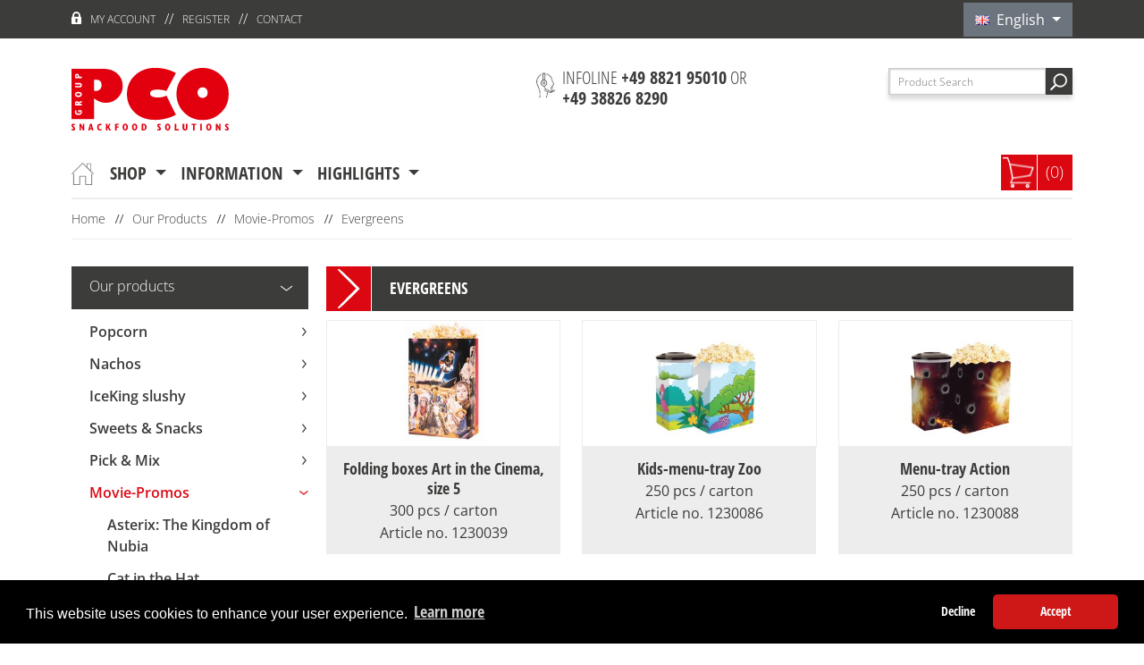

--- FILE ---
content_type: text/html; charset=UTF-8
request_url: https://www.pco-group.com/de-gb/category/our-products/movie-promos/dauerbrenner
body_size: 17345
content:
<!DOCTYPE html PUBLIC "-//W3C//DTD XHTML 1.0 Strict//EN" "http://www.w3.org/TR/xhtml1/DTD/xhtml1-strict.dtd">
<html xmlns="http://www.w3.org/1999/xhtml" xml:lang="de" lang="de">
<head>
  <meta http-equiv="Content-Type" content="text/html; charset=utf-8" />
  <meta charset="utf-8" content="" />
  <meta name="viewport" content="width=device-width, initial-scale=1.0, user-scalable=0" />
  <meta name="description" content="PCO Group: popcorn, nachos, equipment. Delicious popcorn, nachos, cotton candy and organic snacks for the food trade - professional popcorn machines, corn and all the ingredients for cinemas and restaurants" />
  <meta name="keywords" content="popcorn, nachos, tortillas, dips, popcorn machine, cotton candy, organic popcorn, snacks, corn, chips, machine, warmer, organic, poppy, equipment, cheese dip, salsadip, texmex, cinema, film, toffee, salsa, cheese, drinking cups, popcorn bags, nacho bowls, microwave popcorn, chocolate popcorn, toffee popcorn" />
  <meta name="robots" content="INDEX,FOLLOW" />

  <title>PCO Group - Snack Food Solutions</title>

  <link rel="icon" href="/favicon.ico" type="image/x-icon" />
  <link rel="shortcut icon" href="/favicon.ico" type="image/x-icon" />

    <script type="text/javascript" src="/modern/legacy/jquery/jquery.min.js"></script>
  <script type="text/javascript" src="/modern/legacy/popper/popper.min.js"></script>
  <script type="text/javascript" src="/modern/legacy/bootstrap/js/bootstrap.min.js"></script>

    <script type="module" crossorigin src="/modern/assets/index-CtHUol0b.js"></script>
<link rel="stylesheet" crossorigin href="/modern/assets/index-uirsoL_w.css">



    
    <link rel="stylesheet" type="text/css" href="/css/styles.css" media="all" />

</head>
<body class="mycategories">


  <div id="myToastContainer" class="toast-container position-fixed top-0 end-0 p-3 mt-5 mr-3"></div>

  <!-- Bootstrap Confirm Modal -->
  <div class="modal fade" id="confirmModal" tabindex="-1" aria-labelledby="confirmModalLabel" aria-hidden="true">
    <div class="modal-dialog">
      <div class="modal-content">
        <div class="modal-body" id="confirmModalMessage" style="line-height: 120%; font-weight: bold;">
          Möchten Sie fortfahren?
        </div>
        <div class="modal-footer">
          <button type="button" class="btn btn-secondary" data-bs-dismiss="modal" id="cancelButton">no</button>
          <button type="button" class="btn btn-primary" id="confirmButton" style="background-color: #db0812;">Yes</button>
        </div>
      </div>
    </div>
  </div>


      <section class="content slide header d-none d-lg-block">
      <div class="darkgrayBg">
        <div class="mainContent grid">
          <div class="logIn" id="logIn">
            <div class="newCustomer">
              <span class="headline">no customer yet?</span>
              <span class="linkTo"><a class="textLink" style="color:#db0812;" href="/de-gb/customer/registerform">// create a new account</a></span>
            </div>
            <div class="logInField">
              <form id="login-form" action="/de-gb/login" method="post">
                <span class="headline">Login for customers</span>
                <input class="input-text required-entry validate-email" type="email" placeholder="Enter email address" name="_username" value="" />
                <input class="input-text required-entry validate-password" type="password" placeholder="Enter password" name="_password" value="" />
                <input type="hidden" name="_csrf_token" value="a8cc352cb71.CqZOEQ-TPQLAKl2NwvHV-KaVhQySPtT1BeOVX9Masps.ZvAZYkPxcDakZijsm5Svu9PT43-mVKSScIysaox29slk1yFIVvxwW7obaQ" />
                <button type="submit" class="buttonHolder login" id="login-submit"></button>
                <span>
                  <a class="textLink" style="color:#db0812;" href="/de-gb/customer/forgotpassword">// Forgot Password</a>
                </span>
              </form>
            </div>
            <div class="clear"></div>
          </div>
        </div>
      </div>

      <div class="topHeader">
        <div class="mainContent grid">
          <div class="shortLinks" style="padding-top: 3px">
            <ul>
              <ul class="links">
                                  <li class="lock" id="logInClick">
                    <a href="#">My account</a>
                  </li>
                  <li> //</li>
                  <li class="register-link">
                    <a href="/de-gb/customer/registerform">register</a>
                  </li>
                  <li> //</li>
                                <li>
                  <a href="/de-gb/contact" title="Contact form">Contact</a>
                </li>
              </ul>
            </ul>
          </div>
          <div class="customerSwitcher">
                      </div>
          <div class="languageSwitcher">
            <div class="dropdown">
              <button class="btn btn-secondary dropdown-toggle" type="button" data-bs-toggle="dropdown" aria-expanded="false">
                language              </button>
              <ul class="dropdown-menu">
                                  <li>
                    <a href="javascript:void(0);" onclick="MYSHOP.change_language(jQuery(this).attr('data-lang'));" class="dropdown-item flagge_de " data-lang="de">
                      <img src="/modern/icons/famfamfam-flags/de.png" alt="de" />&nbsp;&nbsp;German
                    </a>
                  </li>
                                  <li>
                    <a href="javascript:void(0);" onclick="MYSHOP.change_language(jQuery(this).attr('data-lang'));" class="dropdown-item flagge_gb lang_active" data-lang="gb">
                      <img src="/modern/icons/famfamfam-flags/gb.png" alt="gb" />&nbsp;&nbsp;English
                    </a>
                  </li>
                                  <li>
                    <a href="javascript:void(0);" onclick="MYSHOP.change_language(jQuery(this).attr('data-lang'));" class="dropdown-item flagge_es " data-lang="es">
                      <img src="/modern/icons/famfamfam-flags/es.png" alt="es" />&nbsp;&nbsp;Spanish
                    </a>
                  </li>
                                  <li>
                    <a href="javascript:void(0);" onclick="MYSHOP.change_language(jQuery(this).attr('data-lang'));" class="dropdown-item flagge_hu " data-lang="hu">
                      <img src="/modern/icons/famfamfam-flags/hu.png" alt="hu" />&nbsp;&nbsp;Hungarian
                    </a>
                  </li>
                                  <li>
                    <a href="javascript:void(0);" onclick="MYSHOP.change_language(jQuery(this).attr('data-lang'));" class="dropdown-item flagge_it " data-lang="it">
                      <img src="/modern/icons/famfamfam-flags/it.png" alt="it" />&nbsp;&nbsp;Italian
                    </a>
                  </li>
                                  <li>
                    <a href="javascript:void(0);" onclick="MYSHOP.change_language(jQuery(this).attr('data-lang'));" class="dropdown-item flagge_nl " data-lang="nl">
                      <img src="/modern/icons/famfamfam-flags/nl.png" alt="nl" />&nbsp;&nbsp;Dutch
                    </a>
                  </li>
                                  <li>
                    <a href="javascript:void(0);" onclick="MYSHOP.change_language(jQuery(this).attr('data-lang'));" class="dropdown-item flagge_pl " data-lang="pl">
                      <img src="/modern/icons/famfamfam-flags/pl.png" alt="pl" />&nbsp;&nbsp;Polish
                    </a>
                  </li>
                                  <li>
                    <a href="javascript:void(0);" onclick="MYSHOP.change_language(jQuery(this).attr('data-lang'));" class="dropdown-item flagge_ro " data-lang="ro">
                      <img src="/modern/icons/famfamfam-flags/ro.png" alt="ro" />&nbsp;&nbsp;Romanian
                    </a>
                  </li>
                              </ul>
            </div>
          </div>

          <div class="clear"></div>
        </div>
      </div>
      <header>
        <div class="mainContent grid">
          <div class="headerRow">
            <div class="mainLogo">
              <a href="/de-gb/index">
                <img src="/skin/frontend/pco/responsive/images/svg/logo/pco_logo.svg" alt="PCO Group - Logo" />
              </a>
            </div>
            <div class="rightBox">
              <div class="hotline">
                <div>
                  <span class="text">infoline</span>
                  <span class="number one">+49 8821 95010</span>
                  <span class="text">or</span>
                  <span class="number two">+49 38826 8290</span>
                </div>
              </div>
              <div class="search">
                <form id="search_mini_form" action="/de-gb/search/result" method="get">
                  <div class="form-search">
                    <input id="search" type="search" placeholder="Product Search" name="search" value="" class="input-text" maxlength="128" />
                    <input type="submit" value="">
                    <div id="search_autocomplete" class="search-autocomplete"></div>
                  </div>
                </form>
              </div>
            </div>
          </div>
        </div>
      </header>

      <div class="mainContent grid headNav">
        <div class="navigationRow">
          <div class="navigationHolder">

            <nav class="navbar navbar-expand-lg">
              <ul class="navbar-nav">
                <li class="nav-item home">
                  <a class="nav-link" href="/de-gb/index">&nbsp;</a>
                </li>
                <li class="nav-item dropdown">
                  <a class="nav-link dropdown-toggle" data-bs-toggle="dropdown" aria-expanded="false" role="button" href="/de-gb/category/our-products">
                    Shop                  </a>
                  <div class="dropdown-menu p-3" aria-labelledby="multiColumnDropdown" style="width: 600px;">
                    <div class="row">
                      <div class="col-md-6">
                                                  <a class="dropdown-item" href="/de-gb/category/our-products/popcorn">Popcorn</a>
                                                  <a class="dropdown-item" href="/de-gb/category/our-products/nachos">Nachos</a>
                                                  <a class="dropdown-item" href="/de-gb/category/our-products/iceking-slushy">IceKing slushy</a>
                                                  <a class="dropdown-item" href="/de-gb/category/our-products/snacks">Sweets &amp; Snacks</a>
                                                  <a class="dropdown-item" href="/de-gb/category/our-products/pick-mix">Pick &amp; Mix</a>
                                                  <a class="dropdown-item" href="/de-gb/category/our-products/movie-promos">Movie-Promos</a>
                                                  <a class="dropdown-item" href="/de-gb/category/our-products/merchandise-9321">Merchandise</a>
                                              </div>
                      <div class="col-md-6">
                                                  <a class="dropdown-item" href="/de-gb/category/our-products/seasonal-articles-7571">Seasonal Articles</a>
                                                  <a class="dropdown-item" href="/de-gb/category/our-products/drink-cups-accessories">Drink Cups &amp; Accessories</a>
                                                  <a class="dropdown-item" href="/de-gb/category/our-products/drinks">Drinks</a>
                                                  <a class="dropdown-item" href="/de-gb/category/our-products/machines-equipment">Machines &amp; Equipment</a>
                                                  <a class="dropdown-item" href="/de-gb/category/our-products/3d-glasses">3D-Glasses</a>
                                                  <a class="dropdown-item" href="/de-gb/category/our-products/hygiene-cleaning">Hygiene &amp; Cleaning </a>
                                              </div>
                    </div>
                  </div>
                </li>

                                  <li class="nav-item dropdown">
                    <a class="nav-link dropdown-toggle" data-bs-toggle="dropdown" aria-expanded="false" role="button" href="/de-gb/about-pco" title="information">
                      information                    </a>
                    <div class="dropdown-menu p-3" aria-labelledby="multiColumnDropdown" style="width: 600px;">
                      <div class="row">
                        <div class="col-md-6">
                                                                                                                                                                                                                                                      <a href="/de-gb/about-pco" class="dropdown-item" title="About Us">About Us</a>
                                                                                                                                                                      <a href="/de-gb/fair-dates" class="dropdown-item" title="Fair Dates">Fair Dates</a>
                                                                                                                                                                                                                            <a href="/de-gb/technical-support" class="dropdown-item" title="Technical Support">Technical Support</a>
                                                                                                                                                                                                                                                                                  <a href="/de-gb/locations" class="dropdown-item" title="Locations">Locations</a>
                                                                                                                                                                                                                                                                                                                                                                                                                                                                                                                                                                                                                                                                                                                                                                                                                                                                                                                                                                                                                                                                                                                                                                                                                                                                                                                  </div>
                        <div class="col-md-6">
                                                                                                                                                                                                                                                                                                            <a href="/de-gb/catalog" class="dropdown-item" title="Full Catalog">Full Catalog</a>
                                                                                                                                                                                                                            <a href="/de-gb/private-label" class="dropdown-item" title="Private Label">Private Label</a>
                                                                                                                                                                                                                                                                                                                                                                                                                                                                                                                                                                                                                                                                                                                                                                                                                                              <a href="/de-gb/job-advertisement" class="dropdown-item" title="Job Advertisement">Job Advertisement</a>
                                                                                                                                                                                                                                                                                                                                                                                                                                                                                                                                                                                                                                                                                                                                                                                                            </div>
                      </div>
                    </div>
                  </li>
                
                                  <li class="nav-item dropdown">
                    <a class="nav-link dropdown-toggle" data-bs-toggle="dropdown" aria-expanded="false" role="button" href="/de-gb/highlights">
                      Highlights                    </a>
                    <div class="dropdown-menu p-3" aria-labelledby="multiColumnDropdown" style="width: 600px;">
                      <div class="row">
                        <div class="col-md-6">
                                                                                                                                                                                                                                                                                                                                                                                                                                                                                                                                                                                                                                                                                                                                                                                                                  <a href="/de-gb/highlights" class="dropdown-item" title="Highlights">Highlights</a>
                                                                                                                <a href="/de-gb/multiway" class="dropdown-item" title="Reusable">Reusable</a>
                                                                                                                                                                                                                            <a href="/de-gb/induction" class="dropdown-item" title="Induction Popcorn Machine">Induction Popcorn Machine</a>
                                                                                                                                                                                                                                                                                                                                                                                                                                                                                                                                                                                                                                                                                                                                                                                                                                                                                                                                                                                                                                    </div>
                        <div class="col-md-6">
                                                                                                                                                                                                                                                                                                                                                                                                                                                                                                                                                                                                                                                                                                                                                                                                                                                                                                                                                                                                                                                                                                <a href="/de-gb/nachos-neue-verpackungseinheit" class="dropdown-item" title="Nachos - New packaging unit">Nachos - New packaging unit</a>
                                                                                                                <a href="/de-gb/kesselpopcorn" class="dropdown-item" title="Kettle Popcorn">Kettle Popcorn</a>
                                                                                                                <a href="/de-gb/icekingslushy" class="dropdown-item" title="Iceking Slushy">Iceking Slushy</a>
                                                                                                                                                                                                                                                                                                                                                                                                                                                                                                                                                                                                                                                                                                                                                                                                                                                                  </div>
                      </div>
                    </div>
                  </li>
                              </ul>
            </nav>

          </div>
          <div class="shortOptionHolder">
                          <div class="cartHolder">
                <div class="cart">
                  <a href="/de-gb/checkout/cart/">
                    <span class="icon"></span>
                    <span class="number">(0)</span>
                  </a>
                </div>
                <div class="cartContent"></div>
              </div>

              <!-- + nur bei loggedin -->
              
                        <div class="clear"></div>
          </div>

          <div class="clear"></div>
          <div style="border-top:2px solid #ededed;height:0;"></div>

                <div class="breadcrumb">
      <ul>
        <li class="home ">
          <a href="/" title="To home page">Home</a>
        </li>
                  <li class="category8 ">
            <a href="/de-gb/category/our-products" title="Our Products">Our Products</a>
          </li>
                  <li class="category8 ">
            <a href="/de-gb/category/our-products/movie-promos" title="Movie-Promos">Movie-Promos</a>
          </li>
                  <li class="category8 ">
            <a href="/de-gb/category/our-products/movie-promos/dauerbrenner" title="Evergreens">Evergreens</a>
          </li>
              </ul>
    </div>
  
        </div>
      </div>
    </section>
  
      <section class="d-lg-none">
      <nav class="navbar navbar-expand-lg navbar-dark bg-dark">
        <div class="container-fluid">
          <a class="navbar-brand" href="/de-gb/index">
            <img src="/skin/frontend/pco/responsive/images/svg/logo/pco_logo.svg" alt="Logo" height="40">
          </a>

          <!-- Mobile Toggle Button -->
          <button class="navbar-toggler" type="button" data-bs-toggle="offcanvas" data-bs-target="#mobileNav">
            <span class="navbar-toggler-icon"></span>
          </button>

          <!-- Offcanvas Menü -->
          <div class="offcanvas offcanvas-end bg-dark text-white" tabindex="-1" id="mobileNav">
            <div class="offcanvas-header">
              <h5 class="offcanvas-title">
                <a class="navbar-brand" href="/de-gb/index">
                  <img src="/skin/frontend/pco/responsive/images/svg/logo/pco_logo.svg" alt="Logo" height="40">
                </a>
              </h5>
              <button type="button" class="btn-close btn-close-white" data-bs-dismiss="offcanvas"></button>
            </div>
            <div class="offcanvas-body">
              <div class="dropdown mb-3">
                <button class="btn btn-secondary dropdown-toggle w-100" type="button" data-bs-toggle="dropdown">
                  language                </button>
                <ul class="dropdown-menu">
                                      <li>
                      <a href="javascript:void(0);" onclick="MYSHOP.change_language(jQuery(this).attr('data-lang'));" class="dropdown-item flagge_de " data-lang="de">
                        <img src="/modern/icons/famfamfam-flags/de.png" alt="de" />&nbsp;&nbsp;german
                      </a>
                    </li>
                                      <li>
                      <a href="javascript:void(0);" onclick="MYSHOP.change_language(jQuery(this).attr('data-lang'));" class="dropdown-item flagge_gb lang_active" data-lang="gb">
                        <img src="/modern/icons/famfamfam-flags/gb.png" alt="gb" />&nbsp;&nbsp;english
                      </a>
                    </li>
                                      <li>
                      <a href="javascript:void(0);" onclick="MYSHOP.change_language(jQuery(this).attr('data-lang'));" class="dropdown-item flagge_es " data-lang="es">
                        <img src="/modern/icons/famfamfam-flags/es.png" alt="es" />&nbsp;&nbsp;spanish
                      </a>
                    </li>
                                      <li>
                      <a href="javascript:void(0);" onclick="MYSHOP.change_language(jQuery(this).attr('data-lang'));" class="dropdown-item flagge_hu " data-lang="hu">
                        <img src="/modern/icons/famfamfam-flags/hu.png" alt="hu" />&nbsp;&nbsp;hungarian
                      </a>
                    </li>
                                      <li>
                      <a href="javascript:void(0);" onclick="MYSHOP.change_language(jQuery(this).attr('data-lang'));" class="dropdown-item flagge_it " data-lang="it">
                        <img src="/modern/icons/famfamfam-flags/it.png" alt="it" />&nbsp;&nbsp;italian
                      </a>
                    </li>
                                      <li>
                      <a href="javascript:void(0);" onclick="MYSHOP.change_language(jQuery(this).attr('data-lang'));" class="dropdown-item flagge_nl " data-lang="nl">
                        <img src="/modern/icons/famfamfam-flags/nl.png" alt="nl" />&nbsp;&nbsp;dutch
                      </a>
                    </li>
                                      <li>
                      <a href="javascript:void(0);" onclick="MYSHOP.change_language(jQuery(this).attr('data-lang'));" class="dropdown-item flagge_pl " data-lang="pl">
                        <img src="/modern/icons/famfamfam-flags/pl.png" alt="pl" />&nbsp;&nbsp;polish
                      </a>
                    </li>
                                      <li>
                      <a href="javascript:void(0);" onclick="MYSHOP.change_language(jQuery(this).attr('data-lang'));" class="dropdown-item flagge_ro " data-lang="ro">
                        <img src="/modern/icons/famfamfam-flags/ro.png" alt="ro" />&nbsp;&nbsp;romanian
                      </a>
                    </li>
                                  </ul>
              </div>

              <div class="mb-3">
                                  <a href="/de-gb/login" class="btn btn-outline-light w-100 mb-2">
                    Log in                  </a>
                  <a href="/de-gb/customer/registerform" class="btn btn-outline-light w-100 mb-2">
                    register                  </a>
                              </div>

              <!-- Suche -->
              <form id="search_mini_form_mobile" action="/de-gb/search/result" method="get">
                <div class="input-group">
                  <input type="search" class="form-control" placeholder="Product Search" name="search" value="">
                  <button class="btn btn-outline-light" type="submit">🔍</button>
                </div>
              </form>

              <h2 class="mt-3 mb-0">
                Navigation
              </h2>
              <ul class="mainnavi">
                <li>
                  <a href="/de-gb/category/our-products">
                    Shop                  </a>
                  <ul>
                                          <li>
                        <a href="/de-gb/category/our-products/popcorn">Popcorn</a>
                      </li>
                                          <li>
                        <a href="/de-gb/category/our-products/nachos">Nachos</a>
                      </li>
                                          <li>
                        <a href="/de-gb/category/our-products/iceking-slushy">IceKing slushy</a>
                      </li>
                                          <li>
                        <a href="/de-gb/category/our-products/snacks">Sweets &amp; Snacks</a>
                      </li>
                                          <li>
                        <a href="/de-gb/category/our-products/pick-mix">Pick &amp; Mix</a>
                      </li>
                                          <li>
                        <a href="/de-gb/category/our-products/movie-promos">Movie-Promos</a>
                      </li>
                                          <li>
                        <a href="/de-gb/category/our-products/merchandise-9321">Merchandise</a>
                      </li>
                                          <li>
                        <a href="/de-gb/category/our-products/seasonal-articles-7571">Seasonal Articles</a>
                      </li>
                                          <li>
                        <a href="/de-gb/category/our-products/drink-cups-accessories">Drink Cups &amp; Accessories</a>
                      </li>
                                          <li>
                        <a href="/de-gb/category/our-products/drinks">Drinks</a>
                      </li>
                                          <li>
                        <a href="/de-gb/category/our-products/machines-equipment">Machines &amp; Equipment</a>
                      </li>
                                          <li>
                        <a href="/de-gb/category/our-products/3d-glasses">3D-Glasses</a>
                      </li>
                                          <li>
                        <a href="/de-gb/category/our-products/hygiene-cleaning">Hygiene &amp; Cleaning </a>
                      </li>
                                      </ul>
                </li>
                <li>
                  <a href="/de-gb/about-pco" title="information">information</a>
                  <ul>
                                                                                                                                                                                                <li>
                          <a href="/de-gb/about-pco" title="About Us">About Us</a>
                        </li>
                                                                                        <li>
                          <a href="/de-gb/catalog" title="Full Catalog">Full Catalog</a>
                        </li>
                                                                                        <li>
                          <a href="/de-gb/fair-dates" title="Fair Dates">Fair Dates</a>
                        </li>
                                                                                                                                  <li>
                          <a href="/de-gb/private-label" title="Private Label">Private Label</a>
                        </li>
                                                                                        <li>
                          <a href="/de-gb/technical-support" title="Technical Support">Technical Support</a>
                        </li>
                                                                                                                                                                                                                      <li>
                          <a href="/de-gb/locations" title="Locations">Locations</a>
                        </li>
                                                                                                                                                                                                                                                                                                                                                                                                                                        <li>
                          <a href="/de-gb/job-advertisement" title="Job Advertisement">Job Advertisement</a>
                        </li>
                                                                                                                                                                                                                                                                                                                                                                                                                                                                                                                                                                                                                              </ul>
                </li>
                <li>
                  <a href="/de-gb/highlights">Highlights</a>
                  <ul>
                                                                                                                                                                                                                                                                                                                                                                                                                                                                                                                                                                                                                                    <li>
                          <a href="/de-gb/highlights" title="Highlights">Highlights</a>
                        </li>
                                                                                        <li>
                          <a href="/de-gb/multiway" title="Reusable">Reusable</a>
                        </li>
                                                                                                                                                                            <li>
                          <a href="/de-gb/induction" title="Induction Popcorn Machine">Induction Popcorn Machine</a>
                        </li>
                                                                                        <li>
                          <a href="/de-gb/nachos-neue-verpackungseinheit" title="Nachos - New packaging unit">Nachos - New packaging unit</a>
                        </li>
                                                                                        <li>
                          <a href="/de-gb/kesselpopcorn" title="Kettle Popcorn">Kettle Popcorn</a>
                        </li>
                                                                                        <li>
                          <a href="/de-gb/icekingslushy" title="Iceking Slushy">Iceking Slushy</a>
                        </li>
                                                                                                                                                                                                                                                                                                                                                                                                                                                                                                                                                                                                                                                                        </ul>
                </li>
                                                                                                                          <li>
                      <a href="/de-gb/index" title="Homepage">Homepage</a>
                    </li>
                                                                                                                                                                                                                                                                                                                                                                                                                                                                                                                                                                                                                                                                                                                                              <li>
                      <a href="/de-gb/contact" title="Contact">Contact</a>
                    </li>
                                                                        <li>
                      <a href="/de-gb/terms-of-service" title="Terms of Service">Terms of Service</a>
                    </li>
                                                                        <li>
                      <a href="/de-gb/impressum" title="Imprint">Imprint</a>
                    </li>
                                                                        <li>
                      <a href="/de-gb/privacy" title="Privacy">Privacy</a>
                    </li>
                                                                                                                                                                                                                                                                                                                                                                  </ul>

              <br />
              <br />
              <br />

              
              <br />
              <br />
              <br />
              <br />
              <br />
              <br />

            </div>
          </div>
        </div>
      </nav>
    </section>
  

  <section class="content slide">
    <div class="mainContent gridBox">
      <div>
        <noscript>
          <div class="global-site-notice noscript">
            <div class="notice-inner">
              <p>
                <strong>JavaScript seems to be disabled in your browser.</strong><br />
                You must activate JavaScript in your browser in order to be able to use all the functions in this shop.
              </p>
            </div>
          </div>
        </noscript>
      </div>
    </div>
  </section>



  <section class="content slide">
    <div class="mainContent gridBox">
      <aside>

                  <div class="categoryBox" style="margin-bottom: 100px;">
            <div class="header toggleMenu">Our products</div>

            <div class="navContent">

                                                                                                  
                                                                                                                                        
                  <ul class=" active" data-parent-level="0" data-parent-handle="our-products">
                                          
                                                                                                
                                                                                                    
                        
                                                                          
                        <li class="toggleCategory hasChildren" data-node-level="1" data-node-handle="popcorn">
                          <a class="" href="/de-gb/category/our-products/popcorn">
                            <div>
                              Popcorn
                            </div>
                                                          <div class="dropdown-arrow">
                                <span></span>
                              </div>
                                                      </a>
                                          
                                                                                                                                        
                  <ul class="subMenuCategory" data-parent-level="1" data-parent-handle="popcorn">
                                          
                                                                                                
                                                                                                    
                        
                        
                        <li class="toggle hasChildren" data-node-level="2" data-node-handle="popcorn-ingredients">
                          <a class="toggle" href="/de-gb/category/our-products/popcorn/popcorn-ingredients">
                            <div>
                              Ingredients
                            </div>
                                                      </a>
                                          
                                                                                                                                        
                  <ul class="subSubMenuCategory" data-parent-level="2" data-parent-handle="popcorn-ingredients">
                                          
                                                                                                
                                                                          
                        
                                                                          
                        <li class=" " data-node-level="3" data-node-handle="corn">
                          <a class="" href="/de-gb/category/our-products/popcorn/popcorn-ingredients/corn">
                            <div>
                              Corn
                            </div>
                                                      </a>
                                          
                                                                                                                                        
                  <ul class="subSubMenuCategory" data-parent-level="3" data-parent-handle="corn">
                                      </ul>
                              
                        </li>
                                                                
                                                                                                
                                                                          
                        
                                                                          
                        <li class=" " data-node-level="3" data-node-handle="popcorn-oil">
                          <a class="" href="/de-gb/category/our-products/popcorn/popcorn-ingredients/popcorn-oil">
                            <div>
                              Popcorn Oil
                            </div>
                                                      </a>
                                          
                                                                                                                                        
                  <ul class="subSubMenuCategory" data-parent-level="3" data-parent-handle="popcorn-oil">
                                      </ul>
                              
                        </li>
                                                                
                                                                                                
                                                                          
                        
                                                                          
                        <li class=" " data-node-level="3" data-node-handle="popcorn-sugar">
                          <a class="" href="/de-gb/category/our-products/popcorn/popcorn-ingredients/popcorn-sugar">
                            <div>
                              Popcorn Sugar
                            </div>
                                                      </a>
                                          
                                                                                                                                        
                  <ul class="subSubMenuCategory" data-parent-level="3" data-parent-handle="popcorn-sugar">
                                      </ul>
                              
                        </li>
                                                                
                                                                                                
                                                                          
                        
                                                                          
                        <li class=" " data-node-level="3" data-node-handle="popcorn-salt">
                          <a class="" href="/de-gb/category/our-products/popcorn/popcorn-ingredients/popcorn-salt">
                            <div>
                              Popcorn Salt
                            </div>
                                                      </a>
                                          
                                                                                                                                        
                  <ul class="subSubMenuCategory" data-parent-level="3" data-parent-handle="popcorn-salt">
                                      </ul>
                              
                        </li>
                                                                
                                                                                                
                                                                          
                        
                                                                          
                        <li class=" " data-node-level="3" data-node-handle="popcorn-aroma">
                          <a class="" href="/de-gb/category/our-products/popcorn/popcorn-ingredients/popcorn-aroma">
                            <div>
                              Popcorn Flavour
                            </div>
                                                      </a>
                                          
                                                                                                                                        
                  <ul class="subSubMenuCategory" data-parent-level="3" data-parent-handle="popcorn-aroma">
                                      </ul>
                              
                        </li>
                                                            </ul>
                              
                        </li>
                                                                
                                                                                                
                                                                                                    
                        
                        
                        <li class="toggle hasChildren" data-node-level="2" data-node-handle="packaging">
                          <a class="toggle" href="/de-gb/category/our-products/popcorn/packaging">
                            <div>
                              Packaging
                            </div>
                                                      </a>
                                          
                                                                                                                                        
                  <ul class="subSubMenuCategory" data-parent-level="2" data-parent-handle="packaging">
                                          
                                                                                                
                                                                          
                        
                                                                          
                        <li class=" " data-node-level="3" data-node-handle="popcorn-bags">
                          <a class="" href="/de-gb/category/our-products/popcorn/packaging/popcorn-bags">
                            <div>
                              Popcorn Bags
                            </div>
                                                      </a>
                                          
                                                                                                                                        
                  <ul class="subSubMenuCategory" data-parent-level="3" data-parent-handle="popcorn-bags">
                                      </ul>
                              
                        </li>
                                                                
                                                                                                
                                                                          
                        
                                                                          
                        <li class=" " data-node-level="3" data-node-handle="popcorn-tubs">
                          <a class="" href="/de-gb/category/our-products/popcorn/packaging/popcorn-tubs">
                            <div>
                              Popcorn Tubs
                            </div>
                                                      </a>
                                          
                                                                                                                                        
                  <ul class="subSubMenuCategory" data-parent-level="3" data-parent-handle="popcorn-tubs">
                                      </ul>
                              
                        </li>
                                                                
                                                                                                
                                                                          
                        
                                                                          
                        <li class=" " data-node-level="3" data-node-handle="mehrweg">
                          <a class="" href="/de-gb/category/our-products/popcorn/packaging/mehrweg">
                            <div>
                              Mehrweg
                            </div>
                                                      </a>
                                          
                                                                                                                                        
                  <ul class="subSubMenuCategory" data-parent-level="3" data-parent-handle="mehrweg">
                                      </ul>
                              
                        </li>
                                                                
                                                                                                
                                                                          
                        
                                                                          
                        <li class=" " data-node-level="3" data-node-handle="crash-boxes">
                          <a class="" href="/de-gb/category/our-products/popcorn/packaging/crash-boxes">
                            <div>
                              Popcorn Trays
                            </div>
                                                      </a>
                                          
                                                                                                                                        
                  <ul class="subSubMenuCategory" data-parent-level="3" data-parent-handle="crash-boxes">
                                      </ul>
                              
                        </li>
                                                                
                                                                                                
                                                                          
                        
                                                                          
                        <li class=" " data-node-level="3" data-node-handle="boxes-trays">
                          <a class="" href="/de-gb/category/our-products/popcorn/packaging/boxes-trays">
                            <div>
                              Crash Boxes
                            </div>
                                                      </a>
                                          
                                                                                                                                        
                  <ul class="subSubMenuCategory" data-parent-level="3" data-parent-handle="boxes-trays">
                                      </ul>
                              
                        </li>
                                                                
                                                                                                
                                                                          
                        
                                                                          
                        <li class=" " data-node-level="3" data-node-handle="storage-bags">
                          <a class="" href="/de-gb/category/our-products/popcorn/packaging/storage-bags">
                            <div>
                              Storage Bags
                            </div>
                                                      </a>
                                          
                                                                                                                                        
                  <ul class="subSubMenuCategory" data-parent-level="3" data-parent-handle="storage-bags">
                                      </ul>
                              
                        </li>
                                                            </ul>
                              
                        </li>
                                                                
                                                                                                
                                                                                                    
                        
                        
                        <li class="toggle hasChildren" data-node-level="2" data-node-handle="popcorn-equipment">
                          <a class="toggle" href="/de-gb/category/our-products/popcorn/popcorn-equipment">
                            <div>
                              Equipment
                            </div>
                                                      </a>
                                          
                                                                                                                                        
                  <ul class="subSubMenuCategory" data-parent-level="2" data-parent-handle="popcorn-equipment">
                                          
                                                                                                
                                                                          
                        
                                                                          
                        <li class=" " data-node-level="3" data-node-handle="popcorn-popper">
                          <a class="" href="/de-gb/category/our-products/popcorn/popcorn-equipment/popcorn-popper">
                            <div>
                              Popcorn Popper
                            </div>
                                                      </a>
                                          
                                                                                                                                        
                  <ul class="subSubMenuCategory" data-parent-level="3" data-parent-handle="popcorn-popper">
                                      </ul>
                              
                        </li>
                                                                
                                                                                                
                                                                          
                        
                                                                          
                        <li class=" " data-node-level="3" data-node-handle="oil-pumps-for-popcorn-popper">
                          <a class="" href="/de-gb/category/our-products/popcorn/popcorn-equipment/oil-pumps-for-popcorn-popper">
                            <div>
                              Oil Pumps for Popcorn Popper
                            </div>
                                                      </a>
                                          
                                                                                                                                        
                  <ul class="subSubMenuCategory" data-parent-level="3" data-parent-handle="oil-pumps-for-popcorn-popper">
                                      </ul>
                              
                        </li>
                                                                
                                                                                                
                                                                          
                        
                                                                          
                        <li class=" " data-node-level="3" data-node-handle="popcorn-warmer">
                          <a class="" href="/de-gb/category/our-products/popcorn/popcorn-equipment/popcorn-warmer">
                            <div>
                              Popcorn Warmer
                            </div>
                                                      </a>
                                          
                                                                                                                                        
                  <ul class="subSubMenuCategory" data-parent-level="3" data-parent-handle="popcorn-warmer">
                                      </ul>
                              
                        </li>
                                                                
                                                                                                
                                                                          
                        
                                                                          
                        <li class=" " data-node-level="3" data-node-handle="popcorn-bases">
                          <a class="" href="/de-gb/category/our-products/popcorn/popcorn-equipment/popcorn-bases">
                            <div>
                              Popcorn Bases
                            </div>
                                                      </a>
                                          
                                                                                                                                        
                  <ul class="subSubMenuCategory" data-parent-level="3" data-parent-handle="popcorn-bases">
                                      </ul>
                              
                        </li>
                                                                
                                                                                                
                                                                          
                        
                                                                          
                        <li class=" " data-node-level="3" data-node-handle="carameliser-45">
                          <a class="" href="/de-gb/category/our-products/popcorn/popcorn-equipment/carameliser-45">
                            <div>
                              caramelizer
                            </div>
                                                      </a>
                                          
                                                                                                                                        
                  <ul class="subSubMenuCategory" data-parent-level="3" data-parent-handle="carameliser-45">
                                      </ul>
                              
                        </li>
                                                                
                                                                                                
                                                                          
                        
                                                                          
                        <li class=" " data-node-level="3" data-node-handle="accessories">
                          <a class="" href="/de-gb/category/our-products/popcorn/popcorn-equipment/accessories">
                            <div>
                              Accessories
                            </div>
                                                      </a>
                                          
                                                                                                                                        
                  <ul class="subSubMenuCategory" data-parent-level="3" data-parent-handle="accessories">
                                      </ul>
                              
                        </li>
                                                            </ul>
                              
                        </li>
                                                                
                                                                                                
                                                                                                    
                        
                        
                        <li class="toggle hasChildren" data-node-level="2" data-node-handle="popcorn-specials">
                          <a class="toggle" href="/de-gb/category/our-products/popcorn/popcorn-specials">
                            <div>
                              Popcorn-Specials
                            </div>
                                                      </a>
                                          
                                                                                                                                        
                  <ul class="subSubMenuCategory" data-parent-level="2" data-parent-handle="popcorn-specials">
                                                                                    
                                                                                                
                                                                          
                        
                                                                          
                        <li class=" " data-node-level="3" data-node-handle="crunchy-popcorn">
                          <a class="" href="/de-gb/category/our-products/popcorn/popcorn-specials/crunchy-popcorn">
                            <div>
                              Crunchy Popcorn
                            </div>
                                                      </a>
                                          
                                                                                                                                        
                  <ul class="subSubMenuCategory" data-parent-level="3" data-parent-handle="crunchy-popcorn">
                                      </ul>
                              
                        </li>
                                                                                                          
                                                                                                
                                                                          
                        
                                                                          
                        <li class=" " data-node-level="3" data-node-handle="toffee-popcorn">
                          <a class="" href="/de-gb/category/our-products/popcorn/popcorn-specials/toffee-popcorn">
                            <div>
                              Toffee Popcorn
                            </div>
                                                      </a>
                                          
                                                                                                                                        
                  <ul class="subSubMenuCategory" data-parent-level="3" data-parent-handle="toffee-popcorn">
                                      </ul>
                              
                        </li>
                                                                
                                                                                                
                                                                          
                        
                                                                          
                        <li class=" " data-node-level="3" data-node-handle="premium-choco-popcorn">
                          <a class="" href="/de-gb/category/our-products/popcorn/popcorn-specials/premium-choco-popcorn">
                            <div>
                              Premium Choco Popcorn
                            </div>
                                                      </a>
                                          
                                                                                                                                        
                  <ul class="subSubMenuCategory" data-parent-level="3" data-parent-handle="premium-choco-popcorn">
                                      </ul>
                              
                        </li>
                                                                
                                                                                                
                                                                          
                        
                                                                          
                        <li class=" " data-node-level="3" data-node-handle="choco-popcorn">
                          <a class="" href="/de-gb/category/our-products/popcorn/popcorn-specials/choco-popcorn">
                            <div>
                              Choco Popcorn
                            </div>
                                                      </a>
                                          
                                                                                                                                        
                  <ul class="subSubMenuCategory" data-parent-level="3" data-parent-handle="choco-popcorn">
                                      </ul>
                              
                        </li>
                                                                
                                                                                                
                                                                          
                        
                                                                          
                        <li class=" " data-node-level="3" data-node-handle="sweet-and-salty-popcorn">
                          <a class="" href="/de-gb/category/our-products/popcorn/popcorn-specials/sweet-and-salty-popcorn">
                            <div>
                              Sweet and salty Popcorn
                            </div>
                                                      </a>
                                          
                                                                                                                                        
                  <ul class="subSubMenuCategory" data-parent-level="3" data-parent-handle="sweet-and-salty-popcorn">
                                      </ul>
                              
                        </li>
                                                            </ul>
                              
                        </li>
                                                                
                                                                                                
                                                                                                    
                        
                                                                          
                        <li class="toggle " data-node-level="2" data-node-handle="kesselpopcorn">
                          <a class="" href="/de-gb/category/our-products/popcorn/kesselpopcorn">
                            <div>
                              Kettle Popcorn
                            </div>
                                                      </a>
                                          
                                                                                                                                        
                  <ul class="subSubMenuCategory" data-parent-level="2" data-parent-handle="kesselpopcorn">
                                      </ul>
                              
                        </li>
                                                            </ul>
                              
                        </li>
                                                                
                                                                                                
                                                                                                    
                        
                                                                          
                        <li class="toggleCategory hasChildren" data-node-level="1" data-node-handle="nachos">
                          <a class="" href="/de-gb/category/our-products/nachos">
                            <div>
                              Nachos
                            </div>
                                                          <div class="dropdown-arrow">
                                <span></span>
                              </div>
                                                      </a>
                                          
                                                                                                                                        
                  <ul class="subMenuCategory" data-parent-level="1" data-parent-handle="nachos">
                                          
                                                                                                
                                                                                                    
                        
                        
                        <li class="toggle hasChildren" data-node-level="2" data-node-handle="nachos-25">
                          <a class="toggle" href="/de-gb/category/our-products/nachos/nachos-25">
                            <div>
                              Ingredients
                            </div>
                                                      </a>
                                          
                                                                                                                                        
                  <ul class="subSubMenuCategory" data-parent-level="2" data-parent-handle="nachos-25">
                                          
                                                                                                
                                                                          
                        
                                                                          
                        <li class=" " data-node-level="3" data-node-handle="nachos-26">
                          <a class="" href="/de-gb/category/our-products/nachos/nachos-25/nachos-26">
                            <div>
                              Nachos
                            </div>
                                                      </a>
                                          
                                                                                                                                        
                  <ul class="subSubMenuCategory" data-parent-level="3" data-parent-handle="nachos-26">
                                      </ul>
                              
                        </li>
                                                                
                                                                                                
                                                                          
                        
                                                                          
                        <li class=" " data-node-level="3" data-node-handle="dips">
                          <a class="" href="/de-gb/category/our-products/nachos/nachos-25/dips">
                            <div>
                              Dips
                            </div>
                                                      </a>
                                          
                                                                                                                                        
                  <ul class="subSubMenuCategory" data-parent-level="3" data-parent-handle="dips">
                                      </ul>
                              
                        </li>
                                                                
                                                                                                
                                                                          
                        
                                                                          
                        <li class=" " data-node-level="3" data-node-handle="nachos-with-dip">
                          <a class="" href="/de-gb/category/our-products/nachos/nachos-25/nachos-with-dip">
                            <div>
                              Nachos with Dip
                            </div>
                                                      </a>
                                          
                                                                                                                                        
                  <ul class="subSubMenuCategory" data-parent-level="3" data-parent-handle="nachos-with-dip">
                                      </ul>
                              
                        </li>
                                                                
                                                                                                
                                                                          
                        
                                                                          
                        <li class=" " data-node-level="3" data-node-handle="jalape-o-peppers">
                          <a class="" href="/de-gb/category/our-products/nachos/nachos-25/jalape-o-peppers">
                            <div>
                              Jalapeño Peppers 
                            </div>
                                                      </a>
                                          
                                                                                                                                        
                  <ul class="subSubMenuCategory" data-parent-level="3" data-parent-handle="jalape-o-peppers">
                                      </ul>
                              
                        </li>
                                                            </ul>
                              
                        </li>
                                                                
                                                                                                
                                                                                                    
                        
                        
                        <li class="toggle hasChildren" data-node-level="2" data-node-handle="nacho-trays">
                          <a class="toggle" href="/de-gb/category/our-products/nachos/nacho-trays">
                            <div>
                              Packaging
                            </div>
                                                      </a>
                                          
                                                                                                                                        
                  <ul class="subSubMenuCategory" data-parent-level="2" data-parent-handle="nacho-trays">
                                          
                                                                                                
                                                                          
                        
                                                                          
                        <li class=" " data-node-level="3" data-node-handle="nachotrays">
                          <a class="" href="/de-gb/category/our-products/nachos/nacho-trays/nachotrays">
                            <div>
                              Nacho Trays
                            </div>
                                                      </a>
                                          
                                                                                                                                        
                  <ul class="subSubMenuCategory" data-parent-level="3" data-parent-handle="nachotrays">
                                      </ul>
                              
                        </li>
                                                                
                                                                                                
                                                                          
                        
                                                                          
                        <li class=" " data-node-level="3" data-node-handle="diptrays">
                          <a class="" href="/de-gb/category/our-products/nachos/nacho-trays/diptrays">
                            <div>
                              Dip Trays
                            </div>
                                                      </a>
                                          
                                                                                                                                        
                  <ul class="subSubMenuCategory" data-parent-level="3" data-parent-handle="diptrays">
                                      </ul>
                              
                        </li>
                                                            </ul>
                              
                        </li>
                                                                
                                                                                                
                                                                                                    
                        
                        
                        <li class="toggle hasChildren" data-node-level="2" data-node-handle="nachos-equipment">
                          <a class="toggle" href="/de-gb/category/our-products/nachos/nachos-equipment">
                            <div>
                              Equipment
                            </div>
                                                      </a>
                                          
                                                                                                                                        
                  <ul class="subSubMenuCategory" data-parent-level="2" data-parent-handle="nachos-equipment">
                                          
                                                                                                
                                                                          
                        
                                                                          
                        <li class=" " data-node-level="3" data-node-handle="nacho-warmer">
                          <a class="" href="/de-gb/category/our-products/nachos/nachos-equipment/nacho-warmer">
                            <div>
                              Nacho Warmer
                            </div>
                                                      </a>
                                          
                                                                                                                                        
                  <ul class="subSubMenuCategory" data-parent-level="3" data-parent-handle="nacho-warmer">
                                      </ul>
                              
                        </li>
                                                                
                                                                                                
                                                                          
                        
                                                                          
                        <li class=" " data-node-level="3" data-node-handle="nacho-combo-warmer">
                          <a class="" href="/de-gb/category/our-products/nachos/nachos-equipment/nacho-combo-warmer">
                            <div>
                              Nacho Combo Warmer
                            </div>
                                                      </a>
                                          
                                                                                                                                        
                  <ul class="subSubMenuCategory" data-parent-level="3" data-parent-handle="nacho-combo-warmer">
                                      </ul>
                              
                        </li>
                                                                
                                                                                                
                                                                          
                        
                                                                          
                        <li class=" " data-node-level="3" data-node-handle="dispenser-for-dips">
                          <a class="" href="/de-gb/category/our-products/nachos/nachos-equipment/dispenser-for-dips">
                            <div>
                              Dispenser for Dips
                            </div>
                                                      </a>
                                          
                                                                                                                                        
                  <ul class="subSubMenuCategory" data-parent-level="3" data-parent-handle="dispenser-for-dips">
                                      </ul>
                              
                        </li>
                                                                
                                                                                                
                                                                          
                        
                                                                          
                        <li class=" " data-node-level="3" data-node-handle="accessories-69">
                          <a class="" href="/de-gb/category/our-products/nachos/nachos-equipment/accessories-69">
                            <div>
                              Accessories
                            </div>
                                                      </a>
                                          
                                                                                                                                        
                  <ul class="subSubMenuCategory" data-parent-level="3" data-parent-handle="accessories-69">
                                      </ul>
                              
                        </li>
                                                            </ul>
                              
                        </li>
                                                            </ul>
                              
                        </li>
                                                                
                                                                                                
                                                                                                    
                        
                                                                          
                        <li class="toggleCategory hasChildren" data-node-level="1" data-node-handle="iceking-slushy">
                          <a class="" href="/de-gb/category/our-products/iceking-slushy">
                            <div>
                              IceKing slushy
                            </div>
                                                          <div class="dropdown-arrow">
                                <span></span>
                              </div>
                                                      </a>
                                          
                                                                                                                                        
                  <ul class="subMenuCategory" data-parent-level="1" data-parent-handle="iceking-slushy">
                                          
                                                                                                
                                                                                                    
                        
                        
                        <li class="toggle hasChildren" data-node-level="2" data-node-handle="ingredients-77">
                          <a class="toggle" href="/de-gb/category/our-products/iceking-slushy/ingredients-77">
                            <div>
                              Ingredients
                            </div>
                                                      </a>
                                          
                                                                                                                                        
                  <ul class="subSubMenuCategory" data-parent-level="2" data-parent-handle="ingredients-77">
                                          
                                                                                                
                                                                          
                        
                                                                          
                        <li class=" " data-node-level="3" data-node-handle="slushy-sirup">
                          <a class="" href="/de-gb/category/our-products/iceking-slushy/ingredients-77/slushy-sirup">
                            <div>
                              slushy Syrup
                            </div>
                                                      </a>
                                          
                                                                                                                                        
                  <ul class="subSubMenuCategory" data-parent-level="3" data-parent-handle="slushy-sirup">
                                      </ul>
                              
                        </li>
                                                                                                      </ul>
                              
                        </li>
                                                                
                                                                                                
                                                                                                    
                        
                        
                        <li class="toggle hasChildren" data-node-level="2" data-node-handle="packaging-80">
                          <a class="toggle" href="/de-gb/category/our-products/iceking-slushy/packaging-80">
                            <div>
                              Packaging
                            </div>
                                                      </a>
                                          
                                                                                                                                        
                  <ul class="subSubMenuCategory" data-parent-level="2" data-parent-handle="packaging-80">
                                          
                                                                                                
                                                                          
                        
                                                                          
                        <li class=" " data-node-level="3" data-node-handle="slushy-flutes">
                          <a class="" href="/de-gb/category/our-products/iceking-slushy/packaging-80/slushy-flutes">
                            <div>
                              slushy Flutes
                            </div>
                                                      </a>
                                          
                                                                                                                                        
                  <ul class="subSubMenuCategory" data-parent-level="3" data-parent-handle="slushy-flutes">
                                      </ul>
                              
                        </li>
                                                                
                                                                                                
                                                                          
                        
                                                                          
                        <li class=" " data-node-level="3" data-node-handle="slushy-cups">
                          <a class="" href="/de-gb/category/our-products/iceking-slushy/packaging-80/slushy-cups">
                            <div>
                              slushy Cups
                            </div>
                                                      </a>
                                          
                                                                                                                                        
                  <ul class="subSubMenuCategory" data-parent-level="3" data-parent-handle="slushy-cups">
                                      </ul>
                              
                        </li>
                                                            </ul>
                              
                        </li>
                                                                
                                                                                                
                                                                                                    
                        
                        
                        <li class="toggle hasChildren" data-node-level="2" data-node-handle="equipment">
                          <a class="toggle" href="/de-gb/category/our-products/iceking-slushy/equipment">
                            <div>
                              Equipment
                            </div>
                                                      </a>
                                          
                                                                                                                                        
                  <ul class="subSubMenuCategory" data-parent-level="2" data-parent-handle="equipment">
                                          
                                                                                                
                                                                          
                        
                                                                          
                        <li class=" " data-node-level="3" data-node-handle="machines-for-slush">
                          <a class="" href="/de-gb/category/our-products/iceking-slushy/equipment/machines-for-slush">
                            <div>
                              Machines for Slush
                            </div>
                                                      </a>
                                          
                                                                                                                                        
                  <ul class="subSubMenuCategory" data-parent-level="3" data-parent-handle="machines-for-slush">
                                      </ul>
                              
                        </li>
                                                                
                                                                                                
                                                                          
                        
                                                                          
                        <li class=" " data-node-level="3" data-node-handle="bases">
                          <a class="" href="/de-gb/category/our-products/iceking-slushy/equipment/bases">
                            <div>
                              Bases
                            </div>
                                                      </a>
                                          
                                                                                                                                        
                  <ul class="subSubMenuCategory" data-parent-level="3" data-parent-handle="bases">
                                      </ul>
                              
                        </li>
                                                                
                                                                                                
                                                                          
                        
                                                                          
                        <li class=" " data-node-level="3" data-node-handle="accessories-88">
                          <a class="" href="/de-gb/category/our-products/iceking-slushy/equipment/accessories-88">
                            <div>
                              Accessories
                            </div>
                                                      </a>
                                          
                                                                                                                                        
                  <ul class="subSubMenuCategory" data-parent-level="3" data-parent-handle="accessories-88">
                                      </ul>
                              
                        </li>
                                                            </ul>
                              
                        </li>
                                                            </ul>
                              
                        </li>
                                                                
                                                                                                
                                                                                                    
                        
                                                                          
                        <li class="toggleCategory hasChildren" data-node-level="1" data-node-handle="snacks">
                          <a class="" href="/de-gb/category/our-products/snacks">
                            <div>
                              Sweets &amp; Snacks
                            </div>
                                                          <div class="dropdown-arrow">
                                <span></span>
                              </div>
                                                      </a>
                                          
                                                                                                                                        
                  <ul class="subMenuCategory" data-parent-level="1" data-parent-handle="snacks">
                                          
                                                                                                
                                                                                                    
                        
                        
                        <li class="toggle hasChildren" data-node-level="2" data-node-handle="popcorn-specials-202">
                          <a class="toggle" href="/de-gb/category/our-products/snacks/popcorn-specials-202">
                            <div>
                              Popcorn-Specials
                            </div>
                                                      </a>
                                          
                                                                                                                                        
                  <ul class="subSubMenuCategory" data-parent-level="2" data-parent-handle="popcorn-specials-202">
                                                                                    
                                                                                                
                                                                          
                        
                                                                          
                        <li class=" " data-node-level="3" data-node-handle="crunchy-popcorn-229">
                          <a class="" href="/de-gb/category/our-products/snacks/popcorn-specials-202/crunchy-popcorn-229">
                            <div>
                              Crunchy Popcorn
                            </div>
                                                      </a>
                                          
                                                                                                                                        
                  <ul class="subSubMenuCategory" data-parent-level="3" data-parent-handle="crunchy-popcorn-229">
                                      </ul>
                              
                        </li>
                                                                                                          
                                                                                                
                                                                          
                        
                                                                          
                        <li class=" " data-node-level="3" data-node-handle="toffee-popcorn-205">
                          <a class="" href="/de-gb/category/our-products/snacks/popcorn-specials-202/toffee-popcorn-205">
                            <div>
                              Toffee Popcorn
                            </div>
                                                      </a>
                                          
                                                                                                                                        
                  <ul class="subSubMenuCategory" data-parent-level="3" data-parent-handle="toffee-popcorn-205">
                                      </ul>
                              
                        </li>
                                                                
                                                                                                
                                                                          
                        
                                                                          
                        <li class=" " data-node-level="3" data-node-handle="premium-choco-popcorn-207">
                          <a class="" href="/de-gb/category/our-products/snacks/popcorn-specials-202/premium-choco-popcorn-207">
                            <div>
                              Premium Choco Popcorn
                            </div>
                                                      </a>
                                          
                                                                                                                                        
                  <ul class="subSubMenuCategory" data-parent-level="3" data-parent-handle="premium-choco-popcorn-207">
                                      </ul>
                              
                        </li>
                                                                
                                                                                                
                                                                          
                        
                                                                          
                        <li class=" " data-node-level="3" data-node-handle="choco-popcorn-208">
                          <a class="" href="/de-gb/category/our-products/snacks/popcorn-specials-202/choco-popcorn-208">
                            <div>
                              Choco Popcorn
                            </div>
                                                      </a>
                                          
                                                                                                                                        
                  <ul class="subSubMenuCategory" data-parent-level="3" data-parent-handle="choco-popcorn-208">
                                      </ul>
                              
                        </li>
                                                                
                                                                                                
                                                                          
                        
                                                                          
                        <li class=" " data-node-level="3" data-node-handle="sweet-and-salty-popcorn-209">
                          <a class="" href="/de-gb/category/our-products/snacks/popcorn-specials-202/sweet-and-salty-popcorn-209">
                            <div>
                              Sweet and salty Popcorn
                            </div>
                                                      </a>
                                          
                                                                                                                                        
                  <ul class="subSubMenuCategory" data-parent-level="3" data-parent-handle="sweet-and-salty-popcorn-209">
                                      </ul>
                              
                        </li>
                                                            </ul>
                              
                        </li>
                                                                
                                                                                                
                                                                                                    
                        
                        
                        <li class="toggle hasChildren" data-node-level="2" data-node-handle="nachos-dips">
                          <a class="toggle" href="/de-gb/category/our-products/snacks/nachos-dips">
                            <div>
                              Nachos &amp; Dips
                            </div>
                                                      </a>
                                          
                                                                                                                                        
                  <ul class="subSubMenuCategory" data-parent-level="2" data-parent-handle="nachos-dips">
                                          
                                                                                                
                                                                          
                        
                                                                          
                        <li class=" " data-node-level="3" data-node-handle="nachos-212">
                          <a class="" href="/de-gb/category/our-products/snacks/nachos-dips/nachos-212">
                            <div>
                              Nachos
                            </div>
                                                      </a>
                                          
                                                                                                                                        
                  <ul class="subSubMenuCategory" data-parent-level="3" data-parent-handle="nachos-212">
                                      </ul>
                              
                        </li>
                                                                
                                                                                                
                                                                          
                        
                                                                          
                        <li class=" " data-node-level="3" data-node-handle="dips-213">
                          <a class="" href="/de-gb/category/our-products/snacks/nachos-dips/dips-213">
                            <div>
                              Dips
                            </div>
                                                      </a>
                                          
                                                                                                                                        
                  <ul class="subSubMenuCategory" data-parent-level="3" data-parent-handle="dips-213">
                                      </ul>
                              
                        </li>
                                                                
                                                                                                
                                                                          
                        
                                                                          
                        <li class=" " data-node-level="3" data-node-handle="nachos-with-dip-214">
                          <a class="" href="/de-gb/category/our-products/snacks/nachos-dips/nachos-with-dip-214">
                            <div>
                              Nachos with Dip
                            </div>
                                                      </a>
                                          
                                                                                                                                        
                  <ul class="subSubMenuCategory" data-parent-level="3" data-parent-handle="nachos-with-dip-214">
                                      </ul>
                              
                        </li>
                                                                
                                                                                                
                                                                          
                        
                                                                          
                        <li class=" " data-node-level="3" data-node-handle="jalape-o-peppers-215">
                          <a class="" href="/de-gb/category/our-products/snacks/nachos-dips/jalape-o-peppers-215">
                            <div>
                              Jalapeño Peppers 
                            </div>
                                                      </a>
                                          
                                                                                                                                        
                  <ul class="subSubMenuCategory" data-parent-level="3" data-parent-handle="jalape-o-peppers-215">
                                      </ul>
                              
                        </li>
                                                            </ul>
                              
                        </li>
                                                                
                                                                                                
                                                                                                    
                        
                                                                          
                        <li class="toggle " data-node-level="2" data-node-handle="crunchy-rolls-chocolate">
                          <a class="" href="/de-gb/category/our-products/snacks/crunchy-rolls-chocolate">
                            <div>
                              Crunchy Rolls Chocolate
                            </div>
                                                      </a>
                                          
                                                                                                                                        
                  <ul class="subSubMenuCategory" data-parent-level="2" data-parent-handle="crunchy-rolls-chocolate">
                                      </ul>
                              
                        </li>
                                                                
                                                                                                
                                                                                                    
                        
                                                                          
                        <li class="toggle " data-node-level="2" data-node-handle="crunchy-crisps">
                          <a class="" href="/de-gb/category/our-products/snacks/crunchy-crisps">
                            <div>
                              Crunchy Crisps
                            </div>
                                                      </a>
                                          
                                                                                                                                        
                  <ul class="subSubMenuCategory" data-parent-level="2" data-parent-handle="crunchy-crisps">
                                      </ul>
                              
                        </li>
                                                                
                                                                                                
                                                                                                    
                        
                        
                        <li class="toggle hasChildren" data-node-level="2" data-node-handle="confiserie">
                          <a class="toggle" href="/de-gb/category/our-products/snacks/confiserie">
                            <div>
                              Confectionery 
                            </div>
                                                      </a>
                                          
                                                                                                                                        
                  <ul class="subSubMenuCategory" data-parent-level="2" data-parent-handle="confiserie">
                                                                                    
                                                                                                
                                                                          
                        
                                                                          
                        <li class=" " data-node-level="3" data-node-handle="sweets">
                          <a class="" href="/de-gb/category/our-products/snacks/confiserie/sweets">
                            <div>
                              Sweets
                            </div>
                                                      </a>
                                          
                                                                                                                                        
                  <ul class="subSubMenuCategory" data-parent-level="3" data-parent-handle="sweets">
                                      </ul>
                              
                        </li>
                                                                
                                                                                                
                                                                          
                        
                                                                          
                        <li class=" " data-node-level="3" data-node-handle="equipment-102">
                          <a class="" href="/de-gb/category/our-products/snacks/confiserie/equipment-102">
                            <div>
                              Equipment
                            </div>
                                                      </a>
                                          
                                                                                                                                        
                  <ul class="subSubMenuCategory" data-parent-level="3" data-parent-handle="equipment-102">
                                      </ul>
                              
                        </li>
                                                            </ul>
                              
                        </li>
                                                                
                                                                                                
                                                                                                    
                        
                        
                        <li class="toggle hasChildren" data-node-level="2" data-node-handle="movie-mix">
                          <a class="toggle" href="/de-gb/category/our-products/snacks/movie-mix">
                            <div>
                              Movie Mix
                            </div>
                                                      </a>
                                          
                                                                                                                                        
                  <ul class="subSubMenuCategory" data-parent-level="2" data-parent-handle="movie-mix">
                                          
                                                                                                
                                                                          
                        
                                                                          
                        <li class=" " data-node-level="3" data-node-handle="sweets-104">
                          <a class="" href="/de-gb/category/our-products/snacks/movie-mix/sweets-104">
                            <div>
                              Sweets
                            </div>
                                                      </a>
                                          
                                                                                                                                        
                  <ul class="subSubMenuCategory" data-parent-level="3" data-parent-handle="sweets-104">
                                      </ul>
                              
                        </li>
                                                                
                                                                                                
                                                                          
                        
                                                                          
                        <li class=" " data-node-level="3" data-node-handle="equipment-105">
                          <a class="" href="/de-gb/category/our-products/snacks/movie-mix/equipment-105">
                            <div>
                              Equipment
                            </div>
                                                      </a>
                                          
                                                                                                                                        
                  <ul class="subSubMenuCategory" data-parent-level="3" data-parent-handle="equipment-105">
                                      </ul>
                              
                        </li>
                                                            </ul>
                              
                        </li>
                                                                
                                                                                                
                                                                                                    
                        
                                                                          
                        <li class="toggle " data-node-level="2" data-node-handle="hombre-nuts">
                          <a class="" href="/de-gb/category/our-products/snacks/hombre-nuts">
                            <div>
                              Hombre Nuts
                            </div>
                                                      </a>
                                          
                                                                                                                                        
                  <ul class="subSubMenuCategory" data-parent-level="2" data-parent-handle="hombre-nuts">
                                      </ul>
                              
                        </li>
                                                                
                                                                                                
                                                                                                    
                        
                        
                        <li class="toggle hasChildren" data-node-level="2" data-node-handle="cotton-candy">
                          <a class="toggle" href="/de-gb/category/our-products/snacks/cotton-candy">
                            <div>
                              Cotton Candy
                            </div>
                                                      </a>
                                          
                                                                                                                                        
                  <ul class="subSubMenuCategory" data-parent-level="2" data-parent-handle="cotton-candy">
                                          
                                                                                                
                                                                          
                        
                                                                          
                        <li class=" " data-node-level="3" data-node-handle="sweet-cotton-candy">
                          <a class="" href="/de-gb/category/our-products/snacks/cotton-candy/sweet-cotton-candy">
                            <div>
                              Sweet Cotton Candy
                            </div>
                                                      </a>
                                          
                                                                                                                                        
                  <ul class="subSubMenuCategory" data-parent-level="3" data-parent-handle="sweet-cotton-candy">
                                      </ul>
                              
                        </li>
                                                                
                                                                                                
                                                                          
                        
                                                                          
                        <li class=" " data-node-level="3" data-node-handle="sweet-and-salty-cotton-candy">
                          <a class="" href="/de-gb/category/our-products/snacks/cotton-candy/sweet-and-salty-cotton-candy">
                            <div>
                              Sour Cotton Candy
                            </div>
                                                      </a>
                                          
                                                                                                                                        
                  <ul class="subSubMenuCategory" data-parent-level="3" data-parent-handle="sweet-and-salty-cotton-candy">
                                      </ul>
                              
                        </li>
                                                                
                                                                                                
                                                                          
                        
                                                                          
                        <li class=" " data-node-level="3" data-node-handle="equipment-111">
                          <a class="" href="/de-gb/category/our-products/snacks/cotton-candy/equipment-111">
                            <div>
                              Equipment
                            </div>
                                                      </a>
                                          
                                                                                                                                        
                  <ul class="subSubMenuCategory" data-parent-level="3" data-parent-handle="equipment-111">
                                      </ul>
                              
                        </li>
                                                            </ul>
                              
                        </li>
                                                                
                                                                                                
                                                                                                    
                        
                                                                          
                        <li class="toggle " data-node-level="2" data-node-handle="miscellaneous-sweets">
                          <a class="" href="/de-gb/category/our-products/snacks/miscellaneous-sweets">
                            <div>
                              Miscellaneous Sweets
                            </div>
                                                      </a>
                                          
                                                                                                                                        
                  <ul class="subSubMenuCategory" data-parent-level="2" data-parent-handle="miscellaneous-sweets">
                                      </ul>
                              
                        </li>
                                                                
                                                                                                
                                                                                                    
                        
                                                                          
                        <li class="toggle " data-node-level="2" data-node-handle="chips-co">
                          <a class="" href="/de-gb/category/our-products/snacks/chips-co">
                            <div>
                              Chips &amp; Co.
                            </div>
                                                      </a>
                                          
                                                                                                                                        
                  <ul class="subSubMenuCategory" data-parent-level="2" data-parent-handle="chips-co">
                                      </ul>
                              
                        </li>
                                                            </ul>
                              
                        </li>
                                                                
                                                                                                
                                                                                                    
                        
                                                                          
                        <li class="toggleCategory hasChildren" data-node-level="1" data-node-handle="pick-mix">
                          <a class="" href="/de-gb/category/our-products/pick-mix">
                            <div>
                              Pick &amp; Mix
                            </div>
                                                          <div class="dropdown-arrow">
                                <span></span>
                              </div>
                                                      </a>
                                          
                                                                                                                                        
                  <ul class="subMenuCategory" data-parent-level="1" data-parent-handle="pick-mix">
                                          
                                                                                                
                                                                                                    
                        
                        
                        <li class="toggle hasChildren" data-node-level="2" data-node-handle="ingredients">
                          <a class="toggle" href="/de-gb/category/our-products/pick-mix/ingredients">
                            <div>
                              Ingredients
                            </div>
                                                      </a>
                                          
                                                                                                                                        
                  <ul class="subSubMenuCategory" data-parent-level="2" data-parent-handle="ingredients">
                                          
                                                                                                
                                                                          
                        
                                                                          
                        <li class=" " data-node-level="3" data-node-handle="fruit-jelly">
                          <a class="" href="/de-gb/category/our-products/pick-mix/ingredients/fruit-jelly">
                            <div>
                              Fruit Jelly
                            </div>
                                                      </a>
                                          
                                                                                                                                        
                  <ul class="subSubMenuCategory" data-parent-level="3" data-parent-handle="fruit-jelly">
                                      </ul>
                              
                        </li>
                                                                
                                                                                                
                                                                          
                        
                                                                          
                        <li class=" " data-node-level="3" data-node-handle="jelly-beans">
                          <a class="" href="/de-gb/category/our-products/pick-mix/ingredients/jelly-beans">
                            <div>
                              Jelly Beans
                            </div>
                                                      </a>
                                          
                                                                                                                                        
                  <ul class="subSubMenuCategory" data-parent-level="3" data-parent-handle="jelly-beans">
                                      </ul>
                              
                        </li>
                                                                
                                                                                                
                                                                          
                        
                                                                          
                        <li class=" " data-node-level="3" data-node-handle="marshmallow">
                          <a class="" href="/de-gb/category/our-products/pick-mix/ingredients/marshmallow">
                            <div>
                              Marshmallow
                            </div>
                                                      </a>
                                          
                                                                                                                                        
                  <ul class="subSubMenuCategory" data-parent-level="3" data-parent-handle="marshmallow">
                                      </ul>
                              
                        </li>
                                                                
                                                                                                
                                                                          
                        
                                                                          
                        <li class=" " data-node-level="3" data-node-handle="licorice">
                          <a class="" href="/de-gb/category/our-products/pick-mix/ingredients/licorice">
                            <div>
                              Liquorice
                            </div>
                                                      </a>
                                          
                                                                                                                                        
                  <ul class="subSubMenuCategory" data-parent-level="3" data-parent-handle="licorice">
                                      </ul>
                              
                        </li>
                                                                
                                                                                                
                                                                          
                        
                                                                          
                        <li class=" " data-node-level="3" data-node-handle="vegan">
                          <a class="" href="/de-gb/category/our-products/pick-mix/ingredients/vegan">
                            <div>
                              Vegan Products
                            </div>
                                                      </a>
                                          
                                                                                                                                        
                  <ul class="subSubMenuCategory" data-parent-level="3" data-parent-handle="vegan">
                                      </ul>
                              
                        </li>
                                                                
                                                                                                
                                                                          
                        
                                                                          
                        <li class=" " data-node-level="3" data-node-handle="halal-products">
                          <a class="" href="/de-gb/category/our-products/pick-mix/ingredients/halal-products">
                            <div>
                              Halal Products
                            </div>
                                                      </a>
                                          
                                                                                                                                        
                  <ul class="subSubMenuCategory" data-parent-level="3" data-parent-handle="halal-products">
                                      </ul>
                              
                        </li>
                                                                
                                                                                                
                                                                          
                        
                                                                          
                        <li class=" " data-node-level="3" data-node-handle="other-varieties">
                          <a class="" href="/de-gb/category/our-products/pick-mix/ingredients/other-varieties">
                            <div>
                              Other Varieties
                            </div>
                                                      </a>
                                          
                                                                                                                                        
                  <ul class="subSubMenuCategory" data-parent-level="3" data-parent-handle="other-varieties">
                                      </ul>
                              
                        </li>
                                                            </ul>
                              
                        </li>
                                                                
                                                                                                
                                                                                                    
                        
                        
                        <li class="toggle hasChildren" data-node-level="2" data-node-handle="packaging-32">
                          <a class="toggle" href="/de-gb/category/our-products/pick-mix/packaging-32">
                            <div>
                              Packaging
                            </div>
                                                      </a>
                                          
                                                                                                                                        
                  <ul class="subSubMenuCategory" data-parent-level="2" data-parent-handle="packaging-32">
                                          
                                                                                                
                                                                          
                        
                                                                          
                        <li class=" " data-node-level="3" data-node-handle="folding-boxes">
                          <a class="" href="/de-gb/category/our-products/pick-mix/packaging-32/folding-boxes">
                            <div>
                              Folding boxes
                            </div>
                                                      </a>
                                          
                                                                                                                                        
                  <ul class="subSubMenuCategory" data-parent-level="3" data-parent-handle="folding-boxes">
                                      </ul>
                              
                        </li>
                                                                                                          
                                                                                                
                                                                          
                        
                                                                          
                        <li class=" " data-node-level="3" data-node-handle="bags">
                          <a class="" href="/de-gb/category/our-products/pick-mix/packaging-32/bags">
                            <div>
                              Bags
                            </div>
                                                      </a>
                                          
                                                                                                                                        
                  <ul class="subSubMenuCategory" data-parent-level="3" data-parent-handle="bags">
                                      </ul>
                              
                        </li>
                                                            </ul>
                              
                        </li>
                                                                
                                                                                                
                                                                                                    
                        
                        
                        <li class="toggle hasChildren" data-node-level="2" data-node-handle="pick-mix-equipment">
                          <a class="toggle" href="/de-gb/category/our-products/pick-mix/pick-mix-equipment">
                            <div>
                              Equipment
                            </div>
                                                      </a>
                                          
                                                                                                                                        
                  <ul class="subSubMenuCategory" data-parent-level="2" data-parent-handle="pick-mix-equipment">
                                          
                                                                                                
                                                                          
                        
                                                                          
                        <li class=" " data-node-level="3" data-node-handle="stands">
                          <a class="" href="/de-gb/category/our-products/pick-mix/pick-mix-equipment/stands">
                            <div>
                              Stands
                            </div>
                                                      </a>
                                          
                                                                                                                                        
                  <ul class="subSubMenuCategory" data-parent-level="3" data-parent-handle="stands">
                                      </ul>
                              
                        </li>
                                                                
                                                                                                
                                                                          
                        
                                                                          
                        <li class=" " data-node-level="3" data-node-handle="accessories-100">
                          <a class="" href="/de-gb/category/our-products/pick-mix/pick-mix-equipment/accessories-100">
                            <div>
                              Accessories
                            </div>
                                                      </a>
                                          
                                                                                                                                        
                  <ul class="subSubMenuCategory" data-parent-level="3" data-parent-handle="accessories-100">
                                      </ul>
                              
                        </li>
                                                            </ul>
                              
                        </li>
                                                            </ul>
                              
                        </li>
                                                                
                                                                                                
                                                                                                    
                                                                          
                                                                          
                        <li class="toggleCategory active hasChildren" data-node-level="1" data-node-handle="movie-promos">
                          <a class="" href="/de-gb/category/our-products/movie-promos">
                            <div>
                              Movie-Promos
                            </div>
                                                          <div class="dropdown-arrow">
                                <span></span>
                              </div>
                                                      </a>
                                          
                                                                                                                                                                                  
                  <ul class="subMenuCategory active" data-parent-level="1" data-parent-handle="movie-promos">
                                                                                    
                                                                                                
                                                                                                    
                        
                                                                          
                        <li class="toggle " data-node-level="2" data-node-handle="asterix--the-kingdom-of-nubia">
                          <a class="" href="/de-gb/category/our-products/movie-promos/asterix--the-kingdom-of-nubia">
                            <div>
                              Asterix: The Kingdom of Nubia
                            </div>
                                                      </a>
                                          
                                                                                                                                        
                  <ul class="subSubMenuCategory" data-parent-level="2" data-parent-handle="asterix--the-kingdom-of-nubia">
                                      </ul>
                              
                        </li>
                                                                
                                                                                                
                                                                                                    
                        
                                                                          
                        <li class="toggle " data-node-level="2" data-node-handle="cat-in-the-hat">
                          <a class="" href="/de-gb/category/our-products/movie-promos/cat-in-the-hat">
                            <div>
                              Cat in the Hat
                            </div>
                                                      </a>
                                          
                                                                                                                                        
                  <ul class="subSubMenuCategory" data-parent-level="2" data-parent-handle="cat-in-the-hat">
                                      </ul>
                              
                        </li>
                                                                
                                                                                                
                                                                                                    
                        
                                                                          
                        <li class="toggle " data-node-level="2" data-node-handle="shaun-das-schaf---spuk-im-kuerbisfeld">
                          <a class="" href="/de-gb/category/our-products/movie-promos/shaun-das-schaf---spuk-im-kuerbisfeld">
                            <div>
                              Shaun das Schaf - Spuk im Kürbisfeld
                            </div>
                                                      </a>
                                          
                                                                                                                                        
                  <ul class="subSubMenuCategory" data-parent-level="2" data-parent-handle="shaun-das-schaf---spuk-im-kuerbisfeld">
                                      </ul>
                              
                        </li>
                                                                
                                                                                                
                                                                                                    
                        
                                                                          
                        <li class="toggle " data-node-level="2" data-node-handle="harry-potter---25th-anniversary">
                          <a class="" href="/de-gb/category/our-products/movie-promos/harry-potter---25th-anniversary">
                            <div>
                              Harry Potter - 25th Anniversary
                            </div>
                                                      </a>
                                          
                                                                                                                                        
                  <ul class="subSubMenuCategory" data-parent-level="2" data-parent-handle="harry-potter---25th-anniversary">
                                      </ul>
                              
                        </li>
                                                                
                                                                                                
                                                                                                    
                        
                                                                          
                        <li class="toggle " data-node-level="2" data-node-handle="fast---furious-25th-anniversary">
                          <a class="" href="/de-gb/category/our-products/movie-promos/fast---furious-25th-anniversary">
                            <div>
                              Fast &amp; Furious 25th Anniversary
                            </div>
                                                      </a>
                                          
                                                                                                                                        
                  <ul class="subSubMenuCategory" data-parent-level="2" data-parent-handle="fast---furious-25th-anniversary">
                                      </ul>
                              
                        </li>
                                                                
                                                                                                
                                                                                                    
                        
                                                                          
                        <li class="toggle " data-node-level="2" data-node-handle="steckerlfischfiasko">
                          <a class="" href="/de-gb/category/our-products/movie-promos/steckerlfischfiasko">
                            <div>
                              Steckerlfischfiasko
                            </div>
                                                      </a>
                                          
                                                                                                                                        
                  <ul class="subSubMenuCategory" data-parent-level="2" data-parent-handle="steckerlfischfiasko">
                                      </ul>
                              
                        </li>
                                                                
                                                                                                
                                                                                                    
                        
                                                                          
                        <li class="toggle " data-node-level="2" data-node-handle="paw-patrol-3">
                          <a class="" href="/de-gb/category/our-products/movie-promos/paw-patrol-3">
                            <div>
                              Paw Patrol 3
                            </div>
                                                      </a>
                                          
                                                                                                                                        
                  <ul class="subSubMenuCategory" data-parent-level="2" data-parent-handle="paw-patrol-3">
                                      </ul>
                              
                        </li>
                                                                
                                                                                                
                                                                                                    
                        
                                                                          
                        <li class="toggle " data-node-level="2" data-node-handle="minions-3">
                          <a class="" href="/de-gb/category/our-products/movie-promos/minions-3">
                            <div>
                              Minions 3
                            </div>
                                                      </a>
                                          
                                                                                                                                        
                  <ul class="subSubMenuCategory" data-parent-level="2" data-parent-handle="minions-3">
                                      </ul>
                              
                        </li>
                                                                
                                                                                                
                                                                                                    
                        
                                                                          
                        <li class="toggle " data-node-level="2" data-node-handle="the-odyssey">
                          <a class="" href="/de-gb/category/our-products/movie-promos/the-odyssey">
                            <div>
                              The Odyssey
                            </div>
                                                      </a>
                                          
                                                                                                                                        
                  <ul class="subSubMenuCategory" data-parent-level="2" data-parent-handle="the-odyssey">
                                      </ul>
                              
                        </li>
                                                                
                                                                                                
                                                                                                    
                        
                                                                          
                        <li class="toggle " data-node-level="2" data-node-handle="supergirl--woman-of-tomorrow">
                          <a class="" href="/de-gb/category/our-products/movie-promos/supergirl--woman-of-tomorrow">
                            <div>
                              Supergirl: Woman of Tomorrow
                            </div>
                                                      </a>
                                          
                                                                                                                                        
                  <ul class="subSubMenuCategory" data-parent-level="2" data-parent-handle="supergirl--woman-of-tomorrow">
                                      </ul>
                              
                        </li>
                                                                
                                                                                                
                                                                                                    
                        
                                                                          
                        <li class="toggle " data-node-level="2" data-node-handle="masters-of-the-universe-9317">
                          <a class="" href="/de-gb/category/our-products/movie-promos/masters-of-the-universe-9317">
                            <div>
                              Masters of the Universe
                            </div>
                                                      </a>
                                          
                                                                                                                                        
                  <ul class="subSubMenuCategory" data-parent-level="2" data-parent-handle="masters-of-the-universe-9317">
                                      </ul>
                              
                        </li>
                                                                
                                                                                                
                                                                                                    
                        
                                                                          
                        <li class="toggle " data-node-level="2" data-node-handle="top-gun-40th-anniversary">
                          <a class="" href="/de-gb/category/our-products/movie-promos/top-gun-40th-anniversary">
                            <div>
                              Top Gun 40th Anniversary
                            </div>
                                                      </a>
                                          
                                                                                                                                        
                  <ul class="subSubMenuCategory" data-parent-level="2" data-parent-handle="top-gun-40th-anniversary">
                                      </ul>
                              
                        </li>
                                                                
                                                                                                
                                                                                                    
                        
                                                                          
                        <li class="toggle " data-node-level="2" data-node-handle="mortal-kombat-2">
                          <a class="" href="/de-gb/category/our-products/movie-promos/mortal-kombat-2">
                            <div>
                              Mortal Kombat 2
                            </div>
                                                      </a>
                                          
                                                                                                                                        
                  <ul class="subSubMenuCategory" data-parent-level="2" data-parent-handle="mortal-kombat-2">
                                      </ul>
                              
                        </li>
                                                                
                                                                                                
                                                                                                    
                        
                                                                          
                        <li class="toggle " data-node-level="2" data-node-handle="super-mario-galaxy">
                          <a class="" href="/de-gb/category/our-products/movie-promos/super-mario-galaxy">
                            <div>
                              Super Mario Galaxy
                            </div>
                                                      </a>
                                          
                                                                                                                                        
                  <ul class="subSubMenuCategory" data-parent-level="2" data-parent-handle="super-mario-galaxy">
                                      </ul>
                              
                        </li>
                                                                
                                                                                                
                                                                                                    
                        
                                                                          
                        <li class="toggle " data-node-level="2" data-node-handle="scream-vii">
                          <a class="" href="/de-gb/category/our-products/movie-promos/scream-vii">
                            <div>
                              Scream VII
                            </div>
                                                      </a>
                                          
                                                                                                                                        
                  <ul class="subSubMenuCategory" data-parent-level="2" data-parent-handle="scream-vii">
                                      </ul>
                              
                        </li>
                                                                
                                                                                                
                                                                                                    
                        
                                                                          
                        <li class="toggle " data-node-level="2" data-node-handle="goat">
                          <a class="" href="/de-gb/category/our-products/movie-promos/goat">
                            <div>
                              GOAT
                            </div>
                                                      </a>
                                          
                                                                                                                                        
                  <ul class="subSubMenuCategory" data-parent-level="2" data-parent-handle="goat">
                                      </ul>
                              
                        </li>
                                                                
                                                                                                
                                                                                                    
                        
                                                                          
                        <li class="toggle " data-node-level="2" data-node-handle="die-drei-------toteninsel--only-de-">
                          <a class="" href="/de-gb/category/our-products/movie-promos/die-drei-------toteninsel--only-de-">
                            <div>
                              Die Drei ??? - Toteninsel (only DE + AT + CH)
                            </div>
                                                      </a>
                                          
                                                                                                                                        
                  <ul class="subSubMenuCategory" data-parent-level="2" data-parent-handle="die-drei-------toteninsel--only-de-">
                                      </ul>
                              
                        </li>
                                                                
                                                                                                
                                                                                                    
                        
                                                                          
                        <li class="toggle " data-node-level="2" data-node-handle="the-spongebob-movie-4">
                          <a class="" href="/de-gb/category/our-products/movie-promos/the-spongebob-movie-4">
                            <div>
                              The Spongebob Movie 4
                            </div>
                                                      </a>
                                          
                                                                                                                                        
                  <ul class="subSubMenuCategory" data-parent-level="2" data-parent-handle="the-spongebob-movie-4">
                                      </ul>
                              
                        </li>
                                                                
                                                                                                
                                                                                                    
                        
                                                                          
                        <li class="toggle " data-node-level="2" data-node-handle="avatar-3">
                          <a class="" href="/de-gb/category/our-products/movie-promos/avatar-3">
                            <div>
                              Avatar 3 - nur DE + IT
                            </div>
                                                      </a>
                                          
                                                                                                                                        
                  <ul class="subSubMenuCategory" data-parent-level="2" data-parent-handle="avatar-3">
                                      </ul>
                              
                        </li>
                                                                
                                                                                                
                                                                                                    
                        
                                                                          
                        <li class="toggle " data-node-level="2" data-node-handle="zoomania-2---nur-de---it">
                          <a class="" href="/de-gb/category/our-products/movie-promos/zoomania-2---nur-de---it">
                            <div>
                              Zoomania 2 - nur DE + IT
                            </div>
                                                      </a>
                                          
                                                                                                                                        
                  <ul class="subSubMenuCategory" data-parent-level="2" data-parent-handle="zoomania-2---nur-de---it">
                                      </ul>
                              
                        </li>
                                                                
                                                                                                
                                                                                                    
                        
                                                                          
                        <li class="toggle " data-node-level="2" data-node-handle="wicked-part-2">
                          <a class="" href="/de-gb/category/our-products/movie-promos/wicked-part-2">
                            <div>
                              Wicked: For good
                            </div>
                                                      </a>
                                          
                                                                                                                                        
                  <ul class="subSubMenuCategory" data-parent-level="2" data-parent-handle="wicked-part-2">
                                      </ul>
                              
                        </li>
                                                                
                                                                                                
                                                                                                    
                        
                                                                          
                        <li class="toggle " data-node-level="2" data-node-handle="die-schule-der-magischen-tiere-4---only-de--at--ch">
                          <a class="" href="/de-gb/category/our-products/movie-promos/die-schule-der-magischen-tiere-4---only-de--at--ch">
                            <div>
                              Die Schule der magischen Tiere 4 (only DE, AT, CH)
                            </div>
                                                      </a>
                                          
                                                                                                                                        
                  <ul class="subSubMenuCategory" data-parent-level="2" data-parent-handle="die-schule-der-magischen-tiere-4---only-de--at--ch">
                                      </ul>
                              
                        </li>
                                                                
                                                                                                
                                                                                                    
                        
                                                                          
                        <li class="toggle " data-node-level="2" data-node-handle="gabby-s-dollhouse---the-movie">
                          <a class="" href="/de-gb/category/our-products/movie-promos/gabby-s-dollhouse---the-movie">
                            <div>
                              Gabby&#039;s Dollhouse - The Movie
                            </div>
                                                      </a>
                                          
                                                                                                                                        
                  <ul class="subSubMenuCategory" data-parent-level="2" data-parent-handle="gabby-s-dollhouse---the-movie">
                                      </ul>
                              
                        </li>
                                                                
                                                                                                
                                                                                                    
                        
                                                                          
                        <li class="toggle " data-node-level="2" data-node-handle="das-kanu-des-manitu">
                          <a class="" href="/de-gb/category/our-products/movie-promos/das-kanu-des-manitu">
                            <div>
                              Das Kanu des Manitu - only DE, AT, CH
                            </div>
                                                      </a>
                                          
                                                                                                                                        
                  <ul class="subSubMenuCategory" data-parent-level="2" data-parent-handle="das-kanu-des-manitu">
                                      </ul>
                              
                        </li>
                                                                
                                                                                                
                                                                                                    
                        
                                                                          
                        <li class="toggle " data-node-level="2" data-node-handle="bad-guys-2">
                          <a class="" href="/de-gb/category/our-products/movie-promos/bad-guys-2">
                            <div>
                              Bad Guys 2
                            </div>
                                                      </a>
                                          
                                                                                                                                        
                  <ul class="subSubMenuCategory" data-parent-level="2" data-parent-handle="bad-guys-2">
                                      </ul>
                              
                        </li>
                                                                
                                                                                                
                                                                                                    
                        
                                                                          
                        <li class="toggle " data-node-level="2" data-node-handle="the-smurfs-musical">
                          <a class="" href="/de-gb/category/our-products/movie-promos/the-smurfs-musical">
                            <div>
                              The Smurfs Movie
                            </div>
                                                      </a>
                                          
                                                                                                                                        
                  <ul class="subSubMenuCategory" data-parent-level="2" data-parent-handle="the-smurfs-musical">
                                      </ul>
                              
                        </li>
                                                                
                                                                                                
                                                                                                    
                        
                                                                          
                        <li class="toggle " data-node-level="2" data-node-handle="superman--legacy">
                          <a class="" href="/de-gb/category/our-products/movie-promos/superman--legacy">
                            <div>
                              Superman: Legacy
                            </div>
                                                      </a>
                                          
                                                                                                                                        
                  <ul class="subSubMenuCategory" data-parent-level="2" data-parent-handle="superman--legacy">
                                      </ul>
                              
                        </li>
                                                                
                                                                                                
                                                                                                    
                        
                                                                          
                        <li class="toggle " data-node-level="2" data-node-handle="jurassic-world-4-9258">
                          <a class="" href="/de-gb/category/our-products/movie-promos/jurassic-world-4-9258">
                            <div>
                              Jurassic World 4
                            </div>
                                                      </a>
                                          
                                                                                                                                        
                  <ul class="subSubMenuCategory" data-parent-level="2" data-parent-handle="jurassic-world-4-9258">
                                      </ul>
                              
                        </li>
                                                                
                                                                                                
                                                                                                    
                        
                                                                          
                        <li class="toggle " data-node-level="2" data-node-handle="how-to-train-your-dragon---live-action">
                          <a class="" href="/de-gb/category/our-products/movie-promos/how-to-train-your-dragon---live-action">
                            <div>
                              How to train your dragon - live action
                            </div>
                                                      </a>
                                          
                                                                                                                                        
                  <ul class="subSubMenuCategory" data-parent-level="2" data-parent-handle="how-to-train-your-dragon---live-action">
                                      </ul>
                              
                        </li>
                                                                
                                                                                                
                                                                                                    
                        
                                                                          
                        <li class="toggle " data-node-level="2" data-node-handle="captain-america--brave-new-world">
                          <a class="" href="/de-gb/category/our-products/movie-promos/captain-america--brave-new-world">
                            <div>
                              Captain America: Brave New World
                            </div>
                                                      </a>
                                          
                                                                                                                                        
                  <ul class="subSubMenuCategory" data-parent-level="2" data-parent-handle="captain-america--brave-new-world">
                                      </ul>
                              
                        </li>
                                                                
                                                                                                
                                                                                                    
                        
                                                                          
                        <li class="toggle " data-node-level="2" data-node-handle="paddington-in-peru">
                          <a class="" href="/de-gb/category/our-products/movie-promos/paddington-in-peru">
                            <div>
                              Paddington in Peru
                            </div>
                                                      </a>
                                          
                                                                                                                                        
                  <ul class="subSubMenuCategory" data-parent-level="2" data-parent-handle="paddington-in-peru">
                                      </ul>
                              
                        </li>
                                                                
                                                                                                
                                                                                                    
                        
                                                                          
                        <li class="toggle " data-node-level="2" data-node-handle="sonic-the-hedgehog-3">
                          <a class="" href="/de-gb/category/our-products/movie-promos/sonic-the-hedgehog-3">
                            <div>
                              Sonic the Hedgehog 3
                            </div>
                                                      </a>
                                          
                                                                                                                                        
                  <ul class="subSubMenuCategory" data-parent-level="2" data-parent-handle="sonic-the-hedgehog-3">
                                      </ul>
                              
                        </li>
                                                                
                                                                                                
                                                                                                    
                        
                                                                          
                        <li class="toggle " data-node-level="2" data-node-handle="the-lord-of-the-rings--the-war-of-the-rohirrim">
                          <a class="" href="/de-gb/category/our-products/movie-promos/the-lord-of-the-rings--the-war-of-the-rohirrim">
                            <div>
                              The Lord of the Rings: The War of the Rohirrim
                            </div>
                                                      </a>
                                          
                                                                                                                                        
                  <ul class="subSubMenuCategory" data-parent-level="2" data-parent-handle="the-lord-of-the-rings--the-war-of-the-rohirrim">
                                      </ul>
                              
                        </li>
                                                                                                          
                                                                                                
                                                                                                    
                                                                          
                                                                          
                        <li class="toggle active " data-node-level="2" data-node-handle="dauerbrenner">
                          <a class="" href="/de-gb/category/our-products/movie-promos/dauerbrenner">
                            <div>
                              Evergreens
                            </div>
                                                      </a>
                                          
                                                                                                                                                                                  
                  <ul class="subSubMenuCategory active" data-parent-level="2" data-parent-handle="dauerbrenner">
                                      </ul>
                              
                        </li>
                                                                                                                                                </ul>
                              
                        </li>
                                                                
                                                                                                
                                                                                                    
                        
                                                                          
                        <li class="toggleCategory hasChildren" data-node-level="1" data-node-handle="merchandise-9321">
                          <a class="" href="/de-gb/category/our-products/merchandise-9321">
                            <div>
                              Merchandise
                            </div>
                                                          <div class="dropdown-arrow">
                                <span></span>
                              </div>
                                                      </a>
                                          
                                                                                                                                        
                  <ul class="subMenuCategory" data-parent-level="1" data-parent-handle="merchandise-9321">
                                          
                                                                                                
                                                                                                    
                        
                                                                          
                        <li class="toggle " data-node-level="2" data-node-handle="filmdosen-9340">
                          <a class="" href="/de-gb/category/our-products/merchandise-9321/filmdosen-9340">
                            <div>
                              Filmdosen
                            </div>
                                                      </a>
                                          
                                                                                                                                        
                  <ul class="subSubMenuCategory" data-parent-level="2" data-parent-handle="filmdosen-9340">
                                      </ul>
                              
                        </li>
                                                                
                                                                                                
                                                                                                    
                        
                                                                          
                        <li class="toggle " data-node-level="2" data-node-handle="banksy-9335">
                          <a class="" href="/de-gb/category/our-products/merchandise-9321/banksy-9335">
                            <div>
                              Banksy
                            </div>
                                                      </a>
                                          
                                                                                                                                        
                  <ul class="subSubMenuCategory" data-parent-level="2" data-parent-handle="banksy-9335">
                                      </ul>
                              
                        </li>
                                                                
                                                                                                
                                                                                                    
                        
                                                                          
                        <li class="toggle " data-node-level="2" data-node-handle="paw-patrol-dino-movie">
                          <a class="" href="/de-gb/category/our-products/merchandise-9321/paw-patrol-dino-movie">
                            <div>
                              Paw Patrol
                            </div>
                                                      </a>
                                          
                                                                                                                                        
                  <ul class="subSubMenuCategory" data-parent-level="2" data-parent-handle="paw-patrol-dino-movie">
                                      </ul>
                              
                        </li>
                                                                
                                                                                                
                                                                                                    
                        
                                                                          
                        <li class="toggle " data-node-level="2" data-node-handle="avatar-3-9323">
                          <a class="" href="/de-gb/category/our-products/merchandise-9321/avatar-3-9323">
                            <div>
                              Avatar
                            </div>
                                                      </a>
                                          
                                                                                                                                        
                  <ul class="subSubMenuCategory" data-parent-level="2" data-parent-handle="avatar-3-9323">
                                      </ul>
                              
                        </li>
                                                                
                                                                                                
                                                                                                    
                        
                                                                          
                        <li class="toggle " data-node-level="2" data-node-handle="harry-potter">
                          <a class="" href="/de-gb/category/our-products/merchandise-9321/harry-potter">
                            <div>
                              Harry Potter
                            </div>
                                                      </a>
                                          
                                                                                                                                        
                  <ul class="subSubMenuCategory" data-parent-level="2" data-parent-handle="harry-potter">
                                      </ul>
                              
                        </li>
                                                                
                                                                                                
                                                                                                    
                        
                                                                          
                        <li class="toggle " data-node-level="2" data-node-handle="one-piece">
                          <a class="" href="/de-gb/category/our-products/merchandise-9321/one-piece">
                            <div>
                              One Piece
                            </div>
                                                      </a>
                                          
                                                                                                                                        
                  <ul class="subSubMenuCategory" data-parent-level="2" data-parent-handle="one-piece">
                                      </ul>
                              
                        </li>
                                                                
                                                                                                
                                                                                                    
                        
                                                                          
                        <li class="toggle " data-node-level="2" data-node-handle="minions-3-9326">
                          <a class="" href="/de-gb/category/our-products/merchandise-9321/minions-3-9326">
                            <div>
                              Minions
                            </div>
                                                      </a>
                                          
                                                                                                                                        
                  <ul class="subSubMenuCategory" data-parent-level="2" data-parent-handle="minions-3-9326">
                                      </ul>
                              
                        </li>
                                                                
                                                                                                
                                                                                                    
                        
                                                                          
                        <li class="toggle " data-node-level="2" data-node-handle="lilo---stitch">
                          <a class="" href="/de-gb/category/our-products/merchandise-9321/lilo---stitch">
                            <div>
                              Lilo &amp; Stitch
                            </div>
                                                      </a>
                                          
                                                                                                                                        
                  <ul class="subSubMenuCategory" data-parent-level="2" data-parent-handle="lilo---stitch">
                                      </ul>
                              
                        </li>
                                                                
                                                                                                
                                                                                                    
                        
                                                                          
                        <li class="toggle " data-node-level="2" data-node-handle="marvel">
                          <a class="" href="/de-gb/category/our-products/merchandise-9321/marvel">
                            <div>
                              Marvel
                            </div>
                                                      </a>
                                          
                                                                                                                                        
                  <ul class="subSubMenuCategory" data-parent-level="2" data-parent-handle="marvel">
                                      </ul>
                              
                        </li>
                                                                
                                                                                                
                                                                                                    
                        
                                                                          
                        <li class="toggle " data-node-level="2" data-node-handle="toy-story">
                          <a class="" href="/de-gb/category/our-products/merchandise-9321/toy-story">
                            <div>
                              Toy Story
                            </div>
                                                      </a>
                                          
                                                                                                                                        
                  <ul class="subSubMenuCategory" data-parent-level="2" data-parent-handle="toy-story">
                                      </ul>
                              
                        </li>
                                                                
                                                                                                
                                                                                                    
                        
                                                                          
                        <li class="toggle " data-node-level="2" data-node-handle="scream">
                          <a class="" href="/de-gb/category/our-products/merchandise-9321/scream">
                            <div>
                              Scream
                            </div>
                                                      </a>
                                          
                                                                                                                                        
                  <ul class="subSubMenuCategory" data-parent-level="2" data-parent-handle="scream">
                                      </ul>
                              
                        </li>
                                                                
                                                                                                
                                                                                                    
                        
                                                                          
                        <li class="toggle " data-node-level="2" data-node-handle="super-mario">
                          <a class="" href="/de-gb/category/our-products/merchandise-9321/super-mario">
                            <div>
                              Super Mario
                            </div>
                                                      </a>
                                          
                                                                                                                                        
                  <ul class="subSubMenuCategory" data-parent-level="2" data-parent-handle="super-mario">
                                      </ul>
                              
                        </li>
                                                                
                                                                                                
                                                                                                    
                        
                                                                          
                        <li class="toggle " data-node-level="2" data-node-handle="michael-jackson">
                          <a class="" href="/de-gb/category/our-products/merchandise-9321/michael-jackson">
                            <div>
                              Michael Jackson
                            </div>
                                                      </a>
                                          
                                                                                                                                        
                  <ul class="subSubMenuCategory" data-parent-level="2" data-parent-handle="michael-jackson">
                                      </ul>
                              
                        </li>
                                                                
                                                                                                
                                                                                                    
                        
                                                                          
                        <li class="toggle " data-node-level="2" data-node-handle="mandalorian">
                          <a class="" href="/de-gb/category/our-products/merchandise-9321/mandalorian">
                            <div>
                              Mandalorian
                            </div>
                                                      </a>
                                          
                                                                                                                                        
                  <ul class="subSubMenuCategory" data-parent-level="2" data-parent-handle="mandalorian">
                                      </ul>
                              
                        </li>
                                                                
                                                                                                
                                                                                                    
                        
                                                                          
                        <li class="toggle " data-node-level="2" data-node-handle="spiderman">
                          <a class="" href="/de-gb/category/our-products/merchandise-9321/spiderman">
                            <div>
                              Spider-Man
                            </div>
                                                      </a>
                                          
                                                                                                                                        
                  <ul class="subSubMenuCategory" data-parent-level="2" data-parent-handle="spiderman">
                                      </ul>
                              
                        </li>
                                                                
                                                                                                
                                                                                                    
                        
                                                                          
                        <li class="toggle " data-node-level="2" data-node-handle="der-teufel-traegt-prada">
                          <a class="" href="/de-gb/category/our-products/merchandise-9321/der-teufel-traegt-prada">
                            <div>
                              Der Teufel trägt Prada
                            </div>
                                                      </a>
                                          
                                                                                                                                        
                  <ul class="subSubMenuCategory" data-parent-level="2" data-parent-handle="der-teufel-traegt-prada">
                                      </ul>
                              
                        </li>
                                                            </ul>
                              
                        </li>
                                                                
                                                                                                
                                                                                                    
                        
                                                                          
                        <li class="toggleCategory hasChildren" data-node-level="1" data-node-handle="seasonal-articles-7571">
                          <a class="" href="/de-gb/category/our-products/seasonal-articles-7571">
                            <div>
                              Seasonal Articles
                            </div>
                                                          <div class="dropdown-arrow">
                                <span></span>
                              </div>
                                                      </a>
                                          
                                                                                                                                        
                  <ul class="subMenuCategory" data-parent-level="1" data-parent-handle="seasonal-articles-7571">
                                                                                    
                                                                                                
                                                                                                    
                        
                                                                          
                        <li class="toggle " data-node-level="2" data-node-handle="christmas-2025">
                          <a class="" href="/de-gb/category/our-products/seasonal-articles-7571/christmas-2025">
                            <div>
                              Christmas 2025
                            </div>
                                                      </a>
                                          
                                                                                                                                        
                  <ul class="subSubMenuCategory" data-parent-level="2" data-parent-handle="christmas-2025">
                                      </ul>
                              
                        </li>
                                                                
                                                                                                
                                                                                                    
                        
                                                                          
                        <li class="toggle " data-node-level="2" data-node-handle="valentine-s-day">
                          <a class="" href="/de-gb/category/our-products/seasonal-articles-7571/valentine-s-day">
                            <div>
                              Valentine&#039;s Day 2026
                            </div>
                                                      </a>
                                          
                                                                                                                                        
                  <ul class="subSubMenuCategory" data-parent-level="2" data-parent-handle="valentine-s-day">
                                      </ul>
                              
                        </li>
                                                                
                                                                                                
                                                                                                    
                        
                                                                          
                        <li class="toggle " data-node-level="2" data-node-handle="easter-2026">
                          <a class="" href="/de-gb/category/our-products/seasonal-articles-7571/easter-2026">
                            <div>
                              Easter 2026
                            </div>
                                                      </a>
                                          
                                                                                                                                        
                  <ul class="subSubMenuCategory" data-parent-level="2" data-parent-handle="easter-2026">
                                      </ul>
                              
                        </li>
                                                            </ul>
                              
                        </li>
                                                                
                                                                                                
                                                                                                    
                        
                                                                          
                        <li class="toggleCategory hasChildren" data-node-level="1" data-node-handle="drink-cups-accessories">
                          <a class="" href="/de-gb/category/our-products/drink-cups-accessories">
                            <div>
                              Drink Cups &amp; Accessories
                            </div>
                                                          <div class="dropdown-arrow">
                                <span></span>
                              </div>
                                                      </a>
                                          
                                                                                                                                        
                  <ul class="subMenuCategory" data-parent-level="1" data-parent-handle="drink-cups-accessories">
                                          
                                                                                                
                                                                                                    
                        
                        
                        <li class="toggle hasChildren" data-node-level="2" data-node-handle="drink-cups">
                          <a class="toggle" href="/de-gb/category/our-products/drink-cups-accessories/drink-cups">
                            <div>
                              Drink Cups
                            </div>
                                                      </a>
                                          
                                                                                                                                        
                  <ul class="subSubMenuCategory" data-parent-level="2" data-parent-handle="drink-cups">
                                          
                                                                                                
                                                                          
                        
                                                                          
                        <li class=" " data-node-level="3" data-node-handle="re-usable-cups-9153">
                          <a class="" href="/de-gb/category/our-products/drink-cups-accessories/drink-cups/re-usable-cups-9153">
                            <div>
                              reusable cup
                            </div>
                                                      </a>
                                          
                                                                                                                                        
                  <ul class="subSubMenuCategory" data-parent-level="3" data-parent-handle="re-usable-cups-9153">
                                      </ul>
                              
                        </li>
                                                                
                                                                                                
                                                                          
                        
                                                                          
                        <li class=" " data-node-level="3" data-node-handle="coca-cola">
                          <a class="" href="/de-gb/category/our-products/drink-cups-accessories/drink-cups/coca-cola">
                            <div>
                              Coca-Cola
                            </div>
                                                      </a>
                                          
                                                                                                                                        
                  <ul class="subSubMenuCategory" data-parent-level="3" data-parent-handle="coca-cola">
                                      </ul>
                              
                        </li>
                                                                
                                                                                                
                                                                          
                        
                                                                          
                        <li class=" " data-node-level="3" data-node-handle="pepsi">
                          <a class="" href="/de-gb/category/our-products/drink-cups-accessories/drink-cups/pepsi">
                            <div>
                              Pepsi
                            </div>
                                                      </a>
                                          
                                                                                                                                        
                  <ul class="subSubMenuCategory" data-parent-level="3" data-parent-handle="pepsi">
                                      </ul>
                              
                        </li>
                                                                
                                                                                                
                                                                          
                        
                                                                          
                        <li class=" " data-node-level="3" data-node-handle="afri-cola">
                          <a class="" href="/de-gb/category/our-products/drink-cups-accessories/drink-cups/afri-cola">
                            <div>
                              afri cola
                            </div>
                                                      </a>
                                          
                                                                                                                                        
                  <ul class="subSubMenuCategory" data-parent-level="3" data-parent-handle="afri-cola">
                                      </ul>
                              
                        </li>
                                                                
                                                                                                
                                                                          
                        
                                                                          
                        <li class=" " data-node-level="3" data-node-handle="cold-drinks">
                          <a class="" href="/de-gb/category/our-products/drink-cups-accessories/drink-cups/cold-drinks">
                            <div>
                              Cold Drinks
                            </div>
                                                      </a>
                                          
                                                                                                                                        
                  <ul class="subSubMenuCategory" data-parent-level="3" data-parent-handle="cold-drinks">
                                      </ul>
                              
                        </li>
                                                                
                                                                                                
                                                                          
                        
                                                                          
                        <li class=" " data-node-level="3" data-node-handle="hot-drinks">
                          <a class="" href="/de-gb/category/our-products/drink-cups-accessories/drink-cups/hot-drinks">
                            <div>
                              Hot Drinks
                            </div>
                                                      </a>
                                          
                                                                                                                                        
                  <ul class="subSubMenuCategory" data-parent-level="3" data-parent-handle="hot-drinks">
                                      </ul>
                              
                        </li>
                                                            </ul>
                              
                        </li>
                                                                
                                                                                                
                                                                                                    
                        
                                                                          
                        <li class="toggle " data-node-level="2" data-node-handle="lids-for-drink-cups">
                          <a class="" href="/de-gb/category/our-products/drink-cups-accessories/lids-for-drink-cups">
                            <div>
                              Lids for Drink Cups
                            </div>
                                                      </a>
                                          
                                                                                                                                        
                  <ul class="subSubMenuCategory" data-parent-level="2" data-parent-handle="lids-for-drink-cups">
                                      </ul>
                              
                        </li>
                                                                
                                                                                                
                                                                                                    
                        
                                                                          
                        <li class="toggle " data-node-level="2" data-node-handle="straws">
                          <a class="" href="/de-gb/category/our-products/drink-cups-accessories/straws">
                            <div>
                              Straws
                            </div>
                                                      </a>
                                          
                                                                                                                                        
                  <ul class="subSubMenuCategory" data-parent-level="2" data-parent-handle="straws">
                                      </ul>
                              
                        </li>
                                                                
                                                                                                
                                                                                                    
                        
                                                                          
                        <li class="toggle " data-node-level="2" data-node-handle="dispenser">
                          <a class="" href="/de-gb/category/our-products/drink-cups-accessories/dispenser">
                            <div>
                              Dispenser
                            </div>
                                                      </a>
                                          
                                                                                                                                        
                  <ul class="subSubMenuCategory" data-parent-level="2" data-parent-handle="dispenser">
                                      </ul>
                              
                        </li>
                                                            </ul>
                              
                        </li>
                                                                
                                                                                                
                                                                                                    
                        
                                                                          
                        <li class="toggleCategory hasChildren" data-node-level="1" data-node-handle="drinks">
                          <a class="" href="/de-gb/category/our-products/drinks">
                            <div>
                              Drinks
                            </div>
                                                          <div class="dropdown-arrow">
                                <span></span>
                              </div>
                                                      </a>
                                          
                                                                                                                                        
                  <ul class="subMenuCategory" data-parent-level="1" data-parent-handle="drinks">
                                                                                    
                                                                                                
                                                                                                    
                        
                                                                          
                        <li class="toggle " data-node-level="2" data-node-handle="wine-sparkling-wine">
                          <a class="" href="/de-gb/category/our-products/drinks/wine-sparkling-wine">
                            <div>
                              Wine &amp; Sparkling Wine
                            </div>
                                                      </a>
                                          
                                                                                                                                        
                  <ul class="subSubMenuCategory" data-parent-level="2" data-parent-handle="wine-sparkling-wine">
                                      </ul>
                              
                        </li>
                                                                
                                                                                                
                                                                                                    
                        
                                                                          
                        <li class="toggle " data-node-level="2" data-node-handle="miscellaneous">
                          <a class="" href="/de-gb/category/our-products/drinks/miscellaneous">
                            <div>
                              Non -alcoholic
                            </div>
                                                      </a>
                                          
                                                                                                                                        
                  <ul class="subSubMenuCategory" data-parent-level="2" data-parent-handle="miscellaneous">
                                      </ul>
                              
                        </li>
                                                                
                                                                                                
                                                                                                    
                        
                                                                          
                        <li class="toggle " data-node-level="2" data-node-handle="mit-alkohol">
                          <a class="" href="/de-gb/category/our-products/drinks/mit-alkohol">
                            <div>
                              mit Alkohol
                            </div>
                                                      </a>
                                          
                                                                                                                                        
                  <ul class="subSubMenuCategory" data-parent-level="2" data-parent-handle="mit-alkohol">
                                      </ul>
                              
                        </li>
                                                            </ul>
                              
                        </li>
                                                                
                                                                                                
                                                                                                    
                        
                                                                          
                        <li class="toggleCategory hasChildren" data-node-level="1" data-node-handle="machines-equipment">
                          <a class="" href="/de-gb/category/our-products/machines-equipment">
                            <div>
                              Machines &amp; Equipment
                            </div>
                                                          <div class="dropdown-arrow">
                                <span></span>
                              </div>
                                                      </a>
                                          
                                                                                                                                        
                  <ul class="subMenuCategory" data-parent-level="1" data-parent-handle="machines-equipment">
                                          
                                                                                                
                                                                                                    
                        
                        
                        <li class="toggle hasChildren" data-node-level="2" data-node-handle="popcorn-equipment-151">
                          <a class="toggle" href="/de-gb/category/our-products/machines-equipment/popcorn-equipment-151">
                            <div>
                              Equipment
                            </div>
                                                      </a>
                                          
                                                                                                                                        
                  <ul class="subSubMenuCategory" data-parent-level="2" data-parent-handle="popcorn-equipment-151">
                                          
                                                                                                
                                                                          
                        
                                                                          
                        <li class=" " data-node-level="3" data-node-handle="popcorn-machines">
                          <a class="" href="/de-gb/category/our-products/machines-equipment/popcorn-equipment-151/popcorn-machines">
                            <div>
                              Popcorn Popper
                            </div>
                                                      </a>
                                          
                                                                                                                                        
                  <ul class="subSubMenuCategory" data-parent-level="3" data-parent-handle="popcorn-machines">
                                      </ul>
                              
                        </li>
                                                                
                                                                                                
                                                                          
                        
                                                                          
                        <li class=" " data-node-level="3" data-node-handle="oil-pumps-for-popcorn-machines">
                          <a class="" href="/de-gb/category/our-products/machines-equipment/popcorn-equipment-151/oil-pumps-for-popcorn-machines">
                            <div>
                              Oil Pumps for Popcorn Machines
                            </div>
                                                      </a>
                                          
                                                                                                                                        
                  <ul class="subSubMenuCategory" data-parent-level="3" data-parent-handle="oil-pumps-for-popcorn-machines">
                                      </ul>
                              
                        </li>
                                                                
                                                                                                
                                                                          
                        
                                                                          
                        <li class=" " data-node-level="3" data-node-handle="popcorn-warmer-172">
                          <a class="" href="/de-gb/category/our-products/machines-equipment/popcorn-equipment-151/popcorn-warmer-172">
                            <div>
                              Popcorn Warmer
                            </div>
                                                      </a>
                                          
                                                                                                                                        
                  <ul class="subSubMenuCategory" data-parent-level="3" data-parent-handle="popcorn-warmer-172">
                                      </ul>
                              
                        </li>
                                                                
                                                                                                
                                                                          
                        
                                                                          
                        <li class=" " data-node-level="3" data-node-handle="bases-for-popcorn-machines">
                          <a class="" href="/de-gb/category/our-products/machines-equipment/popcorn-equipment-151/bases-for-popcorn-machines">
                            <div>
                              Bases for Popcorn Machines
                            </div>
                                                      </a>
                                          
                                                                                                                                        
                  <ul class="subSubMenuCategory" data-parent-level="3" data-parent-handle="bases-for-popcorn-machines">
                                      </ul>
                              
                        </li>
                                                                
                                                                                                
                                                                          
                        
                                                                          
                        <li class=" " data-node-level="3" data-node-handle="karamellisierer">
                          <a class="" href="/de-gb/category/our-products/machines-equipment/popcorn-equipment-151/karamellisierer">
                            <div>
                              Carameliser
                            </div>
                                                      </a>
                                          
                                                                                                                                        
                  <ul class="subSubMenuCategory" data-parent-level="3" data-parent-handle="karamellisierer">
                                      </ul>
                              
                        </li>
                                                                
                                                                                                
                                                                          
                        
                                                                          
                        <li class=" " data-node-level="3" data-node-handle="accessories-175">
                          <a class="" href="/de-gb/category/our-products/machines-equipment/popcorn-equipment-151/accessories-175">
                            <div>
                              Accessories
                            </div>
                                                      </a>
                                          
                                                                                                                                        
                  <ul class="subSubMenuCategory" data-parent-level="3" data-parent-handle="accessories-175">
                                      </ul>
                              
                        </li>
                                                            </ul>
                              
                        </li>
                                                                
                                                                                                
                                                                                                    
                        
                        
                        <li class="toggle hasChildren" data-node-level="2" data-node-handle="nacho-equipment">
                          <a class="toggle" href="/de-gb/category/our-products/machines-equipment/nacho-equipment">
                            <div>
                              Nachos &amp; Dips
                            </div>
                                                      </a>
                                          
                                                                                                                                        
                  <ul class="subSubMenuCategory" data-parent-level="2" data-parent-handle="nacho-equipment">
                                          
                                                                                                
                                                                          
                        
                                                                          
                        <li class=" " data-node-level="3" data-node-handle="nacho-warmer-165">
                          <a class="" href="/de-gb/category/our-products/machines-equipment/nacho-equipment/nacho-warmer-165">
                            <div>
                              Nacho Warmer
                            </div>
                                                      </a>
                                          
                                                                                                                                        
                  <ul class="subSubMenuCategory" data-parent-level="3" data-parent-handle="nacho-warmer-165">
                                      </ul>
                              
                        </li>
                                                                
                                                                                                
                                                                          
                        
                                                                          
                        <li class=" " data-node-level="3" data-node-handle="nacho-combi-warmer">
                          <a class="" href="/de-gb/category/our-products/machines-equipment/nacho-equipment/nacho-combi-warmer">
                            <div>
                              Nacho Combo Warmer
                            </div>
                                                      </a>
                                          
                                                                                                                                        
                  <ul class="subSubMenuCategory" data-parent-level="3" data-parent-handle="nacho-combi-warmer">
                                      </ul>
                              
                        </li>
                                                                
                                                                                                
                                                                          
                        
                                                                          
                        <li class=" " data-node-level="3" data-node-handle="dispenser-for-dips-169">
                          <a class="" href="/de-gb/category/our-products/machines-equipment/nacho-equipment/dispenser-for-dips-169">
                            <div>
                              Dispenser for Dips
                            </div>
                                                      </a>
                                          
                                                                                                                                        
                  <ul class="subSubMenuCategory" data-parent-level="3" data-parent-handle="dispenser-for-dips-169">
                                      </ul>
                              
                        </li>
                                                                
                                                                                                
                                                                          
                        
                                                                          
                        <li class=" " data-node-level="3" data-node-handle="accessories-168">
                          <a class="" href="/de-gb/category/our-products/machines-equipment/nacho-equipment/accessories-168">
                            <div>
                              Accessories
                            </div>
                                                      </a>
                                          
                                                                                                                                        
                  <ul class="subSubMenuCategory" data-parent-level="3" data-parent-handle="accessories-168">
                                      </ul>
                              
                        </li>
                                                            </ul>
                              
                        </li>
                                                                
                                                                                                
                                                                                                    
                        
                        
                        <li class="toggle hasChildren" data-node-level="2" data-node-handle="slush-equipment">
                          <a class="toggle" href="/de-gb/category/our-products/machines-equipment/slush-equipment">
                            <div>
                              Slush
                            </div>
                                                      </a>
                                          
                                                                                                                                        
                  <ul class="subSubMenuCategory" data-parent-level="2" data-parent-handle="slush-equipment">
                                          
                                                                                                
                                                                          
                        
                                                                          
                        <li class=" " data-node-level="3" data-node-handle="slush-machines">
                          <a class="" href="/de-gb/category/our-products/machines-equipment/slush-equipment/slush-machines">
                            <div>
                              Slush Machines
                            </div>
                                                      </a>
                                          
                                                                                                                                        
                  <ul class="subSubMenuCategory" data-parent-level="3" data-parent-handle="slush-machines">
                                      </ul>
                              
                        </li>
                                                                
                                                                                                
                                                                          
                        
                                                                          
                        <li class=" " data-node-level="3" data-node-handle="bases-163">
                          <a class="" href="/de-gb/category/our-products/machines-equipment/slush-equipment/bases-163">
                            <div>
                              Bases
                            </div>
                                                      </a>
                                          
                                                                                                                                        
                  <ul class="subSubMenuCategory" data-parent-level="3" data-parent-handle="bases-163">
                                      </ul>
                              
                        </li>
                                                                
                                                                                                
                                                                          
                        
                                                                          
                        <li class=" " data-node-level="3" data-node-handle="accessories-164">
                          <a class="" href="/de-gb/category/our-products/machines-equipment/slush-equipment/accessories-164">
                            <div>
                              Accessories
                            </div>
                                                      </a>
                                          
                                                                                                                                        
                  <ul class="subSubMenuCategory" data-parent-level="3" data-parent-handle="accessories-164">
                                      </ul>
                              
                        </li>
                                                            </ul>
                              
                        </li>
                                                                                                          
                                                                                                
                                                                                                    
                        
                                                                          
                        <li class="toggle " data-node-level="2" data-node-handle="cotton-candy-machines">
                          <a class="" href="/de-gb/category/our-products/machines-equipment/cotton-candy-machines">
                            <div>
                              Cotton Candy
                            </div>
                                                      </a>
                                          
                                                                                                                                        
                  <ul class="subSubMenuCategory" data-parent-level="2" data-parent-handle="cotton-candy-machines">
                                      </ul>
                              
                        </li>
                                                                
                                                                                                
                                                                                                    
                        
                                                                          
                        <li class="toggle " data-node-level="2" data-node-handle="childrenseats">
                          <a class="" href="/de-gb/category/our-products/machines-equipment/childrenseats">
                            <div>
                              Childrenseats 
                            </div>
                                                      </a>
                                          
                                                                                                                                        
                  <ul class="subSubMenuCategory" data-parent-level="2" data-parent-handle="childrenseats">
                                      </ul>
                              
                        </li>
                                                                
                                                                                                
                                                                                                    
                        
                                                                          
                        <li class="toggle " data-node-level="2" data-node-handle="miscellaneous-machines">
                          <a class="" href="/de-gb/category/our-products/machines-equipment/miscellaneous-machines">
                            <div>
                              Miscellaneous Machines
                            </div>
                                                      </a>
                                          
                                                                                                                                        
                  <ul class="subSubMenuCategory" data-parent-level="2" data-parent-handle="miscellaneous-machines">
                                      </ul>
                              
                        </li>
                                                            </ul>
                              
                        </li>
                                                                
                                                                                                
                                                                                                    
                        
                                                                          
                        <li class="toggleCategory " data-node-level="1" data-node-handle="3d-glasses">
                          <a class="" href="/de-gb/category/our-products/3d-glasses">
                            <div>
                              3D-Glasses
                            </div>
                                                          <div class="dropdown-arrow">
                                <span></span>
                              </div>
                                                      </a>
                                          
                                                                                                                                        
                  <ul class="subMenuCategory" data-parent-level="1" data-parent-handle="3d-glasses">
                                      </ul>
                              
                        </li>
                                                                
                                                                                                
                                                                                                    
                        
                                                                          
                        <li class="toggleCategory hasChildren" data-node-level="1" data-node-handle="hygiene-cleaning">
                          <a class="" href="/de-gb/category/our-products/hygiene-cleaning">
                            <div>
                              Hygiene &amp; Cleaning 
                            </div>
                                                          <div class="dropdown-arrow">
                                <span></span>
                              </div>
                                                      </a>
                                          
                                                                                                                                        
                  <ul class="subMenuCategory" data-parent-level="1" data-parent-handle="hygiene-cleaning">
                                                                                    
                                                                                                
                                                                                                    
                        
                                                                          
                        <li class="toggle " data-node-level="2" data-node-handle="desinfektion">
                          <a class="" href="/de-gb/category/our-products/hygiene-cleaning/desinfektion">
                            <div>
                              Disinfectants &amp; dispenser
                            </div>
                                                      </a>
                                          
                                                                                                                                        
                  <ul class="subSubMenuCategory" data-parent-level="2" data-parent-handle="desinfektion">
                                      </ul>
                              
                        </li>
                                                                
                                                                                                
                                                                                                    
                        
                                                                          
                        <li class="toggle " data-node-level="2" data-node-handle="cleaning-agents">
                          <a class="" href="/de-gb/category/our-products/hygiene-cleaning/cleaning-agents">
                            <div>
                              Cleaning Agents
                            </div>
                                                      </a>
                                          
                                                                                                                                        
                  <ul class="subSubMenuCategory" data-parent-level="2" data-parent-handle="cleaning-agents">
                                      </ul>
                              
                        </li>
                                                                
                                                                                                
                                                                                                    
                        
                                                                          
                        <li class="toggle " data-node-level="2" data-node-handle="napkins">
                          <a class="" href="/de-gb/category/our-products/hygiene-cleaning/napkins">
                            <div>
                              Napkins
                            </div>
                                                      </a>
                                          
                                                                                                                                        
                  <ul class="subSubMenuCategory" data-parent-level="2" data-parent-handle="napkins">
                                      </ul>
                              
                        </li>
                                                                
                                                                                                
                                                                                                    
                        
                                                                          
                        <li class="toggle " data-node-level="2" data-node-handle="toilet-paper">
                          <a class="" href="/de-gb/category/our-products/hygiene-cleaning/toilet-paper">
                            <div>
                              Toilet paper
                            </div>
                                                      </a>
                                          
                                                                                                                                        
                  <ul class="subSubMenuCategory" data-parent-level="2" data-parent-handle="toilet-paper">
                                      </ul>
                              
                        </li>
                                                                
                                                                                                
                                                                                                    
                        
                                                                          
                        <li class="toggle " data-node-level="2" data-node-handle="towel-paper">
                          <a class="" href="/de-gb/category/our-products/hygiene-cleaning/towel-paper">
                            <div>
                              Towel Paper
                            </div>
                                                      </a>
                                          
                                                                                                                                        
                  <ul class="subSubMenuCategory" data-parent-level="2" data-parent-handle="towel-paper">
                                      </ul>
                              
                        </li>
                                                                
                                                                                                
                                                                                                    
                        
                                                                          
                        <li class="toggle " data-node-level="2" data-node-handle="refuse-bags">
                          <a class="" href="/de-gb/category/our-products/hygiene-cleaning/refuse-bags">
                            <div>
                              Refuse Bags
                            </div>
                                                      </a>
                                          
                                                                                                                                        
                  <ul class="subSubMenuCategory" data-parent-level="2" data-parent-handle="refuse-bags">
                                      </ul>
                              
                        </li>
                                                                
                                                                                                
                                                                                                    
                        
                                                                          
                        <li class="toggle " data-node-level="2" data-node-handle="wc-hygiene">
                          <a class="" href="/de-gb/category/our-products/hygiene-cleaning/wc-hygiene">
                            <div>
                              WC-Hygiene
                            </div>
                                                      </a>
                                          
                                                                                                                                        
                  <ul class="subSubMenuCategory" data-parent-level="2" data-parent-handle="wc-hygiene">
                                      </ul>
                              
                        </li>
                                                                
                                                                                                
                                                                                                    
                        
                                                                          
                        <li class="toggle " data-node-level="2" data-node-handle="sponges-and-cloths">
                          <a class="" href="/de-gb/category/our-products/hygiene-cleaning/sponges-and-cloths">
                            <div>
                              Sponges &amp; Cloths
                            </div>
                                                      </a>
                                          
                                                                                                                                        
                  <ul class="subSubMenuCategory" data-parent-level="2" data-parent-handle="sponges-and-cloths">
                                      </ul>
                              
                        </li>
                                                                
                                                                                                
                                                                                                    
                        
                                                                          
                        <li class="toggle " data-node-level="2" data-node-handle="gloves">
                          <a class="" href="/de-gb/category/our-products/hygiene-cleaning/gloves">
                            <div>
                              Gloves
                            </div>
                                                      </a>
                                          
                                                                                                                                        
                  <ul class="subSubMenuCategory" data-parent-level="2" data-parent-handle="gloves">
                                      </ul>
                              
                        </li>
                                                                
                                                                                                
                                                                                                    
                        
                        
                        <li class="toggle hasChildren" data-node-level="2" data-node-handle="equipment-145">
                          <a class="toggle" href="/de-gb/category/our-products/hygiene-cleaning/equipment-145">
                            <div>
                              Equipment
                            </div>
                                                      </a>
                                          
                                                                                                                                        
                  <ul class="subSubMenuCategory" data-parent-level="2" data-parent-handle="equipment-145">
                                          
                                                                                                
                                                                          
                        
                                                                          
                        <li class=" " data-node-level="3" data-node-handle="desinfektionsspender">
                          <a class="" href="/de-gb/category/our-products/hygiene-cleaning/equipment-145/desinfektionsspender">
                            <div>
                              Disinfection Dispenser
                            </div>
                                                      </a>
                                          
                                                                                                                                        
                  <ul class="subSubMenuCategory" data-parent-level="3" data-parent-handle="desinfektionsspender">
                                      </ul>
                              
                        </li>
                                                                
                                                                                                
                                                                          
                        
                                                                          
                        <li class=" " data-node-level="3" data-node-handle="paper-dispenser">
                          <a class="" href="/de-gb/category/our-products/hygiene-cleaning/equipment-145/paper-dispenser">
                            <div>
                              Paper Dispenser
                            </div>
                                                      </a>
                                          
                                                                                                                                        
                  <ul class="subSubMenuCategory" data-parent-level="3" data-parent-handle="paper-dispenser">
                                      </ul>
                              
                        </li>
                                                                
                                                                                                
                                                                          
                        
                                                                          
                        <li class=" " data-node-level="3" data-node-handle="towel-dispenser">
                          <a class="" href="/de-gb/category/our-products/hygiene-cleaning/equipment-145/towel-dispenser">
                            <div>
                              Towel Dispenser
                            </div>
                                                      </a>
                                          
                                                                                                                                        
                  <ul class="subSubMenuCategory" data-parent-level="3" data-parent-handle="towel-dispenser">
                                      </ul>
                              
                        </li>
                                                                
                                                                                                
                                                                          
                        
                                                                          
                        <li class=" " data-node-level="3" data-node-handle="napkins-dispenser">
                          <a class="" href="/de-gb/category/our-products/hygiene-cleaning/equipment-145/napkins-dispenser">
                            <div>
                              Napkins Dispenser
                            </div>
                                                      </a>
                                          
                                                                                                                                        
                  <ul class="subSubMenuCategory" data-parent-level="3" data-parent-handle="napkins-dispenser">
                                      </ul>
                              
                        </li>
                                                                
                                                                                                
                                                                          
                        
                                                                          
                        <li class=" " data-node-level="3" data-node-handle="soap-dispenser">
                          <a class="" href="/de-gb/category/our-products/hygiene-cleaning/equipment-145/soap-dispenser">
                            <div>
                              Soap Dispenser
                            </div>
                                                      </a>
                                          
                                                                                                                                        
                  <ul class="subSubMenuCategory" data-parent-level="3" data-parent-handle="soap-dispenser">
                                      </ul>
                              
                        </li>
                                                                
                                                                                                
                                                                          
                        
                                                                          
                        <li class=" " data-node-level="3" data-node-handle="fragrance-dispenser">
                          <a class="" href="/de-gb/category/our-products/hygiene-cleaning/equipment-145/fragrance-dispenser">
                            <div>
                              Fragrance Dispenser
                            </div>
                                                      </a>
                                          
                                                                                                                                        
                  <ul class="subSubMenuCategory" data-parent-level="3" data-parent-handle="fragrance-dispenser">
                                      </ul>
                              
                        </li>
                                                            </ul>
                              
                        </li>
                                                                
                                                                                                
                                                                                                    
                        
                                                                          
                        <li class="toggle " data-node-level="2" data-node-handle="miscellaneous-144">
                          <a class="" href="/de-gb/category/our-products/hygiene-cleaning/miscellaneous-144">
                            <div>
                              Miscellaneous 
                            </div>
                                                      </a>
                                          
                                                                                                                                        
                  <ul class="subSubMenuCategory" data-parent-level="2" data-parent-handle="miscellaneous-144">
                                      </ul>
                              
                        </li>
                                                            </ul>
                              
                        </li>
                                                            </ul>
                              
                                                

            </div>
          </div>
        
                
      </aside>
      <div class="columnRight">

        
  
    
            
      <!--
        Kategorie-Info:
        katid: 251
        kategorietyp: default
      -->

      <div class="categoryHeader" style="width: 99%;">
        <div class="categoryBar">
          <div class="icon">
            <img src="/images/categories/placeholder_icon.svg" alt="dauerbrenner" style="filter: invert(100%);max-height: 50px;">
          </div>
                      <span class="categoryName" style="width:95%;">
              Evergreens
            </span>
                  </div>
        <div class="image" style="min-height: 60px;">
                  </div>
                              </div>

    
    
  
  
      
          <div class="products list row">
        
          
            <!--PriceType:blue/ArtFlag:A-->

            
              <div class="col-sm-6 col-lg-4 productItem">
                <div class="image ">
                  <a href="/de-gb/product/1230039--folding-boxes-art-in-the-cinema--size-5" title="Folding boxes Art in the Cinema, size 5" class="product-image">
                    <img src="https://www.pco-group.com/media/cache/pic215/mnt/webgrafik/1000x1000/1230039.jpg" alt="Folding boxes Art in the Cinema, size 5" width="135" height="135" />
                  </a>
                </div>
                <!-- product-badge-row nach image damit z-index höher -->
                <div class="product-badge-row">
                                  </div>
                <div class="productInfo">
                  <div class="productTitle match" style="height: 94px;">
                    <a href="/de-gb/product/1230039--folding-boxes-art-in-the-cinema--size-5" title="Folding boxes Art in the Cinema, size 5 : 1230039">
                      Folding boxes Art in the Cinema, size 5
                                              <span>300 pcs / carton</span>
                                          </a>
                    <a href="/de-gb/product/1230039--folding-boxes-art-in-the-cinema--size-5" title="Folding boxes Art in the Cinema, size 5 : 1230039">
                      <div class="custom-stock-status-flag" style="position: relative">
                        <span style="display: inline-block;">Article no. 1230039</span>
                      </div>
                    </a>
                  </div>
                                  </div>
                <div class="cartOptions">
                                  </div>
              </div>

            
          
        
          
            <!--PriceType:blue/ArtFlag:A-->

            
              <div class="col-sm-6 col-lg-4 productItem">
                <div class="image ">
                  <a href="/de-gb/product/1230086--kids-menu-tray-zoo" title="Kids-menu-tray Zoo" class="product-image">
                    <img src="https://www.pco-group.com/media/cache/pic215/mnt/webgrafik/1000x1000/1230086.jpg" alt="Kids-menu-tray Zoo" width="135" height="135" />
                  </a>
                </div>
                <!-- product-badge-row nach image damit z-index höher -->
                <div class="product-badge-row">
                                  </div>
                <div class="productInfo">
                  <div class="productTitle match" style="height: 94px;">
                    <a href="/de-gb/product/1230086--kids-menu-tray-zoo" title="Kids-menu-tray Zoo : 1230086">
                      Kids-menu-tray Zoo
                                              <span>250 pcs / carton</span>
                                          </a>
                    <a href="/de-gb/product/1230086--kids-menu-tray-zoo" title="Kids-menu-tray Zoo : 1230086">
                      <div class="custom-stock-status-flag" style="position: relative">
                        <span style="display: inline-block;">Article no. 1230086</span>
                      </div>
                    </a>
                  </div>
                                  </div>
                <div class="cartOptions">
                                  </div>
              </div>

            
          
        
          
            <!--PriceType:blue/ArtFlag:A-->

            
              <div class="col-sm-6 col-lg-4 productItem">
                <div class="image ">
                  <a href="/de-gb/product/1230088--menu-tray-action" title="Menu-tray Action" class="product-image">
                    <img src="https://www.pco-group.com/media/cache/pic215/mnt/webgrafik/1000x1000/1230088.jpg" alt="Menu-tray Action" width="135" height="135" />
                  </a>
                </div>
                <!-- product-badge-row nach image damit z-index höher -->
                <div class="product-badge-row">
                                  </div>
                <div class="productInfo">
                  <div class="productTitle match" style="height: 94px;">
                    <a href="/de-gb/product/1230088--menu-tray-action" title="Menu-tray Action : 1230088">
                      Menu-tray Action
                                              <span>250 pcs / carton</span>
                                          </a>
                    <a href="/de-gb/product/1230088--menu-tray-action" title="Menu-tray Action : 1230088">
                      <div class="custom-stock-status-flag" style="position: relative">
                        <span style="display: inline-block;">Article no. 1230088</span>
                      </div>
                    </a>
                  </div>
                                  </div>
                <div class="cartOptions">
                                  </div>
              </div>

            
          
        
          
            <!--PriceType:blue/ArtFlag:A-->

            
              <div class="col-sm-6 col-lg-4 productItem">
                <div class="image ">
                  <a href="/de-gb/product/1230090--menu-tray-comic" title="Menu-tray Comic" class="product-image">
                    <img src="https://www.pco-group.com/media/cache/pic215/mnt/webgrafik/1000x1000/1230090.jpg" alt="Menu-tray Comic" width="135" height="135" />
                  </a>
                </div>
                <!-- product-badge-row nach image damit z-index höher -->
                <div class="product-badge-row">
                                  </div>
                <div class="productInfo">
                  <div class="productTitle match" style="height: 94px;">
                    <a href="/de-gb/product/1230090--menu-tray-comic" title="Menu-tray Comic : 1230090">
                      Menu-tray Comic
                                              <span>250 pcs / carton</span>
                                          </a>
                    <a href="/de-gb/product/1230090--menu-tray-comic" title="Menu-tray Comic : 1230090">
                      <div class="custom-stock-status-flag" style="position: relative">
                        <span style="display: inline-block;">Article no. 1230090</span>
                      </div>
                    </a>
                  </div>
                                  </div>
                <div class="cartOptions">
                                  </div>
              </div>

            
          
        
          
            <!--PriceType:blue/ArtFlag:A-->

            
              <div class="col-sm-6 col-lg-4 productItem">
                <div class="image ">
                  <a href="/de-gb/product/1230035--folding-boxes-art-in-the-cinema--size-1" title="Folding boxes Art in the Cinema, size 1" class="product-image">
                    <img src="https://www.pco-group.com/media/cache/pic215/mnt/webgrafik/1000x1000/1230035.jpg" alt="Folding boxes Art in the Cinema, size 1" width="135" height="135" />
                  </a>
                </div>
                <!-- product-badge-row nach image damit z-index höher -->
                <div class="product-badge-row">
                                  </div>
                <div class="productInfo">
                  <div class="productTitle match" style="height: 94px;">
                    <a href="/de-gb/product/1230035--folding-boxes-art-in-the-cinema--size-1" title="Folding boxes Art in the Cinema, size 1 : 1230035">
                      Folding boxes Art in the Cinema, size 1
                                              <span>300 pcs / carton</span>
                                          </a>
                    <a href="/de-gb/product/1230035--folding-boxes-art-in-the-cinema--size-1" title="Folding boxes Art in the Cinema, size 1 : 1230035">
                      <div class="custom-stock-status-flag" style="position: relative">
                        <span style="display: inline-block;">Article no. 1230035</span>
                      </div>
                    </a>
                  </div>
                                  </div>
                <div class="cartOptions">
                                  </div>
              </div>

            
          
        
          
            <!--PriceType:blue/ArtFlag:A-->

            
              <div class="col-sm-6 col-lg-4 productItem">
                <div class="image ">
                  <a href="/de-gb/product/1230036--folding-boxes-art-in-the-cinema--size-2" title="Folding boxes Art in the Cinema, size 2" class="product-image">
                    <img src="https://www.pco-group.com/media/cache/pic215/mnt/webgrafik/1000x1000/1230036.jpg" alt="Folding boxes Art in the Cinema, size 2" width="135" height="135" />
                  </a>
                </div>
                <!-- product-badge-row nach image damit z-index höher -->
                <div class="product-badge-row">
                                  </div>
                <div class="productInfo">
                  <div class="productTitle match" style="height: 94px;">
                    <a href="/de-gb/product/1230036--folding-boxes-art-in-the-cinema--size-2" title="Folding boxes Art in the Cinema, size 2 : 1230036">
                      Folding boxes Art in the Cinema, size 2
                                              <span>300 pcs / carton</span>
                                          </a>
                    <a href="/de-gb/product/1230036--folding-boxes-art-in-the-cinema--size-2" title="Folding boxes Art in the Cinema, size 2 : 1230036">
                      <div class="custom-stock-status-flag" style="position: relative">
                        <span style="display: inline-block;">Article no. 1230036</span>
                      </div>
                    </a>
                  </div>
                                  </div>
                <div class="cartOptions">
                                  </div>
              </div>

            
          
        
          
            <!--PriceType:blue/ArtFlag:A-->

            
              <div class="col-sm-6 col-lg-4 productItem">
                <div class="image ">
                  <a href="/de-gb/product/1230037--folding-boxes-art-in-the-cinema--size-3" title="Folding boxes Art in the Cinema, size 3" class="product-image">
                    <img src="https://www.pco-group.com/media/cache/pic215/mnt/webgrafik/1000x1000/1230037.jpg" alt="Folding boxes Art in the Cinema, size 3" width="135" height="135" />
                  </a>
                </div>
                <!-- product-badge-row nach image damit z-index höher -->
                <div class="product-badge-row">
                                  </div>
                <div class="productInfo">
                  <div class="productTitle match" style="height: 94px;">
                    <a href="/de-gb/product/1230037--folding-boxes-art-in-the-cinema--size-3" title="Folding boxes Art in the Cinema, size 3 : 1230037">
                      Folding boxes Art in the Cinema, size 3
                                              <span>300 pcs / carton</span>
                                          </a>
                    <a href="/de-gb/product/1230037--folding-boxes-art-in-the-cinema--size-3" title="Folding boxes Art in the Cinema, size 3 : 1230037">
                      <div class="custom-stock-status-flag" style="position: relative">
                        <span style="display: inline-block;">Article no. 1230037</span>
                      </div>
                    </a>
                  </div>
                                  </div>
                <div class="cartOptions">
                                  </div>
              </div>

            
          
        
          
            <!--PriceType:blue/ArtFlag:A-->

            
              <div class="col-sm-6 col-lg-4 productItem">
                <div class="image ">
                  <a href="/de-gb/product/1230038--folding-boxes-art-in-the-cinema--size-4" title="Folding boxes Art in the Cinema, size 4" class="product-image">
                    <img src="https://www.pco-group.com/media/cache/pic215/mnt/webgrafik/1000x1000/1230038.jpg" alt="Folding boxes Art in the Cinema, size 4" width="135" height="135" />
                  </a>
                </div>
                <!-- product-badge-row nach image damit z-index höher -->
                <div class="product-badge-row">
                                  </div>
                <div class="productInfo">
                  <div class="productTitle match" style="height: 94px;">
                    <a href="/de-gb/product/1230038--folding-boxes-art-in-the-cinema--size-4" title="Folding boxes Art in the Cinema, size 4 : 1230038">
                      Folding boxes Art in the Cinema, size 4
                                              <span>300 pcs / carton</span>
                                          </a>
                    <a href="/de-gb/product/1230038--folding-boxes-art-in-the-cinema--size-4" title="Folding boxes Art in the Cinema, size 4 : 1230038">
                      <div class="custom-stock-status-flag" style="position: relative">
                        <span style="display: inline-block;">Article no. 1230038</span>
                      </div>
                    </a>
                  </div>
                                  </div>
                <div class="cartOptions">
                                  </div>
              </div>

            
          
        
          
            <!--PriceType:blue/ArtFlag:A-->

            
              <div class="col-sm-6 col-lg-4 productItem">
                <div class="image ">
                  <a href="/de-gb/product/1220033--tin-bucket-art-in-the-cinema--130-oz" title="Tin bucket Art in the Cinema, size 4" class="product-image">
                    <img src="https://www.pco-group.com/media/cache/pic215/mnt/webgrafik/1000x1000/1220033.jpg" alt="Tin bucket Art in the Cinema, size 4" width="135" height="135" />
                  </a>
                </div>
                <!-- product-badge-row nach image damit z-index höher -->
                <div class="product-badge-row">
                                  </div>
                <div class="productInfo">
                  <div class="productTitle match" style="height: 94px;">
                    <a href="/de-gb/product/1220033--tin-bucket-art-in-the-cinema--130-oz" title="Tin bucket Art in the Cinema, size 4 : 1220033">
                      Tin bucket Art in the Cinema, size 4
                                              <span>20 pcs / carton</span>
                                          </a>
                    <a href="/de-gb/product/1220033--tin-bucket-art-in-the-cinema--130-oz" title="Tin bucket Art in the Cinema, size 4 : 1220033">
                      <div class="custom-stock-status-flag" style="position: relative">
                        <span style="display: inline-block;">Article no. 1220033</span>
                      </div>
                    </a>
                  </div>
                                  </div>
                <div class="cartOptions">
                                  </div>
              </div>

            
          
        
          
            <!--PriceType:blue/ArtFlag:A-->

            
              <div class="col-sm-6 col-lg-4 productItem">
                <div class="image ">
                  <a href="/de-gb/product/3130057--iml-drink-cup-action--0-75-l" title="IML drink cups Action, 0.75 l" class="product-image">
                    <img src="https://www.pco-group.com/media/cache/pic215/mnt/webgrafik/1000x1000/3130057.jpg" alt="IML drink cups Action, 0.75 l" width="135" height="135" />
                  </a>
                </div>
                <!-- product-badge-row nach image damit z-index höher -->
                <div class="product-badge-row">
                                  </div>
                <div class="productInfo">
                  <div class="productTitle match" style="height: 94px;">
                    <a href="/de-gb/product/3130057--iml-drink-cup-action--0-75-l" title="IML drink cups Action, 0.75 l : 3130057">
                      IML drink cups Action, 0.75 l
                                              <span>250 pcs / carton</span>
                                          </a>
                    <a href="/de-gb/product/3130057--iml-drink-cup-action--0-75-l" title="IML drink cups Action, 0.75 l : 3130057">
                      <div class="custom-stock-status-flag" style="position: relative">
                        <span style="display: inline-block;">Article no. 3130057</span>
                      </div>
                    </a>
                  </div>
                                  </div>
                <div class="cartOptions">
                                  </div>
              </div>

            
          
        
          
            <!--PriceType:blue/ArtFlag:A-->

            
              <div class="col-sm-6 col-lg-4 productItem">
                <div class="image ">
                  <a href="/de-gb/product/3140022--cup--touch-" title="Cup Art in the Cinema &quot;Touch&quot;" class="product-image">
                    <img src="https://www.pco-group.com/media/cache/pic215/mnt/webgrafik/1000x1000/3140022.jpg" alt="Cup Art in the Cinema &quot;Touch&quot;" width="135" height="135" />
                  </a>
                </div>
                <!-- product-badge-row nach image damit z-index höher -->
                <div class="product-badge-row">
                                  </div>
                <div class="productInfo">
                  <div class="productTitle match" style="height: 94px;">
                    <a href="/de-gb/product/3140022--cup--touch-" title="Cup Art in the Cinema &quot;Touch&quot; : 3140022">
                      Cup Art in the Cinema &quot;Touch&quot;
                                              <span>48 pcs / carton</span>
                                          </a>
                    <a href="/de-gb/product/3140022--cup--touch-" title="Cup Art in the Cinema &quot;Touch&quot; : 3140022">
                      <div class="custom-stock-status-flag" style="position: relative">
                        <span style="display: inline-block;">Article no. 3140022</span>
                      </div>
                    </a>
                  </div>
                                  </div>
                <div class="cartOptions">
                                  </div>
              </div>

            
          
        
          
            <!--PriceType:blue/ArtFlag:A-->

            
              <div class="col-sm-6 col-lg-4 productItem">
                <div class="image ">
                  <a href="/de-gb/product/3140024--cup--shooting-break-" title="Cup Art in th eCinema &quot;Shooting Break&quot;" class="product-image">
                    <img src="https://www.pco-group.com/media/cache/pic215/mnt/webgrafik/1000x1000/3140024.jpg" alt="Cup Art in th eCinema &quot;Shooting Break&quot;" width="135" height="135" />
                  </a>
                </div>
                <!-- product-badge-row nach image damit z-index höher -->
                <div class="product-badge-row">
                                  </div>
                <div class="productInfo">
                  <div class="productTitle match" style="height: 94px;">
                    <a href="/de-gb/product/3140024--cup--shooting-break-" title="Cup Art in th eCinema &quot;Shooting Break&quot; : 3140024">
                      Cup Art in th eCinema &quot;Shooting Break&quot;
                                              <span>48 pcs / carton</span>
                                          </a>
                    <a href="/de-gb/product/3140024--cup--shooting-break-" title="Cup Art in th eCinema &quot;Shooting Break&quot; : 3140024">
                      <div class="custom-stock-status-flag" style="position: relative">
                        <span style="display: inline-block;">Article no. 3140024</span>
                      </div>
                    </a>
                  </div>
                                  </div>
                <div class="cartOptions">
                                  </div>
              </div>

            
          
        
          
            <!--PriceType:blue/ArtFlag:A-->

            
              <div class="col-sm-6 col-lg-4 productItem">
                <div class="image ">
                  <a href="/de-gb/product/6190033--cinema-gift-cans-art-in-the-cinema--160-x-20-mm" title="Advertising" class="product-image">
                    <img src="https://www.pco-group.com/media/cache/pic215/mnt/webgrafik/1000x1000/6190033.jpg" alt="Advertising" width="135" height="135" />
                  </a>
                </div>
                <!-- product-badge-row nach image damit z-index höher -->
                <div class="product-badge-row">
                                  </div>
                <div class="productInfo">
                  <div class="productTitle match" style="height: 94px;">
                    <a href="/de-gb/product/6190033--cinema-gift-cans-art-in-the-cinema--160-x-20-mm" title="Advertising : 6190033">
                      Advertising
                                              <span>96 pieces/box</span>
                                          </a>
                    <a href="/de-gb/product/6190033--cinema-gift-cans-art-in-the-cinema--160-x-20-mm" title="Advertising : 6190033">
                      <div class="custom-stock-status-flag" style="position: relative">
                        <span style="display: inline-block;">Article no. 6190033</span>
                      </div>
                    </a>
                  </div>
                                  </div>
                <div class="cartOptions">
                                  </div>
              </div>

            
          
              </div>

      <div class="pager">
        <div class="pages">
          <ol>
                                          <li class="page current">
                  1
                </li>
              
                                    </ol>
        </div>
      </div>

    
  
  
                      
  
                  <div class="categoryHeader ">
          <div class="description">
                      </div>
        </div>
          
        
  

      </div>
      <div class="clear"></div>
    </div>
  </section>



  <footer class="content slide">
    <div class="mainContent gridBox">
      <div class="footer">
        <div class="footer">
          <!-- box one -->
          <div class="box small4 footerItem">
            <div class="headline">
              <img src="/skin/frontend/pco/responsive/images/svg/logo/pco_logo_footer.svg" alt="PCO Logo">
            </div>
            <div class="text">
              At PCO you will find everything to do with popcorn, nachos, slush, confectionery and snack items - from Pick & Mix to cotton candy.
            </div>
          </div>
          <!-- box two -->
          <div class="box small4 footerItem">
            <div class="headline">
              <h4>Info &amp; General</h4>
            </div>
            <div class="text footerlinks">
              <ul>
                                                                                                                          <li>
                      <a href="/de-gb/index" title="Homepage">Homepage</a>
                    </li>
                                                                        <li>
                      <a href="/de-gb/about-pco" title="About Us">About Us</a>
                    </li>
                                                                                                                                                                                                                <li>
                      <a href="/de-gb/technical-support" title="Technical Support">Technical Support</a>
                    </li>
                                                                                                                                                                              <li>
                      <a href="/de-gb/locations" title="Locations">Locations</a>
                    </li>
                                                                                                                                                                                                                                                                                                                                                                                          <li>
                      <a href="/de-gb/contact" title="Contact">Contact</a>
                    </li>
                                                                        <li>
                      <a href="/de-gb/terms-of-service" title="Terms of Service">Terms of Service</a>
                    </li>
                                                                        <li>
                      <a href="/de-gb/impressum" title="Imprint">Imprint</a>
                    </li>
                                                                        <li>
                      <a href="/de-gb/privacy" title="Privacy">Privacy</a>
                    </li>
                                                                                                                                                                                                                                                                                                                                                                  </ul>
            </div>
          </div>
          <!-- box three -->
          <div class="box small4 footerItem">
            <div class="headline">
              <h4>Contact</h4>
            </div>
            <div class="text">
              PCO Group GmbH
              <div class="contactInfosFooter">
                <div style="margin-top:0;">
                  <span class="mail">
                    <a href="#">info@pco-group.com</a>
                    <a target="_blank" href="/">https://www.pco-group.com</a>
                  </span>
                </div>
                <div>
                  <span class="pin">
                    <span>Hupfleitenweg 10</span>
                    <span>D-82467 Garmisch-Partenkirchen</span>
                  </span>
                  <span class="phone">
                    phone <a href="tel:+49 8821 9501 0">+49 8821 9501 0</a>
                  </span>
                </div>
                <div>
                  <span class="pin">
                    <span>Holmer Berg 15-17</span>
                    <span>D-23942 Dassow</span>
                  </span>
                  <span class="phone">
                    phone <a href="tel:+49 38826 829 0">+49 38826 829 0</a>
                  </span>
                </div>
              </div>
            </div>
          </div>
          <!-- box four -->
          <div class="box small4 footerItem">
            <div class="headline">
              <h4>Newsletter</h4>
            </div>
            <a href="/de-gb/newsletter">
              <button class="button hvr-sweep-to-top">To subscribe to the newsletter</button>
            </a>z
          </div>
          <div class="clear"></div>
        </div>
      </div>
    </div>
    <section class="copyright">
      <div class="mainContent grid">
        <span>&copy; PCO Group GmbH 2023</span>
      </div>
    </section>
    <div class="footer">
    </div>
  </footer>


  <script type="text/javascript" src="/modern/legacy/cookieconsent/cookieconsent.min.js"></script>
  <script type="text/javascript" src="/js/lib/modernizr.custom.87720.js"></script>
  <script type="text/javascript" src="/modern/legacy/jquery-match-height/jquery.matchHeight-min.js"></script>
  <script type="text/javascript" src="/modern/legacy/jquery-ui/jquery-ui.min.js"></script>
  <script type="text/javascript" src="/modern/legacy/datatables.net/dataTables.min.js"></script>
  <script type="text/javascript" src="/modern/legacy/datatables.net-dt/dataTables.dataTables.min.js"></script>
  <script type="text/javascript" src="/modern/legacy/me.javascriptlib/Classes/MeMisc.js"></script>
  <script type="text/javascript" src="/js/functions.js"></script>
  <script type="text/javascript" src="/js/shop.js"></script>

  <script type="text/javascript">
		/**
		 * --------------------------------------
		 * ME-INIT : Shop-Objekt initialisieren
		 * --------------------------------------
		 */
		let MYSHOP = new Shop({
			'countrycode': 'de',
			'language': 'gb'
		});
  </script>

  <script type="text/javascript" src="/js/init.js"></script>

  <script type="text/javascript">
		jQuery(document).ready(function ()
		{
			// Translations
			MYSHOP.translations = {"JS-Moechten-Sie-diesen-Posten-wirklich-loeschen":"Do you really want to delete this post?","JS-Sind-Sie-sicher-dass-Sie-diese-Vorbestellung-stornieren-moechten":"Are you sure you want to cancel this pre-order?","JS-Die-folgenden-Artikel-konnten-nicht-hinzugefuegt-werden":"The following items could not be added","JS-Moechten-Sie-wirklich-Artikelnummern-sortieren-ihre-bisherige-sortierung-geht-verloren":"Do you really want to sort by item number? Your previous sorting will be lost.","washboxes_not_available":"There are no wash boxes available","no_products_in_cart":"There are no items in the shopping cart","quantity-must-be-a-number":"The quantity must be a number and must be at least 1","At-least-one-branch-must-be-ticked":"At least one branch must be ticked","Bitte-loese-das-Captcha":"Please solve the captcha","Sie-haben-Waschboxen-zugeordnet-Moechten-Sie-diese-reinigen-lassen":"You have assigned wash boxes. Would you like to have these cleaned?","Do-you-really-want-to-delete-the-wishlist":"Do you really want to delete the wishlist?","Do-you-really-want-to-delete-the-product-from-wishlist":"Do you really want to delete the product from wishlist?","Gratis-Artikel-wurde-hinzugefuegt":"Free items have been added"};

			// ShortCart aktualisieren
			MYSHOP.cart_shortcart_refresh();

			/* Onload-Message direkt nach dem Load der Seite ausgeben */
      		});
  </script>


</body>
</html>

<!--
Remote-IP: 3.145.43.42
Proxy-IP: 81.201.34.8
Proxy-Host: webserver5.pco-group.com
Application-Environment: prod
-->


--- FILE ---
content_type: text/css
request_url: https://www.pco-group.com/modern/assets/index-uirsoL_w.css
body_size: 173640
content:
@charset "UTF-8";:root{--f-button-width: 40px;--f-button-height: 40px;--f-button-border: 0;--f-button-border-radius: 0;--f-button-color: #374151;--f-button-bg: #f8f8f8;--f-button-shadow: none;--f-button-transition: all .15s ease;--f-button-transform: none;--f-button-outline-width: 1px;--f-button-outline-color: rgba(0, 0, 0, .7);--f-button-svg-width: 20px;--f-button-svg-height: 20px;--f-button-svg-stroke-width: 1.5;--f-button-svg-fill: none;--f-button-svg-filter: none;--f-button-svg-opacity: 1;--f-button-svg-disabled-opacity: .5;--f-button-svg-transition: opacity .15s ease;--f-button-svg-transform: none}.f-button{width:var(--f-button-width);height:var(--f-button-height);border:var(--f-button-border);border-radius:var(--f-button-border-radius);color:var(--f-button-color);background:var(--f-button-bg);box-shadow:var(--f-button-shadow);transform:var(--f-button-transform);transition:var(--f-button-transition);-webkit-backdrop-filter:var(--f-button-backdrop-filter);backdrop-filter:var(--f-button-backdrop-filter);display:flex;justify-content:center;align-items:center;box-sizing:content-box;position:relative;margin:0;padding:0;pointer-events:all;cursor:pointer;overflow:hidden}@media (hover: hover){.f-button:hover:not([aria-disabled]){color:var(--f-button-hover-color, var(--f-button-color));background-color:var(--f-button-hover-bg, var(--f-button-bg))}}.f-button:active:not([aria-disabled]){color:var(--f-button-active-color, var(--f-button-hover-color, var(--f-button-color)));background-color:var(--f-button-active-bg, var(--f-button-hover-bg, var(--f-button-bg)))}.f-button:focus{outline:none}.f-button:focus-visible{outline:var(--f-button-outline-width) solid var(--f-button-outline-color);outline-offset:var(--f-button-outline-offset);position:relative;z-index:1}.f-button svg{width:var(--f-button-svg-width);height:var(--f-button-svg-height);transform:var(--f-button-svg-transform);fill:var(--f-button-svg-fill);filter:var(--f-button-svg-filter);opacity:var(--f-button-svg-opacity, 1);transition:var(--f-button-svg-transition);stroke:currentColor;stroke-width:var(--f-button-svg-stroke-width);stroke-linecap:round;stroke-linejoin:round;pointer-events:none}.f-button[aria-disabled]{cursor:default}.f-button[aria-disabled] svg{opacity:var(--f-button-svg-disabled-opacity)}:root{--f-spinner-color-1: rgba(0, 0, 0, .1);--f-spinner-color-2: rgba(17, 24, 28, .8);--f-spinner-width: 50px;--f-spinner-height: 50px;--f-spinner-border-radius: 50%;--f-spinner-border-width: 4px}.f-spinner{position:absolute;top:50%;left:50%;margin:calc(var(--f-spinner-width) * -.5) 0 0 calc(var(--f-spinner-height) * -.5);padding:0;width:var(--f-spinner-width);height:var(--f-spinner-height);border-radius:var(--f-spinner-border-radius);border:var(--f-spinner-border-width) solid var(--f-spinner-color-1);border-top-color:var(--f-spinner-color-2);animation:f-spinner .75s linear infinite,f-fadeIn .2s ease .2s both}@keyframes f-spinner{to{transform:rotate(360deg)}}.f-panzoom,.f-zoomable{position:relative;overflow:hidden;display:flex;align-items:center;flex-direction:column}.f-panzoom:before,.f-panzoom:after,.f-zoomable:before,.f-zoomable:after{display:block;content:""}.f-panzoom:not(.has-controls):before,.f-zoomable:not(.has-controls):before{margin-bottom:auto}.f-panzoom:after,.f-zoomable:after{margin-top:auto}.f-panzoom__wrapper{position:relative;min-width:0;min-height:0;max-width:100%;max-height:100%}.f-panzoom__wrapper.will-zoom-out{cursor:zoom-out}.f-panzoom__wrapper.can-drag{cursor:move;cursor:grab}.f-panzoom__wrapper.will-zoom-in{cursor:zoom-in}.f-panzoom__wrapper.is-dragging{cursor:move;cursor:grabbing}.f-panzoom__wrapper.has-error{display:none}.f-panzoom__content{min-width:0;min-height:0;max-width:100%;max-height:100%}.f-panzoom__content.is-lazyloading,.f-panzoom__content.has-lazyerror{visibility:hidden}img.f-panzoom__content{vertical-align:top;object-fit:contain;transition:none;-webkit-user-select:none;user-select:none}.f-panzoom__wrapper>img.f-panzoom__content{visibility:hidden}.f-panzoom__viewport{display:block;position:absolute;top:0;left:0;width:100%;height:100%;z-index:1}.f-panzoom__viewport>.f-panzoom__content{display:block;width:100%;height:100%;object-fit:fill}picture.f-panzoom__content img{vertical-align:top;width:100%;height:auto;max-height:100%;object-fit:contain;transition:none;-webkit-user-select:none;user-select:none}.f-fadeIn{animation:var(--f-transition-duration, .2s) var(--f-transition-easing, ease) var(--f-transition-delay, 0s) both f-fadeIn;z-index:2}.f-fadeOut{animation:var(--f-transition-duration, .2s) var(--f-transition-easing, ease) var(--f-transition-delay, 0s) both f-fadeOut;z-index:1}@keyframes f-fadeIn{0%{opacity:0}to{opacity:1}}@keyframes f-fadeOut{to{opacity:0}}.f-crossfadeIn{animation:var(--f-transition-duration, .2s) ease both f-crossfadeIn;z-index:2}.f-crossfadeOut{animation:calc(var(--f-transition-duration, .2s) * .2) ease calc(var(--f-transition-duration, .2s) * .8) both f-crossfadeOut;z-index:1}@keyframes f-crossfadeIn{0%{opacity:0}to{opacity:1}}@keyframes f-crossfadeOut{to{opacity:0}}.is-horizontal .f-slideIn.from-next{animation:var(--f-transition-duration, .85s) cubic-bezier(.16,1,.3,1) f-slideInNextX}.is-horizontal .f-slideIn.from-prev{animation:var(--f-transition-duration, .85s) cubic-bezier(.16,1,.3,1) f-slideInPrevX}.is-horizontal .f-slideOut.to-next{animation:var(--f-transition-duration, .85s) cubic-bezier(.16,1,.3,1) f-slideOutNextX}.is-horizontal .f-slideOut.to-prev{animation:var(--f-transition-duration, .85s) cubic-bezier(.16,1,.3,1) f-slideOutPrevX}@keyframes f-slideInPrevX{0%{transform:translate(calc(100% + var(--f-carousel-gap, 0)))}to{transform:translateZ(0)}}@keyframes f-slideInNextX{0%{transform:translate(calc(-100% - var(--f-carousel-gap, 0)))}to{transform:translateZ(0)}}@keyframes f-slideOutNextX{to{transform:translate(calc(-100% - var(--f-carousel-gap, 0)))}}@keyframes f-slideOutPrevX{to{transform:translate(calc(100% + var(--f-carousel-gap, 0)))}}.is-vertical .f-slideIn.from-next{animation:var(--f-transition-duration, .85s) cubic-bezier(.16,1,.3,1) f-slideInNextY}.is-vertical .f-slideIn.from-prev{animation:var(--f-transition-duration, .85s) cubic-bezier(.16,1,.3,1) f-slideInPrevY}.is-vertical .f-slideOut.to-next{animation:var(--f-transition-duration, .85s) cubic-bezier(.16,1,.3,1) f-slideOutNextY}.is-vertical .f-slideOut.to-prev{animation:var(--f-transition-duration, .85s) cubic-bezier(.16,1,.3,1) f-slideOutPrevY}@keyframes f-slideInPrevY{0%{transform:translateY(calc(100% + var(--f-carousel-gap, 0)))}to{transform:translateZ(0)}}@keyframes f-slideInNextY{0%{transform:translateY(calc(-100% - var(--f-carousel-gap, 0)))}to{transform:translateZ(0)}}@keyframes f-slideOutNextY{to{transform:translateY(calc(-100% - var(--f-carousel-gap, 0)))}}@keyframes f-slideOutPrevY{to{transform:translateY(calc(100% + var(--f-carousel-gap, 0)))}}.f-zoomInUp{animation:var(--f-transition-duration, .3s) ease both f-zoomInUp}.f-zoomOutDown{animation:var(--f-transition-duration, .3s) ease both f-zoomOutDown}@keyframes f-zoomInUp{0%{transform:scale(var(--f-zoomInUp-scale, .975)) translate3d(var(--f-zoomInUp-x, 0),var(--f-zoomInUp-y, 16px),0);opacity:var(--f-zoomInUp-opacity, 0)}to{transform:scale(1) translateZ(0);opacity:1}}@keyframes f-zoomOutDown{to{transform:scale(var(--f-zoomOutDown-scale, .975)) translate3d(var(--f-zoomOutDown-x, 0),var(--f-zoomOutDown-y, 16px),0);opacity:0}}.f-throwOutUp{animation:var(--f-throwOutUp-duration, .2s) ease-out both f-throwOutUp}.f-throwOutDown{animation:var(--f-throwOutDown-duration, .2s) ease-out both f-throwOutDown}@keyframes f-throwOutUp{to{transform:translate3d(0,calc(var(--f-throwOutUp-y, 150px) * -1),0);opacity:0}}@keyframes f-throwOutDown{to{transform:translate3d(0,var(--f-throwOutDown-y, 150px),0);opacity:0}}.f-carousel__slide.has-html{overflow:auto}.f-html{position:relative;margin:var(--f-html-margin, 0);padding:var(--f-html-padding, 2rem);color:var(--f-html-color, currentColor);background:var(--f-html-bg)}.f-html.is-error{text-align:center}.has-iframe .f-html,.has-pdf .f-html,.has-gmap .f-html{box-sizing:border-box;min-height:1px;overflow:visible;width:100%;height:100%}.has-pdf .f-html,.has-gmap .f-html{padding:0}.f-iframe{display:block;margin:0;border:0;height:100%;width:100%}.f-caption{align-self:center;flex-shrink:0;max-width:100%;max-height:calc(80vh - 100px);overflow:auto;margin:var(--f-caption-margin);padding:var(--f-caption-padding, 16px 4px);overflow-wrap:anywhere;line-height:var(--f-caption-line-height);color:var(--f-caption-color);background:var(--f-caption-bg);font:var(--f-caption-font)}.has-html5video .f-html,.has-youtube .f-html,.has-vimeo .f-html{padding:0;width:100%;height:100%;max-width:var(--f-video-width, 960px);max-height:var(--f-video-height, 540px);aspect-ratio:var(--f-video-aspect-ratio);min-height:1px;overflow:visible;background:var(--f-video-bg, rgba(0, 0, 0, .9))}.f-html5video{border:0;display:block;height:100%;width:100%;background:transparent}.f-button.is-arrow{--f-button-width: var(--f-arrow-width, 46px);--f-button-height: var(--f-arrow-height, 46px);--f-button-svg-width: var(--f-arrow-svg-width, 24px);--f-button-svg-height: var(--f-arrow-svg-height, 24px);--f-button-svg-stroke-width: var(--f-arrow-svg-stroke-width, 1.75);--f-button-border-radius: var(--f-arrow-border-radius, unset);--f-button-bg: var(--f-arrow-bg, transparent);--f-button-hover-bg: var(--f-arrow-hover-bg, var(--f-arrow-bg));--f-button-active-bg: var(--f-arrow-active-bg, var(--f-arrow-hover-bg));--f-button-shadow: var(--f-arrow-shadow);--f-button-color: var(--f-arrow-color);--f-button-hover-color: var(--f-arrow-hover-color, var(--f-arrow-color));--f-button-active-color: var( --f-arrow-active-color, var(--f-arrow-hover-color) );overflow:visible}.f-button.is-arrow.is-prev,.f-button.is-arrow.is-next{position:absolute;transform:translate(0);z-index:20}.is-horizontal .f-button.is-arrow.is-prev,.is-horizontal .f-button.is-arrow.is-next{inset:50% auto auto;transform:translateY(-50%)}.is-horizontal.is-ltr .f-button.is-arrow.is-prev{left:var(--f-arrow-pos, 0)}.is-horizontal.is-ltr .f-button.is-arrow.is-next{right:var(--f-arrow-pos, 0)}.is-horizontal.is-rtl .f-button.is-arrow.is-prev{right:var(--f-arrow-pos, 0);transform:translateY(-50%) rotateY(180deg)}.is-horizontal.is-rtl .f-button.is-arrow.is-next{left:var(--f-arrow-pos, 0);transform:translateY(-50%) rotateY(180deg)}.is-vertical.is-ltr .f-button.is-arrow.is-prev,.is-vertical.is-rtl .f-button.is-arrow.is-prev{top:var(--f-arrow-pos, 0);right:auto;bottom:auto;left:50%;transform:translate(-50%)}.is-vertical.is-ltr .f-button.is-arrow.is-next,.is-vertical.is-rtl .f-button.is-arrow.is-next{top:auto;right:auto;bottom:var(--f-arrow-pos, 0);left:50%;transform:translate(-50%)}.is-vertical .f-button.is-arrow.is-prev svg,.is-vertical .f-button.is-arrow.is-next svg{transform:rotate(90deg)}.f-carousel__toolbar{--f-progressbar-height: 100%;display:grid;grid-template-columns:1fr auto 1fr;margin:var(--f-toolbar-margin, 0);padding:var(--f-toolbar-padding, 8px);line-height:var(--f-toolbar-line-height);background:var(--f-toolbar-bg, none);box-shadow:var(--f-toolbar-shadow, none);-webkit-backdrop-filter:var(--f-toolbar-backdrop-filter);backdrop-filter:var(--f-toolbar-backdrop-filter);position:relative;z-index:20;color:var(--f-toolbar-color, currentColor);font-size:var(--f-toolbar-font-size, 17px);font-weight:var(--f-toolbar-font-weight, inherit);font-family:var(--f-toolbar-font, -apple-system, BlinkMacSystemFont, "Segoe UI Adjusted", "Segoe UI", "Liberation Sans", sans-serif);text-shadow:var(--f-toolbar-text-shadow);text-align:center;font-variant-numeric:tabular-nums;-webkit-font-smoothing:subpixel-antialiased;white-space:nowrap;pointer-events:none}.f-carousel__toolbar.is-absolute{position:absolute;top:0;left:0;right:0}.f-carousel__toolbar__column{display:flex;flex-direction:row;flex-wrap:wrap;align-content:flex-start;gap:var(--f-toolbar-gap, 0);pointer-events:none}.f-carousel__toolbar__column.is-left{justify-self:flex-start;justify-content:flex-start}.f-carousel__toolbar__column.is-middle{justify-content:center}.f-carousel__toolbar__column.is-right{justify-self:flex-end;justify-content:flex-end;flex-flow:nowrap}.f-carousel__toolbar__column>*{pointer-events:all}.f-carousel:has(.f-carousel__slide.is-fullsize) [data-panzoom-action=toggleFull] g{display:none}[data-autoplay-action=toggle] svg g:first-child{display:flex}[data-autoplay-action=toggle] svg g:last-child{display:none}.has-autoplay [data-autoplay-action=toggle] svg g:first-child{display:none}.has-autoplay [data-autoplay-action=toggle] svg g:last-child{display:flex}:fullscreen [data-fullscreen-action=toggle] svg [data-fullscreen-action=toggle] svg g:first-child{display:none}:fullscreen [data-fullscreen-action=toggle] svg [data-fullscreen-action=toggle] svg g:last-child{display:flex}.f-carousel__counter{position:relative;display:flex;flex-direction:row;cursor:default;-webkit-user-select:none;user-select:none;margin:var(--f-counter-margin, 0);padding:var(--f-counter-padding, 4px);line-height:var(--f-counter-line-height);background:var(--f-counter-bg);border-radius:var(--f-counter-border-radius)}.f-carousel__counter span{padding:0 var(--f-counter-gap, 4px)}:root{--f-thumbs-gap: 8px;--f-thumbs-margin: 0;--f-thumbs-padding-x: 8px;--f-thumbs-padding-y: 8px;--f-thumbs-z-index: 1;--f-thumb-width: 96px;--f-thumb-height: 72px;--f-thumb-fit: cover;--f-thumb-opacity: 1;--f-thumb-transition: opacity .3s ease, transform .15s ease;--f-thumb-border: none;--f-thumb-border-radius: 4px;--f-thumb-transfors: none;--f-thumb-shadow: none;--f-thumb-bg: linear-gradient(rgba(0, 0, 0, .1), rgba(0, 0, 0, .05));--f-thumb-focus-shadow: inset 0 0 0 .8px #222, inset 0 0 0 2.25px #fff;--f-thumb-selected-shadow: inset 0 0 0 .8px #222, inset 0 0 0 2.25px #fff}.f-thumbs{--f-carousel-slide-width: calc(var(--f-thumb-width) + var(--f-thumbs-gap));--f-carousel-slide-height: calc(var(--f-thumb-height) + var(--f-thumbs-gap));--f-carousel-gap: 0;flex-shrink:0;max-height:calc(var(--f-carousel-slide-height) + var(--f-thumbs-padding-y) * 2);margin:var(--f-thumbs-margin);padding:0;background:var(--f-thumbs-bg);-webkit-tap-highlight-color:transparent;-webkit-user-select:none;user-select:none;transition:max-height .3s ease;z-index:var(--f-thumbs-z-index);overflow:hidden}.f-thumbs__viewport{margin:var(--f-thumbs-padding-y) var(--f-thumbs-padding-x);overflow:visible;display:grid}.f-thumbs__slide{position:relative;grid-area:1/1;display:flex;align-items:center;flex-direction:column;width:var(--f-carousel-slide-width);height:var(--f-carousel-slide-height);margin:0;padding:calc(var(--f-thumbs-gap) * .5);cursor:pointer;overflow:visible}.f-thumbs__slide:hover button{opacity:var(--f-thumb-hover-opacity, 1);transform:var(--f-thumb-hover-transform, none)}.f-thumbs__slide:hover button:after{border:var(--f-thumb-hover-border, none);box-shadow:var(--f-thumb-hover-shadow, var(--f-thumb-shadow))}.f-thumbs__slide button{all:unset;margin:auto;padding:0;position:relative;overflow:visible;width:100%;height:100%;outline:none;transition:var(--f-thumb-transition);border-radius:var(--f-thumb-border-radius);opacity:var(--f-thumb-opacity);transform:var(--f-thumb-transform);background:var(--f-thumb-bg)}.f-thumbs__slide button:after{content:"";position:absolute;top:0;right:0;bottom:0;left:0;z-index:1;transition:none;border-radius:inherit;border:var(--f-thumb-border);box-shadow:var(--f-thumb-shadow)}.f-thumbs__slide button:focus-within{opacity:var(--f-thumb-focus-opacity, 1);transform:var(--f-thumb-focus-transform, none)}.f-thumbs__slide button:focus-within:after{border:var(--f-thumb-focus-border, none);box-shadow:var(--f-thumb-focus-shadow, var(--f-thumb-shadow))}.f-thumbs__slide:active{opacity:var(--f-thumb-active-opacity, 1);transform:var(--f-thumb-active-transform, none)}.f-thumbs__slide:active:after{border:var(--f-thumb-active-border, none);box-shadow:var(--f-thumb-active-shadow, var(--f-thumb-shadow))}.f-thumbs__slide.is-selected{z-index:2}.f-thumbs__slide.is-selected button{opacity:var(--f-thumb-selected-opacity, 1);transform:var(--f-thumb-selected-transform, none)}.f-thumbs__slide.is-selected button:after{border:var(--f-thumb-selected-border, none);box-shadow:var(--f-thumb-selected-shadow, var(--f-thumb-shadow))}.f-thumbs__slide img{display:block;width:100%;height:100%;object-fit:var(--f-thumb-fit);border-radius:inherit;pointer-events:none}.f-thumbs__slide img.has-lazyerror{display:none}.f-thumbs.is-modern{--f-thumb-clip-width: 46px;--f-thumb-extra-gap: 16px;--f-carousel-slide-width: calc( var(--f-thumb-clip-width) + var(--f-thumbs-gap) );--f-carousel-slide-height: var(--f-thumb-height);--width-diff: calc((var(--f-thumb-width) - var(--f-thumb-clip-width)))}.f-thumbs.is-modern .f-thumbs__viewport{width:calc(100% + var(--width-diff) * 2);margin-left:calc(var(--width-diff) * -1)}.f-thumbs.is-modern .f-thumbs__slide{--clip-shift: calc((var(--width-diff) * .5) * var(--progress));--clip-path: inset( 0 var(--clip-shift) round var(--f-thumb-border-radius, 0) );padding:0;overflow:visible;left:var(--shift, 0);will-change:left;transition:left var(--f-transition-duration) var(--f-transition-easing)}.f-thumbs.is-modern .f-thumbs__slide button{display:block;margin-left:-50%;width:var(--f-thumb-width);clip-path:var(--clip-path);border:none;box-shadow:none;transition:clip-path var(--f-transition-duration) var(--f-transition-easing),opacity var(--f-thumb-transition-duration, .2s) var(--f-thumb-transition-easing, ease)}.f-thumbs.is-modern .f-thumbs__slide button:after{display:none}.f-thumbs.is-modern .f-thumbs__slide:focus:not(:focus-visible){outline:none}.f-thumbs.is-modern .f-thumbs__slide:focus-within:not(.is-selected) button:before{content:"";position:absolute;z-index:1;top:0;left:var(--clip-shift);bottom:0;right:var(--clip-shift);transition:border var(--f-transition-duration) var(--f-transition-easing),box-shadow var(--f-transition-duration) var(--f-transition-easing);border-radius:inherit;border:var(--f-thumb-focus-border, none);box-shadow:var(--f-thumb-focus-shadow, none)}.f-thumbs.is-modern{--f-transition-duration: .25s;--f-transition-easing: ease-out}.f-thumbs.is-modern.is-syncing{--f-transition-duration: 0s}.f-progressbar{position:absolute;top:0;left:0;right:0;z-index:30;height:var(--f-progressbar-height, 3px);transform:scaleX(0);transform-origin:0;background:var(--f-progressbar-color, var(--f-carousel-theme-color, #575ad6));-webkit-user-select:none;user-select:none;pointer-events:none;animation-name:f-progressbar;animation-play-state:running;animation-timing-function:linear}@keyframes f-progressbar{0%{transform:scaleX(0)}to{transform:scaleX(1)}}[data-fullscreen-action=toggle] svg g:first-child{display:flex}[data-fullscreen-action=toggle] svg g:last-child{display:none}:fullscreen [data-fullscreen-action=toggle] svg g:first-child{display:none}:fullscreen [data-fullscreen-action=toggle] svg g:last-child{display:flex}.in-fullscreen-mode>.f-carousel{flex:1;min-width:0!important;min-height:0!important}html.with-fancybox{width:auto;overflow:visible;scroll-behavior:auto}html.with-fancybox body{touch-action:none}html.with-fancybox body.hide-scrollbar{width:auto;margin-right:calc(var(--f-body-margin, 0px) + var(--f-scrollbar-compensate, 0px));overflow:hidden!important;overscroll-behavior-y:none}.fancybox__dialog{width:100%;height:100vh;max-height:unset;max-width:unset;padding:0;margin:0;border:0;overflow:hidden;background:transparent}.fancybox__dialog:focus{outline:none}.fancybox__dialog::backdrop{opacity:0}@supports (height: 100dvh){.fancybox__dialog{height:100dvh}}.fancybox__container{--fancybox-color: #dbdbdb;--fancybox-backdrop-bg: rgba(24, 24, 27, .95);--f-toolbar-margin: 0;--f-toolbar-padding: 8px;--f-toolbar-gap: 0;--f-toolbar-color: #ddd;--f-toolbar-font-size: 16px;--f-toolbar-font-weight: 500;--f-toolbar-font: -apple-system, BlinkMacSystemFont, "Segoe UI Adjusted", "Segoe UI", "Liberation Sans", sans-serif;--f-toolbar-line-height: var(--f-button-height);--f-toolbar-text-shadow: 1px 1px 1px rgba(0, 0, 0, .75);--f-toolbar-shadow: none;--f-toolbar-bg: none;--f-counter-margin: 0;--f-counter-padding: 0px 10px;--f-counter-gap: 4px;--f-counter-line-height: var(--f-button-height);--f-carousel-gap: 17px;--f-carousel-slide-width: 100%;--f-carousel-slide-height: 100%;--f-carousel-slide-padding: 0;--f-carousel-slide-bg: unset;--f-html-color: #222;--f-html-bg: #fff;--f-error-color: #fff;--f-error-bg: #333;--f-caption-margin: 0;--f-caption-padding: 16px 4px;--f-caption-color: var(--fancybox-color, #dbdbdb);--f-caption-bg: transparent;--f-caption-font: inherit;--f-caption-line-height: 1.375;--f-spinner-color-1: rgba(255, 255, 255, .2);--f-spinner-color-2: rgba(255, 255, 255, .8);--f-spinner-width: 50px;--f-spinner-height: 50px;--f-spinner-border-radius: 50%;--f-spinner-border-width: 4px;--f-progressbar-color: rgba(255, 255, 255, .2);--f-button-width: 46px;--f-button-height: 46px;--f-button-color: #ddd;--f-button-hover-color: #fff;--f-button-outline-width: 1px;--f-button-outline-color: rgba(255, 255, 255, .75);--f-button-outline-offset: 0px;--f-button-bg: rgba(54, 54, 54, .75);--f-button-border: 0;--f-button-border-radius: 0;--f-button-shadow: none;--f-button-transition: all .2s ease;--f-button-transform: none;--f-button-svg-width: 24px;--f-button-svg-height: 24px;--f-button-svg-stroke-width: 1.75;--f-button-svg-filter: drop-shadow(1px 1px 1px rgba(24, 24, 27, .01)), drop-shadow(1px 2px 1px rgba(24, 24, 27, .05));--f-button-svg-fill: none;--f-button-svg-disabled-opacity: .5;--f-arrow-pos: 32px;--f-arrow-width: 50px;--f-arrow-height: 50px;--f-arrow-svg-width: 24px;--f-arrow-svg-height: 24px;--f-arrow-svg-stroke-width: 2;--f-arrow-border-radius: 50%;--f-arrow-bg: rgba(54, 54, 54, .65);--f-arrow-color: #ddd;--f-arrow-hover-color: #fff;--f-thumbs-margin: 0px;--f-thumbs-padding-x: 8px;--f-thumbs-padding-y: 8px;--f-thumbs-bg: none;--f-thumb-transition: all .2s ease;--f-thumb-width: 94px;--f-thumb-height: 76px;--f-thumb-opacity: 1;--f-thumb-border: none;--f-thumb-shadow: none;--f-thumb-transform: none;--f-thumb-focus-opacity: 1;--f-thumb-focus-border: none;--f-thumb-focus-shadow: inset 0 0 0 2px rgba(255, 255, 255, .65);--f-thumb-focus-transform: none;--f-thumb-hover-opacity: 1;--f-thumb-hover-border: none;--f-thumb-hover-transform: none;--f-thumb-active-opacity: var(--f-thumb-hover-opacity);--f-thumb-active-border: var(--f-thumb-hover-border);--f-thumb-active-transform: var(--f-thumb-hover-transform);--f-thumb-selected-opacity: 1;--f-thumb-selected-border: none;--f-thumb-selected-shadow: inset 0 0 0 2px #fff;--f-thumb-selected-transform: none;position:absolute;top:0;right:0;bottom:0;left:0;overflow:hidden;outline:none;display:flex;flex-direction:column}.fancybox__container[theme=light]{--fancybox-color: #222;--fancybox-backdrop-bg: rgba(255, 255, 255, .97);--f-toolbar-color: var(--fancybox-color, #222);--f-toolbar-text-shadow: none;--f-toolbar-font-weight: 400;--f-html-color: var(--fancybox-color, #222);--f-html-bg: #fff;--f-error-color: #555;--f-error-bg: #fff;--f-video-bg: #fff;--f-caption-color: #333;--f-spinner-color-1: rgba(0, 0, 0, .2);--f-spinner-color-2: rgba(0, 0, 0, .8);--f-spinner-border-width: 3.5px;--f-progressbar-color: rgba(111, 111, 116, .2);--f-button-color: #333;--f-button-hover-color: #000;--f-button-outline-color: rgba(0, 0, 0, .85);--f-button-bg: rgba(255, 255, 255, .85);--f-button-svg-stroke-width: 1.3;--f-button-svg-filter: none;--f-arrow-bg: rgba(255, 255, 255, .85);--f-arrow-color: #333;--f-arrow-hover-color: #000;--f-arrow-svg-stroke-width: 1.3;--f-close-button-color: #555;--f-close-button-hover-color: #000;--f-thumb-bg: linear-gradient(#ebeff2, #e2e8f0);--f-thumb-focus-shadow: 0 0 0 1.8px #fff, 0px 0px 0px 2.25px #888;--f-thumb-selected-shadow: 0 0 0 1.8px #fff, 0px 0px 0px 2.25px #000}.fancybox__container::backdrop{background-color:transparent}.fancybox__container>*:not(.fancybox__carousel),.fancybox__container .fancybox__carousel>*:not(.fancybox__viewport),.fancybox__container .fancybox__carousel>.fancybox__viewport>.fancybox__slide:not(.is-selected),.fancybox__container .fancybox__carousel>.fancybox__viewport>.fancybox__slide.is-selected>*:not(.f-html,.f-panzoom__wrapper,.f-spinner){opacity:var(--f-drag-opacity, 1)}.fancybox__container:not(.is-ready,.is-hiding){visibility:hidden}.fancybox__container.is-revealing>*:not(.fancybox__carousel),.fancybox__container.is-revealing .fancybox__carousel>*:not(.fancybox__viewport),.fancybox__container.is-revealing .fancybox__carousel>.fancybox__viewport>.fancybox__slide:not(.is-selected),.fancybox__container.is-revealing .fancybox__carousel>.fancybox__viewport>.fancybox__slide.is-selected>*:not(.f-html,.f-panzoom__wrapper,.f-spinner){animation:var(--f-interface-enter-duration, .35s) ease none f-fadeIn}.fancybox__container.is-hiding>*:not(.fancybox__carousel),.fancybox__container.is-hiding .fancybox__carousel>*:not(.fancybox__viewport),.fancybox__container.is-hiding .fancybox__carousel>.fancybox__viewport>.fancybox__slide:not(.is-selected),.fancybox__container.is-hiding .fancybox__carousel>.fancybox__viewport>.fancybox__slide.is-selected>*:not(.f-html,.f-panzoom__wrapper){animation:var(--f-interface-exit-duration, .35s) ease forwards f-fadeOut}.fancybox__container.is-idle .f-carousel__toolbar{pointer-events:none;opacity:0}.fancybox__container.is-idle .f-button.is-arrow{opacity:0}.fancybox__container.is-idle.is-ready .f-carousel__toolbar{pointer-events:none;animation:.15s ease-out both f-fadeOut}.fancybox__container.is-idle.is-ready .f-button.is-arrow{animation:.15s ease-out both f-fadeOut}.fancybox__backdrop{position:fixed;top:0;right:0;bottom:0;left:0;z-index:-1;background:var(--fancybox-backdrop-bg)}.fancybox__carousel{flex:1;display:flex;flex-direction:column;min-height:0;min-width:0;position:relative;z-index:10;overflow-y:visible;overflow-x:clip}.fancybox__carousel.is-vertical{--f-carousel-slide-height: 100%}.fancybox__carousel.is-ltr{direction:ltr}.fancybox__carousel.is-rtl{direction:rtl}.fancybox__carousel>.f-button.is-arrow:before{position:absolute;content:"";top:-30px;right:-30px;bottom:-30px;left:-30px;z-index:1}.fancybox__carousel>.f-progressbar{background-color:var(--fancybox-color)}.fancybox__viewport{display:grid;flex:1;min-height:0;min-width:0;position:relative;overflow:visible;transform:translate3d(0,var(--f-drag-offset, 0),0)}.fancybox__viewport.is-draggable{cursor:move;cursor:grab}.fancybox__viewport.is-dragging{cursor:move;cursor:grabbing}.fancybox__viewport [data-selectable],.fancybox__viewport [contenteditable]{cursor:auto}.fancybox__slide{box-sizing:border-box;position:relative;grid-area:1/1;display:flex;align-items:center;flex-direction:column;width:var(--f-carousel-slide-width);height:var(--f-carousel-slide-height);min-width:0;min-height:0;max-width:100%;margin:0;padding:var(--f-carousel-slide-padding);background:var(--f-carousel-slide-bg);backface-visibility:hidden;transform:translateZ(0);will-change:transform}.fancybox__slide:before,.fancybox__slide:after{display:block;content:""}.fancybox__slide:before{margin-bottom:auto}.fancybox__slide:after{margin-top:auto}.fancybox__slide.is-selected{z-index:1}.fancybox__slide.f-zoomable{overflow:visible}.fancybox__slide.has-error{--f-html-color: var(--f-error-color, --f-html-color);--f-html-bg: var(--f-error-bg, --f-html-bg)}.fancybox__slide.has-html{overflow:auto;padding:8px}.fancybox__slide.has-close-btn{padding-top:34px}.fancybox__slide .f-button[data-fancybox-close]{--f-button-width: var(--f-close-button-width, 34px);--f-button-height: var(--f-close-button-height, 34px);--f-button-border-radius: var(--f-close-border-radius, 4px);--f-button-color: var(--f-close-button-color, #fff);--f-button-hover-color: var(--f-close-button-hover-color, #fff);--f-button-bg: var(--f-close-button-bg, transparent);--f-button-hover-bg: var(--f-close-button-hover-bg, transparent);--f-button-active-bg: var(--f-close-button-active-bg, transparent);--f-button-svg-width: var(--f-close-button-svg-width, 22px);--f-button-svg-height: var(--f-close-button-svg-height, 22px);position:absolute;top:calc(var(--f-button-height) * -1);right:0;z-index:40}.fancybox__slide .f-spinner{cursor:pointer}.fancybox__container.is-closing .f-caption,.fancybox__slide.is-loading .f-caption{visibility:hidden}/*!
 * Bootstrap  v5.3.7 (https://getbootstrap.com/)
 * Copyright 2011-2025 The Bootstrap Authors
 * Licensed under MIT (https://github.com/twbs/bootstrap/blob/main/LICENSE)
 */:root,[data-bs-theme=light]{--bs-blue: #0d6efd;--bs-indigo: #6610f2;--bs-purple: #6f42c1;--bs-pink: #d63384;--bs-red: #dc3545;--bs-orange: #fd7e14;--bs-yellow: #ffc107;--bs-green: #198754;--bs-teal: #20c997;--bs-cyan: #0dcaf0;--bs-black: #000;--bs-white: #fff;--bs-gray: #6c757d;--bs-gray-dark: #343a40;--bs-gray-100: #f8f9fa;--bs-gray-200: #e9ecef;--bs-gray-300: #dee2e6;--bs-gray-400: #ced4da;--bs-gray-500: #adb5bd;--bs-gray-600: #6c757d;--bs-gray-700: #495057;--bs-gray-800: #343a40;--bs-gray-900: #212529;--bs-primary: #0d6efd;--bs-secondary: #6c757d;--bs-success: #198754;--bs-info: #0dcaf0;--bs-warning: #ffc107;--bs-danger: #dc3545;--bs-light: #f8f9fa;--bs-dark: #212529;--bs-primary-rgb: 13, 110, 253;--bs-secondary-rgb: 108, 117, 125;--bs-success-rgb: 25, 135, 84;--bs-info-rgb: 13, 202, 240;--bs-warning-rgb: 255, 193, 7;--bs-danger-rgb: 220, 53, 69;--bs-light-rgb: 248, 249, 250;--bs-dark-rgb: 33, 37, 41;--bs-primary-text-emphasis: #052c65;--bs-secondary-text-emphasis: #2b2f32;--bs-success-text-emphasis: #0a3622;--bs-info-text-emphasis: #055160;--bs-warning-text-emphasis: #664d03;--bs-danger-text-emphasis: #58151c;--bs-light-text-emphasis: #495057;--bs-dark-text-emphasis: #495057;--bs-primary-bg-subtle: #cfe2ff;--bs-secondary-bg-subtle: #e2e3e5;--bs-success-bg-subtle: #d1e7dd;--bs-info-bg-subtle: #cff4fc;--bs-warning-bg-subtle: #fff3cd;--bs-danger-bg-subtle: #f8d7da;--bs-light-bg-subtle: #fcfcfd;--bs-dark-bg-subtle: #ced4da;--bs-primary-border-subtle: #9ec5fe;--bs-secondary-border-subtle: #c4c8cb;--bs-success-border-subtle: #a3cfbb;--bs-info-border-subtle: #9eeaf9;--bs-warning-border-subtle: #ffe69c;--bs-danger-border-subtle: #f1aeb5;--bs-light-border-subtle: #e9ecef;--bs-dark-border-subtle: #adb5bd;--bs-white-rgb: 255, 255, 255;--bs-black-rgb: 0, 0, 0;--bs-font-sans-serif: system-ui, -apple-system, "Segoe UI", Roboto, "Helvetica Neue", "Noto Sans", "Liberation Sans", Arial, sans-serif, "Apple Color Emoji", "Segoe UI Emoji", "Segoe UI Symbol", "Noto Color Emoji";--bs-font-monospace: SFMono-Regular, Menlo, Monaco, Consolas, "Liberation Mono", "Courier New", monospace;--bs-gradient: linear-gradient(180deg, rgba(255, 255, 255, .15), rgba(255, 255, 255, 0));--bs-body-font-family: var(--bs-font-sans-serif);--bs-body-font-size: 1rem;--bs-body-font-weight: 400;--bs-body-line-height: 1.5;--bs-body-color: #212529;--bs-body-color-rgb: 33, 37, 41;--bs-body-bg: #fff;--bs-body-bg-rgb: 255, 255, 255;--bs-emphasis-color: #000;--bs-emphasis-color-rgb: 0, 0, 0;--bs-secondary-color: rgba(33, 37, 41, .75);--bs-secondary-color-rgb: 33, 37, 41;--bs-secondary-bg: #e9ecef;--bs-secondary-bg-rgb: 233, 236, 239;--bs-tertiary-color: rgba(33, 37, 41, .5);--bs-tertiary-color-rgb: 33, 37, 41;--bs-tertiary-bg: #f8f9fa;--bs-tertiary-bg-rgb: 248, 249, 250;--bs-heading-color: inherit;--bs-link-color: #0d6efd;--bs-link-color-rgb: 13, 110, 253;--bs-link-decoration: underline;--bs-link-hover-color: #0a58ca;--bs-link-hover-color-rgb: 10, 88, 202;--bs-code-color: #d63384;--bs-highlight-color: #212529;--bs-highlight-bg: #fff3cd;--bs-border-width: 1px;--bs-border-style: solid;--bs-border-color: #dee2e6;--bs-border-color-translucent: rgba(0, 0, 0, .175);--bs-border-radius: .375rem;--bs-border-radius-sm: .25rem;--bs-border-radius-lg: .5rem;--bs-border-radius-xl: 1rem;--bs-border-radius-xxl: 2rem;--bs-border-radius-2xl: var(--bs-border-radius-xxl);--bs-border-radius-pill: 50rem;--bs-box-shadow: 0 .5rem 1rem rgba(0, 0, 0, .15);--bs-box-shadow-sm: 0 .125rem .25rem rgba(0, 0, 0, .075);--bs-box-shadow-lg: 0 1rem 3rem rgba(0, 0, 0, .175);--bs-box-shadow-inset: inset 0 1px 2px rgba(0, 0, 0, .075);--bs-focus-ring-width: .25rem;--bs-focus-ring-opacity: .25;--bs-focus-ring-color: rgba(13, 110, 253, .25);--bs-form-valid-color: #198754;--bs-form-valid-border-color: #198754;--bs-form-invalid-color: #dc3545;--bs-form-invalid-border-color: #dc3545}[data-bs-theme=dark]{color-scheme:dark;--bs-body-color: #dee2e6;--bs-body-color-rgb: 222, 226, 230;--bs-body-bg: #212529;--bs-body-bg-rgb: 33, 37, 41;--bs-emphasis-color: #fff;--bs-emphasis-color-rgb: 255, 255, 255;--bs-secondary-color: rgba(222, 226, 230, .75);--bs-secondary-color-rgb: 222, 226, 230;--bs-secondary-bg: #343a40;--bs-secondary-bg-rgb: 52, 58, 64;--bs-tertiary-color: rgba(222, 226, 230, .5);--bs-tertiary-color-rgb: 222, 226, 230;--bs-tertiary-bg: #2b3035;--bs-tertiary-bg-rgb: 43, 48, 53;--bs-primary-text-emphasis: #6ea8fe;--bs-secondary-text-emphasis: #a7acb1;--bs-success-text-emphasis: #75b798;--bs-info-text-emphasis: #6edff6;--bs-warning-text-emphasis: #ffda6a;--bs-danger-text-emphasis: #ea868f;--bs-light-text-emphasis: #f8f9fa;--bs-dark-text-emphasis: #dee2e6;--bs-primary-bg-subtle: #031633;--bs-secondary-bg-subtle: #161719;--bs-success-bg-subtle: #051b11;--bs-info-bg-subtle: #032830;--bs-warning-bg-subtle: #332701;--bs-danger-bg-subtle: #2c0b0e;--bs-light-bg-subtle: #343a40;--bs-dark-bg-subtle: #1a1d20;--bs-primary-border-subtle: #084298;--bs-secondary-border-subtle: #41464b;--bs-success-border-subtle: #0f5132;--bs-info-border-subtle: #087990;--bs-warning-border-subtle: #997404;--bs-danger-border-subtle: #842029;--bs-light-border-subtle: #495057;--bs-dark-border-subtle: #343a40;--bs-heading-color: inherit;--bs-link-color: #6ea8fe;--bs-link-hover-color: #8bb9fe;--bs-link-color-rgb: 110, 168, 254;--bs-link-hover-color-rgb: 139, 185, 254;--bs-code-color: #e685b5;--bs-highlight-color: #dee2e6;--bs-highlight-bg: #664d03;--bs-border-color: #495057;--bs-border-color-translucent: rgba(255, 255, 255, .15);--bs-form-valid-color: #75b798;--bs-form-valid-border-color: #75b798;--bs-form-invalid-color: #ea868f;--bs-form-invalid-border-color: #ea868f}*,*:before,*:after{box-sizing:border-box}@media (prefers-reduced-motion: no-preference){:root{scroll-behavior:smooth}}body{margin:0;font-family:var(--bs-body-font-family);font-size:var(--bs-body-font-size);font-weight:var(--bs-body-font-weight);line-height:var(--bs-body-line-height);color:var(--bs-body-color);text-align:var(--bs-body-text-align);background-color:var(--bs-body-bg);-webkit-text-size-adjust:100%;-webkit-tap-highlight-color:rgba(0,0,0,0)}hr{margin:1rem 0;color:inherit;border:0;border-top:var(--bs-border-width) solid;opacity:.25}h6,.h6,h5,.h5,h4,.h4,h3,.h3,h2,.h2,h1,.h1{margin-top:0;margin-bottom:.5rem;font-weight:500;line-height:1.2;color:var(--bs-heading-color)}h1,.h1{font-size:calc(1.375rem + 1.5vw)}@media (min-width: 1200px){h1,.h1{font-size:2.5rem}}h2,.h2{font-size:calc(1.325rem + .9vw)}@media (min-width: 1200px){h2,.h2{font-size:2rem}}h3,.h3{font-size:calc(1.3rem + .6vw)}@media (min-width: 1200px){h3,.h3{font-size:1.75rem}}h4,.h4{font-size:calc(1.275rem + .3vw)}@media (min-width: 1200px){h4,.h4{font-size:1.5rem}}h5,.h5{font-size:1.25rem}h6,.h6{font-size:1rem}p{margin-top:0;margin-bottom:1rem}abbr[title]{-webkit-text-decoration:underline dotted;text-decoration:underline dotted;cursor:help;-webkit-text-decoration-skip-ink:none;text-decoration-skip-ink:none}address{margin-bottom:1rem;font-style:normal;line-height:inherit}ol,ul{padding-left:2rem}ol,ul,dl{margin-top:0;margin-bottom:1rem}ol ol,ul ul,ol ul,ul ol{margin-bottom:0}dt{font-weight:700}dd{margin-bottom:.5rem;margin-left:0}blockquote{margin:0 0 1rem}b,strong{font-weight:bolder}small,.small{font-size:.875em}mark,.mark{padding:.1875em;color:var(--bs-highlight-color);background-color:var(--bs-highlight-bg)}sub,sup{position:relative;font-size:.75em;line-height:0;vertical-align:baseline}sub{bottom:-.25em}sup{top:-.5em}a{color:rgba(var(--bs-link-color-rgb),var(--bs-link-opacity, 1));text-decoration:underline}a:hover{--bs-link-color-rgb: var(--bs-link-hover-color-rgb)}a:not([href]):not([class]),a:not([href]):not([class]):hover{color:inherit;text-decoration:none}pre,code,kbd,samp{font-family:var(--bs-font-monospace);font-size:1em}pre{display:block;margin-top:0;margin-bottom:1rem;overflow:auto;font-size:.875em}pre code{font-size:inherit;color:inherit;word-break:normal}code{font-size:.875em;color:var(--bs-code-color);word-wrap:break-word}a>code{color:inherit}kbd{padding:.1875rem .375rem;font-size:.875em;color:var(--bs-body-bg);background-color:var(--bs-body-color);border-radius:.25rem}kbd kbd{padding:0;font-size:1em}figure{margin:0 0 1rem}img,svg{vertical-align:middle}table{caption-side:bottom;border-collapse:collapse}caption{padding-top:.5rem;padding-bottom:.5rem;color:var(--bs-secondary-color);text-align:left}th{text-align:inherit;text-align:-webkit-match-parent}thead,tbody,tfoot,tr,td,th{border-color:inherit;border-style:solid;border-width:0}label{display:inline-block}button{border-radius:0}button:focus:not(:focus-visible){outline:0}input,button,select,optgroup,textarea{margin:0;font-family:inherit;font-size:inherit;line-height:inherit}button,select{text-transform:none}[role=button]{cursor:pointer}select{word-wrap:normal}select:disabled{opacity:1}[list]:not([type=date]):not([type=datetime-local]):not([type=month]):not([type=week]):not([type=time])::-webkit-calendar-picker-indicator{display:none!important}button,[type=button],[type=reset],[type=submit]{-webkit-appearance:button}button:not(:disabled),[type=button]:not(:disabled),[type=reset]:not(:disabled),[type=submit]:not(:disabled){cursor:pointer}::-moz-focus-inner{padding:0;border-style:none}textarea{resize:vertical}fieldset{min-width:0;padding:0;margin:0;border:0}legend{float:left;width:100%;padding:0;margin-bottom:.5rem;line-height:inherit;font-size:calc(1.275rem + .3vw)}@media (min-width: 1200px){legend{font-size:1.5rem}}legend+*{clear:left}::-webkit-datetime-edit-fields-wrapper,::-webkit-datetime-edit-text,::-webkit-datetime-edit-minute,::-webkit-datetime-edit-hour-field,::-webkit-datetime-edit-day-field,::-webkit-datetime-edit-month-field,::-webkit-datetime-edit-year-field{padding:0}::-webkit-inner-spin-button{height:auto}[type=search]{-webkit-appearance:textfield;outline-offset:-2px}::-webkit-search-decoration{-webkit-appearance:none}::-webkit-color-swatch-wrapper{padding:0}::-webkit-file-upload-button{font:inherit;-webkit-appearance:button}::file-selector-button{font:inherit;-webkit-appearance:button}output{display:inline-block}iframe{border:0}summary{display:list-item;cursor:pointer}progress{vertical-align:baseline}[hidden]{display:none!important}.lead{font-size:1.25rem;font-weight:300}.display-1{font-weight:300;line-height:1.2;font-size:calc(1.625rem + 4.5vw)}@media (min-width: 1200px){.display-1{font-size:5rem}}.display-2{font-weight:300;line-height:1.2;font-size:calc(1.575rem + 3.9vw)}@media (min-width: 1200px){.display-2{font-size:4.5rem}}.display-3{font-weight:300;line-height:1.2;font-size:calc(1.525rem + 3.3vw)}@media (min-width: 1200px){.display-3{font-size:4rem}}.display-4{font-weight:300;line-height:1.2;font-size:calc(1.475rem + 2.7vw)}@media (min-width: 1200px){.display-4{font-size:3.5rem}}.display-5{font-weight:300;line-height:1.2;font-size:calc(1.425rem + 2.1vw)}@media (min-width: 1200px){.display-5{font-size:3rem}}.display-6{font-weight:300;line-height:1.2;font-size:calc(1.375rem + 1.5vw)}@media (min-width: 1200px){.display-6{font-size:2.5rem}}.list-unstyled,.list-inline{padding-left:0;list-style:none}.list-inline-item{display:inline-block}.list-inline-item:not(:last-child){margin-right:.5rem}.initialism{font-size:.875em;text-transform:uppercase}.blockquote{margin-bottom:1rem;font-size:1.25rem}.blockquote>:last-child{margin-bottom:0}.blockquote-footer{margin-top:-1rem;margin-bottom:1rem;font-size:.875em;color:#6c757d}.blockquote-footer:before{content:"— "}.img-fluid{max-width:100%;height:auto}.img-thumbnail{padding:.25rem;background-color:var(--bs-body-bg);border:var(--bs-border-width) solid var(--bs-border-color);border-radius:var(--bs-border-radius);max-width:100%;height:auto}.figure{display:inline-block}.figure-img{margin-bottom:.5rem;line-height:1}.figure-caption{font-size:.875em;color:var(--bs-secondary-color)}.container,.container-fluid,.container-xxl,.container-xl,.container-lg,.container-md,.container-sm{--bs-gutter-x: 1.5rem;--bs-gutter-y: 0;width:100%;padding-right:calc(var(--bs-gutter-x) * .5);padding-left:calc(var(--bs-gutter-x) * .5);margin-right:auto;margin-left:auto}@media (min-width: 576px){.container-sm,.container{max-width:540px}}@media (min-width: 768px){.container-md,.container-sm,.container{max-width:720px}}@media (min-width: 992px){.container-lg,.container-md,.container-sm,.container{max-width:960px}}@media (min-width: 1200px){.container-xl,.container-lg,.container-md,.container-sm,.container{max-width:1140px}}@media (min-width: 1400px){.container-xxl,.container-xl,.container-lg,.container-md,.container-sm,.container{max-width:1320px}}:root{--bs-breakpoint-xs: 0;--bs-breakpoint-sm: 576px;--bs-breakpoint-md: 768px;--bs-breakpoint-lg: 992px;--bs-breakpoint-xl: 1200px;--bs-breakpoint-xxl: 1400px}.row{--bs-gutter-x: 1.5rem;--bs-gutter-y: 0;display:flex;flex-wrap:wrap;margin-top:calc(-1 * var(--bs-gutter-y));margin-right:calc(-.5 * var(--bs-gutter-x));margin-left:calc(-.5 * var(--bs-gutter-x))}.row>*{flex-shrink:0;width:100%;max-width:100%;padding-right:calc(var(--bs-gutter-x) * .5);padding-left:calc(var(--bs-gutter-x) * .5);margin-top:var(--bs-gutter-y)}.col{flex:1 0 0}.row-cols-auto>*{flex:0 0 auto;width:auto}.row-cols-1>*{flex:0 0 auto;width:100%}.row-cols-2>*{flex:0 0 auto;width:50%}.row-cols-3>*{flex:0 0 auto;width:33.33333333%}.row-cols-4>*{flex:0 0 auto;width:25%}.row-cols-5>*{flex:0 0 auto;width:20%}.row-cols-6>*{flex:0 0 auto;width:16.66666667%}.col-auto{flex:0 0 auto;width:auto}.col-1{flex:0 0 auto;width:8.33333333%}.col-2{flex:0 0 auto;width:16.66666667%}.col-3{flex:0 0 auto;width:25%}.col-4{flex:0 0 auto;width:33.33333333%}.col-5{flex:0 0 auto;width:41.66666667%}.col-6{flex:0 0 auto;width:50%}.col-7{flex:0 0 auto;width:58.33333333%}.col-8{flex:0 0 auto;width:66.66666667%}.col-9{flex:0 0 auto;width:75%}.col-10{flex:0 0 auto;width:83.33333333%}.col-11{flex:0 0 auto;width:91.66666667%}.col-12{flex:0 0 auto;width:100%}.offset-1{margin-left:8.33333333%}.offset-2{margin-left:16.66666667%}.offset-3{margin-left:25%}.offset-4{margin-left:33.33333333%}.offset-5{margin-left:41.66666667%}.offset-6{margin-left:50%}.offset-7{margin-left:58.33333333%}.offset-8{margin-left:66.66666667%}.offset-9{margin-left:75%}.offset-10{margin-left:83.33333333%}.offset-11{margin-left:91.66666667%}.g-0,.gx-0{--bs-gutter-x: 0}.g-0,.gy-0{--bs-gutter-y: 0}.g-1,.gx-1{--bs-gutter-x: .25rem}.g-1,.gy-1{--bs-gutter-y: .25rem}.g-2,.gx-2{--bs-gutter-x: .5rem}.g-2,.gy-2{--bs-gutter-y: .5rem}.g-3,.gx-3{--bs-gutter-x: 1rem}.g-3,.gy-3{--bs-gutter-y: 1rem}.g-4,.gx-4{--bs-gutter-x: 1.5rem}.g-4,.gy-4{--bs-gutter-y: 1.5rem}.g-5,.gx-5{--bs-gutter-x: 3rem}.g-5,.gy-5{--bs-gutter-y: 3rem}@media (min-width: 576px){.col-sm{flex:1 0 0}.row-cols-sm-auto>*{flex:0 0 auto;width:auto}.row-cols-sm-1>*{flex:0 0 auto;width:100%}.row-cols-sm-2>*{flex:0 0 auto;width:50%}.row-cols-sm-3>*{flex:0 0 auto;width:33.33333333%}.row-cols-sm-4>*{flex:0 0 auto;width:25%}.row-cols-sm-5>*{flex:0 0 auto;width:20%}.row-cols-sm-6>*{flex:0 0 auto;width:16.66666667%}.col-sm-auto{flex:0 0 auto;width:auto}.col-sm-1{flex:0 0 auto;width:8.33333333%}.col-sm-2{flex:0 0 auto;width:16.66666667%}.col-sm-3{flex:0 0 auto;width:25%}.col-sm-4{flex:0 0 auto;width:33.33333333%}.col-sm-5{flex:0 0 auto;width:41.66666667%}.col-sm-6{flex:0 0 auto;width:50%}.col-sm-7{flex:0 0 auto;width:58.33333333%}.col-sm-8{flex:0 0 auto;width:66.66666667%}.col-sm-9{flex:0 0 auto;width:75%}.col-sm-10{flex:0 0 auto;width:83.33333333%}.col-sm-11{flex:0 0 auto;width:91.66666667%}.col-sm-12{flex:0 0 auto;width:100%}.offset-sm-0{margin-left:0}.offset-sm-1{margin-left:8.33333333%}.offset-sm-2{margin-left:16.66666667%}.offset-sm-3{margin-left:25%}.offset-sm-4{margin-left:33.33333333%}.offset-sm-5{margin-left:41.66666667%}.offset-sm-6{margin-left:50%}.offset-sm-7{margin-left:58.33333333%}.offset-sm-8{margin-left:66.66666667%}.offset-sm-9{margin-left:75%}.offset-sm-10{margin-left:83.33333333%}.offset-sm-11{margin-left:91.66666667%}.g-sm-0,.gx-sm-0{--bs-gutter-x: 0}.g-sm-0,.gy-sm-0{--bs-gutter-y: 0}.g-sm-1,.gx-sm-1{--bs-gutter-x: .25rem}.g-sm-1,.gy-sm-1{--bs-gutter-y: .25rem}.g-sm-2,.gx-sm-2{--bs-gutter-x: .5rem}.g-sm-2,.gy-sm-2{--bs-gutter-y: .5rem}.g-sm-3,.gx-sm-3{--bs-gutter-x: 1rem}.g-sm-3,.gy-sm-3{--bs-gutter-y: 1rem}.g-sm-4,.gx-sm-4{--bs-gutter-x: 1.5rem}.g-sm-4,.gy-sm-4{--bs-gutter-y: 1.5rem}.g-sm-5,.gx-sm-5{--bs-gutter-x: 3rem}.g-sm-5,.gy-sm-5{--bs-gutter-y: 3rem}}@media (min-width: 768px){.col-md{flex:1 0 0}.row-cols-md-auto>*{flex:0 0 auto;width:auto}.row-cols-md-1>*{flex:0 0 auto;width:100%}.row-cols-md-2>*{flex:0 0 auto;width:50%}.row-cols-md-3>*{flex:0 0 auto;width:33.33333333%}.row-cols-md-4>*{flex:0 0 auto;width:25%}.row-cols-md-5>*{flex:0 0 auto;width:20%}.row-cols-md-6>*{flex:0 0 auto;width:16.66666667%}.col-md-auto{flex:0 0 auto;width:auto}.col-md-1{flex:0 0 auto;width:8.33333333%}.col-md-2{flex:0 0 auto;width:16.66666667%}.col-md-3{flex:0 0 auto;width:25%}.col-md-4{flex:0 0 auto;width:33.33333333%}.col-md-5{flex:0 0 auto;width:41.66666667%}.col-md-6{flex:0 0 auto;width:50%}.col-md-7{flex:0 0 auto;width:58.33333333%}.col-md-8{flex:0 0 auto;width:66.66666667%}.col-md-9{flex:0 0 auto;width:75%}.col-md-10{flex:0 0 auto;width:83.33333333%}.col-md-11{flex:0 0 auto;width:91.66666667%}.col-md-12{flex:0 0 auto;width:100%}.offset-md-0{margin-left:0}.offset-md-1{margin-left:8.33333333%}.offset-md-2{margin-left:16.66666667%}.offset-md-3{margin-left:25%}.offset-md-4{margin-left:33.33333333%}.offset-md-5{margin-left:41.66666667%}.offset-md-6{margin-left:50%}.offset-md-7{margin-left:58.33333333%}.offset-md-8{margin-left:66.66666667%}.offset-md-9{margin-left:75%}.offset-md-10{margin-left:83.33333333%}.offset-md-11{margin-left:91.66666667%}.g-md-0,.gx-md-0{--bs-gutter-x: 0}.g-md-0,.gy-md-0{--bs-gutter-y: 0}.g-md-1,.gx-md-1{--bs-gutter-x: .25rem}.g-md-1,.gy-md-1{--bs-gutter-y: .25rem}.g-md-2,.gx-md-2{--bs-gutter-x: .5rem}.g-md-2,.gy-md-2{--bs-gutter-y: .5rem}.g-md-3,.gx-md-3{--bs-gutter-x: 1rem}.g-md-3,.gy-md-3{--bs-gutter-y: 1rem}.g-md-4,.gx-md-4{--bs-gutter-x: 1.5rem}.g-md-4,.gy-md-4{--bs-gutter-y: 1.5rem}.g-md-5,.gx-md-5{--bs-gutter-x: 3rem}.g-md-5,.gy-md-5{--bs-gutter-y: 3rem}}@media (min-width: 992px){.col-lg{flex:1 0 0}.row-cols-lg-auto>*{flex:0 0 auto;width:auto}.row-cols-lg-1>*{flex:0 0 auto;width:100%}.row-cols-lg-2>*{flex:0 0 auto;width:50%}.row-cols-lg-3>*{flex:0 0 auto;width:33.33333333%}.row-cols-lg-4>*{flex:0 0 auto;width:25%}.row-cols-lg-5>*{flex:0 0 auto;width:20%}.row-cols-lg-6>*{flex:0 0 auto;width:16.66666667%}.col-lg-auto{flex:0 0 auto;width:auto}.col-lg-1{flex:0 0 auto;width:8.33333333%}.col-lg-2{flex:0 0 auto;width:16.66666667%}.col-lg-3{flex:0 0 auto;width:25%}.col-lg-4{flex:0 0 auto;width:33.33333333%}.col-lg-5{flex:0 0 auto;width:41.66666667%}.col-lg-6{flex:0 0 auto;width:50%}.col-lg-7{flex:0 0 auto;width:58.33333333%}.col-lg-8{flex:0 0 auto;width:66.66666667%}.col-lg-9{flex:0 0 auto;width:75%}.col-lg-10{flex:0 0 auto;width:83.33333333%}.col-lg-11{flex:0 0 auto;width:91.66666667%}.col-lg-12{flex:0 0 auto;width:100%}.offset-lg-0{margin-left:0}.offset-lg-1{margin-left:8.33333333%}.offset-lg-2{margin-left:16.66666667%}.offset-lg-3{margin-left:25%}.offset-lg-4{margin-left:33.33333333%}.offset-lg-5{margin-left:41.66666667%}.offset-lg-6{margin-left:50%}.offset-lg-7{margin-left:58.33333333%}.offset-lg-8{margin-left:66.66666667%}.offset-lg-9{margin-left:75%}.offset-lg-10{margin-left:83.33333333%}.offset-lg-11{margin-left:91.66666667%}.g-lg-0,.gx-lg-0{--bs-gutter-x: 0}.g-lg-0,.gy-lg-0{--bs-gutter-y: 0}.g-lg-1,.gx-lg-1{--bs-gutter-x: .25rem}.g-lg-1,.gy-lg-1{--bs-gutter-y: .25rem}.g-lg-2,.gx-lg-2{--bs-gutter-x: .5rem}.g-lg-2,.gy-lg-2{--bs-gutter-y: .5rem}.g-lg-3,.gx-lg-3{--bs-gutter-x: 1rem}.g-lg-3,.gy-lg-3{--bs-gutter-y: 1rem}.g-lg-4,.gx-lg-4{--bs-gutter-x: 1.5rem}.g-lg-4,.gy-lg-4{--bs-gutter-y: 1.5rem}.g-lg-5,.gx-lg-5{--bs-gutter-x: 3rem}.g-lg-5,.gy-lg-5{--bs-gutter-y: 3rem}}@media (min-width: 1200px){.col-xl{flex:1 0 0}.row-cols-xl-auto>*{flex:0 0 auto;width:auto}.row-cols-xl-1>*{flex:0 0 auto;width:100%}.row-cols-xl-2>*{flex:0 0 auto;width:50%}.row-cols-xl-3>*{flex:0 0 auto;width:33.33333333%}.row-cols-xl-4>*{flex:0 0 auto;width:25%}.row-cols-xl-5>*{flex:0 0 auto;width:20%}.row-cols-xl-6>*{flex:0 0 auto;width:16.66666667%}.col-xl-auto{flex:0 0 auto;width:auto}.col-xl-1{flex:0 0 auto;width:8.33333333%}.col-xl-2{flex:0 0 auto;width:16.66666667%}.col-xl-3{flex:0 0 auto;width:25%}.col-xl-4{flex:0 0 auto;width:33.33333333%}.col-xl-5{flex:0 0 auto;width:41.66666667%}.col-xl-6{flex:0 0 auto;width:50%}.col-xl-7{flex:0 0 auto;width:58.33333333%}.col-xl-8{flex:0 0 auto;width:66.66666667%}.col-xl-9{flex:0 0 auto;width:75%}.col-xl-10{flex:0 0 auto;width:83.33333333%}.col-xl-11{flex:0 0 auto;width:91.66666667%}.col-xl-12{flex:0 0 auto;width:100%}.offset-xl-0{margin-left:0}.offset-xl-1{margin-left:8.33333333%}.offset-xl-2{margin-left:16.66666667%}.offset-xl-3{margin-left:25%}.offset-xl-4{margin-left:33.33333333%}.offset-xl-5{margin-left:41.66666667%}.offset-xl-6{margin-left:50%}.offset-xl-7{margin-left:58.33333333%}.offset-xl-8{margin-left:66.66666667%}.offset-xl-9{margin-left:75%}.offset-xl-10{margin-left:83.33333333%}.offset-xl-11{margin-left:91.66666667%}.g-xl-0,.gx-xl-0{--bs-gutter-x: 0}.g-xl-0,.gy-xl-0{--bs-gutter-y: 0}.g-xl-1,.gx-xl-1{--bs-gutter-x: .25rem}.g-xl-1,.gy-xl-1{--bs-gutter-y: .25rem}.g-xl-2,.gx-xl-2{--bs-gutter-x: .5rem}.g-xl-2,.gy-xl-2{--bs-gutter-y: .5rem}.g-xl-3,.gx-xl-3{--bs-gutter-x: 1rem}.g-xl-3,.gy-xl-3{--bs-gutter-y: 1rem}.g-xl-4,.gx-xl-4{--bs-gutter-x: 1.5rem}.g-xl-4,.gy-xl-4{--bs-gutter-y: 1.5rem}.g-xl-5,.gx-xl-5{--bs-gutter-x: 3rem}.g-xl-5,.gy-xl-5{--bs-gutter-y: 3rem}}@media (min-width: 1400px){.col-xxl{flex:1 0 0}.row-cols-xxl-auto>*{flex:0 0 auto;width:auto}.row-cols-xxl-1>*{flex:0 0 auto;width:100%}.row-cols-xxl-2>*{flex:0 0 auto;width:50%}.row-cols-xxl-3>*{flex:0 0 auto;width:33.33333333%}.row-cols-xxl-4>*{flex:0 0 auto;width:25%}.row-cols-xxl-5>*{flex:0 0 auto;width:20%}.row-cols-xxl-6>*{flex:0 0 auto;width:16.66666667%}.col-xxl-auto{flex:0 0 auto;width:auto}.col-xxl-1{flex:0 0 auto;width:8.33333333%}.col-xxl-2{flex:0 0 auto;width:16.66666667%}.col-xxl-3{flex:0 0 auto;width:25%}.col-xxl-4{flex:0 0 auto;width:33.33333333%}.col-xxl-5{flex:0 0 auto;width:41.66666667%}.col-xxl-6{flex:0 0 auto;width:50%}.col-xxl-7{flex:0 0 auto;width:58.33333333%}.col-xxl-8{flex:0 0 auto;width:66.66666667%}.col-xxl-9{flex:0 0 auto;width:75%}.col-xxl-10{flex:0 0 auto;width:83.33333333%}.col-xxl-11{flex:0 0 auto;width:91.66666667%}.col-xxl-12{flex:0 0 auto;width:100%}.offset-xxl-0{margin-left:0}.offset-xxl-1{margin-left:8.33333333%}.offset-xxl-2{margin-left:16.66666667%}.offset-xxl-3{margin-left:25%}.offset-xxl-4{margin-left:33.33333333%}.offset-xxl-5{margin-left:41.66666667%}.offset-xxl-6{margin-left:50%}.offset-xxl-7{margin-left:58.33333333%}.offset-xxl-8{margin-left:66.66666667%}.offset-xxl-9{margin-left:75%}.offset-xxl-10{margin-left:83.33333333%}.offset-xxl-11{margin-left:91.66666667%}.g-xxl-0,.gx-xxl-0{--bs-gutter-x: 0}.g-xxl-0,.gy-xxl-0{--bs-gutter-y: 0}.g-xxl-1,.gx-xxl-1{--bs-gutter-x: .25rem}.g-xxl-1,.gy-xxl-1{--bs-gutter-y: .25rem}.g-xxl-2,.gx-xxl-2{--bs-gutter-x: .5rem}.g-xxl-2,.gy-xxl-2{--bs-gutter-y: .5rem}.g-xxl-3,.gx-xxl-3{--bs-gutter-x: 1rem}.g-xxl-3,.gy-xxl-3{--bs-gutter-y: 1rem}.g-xxl-4,.gx-xxl-4{--bs-gutter-x: 1.5rem}.g-xxl-4,.gy-xxl-4{--bs-gutter-y: 1.5rem}.g-xxl-5,.gx-xxl-5{--bs-gutter-x: 3rem}.g-xxl-5,.gy-xxl-5{--bs-gutter-y: 3rem}}.table{--bs-table-color-type: initial;--bs-table-bg-type: initial;--bs-table-color-state: initial;--bs-table-bg-state: initial;--bs-table-color: var(--bs-emphasis-color);--bs-table-bg: var(--bs-body-bg);--bs-table-border-color: var(--bs-border-color);--bs-table-accent-bg: transparent;--bs-table-striped-color: var(--bs-emphasis-color);--bs-table-striped-bg: rgba(var(--bs-emphasis-color-rgb), .05);--bs-table-active-color: var(--bs-emphasis-color);--bs-table-active-bg: rgba(var(--bs-emphasis-color-rgb), .1);--bs-table-hover-color: var(--bs-emphasis-color);--bs-table-hover-bg: rgba(var(--bs-emphasis-color-rgb), .075);width:100%;margin-bottom:1rem;vertical-align:top;border-color:var(--bs-table-border-color)}.table>:not(caption)>*>*{padding:.5rem;color:var(--bs-table-color-state, var(--bs-table-color-type, var(--bs-table-color)));background-color:var(--bs-table-bg);border-bottom-width:var(--bs-border-width);box-shadow:inset 0 0 0 9999px var(--bs-table-bg-state, var(--bs-table-bg-type, var(--bs-table-accent-bg)))}.table>tbody{vertical-align:inherit}.table>thead{vertical-align:bottom}.table-group-divider{border-top:calc(var(--bs-border-width) * 2) solid currentcolor}.caption-top{caption-side:top}.table-sm>:not(caption)>*>*{padding:.25rem}.table-bordered>:not(caption)>*{border-width:var(--bs-border-width) 0}.table-bordered>:not(caption)>*>*{border-width:0 var(--bs-border-width)}.table-borderless>:not(caption)>*>*{border-bottom-width:0}.table-borderless>:not(:first-child){border-top-width:0}.table-striped>tbody>tr:nth-of-type(odd)>*{--bs-table-color-type: var(--bs-table-striped-color);--bs-table-bg-type: var(--bs-table-striped-bg)}.table-striped-columns>:not(caption)>tr>:nth-child(2n){--bs-table-color-type: var(--bs-table-striped-color);--bs-table-bg-type: var(--bs-table-striped-bg)}.table-active{--bs-table-color-state: var(--bs-table-active-color);--bs-table-bg-state: var(--bs-table-active-bg)}.table-hover>tbody>tr:hover>*{--bs-table-color-state: var(--bs-table-hover-color);--bs-table-bg-state: var(--bs-table-hover-bg)}.table-primary{--bs-table-color: #000;--bs-table-bg: #cfe2ff;--bs-table-border-color: #a6b5cc;--bs-table-striped-bg: #c5d7f2;--bs-table-striped-color: #000;--bs-table-active-bg: #bacbe6;--bs-table-active-color: #000;--bs-table-hover-bg: #bfd1ec;--bs-table-hover-color: #000;color:var(--bs-table-color);border-color:var(--bs-table-border-color)}.table-secondary{--bs-table-color: #000;--bs-table-bg: #e2e3e5;--bs-table-border-color: #b5b6b7;--bs-table-striped-bg: #d7d8da;--bs-table-striped-color: #000;--bs-table-active-bg: #cbccce;--bs-table-active-color: #000;--bs-table-hover-bg: #d1d2d4;--bs-table-hover-color: #000;color:var(--bs-table-color);border-color:var(--bs-table-border-color)}.table-success{--bs-table-color: #000;--bs-table-bg: #d1e7dd;--bs-table-border-color: #a7b9b1;--bs-table-striped-bg: #c7dbd2;--bs-table-striped-color: #000;--bs-table-active-bg: #bcd0c7;--bs-table-active-color: #000;--bs-table-hover-bg: #c1d6cc;--bs-table-hover-color: #000;color:var(--bs-table-color);border-color:var(--bs-table-border-color)}.table-info{--bs-table-color: #000;--bs-table-bg: #cff4fc;--bs-table-border-color: #a6c3ca;--bs-table-striped-bg: #c5e8ef;--bs-table-striped-color: #000;--bs-table-active-bg: #badce3;--bs-table-active-color: #000;--bs-table-hover-bg: #bfe2e9;--bs-table-hover-color: #000;color:var(--bs-table-color);border-color:var(--bs-table-border-color)}.table-warning{--bs-table-color: #000;--bs-table-bg: #fff3cd;--bs-table-border-color: #ccc2a4;--bs-table-striped-bg: #f2e7c3;--bs-table-striped-color: #000;--bs-table-active-bg: #e6dbb9;--bs-table-active-color: #000;--bs-table-hover-bg: #ece1be;--bs-table-hover-color: #000;color:var(--bs-table-color);border-color:var(--bs-table-border-color)}.table-danger{--bs-table-color: #000;--bs-table-bg: #f8d7da;--bs-table-border-color: #c6acae;--bs-table-striped-bg: #eccccf;--bs-table-striped-color: #000;--bs-table-active-bg: #dfc2c4;--bs-table-active-color: #000;--bs-table-hover-bg: #e5c7ca;--bs-table-hover-color: #000;color:var(--bs-table-color);border-color:var(--bs-table-border-color)}.table-light{--bs-table-color: #000;--bs-table-bg: #f8f9fa;--bs-table-border-color: #c6c7c8;--bs-table-striped-bg: #ecedee;--bs-table-striped-color: #000;--bs-table-active-bg: #dfe0e1;--bs-table-active-color: #000;--bs-table-hover-bg: #e5e6e7;--bs-table-hover-color: #000;color:var(--bs-table-color);border-color:var(--bs-table-border-color)}.table-dark{--bs-table-color: #fff;--bs-table-bg: #212529;--bs-table-border-color: #4d5154;--bs-table-striped-bg: #2c3034;--bs-table-striped-color: #fff;--bs-table-active-bg: #373b3e;--bs-table-active-color: #fff;--bs-table-hover-bg: #323539;--bs-table-hover-color: #fff;color:var(--bs-table-color);border-color:var(--bs-table-border-color)}.table-responsive{overflow-x:auto;-webkit-overflow-scrolling:touch}@media (max-width: 575.98px){.table-responsive-sm{overflow-x:auto;-webkit-overflow-scrolling:touch}}@media (max-width: 767.98px){.table-responsive-md{overflow-x:auto;-webkit-overflow-scrolling:touch}}@media (max-width: 991.98px){.table-responsive-lg{overflow-x:auto;-webkit-overflow-scrolling:touch}}@media (max-width: 1199.98px){.table-responsive-xl{overflow-x:auto;-webkit-overflow-scrolling:touch}}@media (max-width: 1399.98px){.table-responsive-xxl{overflow-x:auto;-webkit-overflow-scrolling:touch}}.form-label{margin-bottom:.5rem}.col-form-label{padding-top:calc(.375rem + var(--bs-border-width));padding-bottom:calc(.375rem + var(--bs-border-width));margin-bottom:0;font-size:inherit;line-height:1.5}.col-form-label-lg{padding-top:calc(.5rem + var(--bs-border-width));padding-bottom:calc(.5rem + var(--bs-border-width));font-size:1.25rem}.col-form-label-sm{padding-top:calc(.25rem + var(--bs-border-width));padding-bottom:calc(.25rem + var(--bs-border-width));font-size:.875rem}.form-text{margin-top:.25rem;font-size:.875em;color:var(--bs-secondary-color)}.form-control{display:block;width:100%;padding:.375rem .75rem;font-size:1rem;font-weight:400;line-height:1.5;color:var(--bs-body-color);-webkit-appearance:none;-moz-appearance:none;appearance:none;background-color:var(--bs-body-bg);background-clip:padding-box;border:var(--bs-border-width) solid var(--bs-border-color);border-radius:var(--bs-border-radius);transition:border-color .15s ease-in-out,box-shadow .15s ease-in-out}@media (prefers-reduced-motion: reduce){.form-control{transition:none}}.form-control[type=file]{overflow:hidden}.form-control[type=file]:not(:disabled):not([readonly]){cursor:pointer}.form-control:focus{color:var(--bs-body-color);background-color:var(--bs-body-bg);border-color:#86b7fe;outline:0;box-shadow:0 0 0 .25rem #0d6efd40}.form-control::-webkit-date-and-time-value{min-width:85px;height:1.5em;margin:0}.form-control::-webkit-datetime-edit{display:block;padding:0}.form-control::placeholder{color:var(--bs-secondary-color);opacity:1}.form-control:disabled{background-color:var(--bs-secondary-bg);opacity:1}.form-control::-webkit-file-upload-button{padding:.375rem .75rem;margin:-.375rem -.75rem;-webkit-margin-end:.75rem;margin-inline-end:.75rem;color:var(--bs-body-color);background-color:var(--bs-tertiary-bg);pointer-events:none;border-color:inherit;border-style:solid;border-width:0;border-inline-end-width:var(--bs-border-width);border-radius:0;-webkit-transition:color .15s ease-in-out,background-color .15s ease-in-out,border-color .15s ease-in-out,box-shadow .15s ease-in-out;transition:color .15s ease-in-out,background-color .15s ease-in-out,border-color .15s ease-in-out,box-shadow .15s ease-in-out}.form-control::file-selector-button{padding:.375rem .75rem;margin:-.375rem -.75rem;-webkit-margin-end:.75rem;margin-inline-end:.75rem;color:var(--bs-body-color);background-color:var(--bs-tertiary-bg);pointer-events:none;border-color:inherit;border-style:solid;border-width:0;border-inline-end-width:var(--bs-border-width);border-radius:0;transition:color .15s ease-in-out,background-color .15s ease-in-out,border-color .15s ease-in-out,box-shadow .15s ease-in-out}@media (prefers-reduced-motion: reduce){.form-control::-webkit-file-upload-button{-webkit-transition:none;transition:none}.form-control::file-selector-button{transition:none}}.form-control:hover:not(:disabled):not([readonly])::-webkit-file-upload-button{background-color:var(--bs-secondary-bg)}.form-control:hover:not(:disabled):not([readonly])::file-selector-button{background-color:var(--bs-secondary-bg)}.form-control-plaintext{display:block;width:100%;padding:.375rem 0;margin-bottom:0;line-height:1.5;color:var(--bs-body-color);background-color:transparent;border:solid transparent;border-width:var(--bs-border-width) 0}.form-control-plaintext:focus{outline:0}.form-control-plaintext.form-control-sm,.form-control-plaintext.form-control-lg{padding-right:0;padding-left:0}.form-control-sm{min-height:calc(1.5em + .5rem + calc(var(--bs-border-width) * 2));padding:.25rem .5rem;font-size:.875rem;border-radius:var(--bs-border-radius-sm)}.form-control-sm::-webkit-file-upload-button{padding:.25rem .5rem;margin:-.25rem -.5rem;-webkit-margin-end:.5rem;margin-inline-end:.5rem}.form-control-sm::file-selector-button{padding:.25rem .5rem;margin:-.25rem -.5rem;-webkit-margin-end:.5rem;margin-inline-end:.5rem}.form-control-lg{min-height:calc(1.5em + 1rem + calc(var(--bs-border-width) * 2));padding:.5rem 1rem;font-size:1.25rem;border-radius:var(--bs-border-radius-lg)}.form-control-lg::-webkit-file-upload-button{padding:.5rem 1rem;margin:-.5rem -1rem;-webkit-margin-end:1rem;margin-inline-end:1rem}.form-control-lg::file-selector-button{padding:.5rem 1rem;margin:-.5rem -1rem;-webkit-margin-end:1rem;margin-inline-end:1rem}textarea.form-control{min-height:calc(1.5em + .75rem + calc(var(--bs-border-width) * 2))}textarea.form-control-sm{min-height:calc(1.5em + .5rem + calc(var(--bs-border-width) * 2))}textarea.form-control-lg{min-height:calc(1.5em + 1rem + calc(var(--bs-border-width) * 2))}.form-control-color{width:3rem;height:calc(1.5em + .75rem + calc(var(--bs-border-width) * 2));padding:.375rem}.form-control-color:not(:disabled):not([readonly]){cursor:pointer}.form-control-color::-moz-color-swatch{border:0!important;border-radius:var(--bs-border-radius)}.form-control-color::-webkit-color-swatch{border:0!important;border-radius:var(--bs-border-radius)}.form-control-color.form-control-sm{height:calc(1.5em + .5rem + calc(var(--bs-border-width) * 2))}.form-control-color.form-control-lg{height:calc(1.5em + 1rem + calc(var(--bs-border-width) * 2))}.form-select{--bs-form-select-bg-img: url("data:image/svg+xml,%3csvg xmlns='http://www.w3.org/2000/svg' viewBox='0 0 16 16'%3e%3cpath fill='none' stroke='%23343a40' stroke-linecap='round' stroke-linejoin='round' stroke-width='2' d='m2 5 6 6 6-6'/%3e%3c/svg%3e");display:block;width:100%;padding:.375rem 2.25rem .375rem .75rem;font-size:1rem;font-weight:400;line-height:1.5;color:var(--bs-body-color);-webkit-appearance:none;-moz-appearance:none;appearance:none;background-color:var(--bs-body-bg);background-image:var(--bs-form-select-bg-img),var(--bs-form-select-bg-icon, none);background-repeat:no-repeat;background-position:right .75rem center;background-size:16px 12px;border:var(--bs-border-width) solid var(--bs-border-color);border-radius:var(--bs-border-radius);transition:border-color .15s ease-in-out,box-shadow .15s ease-in-out}@media (prefers-reduced-motion: reduce){.form-select{transition:none}}.form-select:focus{border-color:#86b7fe;outline:0;box-shadow:0 0 0 .25rem #0d6efd40}.form-select[multiple],.form-select[size]:not([size="1"]){padding-right:.75rem;background-image:none}.form-select:disabled{background-color:var(--bs-secondary-bg)}.form-select:-moz-focusring{color:transparent;text-shadow:0 0 0 var(--bs-body-color)}.form-select-sm{padding-top:.25rem;padding-bottom:.25rem;padding-left:.5rem;font-size:.875rem;border-radius:var(--bs-border-radius-sm)}.form-select-lg{padding-top:.5rem;padding-bottom:.5rem;padding-left:1rem;font-size:1.25rem;border-radius:var(--bs-border-radius-lg)}[data-bs-theme=dark] .form-select{--bs-form-select-bg-img: url("data:image/svg+xml,%3csvg xmlns='http://www.w3.org/2000/svg' viewBox='0 0 16 16'%3e%3cpath fill='none' stroke='%23dee2e6' stroke-linecap='round' stroke-linejoin='round' stroke-width='2' d='m2 5 6 6 6-6'/%3e%3c/svg%3e")}.form-check{display:block;min-height:1.5rem;padding-left:1.5em;margin-bottom:.125rem}.form-check .form-check-input{float:left;margin-left:-1.5em}.form-check-reverse{padding-right:1.5em;padding-left:0;text-align:right}.form-check-reverse .form-check-input{float:right;margin-right:-1.5em;margin-left:0}.form-check-input{--bs-form-check-bg: var(--bs-body-bg);flex-shrink:0;width:1em;height:1em;margin-top:.25em;vertical-align:top;-webkit-appearance:none;-moz-appearance:none;appearance:none;background-color:var(--bs-form-check-bg);background-image:var(--bs-form-check-bg-image);background-repeat:no-repeat;background-position:center;background-size:contain;border:var(--bs-border-width) solid var(--bs-border-color);-webkit-print-color-adjust:exact;color-adjust:exact;print-color-adjust:exact}.form-check-input[type=checkbox]{border-radius:.25em}.form-check-input[type=radio]{border-radius:50%}.form-check-input:active{filter:brightness(90%)}.form-check-input:focus{border-color:#86b7fe;outline:0;box-shadow:0 0 0 .25rem #0d6efd40}.form-check-input:checked{background-color:#0d6efd;border-color:#0d6efd}.form-check-input:checked[type=checkbox]{--bs-form-check-bg-image: url("data:image/svg+xml,%3csvg xmlns='http://www.w3.org/2000/svg' viewBox='0 0 20 20'%3e%3cpath fill='none' stroke='%23fff' stroke-linecap='round' stroke-linejoin='round' stroke-width='3' d='m6 10 3 3 6-6'/%3e%3c/svg%3e")}.form-check-input:checked[type=radio]{--bs-form-check-bg-image: url("data:image/svg+xml,%3csvg xmlns='http://www.w3.org/2000/svg' viewBox='-4 -4 8 8'%3e%3ccircle r='2' fill='%23fff'/%3e%3c/svg%3e")}.form-check-input[type=checkbox]:indeterminate{background-color:#0d6efd;border-color:#0d6efd;--bs-form-check-bg-image: url("data:image/svg+xml,%3csvg xmlns='http://www.w3.org/2000/svg' viewBox='0 0 20 20'%3e%3cpath fill='none' stroke='%23fff' stroke-linecap='round' stroke-linejoin='round' stroke-width='3' d='M6 10h8'/%3e%3c/svg%3e")}.form-check-input:disabled{pointer-events:none;filter:none;opacity:.5}.form-check-input[disabled]~.form-check-label,.form-check-input:disabled~.form-check-label{cursor:default;opacity:.5}.form-switch{padding-left:2.5em}.form-switch .form-check-input{--bs-form-switch-bg: url("data:image/svg+xml,%3csvg xmlns='http://www.w3.org/2000/svg' viewBox='-4 -4 8 8'%3e%3ccircle r='3' fill='rgba%280, 0, 0, 0.25%29'/%3e%3c/svg%3e");width:2em;margin-left:-2.5em;background-image:var(--bs-form-switch-bg);background-position:left center;border-radius:2em;transition:background-position .15s ease-in-out}@media (prefers-reduced-motion: reduce){.form-switch .form-check-input{transition:none}}.form-switch .form-check-input:focus{--bs-form-switch-bg: url("data:image/svg+xml,%3csvg xmlns='http://www.w3.org/2000/svg' viewBox='-4 -4 8 8'%3e%3ccircle r='3' fill='%2386b7fe'/%3e%3c/svg%3e")}.form-switch .form-check-input:checked{background-position:right center;--bs-form-switch-bg: url("data:image/svg+xml,%3csvg xmlns='http://www.w3.org/2000/svg' viewBox='-4 -4 8 8'%3e%3ccircle r='3' fill='%23fff'/%3e%3c/svg%3e")}.form-switch.form-check-reverse{padding-right:2.5em;padding-left:0}.form-switch.form-check-reverse .form-check-input{margin-right:-2.5em;margin-left:0}.form-check-inline{display:inline-block;margin-right:1rem}.btn-check{position:absolute;clip:rect(0,0,0,0);pointer-events:none}.btn-check[disabled]+.btn,.btn-check:disabled+.btn{pointer-events:none;filter:none;opacity:.65}[data-bs-theme=dark] .form-switch .form-check-input:not(:checked):not(:focus){--bs-form-switch-bg: url("data:image/svg+xml,%3csvg xmlns='http://www.w3.org/2000/svg' viewBox='-4 -4 8 8'%3e%3ccircle r='3' fill='rgba%28255, 255, 255, 0.25%29'/%3e%3c/svg%3e")}.form-range{width:100%;height:1.5rem;padding:0;-webkit-appearance:none;-moz-appearance:none;appearance:none;background-color:transparent}.form-range:focus{outline:0}.form-range:focus::-webkit-slider-thumb{box-shadow:0 0 0 1px #fff,0 0 0 .25rem #0d6efd40}.form-range:focus::-moz-range-thumb{box-shadow:0 0 0 1px #fff,0 0 0 .25rem #0d6efd40}.form-range::-moz-focus-outer{border:0}.form-range::-webkit-slider-thumb{width:1rem;height:1rem;margin-top:-.25rem;-webkit-appearance:none;-moz-appearance:none;appearance:none;background-color:#0d6efd;border:0;border-radius:1rem;-webkit-transition:background-color .15s ease-in-out,border-color .15s ease-in-out,box-shadow .15s ease-in-out;transition:background-color .15s ease-in-out,border-color .15s ease-in-out,box-shadow .15s ease-in-out}@media (prefers-reduced-motion: reduce){.form-range::-webkit-slider-thumb{-webkit-transition:none;transition:none}}.form-range::-webkit-slider-thumb:active{background-color:#b6d4fe}.form-range::-webkit-slider-runnable-track{width:100%;height:.5rem;color:transparent;cursor:pointer;background-color:var(--bs-secondary-bg);border-color:transparent;border-radius:1rem}.form-range::-moz-range-thumb{width:1rem;height:1rem;-moz-appearance:none;-webkit-appearance:none;appearance:none;background-color:#0d6efd;border:0;border-radius:1rem;-moz-transition:background-color .15s ease-in-out,border-color .15s ease-in-out,box-shadow .15s ease-in-out;transition:background-color .15s ease-in-out,border-color .15s ease-in-out,box-shadow .15s ease-in-out}@media (prefers-reduced-motion: reduce){.form-range::-moz-range-thumb{-moz-transition:none;transition:none}}.form-range::-moz-range-thumb:active{background-color:#b6d4fe}.form-range::-moz-range-track{width:100%;height:.5rem;color:transparent;cursor:pointer;background-color:var(--bs-secondary-bg);border-color:transparent;border-radius:1rem}.form-range:disabled{pointer-events:none}.form-range:disabled::-webkit-slider-thumb{background-color:var(--bs-secondary-color)}.form-range:disabled::-moz-range-thumb{background-color:var(--bs-secondary-color)}.form-floating{position:relative}.form-floating>.form-control,.form-floating>.form-control-plaintext,.form-floating>.form-select{height:calc(3.5rem + calc(var(--bs-border-width) * 2));min-height:calc(3.5rem + calc(var(--bs-border-width) * 2));line-height:1.25}.form-floating>label{position:absolute;top:0;left:0;z-index:2;max-width:100%;height:100%;padding:1rem .75rem;overflow:hidden;color:rgba(var(--bs-body-color-rgb),.65);text-align:start;text-overflow:ellipsis;white-space:nowrap;pointer-events:none;border:var(--bs-border-width) solid transparent;transform-origin:0 0;transition:opacity .1s ease-in-out,transform .1s ease-in-out}@media (prefers-reduced-motion: reduce){.form-floating>label{transition:none}}.form-floating>.form-control,.form-floating>.form-control-plaintext{padding:1rem .75rem}.form-floating>.form-control::placeholder,.form-floating>.form-control-plaintext::placeholder{color:transparent}.form-floating>.form-control:focus,.form-floating>.form-control:not(:placeholder-shown),.form-floating>.form-control-plaintext:focus,.form-floating>.form-control-plaintext:not(:placeholder-shown){padding-top:1.625rem;padding-bottom:.625rem}.form-floating>.form-control:-webkit-autofill,.form-floating>.form-control-plaintext:-webkit-autofill{padding-top:1.625rem;padding-bottom:.625rem}.form-floating>.form-select{padding-top:1.625rem;padding-bottom:.625rem;padding-left:.75rem}.form-floating>.form-control:focus~label,.form-floating>.form-control:not(:placeholder-shown)~label,.form-floating>.form-control-plaintext~label,.form-floating>.form-select~label{transform:scale(.85) translateY(-.5rem) translate(.15rem)}.form-floating>.form-control:-webkit-autofill~label{transform:scale(.85) translateY(-.5rem) translate(.15rem)}.form-floating>textarea:focus~label:after,.form-floating>textarea:not(:placeholder-shown)~label:after{position:absolute;top:1rem;right:.375rem;bottom:1rem;left:.375rem;z-index:-1;height:1.5em;content:"";background-color:var(--bs-body-bg);border-radius:var(--bs-border-radius)}.form-floating>textarea:disabled~label:after{background-color:var(--bs-secondary-bg)}.form-floating>.form-control-plaintext~label{border-width:var(--bs-border-width) 0}.form-floating>:disabled~label,.form-floating>.form-control:disabled~label{color:#6c757d}.input-group{position:relative;display:flex;flex-wrap:wrap;align-items:stretch;width:100%}.input-group>.form-control,.input-group>.form-select,.input-group>.form-floating{position:relative;flex:1 1 auto;width:1%;min-width:0}.input-group>.form-control:focus,.input-group>.form-select:focus,.input-group>.form-floating:focus-within{z-index:5}.input-group .btn{position:relative;z-index:2}.input-group .btn:focus{z-index:5}.input-group-text{display:flex;align-items:center;padding:.375rem .75rem;font-size:1rem;font-weight:400;line-height:1.5;color:var(--bs-body-color);text-align:center;white-space:nowrap;background-color:var(--bs-tertiary-bg);border:var(--bs-border-width) solid var(--bs-border-color);border-radius:var(--bs-border-radius)}.input-group-lg>.form-control,.input-group-lg>.form-select,.input-group-lg>.input-group-text,.input-group-lg>.btn{padding:.5rem 1rem;font-size:1.25rem;border-radius:var(--bs-border-radius-lg)}.input-group-sm>.form-control,.input-group-sm>.form-select,.input-group-sm>.input-group-text,.input-group-sm>.btn{padding:.25rem .5rem;font-size:.875rem;border-radius:var(--bs-border-radius-sm)}.input-group-lg>.form-select,.input-group-sm>.form-select{padding-right:3rem}.input-group:not(.has-validation)>:not(:last-child):not(.dropdown-toggle):not(.dropdown-menu):not(.form-floating),.input-group:not(.has-validation)>.dropdown-toggle:nth-last-child(n+3),.input-group:not(.has-validation)>.form-floating:not(:last-child)>.form-control,.input-group:not(.has-validation)>.form-floating:not(:last-child)>.form-select{border-top-right-radius:0;border-bottom-right-radius:0}.input-group.has-validation>:nth-last-child(n+3):not(.dropdown-toggle):not(.dropdown-menu):not(.form-floating),.input-group.has-validation>.dropdown-toggle:nth-last-child(n+4),.input-group.has-validation>.form-floating:nth-last-child(n+3)>.form-control,.input-group.has-validation>.form-floating:nth-last-child(n+3)>.form-select{border-top-right-radius:0;border-bottom-right-radius:0}.input-group>:not(:first-child):not(.dropdown-menu):not(.valid-tooltip):not(.valid-feedback):not(.invalid-tooltip):not(.invalid-feedback){margin-left:calc(-1 * var(--bs-border-width));border-top-left-radius:0;border-bottom-left-radius:0}.input-group>.form-floating:not(:first-child)>.form-control,.input-group>.form-floating:not(:first-child)>.form-select{border-top-left-radius:0;border-bottom-left-radius:0}.valid-feedback{display:none;width:100%;margin-top:.25rem;font-size:.875em;color:var(--bs-form-valid-color)}.valid-tooltip{position:absolute;top:100%;z-index:5;display:none;max-width:100%;padding:.25rem .5rem;margin-top:.1rem;font-size:.875rem;color:#fff;background-color:var(--bs-success);border-radius:var(--bs-border-radius)}.was-validated :valid~.valid-feedback,.was-validated :valid~.valid-tooltip,.is-valid~.valid-feedback,.is-valid~.valid-tooltip{display:block}.was-validated .form-control:valid,.form-control.is-valid{border-color:var(--bs-form-valid-border-color);padding-right:calc(1.5em + .75rem);background-image:url("data:image/svg+xml,%3csvg xmlns='http://www.w3.org/2000/svg' viewBox='0 0 8 8'%3e%3cpath fill='%23198754' d='M2.3 6.73.6 4.53c-.4-1.04.46-1.4 1.1-.8l1.1 1.4 3.4-3.8c.6-.63 1.6-.27 1.2.7l-4 4.6c-.43.5-.8.4-1.1.1'/%3e%3c/svg%3e");background-repeat:no-repeat;background-position:right calc(.375em + .1875rem) center;background-size:calc(.75em + .375rem) calc(.75em + .375rem)}.was-validated .form-control:valid:focus,.form-control.is-valid:focus{border-color:var(--bs-form-valid-border-color);box-shadow:0 0 0 .25rem rgba(var(--bs-success-rgb),.25)}.was-validated textarea.form-control:valid,textarea.form-control.is-valid{padding-right:calc(1.5em + .75rem);background-position:top calc(.375em + .1875rem) right calc(.375em + .1875rem)}.was-validated .form-select:valid,.form-select.is-valid{border-color:var(--bs-form-valid-border-color)}.was-validated .form-select:valid:not([multiple]):not([size]),.was-validated .form-select:valid:not([multiple])[size="1"],.form-select.is-valid:not([multiple]):not([size]),.form-select.is-valid:not([multiple])[size="1"]{--bs-form-select-bg-icon: url("data:image/svg+xml,%3csvg xmlns='http://www.w3.org/2000/svg' viewBox='0 0 8 8'%3e%3cpath fill='%23198754' d='M2.3 6.73.6 4.53c-.4-1.04.46-1.4 1.1-.8l1.1 1.4 3.4-3.8c.6-.63 1.6-.27 1.2.7l-4 4.6c-.43.5-.8.4-1.1.1'/%3e%3c/svg%3e");padding-right:4.125rem;background-position:right .75rem center,center right 2.25rem;background-size:16px 12px,calc(.75em + .375rem) calc(.75em + .375rem)}.was-validated .form-select:valid:focus,.form-select.is-valid:focus{border-color:var(--bs-form-valid-border-color);box-shadow:0 0 0 .25rem rgba(var(--bs-success-rgb),.25)}.was-validated .form-control-color:valid,.form-control-color.is-valid{width:calc(3.75rem + 1.5em)}.was-validated .form-check-input:valid,.form-check-input.is-valid{border-color:var(--bs-form-valid-border-color)}.was-validated .form-check-input:valid:checked,.form-check-input.is-valid:checked{background-color:var(--bs-form-valid-color)}.was-validated .form-check-input:valid:focus,.form-check-input.is-valid:focus{box-shadow:0 0 0 .25rem rgba(var(--bs-success-rgb),.25)}.was-validated .form-check-input:valid~.form-check-label,.form-check-input.is-valid~.form-check-label{color:var(--bs-form-valid-color)}.form-check-inline .form-check-input~.valid-feedback{margin-left:.5em}.was-validated .input-group>.form-control:not(:focus):valid,.input-group>.form-control:not(:focus).is-valid,.was-validated .input-group>.form-select:not(:focus):valid,.input-group>.form-select:not(:focus).is-valid,.was-validated .input-group>.form-floating:not(:focus-within):valid,.input-group>.form-floating:not(:focus-within).is-valid{z-index:3}.invalid-feedback{display:none;width:100%;margin-top:.25rem;font-size:.875em;color:var(--bs-form-invalid-color)}.invalid-tooltip{position:absolute;top:100%;z-index:5;display:none;max-width:100%;padding:.25rem .5rem;margin-top:.1rem;font-size:.875rem;color:#fff;background-color:var(--bs-danger);border-radius:var(--bs-border-radius)}.was-validated :invalid~.invalid-feedback,.was-validated :invalid~.invalid-tooltip,.is-invalid~.invalid-feedback,.is-invalid~.invalid-tooltip{display:block}.was-validated .form-control:invalid,.form-control.is-invalid{border-color:var(--bs-form-invalid-border-color);padding-right:calc(1.5em + .75rem);background-image:url("data:image/svg+xml,%3csvg xmlns='http://www.w3.org/2000/svg' viewBox='0 0 12 12' width='12' height='12' fill='none' stroke='%23dc3545'%3e%3ccircle cx='6' cy='6' r='4.5'/%3e%3cpath stroke-linejoin='round' d='M5.8 3.6h.4L6 6.5z'/%3e%3ccircle cx='6' cy='8.2' r='.6' fill='%23dc3545' stroke='none'/%3e%3c/svg%3e");background-repeat:no-repeat;background-position:right calc(.375em + .1875rem) center;background-size:calc(.75em + .375rem) calc(.75em + .375rem)}.was-validated .form-control:invalid:focus,.form-control.is-invalid:focus{border-color:var(--bs-form-invalid-border-color);box-shadow:0 0 0 .25rem rgba(var(--bs-danger-rgb),.25)}.was-validated textarea.form-control:invalid,textarea.form-control.is-invalid{padding-right:calc(1.5em + .75rem);background-position:top calc(.375em + .1875rem) right calc(.375em + .1875rem)}.was-validated .form-select:invalid,.form-select.is-invalid{border-color:var(--bs-form-invalid-border-color)}.was-validated .form-select:invalid:not([multiple]):not([size]),.was-validated .form-select:invalid:not([multiple])[size="1"],.form-select.is-invalid:not([multiple]):not([size]),.form-select.is-invalid:not([multiple])[size="1"]{--bs-form-select-bg-icon: url("data:image/svg+xml,%3csvg xmlns='http://www.w3.org/2000/svg' viewBox='0 0 12 12' width='12' height='12' fill='none' stroke='%23dc3545'%3e%3ccircle cx='6' cy='6' r='4.5'/%3e%3cpath stroke-linejoin='round' d='M5.8 3.6h.4L6 6.5z'/%3e%3ccircle cx='6' cy='8.2' r='.6' fill='%23dc3545' stroke='none'/%3e%3c/svg%3e");padding-right:4.125rem;background-position:right .75rem center,center right 2.25rem;background-size:16px 12px,calc(.75em + .375rem) calc(.75em + .375rem)}.was-validated .form-select:invalid:focus,.form-select.is-invalid:focus{border-color:var(--bs-form-invalid-border-color);box-shadow:0 0 0 .25rem rgba(var(--bs-danger-rgb),.25)}.was-validated .form-control-color:invalid,.form-control-color.is-invalid{width:calc(3.75rem + 1.5em)}.was-validated .form-check-input:invalid,.form-check-input.is-invalid{border-color:var(--bs-form-invalid-border-color)}.was-validated .form-check-input:invalid:checked,.form-check-input.is-invalid:checked{background-color:var(--bs-form-invalid-color)}.was-validated .form-check-input:invalid:focus,.form-check-input.is-invalid:focus{box-shadow:0 0 0 .25rem rgba(var(--bs-danger-rgb),.25)}.was-validated .form-check-input:invalid~.form-check-label,.form-check-input.is-invalid~.form-check-label{color:var(--bs-form-invalid-color)}.form-check-inline .form-check-input~.invalid-feedback{margin-left:.5em}.was-validated .input-group>.form-control:not(:focus):invalid,.input-group>.form-control:not(:focus).is-invalid,.was-validated .input-group>.form-select:not(:focus):invalid,.input-group>.form-select:not(:focus).is-invalid,.was-validated .input-group>.form-floating:not(:focus-within):invalid,.input-group>.form-floating:not(:focus-within).is-invalid{z-index:4}.btn{--bs-btn-padding-x: .75rem;--bs-btn-padding-y: .375rem;--bs-btn-font-family: ;--bs-btn-font-size: 1rem;--bs-btn-font-weight: 400;--bs-btn-line-height: 1.5;--bs-btn-color: var(--bs-body-color);--bs-btn-bg: transparent;--bs-btn-border-width: var(--bs-border-width);--bs-btn-border-color: transparent;--bs-btn-border-radius: var(--bs-border-radius);--bs-btn-hover-border-color: transparent;--bs-btn-box-shadow: inset 0 1px 0 rgba(255, 255, 255, .15), 0 1px 1px rgba(0, 0, 0, .075);--bs-btn-disabled-opacity: .65;--bs-btn-focus-box-shadow: 0 0 0 .25rem rgba(var(--bs-btn-focus-shadow-rgb), .5);display:inline-block;padding:var(--bs-btn-padding-y) var(--bs-btn-padding-x);font-family:var(--bs-btn-font-family);font-size:var(--bs-btn-font-size);font-weight:var(--bs-btn-font-weight);line-height:var(--bs-btn-line-height);color:var(--bs-btn-color);text-align:center;text-decoration:none;vertical-align:middle;cursor:pointer;-webkit-user-select:none;-moz-user-select:none;user-select:none;border:var(--bs-btn-border-width) solid var(--bs-btn-border-color);border-radius:var(--bs-btn-border-radius);background-color:var(--bs-btn-bg);transition:color .15s ease-in-out,background-color .15s ease-in-out,border-color .15s ease-in-out,box-shadow .15s ease-in-out}@media (prefers-reduced-motion: reduce){.btn{transition:none}}.btn:hover{color:var(--bs-btn-hover-color);background-color:var(--bs-btn-hover-bg);border-color:var(--bs-btn-hover-border-color)}.btn-check+.btn:hover{color:var(--bs-btn-color);background-color:var(--bs-btn-bg);border-color:var(--bs-btn-border-color)}.btn:focus-visible{color:var(--bs-btn-hover-color);background-color:var(--bs-btn-hover-bg);border-color:var(--bs-btn-hover-border-color);outline:0;box-shadow:var(--bs-btn-focus-box-shadow)}.btn-check:focus-visible+.btn{border-color:var(--bs-btn-hover-border-color);outline:0;box-shadow:var(--bs-btn-focus-box-shadow)}.btn-check:checked+.btn,:not(.btn-check)+.btn:active,.btn:first-child:active,.btn.active,.btn.show{color:var(--bs-btn-active-color);background-color:var(--bs-btn-active-bg);border-color:var(--bs-btn-active-border-color)}.btn-check:checked+.btn:focus-visible,:not(.btn-check)+.btn:active:focus-visible,.btn:first-child:active:focus-visible,.btn.active:focus-visible,.btn.show:focus-visible{box-shadow:var(--bs-btn-focus-box-shadow)}.btn-check:checked:focus-visible+.btn{box-shadow:var(--bs-btn-focus-box-shadow)}.btn:disabled,.btn.disabled,fieldset:disabled .btn{color:var(--bs-btn-disabled-color);pointer-events:none;background-color:var(--bs-btn-disabled-bg);border-color:var(--bs-btn-disabled-border-color);opacity:var(--bs-btn-disabled-opacity)}.btn-primary{--bs-btn-color: #fff;--bs-btn-bg: #0d6efd;--bs-btn-border-color: #0d6efd;--bs-btn-hover-color: #fff;--bs-btn-hover-bg: #0b5ed7;--bs-btn-hover-border-color: #0a58ca;--bs-btn-focus-shadow-rgb: 49, 132, 253;--bs-btn-active-color: #fff;--bs-btn-active-bg: #0a58ca;--bs-btn-active-border-color: #0a53be;--bs-btn-active-shadow: inset 0 3px 5px rgba(0, 0, 0, .125);--bs-btn-disabled-color: #fff;--bs-btn-disabled-bg: #0d6efd;--bs-btn-disabled-border-color: #0d6efd}.btn-secondary{--bs-btn-color: #fff;--bs-btn-bg: #6c757d;--bs-btn-border-color: #6c757d;--bs-btn-hover-color: #fff;--bs-btn-hover-bg: #5c636a;--bs-btn-hover-border-color: #565e64;--bs-btn-focus-shadow-rgb: 130, 138, 145;--bs-btn-active-color: #fff;--bs-btn-active-bg: #565e64;--bs-btn-active-border-color: #51585e;--bs-btn-active-shadow: inset 0 3px 5px rgba(0, 0, 0, .125);--bs-btn-disabled-color: #fff;--bs-btn-disabled-bg: #6c757d;--bs-btn-disabled-border-color: #6c757d}.btn-success{--bs-btn-color: #fff;--bs-btn-bg: #198754;--bs-btn-border-color: #198754;--bs-btn-hover-color: #fff;--bs-btn-hover-bg: #157347;--bs-btn-hover-border-color: #146c43;--bs-btn-focus-shadow-rgb: 60, 153, 110;--bs-btn-active-color: #fff;--bs-btn-active-bg: #146c43;--bs-btn-active-border-color: #13653f;--bs-btn-active-shadow: inset 0 3px 5px rgba(0, 0, 0, .125);--bs-btn-disabled-color: #fff;--bs-btn-disabled-bg: #198754;--bs-btn-disabled-border-color: #198754}.btn-info{--bs-btn-color: #000;--bs-btn-bg: #0dcaf0;--bs-btn-border-color: #0dcaf0;--bs-btn-hover-color: #000;--bs-btn-hover-bg: #31d2f2;--bs-btn-hover-border-color: #25cff2;--bs-btn-focus-shadow-rgb: 11, 172, 204;--bs-btn-active-color: #000;--bs-btn-active-bg: #3dd5f3;--bs-btn-active-border-color: #25cff2;--bs-btn-active-shadow: inset 0 3px 5px rgba(0, 0, 0, .125);--bs-btn-disabled-color: #000;--bs-btn-disabled-bg: #0dcaf0;--bs-btn-disabled-border-color: #0dcaf0}.btn-warning{--bs-btn-color: #000;--bs-btn-bg: #ffc107;--bs-btn-border-color: #ffc107;--bs-btn-hover-color: #000;--bs-btn-hover-bg: #ffca2c;--bs-btn-hover-border-color: #ffc720;--bs-btn-focus-shadow-rgb: 217, 164, 6;--bs-btn-active-color: #000;--bs-btn-active-bg: #ffcd39;--bs-btn-active-border-color: #ffc720;--bs-btn-active-shadow: inset 0 3px 5px rgba(0, 0, 0, .125);--bs-btn-disabled-color: #000;--bs-btn-disabled-bg: #ffc107;--bs-btn-disabled-border-color: #ffc107}.btn-danger{--bs-btn-color: #fff;--bs-btn-bg: #dc3545;--bs-btn-border-color: #dc3545;--bs-btn-hover-color: #fff;--bs-btn-hover-bg: #bb2d3b;--bs-btn-hover-border-color: #b02a37;--bs-btn-focus-shadow-rgb: 225, 83, 97;--bs-btn-active-color: #fff;--bs-btn-active-bg: #b02a37;--bs-btn-active-border-color: #a52834;--bs-btn-active-shadow: inset 0 3px 5px rgba(0, 0, 0, .125);--bs-btn-disabled-color: #fff;--bs-btn-disabled-bg: #dc3545;--bs-btn-disabled-border-color: #dc3545}.btn-light{--bs-btn-color: #000;--bs-btn-bg: #f8f9fa;--bs-btn-border-color: #f8f9fa;--bs-btn-hover-color: #000;--bs-btn-hover-bg: #d3d4d5;--bs-btn-hover-border-color: #c6c7c8;--bs-btn-focus-shadow-rgb: 211, 212, 213;--bs-btn-active-color: #000;--bs-btn-active-bg: #c6c7c8;--bs-btn-active-border-color: #babbbc;--bs-btn-active-shadow: inset 0 3px 5px rgba(0, 0, 0, .125);--bs-btn-disabled-color: #000;--bs-btn-disabled-bg: #f8f9fa;--bs-btn-disabled-border-color: #f8f9fa}.btn-dark{--bs-btn-color: #fff;--bs-btn-bg: #212529;--bs-btn-border-color: #212529;--bs-btn-hover-color: #fff;--bs-btn-hover-bg: #424649;--bs-btn-hover-border-color: #373b3e;--bs-btn-focus-shadow-rgb: 66, 70, 73;--bs-btn-active-color: #fff;--bs-btn-active-bg: #4d5154;--bs-btn-active-border-color: #373b3e;--bs-btn-active-shadow: inset 0 3px 5px rgba(0, 0, 0, .125);--bs-btn-disabled-color: #fff;--bs-btn-disabled-bg: #212529;--bs-btn-disabled-border-color: #212529}.btn-outline-primary{--bs-btn-color: #0d6efd;--bs-btn-border-color: #0d6efd;--bs-btn-hover-color: #fff;--bs-btn-hover-bg: #0d6efd;--bs-btn-hover-border-color: #0d6efd;--bs-btn-focus-shadow-rgb: 13, 110, 253;--bs-btn-active-color: #fff;--bs-btn-active-bg: #0d6efd;--bs-btn-active-border-color: #0d6efd;--bs-btn-active-shadow: inset 0 3px 5px rgba(0, 0, 0, .125);--bs-btn-disabled-color: #0d6efd;--bs-btn-disabled-bg: transparent;--bs-btn-disabled-border-color: #0d6efd;--bs-gradient: none}.btn-outline-secondary{--bs-btn-color: #6c757d;--bs-btn-border-color: #6c757d;--bs-btn-hover-color: #fff;--bs-btn-hover-bg: #6c757d;--bs-btn-hover-border-color: #6c757d;--bs-btn-focus-shadow-rgb: 108, 117, 125;--bs-btn-active-color: #fff;--bs-btn-active-bg: #6c757d;--bs-btn-active-border-color: #6c757d;--bs-btn-active-shadow: inset 0 3px 5px rgba(0, 0, 0, .125);--bs-btn-disabled-color: #6c757d;--bs-btn-disabled-bg: transparent;--bs-btn-disabled-border-color: #6c757d;--bs-gradient: none}.btn-outline-success{--bs-btn-color: #198754;--bs-btn-border-color: #198754;--bs-btn-hover-color: #fff;--bs-btn-hover-bg: #198754;--bs-btn-hover-border-color: #198754;--bs-btn-focus-shadow-rgb: 25, 135, 84;--bs-btn-active-color: #fff;--bs-btn-active-bg: #198754;--bs-btn-active-border-color: #198754;--bs-btn-active-shadow: inset 0 3px 5px rgba(0, 0, 0, .125);--bs-btn-disabled-color: #198754;--bs-btn-disabled-bg: transparent;--bs-btn-disabled-border-color: #198754;--bs-gradient: none}.btn-outline-info{--bs-btn-color: #0dcaf0;--bs-btn-border-color: #0dcaf0;--bs-btn-hover-color: #000;--bs-btn-hover-bg: #0dcaf0;--bs-btn-hover-border-color: #0dcaf0;--bs-btn-focus-shadow-rgb: 13, 202, 240;--bs-btn-active-color: #000;--bs-btn-active-bg: #0dcaf0;--bs-btn-active-border-color: #0dcaf0;--bs-btn-active-shadow: inset 0 3px 5px rgba(0, 0, 0, .125);--bs-btn-disabled-color: #0dcaf0;--bs-btn-disabled-bg: transparent;--bs-btn-disabled-border-color: #0dcaf0;--bs-gradient: none}.btn-outline-warning{--bs-btn-color: #ffc107;--bs-btn-border-color: #ffc107;--bs-btn-hover-color: #000;--bs-btn-hover-bg: #ffc107;--bs-btn-hover-border-color: #ffc107;--bs-btn-focus-shadow-rgb: 255, 193, 7;--bs-btn-active-color: #000;--bs-btn-active-bg: #ffc107;--bs-btn-active-border-color: #ffc107;--bs-btn-active-shadow: inset 0 3px 5px rgba(0, 0, 0, .125);--bs-btn-disabled-color: #ffc107;--bs-btn-disabled-bg: transparent;--bs-btn-disabled-border-color: #ffc107;--bs-gradient: none}.btn-outline-danger{--bs-btn-color: #dc3545;--bs-btn-border-color: #dc3545;--bs-btn-hover-color: #fff;--bs-btn-hover-bg: #dc3545;--bs-btn-hover-border-color: #dc3545;--bs-btn-focus-shadow-rgb: 220, 53, 69;--bs-btn-active-color: #fff;--bs-btn-active-bg: #dc3545;--bs-btn-active-border-color: #dc3545;--bs-btn-active-shadow: inset 0 3px 5px rgba(0, 0, 0, .125);--bs-btn-disabled-color: #dc3545;--bs-btn-disabled-bg: transparent;--bs-btn-disabled-border-color: #dc3545;--bs-gradient: none}.btn-outline-light{--bs-btn-color: #f8f9fa;--bs-btn-border-color: #f8f9fa;--bs-btn-hover-color: #000;--bs-btn-hover-bg: #f8f9fa;--bs-btn-hover-border-color: #f8f9fa;--bs-btn-focus-shadow-rgb: 248, 249, 250;--bs-btn-active-color: #000;--bs-btn-active-bg: #f8f9fa;--bs-btn-active-border-color: #f8f9fa;--bs-btn-active-shadow: inset 0 3px 5px rgba(0, 0, 0, .125);--bs-btn-disabled-color: #f8f9fa;--bs-btn-disabled-bg: transparent;--bs-btn-disabled-border-color: #f8f9fa;--bs-gradient: none}.btn-outline-dark{--bs-btn-color: #212529;--bs-btn-border-color: #212529;--bs-btn-hover-color: #fff;--bs-btn-hover-bg: #212529;--bs-btn-hover-border-color: #212529;--bs-btn-focus-shadow-rgb: 33, 37, 41;--bs-btn-active-color: #fff;--bs-btn-active-bg: #212529;--bs-btn-active-border-color: #212529;--bs-btn-active-shadow: inset 0 3px 5px rgba(0, 0, 0, .125);--bs-btn-disabled-color: #212529;--bs-btn-disabled-bg: transparent;--bs-btn-disabled-border-color: #212529;--bs-gradient: none}.btn-link{--bs-btn-font-weight: 400;--bs-btn-color: var(--bs-link-color);--bs-btn-bg: transparent;--bs-btn-border-color: transparent;--bs-btn-hover-color: var(--bs-link-hover-color);--bs-btn-hover-border-color: transparent;--bs-btn-active-color: var(--bs-link-hover-color);--bs-btn-active-border-color: transparent;--bs-btn-disabled-color: #6c757d;--bs-btn-disabled-border-color: transparent;--bs-btn-box-shadow: 0 0 0 #000;--bs-btn-focus-shadow-rgb: 49, 132, 253;text-decoration:underline}.btn-link:focus-visible{color:var(--bs-btn-color)}.btn-link:hover{color:var(--bs-btn-hover-color)}.btn-lg,.btn-group-lg>.btn{--bs-btn-padding-y: .5rem;--bs-btn-padding-x: 1rem;--bs-btn-font-size: 1.25rem;--bs-btn-border-radius: var(--bs-border-radius-lg)}.btn-sm,.btn-group-sm>.btn{--bs-btn-padding-y: .25rem;--bs-btn-padding-x: .5rem;--bs-btn-font-size: .875rem;--bs-btn-border-radius: var(--bs-border-radius-sm)}.fade{transition:opacity .15s linear}@media (prefers-reduced-motion: reduce){.fade{transition:none}}.fade:not(.show){opacity:0}.collapse:not(.show){display:none}.collapsing{height:0;overflow:hidden;transition:height .35s ease}@media (prefers-reduced-motion: reduce){.collapsing{transition:none}}.collapsing.collapse-horizontal{width:0;height:auto;transition:width .35s ease}@media (prefers-reduced-motion: reduce){.collapsing.collapse-horizontal{transition:none}}.dropup,.dropend,.dropdown,.dropstart,.dropup-center,.dropdown-center{position:relative}.dropdown-toggle{white-space:nowrap}.dropdown-toggle:after{display:inline-block;margin-left:.255em;vertical-align:.255em;content:"";border-top:.3em solid;border-right:.3em solid transparent;border-bottom:0;border-left:.3em solid transparent}.dropdown-toggle:empty:after{margin-left:0}.dropdown-menu{--bs-dropdown-zindex: 1000;--bs-dropdown-min-width: 10rem;--bs-dropdown-padding-x: 0;--bs-dropdown-padding-y: .5rem;--bs-dropdown-spacer: .125rem;--bs-dropdown-font-size: 1rem;--bs-dropdown-color: var(--bs-body-color);--bs-dropdown-bg: var(--bs-body-bg);--bs-dropdown-border-color: var(--bs-border-color-translucent);--bs-dropdown-border-radius: var(--bs-border-radius);--bs-dropdown-border-width: var(--bs-border-width);--bs-dropdown-inner-border-radius: calc(var(--bs-border-radius) - var(--bs-border-width));--bs-dropdown-divider-bg: var(--bs-border-color-translucent);--bs-dropdown-divider-margin-y: .5rem;--bs-dropdown-box-shadow: var(--bs-box-shadow);--bs-dropdown-link-color: var(--bs-body-color);--bs-dropdown-link-hover-color: var(--bs-body-color);--bs-dropdown-link-hover-bg: var(--bs-tertiary-bg);--bs-dropdown-link-active-color: #fff;--bs-dropdown-link-active-bg: #0d6efd;--bs-dropdown-link-disabled-color: var(--bs-tertiary-color);--bs-dropdown-item-padding-x: 1rem;--bs-dropdown-item-padding-y: .25rem;--bs-dropdown-header-color: #6c757d;--bs-dropdown-header-padding-x: 1rem;--bs-dropdown-header-padding-y: .5rem;position:absolute;z-index:var(--bs-dropdown-zindex);display:none;min-width:var(--bs-dropdown-min-width);padding:var(--bs-dropdown-padding-y) var(--bs-dropdown-padding-x);margin:0;font-size:var(--bs-dropdown-font-size);color:var(--bs-dropdown-color);text-align:left;list-style:none;background-color:var(--bs-dropdown-bg);background-clip:padding-box;border:var(--bs-dropdown-border-width) solid var(--bs-dropdown-border-color);border-radius:var(--bs-dropdown-border-radius)}.dropdown-menu[data-bs-popper]{top:100%;left:0;margin-top:var(--bs-dropdown-spacer)}.dropdown-menu-start{--bs-position: start}.dropdown-menu-start[data-bs-popper]{right:auto;left:0}.dropdown-menu-end{--bs-position: end}.dropdown-menu-end[data-bs-popper]{right:0;left:auto}@media (min-width: 576px){.dropdown-menu-sm-start{--bs-position: start}.dropdown-menu-sm-start[data-bs-popper]{right:auto;left:0}.dropdown-menu-sm-end{--bs-position: end}.dropdown-menu-sm-end[data-bs-popper]{right:0;left:auto}}@media (min-width: 768px){.dropdown-menu-md-start{--bs-position: start}.dropdown-menu-md-start[data-bs-popper]{right:auto;left:0}.dropdown-menu-md-end{--bs-position: end}.dropdown-menu-md-end[data-bs-popper]{right:0;left:auto}}@media (min-width: 992px){.dropdown-menu-lg-start{--bs-position: start}.dropdown-menu-lg-start[data-bs-popper]{right:auto;left:0}.dropdown-menu-lg-end{--bs-position: end}.dropdown-menu-lg-end[data-bs-popper]{right:0;left:auto}}@media (min-width: 1200px){.dropdown-menu-xl-start{--bs-position: start}.dropdown-menu-xl-start[data-bs-popper]{right:auto;left:0}.dropdown-menu-xl-end{--bs-position: end}.dropdown-menu-xl-end[data-bs-popper]{right:0;left:auto}}@media (min-width: 1400px){.dropdown-menu-xxl-start{--bs-position: start}.dropdown-menu-xxl-start[data-bs-popper]{right:auto;left:0}.dropdown-menu-xxl-end{--bs-position: end}.dropdown-menu-xxl-end[data-bs-popper]{right:0;left:auto}}.dropup .dropdown-menu[data-bs-popper]{top:auto;bottom:100%;margin-top:0;margin-bottom:var(--bs-dropdown-spacer)}.dropup .dropdown-toggle:after{display:inline-block;margin-left:.255em;vertical-align:.255em;content:"";border-top:0;border-right:.3em solid transparent;border-bottom:.3em solid;border-left:.3em solid transparent}.dropup .dropdown-toggle:empty:after{margin-left:0}.dropend .dropdown-menu[data-bs-popper]{top:0;right:auto;left:100%;margin-top:0;margin-left:var(--bs-dropdown-spacer)}.dropend .dropdown-toggle:after{display:inline-block;margin-left:.255em;vertical-align:.255em;content:"";border-top:.3em solid transparent;border-right:0;border-bottom:.3em solid transparent;border-left:.3em solid}.dropend .dropdown-toggle:empty:after{margin-left:0}.dropend .dropdown-toggle:after{vertical-align:0}.dropstart .dropdown-menu[data-bs-popper]{top:0;right:100%;left:auto;margin-top:0;margin-right:var(--bs-dropdown-spacer)}.dropstart .dropdown-toggle:after{display:inline-block;margin-left:.255em;vertical-align:.255em;content:""}.dropstart .dropdown-toggle:after{display:none}.dropstart .dropdown-toggle:before{display:inline-block;margin-right:.255em;vertical-align:.255em;content:"";border-top:.3em solid transparent;border-right:.3em solid;border-bottom:.3em solid transparent}.dropstart .dropdown-toggle:empty:after{margin-left:0}.dropstart .dropdown-toggle:before{vertical-align:0}.dropdown-divider{height:0;margin:var(--bs-dropdown-divider-margin-y) 0;overflow:hidden;border-top:1px solid var(--bs-dropdown-divider-bg);opacity:1}.dropdown-item{display:block;width:100%;padding:var(--bs-dropdown-item-padding-y) var(--bs-dropdown-item-padding-x);clear:both;font-weight:400;color:var(--bs-dropdown-link-color);text-align:inherit;text-decoration:none;white-space:nowrap;background-color:transparent;border:0;border-radius:var(--bs-dropdown-item-border-radius, 0)}.dropdown-item:hover,.dropdown-item:focus{color:var(--bs-dropdown-link-hover-color);background-color:var(--bs-dropdown-link-hover-bg)}.dropdown-item.active,.dropdown-item:active{color:var(--bs-dropdown-link-active-color);text-decoration:none;background-color:var(--bs-dropdown-link-active-bg)}.dropdown-item.disabled,.dropdown-item:disabled{color:var(--bs-dropdown-link-disabled-color);pointer-events:none;background-color:transparent}.dropdown-menu.show{display:block}.dropdown-header{display:block;padding:var(--bs-dropdown-header-padding-y) var(--bs-dropdown-header-padding-x);margin-bottom:0;font-size:.875rem;color:var(--bs-dropdown-header-color);white-space:nowrap}.dropdown-item-text{display:block;padding:var(--bs-dropdown-item-padding-y) var(--bs-dropdown-item-padding-x);color:var(--bs-dropdown-link-color)}.dropdown-menu-dark{--bs-dropdown-color: #dee2e6;--bs-dropdown-bg: #343a40;--bs-dropdown-border-color: var(--bs-border-color-translucent);--bs-dropdown-box-shadow: ;--bs-dropdown-link-color: #dee2e6;--bs-dropdown-link-hover-color: #fff;--bs-dropdown-divider-bg: var(--bs-border-color-translucent);--bs-dropdown-link-hover-bg: rgba(255, 255, 255, .15);--bs-dropdown-link-active-color: #fff;--bs-dropdown-link-active-bg: #0d6efd;--bs-dropdown-link-disabled-color: #adb5bd;--bs-dropdown-header-color: #adb5bd}.btn-group,.btn-group-vertical{position:relative;display:inline-flex;vertical-align:middle}.btn-group>.btn,.btn-group-vertical>.btn{position:relative;flex:1 1 auto}.btn-group>.btn-check:checked+.btn,.btn-group>.btn-check:focus+.btn,.btn-group>.btn:hover,.btn-group>.btn:focus,.btn-group>.btn:active,.btn-group>.btn.active,.btn-group-vertical>.btn-check:checked+.btn,.btn-group-vertical>.btn-check:focus+.btn,.btn-group-vertical>.btn:hover,.btn-group-vertical>.btn:focus,.btn-group-vertical>.btn:active,.btn-group-vertical>.btn.active{z-index:1}.btn-toolbar{display:flex;flex-wrap:wrap;justify-content:flex-start}.btn-toolbar .input-group{width:auto}.btn-group{border-radius:var(--bs-border-radius)}.btn-group>:not(.btn-check:first-child)+.btn,.btn-group>.btn-group:not(:first-child){margin-left:calc(-1 * var(--bs-border-width))}.btn-group>.btn:not(:last-child):not(.dropdown-toggle),.btn-group>.btn.dropdown-toggle-split:first-child,.btn-group>.btn-group:not(:last-child)>.btn{border-top-right-radius:0;border-bottom-right-radius:0}.btn-group>.btn:nth-child(n+3),.btn-group>:not(.btn-check)+.btn,.btn-group>.btn-group:not(:first-child)>.btn{border-top-left-radius:0;border-bottom-left-radius:0}.dropdown-toggle-split{padding-right:.5625rem;padding-left:.5625rem}.dropdown-toggle-split:after,.dropup .dropdown-toggle-split:after,.dropend .dropdown-toggle-split:after{margin-left:0}.dropstart .dropdown-toggle-split:before{margin-right:0}.btn-sm+.dropdown-toggle-split,.btn-group-sm>.btn+.dropdown-toggle-split{padding-right:.375rem;padding-left:.375rem}.btn-lg+.dropdown-toggle-split,.btn-group-lg>.btn+.dropdown-toggle-split{padding-right:.75rem;padding-left:.75rem}.btn-group-vertical{flex-direction:column;align-items:flex-start;justify-content:center}.btn-group-vertical>.btn,.btn-group-vertical>.btn-group{width:100%}.btn-group-vertical>.btn:not(:first-child),.btn-group-vertical>.btn-group:not(:first-child){margin-top:calc(-1 * var(--bs-border-width))}.btn-group-vertical>.btn:not(:last-child):not(.dropdown-toggle),.btn-group-vertical>.btn-group:not(:last-child)>.btn{border-bottom-right-radius:0;border-bottom-left-radius:0}.btn-group-vertical>.btn:nth-child(n+3),.btn-group-vertical>:not(.btn-check)+.btn,.btn-group-vertical>.btn-group:not(:first-child)>.btn{border-top-left-radius:0;border-top-right-radius:0}.nav{--bs-nav-link-padding-x: 1rem;--bs-nav-link-padding-y: .5rem;--bs-nav-link-font-weight: ;--bs-nav-link-color: var(--bs-link-color);--bs-nav-link-hover-color: var(--bs-link-hover-color);--bs-nav-link-disabled-color: var(--bs-secondary-color);display:flex;flex-wrap:wrap;padding-left:0;margin-bottom:0;list-style:none}.nav-link{display:block;padding:var(--bs-nav-link-padding-y) var(--bs-nav-link-padding-x);font-size:var(--bs-nav-link-font-size);font-weight:var(--bs-nav-link-font-weight);color:var(--bs-nav-link-color);text-decoration:none;background:none;border:0;transition:color .15s ease-in-out,background-color .15s ease-in-out,border-color .15s ease-in-out}@media (prefers-reduced-motion: reduce){.nav-link{transition:none}}.nav-link:hover,.nav-link:focus{color:var(--bs-nav-link-hover-color)}.nav-link:focus-visible{outline:0;box-shadow:0 0 0 .25rem #0d6efd40}.nav-link.disabled,.nav-link:disabled{color:var(--bs-nav-link-disabled-color);pointer-events:none;cursor:default}.nav-tabs{--bs-nav-tabs-border-width: var(--bs-border-width);--bs-nav-tabs-border-color: var(--bs-border-color);--bs-nav-tabs-border-radius: var(--bs-border-radius);--bs-nav-tabs-link-hover-border-color: var(--bs-secondary-bg) var(--bs-secondary-bg) var(--bs-border-color);--bs-nav-tabs-link-active-color: var(--bs-emphasis-color);--bs-nav-tabs-link-active-bg: var(--bs-body-bg);--bs-nav-tabs-link-active-border-color: var(--bs-border-color) var(--bs-border-color) var(--bs-body-bg);border-bottom:var(--bs-nav-tabs-border-width) solid var(--bs-nav-tabs-border-color)}.nav-tabs .nav-link{margin-bottom:calc(-1 * var(--bs-nav-tabs-border-width));border:var(--bs-nav-tabs-border-width) solid transparent;border-top-left-radius:var(--bs-nav-tabs-border-radius);border-top-right-radius:var(--bs-nav-tabs-border-radius)}.nav-tabs .nav-link:hover,.nav-tabs .nav-link:focus{isolation:isolate;border-color:var(--bs-nav-tabs-link-hover-border-color)}.nav-tabs .nav-link.active,.nav-tabs .nav-item.show .nav-link{color:var(--bs-nav-tabs-link-active-color);background-color:var(--bs-nav-tabs-link-active-bg);border-color:var(--bs-nav-tabs-link-active-border-color)}.nav-tabs .dropdown-menu{margin-top:calc(-1 * var(--bs-nav-tabs-border-width));border-top-left-radius:0;border-top-right-radius:0}.nav-pills{--bs-nav-pills-border-radius: var(--bs-border-radius);--bs-nav-pills-link-active-color: #fff;--bs-nav-pills-link-active-bg: #0d6efd}.nav-pills .nav-link{border-radius:var(--bs-nav-pills-border-radius)}.nav-pills .nav-link.active,.nav-pills .show>.nav-link{color:var(--bs-nav-pills-link-active-color);background-color:var(--bs-nav-pills-link-active-bg)}.nav-underline{--bs-nav-underline-gap: 1rem;--bs-nav-underline-border-width: .125rem;--bs-nav-underline-link-active-color: var(--bs-emphasis-color);gap:var(--bs-nav-underline-gap)}.nav-underline .nav-link{padding-right:0;padding-left:0;border-bottom:var(--bs-nav-underline-border-width) solid transparent}.nav-underline .nav-link:hover,.nav-underline .nav-link:focus{border-bottom-color:currentcolor}.nav-underline .nav-link.active,.nav-underline .show>.nav-link{font-weight:700;color:var(--bs-nav-underline-link-active-color);border-bottom-color:currentcolor}.nav-fill>.nav-link,.nav-fill .nav-item{flex:1 1 auto;text-align:center}.nav-justified>.nav-link,.nav-justified .nav-item{flex-grow:1;flex-basis:0;text-align:center}.nav-fill .nav-item .nav-link,.nav-justified .nav-item .nav-link{width:100%}.tab-content>.tab-pane{display:none}.tab-content>.active{display:block}.navbar{--bs-navbar-padding-x: 0;--bs-navbar-padding-y: .5rem;--bs-navbar-color: rgba(var(--bs-emphasis-color-rgb), .65);--bs-navbar-hover-color: rgba(var(--bs-emphasis-color-rgb), .8);--bs-navbar-disabled-color: rgba(var(--bs-emphasis-color-rgb), .3);--bs-navbar-active-color: rgba(var(--bs-emphasis-color-rgb), 1);--bs-navbar-brand-padding-y: .3125rem;--bs-navbar-brand-margin-end: 1rem;--bs-navbar-brand-font-size: 1.25rem;--bs-navbar-brand-color: rgba(var(--bs-emphasis-color-rgb), 1);--bs-navbar-brand-hover-color: rgba(var(--bs-emphasis-color-rgb), 1);--bs-navbar-nav-link-padding-x: .5rem;--bs-navbar-toggler-padding-y: .25rem;--bs-navbar-toggler-padding-x: .75rem;--bs-navbar-toggler-font-size: 1.25rem;--bs-navbar-toggler-icon-bg: url("data:image/svg+xml,%3csvg xmlns='http://www.w3.org/2000/svg' viewBox='0 0 30 30'%3e%3cpath stroke='rgba%2833, 37, 41, 0.75%29' stroke-linecap='round' stroke-miterlimit='10' stroke-width='2' d='M4 7h22M4 15h22M4 23h22'/%3e%3c/svg%3e");--bs-navbar-toggler-border-color: rgba(var(--bs-emphasis-color-rgb), .15);--bs-navbar-toggler-border-radius: var(--bs-border-radius);--bs-navbar-toggler-focus-width: .25rem;--bs-navbar-toggler-transition: box-shadow .15s ease-in-out;position:relative;display:flex;flex-wrap:wrap;align-items:center;justify-content:space-between;padding:var(--bs-navbar-padding-y) var(--bs-navbar-padding-x)}.navbar>.container,.navbar>.container-fluid,.navbar>.container-sm,.navbar>.container-md,.navbar>.container-lg,.navbar>.container-xl,.navbar>.container-xxl{display:flex;flex-wrap:inherit;align-items:center;justify-content:space-between}.navbar-brand{padding-top:var(--bs-navbar-brand-padding-y);padding-bottom:var(--bs-navbar-brand-padding-y);margin-right:var(--bs-navbar-brand-margin-end);font-size:var(--bs-navbar-brand-font-size);color:var(--bs-navbar-brand-color);text-decoration:none;white-space:nowrap}.navbar-brand:hover,.navbar-brand:focus{color:var(--bs-navbar-brand-hover-color)}.navbar-nav{--bs-nav-link-padding-x: 0;--bs-nav-link-padding-y: .5rem;--bs-nav-link-font-weight: ;--bs-nav-link-color: var(--bs-navbar-color);--bs-nav-link-hover-color: var(--bs-navbar-hover-color);--bs-nav-link-disabled-color: var(--bs-navbar-disabled-color);display:flex;flex-direction:column;padding-left:0;margin-bottom:0;list-style:none}.navbar-nav .nav-link.active,.navbar-nav .nav-link.show{color:var(--bs-navbar-active-color)}.navbar-nav .dropdown-menu{position:static}.navbar-text{padding-top:.5rem;padding-bottom:.5rem;color:var(--bs-navbar-color)}.navbar-text a,.navbar-text a:hover,.navbar-text a:focus{color:var(--bs-navbar-active-color)}.navbar-collapse{flex-grow:1;flex-basis:100%;align-items:center}.navbar-toggler{padding:var(--bs-navbar-toggler-padding-y) var(--bs-navbar-toggler-padding-x);font-size:var(--bs-navbar-toggler-font-size);line-height:1;color:var(--bs-navbar-color);background-color:transparent;border:var(--bs-border-width) solid var(--bs-navbar-toggler-border-color);border-radius:var(--bs-navbar-toggler-border-radius);transition:var(--bs-navbar-toggler-transition)}@media (prefers-reduced-motion: reduce){.navbar-toggler{transition:none}}.navbar-toggler:hover{text-decoration:none}.navbar-toggler:focus{text-decoration:none;outline:0;box-shadow:0 0 0 var(--bs-navbar-toggler-focus-width)}.navbar-toggler-icon{display:inline-block;width:1.5em;height:1.5em;vertical-align:middle;background-image:var(--bs-navbar-toggler-icon-bg);background-repeat:no-repeat;background-position:center;background-size:100%}.navbar-nav-scroll{max-height:var(--bs-scroll-height, 75vh);overflow-y:auto}@media (min-width: 576px){.navbar-expand-sm{flex-wrap:nowrap;justify-content:flex-start}.navbar-expand-sm .navbar-nav{flex-direction:row}.navbar-expand-sm .navbar-nav .dropdown-menu{position:absolute}.navbar-expand-sm .navbar-nav .nav-link{padding-right:var(--bs-navbar-nav-link-padding-x);padding-left:var(--bs-navbar-nav-link-padding-x)}.navbar-expand-sm .navbar-nav-scroll{overflow:visible}.navbar-expand-sm .navbar-collapse{display:flex!important;flex-basis:auto}.navbar-expand-sm .navbar-toggler{display:none}.navbar-expand-sm .offcanvas{position:static;z-index:auto;flex-grow:1;width:auto!important;height:auto!important;visibility:visible!important;background-color:transparent!important;border:0!important;transform:none!important;transition:none}.navbar-expand-sm .offcanvas .offcanvas-header{display:none}.navbar-expand-sm .offcanvas .offcanvas-body{display:flex;flex-grow:0;padding:0;overflow-y:visible}}@media (min-width: 768px){.navbar-expand-md{flex-wrap:nowrap;justify-content:flex-start}.navbar-expand-md .navbar-nav{flex-direction:row}.navbar-expand-md .navbar-nav .dropdown-menu{position:absolute}.navbar-expand-md .navbar-nav .nav-link{padding-right:var(--bs-navbar-nav-link-padding-x);padding-left:var(--bs-navbar-nav-link-padding-x)}.navbar-expand-md .navbar-nav-scroll{overflow:visible}.navbar-expand-md .navbar-collapse{display:flex!important;flex-basis:auto}.navbar-expand-md .navbar-toggler{display:none}.navbar-expand-md .offcanvas{position:static;z-index:auto;flex-grow:1;width:auto!important;height:auto!important;visibility:visible!important;background-color:transparent!important;border:0!important;transform:none!important;transition:none}.navbar-expand-md .offcanvas .offcanvas-header{display:none}.navbar-expand-md .offcanvas .offcanvas-body{display:flex;flex-grow:0;padding:0;overflow-y:visible}}@media (min-width: 992px){.navbar-expand-lg{flex-wrap:nowrap;justify-content:flex-start}.navbar-expand-lg .navbar-nav{flex-direction:row}.navbar-expand-lg .navbar-nav .dropdown-menu{position:absolute}.navbar-expand-lg .navbar-nav .nav-link{padding-right:var(--bs-navbar-nav-link-padding-x);padding-left:var(--bs-navbar-nav-link-padding-x)}.navbar-expand-lg .navbar-nav-scroll{overflow:visible}.navbar-expand-lg .navbar-collapse{display:flex!important;flex-basis:auto}.navbar-expand-lg .navbar-toggler{display:none}.navbar-expand-lg .offcanvas{position:static;z-index:auto;flex-grow:1;width:auto!important;height:auto!important;visibility:visible!important;background-color:transparent!important;border:0!important;transform:none!important;transition:none}.navbar-expand-lg .offcanvas .offcanvas-header{display:none}.navbar-expand-lg .offcanvas .offcanvas-body{display:flex;flex-grow:0;padding:0;overflow-y:visible}}@media (min-width: 1200px){.navbar-expand-xl{flex-wrap:nowrap;justify-content:flex-start}.navbar-expand-xl .navbar-nav{flex-direction:row}.navbar-expand-xl .navbar-nav .dropdown-menu{position:absolute}.navbar-expand-xl .navbar-nav .nav-link{padding-right:var(--bs-navbar-nav-link-padding-x);padding-left:var(--bs-navbar-nav-link-padding-x)}.navbar-expand-xl .navbar-nav-scroll{overflow:visible}.navbar-expand-xl .navbar-collapse{display:flex!important;flex-basis:auto}.navbar-expand-xl .navbar-toggler{display:none}.navbar-expand-xl .offcanvas{position:static;z-index:auto;flex-grow:1;width:auto!important;height:auto!important;visibility:visible!important;background-color:transparent!important;border:0!important;transform:none!important;transition:none}.navbar-expand-xl .offcanvas .offcanvas-header{display:none}.navbar-expand-xl .offcanvas .offcanvas-body{display:flex;flex-grow:0;padding:0;overflow-y:visible}}@media (min-width: 1400px){.navbar-expand-xxl{flex-wrap:nowrap;justify-content:flex-start}.navbar-expand-xxl .navbar-nav{flex-direction:row}.navbar-expand-xxl .navbar-nav .dropdown-menu{position:absolute}.navbar-expand-xxl .navbar-nav .nav-link{padding-right:var(--bs-navbar-nav-link-padding-x);padding-left:var(--bs-navbar-nav-link-padding-x)}.navbar-expand-xxl .navbar-nav-scroll{overflow:visible}.navbar-expand-xxl .navbar-collapse{display:flex!important;flex-basis:auto}.navbar-expand-xxl .navbar-toggler{display:none}.navbar-expand-xxl .offcanvas{position:static;z-index:auto;flex-grow:1;width:auto!important;height:auto!important;visibility:visible!important;background-color:transparent!important;border:0!important;transform:none!important;transition:none}.navbar-expand-xxl .offcanvas .offcanvas-header{display:none}.navbar-expand-xxl .offcanvas .offcanvas-body{display:flex;flex-grow:0;padding:0;overflow-y:visible}}.navbar-expand{flex-wrap:nowrap;justify-content:flex-start}.navbar-expand .navbar-nav{flex-direction:row}.navbar-expand .navbar-nav .dropdown-menu{position:absolute}.navbar-expand .navbar-nav .nav-link{padding-right:var(--bs-navbar-nav-link-padding-x);padding-left:var(--bs-navbar-nav-link-padding-x)}.navbar-expand .navbar-nav-scroll{overflow:visible}.navbar-expand .navbar-collapse{display:flex!important;flex-basis:auto}.navbar-expand .navbar-toggler{display:none}.navbar-expand .offcanvas{position:static;z-index:auto;flex-grow:1;width:auto!important;height:auto!important;visibility:visible!important;background-color:transparent!important;border:0!important;transform:none!important;transition:none}.navbar-expand .offcanvas .offcanvas-header{display:none}.navbar-expand .offcanvas .offcanvas-body{display:flex;flex-grow:0;padding:0;overflow-y:visible}.navbar-dark,.navbar[data-bs-theme=dark]{--bs-navbar-color: rgba(255, 255, 255, .55);--bs-navbar-hover-color: rgba(255, 255, 255, .75);--bs-navbar-disabled-color: rgba(255, 255, 255, .25);--bs-navbar-active-color: #fff;--bs-navbar-brand-color: #fff;--bs-navbar-brand-hover-color: #fff;--bs-navbar-toggler-border-color: rgba(255, 255, 255, .1);--bs-navbar-toggler-icon-bg: url("data:image/svg+xml,%3csvg xmlns='http://www.w3.org/2000/svg' viewBox='0 0 30 30'%3e%3cpath stroke='rgba%28255, 255, 255, 0.55%29' stroke-linecap='round' stroke-miterlimit='10' stroke-width='2' d='M4 7h22M4 15h22M4 23h22'/%3e%3c/svg%3e")}[data-bs-theme=dark] .navbar-toggler-icon{--bs-navbar-toggler-icon-bg: url("data:image/svg+xml,%3csvg xmlns='http://www.w3.org/2000/svg' viewBox='0 0 30 30'%3e%3cpath stroke='rgba%28255, 255, 255, 0.55%29' stroke-linecap='round' stroke-miterlimit='10' stroke-width='2' d='M4 7h22M4 15h22M4 23h22'/%3e%3c/svg%3e")}.card{--bs-card-spacer-y: 1rem;--bs-card-spacer-x: 1rem;--bs-card-title-spacer-y: .5rem;--bs-card-title-color: ;--bs-card-subtitle-color: ;--bs-card-border-width: var(--bs-border-width);--bs-card-border-color: var(--bs-border-color-translucent);--bs-card-border-radius: var(--bs-border-radius);--bs-card-box-shadow: ;--bs-card-inner-border-radius: calc(var(--bs-border-radius) - (var(--bs-border-width)));--bs-card-cap-padding-y: .5rem;--bs-card-cap-padding-x: 1rem;--bs-card-cap-bg: rgba(var(--bs-body-color-rgb), .03);--bs-card-cap-color: ;--bs-card-height: ;--bs-card-color: ;--bs-card-bg: var(--bs-body-bg);--bs-card-img-overlay-padding: 1rem;--bs-card-group-margin: .75rem;position:relative;display:flex;flex-direction:column;min-width:0;height:var(--bs-card-height);color:var(--bs-body-color);word-wrap:break-word;background-color:var(--bs-card-bg);background-clip:border-box;border:var(--bs-card-border-width) solid var(--bs-card-border-color);border-radius:var(--bs-card-border-radius)}.card>hr{margin-right:0;margin-left:0}.card>.list-group{border-top:inherit;border-bottom:inherit}.card>.list-group:first-child{border-top-width:0;border-top-left-radius:var(--bs-card-inner-border-radius);border-top-right-radius:var(--bs-card-inner-border-radius)}.card>.list-group:last-child{border-bottom-width:0;border-bottom-right-radius:var(--bs-card-inner-border-radius);border-bottom-left-radius:var(--bs-card-inner-border-radius)}.card>.card-header+.list-group,.card>.list-group+.card-footer{border-top:0}.card-body{flex:1 1 auto;padding:var(--bs-card-spacer-y) var(--bs-card-spacer-x);color:var(--bs-card-color)}.card-title{margin-bottom:var(--bs-card-title-spacer-y);color:var(--bs-card-title-color)}.card-subtitle{margin-top:calc(-.5 * var(--bs-card-title-spacer-y));margin-bottom:0;color:var(--bs-card-subtitle-color)}.card-text:last-child{margin-bottom:0}.card-link+.card-link{margin-left:var(--bs-card-spacer-x)}.card-header{padding:var(--bs-card-cap-padding-y) var(--bs-card-cap-padding-x);margin-bottom:0;color:var(--bs-card-cap-color);background-color:var(--bs-card-cap-bg);border-bottom:var(--bs-card-border-width) solid var(--bs-card-border-color)}.card-header:first-child{border-radius:var(--bs-card-inner-border-radius) var(--bs-card-inner-border-radius) 0 0}.card-footer{padding:var(--bs-card-cap-padding-y) var(--bs-card-cap-padding-x);color:var(--bs-card-cap-color);background-color:var(--bs-card-cap-bg);border-top:var(--bs-card-border-width) solid var(--bs-card-border-color)}.card-footer:last-child{border-radius:0 0 var(--bs-card-inner-border-radius) var(--bs-card-inner-border-radius)}.card-header-tabs{margin-right:calc(-.5 * var(--bs-card-cap-padding-x));margin-bottom:calc(-1 * var(--bs-card-cap-padding-y));margin-left:calc(-.5 * var(--bs-card-cap-padding-x));border-bottom:0}.card-header-tabs .nav-link.active{background-color:var(--bs-card-bg);border-bottom-color:var(--bs-card-bg)}.card-header-pills{margin-right:calc(-.5 * var(--bs-card-cap-padding-x));margin-left:calc(-.5 * var(--bs-card-cap-padding-x))}.card-img-overlay{position:absolute;top:0;right:0;bottom:0;left:0;padding:var(--bs-card-img-overlay-padding);border-radius:var(--bs-card-inner-border-radius)}.card-img,.card-img-top,.card-img-bottom{width:100%}.card-img,.card-img-top{border-top-left-radius:var(--bs-card-inner-border-radius);border-top-right-radius:var(--bs-card-inner-border-radius)}.card-img,.card-img-bottom{border-bottom-right-radius:var(--bs-card-inner-border-radius);border-bottom-left-radius:var(--bs-card-inner-border-radius)}.card-group>.card{margin-bottom:var(--bs-card-group-margin)}@media (min-width: 576px){.card-group{display:flex;flex-flow:row wrap}.card-group>.card{flex:1 0 0;margin-bottom:0}.card-group>.card+.card{margin-left:0;border-left:0}.card-group>.card:not(:last-child){border-top-right-radius:0;border-bottom-right-radius:0}.card-group>.card:not(:last-child)>.card-img-top,.card-group>.card:not(:last-child)>.card-header{border-top-right-radius:0}.card-group>.card:not(:last-child)>.card-img-bottom,.card-group>.card:not(:last-child)>.card-footer{border-bottom-right-radius:0}.card-group>.card:not(:first-child){border-top-left-radius:0;border-bottom-left-radius:0}.card-group>.card:not(:first-child)>.card-img-top,.card-group>.card:not(:first-child)>.card-header{border-top-left-radius:0}.card-group>.card:not(:first-child)>.card-img-bottom,.card-group>.card:not(:first-child)>.card-footer{border-bottom-left-radius:0}}.accordion{--bs-accordion-color: var(--bs-body-color);--bs-accordion-bg: var(--bs-body-bg);--bs-accordion-transition: color .15s ease-in-out, background-color .15s ease-in-out, border-color .15s ease-in-out, box-shadow .15s ease-in-out, border-radius .15s ease;--bs-accordion-border-color: var(--bs-border-color);--bs-accordion-border-width: var(--bs-border-width);--bs-accordion-border-radius: var(--bs-border-radius);--bs-accordion-inner-border-radius: calc(var(--bs-border-radius) - (var(--bs-border-width)));--bs-accordion-btn-padding-x: 1.25rem;--bs-accordion-btn-padding-y: 1rem;--bs-accordion-btn-color: var(--bs-body-color);--bs-accordion-btn-bg: var(--bs-accordion-bg);--bs-accordion-btn-icon: url("data:image/svg+xml,%3csvg xmlns='http://www.w3.org/2000/svg' viewBox='0 0 16 16' fill='none' stroke='%23212529' stroke-linecap='round' stroke-linejoin='round'%3e%3cpath d='m2 5 6 6 6-6'/%3e%3c/svg%3e");--bs-accordion-btn-icon-width: 1.25rem;--bs-accordion-btn-icon-transform: rotate(-180deg);--bs-accordion-btn-icon-transition: transform .2s ease-in-out;--bs-accordion-btn-active-icon: url("data:image/svg+xml,%3csvg xmlns='http://www.w3.org/2000/svg' viewBox='0 0 16 16' fill='none' stroke='%23052c65' stroke-linecap='round' stroke-linejoin='round'%3e%3cpath d='m2 5 6 6 6-6'/%3e%3c/svg%3e");--bs-accordion-btn-focus-box-shadow: 0 0 0 .25rem rgba(13, 110, 253, .25);--bs-accordion-body-padding-x: 1.25rem;--bs-accordion-body-padding-y: 1rem;--bs-accordion-active-color: var(--bs-primary-text-emphasis);--bs-accordion-active-bg: var(--bs-primary-bg-subtle)}.accordion-button{position:relative;display:flex;align-items:center;width:100%;padding:var(--bs-accordion-btn-padding-y) var(--bs-accordion-btn-padding-x);font-size:1rem;color:var(--bs-accordion-btn-color);text-align:left;background-color:var(--bs-accordion-btn-bg);border:0;border-radius:0;overflow-anchor:none;transition:var(--bs-accordion-transition)}@media (prefers-reduced-motion: reduce){.accordion-button{transition:none}}.accordion-button:not(.collapsed){color:var(--bs-accordion-active-color);background-color:var(--bs-accordion-active-bg);box-shadow:inset 0 calc(-1 * var(--bs-accordion-border-width)) 0 var(--bs-accordion-border-color)}.accordion-button:not(.collapsed):after{background-image:var(--bs-accordion-btn-active-icon);transform:var(--bs-accordion-btn-icon-transform)}.accordion-button:after{flex-shrink:0;width:var(--bs-accordion-btn-icon-width);height:var(--bs-accordion-btn-icon-width);margin-left:auto;content:"";background-image:var(--bs-accordion-btn-icon);background-repeat:no-repeat;background-size:var(--bs-accordion-btn-icon-width);transition:var(--bs-accordion-btn-icon-transition)}@media (prefers-reduced-motion: reduce){.accordion-button:after{transition:none}}.accordion-button:hover{z-index:2}.accordion-button:focus{z-index:3;outline:0;box-shadow:var(--bs-accordion-btn-focus-box-shadow)}.accordion-header{margin-bottom:0}.accordion-item{color:var(--bs-accordion-color);background-color:var(--bs-accordion-bg);border:var(--bs-accordion-border-width) solid var(--bs-accordion-border-color)}.accordion-item:first-of-type{border-top-left-radius:var(--bs-accordion-border-radius);border-top-right-radius:var(--bs-accordion-border-radius)}.accordion-item:first-of-type>.accordion-header .accordion-button{border-top-left-radius:var(--bs-accordion-inner-border-radius);border-top-right-radius:var(--bs-accordion-inner-border-radius)}.accordion-item:not(:first-of-type){border-top:0}.accordion-item:last-of-type{border-bottom-right-radius:var(--bs-accordion-border-radius);border-bottom-left-radius:var(--bs-accordion-border-radius)}.accordion-item:last-of-type>.accordion-header .accordion-button.collapsed{border-bottom-right-radius:var(--bs-accordion-inner-border-radius);border-bottom-left-radius:var(--bs-accordion-inner-border-radius)}.accordion-item:last-of-type>.accordion-collapse{border-bottom-right-radius:var(--bs-accordion-border-radius);border-bottom-left-radius:var(--bs-accordion-border-radius)}.accordion-body{padding:var(--bs-accordion-body-padding-y) var(--bs-accordion-body-padding-x)}.accordion-flush>.accordion-item{border-right:0;border-left:0;border-radius:0}.accordion-flush>.accordion-item:first-child{border-top:0}.accordion-flush>.accordion-item:last-child{border-bottom:0}.accordion-flush>.accordion-item>.accordion-collapse,.accordion-flush>.accordion-item>.accordion-header .accordion-button,.accordion-flush>.accordion-item>.accordion-header .accordion-button.collapsed{border-radius:0}[data-bs-theme=dark] .accordion-button:after{--bs-accordion-btn-icon: url("data:image/svg+xml,%3csvg xmlns='http://www.w3.org/2000/svg' viewBox='0 0 16 16' fill='%236ea8fe'%3e%3cpath fill-rule='evenodd' d='M1.646 4.646a.5.5 0 0 1 .708 0L8 10.293l5.646-5.647a.5.5 0 0 1 .708.708l-6 6a.5.5 0 0 1-.708 0l-6-6a.5.5 0 0 1 0-.708'/%3e%3c/svg%3e");--bs-accordion-btn-active-icon: url("data:image/svg+xml,%3csvg xmlns='http://www.w3.org/2000/svg' viewBox='0 0 16 16' fill='%236ea8fe'%3e%3cpath fill-rule='evenodd' d='M1.646 4.646a.5.5 0 0 1 .708 0L8 10.293l5.646-5.647a.5.5 0 0 1 .708.708l-6 6a.5.5 0 0 1-.708 0l-6-6a.5.5 0 0 1 0-.708'/%3e%3c/svg%3e")}.breadcrumb{--bs-breadcrumb-padding-x: 0;--bs-breadcrumb-padding-y: 0;--bs-breadcrumb-margin-bottom: 1rem;--bs-breadcrumb-bg: ;--bs-breadcrumb-border-radius: ;--bs-breadcrumb-divider-color: var(--bs-secondary-color);--bs-breadcrumb-item-padding-x: .5rem;--bs-breadcrumb-item-active-color: var(--bs-secondary-color);display:flex;flex-wrap:wrap;padding:var(--bs-breadcrumb-padding-y) var(--bs-breadcrumb-padding-x);margin-bottom:var(--bs-breadcrumb-margin-bottom);font-size:var(--bs-breadcrumb-font-size);list-style:none;background-color:var(--bs-breadcrumb-bg);border-radius:var(--bs-breadcrumb-border-radius)}.breadcrumb-item+.breadcrumb-item{padding-left:var(--bs-breadcrumb-item-padding-x)}.breadcrumb-item+.breadcrumb-item:before{float:left;padding-right:var(--bs-breadcrumb-item-padding-x);color:var(--bs-breadcrumb-divider-color);content:var(--bs-breadcrumb-divider, "/")}.breadcrumb-item.active{color:var(--bs-breadcrumb-item-active-color)}.pagination{--bs-pagination-padding-x: .75rem;--bs-pagination-padding-y: .375rem;--bs-pagination-font-size: 1rem;--bs-pagination-color: var(--bs-link-color);--bs-pagination-bg: var(--bs-body-bg);--bs-pagination-border-width: var(--bs-border-width);--bs-pagination-border-color: var(--bs-border-color);--bs-pagination-border-radius: var(--bs-border-radius);--bs-pagination-hover-color: var(--bs-link-hover-color);--bs-pagination-hover-bg: var(--bs-tertiary-bg);--bs-pagination-hover-border-color: var(--bs-border-color);--bs-pagination-focus-color: var(--bs-link-hover-color);--bs-pagination-focus-bg: var(--bs-secondary-bg);--bs-pagination-focus-box-shadow: 0 0 0 .25rem rgba(13, 110, 253, .25);--bs-pagination-active-color: #fff;--bs-pagination-active-bg: #0d6efd;--bs-pagination-active-border-color: #0d6efd;--bs-pagination-disabled-color: var(--bs-secondary-color);--bs-pagination-disabled-bg: var(--bs-secondary-bg);--bs-pagination-disabled-border-color: var(--bs-border-color);display:flex;padding-left:0;list-style:none}.page-link{position:relative;display:block;padding:var(--bs-pagination-padding-y) var(--bs-pagination-padding-x);font-size:var(--bs-pagination-font-size);color:var(--bs-pagination-color);text-decoration:none;background-color:var(--bs-pagination-bg);border:var(--bs-pagination-border-width) solid var(--bs-pagination-border-color);transition:color .15s ease-in-out,background-color .15s ease-in-out,border-color .15s ease-in-out,box-shadow .15s ease-in-out}@media (prefers-reduced-motion: reduce){.page-link{transition:none}}.page-link:hover{z-index:2;color:var(--bs-pagination-hover-color);background-color:var(--bs-pagination-hover-bg);border-color:var(--bs-pagination-hover-border-color)}.page-link:focus{z-index:3;color:var(--bs-pagination-focus-color);background-color:var(--bs-pagination-focus-bg);outline:0;box-shadow:var(--bs-pagination-focus-box-shadow)}.page-link.active,.active>.page-link{z-index:3;color:var(--bs-pagination-active-color);background-color:var(--bs-pagination-active-bg);border-color:var(--bs-pagination-active-border-color)}.page-link.disabled,.disabled>.page-link{color:var(--bs-pagination-disabled-color);pointer-events:none;background-color:var(--bs-pagination-disabled-bg);border-color:var(--bs-pagination-disabled-border-color)}.page-item:not(:first-child) .page-link{margin-left:calc(-1 * var(--bs-border-width))}.page-item:first-child .page-link{border-top-left-radius:var(--bs-pagination-border-radius);border-bottom-left-radius:var(--bs-pagination-border-radius)}.page-item:last-child .page-link{border-top-right-radius:var(--bs-pagination-border-radius);border-bottom-right-radius:var(--bs-pagination-border-radius)}.pagination-lg{--bs-pagination-padding-x: 1.5rem;--bs-pagination-padding-y: .75rem;--bs-pagination-font-size: 1.25rem;--bs-pagination-border-radius: var(--bs-border-radius-lg)}.pagination-sm{--bs-pagination-padding-x: .5rem;--bs-pagination-padding-y: .25rem;--bs-pagination-font-size: .875rem;--bs-pagination-border-radius: var(--bs-border-radius-sm)}.badge{--bs-badge-padding-x: .65em;--bs-badge-padding-y: .35em;--bs-badge-font-size: .75em;--bs-badge-font-weight: 700;--bs-badge-color: #fff;--bs-badge-border-radius: var(--bs-border-radius);display:inline-block;padding:var(--bs-badge-padding-y) var(--bs-badge-padding-x);font-size:var(--bs-badge-font-size);font-weight:var(--bs-badge-font-weight);line-height:1;color:var(--bs-badge-color);text-align:center;white-space:nowrap;vertical-align:baseline;border-radius:var(--bs-badge-border-radius)}.badge:empty{display:none}.btn .badge{position:relative;top:-1px}.alert{--bs-alert-bg: transparent;--bs-alert-padding-x: 1rem;--bs-alert-padding-y: 1rem;--bs-alert-margin-bottom: 1rem;--bs-alert-color: inherit;--bs-alert-border-color: transparent;--bs-alert-border: var(--bs-border-width) solid var(--bs-alert-border-color);--bs-alert-border-radius: var(--bs-border-radius);--bs-alert-link-color: inherit;position:relative;padding:var(--bs-alert-padding-y) var(--bs-alert-padding-x);margin-bottom:var(--bs-alert-margin-bottom);color:var(--bs-alert-color);background-color:var(--bs-alert-bg);border:var(--bs-alert-border);border-radius:var(--bs-alert-border-radius)}.alert-heading{color:inherit}.alert-link{font-weight:700;color:var(--bs-alert-link-color)}.alert-dismissible{padding-right:3rem}.alert-dismissible .btn-close{position:absolute;top:0;right:0;z-index:2;padding:1.25rem 1rem}.alert-primary{--bs-alert-color: var(--bs-primary-text-emphasis);--bs-alert-bg: var(--bs-primary-bg-subtle);--bs-alert-border-color: var(--bs-primary-border-subtle);--bs-alert-link-color: var(--bs-primary-text-emphasis)}.alert-secondary{--bs-alert-color: var(--bs-secondary-text-emphasis);--bs-alert-bg: var(--bs-secondary-bg-subtle);--bs-alert-border-color: var(--bs-secondary-border-subtle);--bs-alert-link-color: var(--bs-secondary-text-emphasis)}.alert-success{--bs-alert-color: var(--bs-success-text-emphasis);--bs-alert-bg: var(--bs-success-bg-subtle);--bs-alert-border-color: var(--bs-success-border-subtle);--bs-alert-link-color: var(--bs-success-text-emphasis)}.alert-info{--bs-alert-color: var(--bs-info-text-emphasis);--bs-alert-bg: var(--bs-info-bg-subtle);--bs-alert-border-color: var(--bs-info-border-subtle);--bs-alert-link-color: var(--bs-info-text-emphasis)}.alert-warning{--bs-alert-color: var(--bs-warning-text-emphasis);--bs-alert-bg: var(--bs-warning-bg-subtle);--bs-alert-border-color: var(--bs-warning-border-subtle);--bs-alert-link-color: var(--bs-warning-text-emphasis)}.alert-danger{--bs-alert-color: var(--bs-danger-text-emphasis);--bs-alert-bg: var(--bs-danger-bg-subtle);--bs-alert-border-color: var(--bs-danger-border-subtle);--bs-alert-link-color: var(--bs-danger-text-emphasis)}.alert-light{--bs-alert-color: var(--bs-light-text-emphasis);--bs-alert-bg: var(--bs-light-bg-subtle);--bs-alert-border-color: var(--bs-light-border-subtle);--bs-alert-link-color: var(--bs-light-text-emphasis)}.alert-dark{--bs-alert-color: var(--bs-dark-text-emphasis);--bs-alert-bg: var(--bs-dark-bg-subtle);--bs-alert-border-color: var(--bs-dark-border-subtle);--bs-alert-link-color: var(--bs-dark-text-emphasis)}@keyframes progress-bar-stripes{0%{background-position-x:var(--bs-progress-height)}}.progress,.progress-stacked{--bs-progress-height: 1rem;--bs-progress-font-size: .75rem;--bs-progress-bg: var(--bs-secondary-bg);--bs-progress-border-radius: var(--bs-border-radius);--bs-progress-box-shadow: var(--bs-box-shadow-inset);--bs-progress-bar-color: #fff;--bs-progress-bar-bg: #0d6efd;--bs-progress-bar-transition: width .6s ease;display:flex;height:var(--bs-progress-height);overflow:hidden;font-size:var(--bs-progress-font-size);background-color:var(--bs-progress-bg);border-radius:var(--bs-progress-border-radius)}.progress-bar{display:flex;flex-direction:column;justify-content:center;overflow:hidden;color:var(--bs-progress-bar-color);text-align:center;white-space:nowrap;background-color:var(--bs-progress-bar-bg);transition:var(--bs-progress-bar-transition)}@media (prefers-reduced-motion: reduce){.progress-bar{transition:none}}.progress-bar-striped{background-image:linear-gradient(45deg,rgba(255,255,255,.15) 25%,transparent 25%,transparent 50%,rgba(255,255,255,.15) 50%,rgba(255,255,255,.15) 75%,transparent 75%,transparent);background-size:var(--bs-progress-height) var(--bs-progress-height)}.progress-stacked>.progress{overflow:visible}.progress-stacked>.progress>.progress-bar{width:100%}.progress-bar-animated{animation:1s linear infinite progress-bar-stripes}@media (prefers-reduced-motion: reduce){.progress-bar-animated{animation:none}}.list-group{--bs-list-group-color: var(--bs-body-color);--bs-list-group-bg: var(--bs-body-bg);--bs-list-group-border-color: var(--bs-border-color);--bs-list-group-border-width: var(--bs-border-width);--bs-list-group-border-radius: var(--bs-border-radius);--bs-list-group-item-padding-x: 1rem;--bs-list-group-item-padding-y: .5rem;--bs-list-group-action-color: var(--bs-secondary-color);--bs-list-group-action-hover-color: var(--bs-emphasis-color);--bs-list-group-action-hover-bg: var(--bs-tertiary-bg);--bs-list-group-action-active-color: var(--bs-body-color);--bs-list-group-action-active-bg: var(--bs-secondary-bg);--bs-list-group-disabled-color: var(--bs-secondary-color);--bs-list-group-disabled-bg: var(--bs-body-bg);--bs-list-group-active-color: #fff;--bs-list-group-active-bg: #0d6efd;--bs-list-group-active-border-color: #0d6efd;display:flex;flex-direction:column;padding-left:0;margin-bottom:0;border-radius:var(--bs-list-group-border-radius)}.list-group-numbered{list-style-type:none;counter-reset:section}.list-group-numbered>.list-group-item:before{content:counters(section,".") ". ";counter-increment:section}.list-group-item{position:relative;display:block;padding:var(--bs-list-group-item-padding-y) var(--bs-list-group-item-padding-x);color:var(--bs-list-group-color);text-decoration:none;background-color:var(--bs-list-group-bg);border:var(--bs-list-group-border-width) solid var(--bs-list-group-border-color)}.list-group-item:first-child{border-top-left-radius:inherit;border-top-right-radius:inherit}.list-group-item:last-child{border-bottom-right-radius:inherit;border-bottom-left-radius:inherit}.list-group-item.disabled,.list-group-item:disabled{color:var(--bs-list-group-disabled-color);pointer-events:none;background-color:var(--bs-list-group-disabled-bg)}.list-group-item.active{z-index:2;color:var(--bs-list-group-active-color);background-color:var(--bs-list-group-active-bg);border-color:var(--bs-list-group-active-border-color)}.list-group-item+.list-group-item{border-top-width:0}.list-group-item+.list-group-item.active{margin-top:calc(-1 * var(--bs-list-group-border-width));border-top-width:var(--bs-list-group-border-width)}.list-group-item-action{width:100%;color:var(--bs-list-group-action-color);text-align:inherit}.list-group-item-action:not(.active):hover,.list-group-item-action:not(.active):focus{z-index:1;color:var(--bs-list-group-action-hover-color);text-decoration:none;background-color:var(--bs-list-group-action-hover-bg)}.list-group-item-action:not(.active):active{color:var(--bs-list-group-action-active-color);background-color:var(--bs-list-group-action-active-bg)}.list-group-horizontal{flex-direction:row}.list-group-horizontal>.list-group-item:first-child:not(:last-child){border-bottom-left-radius:var(--bs-list-group-border-radius);border-top-right-radius:0}.list-group-horizontal>.list-group-item:last-child:not(:first-child){border-top-right-radius:var(--bs-list-group-border-radius);border-bottom-left-radius:0}.list-group-horizontal>.list-group-item.active{margin-top:0}.list-group-horizontal>.list-group-item+.list-group-item{border-top-width:var(--bs-list-group-border-width);border-left-width:0}.list-group-horizontal>.list-group-item+.list-group-item.active{margin-left:calc(-1 * var(--bs-list-group-border-width));border-left-width:var(--bs-list-group-border-width)}@media (min-width: 576px){.list-group-horizontal-sm{flex-direction:row}.list-group-horizontal-sm>.list-group-item:first-child:not(:last-child){border-bottom-left-radius:var(--bs-list-group-border-radius);border-top-right-radius:0}.list-group-horizontal-sm>.list-group-item:last-child:not(:first-child){border-top-right-radius:var(--bs-list-group-border-radius);border-bottom-left-radius:0}.list-group-horizontal-sm>.list-group-item.active{margin-top:0}.list-group-horizontal-sm>.list-group-item+.list-group-item{border-top-width:var(--bs-list-group-border-width);border-left-width:0}.list-group-horizontal-sm>.list-group-item+.list-group-item.active{margin-left:calc(-1 * var(--bs-list-group-border-width));border-left-width:var(--bs-list-group-border-width)}}@media (min-width: 768px){.list-group-horizontal-md{flex-direction:row}.list-group-horizontal-md>.list-group-item:first-child:not(:last-child){border-bottom-left-radius:var(--bs-list-group-border-radius);border-top-right-radius:0}.list-group-horizontal-md>.list-group-item:last-child:not(:first-child){border-top-right-radius:var(--bs-list-group-border-radius);border-bottom-left-radius:0}.list-group-horizontal-md>.list-group-item.active{margin-top:0}.list-group-horizontal-md>.list-group-item+.list-group-item{border-top-width:var(--bs-list-group-border-width);border-left-width:0}.list-group-horizontal-md>.list-group-item+.list-group-item.active{margin-left:calc(-1 * var(--bs-list-group-border-width));border-left-width:var(--bs-list-group-border-width)}}@media (min-width: 992px){.list-group-horizontal-lg{flex-direction:row}.list-group-horizontal-lg>.list-group-item:first-child:not(:last-child){border-bottom-left-radius:var(--bs-list-group-border-radius);border-top-right-radius:0}.list-group-horizontal-lg>.list-group-item:last-child:not(:first-child){border-top-right-radius:var(--bs-list-group-border-radius);border-bottom-left-radius:0}.list-group-horizontal-lg>.list-group-item.active{margin-top:0}.list-group-horizontal-lg>.list-group-item+.list-group-item{border-top-width:var(--bs-list-group-border-width);border-left-width:0}.list-group-horizontal-lg>.list-group-item+.list-group-item.active{margin-left:calc(-1 * var(--bs-list-group-border-width));border-left-width:var(--bs-list-group-border-width)}}@media (min-width: 1200px){.list-group-horizontal-xl{flex-direction:row}.list-group-horizontal-xl>.list-group-item:first-child:not(:last-child){border-bottom-left-radius:var(--bs-list-group-border-radius);border-top-right-radius:0}.list-group-horizontal-xl>.list-group-item:last-child:not(:first-child){border-top-right-radius:var(--bs-list-group-border-radius);border-bottom-left-radius:0}.list-group-horizontal-xl>.list-group-item.active{margin-top:0}.list-group-horizontal-xl>.list-group-item+.list-group-item{border-top-width:var(--bs-list-group-border-width);border-left-width:0}.list-group-horizontal-xl>.list-group-item+.list-group-item.active{margin-left:calc(-1 * var(--bs-list-group-border-width));border-left-width:var(--bs-list-group-border-width)}}@media (min-width: 1400px){.list-group-horizontal-xxl{flex-direction:row}.list-group-horizontal-xxl>.list-group-item:first-child:not(:last-child){border-bottom-left-radius:var(--bs-list-group-border-radius);border-top-right-radius:0}.list-group-horizontal-xxl>.list-group-item:last-child:not(:first-child){border-top-right-radius:var(--bs-list-group-border-radius);border-bottom-left-radius:0}.list-group-horizontal-xxl>.list-group-item.active{margin-top:0}.list-group-horizontal-xxl>.list-group-item+.list-group-item{border-top-width:var(--bs-list-group-border-width);border-left-width:0}.list-group-horizontal-xxl>.list-group-item+.list-group-item.active{margin-left:calc(-1 * var(--bs-list-group-border-width));border-left-width:var(--bs-list-group-border-width)}}.list-group-flush{border-radius:0}.list-group-flush>.list-group-item{border-width:0 0 var(--bs-list-group-border-width)}.list-group-flush>.list-group-item:last-child{border-bottom-width:0}.list-group-item-primary{--bs-list-group-color: var(--bs-primary-text-emphasis);--bs-list-group-bg: var(--bs-primary-bg-subtle);--bs-list-group-border-color: var(--bs-primary-border-subtle);--bs-list-group-action-hover-color: var(--bs-emphasis-color);--bs-list-group-action-hover-bg: var(--bs-primary-border-subtle);--bs-list-group-action-active-color: var(--bs-emphasis-color);--bs-list-group-action-active-bg: var(--bs-primary-border-subtle);--bs-list-group-active-color: var(--bs-primary-bg-subtle);--bs-list-group-active-bg: var(--bs-primary-text-emphasis);--bs-list-group-active-border-color: var(--bs-primary-text-emphasis)}.list-group-item-secondary{--bs-list-group-color: var(--bs-secondary-text-emphasis);--bs-list-group-bg: var(--bs-secondary-bg-subtle);--bs-list-group-border-color: var(--bs-secondary-border-subtle);--bs-list-group-action-hover-color: var(--bs-emphasis-color);--bs-list-group-action-hover-bg: var(--bs-secondary-border-subtle);--bs-list-group-action-active-color: var(--bs-emphasis-color);--bs-list-group-action-active-bg: var(--bs-secondary-border-subtle);--bs-list-group-active-color: var(--bs-secondary-bg-subtle);--bs-list-group-active-bg: var(--bs-secondary-text-emphasis);--bs-list-group-active-border-color: var(--bs-secondary-text-emphasis)}.list-group-item-success{--bs-list-group-color: var(--bs-success-text-emphasis);--bs-list-group-bg: var(--bs-success-bg-subtle);--bs-list-group-border-color: var(--bs-success-border-subtle);--bs-list-group-action-hover-color: var(--bs-emphasis-color);--bs-list-group-action-hover-bg: var(--bs-success-border-subtle);--bs-list-group-action-active-color: var(--bs-emphasis-color);--bs-list-group-action-active-bg: var(--bs-success-border-subtle);--bs-list-group-active-color: var(--bs-success-bg-subtle);--bs-list-group-active-bg: var(--bs-success-text-emphasis);--bs-list-group-active-border-color: var(--bs-success-text-emphasis)}.list-group-item-info{--bs-list-group-color: var(--bs-info-text-emphasis);--bs-list-group-bg: var(--bs-info-bg-subtle);--bs-list-group-border-color: var(--bs-info-border-subtle);--bs-list-group-action-hover-color: var(--bs-emphasis-color);--bs-list-group-action-hover-bg: var(--bs-info-border-subtle);--bs-list-group-action-active-color: var(--bs-emphasis-color);--bs-list-group-action-active-bg: var(--bs-info-border-subtle);--bs-list-group-active-color: var(--bs-info-bg-subtle);--bs-list-group-active-bg: var(--bs-info-text-emphasis);--bs-list-group-active-border-color: var(--bs-info-text-emphasis)}.list-group-item-warning{--bs-list-group-color: var(--bs-warning-text-emphasis);--bs-list-group-bg: var(--bs-warning-bg-subtle);--bs-list-group-border-color: var(--bs-warning-border-subtle);--bs-list-group-action-hover-color: var(--bs-emphasis-color);--bs-list-group-action-hover-bg: var(--bs-warning-border-subtle);--bs-list-group-action-active-color: var(--bs-emphasis-color);--bs-list-group-action-active-bg: var(--bs-warning-border-subtle);--bs-list-group-active-color: var(--bs-warning-bg-subtle);--bs-list-group-active-bg: var(--bs-warning-text-emphasis);--bs-list-group-active-border-color: var(--bs-warning-text-emphasis)}.list-group-item-danger{--bs-list-group-color: var(--bs-danger-text-emphasis);--bs-list-group-bg: var(--bs-danger-bg-subtle);--bs-list-group-border-color: var(--bs-danger-border-subtle);--bs-list-group-action-hover-color: var(--bs-emphasis-color);--bs-list-group-action-hover-bg: var(--bs-danger-border-subtle);--bs-list-group-action-active-color: var(--bs-emphasis-color);--bs-list-group-action-active-bg: var(--bs-danger-border-subtle);--bs-list-group-active-color: var(--bs-danger-bg-subtle);--bs-list-group-active-bg: var(--bs-danger-text-emphasis);--bs-list-group-active-border-color: var(--bs-danger-text-emphasis)}.list-group-item-light{--bs-list-group-color: var(--bs-light-text-emphasis);--bs-list-group-bg: var(--bs-light-bg-subtle);--bs-list-group-border-color: var(--bs-light-border-subtle);--bs-list-group-action-hover-color: var(--bs-emphasis-color);--bs-list-group-action-hover-bg: var(--bs-light-border-subtle);--bs-list-group-action-active-color: var(--bs-emphasis-color);--bs-list-group-action-active-bg: var(--bs-light-border-subtle);--bs-list-group-active-color: var(--bs-light-bg-subtle);--bs-list-group-active-bg: var(--bs-light-text-emphasis);--bs-list-group-active-border-color: var(--bs-light-text-emphasis)}.list-group-item-dark{--bs-list-group-color: var(--bs-dark-text-emphasis);--bs-list-group-bg: var(--bs-dark-bg-subtle);--bs-list-group-border-color: var(--bs-dark-border-subtle);--bs-list-group-action-hover-color: var(--bs-emphasis-color);--bs-list-group-action-hover-bg: var(--bs-dark-border-subtle);--bs-list-group-action-active-color: var(--bs-emphasis-color);--bs-list-group-action-active-bg: var(--bs-dark-border-subtle);--bs-list-group-active-color: var(--bs-dark-bg-subtle);--bs-list-group-active-bg: var(--bs-dark-text-emphasis);--bs-list-group-active-border-color: var(--bs-dark-text-emphasis)}.btn-close{--bs-btn-close-color: #000;--bs-btn-close-bg: url("data:image/svg+xml,%3csvg xmlns='http://www.w3.org/2000/svg' viewBox='0 0 16 16' fill='%23000'%3e%3cpath d='M.293.293a1 1 0 0 1 1.414 0L8 6.586 14.293.293a1 1 0 1 1 1.414 1.414L9.414 8l6.293 6.293a1 1 0 0 1-1.414 1.414L8 9.414l-6.293 6.293a1 1 0 0 1-1.414-1.414L6.586 8 .293 1.707a1 1 0 0 1 0-1.414'/%3e%3c/svg%3e");--bs-btn-close-opacity: .5;--bs-btn-close-hover-opacity: .75;--bs-btn-close-focus-shadow: 0 0 0 .25rem rgba(13, 110, 253, .25);--bs-btn-close-focus-opacity: 1;--bs-btn-close-disabled-opacity: .25;box-sizing:content-box;width:1em;height:1em;padding:.25em;color:var(--bs-btn-close-color);background:transparent var(--bs-btn-close-bg) center/1em auto no-repeat;filter:var(--bs-btn-close-filter);border:0;border-radius:.375rem;opacity:var(--bs-btn-close-opacity)}.btn-close:hover{color:var(--bs-btn-close-color);text-decoration:none;opacity:var(--bs-btn-close-hover-opacity)}.btn-close:focus{outline:0;box-shadow:var(--bs-btn-close-focus-shadow);opacity:var(--bs-btn-close-focus-opacity)}.btn-close:disabled,.btn-close.disabled{pointer-events:none;-webkit-user-select:none;-moz-user-select:none;user-select:none;opacity:var(--bs-btn-close-disabled-opacity)}.btn-close-white{--bs-btn-close-filter: invert(1) grayscale(100%) brightness(200%)}:root,[data-bs-theme=light]{--bs-btn-close-filter: }[data-bs-theme=dark]{--bs-btn-close-filter: invert(1) grayscale(100%) brightness(200%)}.toast{--bs-toast-zindex: 1090;--bs-toast-padding-x: .75rem;--bs-toast-padding-y: .5rem;--bs-toast-spacing: 1.5rem;--bs-toast-max-width: 350px;--bs-toast-font-size: .875rem;--bs-toast-color: ;--bs-toast-bg: rgba(var(--bs-body-bg-rgb), .85);--bs-toast-border-width: var(--bs-border-width);--bs-toast-border-color: var(--bs-border-color-translucent);--bs-toast-border-radius: var(--bs-border-radius);--bs-toast-box-shadow: var(--bs-box-shadow);--bs-toast-header-color: var(--bs-secondary-color);--bs-toast-header-bg: rgba(var(--bs-body-bg-rgb), .85);--bs-toast-header-border-color: var(--bs-border-color-translucent);width:var(--bs-toast-max-width);max-width:100%;font-size:var(--bs-toast-font-size);color:var(--bs-toast-color);pointer-events:auto;background-color:var(--bs-toast-bg);background-clip:padding-box;border:var(--bs-toast-border-width) solid var(--bs-toast-border-color);box-shadow:var(--bs-toast-box-shadow);border-radius:var(--bs-toast-border-radius)}.toast.showing{opacity:0}.toast:not(.show){display:none}.toast-container{--bs-toast-zindex: 1090;position:absolute;z-index:var(--bs-toast-zindex);width:-webkit-max-content;width:-moz-max-content;width:max-content;max-width:100%;pointer-events:none}.toast-container>:not(:last-child){margin-bottom:var(--bs-toast-spacing)}.toast-header{display:flex;align-items:center;padding:var(--bs-toast-padding-y) var(--bs-toast-padding-x);color:var(--bs-toast-header-color);background-color:var(--bs-toast-header-bg);background-clip:padding-box;border-bottom:var(--bs-toast-border-width) solid var(--bs-toast-header-border-color);border-top-left-radius:calc(var(--bs-toast-border-radius) - var(--bs-toast-border-width));border-top-right-radius:calc(var(--bs-toast-border-radius) - var(--bs-toast-border-width))}.toast-header .btn-close{margin-right:calc(-.5 * var(--bs-toast-padding-x));margin-left:var(--bs-toast-padding-x)}.toast-body{padding:var(--bs-toast-padding-x);word-wrap:break-word}.modal{--bs-modal-zindex: 1055;--bs-modal-width: 500px;--bs-modal-padding: 1rem;--bs-modal-margin: .5rem;--bs-modal-color: var(--bs-body-color);--bs-modal-bg: var(--bs-body-bg);--bs-modal-border-color: var(--bs-border-color-translucent);--bs-modal-border-width: var(--bs-border-width);--bs-modal-border-radius: var(--bs-border-radius-lg);--bs-modal-box-shadow: var(--bs-box-shadow-sm);--bs-modal-inner-border-radius: calc(var(--bs-border-radius-lg) - (var(--bs-border-width)));--bs-modal-header-padding-x: 1rem;--bs-modal-header-padding-y: 1rem;--bs-modal-header-padding: 1rem 1rem;--bs-modal-header-border-color: var(--bs-border-color);--bs-modal-header-border-width: var(--bs-border-width);--bs-modal-title-line-height: 1.5;--bs-modal-footer-gap: .5rem;--bs-modal-footer-bg: ;--bs-modal-footer-border-color: var(--bs-border-color);--bs-modal-footer-border-width: var(--bs-border-width);position:fixed;top:0;left:0;z-index:var(--bs-modal-zindex);display:none;width:100%;height:100%;overflow-x:hidden;overflow-y:auto;outline:0}.modal-dialog{position:relative;width:auto;margin:var(--bs-modal-margin);pointer-events:none}.modal.fade .modal-dialog{transform:translateY(-50px);transition:transform .3s ease-out}@media (prefers-reduced-motion: reduce){.modal.fade .modal-dialog{transition:none}}.modal.show .modal-dialog{transform:none}.modal.modal-static .modal-dialog{transform:scale(1.02)}.modal-dialog-scrollable{height:calc(100% - var(--bs-modal-margin) * 2)}.modal-dialog-scrollable .modal-content{max-height:100%;overflow:hidden}.modal-dialog-scrollable .modal-body{overflow-y:auto}.modal-dialog-centered{display:flex;align-items:center;min-height:calc(100% - var(--bs-modal-margin) * 2)}.modal-content{position:relative;display:flex;flex-direction:column;width:100%;color:var(--bs-modal-color);pointer-events:auto;background-color:var(--bs-modal-bg);background-clip:padding-box;border:var(--bs-modal-border-width) solid var(--bs-modal-border-color);border-radius:var(--bs-modal-border-radius);outline:0}.modal-backdrop{--bs-backdrop-zindex: 1050;--bs-backdrop-bg: #000;--bs-backdrop-opacity: .5;position:fixed;top:0;left:0;z-index:var(--bs-backdrop-zindex);width:100vw;height:100vh;background-color:var(--bs-backdrop-bg)}.modal-backdrop.fade{opacity:0}.modal-backdrop.show{opacity:var(--bs-backdrop-opacity)}.modal-header{display:flex;flex-shrink:0;align-items:center;padding:var(--bs-modal-header-padding);border-bottom:var(--bs-modal-header-border-width) solid var(--bs-modal-header-border-color);border-top-left-radius:var(--bs-modal-inner-border-radius);border-top-right-radius:var(--bs-modal-inner-border-radius)}.modal-header .btn-close{padding:calc(var(--bs-modal-header-padding-y) * .5) calc(var(--bs-modal-header-padding-x) * .5);margin-top:calc(-.5 * var(--bs-modal-header-padding-y));margin-right:calc(-.5 * var(--bs-modal-header-padding-x));margin-bottom:calc(-.5 * var(--bs-modal-header-padding-y));margin-left:auto}.modal-title{margin-bottom:0;line-height:var(--bs-modal-title-line-height)}.modal-body{position:relative;flex:1 1 auto;padding:var(--bs-modal-padding)}.modal-footer{display:flex;flex-shrink:0;flex-wrap:wrap;align-items:center;justify-content:flex-end;padding:calc(var(--bs-modal-padding) - var(--bs-modal-footer-gap) * .5);background-color:var(--bs-modal-footer-bg);border-top:var(--bs-modal-footer-border-width) solid var(--bs-modal-footer-border-color);border-bottom-right-radius:var(--bs-modal-inner-border-radius);border-bottom-left-radius:var(--bs-modal-inner-border-radius)}.modal-footer>*{margin:calc(var(--bs-modal-footer-gap) * .5)}@media (min-width: 576px){.modal{--bs-modal-margin: 1.75rem;--bs-modal-box-shadow: var(--bs-box-shadow)}.modal-dialog{max-width:var(--bs-modal-width);margin-right:auto;margin-left:auto}.modal-sm{--bs-modal-width: 300px}}@media (min-width: 992px){.modal-lg,.modal-xl{--bs-modal-width: 800px}}@media (min-width: 1200px){.modal-xl{--bs-modal-width: 1140px}}.modal-fullscreen{width:100vw;max-width:none;height:100%;margin:0}.modal-fullscreen .modal-content{height:100%;border:0;border-radius:0}.modal-fullscreen .modal-header,.modal-fullscreen .modal-footer{border-radius:0}.modal-fullscreen .modal-body{overflow-y:auto}@media (max-width: 575.98px){.modal-fullscreen-sm-down{width:100vw;max-width:none;height:100%;margin:0}.modal-fullscreen-sm-down .modal-content{height:100%;border:0;border-radius:0}.modal-fullscreen-sm-down .modal-header,.modal-fullscreen-sm-down .modal-footer{border-radius:0}.modal-fullscreen-sm-down .modal-body{overflow-y:auto}}@media (max-width: 767.98px){.modal-fullscreen-md-down{width:100vw;max-width:none;height:100%;margin:0}.modal-fullscreen-md-down .modal-content{height:100%;border:0;border-radius:0}.modal-fullscreen-md-down .modal-header,.modal-fullscreen-md-down .modal-footer{border-radius:0}.modal-fullscreen-md-down .modal-body{overflow-y:auto}}@media (max-width: 991.98px){.modal-fullscreen-lg-down{width:100vw;max-width:none;height:100%;margin:0}.modal-fullscreen-lg-down .modal-content{height:100%;border:0;border-radius:0}.modal-fullscreen-lg-down .modal-header,.modal-fullscreen-lg-down .modal-footer{border-radius:0}.modal-fullscreen-lg-down .modal-body{overflow-y:auto}}@media (max-width: 1199.98px){.modal-fullscreen-xl-down{width:100vw;max-width:none;height:100%;margin:0}.modal-fullscreen-xl-down .modal-content{height:100%;border:0;border-radius:0}.modal-fullscreen-xl-down .modal-header,.modal-fullscreen-xl-down .modal-footer{border-radius:0}.modal-fullscreen-xl-down .modal-body{overflow-y:auto}}@media (max-width: 1399.98px){.modal-fullscreen-xxl-down{width:100vw;max-width:none;height:100%;margin:0}.modal-fullscreen-xxl-down .modal-content{height:100%;border:0;border-radius:0}.modal-fullscreen-xxl-down .modal-header,.modal-fullscreen-xxl-down .modal-footer{border-radius:0}.modal-fullscreen-xxl-down .modal-body{overflow-y:auto}}.tooltip{--bs-tooltip-zindex: 1080;--bs-tooltip-max-width: 200px;--bs-tooltip-padding-x: .5rem;--bs-tooltip-padding-y: .25rem;--bs-tooltip-margin: ;--bs-tooltip-font-size: .875rem;--bs-tooltip-color: var(--bs-body-bg);--bs-tooltip-bg: var(--bs-emphasis-color);--bs-tooltip-border-radius: var(--bs-border-radius);--bs-tooltip-opacity: .9;--bs-tooltip-arrow-width: .8rem;--bs-tooltip-arrow-height: .4rem;z-index:var(--bs-tooltip-zindex);display:block;margin:var(--bs-tooltip-margin);font-family:var(--bs-font-sans-serif);font-style:normal;font-weight:400;line-height:1.5;text-align:left;text-align:start;text-decoration:none;text-shadow:none;text-transform:none;letter-spacing:normal;word-break:normal;white-space:normal;word-spacing:normal;line-break:auto;font-size:var(--bs-tooltip-font-size);word-wrap:break-word;opacity:0}.tooltip.show{opacity:var(--bs-tooltip-opacity)}.tooltip .tooltip-arrow{display:block;width:var(--bs-tooltip-arrow-width);height:var(--bs-tooltip-arrow-height)}.tooltip .tooltip-arrow:before{position:absolute;content:"";border-color:transparent;border-style:solid}.bs-tooltip-top .tooltip-arrow,.bs-tooltip-auto[data-popper-placement^=top] .tooltip-arrow{bottom:calc(-1 * var(--bs-tooltip-arrow-height))}.bs-tooltip-top .tooltip-arrow:before,.bs-tooltip-auto[data-popper-placement^=top] .tooltip-arrow:before{top:-1px;border-width:var(--bs-tooltip-arrow-height) calc(var(--bs-tooltip-arrow-width) * .5) 0;border-top-color:var(--bs-tooltip-bg)}.bs-tooltip-end .tooltip-arrow,.bs-tooltip-auto[data-popper-placement^=right] .tooltip-arrow{left:calc(-1 * var(--bs-tooltip-arrow-height));width:var(--bs-tooltip-arrow-height);height:var(--bs-tooltip-arrow-width)}.bs-tooltip-end .tooltip-arrow:before,.bs-tooltip-auto[data-popper-placement^=right] .tooltip-arrow:before{right:-1px;border-width:calc(var(--bs-tooltip-arrow-width) * .5) var(--bs-tooltip-arrow-height) calc(var(--bs-tooltip-arrow-width) * .5) 0;border-right-color:var(--bs-tooltip-bg)}.bs-tooltip-bottom .tooltip-arrow,.bs-tooltip-auto[data-popper-placement^=bottom] .tooltip-arrow{top:calc(-1 * var(--bs-tooltip-arrow-height))}.bs-tooltip-bottom .tooltip-arrow:before,.bs-tooltip-auto[data-popper-placement^=bottom] .tooltip-arrow:before{bottom:-1px;border-width:0 calc(var(--bs-tooltip-arrow-width) * .5) var(--bs-tooltip-arrow-height);border-bottom-color:var(--bs-tooltip-bg)}.bs-tooltip-start .tooltip-arrow,.bs-tooltip-auto[data-popper-placement^=left] .tooltip-arrow{right:calc(-1 * var(--bs-tooltip-arrow-height));width:var(--bs-tooltip-arrow-height);height:var(--bs-tooltip-arrow-width)}.bs-tooltip-start .tooltip-arrow:before,.bs-tooltip-auto[data-popper-placement^=left] .tooltip-arrow:before{left:-1px;border-width:calc(var(--bs-tooltip-arrow-width) * .5) 0 calc(var(--bs-tooltip-arrow-width) * .5) var(--bs-tooltip-arrow-height);border-left-color:var(--bs-tooltip-bg)}.tooltip-inner{max-width:var(--bs-tooltip-max-width);padding:var(--bs-tooltip-padding-y) var(--bs-tooltip-padding-x);color:var(--bs-tooltip-color);text-align:center;background-color:var(--bs-tooltip-bg);border-radius:var(--bs-tooltip-border-radius)}.popover{--bs-popover-zindex: 1070;--bs-popover-max-width: 276px;--bs-popover-font-size: .875rem;--bs-popover-bg: var(--bs-body-bg);--bs-popover-border-width: var(--bs-border-width);--bs-popover-border-color: var(--bs-border-color-translucent);--bs-popover-border-radius: var(--bs-border-radius-lg);--bs-popover-inner-border-radius: calc(var(--bs-border-radius-lg) - var(--bs-border-width));--bs-popover-box-shadow: var(--bs-box-shadow);--bs-popover-header-padding-x: 1rem;--bs-popover-header-padding-y: .5rem;--bs-popover-header-font-size: 1rem;--bs-popover-header-color: inherit;--bs-popover-header-bg: var(--bs-secondary-bg);--bs-popover-body-padding-x: 1rem;--bs-popover-body-padding-y: 1rem;--bs-popover-body-color: var(--bs-body-color);--bs-popover-arrow-width: 1rem;--bs-popover-arrow-height: .5rem;--bs-popover-arrow-border: var(--bs-popover-border-color);z-index:var(--bs-popover-zindex);display:block;max-width:var(--bs-popover-max-width);font-family:var(--bs-font-sans-serif);font-style:normal;font-weight:400;line-height:1.5;text-align:left;text-align:start;text-decoration:none;text-shadow:none;text-transform:none;letter-spacing:normal;word-break:normal;white-space:normal;word-spacing:normal;line-break:auto;font-size:var(--bs-popover-font-size);word-wrap:break-word;background-color:var(--bs-popover-bg);background-clip:padding-box;border:var(--bs-popover-border-width) solid var(--bs-popover-border-color);border-radius:var(--bs-popover-border-radius)}.popover .popover-arrow{display:block;width:var(--bs-popover-arrow-width);height:var(--bs-popover-arrow-height)}.popover .popover-arrow:before,.popover .popover-arrow:after{position:absolute;display:block;content:"";border-color:transparent;border-style:solid;border-width:0}.bs-popover-top>.popover-arrow,.bs-popover-auto[data-popper-placement^=top]>.popover-arrow{bottom:calc(-1 * (var(--bs-popover-arrow-height)) - var(--bs-popover-border-width))}.bs-popover-top>.popover-arrow:before,.bs-popover-auto[data-popper-placement^=top]>.popover-arrow:before,.bs-popover-top>.popover-arrow:after,.bs-popover-auto[data-popper-placement^=top]>.popover-arrow:after{border-width:var(--bs-popover-arrow-height) calc(var(--bs-popover-arrow-width) * .5) 0}.bs-popover-top>.popover-arrow:before,.bs-popover-auto[data-popper-placement^=top]>.popover-arrow:before{bottom:0;border-top-color:var(--bs-popover-arrow-border)}.bs-popover-top>.popover-arrow:after,.bs-popover-auto[data-popper-placement^=top]>.popover-arrow:after{bottom:var(--bs-popover-border-width);border-top-color:var(--bs-popover-bg)}.bs-popover-end>.popover-arrow,.bs-popover-auto[data-popper-placement^=right]>.popover-arrow{left:calc(-1 * (var(--bs-popover-arrow-height)) - var(--bs-popover-border-width));width:var(--bs-popover-arrow-height);height:var(--bs-popover-arrow-width)}.bs-popover-end>.popover-arrow:before,.bs-popover-auto[data-popper-placement^=right]>.popover-arrow:before,.bs-popover-end>.popover-arrow:after,.bs-popover-auto[data-popper-placement^=right]>.popover-arrow:after{border-width:calc(var(--bs-popover-arrow-width) * .5) var(--bs-popover-arrow-height) calc(var(--bs-popover-arrow-width) * .5) 0}.bs-popover-end>.popover-arrow:before,.bs-popover-auto[data-popper-placement^=right]>.popover-arrow:before{left:0;border-right-color:var(--bs-popover-arrow-border)}.bs-popover-end>.popover-arrow:after,.bs-popover-auto[data-popper-placement^=right]>.popover-arrow:after{left:var(--bs-popover-border-width);border-right-color:var(--bs-popover-bg)}.bs-popover-bottom>.popover-arrow,.bs-popover-auto[data-popper-placement^=bottom]>.popover-arrow{top:calc(-1 * (var(--bs-popover-arrow-height)) - var(--bs-popover-border-width))}.bs-popover-bottom>.popover-arrow:before,.bs-popover-auto[data-popper-placement^=bottom]>.popover-arrow:before,.bs-popover-bottom>.popover-arrow:after,.bs-popover-auto[data-popper-placement^=bottom]>.popover-arrow:after{border-width:0 calc(var(--bs-popover-arrow-width) * .5) var(--bs-popover-arrow-height)}.bs-popover-bottom>.popover-arrow:before,.bs-popover-auto[data-popper-placement^=bottom]>.popover-arrow:before{top:0;border-bottom-color:var(--bs-popover-arrow-border)}.bs-popover-bottom>.popover-arrow:after,.bs-popover-auto[data-popper-placement^=bottom]>.popover-arrow:after{top:var(--bs-popover-border-width);border-bottom-color:var(--bs-popover-bg)}.bs-popover-bottom .popover-header:before,.bs-popover-auto[data-popper-placement^=bottom] .popover-header:before{position:absolute;top:0;left:50%;display:block;width:var(--bs-popover-arrow-width);margin-left:calc(-.5 * var(--bs-popover-arrow-width));content:"";border-bottom:var(--bs-popover-border-width) solid var(--bs-popover-header-bg)}.bs-popover-start>.popover-arrow,.bs-popover-auto[data-popper-placement^=left]>.popover-arrow{right:calc(-1 * (var(--bs-popover-arrow-height)) - var(--bs-popover-border-width));width:var(--bs-popover-arrow-height);height:var(--bs-popover-arrow-width)}.bs-popover-start>.popover-arrow:before,.bs-popover-auto[data-popper-placement^=left]>.popover-arrow:before,.bs-popover-start>.popover-arrow:after,.bs-popover-auto[data-popper-placement^=left]>.popover-arrow:after{border-width:calc(var(--bs-popover-arrow-width) * .5) 0 calc(var(--bs-popover-arrow-width) * .5) var(--bs-popover-arrow-height)}.bs-popover-start>.popover-arrow:before,.bs-popover-auto[data-popper-placement^=left]>.popover-arrow:before{right:0;border-left-color:var(--bs-popover-arrow-border)}.bs-popover-start>.popover-arrow:after,.bs-popover-auto[data-popper-placement^=left]>.popover-arrow:after{right:var(--bs-popover-border-width);border-left-color:var(--bs-popover-bg)}.popover-header{padding:var(--bs-popover-header-padding-y) var(--bs-popover-header-padding-x);margin-bottom:0;font-size:var(--bs-popover-header-font-size);color:var(--bs-popover-header-color);background-color:var(--bs-popover-header-bg);border-bottom:var(--bs-popover-border-width) solid var(--bs-popover-border-color);border-top-left-radius:var(--bs-popover-inner-border-radius);border-top-right-radius:var(--bs-popover-inner-border-radius)}.popover-header:empty{display:none}.popover-body{padding:var(--bs-popover-body-padding-y) var(--bs-popover-body-padding-x);color:var(--bs-popover-body-color)}.carousel{position:relative}.carousel.pointer-event{touch-action:pan-y}.carousel-inner{position:relative;width:100%;overflow:hidden}.carousel-inner:after{display:block;clear:both;content:""}.carousel-item{position:relative;display:none;float:left;width:100%;margin-right:-100%;-webkit-backface-visibility:hidden;backface-visibility:hidden;transition:transform .6s ease-in-out}@media (prefers-reduced-motion: reduce){.carousel-item{transition:none}}.carousel-item.active,.carousel-item-next,.carousel-item-prev{display:block}.carousel-item-next:not(.carousel-item-start),.active.carousel-item-end{transform:translate(100%)}.carousel-item-prev:not(.carousel-item-end),.active.carousel-item-start{transform:translate(-100%)}.carousel-fade .carousel-item{opacity:0;transition-property:opacity;transform:none}.carousel-fade .carousel-item.active,.carousel-fade .carousel-item-next.carousel-item-start,.carousel-fade .carousel-item-prev.carousel-item-end{z-index:1;opacity:1}.carousel-fade .active.carousel-item-start,.carousel-fade .active.carousel-item-end{z-index:0;opacity:0;transition:opacity 0s .6s}@media (prefers-reduced-motion: reduce){.carousel-fade .active.carousel-item-start,.carousel-fade .active.carousel-item-end{transition:none}}.carousel-control-prev,.carousel-control-next{position:absolute;top:0;bottom:0;z-index:1;display:flex;align-items:center;justify-content:center;width:15%;padding:0;color:#fff;text-align:center;background:none;filter:var(--bs-carousel-control-icon-filter);border:0;opacity:.5;transition:opacity .15s ease}@media (prefers-reduced-motion: reduce){.carousel-control-prev,.carousel-control-next{transition:none}}.carousel-control-prev:hover,.carousel-control-prev:focus,.carousel-control-next:hover,.carousel-control-next:focus{color:#fff;text-decoration:none;outline:0;opacity:.9}.carousel-control-prev{left:0}.carousel-control-next{right:0}.carousel-control-prev-icon,.carousel-control-next-icon{display:inline-block;width:2rem;height:2rem;background-repeat:no-repeat;background-position:50%;background-size:100% 100%}.carousel-control-prev-icon{background-image:url("data:image/svg+xml,%3csvg xmlns='http://www.w3.org/2000/svg' viewBox='0 0 16 16' fill='%23fff'%3e%3cpath d='M11.354 1.646a.5.5 0 0 1 0 .708L5.707 8l5.647 5.646a.5.5 0 0 1-.708.708l-6-6a.5.5 0 0 1 0-.708l6-6a.5.5 0 0 1 .708 0'/%3e%3c/svg%3e")}.carousel-control-next-icon{background-image:url("data:image/svg+xml,%3csvg xmlns='http://www.w3.org/2000/svg' viewBox='0 0 16 16' fill='%23fff'%3e%3cpath d='M4.646 1.646a.5.5 0 0 1 .708 0l6 6a.5.5 0 0 1 0 .708l-6 6a.5.5 0 0 1-.708-.708L10.293 8 4.646 2.354a.5.5 0 0 1 0-.708'/%3e%3c/svg%3e")}.carousel-indicators{position:absolute;right:0;bottom:0;left:0;z-index:2;display:flex;justify-content:center;padding:0;margin-right:15%;margin-bottom:1rem;margin-left:15%}.carousel-indicators [data-bs-target]{box-sizing:content-box;flex:0 1 auto;width:30px;height:3px;padding:0;margin-right:3px;margin-left:3px;text-indent:-999px;cursor:pointer;background-color:var(--bs-carousel-indicator-active-bg);background-clip:padding-box;border:0;border-top:10px solid transparent;border-bottom:10px solid transparent;opacity:.5;transition:opacity .6s ease}@media (prefers-reduced-motion: reduce){.carousel-indicators [data-bs-target]{transition:none}}.carousel-indicators .active{opacity:1}.carousel-caption{position:absolute;right:15%;bottom:1.25rem;left:15%;padding-top:1.25rem;padding-bottom:1.25rem;color:var(--bs-carousel-caption-color);text-align:center}.carousel-dark{--bs-carousel-indicator-active-bg: #000;--bs-carousel-caption-color: #000;--bs-carousel-control-icon-filter: invert(1) grayscale(100)}:root,[data-bs-theme=light]{--bs-carousel-indicator-active-bg: #fff;--bs-carousel-caption-color: #fff;--bs-carousel-control-icon-filter: }[data-bs-theme=dark]{--bs-carousel-indicator-active-bg: #000;--bs-carousel-caption-color: #000;--bs-carousel-control-icon-filter: invert(1) grayscale(100)}.spinner-grow,.spinner-border{display:inline-block;width:var(--bs-spinner-width);height:var(--bs-spinner-height);vertical-align:var(--bs-spinner-vertical-align);border-radius:50%;animation:var(--bs-spinner-animation-speed) linear infinite var(--bs-spinner-animation-name)}@keyframes spinner-border{to{transform:rotate(360deg)}}.spinner-border{--bs-spinner-width: 2rem;--bs-spinner-height: 2rem;--bs-spinner-vertical-align: -.125em;--bs-spinner-border-width: .25em;--bs-spinner-animation-speed: .75s;--bs-spinner-animation-name: spinner-border;border:var(--bs-spinner-border-width) solid currentcolor;border-right-color:transparent}.spinner-border-sm{--bs-spinner-width: 1rem;--bs-spinner-height: 1rem;--bs-spinner-border-width: .2em}@keyframes spinner-grow{0%{transform:scale(0)}50%{opacity:1;transform:none}}.spinner-grow{--bs-spinner-width: 2rem;--bs-spinner-height: 2rem;--bs-spinner-vertical-align: -.125em;--bs-spinner-animation-speed: .75s;--bs-spinner-animation-name: spinner-grow;background-color:currentcolor;opacity:0}.spinner-grow-sm{--bs-spinner-width: 1rem;--bs-spinner-height: 1rem}@media (prefers-reduced-motion: reduce){.spinner-border,.spinner-grow{--bs-spinner-animation-speed: 1.5s}}.offcanvas,.offcanvas-xxl,.offcanvas-xl,.offcanvas-lg,.offcanvas-md,.offcanvas-sm{--bs-offcanvas-zindex: 1045;--bs-offcanvas-width: 400px;--bs-offcanvas-height: 30vh;--bs-offcanvas-padding-x: 1rem;--bs-offcanvas-padding-y: 1rem;--bs-offcanvas-color: var(--bs-body-color);--bs-offcanvas-bg: var(--bs-body-bg);--bs-offcanvas-border-width: var(--bs-border-width);--bs-offcanvas-border-color: var(--bs-border-color-translucent);--bs-offcanvas-box-shadow: var(--bs-box-shadow-sm);--bs-offcanvas-transition: transform .3s ease-in-out;--bs-offcanvas-title-line-height: 1.5}@media (max-width: 575.98px){.offcanvas-sm{position:fixed;bottom:0;z-index:var(--bs-offcanvas-zindex);display:flex;flex-direction:column;max-width:100%;color:var(--bs-offcanvas-color);visibility:hidden;background-color:var(--bs-offcanvas-bg);background-clip:padding-box;outline:0;transition:var(--bs-offcanvas-transition)}}@media (max-width: 575.98px) and (prefers-reduced-motion: reduce){.offcanvas-sm{transition:none}}@media (max-width: 575.98px){.offcanvas-sm.offcanvas-start{top:0;left:0;width:var(--bs-offcanvas-width);border-right:var(--bs-offcanvas-border-width) solid var(--bs-offcanvas-border-color);transform:translate(-100%)}.offcanvas-sm.offcanvas-end{top:0;right:0;width:var(--bs-offcanvas-width);border-left:var(--bs-offcanvas-border-width) solid var(--bs-offcanvas-border-color);transform:translate(100%)}.offcanvas-sm.offcanvas-top{top:0;right:0;left:0;height:var(--bs-offcanvas-height);max-height:100%;border-bottom:var(--bs-offcanvas-border-width) solid var(--bs-offcanvas-border-color);transform:translateY(-100%)}.offcanvas-sm.offcanvas-bottom{right:0;left:0;height:var(--bs-offcanvas-height);max-height:100%;border-top:var(--bs-offcanvas-border-width) solid var(--bs-offcanvas-border-color);transform:translateY(100%)}.offcanvas-sm.showing,.offcanvas-sm.show:not(.hiding){transform:none}.offcanvas-sm.showing,.offcanvas-sm.hiding,.offcanvas-sm.show{visibility:visible}}@media (min-width: 576px){.offcanvas-sm{--bs-offcanvas-height: auto;--bs-offcanvas-border-width: 0;background-color:transparent!important}.offcanvas-sm .offcanvas-header{display:none}.offcanvas-sm .offcanvas-body{display:flex;flex-grow:0;padding:0;overflow-y:visible;background-color:transparent!important}}@media (max-width: 767.98px){.offcanvas-md{position:fixed;bottom:0;z-index:var(--bs-offcanvas-zindex);display:flex;flex-direction:column;max-width:100%;color:var(--bs-offcanvas-color);visibility:hidden;background-color:var(--bs-offcanvas-bg);background-clip:padding-box;outline:0;transition:var(--bs-offcanvas-transition)}}@media (max-width: 767.98px) and (prefers-reduced-motion: reduce){.offcanvas-md{transition:none}}@media (max-width: 767.98px){.offcanvas-md.offcanvas-start{top:0;left:0;width:var(--bs-offcanvas-width);border-right:var(--bs-offcanvas-border-width) solid var(--bs-offcanvas-border-color);transform:translate(-100%)}.offcanvas-md.offcanvas-end{top:0;right:0;width:var(--bs-offcanvas-width);border-left:var(--bs-offcanvas-border-width) solid var(--bs-offcanvas-border-color);transform:translate(100%)}.offcanvas-md.offcanvas-top{top:0;right:0;left:0;height:var(--bs-offcanvas-height);max-height:100%;border-bottom:var(--bs-offcanvas-border-width) solid var(--bs-offcanvas-border-color);transform:translateY(-100%)}.offcanvas-md.offcanvas-bottom{right:0;left:0;height:var(--bs-offcanvas-height);max-height:100%;border-top:var(--bs-offcanvas-border-width) solid var(--bs-offcanvas-border-color);transform:translateY(100%)}.offcanvas-md.showing,.offcanvas-md.show:not(.hiding){transform:none}.offcanvas-md.showing,.offcanvas-md.hiding,.offcanvas-md.show{visibility:visible}}@media (min-width: 768px){.offcanvas-md{--bs-offcanvas-height: auto;--bs-offcanvas-border-width: 0;background-color:transparent!important}.offcanvas-md .offcanvas-header{display:none}.offcanvas-md .offcanvas-body{display:flex;flex-grow:0;padding:0;overflow-y:visible;background-color:transparent!important}}@media (max-width: 991.98px){.offcanvas-lg{position:fixed;bottom:0;z-index:var(--bs-offcanvas-zindex);display:flex;flex-direction:column;max-width:100%;color:var(--bs-offcanvas-color);visibility:hidden;background-color:var(--bs-offcanvas-bg);background-clip:padding-box;outline:0;transition:var(--bs-offcanvas-transition)}}@media (max-width: 991.98px) and (prefers-reduced-motion: reduce){.offcanvas-lg{transition:none}}@media (max-width: 991.98px){.offcanvas-lg.offcanvas-start{top:0;left:0;width:var(--bs-offcanvas-width);border-right:var(--bs-offcanvas-border-width) solid var(--bs-offcanvas-border-color);transform:translate(-100%)}.offcanvas-lg.offcanvas-end{top:0;right:0;width:var(--bs-offcanvas-width);border-left:var(--bs-offcanvas-border-width) solid var(--bs-offcanvas-border-color);transform:translate(100%)}.offcanvas-lg.offcanvas-top{top:0;right:0;left:0;height:var(--bs-offcanvas-height);max-height:100%;border-bottom:var(--bs-offcanvas-border-width) solid var(--bs-offcanvas-border-color);transform:translateY(-100%)}.offcanvas-lg.offcanvas-bottom{right:0;left:0;height:var(--bs-offcanvas-height);max-height:100%;border-top:var(--bs-offcanvas-border-width) solid var(--bs-offcanvas-border-color);transform:translateY(100%)}.offcanvas-lg.showing,.offcanvas-lg.show:not(.hiding){transform:none}.offcanvas-lg.showing,.offcanvas-lg.hiding,.offcanvas-lg.show{visibility:visible}}@media (min-width: 992px){.offcanvas-lg{--bs-offcanvas-height: auto;--bs-offcanvas-border-width: 0;background-color:transparent!important}.offcanvas-lg .offcanvas-header{display:none}.offcanvas-lg .offcanvas-body{display:flex;flex-grow:0;padding:0;overflow-y:visible;background-color:transparent!important}}@media (max-width: 1199.98px){.offcanvas-xl{position:fixed;bottom:0;z-index:var(--bs-offcanvas-zindex);display:flex;flex-direction:column;max-width:100%;color:var(--bs-offcanvas-color);visibility:hidden;background-color:var(--bs-offcanvas-bg);background-clip:padding-box;outline:0;transition:var(--bs-offcanvas-transition)}}@media (max-width: 1199.98px) and (prefers-reduced-motion: reduce){.offcanvas-xl{transition:none}}@media (max-width: 1199.98px){.offcanvas-xl.offcanvas-start{top:0;left:0;width:var(--bs-offcanvas-width);border-right:var(--bs-offcanvas-border-width) solid var(--bs-offcanvas-border-color);transform:translate(-100%)}.offcanvas-xl.offcanvas-end{top:0;right:0;width:var(--bs-offcanvas-width);border-left:var(--bs-offcanvas-border-width) solid var(--bs-offcanvas-border-color);transform:translate(100%)}.offcanvas-xl.offcanvas-top{top:0;right:0;left:0;height:var(--bs-offcanvas-height);max-height:100%;border-bottom:var(--bs-offcanvas-border-width) solid var(--bs-offcanvas-border-color);transform:translateY(-100%)}.offcanvas-xl.offcanvas-bottom{right:0;left:0;height:var(--bs-offcanvas-height);max-height:100%;border-top:var(--bs-offcanvas-border-width) solid var(--bs-offcanvas-border-color);transform:translateY(100%)}.offcanvas-xl.showing,.offcanvas-xl.show:not(.hiding){transform:none}.offcanvas-xl.showing,.offcanvas-xl.hiding,.offcanvas-xl.show{visibility:visible}}@media (min-width: 1200px){.offcanvas-xl{--bs-offcanvas-height: auto;--bs-offcanvas-border-width: 0;background-color:transparent!important}.offcanvas-xl .offcanvas-header{display:none}.offcanvas-xl .offcanvas-body{display:flex;flex-grow:0;padding:0;overflow-y:visible;background-color:transparent!important}}@media (max-width: 1399.98px){.offcanvas-xxl{position:fixed;bottom:0;z-index:var(--bs-offcanvas-zindex);display:flex;flex-direction:column;max-width:100%;color:var(--bs-offcanvas-color);visibility:hidden;background-color:var(--bs-offcanvas-bg);background-clip:padding-box;outline:0;transition:var(--bs-offcanvas-transition)}}@media (max-width: 1399.98px) and (prefers-reduced-motion: reduce){.offcanvas-xxl{transition:none}}@media (max-width: 1399.98px){.offcanvas-xxl.offcanvas-start{top:0;left:0;width:var(--bs-offcanvas-width);border-right:var(--bs-offcanvas-border-width) solid var(--bs-offcanvas-border-color);transform:translate(-100%)}.offcanvas-xxl.offcanvas-end{top:0;right:0;width:var(--bs-offcanvas-width);border-left:var(--bs-offcanvas-border-width) solid var(--bs-offcanvas-border-color);transform:translate(100%)}.offcanvas-xxl.offcanvas-top{top:0;right:0;left:0;height:var(--bs-offcanvas-height);max-height:100%;border-bottom:var(--bs-offcanvas-border-width) solid var(--bs-offcanvas-border-color);transform:translateY(-100%)}.offcanvas-xxl.offcanvas-bottom{right:0;left:0;height:var(--bs-offcanvas-height);max-height:100%;border-top:var(--bs-offcanvas-border-width) solid var(--bs-offcanvas-border-color);transform:translateY(100%)}.offcanvas-xxl.showing,.offcanvas-xxl.show:not(.hiding){transform:none}.offcanvas-xxl.showing,.offcanvas-xxl.hiding,.offcanvas-xxl.show{visibility:visible}}@media (min-width: 1400px){.offcanvas-xxl{--bs-offcanvas-height: auto;--bs-offcanvas-border-width: 0;background-color:transparent!important}.offcanvas-xxl .offcanvas-header{display:none}.offcanvas-xxl .offcanvas-body{display:flex;flex-grow:0;padding:0;overflow-y:visible;background-color:transparent!important}}.offcanvas{position:fixed;bottom:0;z-index:var(--bs-offcanvas-zindex);display:flex;flex-direction:column;max-width:100%;color:var(--bs-offcanvas-color);visibility:hidden;background-color:var(--bs-offcanvas-bg);background-clip:padding-box;outline:0;transition:var(--bs-offcanvas-transition)}@media (prefers-reduced-motion: reduce){.offcanvas{transition:none}}.offcanvas.offcanvas-start{top:0;left:0;width:var(--bs-offcanvas-width);border-right:var(--bs-offcanvas-border-width) solid var(--bs-offcanvas-border-color);transform:translate(-100%)}.offcanvas.offcanvas-end{top:0;right:0;width:var(--bs-offcanvas-width);border-left:var(--bs-offcanvas-border-width) solid var(--bs-offcanvas-border-color);transform:translate(100%)}.offcanvas.offcanvas-top{top:0;right:0;left:0;height:var(--bs-offcanvas-height);max-height:100%;border-bottom:var(--bs-offcanvas-border-width) solid var(--bs-offcanvas-border-color);transform:translateY(-100%)}.offcanvas.offcanvas-bottom{right:0;left:0;height:var(--bs-offcanvas-height);max-height:100%;border-top:var(--bs-offcanvas-border-width) solid var(--bs-offcanvas-border-color);transform:translateY(100%)}.offcanvas.showing,.offcanvas.show:not(.hiding){transform:none}.offcanvas.showing,.offcanvas.hiding,.offcanvas.show{visibility:visible}.offcanvas-backdrop{position:fixed;top:0;left:0;z-index:1040;width:100vw;height:100vh;background-color:#000}.offcanvas-backdrop.fade{opacity:0}.offcanvas-backdrop.show{opacity:.5}.offcanvas-header{display:flex;align-items:center;padding:var(--bs-offcanvas-padding-y) var(--bs-offcanvas-padding-x)}.offcanvas-header .btn-close{padding:calc(var(--bs-offcanvas-padding-y) * .5) calc(var(--bs-offcanvas-padding-x) * .5);margin-top:calc(-.5 * var(--bs-offcanvas-padding-y));margin-right:calc(-.5 * var(--bs-offcanvas-padding-x));margin-bottom:calc(-.5 * var(--bs-offcanvas-padding-y));margin-left:auto}.offcanvas-title{margin-bottom:0;line-height:var(--bs-offcanvas-title-line-height)}.offcanvas-body{flex-grow:1;padding:var(--bs-offcanvas-padding-y) var(--bs-offcanvas-padding-x);overflow-y:auto}.placeholder{display:inline-block;min-height:1em;vertical-align:middle;cursor:wait;background-color:currentcolor;opacity:.5}.placeholder.btn:before{display:inline-block;content:""}.placeholder-xs{min-height:.6em}.placeholder-sm{min-height:.8em}.placeholder-lg{min-height:1.2em}.placeholder-glow .placeholder{animation:placeholder-glow 2s ease-in-out infinite}@keyframes placeholder-glow{50%{opacity:.2}}.placeholder-wave{-webkit-mask-image:linear-gradient(130deg,#000 55%,rgba(0,0,0,.8) 75%,#000 95%);mask-image:linear-gradient(130deg,#000 55%,#000c,#000 95%);-webkit-mask-size:200% 100%;mask-size:200% 100%;animation:placeholder-wave 2s linear infinite}@keyframes placeholder-wave{to{-webkit-mask-position:-200% 0%;mask-position:-200% 0%}}.clearfix:after{display:block;clear:both;content:""}.text-bg-primary{color:#fff!important;background-color:RGBA(var(--bs-primary-rgb),var(--bs-bg-opacity, 1))!important}.text-bg-secondary{color:#fff!important;background-color:RGBA(var(--bs-secondary-rgb),var(--bs-bg-opacity, 1))!important}.text-bg-success{color:#fff!important;background-color:RGBA(var(--bs-success-rgb),var(--bs-bg-opacity, 1))!important}.text-bg-info{color:#000!important;background-color:RGBA(var(--bs-info-rgb),var(--bs-bg-opacity, 1))!important}.text-bg-warning{color:#000!important;background-color:RGBA(var(--bs-warning-rgb),var(--bs-bg-opacity, 1))!important}.text-bg-danger{color:#fff!important;background-color:RGBA(var(--bs-danger-rgb),var(--bs-bg-opacity, 1))!important}.text-bg-light{color:#000!important;background-color:RGBA(var(--bs-light-rgb),var(--bs-bg-opacity, 1))!important}.text-bg-dark{color:#fff!important;background-color:RGBA(var(--bs-dark-rgb),var(--bs-bg-opacity, 1))!important}.link-primary{color:RGBA(var(--bs-primary-rgb),var(--bs-link-opacity, 1))!important;-webkit-text-decoration-color:RGBA(var(--bs-primary-rgb),var(--bs-link-underline-opacity, 1))!important;text-decoration-color:RGBA(var(--bs-primary-rgb),var(--bs-link-underline-opacity, 1))!important}.link-primary:hover,.link-primary:focus{color:RGBA(10,88,202,var(--bs-link-opacity, 1))!important;-webkit-text-decoration-color:RGBA(10,88,202,var(--bs-link-underline-opacity, 1))!important;text-decoration-color:RGBA(10,88,202,var(--bs-link-underline-opacity, 1))!important}.link-secondary{color:RGBA(var(--bs-secondary-rgb),var(--bs-link-opacity, 1))!important;-webkit-text-decoration-color:RGBA(var(--bs-secondary-rgb),var(--bs-link-underline-opacity, 1))!important;text-decoration-color:RGBA(var(--bs-secondary-rgb),var(--bs-link-underline-opacity, 1))!important}.link-secondary:hover,.link-secondary:focus{color:RGBA(86,94,100,var(--bs-link-opacity, 1))!important;-webkit-text-decoration-color:RGBA(86,94,100,var(--bs-link-underline-opacity, 1))!important;text-decoration-color:RGBA(86,94,100,var(--bs-link-underline-opacity, 1))!important}.link-success{color:RGBA(var(--bs-success-rgb),var(--bs-link-opacity, 1))!important;-webkit-text-decoration-color:RGBA(var(--bs-success-rgb),var(--bs-link-underline-opacity, 1))!important;text-decoration-color:RGBA(var(--bs-success-rgb),var(--bs-link-underline-opacity, 1))!important}.link-success:hover,.link-success:focus{color:RGBA(20,108,67,var(--bs-link-opacity, 1))!important;-webkit-text-decoration-color:RGBA(20,108,67,var(--bs-link-underline-opacity, 1))!important;text-decoration-color:RGBA(20,108,67,var(--bs-link-underline-opacity, 1))!important}.link-info{color:RGBA(var(--bs-info-rgb),var(--bs-link-opacity, 1))!important;-webkit-text-decoration-color:RGBA(var(--bs-info-rgb),var(--bs-link-underline-opacity, 1))!important;text-decoration-color:RGBA(var(--bs-info-rgb),var(--bs-link-underline-opacity, 1))!important}.link-info:hover,.link-info:focus{color:RGBA(61,213,243,var(--bs-link-opacity, 1))!important;-webkit-text-decoration-color:RGBA(61,213,243,var(--bs-link-underline-opacity, 1))!important;text-decoration-color:RGBA(61,213,243,var(--bs-link-underline-opacity, 1))!important}.link-warning{color:RGBA(var(--bs-warning-rgb),var(--bs-link-opacity, 1))!important;-webkit-text-decoration-color:RGBA(var(--bs-warning-rgb),var(--bs-link-underline-opacity, 1))!important;text-decoration-color:RGBA(var(--bs-warning-rgb),var(--bs-link-underline-opacity, 1))!important}.link-warning:hover,.link-warning:focus{color:RGBA(255,205,57,var(--bs-link-opacity, 1))!important;-webkit-text-decoration-color:RGBA(255,205,57,var(--bs-link-underline-opacity, 1))!important;text-decoration-color:RGBA(255,205,57,var(--bs-link-underline-opacity, 1))!important}.link-danger{color:RGBA(var(--bs-danger-rgb),var(--bs-link-opacity, 1))!important;-webkit-text-decoration-color:RGBA(var(--bs-danger-rgb),var(--bs-link-underline-opacity, 1))!important;text-decoration-color:RGBA(var(--bs-danger-rgb),var(--bs-link-underline-opacity, 1))!important}.link-danger:hover,.link-danger:focus{color:RGBA(176,42,55,var(--bs-link-opacity, 1))!important;-webkit-text-decoration-color:RGBA(176,42,55,var(--bs-link-underline-opacity, 1))!important;text-decoration-color:RGBA(176,42,55,var(--bs-link-underline-opacity, 1))!important}.link-light{color:RGBA(var(--bs-light-rgb),var(--bs-link-opacity, 1))!important;-webkit-text-decoration-color:RGBA(var(--bs-light-rgb),var(--bs-link-underline-opacity, 1))!important;text-decoration-color:RGBA(var(--bs-light-rgb),var(--bs-link-underline-opacity, 1))!important}.link-light:hover,.link-light:focus{color:RGBA(249,250,251,var(--bs-link-opacity, 1))!important;-webkit-text-decoration-color:RGBA(249,250,251,var(--bs-link-underline-opacity, 1))!important;text-decoration-color:RGBA(249,250,251,var(--bs-link-underline-opacity, 1))!important}.link-dark{color:RGBA(var(--bs-dark-rgb),var(--bs-link-opacity, 1))!important;-webkit-text-decoration-color:RGBA(var(--bs-dark-rgb),var(--bs-link-underline-opacity, 1))!important;text-decoration-color:RGBA(var(--bs-dark-rgb),var(--bs-link-underline-opacity, 1))!important}.link-dark:hover,.link-dark:focus{color:RGBA(26,30,33,var(--bs-link-opacity, 1))!important;-webkit-text-decoration-color:RGBA(26,30,33,var(--bs-link-underline-opacity, 1))!important;text-decoration-color:RGBA(26,30,33,var(--bs-link-underline-opacity, 1))!important}.link-body-emphasis{color:RGBA(var(--bs-emphasis-color-rgb),var(--bs-link-opacity, 1))!important;-webkit-text-decoration-color:RGBA(var(--bs-emphasis-color-rgb),var(--bs-link-underline-opacity, 1))!important;text-decoration-color:RGBA(var(--bs-emphasis-color-rgb),var(--bs-link-underline-opacity, 1))!important}.link-body-emphasis:hover,.link-body-emphasis:focus{color:RGBA(var(--bs-emphasis-color-rgb),var(--bs-link-opacity, .75))!important;-webkit-text-decoration-color:RGBA(var(--bs-emphasis-color-rgb),var(--bs-link-underline-opacity, .75))!important;text-decoration-color:RGBA(var(--bs-emphasis-color-rgb),var(--bs-link-underline-opacity, .75))!important}.focus-ring:focus{outline:0;box-shadow:var(--bs-focus-ring-x, 0) var(--bs-focus-ring-y, 0) var(--bs-focus-ring-blur, 0) var(--bs-focus-ring-width) var(--bs-focus-ring-color)}.icon-link{display:inline-flex;gap:.375rem;align-items:center;-webkit-text-decoration-color:rgba(var(--bs-link-color-rgb),var(--bs-link-opacity, .5));text-decoration-color:rgba(var(--bs-link-color-rgb),var(--bs-link-opacity, .5));text-underline-offset:.25em;-webkit-backface-visibility:hidden;backface-visibility:hidden}.icon-link>.bi{flex-shrink:0;width:1em;height:1em;fill:currentcolor;transition:.2s ease-in-out transform}@media (prefers-reduced-motion: reduce){.icon-link>.bi{transition:none}}.icon-link-hover:hover>.bi,.icon-link-hover:focus-visible>.bi{transform:var(--bs-icon-link-transform, translate3d(.25em, 0, 0))}.ratio{position:relative;width:100%}.ratio:before{display:block;padding-top:var(--bs-aspect-ratio);content:""}.ratio>*{position:absolute;top:0;left:0;width:100%;height:100%}.ratio-1x1{--bs-aspect-ratio: 100%}.ratio-4x3{--bs-aspect-ratio: 75%}.ratio-16x9{--bs-aspect-ratio: 56.25%}.ratio-21x9{--bs-aspect-ratio: 42.8571428571%}.fixed-top{position:fixed;top:0;right:0;left:0;z-index:1030}.fixed-bottom{position:fixed;right:0;bottom:0;left:0;z-index:1030}.sticky-top{position:-webkit-sticky;position:sticky;top:0;z-index:1020}.sticky-bottom{position:-webkit-sticky;position:sticky;bottom:0;z-index:1020}@media (min-width: 576px){.sticky-sm-top{position:-webkit-sticky;position:sticky;top:0;z-index:1020}.sticky-sm-bottom{position:-webkit-sticky;position:sticky;bottom:0;z-index:1020}}@media (min-width: 768px){.sticky-md-top{position:-webkit-sticky;position:sticky;top:0;z-index:1020}.sticky-md-bottom{position:-webkit-sticky;position:sticky;bottom:0;z-index:1020}}@media (min-width: 992px){.sticky-lg-top{position:-webkit-sticky;position:sticky;top:0;z-index:1020}.sticky-lg-bottom{position:-webkit-sticky;position:sticky;bottom:0;z-index:1020}}@media (min-width: 1200px){.sticky-xl-top{position:-webkit-sticky;position:sticky;top:0;z-index:1020}.sticky-xl-bottom{position:-webkit-sticky;position:sticky;bottom:0;z-index:1020}}@media (min-width: 1400px){.sticky-xxl-top{position:-webkit-sticky;position:sticky;top:0;z-index:1020}.sticky-xxl-bottom{position:-webkit-sticky;position:sticky;bottom:0;z-index:1020}}.hstack{display:flex;flex-direction:row;align-items:center;align-self:stretch}.vstack{display:flex;flex:1 1 auto;flex-direction:column;align-self:stretch}.visually-hidden,.visually-hidden-focusable:not(:focus):not(:focus-within){width:1px!important;height:1px!important;padding:0!important;margin:-1px!important;overflow:hidden!important;clip:rect(0,0,0,0)!important;white-space:nowrap!important;border:0!important}.visually-hidden:not(caption),.visually-hidden-focusable:not(:focus):not(:focus-within):not(caption){position:absolute!important}.visually-hidden *,.visually-hidden-focusable:not(:focus):not(:focus-within) *{overflow:hidden!important}.stretched-link:after{position:absolute;top:0;right:0;bottom:0;left:0;z-index:1;content:""}.text-truncate{overflow:hidden;text-overflow:ellipsis;white-space:nowrap}.vr{display:inline-block;align-self:stretch;width:var(--bs-border-width);min-height:1em;background-color:currentcolor;opacity:.25}.align-baseline{vertical-align:baseline!important}.align-top{vertical-align:top!important}.align-middle{vertical-align:middle!important}.align-bottom{vertical-align:bottom!important}.align-text-bottom{vertical-align:text-bottom!important}.align-text-top{vertical-align:text-top!important}.float-start{float:left!important}.float-end{float:right!important}.float-none{float:none!important}.object-fit-contain{-o-object-fit:contain!important;object-fit:contain!important}.object-fit-cover{-o-object-fit:cover!important;object-fit:cover!important}.object-fit-fill{-o-object-fit:fill!important;object-fit:fill!important}.object-fit-scale{-o-object-fit:scale-down!important;object-fit:scale-down!important}.object-fit-none{-o-object-fit:none!important;object-fit:none!important}.opacity-0{opacity:0!important}.opacity-25{opacity:.25!important}.opacity-50{opacity:.5!important}.opacity-75{opacity:.75!important}.opacity-100{opacity:1!important}.overflow-auto{overflow:auto!important}.overflow-hidden{overflow:hidden!important}.overflow-visible{overflow:visible!important}.overflow-scroll{overflow:scroll!important}.overflow-x-auto{overflow-x:auto!important}.overflow-x-hidden{overflow-x:hidden!important}.overflow-x-visible{overflow-x:visible!important}.overflow-x-scroll{overflow-x:scroll!important}.overflow-y-auto{overflow-y:auto!important}.overflow-y-hidden{overflow-y:hidden!important}.overflow-y-visible{overflow-y:visible!important}.overflow-y-scroll{overflow-y:scroll!important}.d-inline{display:inline!important}.d-inline-block{display:inline-block!important}.d-block{display:block!important}.d-grid{display:grid!important}.d-inline-grid{display:inline-grid!important}.d-table{display:table!important}.d-table-row{display:table-row!important}.d-table-cell{display:table-cell!important}.d-flex{display:flex!important}.d-inline-flex{display:inline-flex!important}.d-none{display:none!important}.shadow{box-shadow:var(--bs-box-shadow)!important}.shadow-sm{box-shadow:var(--bs-box-shadow-sm)!important}.shadow-lg{box-shadow:var(--bs-box-shadow-lg)!important}.shadow-none{box-shadow:none!important}.focus-ring-primary{--bs-focus-ring-color: rgba(var(--bs-primary-rgb), var(--bs-focus-ring-opacity))}.focus-ring-secondary{--bs-focus-ring-color: rgba(var(--bs-secondary-rgb), var(--bs-focus-ring-opacity))}.focus-ring-success{--bs-focus-ring-color: rgba(var(--bs-success-rgb), var(--bs-focus-ring-opacity))}.focus-ring-info{--bs-focus-ring-color: rgba(var(--bs-info-rgb), var(--bs-focus-ring-opacity))}.focus-ring-warning{--bs-focus-ring-color: rgba(var(--bs-warning-rgb), var(--bs-focus-ring-opacity))}.focus-ring-danger{--bs-focus-ring-color: rgba(var(--bs-danger-rgb), var(--bs-focus-ring-opacity))}.focus-ring-light{--bs-focus-ring-color: rgba(var(--bs-light-rgb), var(--bs-focus-ring-opacity))}.focus-ring-dark{--bs-focus-ring-color: rgba(var(--bs-dark-rgb), var(--bs-focus-ring-opacity))}.position-static{position:static!important}.position-relative{position:relative!important}.position-absolute{position:absolute!important}.position-fixed{position:fixed!important}.position-sticky{position:-webkit-sticky!important;position:sticky!important}.top-0{top:0!important}.top-50{top:50%!important}.top-100{top:100%!important}.bottom-0{bottom:0!important}.bottom-50{bottom:50%!important}.bottom-100{bottom:100%!important}.start-0{left:0!important}.start-50{left:50%!important}.start-100{left:100%!important}.end-0{right:0!important}.end-50{right:50%!important}.end-100{right:100%!important}.translate-middle{transform:translate(-50%,-50%)!important}.translate-middle-x{transform:translate(-50%)!important}.translate-middle-y{transform:translateY(-50%)!important}.border{border:var(--bs-border-width) var(--bs-border-style) var(--bs-border-color)!important}.border-0{border:0!important}.border-top{border-top:var(--bs-border-width) var(--bs-border-style) var(--bs-border-color)!important}.border-top-0{border-top:0!important}.border-end{border-right:var(--bs-border-width) var(--bs-border-style) var(--bs-border-color)!important}.border-end-0{border-right:0!important}.border-bottom{border-bottom:var(--bs-border-width) var(--bs-border-style) var(--bs-border-color)!important}.border-bottom-0{border-bottom:0!important}.border-start{border-left:var(--bs-border-width) var(--bs-border-style) var(--bs-border-color)!important}.border-start-0{border-left:0!important}.border-primary{--bs-border-opacity: 1;border-color:rgba(var(--bs-primary-rgb),var(--bs-border-opacity))!important}.border-secondary{--bs-border-opacity: 1;border-color:rgba(var(--bs-secondary-rgb),var(--bs-border-opacity))!important}.border-success{--bs-border-opacity: 1;border-color:rgba(var(--bs-success-rgb),var(--bs-border-opacity))!important}.border-info{--bs-border-opacity: 1;border-color:rgba(var(--bs-info-rgb),var(--bs-border-opacity))!important}.border-warning{--bs-border-opacity: 1;border-color:rgba(var(--bs-warning-rgb),var(--bs-border-opacity))!important}.border-danger{--bs-border-opacity: 1;border-color:rgba(var(--bs-danger-rgb),var(--bs-border-opacity))!important}.border-light{--bs-border-opacity: 1;border-color:rgba(var(--bs-light-rgb),var(--bs-border-opacity))!important}.border-dark{--bs-border-opacity: 1;border-color:rgba(var(--bs-dark-rgb),var(--bs-border-opacity))!important}.border-black{--bs-border-opacity: 1;border-color:rgba(var(--bs-black-rgb),var(--bs-border-opacity))!important}.border-white{--bs-border-opacity: 1;border-color:rgba(var(--bs-white-rgb),var(--bs-border-opacity))!important}.border-primary-subtle{border-color:var(--bs-primary-border-subtle)!important}.border-secondary-subtle{border-color:var(--bs-secondary-border-subtle)!important}.border-success-subtle{border-color:var(--bs-success-border-subtle)!important}.border-info-subtle{border-color:var(--bs-info-border-subtle)!important}.border-warning-subtle{border-color:var(--bs-warning-border-subtle)!important}.border-danger-subtle{border-color:var(--bs-danger-border-subtle)!important}.border-light-subtle{border-color:var(--bs-light-border-subtle)!important}.border-dark-subtle{border-color:var(--bs-dark-border-subtle)!important}.border-1{border-width:1px!important}.border-2{border-width:2px!important}.border-3{border-width:3px!important}.border-4{border-width:4px!important}.border-5{border-width:5px!important}.border-opacity-10{--bs-border-opacity: .1}.border-opacity-25{--bs-border-opacity: .25}.border-opacity-50{--bs-border-opacity: .5}.border-opacity-75{--bs-border-opacity: .75}.border-opacity-100{--bs-border-opacity: 1}.w-25{width:25%!important}.w-50{width:50%!important}.w-75{width:75%!important}.w-100{width:100%!important}.w-auto{width:auto!important}.mw-100{max-width:100%!important}.vw-100{width:100vw!important}.min-vw-100{min-width:100vw!important}.h-25{height:25%!important}.h-50{height:50%!important}.h-75{height:75%!important}.h-100{height:100%!important}.h-auto{height:auto!important}.mh-100{max-height:100%!important}.vh-100{height:100vh!important}.min-vh-100{min-height:100vh!important}.flex-fill{flex:1 1 auto!important}.flex-row{flex-direction:row!important}.flex-column{flex-direction:column!important}.flex-row-reverse{flex-direction:row-reverse!important}.flex-column-reverse{flex-direction:column-reverse!important}.flex-grow-0{flex-grow:0!important}.flex-grow-1{flex-grow:1!important}.flex-shrink-0{flex-shrink:0!important}.flex-shrink-1{flex-shrink:1!important}.flex-wrap{flex-wrap:wrap!important}.flex-nowrap{flex-wrap:nowrap!important}.flex-wrap-reverse{flex-wrap:wrap-reverse!important}.justify-content-start{justify-content:flex-start!important}.justify-content-end{justify-content:flex-end!important}.justify-content-center{justify-content:center!important}.justify-content-between{justify-content:space-between!important}.justify-content-around{justify-content:space-around!important}.justify-content-evenly{justify-content:space-evenly!important}.align-items-start{align-items:flex-start!important}.align-items-end{align-items:flex-end!important}.align-items-center{align-items:center!important}.align-items-baseline{align-items:baseline!important}.align-items-stretch{align-items:stretch!important}.align-content-start{align-content:flex-start!important}.align-content-end{align-content:flex-end!important}.align-content-center{align-content:center!important}.align-content-between{align-content:space-between!important}.align-content-around{align-content:space-around!important}.align-content-stretch{align-content:stretch!important}.align-self-auto{align-self:auto!important}.align-self-start{align-self:flex-start!important}.align-self-end{align-self:flex-end!important}.align-self-center{align-self:center!important}.align-self-baseline{align-self:baseline!important}.align-self-stretch{align-self:stretch!important}.order-first{order:-1!important}.order-0{order:0!important}.order-1{order:1!important}.order-2{order:2!important}.order-3{order:3!important}.order-4{order:4!important}.order-5{order:5!important}.order-last{order:6!important}.m-0{margin:0!important}.m-1{margin:.25rem!important}.m-2{margin:.5rem!important}.m-3{margin:1rem!important}.m-4{margin:1.5rem!important}.m-5{margin:3rem!important}.m-auto{margin:auto!important}.mx-0{margin-right:0!important;margin-left:0!important}.mx-1{margin-right:.25rem!important;margin-left:.25rem!important}.mx-2{margin-right:.5rem!important;margin-left:.5rem!important}.mx-3{margin-right:1rem!important;margin-left:1rem!important}.mx-4{margin-right:1.5rem!important;margin-left:1.5rem!important}.mx-5{margin-right:3rem!important;margin-left:3rem!important}.mx-auto{margin-right:auto!important;margin-left:auto!important}.my-0{margin-top:0!important;margin-bottom:0!important}.my-1{margin-top:.25rem!important;margin-bottom:.25rem!important}.my-2{margin-top:.5rem!important;margin-bottom:.5rem!important}.my-3{margin-top:1rem!important;margin-bottom:1rem!important}.my-4{margin-top:1.5rem!important;margin-bottom:1.5rem!important}.my-5{margin-top:3rem!important;margin-bottom:3rem!important}.my-auto{margin-top:auto!important;margin-bottom:auto!important}.mt-0{margin-top:0!important}.mt-1{margin-top:.25rem!important}.mt-2{margin-top:.5rem!important}.mt-3{margin-top:1rem!important}.mt-4{margin-top:1.5rem!important}.mt-5{margin-top:3rem!important}.mt-auto{margin-top:auto!important}.me-0{margin-right:0!important}.me-1{margin-right:.25rem!important}.me-2{margin-right:.5rem!important}.me-3{margin-right:1rem!important}.me-4{margin-right:1.5rem!important}.me-5{margin-right:3rem!important}.me-auto{margin-right:auto!important}.mb-0{margin-bottom:0!important}.mb-1{margin-bottom:.25rem!important}.mb-2{margin-bottom:.5rem!important}.mb-3{margin-bottom:1rem!important}.mb-4{margin-bottom:1.5rem!important}.mb-5{margin-bottom:3rem!important}.mb-auto{margin-bottom:auto!important}.ms-0{margin-left:0!important}.ms-1{margin-left:.25rem!important}.ms-2{margin-left:.5rem!important}.ms-3{margin-left:1rem!important}.ms-4{margin-left:1.5rem!important}.ms-5{margin-left:3rem!important}.ms-auto{margin-left:auto!important}.p-0{padding:0!important}.p-1{padding:.25rem!important}.p-2{padding:.5rem!important}.p-3{padding:1rem!important}.p-4{padding:1.5rem!important}.p-5{padding:3rem!important}.px-0{padding-right:0!important;padding-left:0!important}.px-1{padding-right:.25rem!important;padding-left:.25rem!important}.px-2{padding-right:.5rem!important;padding-left:.5rem!important}.px-3{padding-right:1rem!important;padding-left:1rem!important}.px-4{padding-right:1.5rem!important;padding-left:1.5rem!important}.px-5{padding-right:3rem!important;padding-left:3rem!important}.py-0{padding-top:0!important;padding-bottom:0!important}.py-1{padding-top:.25rem!important;padding-bottom:.25rem!important}.py-2{padding-top:.5rem!important;padding-bottom:.5rem!important}.py-3{padding-top:1rem!important;padding-bottom:1rem!important}.py-4{padding-top:1.5rem!important;padding-bottom:1.5rem!important}.py-5{padding-top:3rem!important;padding-bottom:3rem!important}.pt-0{padding-top:0!important}.pt-1{padding-top:.25rem!important}.pt-2{padding-top:.5rem!important}.pt-3{padding-top:1rem!important}.pt-4{padding-top:1.5rem!important}.pt-5{padding-top:3rem!important}.pe-0{padding-right:0!important}.pe-1{padding-right:.25rem!important}.pe-2{padding-right:.5rem!important}.pe-3{padding-right:1rem!important}.pe-4{padding-right:1.5rem!important}.pe-5{padding-right:3rem!important}.pb-0{padding-bottom:0!important}.pb-1{padding-bottom:.25rem!important}.pb-2{padding-bottom:.5rem!important}.pb-3{padding-bottom:1rem!important}.pb-4{padding-bottom:1.5rem!important}.pb-5{padding-bottom:3rem!important}.ps-0{padding-left:0!important}.ps-1{padding-left:.25rem!important}.ps-2{padding-left:.5rem!important}.ps-3{padding-left:1rem!important}.ps-4{padding-left:1.5rem!important}.ps-5{padding-left:3rem!important}.gap-0{gap:0!important}.gap-1{gap:.25rem!important}.gap-2{gap:.5rem!important}.gap-3{gap:1rem!important}.gap-4{gap:1.5rem!important}.gap-5{gap:3rem!important}.row-gap-0{row-gap:0!important}.row-gap-1{row-gap:.25rem!important}.row-gap-2{row-gap:.5rem!important}.row-gap-3{row-gap:1rem!important}.row-gap-4{row-gap:1.5rem!important}.row-gap-5{row-gap:3rem!important}.column-gap-0{-moz-column-gap:0!important;column-gap:0!important}.column-gap-1{-moz-column-gap:.25rem!important;column-gap:.25rem!important}.column-gap-2{-moz-column-gap:.5rem!important;column-gap:.5rem!important}.column-gap-3{-moz-column-gap:1rem!important;column-gap:1rem!important}.column-gap-4{-moz-column-gap:1.5rem!important;column-gap:1.5rem!important}.column-gap-5{-moz-column-gap:3rem!important;column-gap:3rem!important}.font-monospace{font-family:var(--bs-font-monospace)!important}.fs-1{font-size:calc(1.375rem + 1.5vw)!important}.fs-2{font-size:calc(1.325rem + .9vw)!important}.fs-3{font-size:calc(1.3rem + .6vw)!important}.fs-4{font-size:calc(1.275rem + .3vw)!important}.fs-5{font-size:1.25rem!important}.fs-6{font-size:1rem!important}.fst-italic{font-style:italic!important}.fst-normal{font-style:normal!important}.fw-lighter{font-weight:lighter!important}.fw-light{font-weight:300!important}.fw-normal{font-weight:400!important}.fw-medium{font-weight:500!important}.fw-semibold{font-weight:600!important}.fw-bold{font-weight:700!important}.fw-bolder{font-weight:bolder!important}.lh-1{line-height:1!important}.lh-sm{line-height:1.25!important}.lh-base{line-height:1.5!important}.lh-lg{line-height:2!important}.text-start{text-align:left!important}.text-end{text-align:right!important}.text-center{text-align:center!important}.text-decoration-none{text-decoration:none!important}.text-decoration-underline{text-decoration:underline!important}.text-decoration-line-through{text-decoration:line-through!important}.text-lowercase{text-transform:lowercase!important}.text-uppercase{text-transform:uppercase!important}.text-capitalize{text-transform:capitalize!important}.text-wrap{white-space:normal!important}.text-nowrap{white-space:nowrap!important}.text-break{word-wrap:break-word!important;word-break:break-word!important}.text-primary{--bs-text-opacity: 1;color:rgba(var(--bs-primary-rgb),var(--bs-text-opacity))!important}.text-secondary{--bs-text-opacity: 1;color:rgba(var(--bs-secondary-rgb),var(--bs-text-opacity))!important}.text-success{--bs-text-opacity: 1;color:rgba(var(--bs-success-rgb),var(--bs-text-opacity))!important}.text-info{--bs-text-opacity: 1;color:rgba(var(--bs-info-rgb),var(--bs-text-opacity))!important}.text-warning{--bs-text-opacity: 1;color:rgba(var(--bs-warning-rgb),var(--bs-text-opacity))!important}.text-danger{--bs-text-opacity: 1;color:rgba(var(--bs-danger-rgb),var(--bs-text-opacity))!important}.text-light{--bs-text-opacity: 1;color:rgba(var(--bs-light-rgb),var(--bs-text-opacity))!important}.text-dark{--bs-text-opacity: 1;color:rgba(var(--bs-dark-rgb),var(--bs-text-opacity))!important}.text-black{--bs-text-opacity: 1;color:rgba(var(--bs-black-rgb),var(--bs-text-opacity))!important}.text-white{--bs-text-opacity: 1;color:rgba(var(--bs-white-rgb),var(--bs-text-opacity))!important}.text-body{--bs-text-opacity: 1;color:rgba(var(--bs-body-color-rgb),var(--bs-text-opacity))!important}.text-muted{--bs-text-opacity: 1;color:var(--bs-secondary-color)!important}.text-black-50{--bs-text-opacity: 1;color:#00000080!important}.text-white-50{--bs-text-opacity: 1;color:#ffffff80!important}.text-body-secondary{--bs-text-opacity: 1;color:var(--bs-secondary-color)!important}.text-body-tertiary{--bs-text-opacity: 1;color:var(--bs-tertiary-color)!important}.text-body-emphasis{--bs-text-opacity: 1;color:var(--bs-emphasis-color)!important}.text-reset{--bs-text-opacity: 1;color:inherit!important}.text-opacity-25{--bs-text-opacity: .25}.text-opacity-50{--bs-text-opacity: .5}.text-opacity-75{--bs-text-opacity: .75}.text-opacity-100{--bs-text-opacity: 1}.text-primary-emphasis{color:var(--bs-primary-text-emphasis)!important}.text-secondary-emphasis{color:var(--bs-secondary-text-emphasis)!important}.text-success-emphasis{color:var(--bs-success-text-emphasis)!important}.text-info-emphasis{color:var(--bs-info-text-emphasis)!important}.text-warning-emphasis{color:var(--bs-warning-text-emphasis)!important}.text-danger-emphasis{color:var(--bs-danger-text-emphasis)!important}.text-light-emphasis{color:var(--bs-light-text-emphasis)!important}.text-dark-emphasis{color:var(--bs-dark-text-emphasis)!important}.link-opacity-10,.link-opacity-10-hover:hover{--bs-link-opacity: .1}.link-opacity-25,.link-opacity-25-hover:hover{--bs-link-opacity: .25}.link-opacity-50,.link-opacity-50-hover:hover{--bs-link-opacity: .5}.link-opacity-75,.link-opacity-75-hover:hover{--bs-link-opacity: .75}.link-opacity-100,.link-opacity-100-hover:hover{--bs-link-opacity: 1}.link-offset-1,.link-offset-1-hover:hover{text-underline-offset:.125em!important}.link-offset-2,.link-offset-2-hover:hover{text-underline-offset:.25em!important}.link-offset-3,.link-offset-3-hover:hover{text-underline-offset:.375em!important}.link-underline-primary{--bs-link-underline-opacity: 1;-webkit-text-decoration-color:rgba(var(--bs-primary-rgb),var(--bs-link-underline-opacity))!important;text-decoration-color:rgba(var(--bs-primary-rgb),var(--bs-link-underline-opacity))!important}.link-underline-secondary{--bs-link-underline-opacity: 1;-webkit-text-decoration-color:rgba(var(--bs-secondary-rgb),var(--bs-link-underline-opacity))!important;text-decoration-color:rgba(var(--bs-secondary-rgb),var(--bs-link-underline-opacity))!important}.link-underline-success{--bs-link-underline-opacity: 1;-webkit-text-decoration-color:rgba(var(--bs-success-rgb),var(--bs-link-underline-opacity))!important;text-decoration-color:rgba(var(--bs-success-rgb),var(--bs-link-underline-opacity))!important}.link-underline-info{--bs-link-underline-opacity: 1;-webkit-text-decoration-color:rgba(var(--bs-info-rgb),var(--bs-link-underline-opacity))!important;text-decoration-color:rgba(var(--bs-info-rgb),var(--bs-link-underline-opacity))!important}.link-underline-warning{--bs-link-underline-opacity: 1;-webkit-text-decoration-color:rgba(var(--bs-warning-rgb),var(--bs-link-underline-opacity))!important;text-decoration-color:rgba(var(--bs-warning-rgb),var(--bs-link-underline-opacity))!important}.link-underline-danger{--bs-link-underline-opacity: 1;-webkit-text-decoration-color:rgba(var(--bs-danger-rgb),var(--bs-link-underline-opacity))!important;text-decoration-color:rgba(var(--bs-danger-rgb),var(--bs-link-underline-opacity))!important}.link-underline-light{--bs-link-underline-opacity: 1;-webkit-text-decoration-color:rgba(var(--bs-light-rgb),var(--bs-link-underline-opacity))!important;text-decoration-color:rgba(var(--bs-light-rgb),var(--bs-link-underline-opacity))!important}.link-underline-dark{--bs-link-underline-opacity: 1;-webkit-text-decoration-color:rgba(var(--bs-dark-rgb),var(--bs-link-underline-opacity))!important;text-decoration-color:rgba(var(--bs-dark-rgb),var(--bs-link-underline-opacity))!important}.link-underline{--bs-link-underline-opacity: 1;-webkit-text-decoration-color:rgba(var(--bs-link-color-rgb),var(--bs-link-underline-opacity, 1))!important;text-decoration-color:rgba(var(--bs-link-color-rgb),var(--bs-link-underline-opacity, 1))!important}.link-underline-opacity-0,.link-underline-opacity-0-hover:hover{--bs-link-underline-opacity: 0}.link-underline-opacity-10,.link-underline-opacity-10-hover:hover{--bs-link-underline-opacity: .1}.link-underline-opacity-25,.link-underline-opacity-25-hover:hover{--bs-link-underline-opacity: .25}.link-underline-opacity-50,.link-underline-opacity-50-hover:hover{--bs-link-underline-opacity: .5}.link-underline-opacity-75,.link-underline-opacity-75-hover:hover{--bs-link-underline-opacity: .75}.link-underline-opacity-100,.link-underline-opacity-100-hover:hover{--bs-link-underline-opacity: 1}.bg-primary{--bs-bg-opacity: 1;background-color:rgba(var(--bs-primary-rgb),var(--bs-bg-opacity))!important}.bg-secondary{--bs-bg-opacity: 1;background-color:rgba(var(--bs-secondary-rgb),var(--bs-bg-opacity))!important}.bg-success{--bs-bg-opacity: 1;background-color:rgba(var(--bs-success-rgb),var(--bs-bg-opacity))!important}.bg-info{--bs-bg-opacity: 1;background-color:rgba(var(--bs-info-rgb),var(--bs-bg-opacity))!important}.bg-warning{--bs-bg-opacity: 1;background-color:rgba(var(--bs-warning-rgb),var(--bs-bg-opacity))!important}.bg-danger{--bs-bg-opacity: 1;background-color:rgba(var(--bs-danger-rgb),var(--bs-bg-opacity))!important}.bg-light{--bs-bg-opacity: 1;background-color:rgba(var(--bs-light-rgb),var(--bs-bg-opacity))!important}.bg-dark{--bs-bg-opacity: 1;background-color:rgba(var(--bs-dark-rgb),var(--bs-bg-opacity))!important}.bg-black{--bs-bg-opacity: 1;background-color:rgba(var(--bs-black-rgb),var(--bs-bg-opacity))!important}.bg-white{--bs-bg-opacity: 1;background-color:rgba(var(--bs-white-rgb),var(--bs-bg-opacity))!important}.bg-body{--bs-bg-opacity: 1;background-color:rgba(var(--bs-body-bg-rgb),var(--bs-bg-opacity))!important}.bg-transparent{--bs-bg-opacity: 1;background-color:transparent!important}.bg-body-secondary{--bs-bg-opacity: 1;background-color:rgba(var(--bs-secondary-bg-rgb),var(--bs-bg-opacity))!important}.bg-body-tertiary{--bs-bg-opacity: 1;background-color:rgba(var(--bs-tertiary-bg-rgb),var(--bs-bg-opacity))!important}.bg-opacity-10{--bs-bg-opacity: .1}.bg-opacity-25{--bs-bg-opacity: .25}.bg-opacity-50{--bs-bg-opacity: .5}.bg-opacity-75{--bs-bg-opacity: .75}.bg-opacity-100{--bs-bg-opacity: 1}.bg-primary-subtle{background-color:var(--bs-primary-bg-subtle)!important}.bg-secondary-subtle{background-color:var(--bs-secondary-bg-subtle)!important}.bg-success-subtle{background-color:var(--bs-success-bg-subtle)!important}.bg-info-subtle{background-color:var(--bs-info-bg-subtle)!important}.bg-warning-subtle{background-color:var(--bs-warning-bg-subtle)!important}.bg-danger-subtle{background-color:var(--bs-danger-bg-subtle)!important}.bg-light-subtle{background-color:var(--bs-light-bg-subtle)!important}.bg-dark-subtle{background-color:var(--bs-dark-bg-subtle)!important}.bg-gradient{background-image:var(--bs-gradient)!important}.user-select-all{-webkit-user-select:all!important;-moz-user-select:all!important;user-select:all!important}.user-select-auto{-webkit-user-select:auto!important;-moz-user-select:auto!important;user-select:auto!important}.user-select-none{-webkit-user-select:none!important;-moz-user-select:none!important;user-select:none!important}.pe-none{pointer-events:none!important}.pe-auto{pointer-events:auto!important}.rounded{border-radius:var(--bs-border-radius)!important}.rounded-0{border-radius:0!important}.rounded-1{border-radius:var(--bs-border-radius-sm)!important}.rounded-2{border-radius:var(--bs-border-radius)!important}.rounded-3{border-radius:var(--bs-border-radius-lg)!important}.rounded-4{border-radius:var(--bs-border-radius-xl)!important}.rounded-5{border-radius:var(--bs-border-radius-xxl)!important}.rounded-circle{border-radius:50%!important}.rounded-pill{border-radius:var(--bs-border-radius-pill)!important}.rounded-top{border-top-left-radius:var(--bs-border-radius)!important;border-top-right-radius:var(--bs-border-radius)!important}.rounded-top-0{border-top-left-radius:0!important;border-top-right-radius:0!important}.rounded-top-1{border-top-left-radius:var(--bs-border-radius-sm)!important;border-top-right-radius:var(--bs-border-radius-sm)!important}.rounded-top-2{border-top-left-radius:var(--bs-border-radius)!important;border-top-right-radius:var(--bs-border-radius)!important}.rounded-top-3{border-top-left-radius:var(--bs-border-radius-lg)!important;border-top-right-radius:var(--bs-border-radius-lg)!important}.rounded-top-4{border-top-left-radius:var(--bs-border-radius-xl)!important;border-top-right-radius:var(--bs-border-radius-xl)!important}.rounded-top-5{border-top-left-radius:var(--bs-border-radius-xxl)!important;border-top-right-radius:var(--bs-border-radius-xxl)!important}.rounded-top-circle{border-top-left-radius:50%!important;border-top-right-radius:50%!important}.rounded-top-pill{border-top-left-radius:var(--bs-border-radius-pill)!important;border-top-right-radius:var(--bs-border-radius-pill)!important}.rounded-end{border-top-right-radius:var(--bs-border-radius)!important;border-bottom-right-radius:var(--bs-border-radius)!important}.rounded-end-0{border-top-right-radius:0!important;border-bottom-right-radius:0!important}.rounded-end-1{border-top-right-radius:var(--bs-border-radius-sm)!important;border-bottom-right-radius:var(--bs-border-radius-sm)!important}.rounded-end-2{border-top-right-radius:var(--bs-border-radius)!important;border-bottom-right-radius:var(--bs-border-radius)!important}.rounded-end-3{border-top-right-radius:var(--bs-border-radius-lg)!important;border-bottom-right-radius:var(--bs-border-radius-lg)!important}.rounded-end-4{border-top-right-radius:var(--bs-border-radius-xl)!important;border-bottom-right-radius:var(--bs-border-radius-xl)!important}.rounded-end-5{border-top-right-radius:var(--bs-border-radius-xxl)!important;border-bottom-right-radius:var(--bs-border-radius-xxl)!important}.rounded-end-circle{border-top-right-radius:50%!important;border-bottom-right-radius:50%!important}.rounded-end-pill{border-top-right-radius:var(--bs-border-radius-pill)!important;border-bottom-right-radius:var(--bs-border-radius-pill)!important}.rounded-bottom{border-bottom-right-radius:var(--bs-border-radius)!important;border-bottom-left-radius:var(--bs-border-radius)!important}.rounded-bottom-0{border-bottom-right-radius:0!important;border-bottom-left-radius:0!important}.rounded-bottom-1{border-bottom-right-radius:var(--bs-border-radius-sm)!important;border-bottom-left-radius:var(--bs-border-radius-sm)!important}.rounded-bottom-2{border-bottom-right-radius:var(--bs-border-radius)!important;border-bottom-left-radius:var(--bs-border-radius)!important}.rounded-bottom-3{border-bottom-right-radius:var(--bs-border-radius-lg)!important;border-bottom-left-radius:var(--bs-border-radius-lg)!important}.rounded-bottom-4{border-bottom-right-radius:var(--bs-border-radius-xl)!important;border-bottom-left-radius:var(--bs-border-radius-xl)!important}.rounded-bottom-5{border-bottom-right-radius:var(--bs-border-radius-xxl)!important;border-bottom-left-radius:var(--bs-border-radius-xxl)!important}.rounded-bottom-circle{border-bottom-right-radius:50%!important;border-bottom-left-radius:50%!important}.rounded-bottom-pill{border-bottom-right-radius:var(--bs-border-radius-pill)!important;border-bottom-left-radius:var(--bs-border-radius-pill)!important}.rounded-start{border-bottom-left-radius:var(--bs-border-radius)!important;border-top-left-radius:var(--bs-border-radius)!important}.rounded-start-0{border-bottom-left-radius:0!important;border-top-left-radius:0!important}.rounded-start-1{border-bottom-left-radius:var(--bs-border-radius-sm)!important;border-top-left-radius:var(--bs-border-radius-sm)!important}.rounded-start-2{border-bottom-left-radius:var(--bs-border-radius)!important;border-top-left-radius:var(--bs-border-radius)!important}.rounded-start-3{border-bottom-left-radius:var(--bs-border-radius-lg)!important;border-top-left-radius:var(--bs-border-radius-lg)!important}.rounded-start-4{border-bottom-left-radius:var(--bs-border-radius-xl)!important;border-top-left-radius:var(--bs-border-radius-xl)!important}.rounded-start-5{border-bottom-left-radius:var(--bs-border-radius-xxl)!important;border-top-left-radius:var(--bs-border-radius-xxl)!important}.rounded-start-circle{border-bottom-left-radius:50%!important;border-top-left-radius:50%!important}.rounded-start-pill{border-bottom-left-radius:var(--bs-border-radius-pill)!important;border-top-left-radius:var(--bs-border-radius-pill)!important}.visible{visibility:visible!important}.invisible{visibility:hidden!important}.z-n1{z-index:-1!important}.z-0{z-index:0!important}.z-1{z-index:1!important}.z-2{z-index:2!important}.z-3{z-index:3!important}@media (min-width: 576px){.float-sm-start{float:left!important}.float-sm-end{float:right!important}.float-sm-none{float:none!important}.object-fit-sm-contain{-o-object-fit:contain!important;object-fit:contain!important}.object-fit-sm-cover{-o-object-fit:cover!important;object-fit:cover!important}.object-fit-sm-fill{-o-object-fit:fill!important;object-fit:fill!important}.object-fit-sm-scale{-o-object-fit:scale-down!important;object-fit:scale-down!important}.object-fit-sm-none{-o-object-fit:none!important;object-fit:none!important}.d-sm-inline{display:inline!important}.d-sm-inline-block{display:inline-block!important}.d-sm-block{display:block!important}.d-sm-grid{display:grid!important}.d-sm-inline-grid{display:inline-grid!important}.d-sm-table{display:table!important}.d-sm-table-row{display:table-row!important}.d-sm-table-cell{display:table-cell!important}.d-sm-flex{display:flex!important}.d-sm-inline-flex{display:inline-flex!important}.d-sm-none{display:none!important}.flex-sm-fill{flex:1 1 auto!important}.flex-sm-row{flex-direction:row!important}.flex-sm-column{flex-direction:column!important}.flex-sm-row-reverse{flex-direction:row-reverse!important}.flex-sm-column-reverse{flex-direction:column-reverse!important}.flex-sm-grow-0{flex-grow:0!important}.flex-sm-grow-1{flex-grow:1!important}.flex-sm-shrink-0{flex-shrink:0!important}.flex-sm-shrink-1{flex-shrink:1!important}.flex-sm-wrap{flex-wrap:wrap!important}.flex-sm-nowrap{flex-wrap:nowrap!important}.flex-sm-wrap-reverse{flex-wrap:wrap-reverse!important}.justify-content-sm-start{justify-content:flex-start!important}.justify-content-sm-end{justify-content:flex-end!important}.justify-content-sm-center{justify-content:center!important}.justify-content-sm-between{justify-content:space-between!important}.justify-content-sm-around{justify-content:space-around!important}.justify-content-sm-evenly{justify-content:space-evenly!important}.align-items-sm-start{align-items:flex-start!important}.align-items-sm-end{align-items:flex-end!important}.align-items-sm-center{align-items:center!important}.align-items-sm-baseline{align-items:baseline!important}.align-items-sm-stretch{align-items:stretch!important}.align-content-sm-start{align-content:flex-start!important}.align-content-sm-end{align-content:flex-end!important}.align-content-sm-center{align-content:center!important}.align-content-sm-between{align-content:space-between!important}.align-content-sm-around{align-content:space-around!important}.align-content-sm-stretch{align-content:stretch!important}.align-self-sm-auto{align-self:auto!important}.align-self-sm-start{align-self:flex-start!important}.align-self-sm-end{align-self:flex-end!important}.align-self-sm-center{align-self:center!important}.align-self-sm-baseline{align-self:baseline!important}.align-self-sm-stretch{align-self:stretch!important}.order-sm-first{order:-1!important}.order-sm-0{order:0!important}.order-sm-1{order:1!important}.order-sm-2{order:2!important}.order-sm-3{order:3!important}.order-sm-4{order:4!important}.order-sm-5{order:5!important}.order-sm-last{order:6!important}.m-sm-0{margin:0!important}.m-sm-1{margin:.25rem!important}.m-sm-2{margin:.5rem!important}.m-sm-3{margin:1rem!important}.m-sm-4{margin:1.5rem!important}.m-sm-5{margin:3rem!important}.m-sm-auto{margin:auto!important}.mx-sm-0{margin-right:0!important;margin-left:0!important}.mx-sm-1{margin-right:.25rem!important;margin-left:.25rem!important}.mx-sm-2{margin-right:.5rem!important;margin-left:.5rem!important}.mx-sm-3{margin-right:1rem!important;margin-left:1rem!important}.mx-sm-4{margin-right:1.5rem!important;margin-left:1.5rem!important}.mx-sm-5{margin-right:3rem!important;margin-left:3rem!important}.mx-sm-auto{margin-right:auto!important;margin-left:auto!important}.my-sm-0{margin-top:0!important;margin-bottom:0!important}.my-sm-1{margin-top:.25rem!important;margin-bottom:.25rem!important}.my-sm-2{margin-top:.5rem!important;margin-bottom:.5rem!important}.my-sm-3{margin-top:1rem!important;margin-bottom:1rem!important}.my-sm-4{margin-top:1.5rem!important;margin-bottom:1.5rem!important}.my-sm-5{margin-top:3rem!important;margin-bottom:3rem!important}.my-sm-auto{margin-top:auto!important;margin-bottom:auto!important}.mt-sm-0{margin-top:0!important}.mt-sm-1{margin-top:.25rem!important}.mt-sm-2{margin-top:.5rem!important}.mt-sm-3{margin-top:1rem!important}.mt-sm-4{margin-top:1.5rem!important}.mt-sm-5{margin-top:3rem!important}.mt-sm-auto{margin-top:auto!important}.me-sm-0{margin-right:0!important}.me-sm-1{margin-right:.25rem!important}.me-sm-2{margin-right:.5rem!important}.me-sm-3{margin-right:1rem!important}.me-sm-4{margin-right:1.5rem!important}.me-sm-5{margin-right:3rem!important}.me-sm-auto{margin-right:auto!important}.mb-sm-0{margin-bottom:0!important}.mb-sm-1{margin-bottom:.25rem!important}.mb-sm-2{margin-bottom:.5rem!important}.mb-sm-3{margin-bottom:1rem!important}.mb-sm-4{margin-bottom:1.5rem!important}.mb-sm-5{margin-bottom:3rem!important}.mb-sm-auto{margin-bottom:auto!important}.ms-sm-0{margin-left:0!important}.ms-sm-1{margin-left:.25rem!important}.ms-sm-2{margin-left:.5rem!important}.ms-sm-3{margin-left:1rem!important}.ms-sm-4{margin-left:1.5rem!important}.ms-sm-5{margin-left:3rem!important}.ms-sm-auto{margin-left:auto!important}.p-sm-0{padding:0!important}.p-sm-1{padding:.25rem!important}.p-sm-2{padding:.5rem!important}.p-sm-3{padding:1rem!important}.p-sm-4{padding:1.5rem!important}.p-sm-5{padding:3rem!important}.px-sm-0{padding-right:0!important;padding-left:0!important}.px-sm-1{padding-right:.25rem!important;padding-left:.25rem!important}.px-sm-2{padding-right:.5rem!important;padding-left:.5rem!important}.px-sm-3{padding-right:1rem!important;padding-left:1rem!important}.px-sm-4{padding-right:1.5rem!important;padding-left:1.5rem!important}.px-sm-5{padding-right:3rem!important;padding-left:3rem!important}.py-sm-0{padding-top:0!important;padding-bottom:0!important}.py-sm-1{padding-top:.25rem!important;padding-bottom:.25rem!important}.py-sm-2{padding-top:.5rem!important;padding-bottom:.5rem!important}.py-sm-3{padding-top:1rem!important;padding-bottom:1rem!important}.py-sm-4{padding-top:1.5rem!important;padding-bottom:1.5rem!important}.py-sm-5{padding-top:3rem!important;padding-bottom:3rem!important}.pt-sm-0{padding-top:0!important}.pt-sm-1{padding-top:.25rem!important}.pt-sm-2{padding-top:.5rem!important}.pt-sm-3{padding-top:1rem!important}.pt-sm-4{padding-top:1.5rem!important}.pt-sm-5{padding-top:3rem!important}.pe-sm-0{padding-right:0!important}.pe-sm-1{padding-right:.25rem!important}.pe-sm-2{padding-right:.5rem!important}.pe-sm-3{padding-right:1rem!important}.pe-sm-4{padding-right:1.5rem!important}.pe-sm-5{padding-right:3rem!important}.pb-sm-0{padding-bottom:0!important}.pb-sm-1{padding-bottom:.25rem!important}.pb-sm-2{padding-bottom:.5rem!important}.pb-sm-3{padding-bottom:1rem!important}.pb-sm-4{padding-bottom:1.5rem!important}.pb-sm-5{padding-bottom:3rem!important}.ps-sm-0{padding-left:0!important}.ps-sm-1{padding-left:.25rem!important}.ps-sm-2{padding-left:.5rem!important}.ps-sm-3{padding-left:1rem!important}.ps-sm-4{padding-left:1.5rem!important}.ps-sm-5{padding-left:3rem!important}.gap-sm-0{gap:0!important}.gap-sm-1{gap:.25rem!important}.gap-sm-2{gap:.5rem!important}.gap-sm-3{gap:1rem!important}.gap-sm-4{gap:1.5rem!important}.gap-sm-5{gap:3rem!important}.row-gap-sm-0{row-gap:0!important}.row-gap-sm-1{row-gap:.25rem!important}.row-gap-sm-2{row-gap:.5rem!important}.row-gap-sm-3{row-gap:1rem!important}.row-gap-sm-4{row-gap:1.5rem!important}.row-gap-sm-5{row-gap:3rem!important}.column-gap-sm-0{-moz-column-gap:0!important;column-gap:0!important}.column-gap-sm-1{-moz-column-gap:.25rem!important;column-gap:.25rem!important}.column-gap-sm-2{-moz-column-gap:.5rem!important;column-gap:.5rem!important}.column-gap-sm-3{-moz-column-gap:1rem!important;column-gap:1rem!important}.column-gap-sm-4{-moz-column-gap:1.5rem!important;column-gap:1.5rem!important}.column-gap-sm-5{-moz-column-gap:3rem!important;column-gap:3rem!important}.text-sm-start{text-align:left!important}.text-sm-end{text-align:right!important}.text-sm-center{text-align:center!important}}@media (min-width: 768px){.float-md-start{float:left!important}.float-md-end{float:right!important}.float-md-none{float:none!important}.object-fit-md-contain{-o-object-fit:contain!important;object-fit:contain!important}.object-fit-md-cover{-o-object-fit:cover!important;object-fit:cover!important}.object-fit-md-fill{-o-object-fit:fill!important;object-fit:fill!important}.object-fit-md-scale{-o-object-fit:scale-down!important;object-fit:scale-down!important}.object-fit-md-none{-o-object-fit:none!important;object-fit:none!important}.d-md-inline{display:inline!important}.d-md-inline-block{display:inline-block!important}.d-md-block{display:block!important}.d-md-grid{display:grid!important}.d-md-inline-grid{display:inline-grid!important}.d-md-table{display:table!important}.d-md-table-row{display:table-row!important}.d-md-table-cell{display:table-cell!important}.d-md-flex{display:flex!important}.d-md-inline-flex{display:inline-flex!important}.d-md-none{display:none!important}.flex-md-fill{flex:1 1 auto!important}.flex-md-row{flex-direction:row!important}.flex-md-column{flex-direction:column!important}.flex-md-row-reverse{flex-direction:row-reverse!important}.flex-md-column-reverse{flex-direction:column-reverse!important}.flex-md-grow-0{flex-grow:0!important}.flex-md-grow-1{flex-grow:1!important}.flex-md-shrink-0{flex-shrink:0!important}.flex-md-shrink-1{flex-shrink:1!important}.flex-md-wrap{flex-wrap:wrap!important}.flex-md-nowrap{flex-wrap:nowrap!important}.flex-md-wrap-reverse{flex-wrap:wrap-reverse!important}.justify-content-md-start{justify-content:flex-start!important}.justify-content-md-end{justify-content:flex-end!important}.justify-content-md-center{justify-content:center!important}.justify-content-md-between{justify-content:space-between!important}.justify-content-md-around{justify-content:space-around!important}.justify-content-md-evenly{justify-content:space-evenly!important}.align-items-md-start{align-items:flex-start!important}.align-items-md-end{align-items:flex-end!important}.align-items-md-center{align-items:center!important}.align-items-md-baseline{align-items:baseline!important}.align-items-md-stretch{align-items:stretch!important}.align-content-md-start{align-content:flex-start!important}.align-content-md-end{align-content:flex-end!important}.align-content-md-center{align-content:center!important}.align-content-md-between{align-content:space-between!important}.align-content-md-around{align-content:space-around!important}.align-content-md-stretch{align-content:stretch!important}.align-self-md-auto{align-self:auto!important}.align-self-md-start{align-self:flex-start!important}.align-self-md-end{align-self:flex-end!important}.align-self-md-center{align-self:center!important}.align-self-md-baseline{align-self:baseline!important}.align-self-md-stretch{align-self:stretch!important}.order-md-first{order:-1!important}.order-md-0{order:0!important}.order-md-1{order:1!important}.order-md-2{order:2!important}.order-md-3{order:3!important}.order-md-4{order:4!important}.order-md-5{order:5!important}.order-md-last{order:6!important}.m-md-0{margin:0!important}.m-md-1{margin:.25rem!important}.m-md-2{margin:.5rem!important}.m-md-3{margin:1rem!important}.m-md-4{margin:1.5rem!important}.m-md-5{margin:3rem!important}.m-md-auto{margin:auto!important}.mx-md-0{margin-right:0!important;margin-left:0!important}.mx-md-1{margin-right:.25rem!important;margin-left:.25rem!important}.mx-md-2{margin-right:.5rem!important;margin-left:.5rem!important}.mx-md-3{margin-right:1rem!important;margin-left:1rem!important}.mx-md-4{margin-right:1.5rem!important;margin-left:1.5rem!important}.mx-md-5{margin-right:3rem!important;margin-left:3rem!important}.mx-md-auto{margin-right:auto!important;margin-left:auto!important}.my-md-0{margin-top:0!important;margin-bottom:0!important}.my-md-1{margin-top:.25rem!important;margin-bottom:.25rem!important}.my-md-2{margin-top:.5rem!important;margin-bottom:.5rem!important}.my-md-3{margin-top:1rem!important;margin-bottom:1rem!important}.my-md-4{margin-top:1.5rem!important;margin-bottom:1.5rem!important}.my-md-5{margin-top:3rem!important;margin-bottom:3rem!important}.my-md-auto{margin-top:auto!important;margin-bottom:auto!important}.mt-md-0{margin-top:0!important}.mt-md-1{margin-top:.25rem!important}.mt-md-2{margin-top:.5rem!important}.mt-md-3{margin-top:1rem!important}.mt-md-4{margin-top:1.5rem!important}.mt-md-5{margin-top:3rem!important}.mt-md-auto{margin-top:auto!important}.me-md-0{margin-right:0!important}.me-md-1{margin-right:.25rem!important}.me-md-2{margin-right:.5rem!important}.me-md-3{margin-right:1rem!important}.me-md-4{margin-right:1.5rem!important}.me-md-5{margin-right:3rem!important}.me-md-auto{margin-right:auto!important}.mb-md-0{margin-bottom:0!important}.mb-md-1{margin-bottom:.25rem!important}.mb-md-2{margin-bottom:.5rem!important}.mb-md-3{margin-bottom:1rem!important}.mb-md-4{margin-bottom:1.5rem!important}.mb-md-5{margin-bottom:3rem!important}.mb-md-auto{margin-bottom:auto!important}.ms-md-0{margin-left:0!important}.ms-md-1{margin-left:.25rem!important}.ms-md-2{margin-left:.5rem!important}.ms-md-3{margin-left:1rem!important}.ms-md-4{margin-left:1.5rem!important}.ms-md-5{margin-left:3rem!important}.ms-md-auto{margin-left:auto!important}.p-md-0{padding:0!important}.p-md-1{padding:.25rem!important}.p-md-2{padding:.5rem!important}.p-md-3{padding:1rem!important}.p-md-4{padding:1.5rem!important}.p-md-5{padding:3rem!important}.px-md-0{padding-right:0!important;padding-left:0!important}.px-md-1{padding-right:.25rem!important;padding-left:.25rem!important}.px-md-2{padding-right:.5rem!important;padding-left:.5rem!important}.px-md-3{padding-right:1rem!important;padding-left:1rem!important}.px-md-4{padding-right:1.5rem!important;padding-left:1.5rem!important}.px-md-5{padding-right:3rem!important;padding-left:3rem!important}.py-md-0{padding-top:0!important;padding-bottom:0!important}.py-md-1{padding-top:.25rem!important;padding-bottom:.25rem!important}.py-md-2{padding-top:.5rem!important;padding-bottom:.5rem!important}.py-md-3{padding-top:1rem!important;padding-bottom:1rem!important}.py-md-4{padding-top:1.5rem!important;padding-bottom:1.5rem!important}.py-md-5{padding-top:3rem!important;padding-bottom:3rem!important}.pt-md-0{padding-top:0!important}.pt-md-1{padding-top:.25rem!important}.pt-md-2{padding-top:.5rem!important}.pt-md-3{padding-top:1rem!important}.pt-md-4{padding-top:1.5rem!important}.pt-md-5{padding-top:3rem!important}.pe-md-0{padding-right:0!important}.pe-md-1{padding-right:.25rem!important}.pe-md-2{padding-right:.5rem!important}.pe-md-3{padding-right:1rem!important}.pe-md-4{padding-right:1.5rem!important}.pe-md-5{padding-right:3rem!important}.pb-md-0{padding-bottom:0!important}.pb-md-1{padding-bottom:.25rem!important}.pb-md-2{padding-bottom:.5rem!important}.pb-md-3{padding-bottom:1rem!important}.pb-md-4{padding-bottom:1.5rem!important}.pb-md-5{padding-bottom:3rem!important}.ps-md-0{padding-left:0!important}.ps-md-1{padding-left:.25rem!important}.ps-md-2{padding-left:.5rem!important}.ps-md-3{padding-left:1rem!important}.ps-md-4{padding-left:1.5rem!important}.ps-md-5{padding-left:3rem!important}.gap-md-0{gap:0!important}.gap-md-1{gap:.25rem!important}.gap-md-2{gap:.5rem!important}.gap-md-3{gap:1rem!important}.gap-md-4{gap:1.5rem!important}.gap-md-5{gap:3rem!important}.row-gap-md-0{row-gap:0!important}.row-gap-md-1{row-gap:.25rem!important}.row-gap-md-2{row-gap:.5rem!important}.row-gap-md-3{row-gap:1rem!important}.row-gap-md-4{row-gap:1.5rem!important}.row-gap-md-5{row-gap:3rem!important}.column-gap-md-0{-moz-column-gap:0!important;column-gap:0!important}.column-gap-md-1{-moz-column-gap:.25rem!important;column-gap:.25rem!important}.column-gap-md-2{-moz-column-gap:.5rem!important;column-gap:.5rem!important}.column-gap-md-3{-moz-column-gap:1rem!important;column-gap:1rem!important}.column-gap-md-4{-moz-column-gap:1.5rem!important;column-gap:1.5rem!important}.column-gap-md-5{-moz-column-gap:3rem!important;column-gap:3rem!important}.text-md-start{text-align:left!important}.text-md-end{text-align:right!important}.text-md-center{text-align:center!important}}@media (min-width: 992px){.float-lg-start{float:left!important}.float-lg-end{float:right!important}.float-lg-none{float:none!important}.object-fit-lg-contain{-o-object-fit:contain!important;object-fit:contain!important}.object-fit-lg-cover{-o-object-fit:cover!important;object-fit:cover!important}.object-fit-lg-fill{-o-object-fit:fill!important;object-fit:fill!important}.object-fit-lg-scale{-o-object-fit:scale-down!important;object-fit:scale-down!important}.object-fit-lg-none{-o-object-fit:none!important;object-fit:none!important}.d-lg-inline{display:inline!important}.d-lg-inline-block{display:inline-block!important}.d-lg-block{display:block!important}.d-lg-grid{display:grid!important}.d-lg-inline-grid{display:inline-grid!important}.d-lg-table{display:table!important}.d-lg-table-row{display:table-row!important}.d-lg-table-cell{display:table-cell!important}.d-lg-flex{display:flex!important}.d-lg-inline-flex{display:inline-flex!important}.d-lg-none{display:none!important}.flex-lg-fill{flex:1 1 auto!important}.flex-lg-row{flex-direction:row!important}.flex-lg-column{flex-direction:column!important}.flex-lg-row-reverse{flex-direction:row-reverse!important}.flex-lg-column-reverse{flex-direction:column-reverse!important}.flex-lg-grow-0{flex-grow:0!important}.flex-lg-grow-1{flex-grow:1!important}.flex-lg-shrink-0{flex-shrink:0!important}.flex-lg-shrink-1{flex-shrink:1!important}.flex-lg-wrap{flex-wrap:wrap!important}.flex-lg-nowrap{flex-wrap:nowrap!important}.flex-lg-wrap-reverse{flex-wrap:wrap-reverse!important}.justify-content-lg-start{justify-content:flex-start!important}.justify-content-lg-end{justify-content:flex-end!important}.justify-content-lg-center{justify-content:center!important}.justify-content-lg-between{justify-content:space-between!important}.justify-content-lg-around{justify-content:space-around!important}.justify-content-lg-evenly{justify-content:space-evenly!important}.align-items-lg-start{align-items:flex-start!important}.align-items-lg-end{align-items:flex-end!important}.align-items-lg-center{align-items:center!important}.align-items-lg-baseline{align-items:baseline!important}.align-items-lg-stretch{align-items:stretch!important}.align-content-lg-start{align-content:flex-start!important}.align-content-lg-end{align-content:flex-end!important}.align-content-lg-center{align-content:center!important}.align-content-lg-between{align-content:space-between!important}.align-content-lg-around{align-content:space-around!important}.align-content-lg-stretch{align-content:stretch!important}.align-self-lg-auto{align-self:auto!important}.align-self-lg-start{align-self:flex-start!important}.align-self-lg-end{align-self:flex-end!important}.align-self-lg-center{align-self:center!important}.align-self-lg-baseline{align-self:baseline!important}.align-self-lg-stretch{align-self:stretch!important}.order-lg-first{order:-1!important}.order-lg-0{order:0!important}.order-lg-1{order:1!important}.order-lg-2{order:2!important}.order-lg-3{order:3!important}.order-lg-4{order:4!important}.order-lg-5{order:5!important}.order-lg-last{order:6!important}.m-lg-0{margin:0!important}.m-lg-1{margin:.25rem!important}.m-lg-2{margin:.5rem!important}.m-lg-3{margin:1rem!important}.m-lg-4{margin:1.5rem!important}.m-lg-5{margin:3rem!important}.m-lg-auto{margin:auto!important}.mx-lg-0{margin-right:0!important;margin-left:0!important}.mx-lg-1{margin-right:.25rem!important;margin-left:.25rem!important}.mx-lg-2{margin-right:.5rem!important;margin-left:.5rem!important}.mx-lg-3{margin-right:1rem!important;margin-left:1rem!important}.mx-lg-4{margin-right:1.5rem!important;margin-left:1.5rem!important}.mx-lg-5{margin-right:3rem!important;margin-left:3rem!important}.mx-lg-auto{margin-right:auto!important;margin-left:auto!important}.my-lg-0{margin-top:0!important;margin-bottom:0!important}.my-lg-1{margin-top:.25rem!important;margin-bottom:.25rem!important}.my-lg-2{margin-top:.5rem!important;margin-bottom:.5rem!important}.my-lg-3{margin-top:1rem!important;margin-bottom:1rem!important}.my-lg-4{margin-top:1.5rem!important;margin-bottom:1.5rem!important}.my-lg-5{margin-top:3rem!important;margin-bottom:3rem!important}.my-lg-auto{margin-top:auto!important;margin-bottom:auto!important}.mt-lg-0{margin-top:0!important}.mt-lg-1{margin-top:.25rem!important}.mt-lg-2{margin-top:.5rem!important}.mt-lg-3{margin-top:1rem!important}.mt-lg-4{margin-top:1.5rem!important}.mt-lg-5{margin-top:3rem!important}.mt-lg-auto{margin-top:auto!important}.me-lg-0{margin-right:0!important}.me-lg-1{margin-right:.25rem!important}.me-lg-2{margin-right:.5rem!important}.me-lg-3{margin-right:1rem!important}.me-lg-4{margin-right:1.5rem!important}.me-lg-5{margin-right:3rem!important}.me-lg-auto{margin-right:auto!important}.mb-lg-0{margin-bottom:0!important}.mb-lg-1{margin-bottom:.25rem!important}.mb-lg-2{margin-bottom:.5rem!important}.mb-lg-3{margin-bottom:1rem!important}.mb-lg-4{margin-bottom:1.5rem!important}.mb-lg-5{margin-bottom:3rem!important}.mb-lg-auto{margin-bottom:auto!important}.ms-lg-0{margin-left:0!important}.ms-lg-1{margin-left:.25rem!important}.ms-lg-2{margin-left:.5rem!important}.ms-lg-3{margin-left:1rem!important}.ms-lg-4{margin-left:1.5rem!important}.ms-lg-5{margin-left:3rem!important}.ms-lg-auto{margin-left:auto!important}.p-lg-0{padding:0!important}.p-lg-1{padding:.25rem!important}.p-lg-2{padding:.5rem!important}.p-lg-3{padding:1rem!important}.p-lg-4{padding:1.5rem!important}.p-lg-5{padding:3rem!important}.px-lg-0{padding-right:0!important;padding-left:0!important}.px-lg-1{padding-right:.25rem!important;padding-left:.25rem!important}.px-lg-2{padding-right:.5rem!important;padding-left:.5rem!important}.px-lg-3{padding-right:1rem!important;padding-left:1rem!important}.px-lg-4{padding-right:1.5rem!important;padding-left:1.5rem!important}.px-lg-5{padding-right:3rem!important;padding-left:3rem!important}.py-lg-0{padding-top:0!important;padding-bottom:0!important}.py-lg-1{padding-top:.25rem!important;padding-bottom:.25rem!important}.py-lg-2{padding-top:.5rem!important;padding-bottom:.5rem!important}.py-lg-3{padding-top:1rem!important;padding-bottom:1rem!important}.py-lg-4{padding-top:1.5rem!important;padding-bottom:1.5rem!important}.py-lg-5{padding-top:3rem!important;padding-bottom:3rem!important}.pt-lg-0{padding-top:0!important}.pt-lg-1{padding-top:.25rem!important}.pt-lg-2{padding-top:.5rem!important}.pt-lg-3{padding-top:1rem!important}.pt-lg-4{padding-top:1.5rem!important}.pt-lg-5{padding-top:3rem!important}.pe-lg-0{padding-right:0!important}.pe-lg-1{padding-right:.25rem!important}.pe-lg-2{padding-right:.5rem!important}.pe-lg-3{padding-right:1rem!important}.pe-lg-4{padding-right:1.5rem!important}.pe-lg-5{padding-right:3rem!important}.pb-lg-0{padding-bottom:0!important}.pb-lg-1{padding-bottom:.25rem!important}.pb-lg-2{padding-bottom:.5rem!important}.pb-lg-3{padding-bottom:1rem!important}.pb-lg-4{padding-bottom:1.5rem!important}.pb-lg-5{padding-bottom:3rem!important}.ps-lg-0{padding-left:0!important}.ps-lg-1{padding-left:.25rem!important}.ps-lg-2{padding-left:.5rem!important}.ps-lg-3{padding-left:1rem!important}.ps-lg-4{padding-left:1.5rem!important}.ps-lg-5{padding-left:3rem!important}.gap-lg-0{gap:0!important}.gap-lg-1{gap:.25rem!important}.gap-lg-2{gap:.5rem!important}.gap-lg-3{gap:1rem!important}.gap-lg-4{gap:1.5rem!important}.gap-lg-5{gap:3rem!important}.row-gap-lg-0{row-gap:0!important}.row-gap-lg-1{row-gap:.25rem!important}.row-gap-lg-2{row-gap:.5rem!important}.row-gap-lg-3{row-gap:1rem!important}.row-gap-lg-4{row-gap:1.5rem!important}.row-gap-lg-5{row-gap:3rem!important}.column-gap-lg-0{-moz-column-gap:0!important;column-gap:0!important}.column-gap-lg-1{-moz-column-gap:.25rem!important;column-gap:.25rem!important}.column-gap-lg-2{-moz-column-gap:.5rem!important;column-gap:.5rem!important}.column-gap-lg-3{-moz-column-gap:1rem!important;column-gap:1rem!important}.column-gap-lg-4{-moz-column-gap:1.5rem!important;column-gap:1.5rem!important}.column-gap-lg-5{-moz-column-gap:3rem!important;column-gap:3rem!important}.text-lg-start{text-align:left!important}.text-lg-end{text-align:right!important}.text-lg-center{text-align:center!important}}@media (min-width: 1200px){.float-xl-start{float:left!important}.float-xl-end{float:right!important}.float-xl-none{float:none!important}.object-fit-xl-contain{-o-object-fit:contain!important;object-fit:contain!important}.object-fit-xl-cover{-o-object-fit:cover!important;object-fit:cover!important}.object-fit-xl-fill{-o-object-fit:fill!important;object-fit:fill!important}.object-fit-xl-scale{-o-object-fit:scale-down!important;object-fit:scale-down!important}.object-fit-xl-none{-o-object-fit:none!important;object-fit:none!important}.d-xl-inline{display:inline!important}.d-xl-inline-block{display:inline-block!important}.d-xl-block{display:block!important}.d-xl-grid{display:grid!important}.d-xl-inline-grid{display:inline-grid!important}.d-xl-table{display:table!important}.d-xl-table-row{display:table-row!important}.d-xl-table-cell{display:table-cell!important}.d-xl-flex{display:flex!important}.d-xl-inline-flex{display:inline-flex!important}.d-xl-none{display:none!important}.flex-xl-fill{flex:1 1 auto!important}.flex-xl-row{flex-direction:row!important}.flex-xl-column{flex-direction:column!important}.flex-xl-row-reverse{flex-direction:row-reverse!important}.flex-xl-column-reverse{flex-direction:column-reverse!important}.flex-xl-grow-0{flex-grow:0!important}.flex-xl-grow-1{flex-grow:1!important}.flex-xl-shrink-0{flex-shrink:0!important}.flex-xl-shrink-1{flex-shrink:1!important}.flex-xl-wrap{flex-wrap:wrap!important}.flex-xl-nowrap{flex-wrap:nowrap!important}.flex-xl-wrap-reverse{flex-wrap:wrap-reverse!important}.justify-content-xl-start{justify-content:flex-start!important}.justify-content-xl-end{justify-content:flex-end!important}.justify-content-xl-center{justify-content:center!important}.justify-content-xl-between{justify-content:space-between!important}.justify-content-xl-around{justify-content:space-around!important}.justify-content-xl-evenly{justify-content:space-evenly!important}.align-items-xl-start{align-items:flex-start!important}.align-items-xl-end{align-items:flex-end!important}.align-items-xl-center{align-items:center!important}.align-items-xl-baseline{align-items:baseline!important}.align-items-xl-stretch{align-items:stretch!important}.align-content-xl-start{align-content:flex-start!important}.align-content-xl-end{align-content:flex-end!important}.align-content-xl-center{align-content:center!important}.align-content-xl-between{align-content:space-between!important}.align-content-xl-around{align-content:space-around!important}.align-content-xl-stretch{align-content:stretch!important}.align-self-xl-auto{align-self:auto!important}.align-self-xl-start{align-self:flex-start!important}.align-self-xl-end{align-self:flex-end!important}.align-self-xl-center{align-self:center!important}.align-self-xl-baseline{align-self:baseline!important}.align-self-xl-stretch{align-self:stretch!important}.order-xl-first{order:-1!important}.order-xl-0{order:0!important}.order-xl-1{order:1!important}.order-xl-2{order:2!important}.order-xl-3{order:3!important}.order-xl-4{order:4!important}.order-xl-5{order:5!important}.order-xl-last{order:6!important}.m-xl-0{margin:0!important}.m-xl-1{margin:.25rem!important}.m-xl-2{margin:.5rem!important}.m-xl-3{margin:1rem!important}.m-xl-4{margin:1.5rem!important}.m-xl-5{margin:3rem!important}.m-xl-auto{margin:auto!important}.mx-xl-0{margin-right:0!important;margin-left:0!important}.mx-xl-1{margin-right:.25rem!important;margin-left:.25rem!important}.mx-xl-2{margin-right:.5rem!important;margin-left:.5rem!important}.mx-xl-3{margin-right:1rem!important;margin-left:1rem!important}.mx-xl-4{margin-right:1.5rem!important;margin-left:1.5rem!important}.mx-xl-5{margin-right:3rem!important;margin-left:3rem!important}.mx-xl-auto{margin-right:auto!important;margin-left:auto!important}.my-xl-0{margin-top:0!important;margin-bottom:0!important}.my-xl-1{margin-top:.25rem!important;margin-bottom:.25rem!important}.my-xl-2{margin-top:.5rem!important;margin-bottom:.5rem!important}.my-xl-3{margin-top:1rem!important;margin-bottom:1rem!important}.my-xl-4{margin-top:1.5rem!important;margin-bottom:1.5rem!important}.my-xl-5{margin-top:3rem!important;margin-bottom:3rem!important}.my-xl-auto{margin-top:auto!important;margin-bottom:auto!important}.mt-xl-0{margin-top:0!important}.mt-xl-1{margin-top:.25rem!important}.mt-xl-2{margin-top:.5rem!important}.mt-xl-3{margin-top:1rem!important}.mt-xl-4{margin-top:1.5rem!important}.mt-xl-5{margin-top:3rem!important}.mt-xl-auto{margin-top:auto!important}.me-xl-0{margin-right:0!important}.me-xl-1{margin-right:.25rem!important}.me-xl-2{margin-right:.5rem!important}.me-xl-3{margin-right:1rem!important}.me-xl-4{margin-right:1.5rem!important}.me-xl-5{margin-right:3rem!important}.me-xl-auto{margin-right:auto!important}.mb-xl-0{margin-bottom:0!important}.mb-xl-1{margin-bottom:.25rem!important}.mb-xl-2{margin-bottom:.5rem!important}.mb-xl-3{margin-bottom:1rem!important}.mb-xl-4{margin-bottom:1.5rem!important}.mb-xl-5{margin-bottom:3rem!important}.mb-xl-auto{margin-bottom:auto!important}.ms-xl-0{margin-left:0!important}.ms-xl-1{margin-left:.25rem!important}.ms-xl-2{margin-left:.5rem!important}.ms-xl-3{margin-left:1rem!important}.ms-xl-4{margin-left:1.5rem!important}.ms-xl-5{margin-left:3rem!important}.ms-xl-auto{margin-left:auto!important}.p-xl-0{padding:0!important}.p-xl-1{padding:.25rem!important}.p-xl-2{padding:.5rem!important}.p-xl-3{padding:1rem!important}.p-xl-4{padding:1.5rem!important}.p-xl-5{padding:3rem!important}.px-xl-0{padding-right:0!important;padding-left:0!important}.px-xl-1{padding-right:.25rem!important;padding-left:.25rem!important}.px-xl-2{padding-right:.5rem!important;padding-left:.5rem!important}.px-xl-3{padding-right:1rem!important;padding-left:1rem!important}.px-xl-4{padding-right:1.5rem!important;padding-left:1.5rem!important}.px-xl-5{padding-right:3rem!important;padding-left:3rem!important}.py-xl-0{padding-top:0!important;padding-bottom:0!important}.py-xl-1{padding-top:.25rem!important;padding-bottom:.25rem!important}.py-xl-2{padding-top:.5rem!important;padding-bottom:.5rem!important}.py-xl-3{padding-top:1rem!important;padding-bottom:1rem!important}.py-xl-4{padding-top:1.5rem!important;padding-bottom:1.5rem!important}.py-xl-5{padding-top:3rem!important;padding-bottom:3rem!important}.pt-xl-0{padding-top:0!important}.pt-xl-1{padding-top:.25rem!important}.pt-xl-2{padding-top:.5rem!important}.pt-xl-3{padding-top:1rem!important}.pt-xl-4{padding-top:1.5rem!important}.pt-xl-5{padding-top:3rem!important}.pe-xl-0{padding-right:0!important}.pe-xl-1{padding-right:.25rem!important}.pe-xl-2{padding-right:.5rem!important}.pe-xl-3{padding-right:1rem!important}.pe-xl-4{padding-right:1.5rem!important}.pe-xl-5{padding-right:3rem!important}.pb-xl-0{padding-bottom:0!important}.pb-xl-1{padding-bottom:.25rem!important}.pb-xl-2{padding-bottom:.5rem!important}.pb-xl-3{padding-bottom:1rem!important}.pb-xl-4{padding-bottom:1.5rem!important}.pb-xl-5{padding-bottom:3rem!important}.ps-xl-0{padding-left:0!important}.ps-xl-1{padding-left:.25rem!important}.ps-xl-2{padding-left:.5rem!important}.ps-xl-3{padding-left:1rem!important}.ps-xl-4{padding-left:1.5rem!important}.ps-xl-5{padding-left:3rem!important}.gap-xl-0{gap:0!important}.gap-xl-1{gap:.25rem!important}.gap-xl-2{gap:.5rem!important}.gap-xl-3{gap:1rem!important}.gap-xl-4{gap:1.5rem!important}.gap-xl-5{gap:3rem!important}.row-gap-xl-0{row-gap:0!important}.row-gap-xl-1{row-gap:.25rem!important}.row-gap-xl-2{row-gap:.5rem!important}.row-gap-xl-3{row-gap:1rem!important}.row-gap-xl-4{row-gap:1.5rem!important}.row-gap-xl-5{row-gap:3rem!important}.column-gap-xl-0{-moz-column-gap:0!important;column-gap:0!important}.column-gap-xl-1{-moz-column-gap:.25rem!important;column-gap:.25rem!important}.column-gap-xl-2{-moz-column-gap:.5rem!important;column-gap:.5rem!important}.column-gap-xl-3{-moz-column-gap:1rem!important;column-gap:1rem!important}.column-gap-xl-4{-moz-column-gap:1.5rem!important;column-gap:1.5rem!important}.column-gap-xl-5{-moz-column-gap:3rem!important;column-gap:3rem!important}.text-xl-start{text-align:left!important}.text-xl-end{text-align:right!important}.text-xl-center{text-align:center!important}}@media (min-width: 1400px){.float-xxl-start{float:left!important}.float-xxl-end{float:right!important}.float-xxl-none{float:none!important}.object-fit-xxl-contain{-o-object-fit:contain!important;object-fit:contain!important}.object-fit-xxl-cover{-o-object-fit:cover!important;object-fit:cover!important}.object-fit-xxl-fill{-o-object-fit:fill!important;object-fit:fill!important}.object-fit-xxl-scale{-o-object-fit:scale-down!important;object-fit:scale-down!important}.object-fit-xxl-none{-o-object-fit:none!important;object-fit:none!important}.d-xxl-inline{display:inline!important}.d-xxl-inline-block{display:inline-block!important}.d-xxl-block{display:block!important}.d-xxl-grid{display:grid!important}.d-xxl-inline-grid{display:inline-grid!important}.d-xxl-table{display:table!important}.d-xxl-table-row{display:table-row!important}.d-xxl-table-cell{display:table-cell!important}.d-xxl-flex{display:flex!important}.d-xxl-inline-flex{display:inline-flex!important}.d-xxl-none{display:none!important}.flex-xxl-fill{flex:1 1 auto!important}.flex-xxl-row{flex-direction:row!important}.flex-xxl-column{flex-direction:column!important}.flex-xxl-row-reverse{flex-direction:row-reverse!important}.flex-xxl-column-reverse{flex-direction:column-reverse!important}.flex-xxl-grow-0{flex-grow:0!important}.flex-xxl-grow-1{flex-grow:1!important}.flex-xxl-shrink-0{flex-shrink:0!important}.flex-xxl-shrink-1{flex-shrink:1!important}.flex-xxl-wrap{flex-wrap:wrap!important}.flex-xxl-nowrap{flex-wrap:nowrap!important}.flex-xxl-wrap-reverse{flex-wrap:wrap-reverse!important}.justify-content-xxl-start{justify-content:flex-start!important}.justify-content-xxl-end{justify-content:flex-end!important}.justify-content-xxl-center{justify-content:center!important}.justify-content-xxl-between{justify-content:space-between!important}.justify-content-xxl-around{justify-content:space-around!important}.justify-content-xxl-evenly{justify-content:space-evenly!important}.align-items-xxl-start{align-items:flex-start!important}.align-items-xxl-end{align-items:flex-end!important}.align-items-xxl-center{align-items:center!important}.align-items-xxl-baseline{align-items:baseline!important}.align-items-xxl-stretch{align-items:stretch!important}.align-content-xxl-start{align-content:flex-start!important}.align-content-xxl-end{align-content:flex-end!important}.align-content-xxl-center{align-content:center!important}.align-content-xxl-between{align-content:space-between!important}.align-content-xxl-around{align-content:space-around!important}.align-content-xxl-stretch{align-content:stretch!important}.align-self-xxl-auto{align-self:auto!important}.align-self-xxl-start{align-self:flex-start!important}.align-self-xxl-end{align-self:flex-end!important}.align-self-xxl-center{align-self:center!important}.align-self-xxl-baseline{align-self:baseline!important}.align-self-xxl-stretch{align-self:stretch!important}.order-xxl-first{order:-1!important}.order-xxl-0{order:0!important}.order-xxl-1{order:1!important}.order-xxl-2{order:2!important}.order-xxl-3{order:3!important}.order-xxl-4{order:4!important}.order-xxl-5{order:5!important}.order-xxl-last{order:6!important}.m-xxl-0{margin:0!important}.m-xxl-1{margin:.25rem!important}.m-xxl-2{margin:.5rem!important}.m-xxl-3{margin:1rem!important}.m-xxl-4{margin:1.5rem!important}.m-xxl-5{margin:3rem!important}.m-xxl-auto{margin:auto!important}.mx-xxl-0{margin-right:0!important;margin-left:0!important}.mx-xxl-1{margin-right:.25rem!important;margin-left:.25rem!important}.mx-xxl-2{margin-right:.5rem!important;margin-left:.5rem!important}.mx-xxl-3{margin-right:1rem!important;margin-left:1rem!important}.mx-xxl-4{margin-right:1.5rem!important;margin-left:1.5rem!important}.mx-xxl-5{margin-right:3rem!important;margin-left:3rem!important}.mx-xxl-auto{margin-right:auto!important;margin-left:auto!important}.my-xxl-0{margin-top:0!important;margin-bottom:0!important}.my-xxl-1{margin-top:.25rem!important;margin-bottom:.25rem!important}.my-xxl-2{margin-top:.5rem!important;margin-bottom:.5rem!important}.my-xxl-3{margin-top:1rem!important;margin-bottom:1rem!important}.my-xxl-4{margin-top:1.5rem!important;margin-bottom:1.5rem!important}.my-xxl-5{margin-top:3rem!important;margin-bottom:3rem!important}.my-xxl-auto{margin-top:auto!important;margin-bottom:auto!important}.mt-xxl-0{margin-top:0!important}.mt-xxl-1{margin-top:.25rem!important}.mt-xxl-2{margin-top:.5rem!important}.mt-xxl-3{margin-top:1rem!important}.mt-xxl-4{margin-top:1.5rem!important}.mt-xxl-5{margin-top:3rem!important}.mt-xxl-auto{margin-top:auto!important}.me-xxl-0{margin-right:0!important}.me-xxl-1{margin-right:.25rem!important}.me-xxl-2{margin-right:.5rem!important}.me-xxl-3{margin-right:1rem!important}.me-xxl-4{margin-right:1.5rem!important}.me-xxl-5{margin-right:3rem!important}.me-xxl-auto{margin-right:auto!important}.mb-xxl-0{margin-bottom:0!important}.mb-xxl-1{margin-bottom:.25rem!important}.mb-xxl-2{margin-bottom:.5rem!important}.mb-xxl-3{margin-bottom:1rem!important}.mb-xxl-4{margin-bottom:1.5rem!important}.mb-xxl-5{margin-bottom:3rem!important}.mb-xxl-auto{margin-bottom:auto!important}.ms-xxl-0{margin-left:0!important}.ms-xxl-1{margin-left:.25rem!important}.ms-xxl-2{margin-left:.5rem!important}.ms-xxl-3{margin-left:1rem!important}.ms-xxl-4{margin-left:1.5rem!important}.ms-xxl-5{margin-left:3rem!important}.ms-xxl-auto{margin-left:auto!important}.p-xxl-0{padding:0!important}.p-xxl-1{padding:.25rem!important}.p-xxl-2{padding:.5rem!important}.p-xxl-3{padding:1rem!important}.p-xxl-4{padding:1.5rem!important}.p-xxl-5{padding:3rem!important}.px-xxl-0{padding-right:0!important;padding-left:0!important}.px-xxl-1{padding-right:.25rem!important;padding-left:.25rem!important}.px-xxl-2{padding-right:.5rem!important;padding-left:.5rem!important}.px-xxl-3{padding-right:1rem!important;padding-left:1rem!important}.px-xxl-4{padding-right:1.5rem!important;padding-left:1.5rem!important}.px-xxl-5{padding-right:3rem!important;padding-left:3rem!important}.py-xxl-0{padding-top:0!important;padding-bottom:0!important}.py-xxl-1{padding-top:.25rem!important;padding-bottom:.25rem!important}.py-xxl-2{padding-top:.5rem!important;padding-bottom:.5rem!important}.py-xxl-3{padding-top:1rem!important;padding-bottom:1rem!important}.py-xxl-4{padding-top:1.5rem!important;padding-bottom:1.5rem!important}.py-xxl-5{padding-top:3rem!important;padding-bottom:3rem!important}.pt-xxl-0{padding-top:0!important}.pt-xxl-1{padding-top:.25rem!important}.pt-xxl-2{padding-top:.5rem!important}.pt-xxl-3{padding-top:1rem!important}.pt-xxl-4{padding-top:1.5rem!important}.pt-xxl-5{padding-top:3rem!important}.pe-xxl-0{padding-right:0!important}.pe-xxl-1{padding-right:.25rem!important}.pe-xxl-2{padding-right:.5rem!important}.pe-xxl-3{padding-right:1rem!important}.pe-xxl-4{padding-right:1.5rem!important}.pe-xxl-5{padding-right:3rem!important}.pb-xxl-0{padding-bottom:0!important}.pb-xxl-1{padding-bottom:.25rem!important}.pb-xxl-2{padding-bottom:.5rem!important}.pb-xxl-3{padding-bottom:1rem!important}.pb-xxl-4{padding-bottom:1.5rem!important}.pb-xxl-5{padding-bottom:3rem!important}.ps-xxl-0{padding-left:0!important}.ps-xxl-1{padding-left:.25rem!important}.ps-xxl-2{padding-left:.5rem!important}.ps-xxl-3{padding-left:1rem!important}.ps-xxl-4{padding-left:1.5rem!important}.ps-xxl-5{padding-left:3rem!important}.gap-xxl-0{gap:0!important}.gap-xxl-1{gap:.25rem!important}.gap-xxl-2{gap:.5rem!important}.gap-xxl-3{gap:1rem!important}.gap-xxl-4{gap:1.5rem!important}.gap-xxl-5{gap:3rem!important}.row-gap-xxl-0{row-gap:0!important}.row-gap-xxl-1{row-gap:.25rem!important}.row-gap-xxl-2{row-gap:.5rem!important}.row-gap-xxl-3{row-gap:1rem!important}.row-gap-xxl-4{row-gap:1.5rem!important}.row-gap-xxl-5{row-gap:3rem!important}.column-gap-xxl-0{-moz-column-gap:0!important;column-gap:0!important}.column-gap-xxl-1{-moz-column-gap:.25rem!important;column-gap:.25rem!important}.column-gap-xxl-2{-moz-column-gap:.5rem!important;column-gap:.5rem!important}.column-gap-xxl-3{-moz-column-gap:1rem!important;column-gap:1rem!important}.column-gap-xxl-4{-moz-column-gap:1.5rem!important;column-gap:1.5rem!important}.column-gap-xxl-5{-moz-column-gap:3rem!important;column-gap:3rem!important}.text-xxl-start{text-align:left!important}.text-xxl-end{text-align:right!important}.text-xxl-center{text-align:center!important}}@media (min-width: 1200px){.fs-1{font-size:2.5rem!important}.fs-2{font-size:2rem!important}.fs-3{font-size:1.75rem!important}.fs-4{font-size:1.5rem!important}}@media print{.d-print-inline{display:inline!important}.d-print-inline-block{display:inline-block!important}.d-print-block{display:block!important}.d-print-grid{display:grid!important}.d-print-inline-grid{display:inline-grid!important}.d-print-table{display:table!important}.d-print-table-row{display:table-row!important}.d-print-table-cell{display:table-cell!important}.d-print-flex{display:flex!important}.d-print-inline-flex{display:inline-flex!important}.d-print-none{display:none!important}}/*!
* Bootstrap Icons v1.13.1 (https://icons.getbootstrap.com/)
* Copyright 2019-2024 The Bootstrap Authors
* Licensed under MIT (https://github.com/twbs/icons/blob/main/LICENSE)
*/@font-face{font-display:block;font-family:bootstrap-icons;src:url(/modern/assets/bootstrap-icons-mSm7cUeB.woff2?e34853135f9e39acf64315236852cd5a) format("woff2"),url(/modern/assets/bootstrap-icons-BeopsB42.woff?e34853135f9e39acf64315236852cd5a) format("woff")}.bi:before,[class^=bi-]:before,[class*=" bi-"]:before{display:inline-block;font-family:bootstrap-icons!important;font-style:normal;font-weight:400!important;font-variant:normal;text-transform:none;line-height:1;vertical-align:-.125em;-webkit-font-smoothing:antialiased;-moz-osx-font-smoothing:grayscale}.bi-123:before{content:""}.bi-alarm-fill:before{content:""}.bi-alarm:before{content:""}.bi-align-bottom:before{content:""}.bi-align-center:before{content:""}.bi-align-end:before{content:""}.bi-align-middle:before{content:""}.bi-align-start:before{content:""}.bi-align-top:before{content:""}.bi-alt:before{content:""}.bi-app-indicator:before{content:""}.bi-app:before{content:""}.bi-archive-fill:before{content:""}.bi-archive:before{content:""}.bi-arrow-90deg-down:before{content:""}.bi-arrow-90deg-left:before{content:""}.bi-arrow-90deg-right:before{content:""}.bi-arrow-90deg-up:before{content:""}.bi-arrow-bar-down:before{content:""}.bi-arrow-bar-left:before{content:""}.bi-arrow-bar-right:before{content:""}.bi-arrow-bar-up:before{content:""}.bi-arrow-clockwise:before{content:""}.bi-arrow-counterclockwise:before{content:""}.bi-arrow-down-circle-fill:before{content:""}.bi-arrow-down-circle:before{content:""}.bi-arrow-down-left-circle-fill:before{content:""}.bi-arrow-down-left-circle:before{content:""}.bi-arrow-down-left-square-fill:before{content:""}.bi-arrow-down-left-square:before{content:""}.bi-arrow-down-left:before{content:""}.bi-arrow-down-right-circle-fill:before{content:""}.bi-arrow-down-right-circle:before{content:""}.bi-arrow-down-right-square-fill:before{content:""}.bi-arrow-down-right-square:before{content:""}.bi-arrow-down-right:before{content:""}.bi-arrow-down-short:before{content:""}.bi-arrow-down-square-fill:before{content:""}.bi-arrow-down-square:before{content:""}.bi-arrow-down-up:before{content:""}.bi-arrow-down:before{content:""}.bi-arrow-left-circle-fill:before{content:""}.bi-arrow-left-circle:before{content:""}.bi-arrow-left-right:before{content:""}.bi-arrow-left-short:before{content:""}.bi-arrow-left-square-fill:before{content:""}.bi-arrow-left-square:before{content:""}.bi-arrow-left:before{content:""}.bi-arrow-repeat:before{content:""}.bi-arrow-return-left:before{content:""}.bi-arrow-return-right:before{content:""}.bi-arrow-right-circle-fill:before{content:""}.bi-arrow-right-circle:before{content:""}.bi-arrow-right-short:before{content:""}.bi-arrow-right-square-fill:before{content:""}.bi-arrow-right-square:before{content:""}.bi-arrow-right:before{content:""}.bi-arrow-up-circle-fill:before{content:""}.bi-arrow-up-circle:before{content:""}.bi-arrow-up-left-circle-fill:before{content:""}.bi-arrow-up-left-circle:before{content:""}.bi-arrow-up-left-square-fill:before{content:""}.bi-arrow-up-left-square:before{content:""}.bi-arrow-up-left:before{content:""}.bi-arrow-up-right-circle-fill:before{content:""}.bi-arrow-up-right-circle:before{content:""}.bi-arrow-up-right-square-fill:before{content:""}.bi-arrow-up-right-square:before{content:""}.bi-arrow-up-right:before{content:""}.bi-arrow-up-short:before{content:""}.bi-arrow-up-square-fill:before{content:""}.bi-arrow-up-square:before{content:""}.bi-arrow-up:before{content:""}.bi-arrows-angle-contract:before{content:""}.bi-arrows-angle-expand:before{content:""}.bi-arrows-collapse:before{content:""}.bi-arrows-expand:before{content:""}.bi-arrows-fullscreen:before{content:""}.bi-arrows-move:before{content:""}.bi-aspect-ratio-fill:before{content:""}.bi-aspect-ratio:before{content:""}.bi-asterisk:before{content:""}.bi-at:before{content:""}.bi-award-fill:before{content:""}.bi-award:before{content:""}.bi-back:before{content:""}.bi-backspace-fill:before{content:""}.bi-backspace-reverse-fill:before{content:""}.bi-backspace-reverse:before{content:""}.bi-backspace:before{content:""}.bi-badge-3d-fill:before{content:""}.bi-badge-3d:before{content:""}.bi-badge-4k-fill:before{content:""}.bi-badge-4k:before{content:""}.bi-badge-8k-fill:before{content:""}.bi-badge-8k:before{content:""}.bi-badge-ad-fill:before{content:""}.bi-badge-ad:before{content:""}.bi-badge-ar-fill:before{content:""}.bi-badge-ar:before{content:""}.bi-badge-cc-fill:before{content:""}.bi-badge-cc:before{content:""}.bi-badge-hd-fill:before{content:""}.bi-badge-hd:before{content:""}.bi-badge-tm-fill:before{content:""}.bi-badge-tm:before{content:""}.bi-badge-vo-fill:before{content:""}.bi-badge-vo:before{content:""}.bi-badge-vr-fill:before{content:""}.bi-badge-vr:before{content:""}.bi-badge-wc-fill:before{content:""}.bi-badge-wc:before{content:""}.bi-bag-check-fill:before{content:""}.bi-bag-check:before{content:""}.bi-bag-dash-fill:before{content:""}.bi-bag-dash:before{content:""}.bi-bag-fill:before{content:""}.bi-bag-plus-fill:before{content:""}.bi-bag-plus:before{content:""}.bi-bag-x-fill:before{content:""}.bi-bag-x:before{content:""}.bi-bag:before{content:""}.bi-bar-chart-fill:before{content:""}.bi-bar-chart-line-fill:before{content:""}.bi-bar-chart-line:before{content:""}.bi-bar-chart-steps:before{content:""}.bi-bar-chart:before{content:""}.bi-basket-fill:before{content:""}.bi-basket:before{content:""}.bi-basket2-fill:before{content:""}.bi-basket2:before{content:""}.bi-basket3-fill:before{content:""}.bi-basket3:before{content:""}.bi-battery-charging:before{content:""}.bi-battery-full:before{content:""}.bi-battery-half:before{content:""}.bi-battery:before{content:""}.bi-bell-fill:before{content:""}.bi-bell:before{content:""}.bi-bezier:before{content:""}.bi-bezier2:before{content:""}.bi-bicycle:before{content:""}.bi-binoculars-fill:before{content:""}.bi-binoculars:before{content:""}.bi-blockquote-left:before{content:""}.bi-blockquote-right:before{content:""}.bi-book-fill:before{content:""}.bi-book-half:before{content:""}.bi-book:before{content:""}.bi-bookmark-check-fill:before{content:""}.bi-bookmark-check:before{content:""}.bi-bookmark-dash-fill:before{content:""}.bi-bookmark-dash:before{content:""}.bi-bookmark-fill:before{content:""}.bi-bookmark-heart-fill:before{content:""}.bi-bookmark-heart:before{content:""}.bi-bookmark-plus-fill:before{content:""}.bi-bookmark-plus:before{content:""}.bi-bookmark-star-fill:before{content:""}.bi-bookmark-star:before{content:""}.bi-bookmark-x-fill:before{content:""}.bi-bookmark-x:before{content:""}.bi-bookmark:before{content:""}.bi-bookmarks-fill:before{content:""}.bi-bookmarks:before{content:""}.bi-bookshelf:before{content:""}.bi-bootstrap-fill:before{content:""}.bi-bootstrap-reboot:before{content:""}.bi-bootstrap:before{content:""}.bi-border-all:before{content:""}.bi-border-bottom:before{content:""}.bi-border-center:before{content:""}.bi-border-inner:before{content:""}.bi-border-left:before{content:""}.bi-border-middle:before{content:""}.bi-border-outer:before{content:""}.bi-border-right:before{content:""}.bi-border-style:before{content:""}.bi-border-top:before{content:""}.bi-border-width:before{content:""}.bi-border:before{content:""}.bi-bounding-box-circles:before{content:""}.bi-bounding-box:before{content:""}.bi-box-arrow-down-left:before{content:""}.bi-box-arrow-down-right:before{content:""}.bi-box-arrow-down:before{content:""}.bi-box-arrow-in-down-left:before{content:""}.bi-box-arrow-in-down-right:before{content:""}.bi-box-arrow-in-down:before{content:""}.bi-box-arrow-in-left:before{content:""}.bi-box-arrow-in-right:before{content:""}.bi-box-arrow-in-up-left:before{content:""}.bi-box-arrow-in-up-right:before{content:""}.bi-box-arrow-in-up:before{content:""}.bi-box-arrow-left:before{content:""}.bi-box-arrow-right:before{content:""}.bi-box-arrow-up-left:before{content:""}.bi-box-arrow-up-right:before{content:""}.bi-box-arrow-up:before{content:""}.bi-box-seam:before{content:""}.bi-box:before{content:""}.bi-braces:before{content:""}.bi-bricks:before{content:""}.bi-briefcase-fill:before{content:""}.bi-briefcase:before{content:""}.bi-brightness-alt-high-fill:before{content:""}.bi-brightness-alt-high:before{content:""}.bi-brightness-alt-low-fill:before{content:""}.bi-brightness-alt-low:before{content:""}.bi-brightness-high-fill:before{content:""}.bi-brightness-high:before{content:""}.bi-brightness-low-fill:before{content:""}.bi-brightness-low:before{content:""}.bi-broadcast-pin:before{content:""}.bi-broadcast:before{content:""}.bi-brush-fill:before{content:""}.bi-brush:before{content:""}.bi-bucket-fill:before{content:""}.bi-bucket:before{content:""}.bi-bug-fill:before{content:""}.bi-bug:before{content:""}.bi-building:before{content:""}.bi-bullseye:before{content:""}.bi-calculator-fill:before{content:""}.bi-calculator:before{content:""}.bi-calendar-check-fill:before{content:""}.bi-calendar-check:before{content:""}.bi-calendar-date-fill:before{content:""}.bi-calendar-date:before{content:""}.bi-calendar-day-fill:before{content:""}.bi-calendar-day:before{content:""}.bi-calendar-event-fill:before{content:""}.bi-calendar-event:before{content:""}.bi-calendar-fill:before{content:""}.bi-calendar-minus-fill:before{content:""}.bi-calendar-minus:before{content:""}.bi-calendar-month-fill:before{content:""}.bi-calendar-month:before{content:""}.bi-calendar-plus-fill:before{content:""}.bi-calendar-plus:before{content:""}.bi-calendar-range-fill:before{content:""}.bi-calendar-range:before{content:""}.bi-calendar-week-fill:before{content:""}.bi-calendar-week:before{content:""}.bi-calendar-x-fill:before{content:""}.bi-calendar-x:before{content:""}.bi-calendar:before{content:""}.bi-calendar2-check-fill:before{content:""}.bi-calendar2-check:before{content:""}.bi-calendar2-date-fill:before{content:""}.bi-calendar2-date:before{content:""}.bi-calendar2-day-fill:before{content:""}.bi-calendar2-day:before{content:""}.bi-calendar2-event-fill:before{content:""}.bi-calendar2-event:before{content:""}.bi-calendar2-fill:before{content:""}.bi-calendar2-minus-fill:before{content:""}.bi-calendar2-minus:before{content:""}.bi-calendar2-month-fill:before{content:""}.bi-calendar2-month:before{content:""}.bi-calendar2-plus-fill:before{content:""}.bi-calendar2-plus:before{content:""}.bi-calendar2-range-fill:before{content:""}.bi-calendar2-range:before{content:""}.bi-calendar2-week-fill:before{content:""}.bi-calendar2-week:before{content:""}.bi-calendar2-x-fill:before{content:""}.bi-calendar2-x:before{content:""}.bi-calendar2:before{content:""}.bi-calendar3-event-fill:before{content:""}.bi-calendar3-event:before{content:""}.bi-calendar3-fill:before{content:""}.bi-calendar3-range-fill:before{content:""}.bi-calendar3-range:before{content:""}.bi-calendar3-week-fill:before{content:""}.bi-calendar3-week:before{content:""}.bi-calendar3:before{content:""}.bi-calendar4-event:before{content:""}.bi-calendar4-range:before{content:""}.bi-calendar4-week:before{content:""}.bi-calendar4:before{content:""}.bi-camera-fill:before{content:""}.bi-camera-reels-fill:before{content:""}.bi-camera-reels:before{content:""}.bi-camera-video-fill:before{content:""}.bi-camera-video-off-fill:before{content:""}.bi-camera-video-off:before{content:""}.bi-camera-video:before{content:""}.bi-camera:before{content:""}.bi-camera2:before{content:""}.bi-capslock-fill:before{content:""}.bi-capslock:before{content:""}.bi-card-checklist:before{content:""}.bi-card-heading:before{content:""}.bi-card-image:before{content:""}.bi-card-list:before{content:""}.bi-card-text:before{content:""}.bi-caret-down-fill:before{content:""}.bi-caret-down-square-fill:before{content:""}.bi-caret-down-square:before{content:""}.bi-caret-down:before{content:""}.bi-caret-left-fill:before{content:""}.bi-caret-left-square-fill:before{content:""}.bi-caret-left-square:before{content:""}.bi-caret-left:before{content:""}.bi-caret-right-fill:before{content:""}.bi-caret-right-square-fill:before{content:""}.bi-caret-right-square:before{content:""}.bi-caret-right:before{content:""}.bi-caret-up-fill:before{content:""}.bi-caret-up-square-fill:before{content:""}.bi-caret-up-square:before{content:""}.bi-caret-up:before{content:""}.bi-cart-check-fill:before{content:""}.bi-cart-check:before{content:""}.bi-cart-dash-fill:before{content:""}.bi-cart-dash:before{content:""}.bi-cart-fill:before{content:""}.bi-cart-plus-fill:before{content:""}.bi-cart-plus:before{content:""}.bi-cart-x-fill:before{content:""}.bi-cart-x:before{content:""}.bi-cart:before{content:""}.bi-cart2:before{content:""}.bi-cart3:before{content:""}.bi-cart4:before{content:""}.bi-cash-stack:before{content:""}.bi-cash:before{content:""}.bi-cast:before{content:""}.bi-chat-dots-fill:before{content:""}.bi-chat-dots:before{content:""}.bi-chat-fill:before{content:""}.bi-chat-left-dots-fill:before{content:""}.bi-chat-left-dots:before{content:""}.bi-chat-left-fill:before{content:""}.bi-chat-left-quote-fill:before{content:""}.bi-chat-left-quote:before{content:""}.bi-chat-left-text-fill:before{content:""}.bi-chat-left-text:before{content:""}.bi-chat-left:before{content:""}.bi-chat-quote-fill:before{content:""}.bi-chat-quote:before{content:""}.bi-chat-right-dots-fill:before{content:""}.bi-chat-right-dots:before{content:""}.bi-chat-right-fill:before{content:""}.bi-chat-right-quote-fill:before{content:""}.bi-chat-right-quote:before{content:""}.bi-chat-right-text-fill:before{content:""}.bi-chat-right-text:before{content:""}.bi-chat-right:before{content:""}.bi-chat-square-dots-fill:before{content:""}.bi-chat-square-dots:before{content:""}.bi-chat-square-fill:before{content:""}.bi-chat-square-quote-fill:before{content:""}.bi-chat-square-quote:before{content:""}.bi-chat-square-text-fill:before{content:""}.bi-chat-square-text:before{content:""}.bi-chat-square:before{content:""}.bi-chat-text-fill:before{content:""}.bi-chat-text:before{content:""}.bi-chat:before{content:""}.bi-check-all:before{content:""}.bi-check-circle-fill:before{content:""}.bi-check-circle:before{content:""}.bi-check-square-fill:before{content:""}.bi-check-square:before{content:""}.bi-check:before{content:""}.bi-check2-all:before{content:""}.bi-check2-circle:before{content:""}.bi-check2-square:before{content:""}.bi-check2:before{content:""}.bi-chevron-bar-contract:before{content:""}.bi-chevron-bar-down:before{content:""}.bi-chevron-bar-expand:before{content:""}.bi-chevron-bar-left:before{content:""}.bi-chevron-bar-right:before{content:""}.bi-chevron-bar-up:before{content:""}.bi-chevron-compact-down:before{content:""}.bi-chevron-compact-left:before{content:""}.bi-chevron-compact-right:before{content:""}.bi-chevron-compact-up:before{content:""}.bi-chevron-contract:before{content:""}.bi-chevron-double-down:before{content:""}.bi-chevron-double-left:before{content:""}.bi-chevron-double-right:before{content:""}.bi-chevron-double-up:before{content:""}.bi-chevron-down:before{content:""}.bi-chevron-expand:before{content:""}.bi-chevron-left:before{content:""}.bi-chevron-right:before{content:""}.bi-chevron-up:before{content:""}.bi-circle-fill:before{content:""}.bi-circle-half:before{content:""}.bi-circle-square:before{content:""}.bi-circle:before{content:""}.bi-clipboard-check:before{content:""}.bi-clipboard-data:before{content:""}.bi-clipboard-minus:before{content:""}.bi-clipboard-plus:before{content:""}.bi-clipboard-x:before{content:""}.bi-clipboard:before{content:""}.bi-clock-fill:before{content:""}.bi-clock-history:before{content:""}.bi-clock:before{content:""}.bi-cloud-arrow-down-fill:before{content:""}.bi-cloud-arrow-down:before{content:""}.bi-cloud-arrow-up-fill:before{content:""}.bi-cloud-arrow-up:before{content:""}.bi-cloud-check-fill:before{content:""}.bi-cloud-check:before{content:""}.bi-cloud-download-fill:before{content:""}.bi-cloud-download:before{content:""}.bi-cloud-drizzle-fill:before{content:""}.bi-cloud-drizzle:before{content:""}.bi-cloud-fill:before{content:""}.bi-cloud-fog-fill:before{content:""}.bi-cloud-fog:before{content:""}.bi-cloud-fog2-fill:before{content:""}.bi-cloud-fog2:before{content:""}.bi-cloud-hail-fill:before{content:""}.bi-cloud-hail:before{content:""}.bi-cloud-haze-fill:before{content:""}.bi-cloud-haze:before{content:""}.bi-cloud-haze2-fill:before{content:""}.bi-cloud-lightning-fill:before{content:""}.bi-cloud-lightning-rain-fill:before{content:""}.bi-cloud-lightning-rain:before{content:""}.bi-cloud-lightning:before{content:""}.bi-cloud-minus-fill:before{content:""}.bi-cloud-minus:before{content:""}.bi-cloud-moon-fill:before{content:""}.bi-cloud-moon:before{content:""}.bi-cloud-plus-fill:before{content:""}.bi-cloud-plus:before{content:""}.bi-cloud-rain-fill:before{content:""}.bi-cloud-rain-heavy-fill:before{content:""}.bi-cloud-rain-heavy:before{content:""}.bi-cloud-rain:before{content:""}.bi-cloud-slash-fill:before{content:""}.bi-cloud-slash:before{content:""}.bi-cloud-sleet-fill:before{content:""}.bi-cloud-sleet:before{content:""}.bi-cloud-snow-fill:before{content:""}.bi-cloud-snow:before{content:""}.bi-cloud-sun-fill:before{content:""}.bi-cloud-sun:before{content:""}.bi-cloud-upload-fill:before{content:""}.bi-cloud-upload:before{content:""}.bi-cloud:before{content:""}.bi-clouds-fill:before{content:""}.bi-clouds:before{content:""}.bi-cloudy-fill:before{content:""}.bi-cloudy:before{content:""}.bi-code-slash:before{content:""}.bi-code-square:before{content:""}.bi-code:before{content:""}.bi-collection-fill:before{content:""}.bi-collection-play-fill:before{content:""}.bi-collection-play:before{content:""}.bi-collection:before{content:""}.bi-columns-gap:before{content:""}.bi-columns:before{content:""}.bi-command:before{content:""}.bi-compass-fill:before{content:""}.bi-compass:before{content:""}.bi-cone-striped:before{content:""}.bi-cone:before{content:""}.bi-controller:before{content:""}.bi-cpu-fill:before{content:""}.bi-cpu:before{content:""}.bi-credit-card-2-back-fill:before{content:""}.bi-credit-card-2-back:before{content:""}.bi-credit-card-2-front-fill:before{content:""}.bi-credit-card-2-front:before{content:""}.bi-credit-card-fill:before{content:""}.bi-credit-card:before{content:""}.bi-crop:before{content:""}.bi-cup-fill:before{content:""}.bi-cup-straw:before{content:""}.bi-cup:before{content:""}.bi-cursor-fill:before{content:""}.bi-cursor-text:before{content:""}.bi-cursor:before{content:""}.bi-dash-circle-dotted:before{content:""}.bi-dash-circle-fill:before{content:""}.bi-dash-circle:before{content:""}.bi-dash-square-dotted:before{content:""}.bi-dash-square-fill:before{content:""}.bi-dash-square:before{content:""}.bi-dash:before{content:""}.bi-diagram-2-fill:before{content:""}.bi-diagram-2:before{content:""}.bi-diagram-3-fill:before{content:""}.bi-diagram-3:before{content:""}.bi-diamond-fill:before{content:""}.bi-diamond-half:before{content:""}.bi-diamond:before{content:""}.bi-dice-1-fill:before{content:""}.bi-dice-1:before{content:""}.bi-dice-2-fill:before{content:""}.bi-dice-2:before{content:""}.bi-dice-3-fill:before{content:""}.bi-dice-3:before{content:""}.bi-dice-4-fill:before{content:""}.bi-dice-4:before{content:""}.bi-dice-5-fill:before{content:""}.bi-dice-5:before{content:""}.bi-dice-6-fill:before{content:""}.bi-dice-6:before{content:""}.bi-disc-fill:before{content:""}.bi-disc:before{content:""}.bi-discord:before{content:""}.bi-display-fill:before{content:""}.bi-display:before{content:""}.bi-distribute-horizontal:before{content:""}.bi-distribute-vertical:before{content:""}.bi-door-closed-fill:before{content:""}.bi-door-closed:before{content:""}.bi-door-open-fill:before{content:""}.bi-door-open:before{content:""}.bi-dot:before{content:""}.bi-download:before{content:""}.bi-droplet-fill:before{content:""}.bi-droplet-half:before{content:""}.bi-droplet:before{content:""}.bi-earbuds:before{content:""}.bi-easel-fill:before{content:""}.bi-easel:before{content:""}.bi-egg-fill:before{content:""}.bi-egg-fried:before{content:""}.bi-egg:before{content:""}.bi-eject-fill:before{content:""}.bi-eject:before{content:""}.bi-emoji-angry-fill:before{content:""}.bi-emoji-angry:before{content:""}.bi-emoji-dizzy-fill:before{content:""}.bi-emoji-dizzy:before{content:""}.bi-emoji-expressionless-fill:before{content:""}.bi-emoji-expressionless:before{content:""}.bi-emoji-frown-fill:before{content:""}.bi-emoji-frown:before{content:""}.bi-emoji-heart-eyes-fill:before{content:""}.bi-emoji-heart-eyes:before{content:""}.bi-emoji-laughing-fill:before{content:""}.bi-emoji-laughing:before{content:""}.bi-emoji-neutral-fill:before{content:""}.bi-emoji-neutral:before{content:""}.bi-emoji-smile-fill:before{content:""}.bi-emoji-smile-upside-down-fill:before{content:""}.bi-emoji-smile-upside-down:before{content:""}.bi-emoji-smile:before{content:""}.bi-emoji-sunglasses-fill:before{content:""}.bi-emoji-sunglasses:before{content:""}.bi-emoji-wink-fill:before{content:""}.bi-emoji-wink:before{content:""}.bi-envelope-fill:before{content:""}.bi-envelope-open-fill:before{content:""}.bi-envelope-open:before{content:""}.bi-envelope:before{content:""}.bi-eraser-fill:before{content:""}.bi-eraser:before{content:""}.bi-exclamation-circle-fill:before{content:""}.bi-exclamation-circle:before{content:""}.bi-exclamation-diamond-fill:before{content:""}.bi-exclamation-diamond:before{content:""}.bi-exclamation-octagon-fill:before{content:""}.bi-exclamation-octagon:before{content:""}.bi-exclamation-square-fill:before{content:""}.bi-exclamation-square:before{content:""}.bi-exclamation-triangle-fill:before{content:""}.bi-exclamation-triangle:before{content:""}.bi-exclamation:before{content:""}.bi-exclude:before{content:""}.bi-eye-fill:before{content:""}.bi-eye-slash-fill:before{content:""}.bi-eye-slash:before{content:""}.bi-eye:before{content:""}.bi-eyedropper:before{content:""}.bi-eyeglasses:before{content:""}.bi-facebook:before{content:""}.bi-file-arrow-down-fill:before{content:""}.bi-file-arrow-down:before{content:""}.bi-file-arrow-up-fill:before{content:""}.bi-file-arrow-up:before{content:""}.bi-file-bar-graph-fill:before{content:""}.bi-file-bar-graph:before{content:""}.bi-file-binary-fill:before{content:""}.bi-file-binary:before{content:""}.bi-file-break-fill:before{content:""}.bi-file-break:before{content:""}.bi-file-check-fill:before{content:""}.bi-file-check:before{content:""}.bi-file-code-fill:before{content:""}.bi-file-code:before{content:""}.bi-file-diff-fill:before{content:""}.bi-file-diff:before{content:""}.bi-file-earmark-arrow-down-fill:before{content:""}.bi-file-earmark-arrow-down:before{content:""}.bi-file-earmark-arrow-up-fill:before{content:""}.bi-file-earmark-arrow-up:before{content:""}.bi-file-earmark-bar-graph-fill:before{content:""}.bi-file-earmark-bar-graph:before{content:""}.bi-file-earmark-binary-fill:before{content:""}.bi-file-earmark-binary:before{content:""}.bi-file-earmark-break-fill:before{content:""}.bi-file-earmark-break:before{content:""}.bi-file-earmark-check-fill:before{content:""}.bi-file-earmark-check:before{content:""}.bi-file-earmark-code-fill:before{content:""}.bi-file-earmark-code:before{content:""}.bi-file-earmark-diff-fill:before{content:""}.bi-file-earmark-diff:before{content:""}.bi-file-earmark-easel-fill:before{content:""}.bi-file-earmark-easel:before{content:""}.bi-file-earmark-excel-fill:before{content:""}.bi-file-earmark-excel:before{content:""}.bi-file-earmark-fill:before{content:""}.bi-file-earmark-font-fill:before{content:""}.bi-file-earmark-font:before{content:""}.bi-file-earmark-image-fill:before{content:""}.bi-file-earmark-image:before{content:""}.bi-file-earmark-lock-fill:before{content:""}.bi-file-earmark-lock:before{content:""}.bi-file-earmark-lock2-fill:before{content:""}.bi-file-earmark-lock2:before{content:""}.bi-file-earmark-medical-fill:before{content:""}.bi-file-earmark-medical:before{content:""}.bi-file-earmark-minus-fill:before{content:""}.bi-file-earmark-minus:before{content:""}.bi-file-earmark-music-fill:before{content:""}.bi-file-earmark-music:before{content:""}.bi-file-earmark-person-fill:before{content:""}.bi-file-earmark-person:before{content:""}.bi-file-earmark-play-fill:before{content:""}.bi-file-earmark-play:before{content:""}.bi-file-earmark-plus-fill:before{content:""}.bi-file-earmark-plus:before{content:""}.bi-file-earmark-post-fill:before{content:""}.bi-file-earmark-post:before{content:""}.bi-file-earmark-ppt-fill:before{content:""}.bi-file-earmark-ppt:before{content:""}.bi-file-earmark-richtext-fill:before{content:""}.bi-file-earmark-richtext:before{content:""}.bi-file-earmark-ruled-fill:before{content:""}.bi-file-earmark-ruled:before{content:""}.bi-file-earmark-slides-fill:before{content:""}.bi-file-earmark-slides:before{content:""}.bi-file-earmark-spreadsheet-fill:before{content:""}.bi-file-earmark-spreadsheet:before{content:""}.bi-file-earmark-text-fill:before{content:""}.bi-file-earmark-text:before{content:""}.bi-file-earmark-word-fill:before{content:""}.bi-file-earmark-word:before{content:""}.bi-file-earmark-x-fill:before{content:""}.bi-file-earmark-x:before{content:""}.bi-file-earmark-zip-fill:before{content:""}.bi-file-earmark-zip:before{content:""}.bi-file-earmark:before{content:""}.bi-file-easel-fill:before{content:""}.bi-file-easel:before{content:""}.bi-file-excel-fill:before{content:""}.bi-file-excel:before{content:""}.bi-file-fill:before{content:""}.bi-file-font-fill:before{content:""}.bi-file-font:before{content:""}.bi-file-image-fill:before{content:""}.bi-file-image:before{content:""}.bi-file-lock-fill:before{content:""}.bi-file-lock:before{content:""}.bi-file-lock2-fill:before{content:""}.bi-file-lock2:before{content:""}.bi-file-medical-fill:before{content:""}.bi-file-medical:before{content:""}.bi-file-minus-fill:before{content:""}.bi-file-minus:before{content:""}.bi-file-music-fill:before{content:""}.bi-file-music:before{content:""}.bi-file-person-fill:before{content:""}.bi-file-person:before{content:""}.bi-file-play-fill:before{content:""}.bi-file-play:before{content:""}.bi-file-plus-fill:before{content:""}.bi-file-plus:before{content:""}.bi-file-post-fill:before{content:""}.bi-file-post:before{content:""}.bi-file-ppt-fill:before{content:""}.bi-file-ppt:before{content:""}.bi-file-richtext-fill:before{content:""}.bi-file-richtext:before{content:""}.bi-file-ruled-fill:before{content:""}.bi-file-ruled:before{content:""}.bi-file-slides-fill:before{content:""}.bi-file-slides:before{content:""}.bi-file-spreadsheet-fill:before{content:""}.bi-file-spreadsheet:before{content:""}.bi-file-text-fill:before{content:""}.bi-file-text:before{content:""}.bi-file-word-fill:before{content:""}.bi-file-word:before{content:""}.bi-file-x-fill:before{content:""}.bi-file-x:before{content:""}.bi-file-zip-fill:before{content:""}.bi-file-zip:before{content:""}.bi-file:before{content:""}.bi-files-alt:before{content:""}.bi-files:before{content:""}.bi-film:before{content:""}.bi-filter-circle-fill:before{content:""}.bi-filter-circle:before{content:""}.bi-filter-left:before{content:""}.bi-filter-right:before{content:""}.bi-filter-square-fill:before{content:""}.bi-filter-square:before{content:""}.bi-filter:before{content:""}.bi-flag-fill:before{content:""}.bi-flag:before{content:""}.bi-flower1:before{content:""}.bi-flower2:before{content:""}.bi-flower3:before{content:""}.bi-folder-check:before{content:""}.bi-folder-fill:before{content:""}.bi-folder-minus:before{content:""}.bi-folder-plus:before{content:""}.bi-folder-symlink-fill:before{content:""}.bi-folder-symlink:before{content:""}.bi-folder-x:before{content:""}.bi-folder:before{content:""}.bi-folder2-open:before{content:""}.bi-folder2:before{content:""}.bi-fonts:before{content:""}.bi-forward-fill:before{content:""}.bi-forward:before{content:""}.bi-front:before{content:""}.bi-fullscreen-exit:before{content:""}.bi-fullscreen:before{content:""}.bi-funnel-fill:before{content:""}.bi-funnel:before{content:""}.bi-gear-fill:before{content:""}.bi-gear-wide-connected:before{content:""}.bi-gear-wide:before{content:""}.bi-gear:before{content:""}.bi-gem:before{content:""}.bi-geo-alt-fill:before{content:""}.bi-geo-alt:before{content:""}.bi-geo-fill:before{content:""}.bi-geo:before{content:""}.bi-gift-fill:before{content:""}.bi-gift:before{content:""}.bi-github:before{content:""}.bi-globe:before{content:""}.bi-globe2:before{content:""}.bi-google:before{content:""}.bi-graph-down:before{content:""}.bi-graph-up:before{content:""}.bi-grid-1x2-fill:before{content:""}.bi-grid-1x2:before{content:""}.bi-grid-3x2-gap-fill:before{content:""}.bi-grid-3x2-gap:before{content:""}.bi-grid-3x2:before{content:""}.bi-grid-3x3-gap-fill:before{content:""}.bi-grid-3x3-gap:before{content:""}.bi-grid-3x3:before{content:""}.bi-grid-fill:before{content:""}.bi-grid:before{content:""}.bi-grip-horizontal:before{content:""}.bi-grip-vertical:before{content:""}.bi-hammer:before{content:""}.bi-hand-index-fill:before{content:""}.bi-hand-index-thumb-fill:before{content:""}.bi-hand-index-thumb:before{content:""}.bi-hand-index:before{content:""}.bi-hand-thumbs-down-fill:before{content:""}.bi-hand-thumbs-down:before{content:""}.bi-hand-thumbs-up-fill:before{content:""}.bi-hand-thumbs-up:before{content:""}.bi-handbag-fill:before{content:""}.bi-handbag:before{content:""}.bi-hash:before{content:""}.bi-hdd-fill:before{content:""}.bi-hdd-network-fill:before{content:""}.bi-hdd-network:before{content:""}.bi-hdd-rack-fill:before{content:""}.bi-hdd-rack:before{content:""}.bi-hdd-stack-fill:before{content:""}.bi-hdd-stack:before{content:""}.bi-hdd:before{content:""}.bi-headphones:before{content:""}.bi-headset:before{content:""}.bi-heart-fill:before{content:""}.bi-heart-half:before{content:""}.bi-heart:before{content:""}.bi-heptagon-fill:before{content:""}.bi-heptagon-half:before{content:""}.bi-heptagon:before{content:""}.bi-hexagon-fill:before{content:""}.bi-hexagon-half:before{content:""}.bi-hexagon:before{content:""}.bi-hourglass-bottom:before{content:""}.bi-hourglass-split:before{content:""}.bi-hourglass-top:before{content:""}.bi-hourglass:before{content:""}.bi-house-door-fill:before{content:""}.bi-house-door:before{content:""}.bi-house-fill:before{content:""}.bi-house:before{content:""}.bi-hr:before{content:""}.bi-hurricane:before{content:""}.bi-image-alt:before{content:""}.bi-image-fill:before{content:""}.bi-image:before{content:""}.bi-images:before{content:""}.bi-inbox-fill:before{content:""}.bi-inbox:before{content:""}.bi-inboxes-fill:before{content:""}.bi-inboxes:before{content:""}.bi-info-circle-fill:before{content:""}.bi-info-circle:before{content:""}.bi-info-square-fill:before{content:""}.bi-info-square:before{content:""}.bi-info:before{content:""}.bi-input-cursor-text:before{content:""}.bi-input-cursor:before{content:""}.bi-instagram:before{content:""}.bi-intersect:before{content:""}.bi-journal-album:before{content:""}.bi-journal-arrow-down:before{content:""}.bi-journal-arrow-up:before{content:""}.bi-journal-bookmark-fill:before{content:""}.bi-journal-bookmark:before{content:""}.bi-journal-check:before{content:""}.bi-journal-code:before{content:""}.bi-journal-medical:before{content:""}.bi-journal-minus:before{content:""}.bi-journal-plus:before{content:""}.bi-journal-richtext:before{content:""}.bi-journal-text:before{content:""}.bi-journal-x:before{content:""}.bi-journal:before{content:""}.bi-journals:before{content:""}.bi-joystick:before{content:""}.bi-justify-left:before{content:""}.bi-justify-right:before{content:""}.bi-justify:before{content:""}.bi-kanban-fill:before{content:""}.bi-kanban:before{content:""}.bi-key-fill:before{content:""}.bi-key:before{content:""}.bi-keyboard-fill:before{content:""}.bi-keyboard:before{content:""}.bi-ladder:before{content:""}.bi-lamp-fill:before{content:""}.bi-lamp:before{content:""}.bi-laptop-fill:before{content:""}.bi-laptop:before{content:""}.bi-layer-backward:before{content:""}.bi-layer-forward:before{content:""}.bi-layers-fill:before{content:""}.bi-layers-half:before{content:""}.bi-layers:before{content:""}.bi-layout-sidebar-inset-reverse:before{content:""}.bi-layout-sidebar-inset:before{content:""}.bi-layout-sidebar-reverse:before{content:""}.bi-layout-sidebar:before{content:""}.bi-layout-split:before{content:""}.bi-layout-text-sidebar-reverse:before{content:""}.bi-layout-text-sidebar:before{content:""}.bi-layout-text-window-reverse:before{content:""}.bi-layout-text-window:before{content:""}.bi-layout-three-columns:before{content:""}.bi-layout-wtf:before{content:""}.bi-life-preserver:before{content:""}.bi-lightbulb-fill:before{content:""}.bi-lightbulb-off-fill:before{content:""}.bi-lightbulb-off:before{content:""}.bi-lightbulb:before{content:""}.bi-lightning-charge-fill:before{content:""}.bi-lightning-charge:before{content:""}.bi-lightning-fill:before{content:""}.bi-lightning:before{content:""}.bi-link-45deg:before{content:""}.bi-link:before{content:""}.bi-linkedin:before{content:""}.bi-list-check:before{content:""}.bi-list-nested:before{content:""}.bi-list-ol:before{content:""}.bi-list-stars:before{content:""}.bi-list-task:before{content:""}.bi-list-ul:before{content:""}.bi-list:before{content:""}.bi-lock-fill:before{content:""}.bi-lock:before{content:""}.bi-mailbox:before{content:""}.bi-mailbox2:before{content:""}.bi-map-fill:before{content:""}.bi-map:before{content:""}.bi-markdown-fill:before{content:""}.bi-markdown:before{content:""}.bi-mask:before{content:""}.bi-megaphone-fill:before{content:""}.bi-megaphone:before{content:""}.bi-menu-app-fill:before{content:""}.bi-menu-app:before{content:""}.bi-menu-button-fill:before{content:""}.bi-menu-button-wide-fill:before{content:""}.bi-menu-button-wide:before{content:""}.bi-menu-button:before{content:""}.bi-menu-down:before{content:""}.bi-menu-up:before{content:""}.bi-mic-fill:before{content:""}.bi-mic-mute-fill:before{content:""}.bi-mic-mute:before{content:""}.bi-mic:before{content:""}.bi-minecart-loaded:before{content:""}.bi-minecart:before{content:""}.bi-moisture:before{content:""}.bi-moon-fill:before{content:""}.bi-moon-stars-fill:before{content:""}.bi-moon-stars:before{content:""}.bi-moon:before{content:""}.bi-mouse-fill:before{content:""}.bi-mouse:before{content:""}.bi-mouse2-fill:before{content:""}.bi-mouse2:before{content:""}.bi-mouse3-fill:before{content:""}.bi-mouse3:before{content:""}.bi-music-note-beamed:before{content:""}.bi-music-note-list:before{content:""}.bi-music-note:before{content:""}.bi-music-player-fill:before{content:""}.bi-music-player:before{content:""}.bi-newspaper:before{content:""}.bi-node-minus-fill:before{content:""}.bi-node-minus:before{content:""}.bi-node-plus-fill:before{content:""}.bi-node-plus:before{content:""}.bi-nut-fill:before{content:""}.bi-nut:before{content:""}.bi-octagon-fill:before{content:""}.bi-octagon-half:before{content:""}.bi-octagon:before{content:""}.bi-option:before{content:""}.bi-outlet:before{content:""}.bi-paint-bucket:before{content:""}.bi-palette-fill:before{content:""}.bi-palette:before{content:""}.bi-palette2:before{content:""}.bi-paperclip:before{content:""}.bi-paragraph:before{content:""}.bi-patch-check-fill:before{content:""}.bi-patch-check:before{content:""}.bi-patch-exclamation-fill:before{content:""}.bi-patch-exclamation:before{content:""}.bi-patch-minus-fill:before{content:""}.bi-patch-minus:before{content:""}.bi-patch-plus-fill:before{content:""}.bi-patch-plus:before{content:""}.bi-patch-question-fill:before{content:""}.bi-patch-question:before{content:""}.bi-pause-btn-fill:before{content:""}.bi-pause-btn:before{content:""}.bi-pause-circle-fill:before{content:""}.bi-pause-circle:before{content:""}.bi-pause-fill:before{content:""}.bi-pause:before{content:""}.bi-peace-fill:before{content:""}.bi-peace:before{content:""}.bi-pen-fill:before{content:""}.bi-pen:before{content:""}.bi-pencil-fill:before{content:""}.bi-pencil-square:before{content:""}.bi-pencil:before{content:""}.bi-pentagon-fill:before{content:""}.bi-pentagon-half:before{content:""}.bi-pentagon:before{content:""}.bi-people-fill:before{content:""}.bi-people:before{content:""}.bi-percent:before{content:""}.bi-person-badge-fill:before{content:""}.bi-person-badge:before{content:""}.bi-person-bounding-box:before{content:""}.bi-person-check-fill:before{content:""}.bi-person-check:before{content:""}.bi-person-circle:before{content:""}.bi-person-dash-fill:before{content:""}.bi-person-dash:before{content:""}.bi-person-fill:before{content:""}.bi-person-lines-fill:before{content:""}.bi-person-plus-fill:before{content:""}.bi-person-plus:before{content:""}.bi-person-square:before{content:""}.bi-person-x-fill:before{content:""}.bi-person-x:before{content:""}.bi-person:before{content:""}.bi-phone-fill:before{content:""}.bi-phone-landscape-fill:before{content:""}.bi-phone-landscape:before{content:""}.bi-phone-vibrate-fill:before{content:""}.bi-phone-vibrate:before{content:""}.bi-phone:before{content:""}.bi-pie-chart-fill:before{content:""}.bi-pie-chart:before{content:""}.bi-pin-angle-fill:before{content:""}.bi-pin-angle:before{content:""}.bi-pin-fill:before{content:""}.bi-pin:before{content:""}.bi-pip-fill:before{content:""}.bi-pip:before{content:""}.bi-play-btn-fill:before{content:""}.bi-play-btn:before{content:""}.bi-play-circle-fill:before{content:""}.bi-play-circle:before{content:""}.bi-play-fill:before{content:""}.bi-play:before{content:""}.bi-plug-fill:before{content:""}.bi-plug:before{content:""}.bi-plus-circle-dotted:before{content:""}.bi-plus-circle-fill:before{content:""}.bi-plus-circle:before{content:""}.bi-plus-square-dotted:before{content:""}.bi-plus-square-fill:before{content:""}.bi-plus-square:before{content:""}.bi-plus:before{content:""}.bi-power:before{content:""}.bi-printer-fill:before{content:""}.bi-printer:before{content:""}.bi-puzzle-fill:before{content:""}.bi-puzzle:before{content:""}.bi-question-circle-fill:before{content:""}.bi-question-circle:before{content:""}.bi-question-diamond-fill:before{content:""}.bi-question-diamond:before{content:""}.bi-question-octagon-fill:before{content:""}.bi-question-octagon:before{content:""}.bi-question-square-fill:before{content:""}.bi-question-square:before{content:""}.bi-question:before{content:""}.bi-rainbow:before{content:""}.bi-receipt-cutoff:before{content:""}.bi-receipt:before{content:""}.bi-reception-0:before{content:""}.bi-reception-1:before{content:""}.bi-reception-2:before{content:""}.bi-reception-3:before{content:""}.bi-reception-4:before{content:""}.bi-record-btn-fill:before{content:""}.bi-record-btn:before{content:""}.bi-record-circle-fill:before{content:""}.bi-record-circle:before{content:""}.bi-record-fill:before{content:""}.bi-record:before{content:""}.bi-record2-fill:before{content:""}.bi-record2:before{content:""}.bi-reply-all-fill:before{content:""}.bi-reply-all:before{content:""}.bi-reply-fill:before{content:""}.bi-reply:before{content:""}.bi-rss-fill:before{content:""}.bi-rss:before{content:""}.bi-rulers:before{content:""}.bi-save-fill:before{content:""}.bi-save:before{content:""}.bi-save2-fill:before{content:""}.bi-save2:before{content:""}.bi-scissors:before{content:""}.bi-screwdriver:before{content:""}.bi-search:before{content:""}.bi-segmented-nav:before{content:""}.bi-server:before{content:""}.bi-share-fill:before{content:""}.bi-share:before{content:""}.bi-shield-check:before{content:""}.bi-shield-exclamation:before{content:""}.bi-shield-fill-check:before{content:""}.bi-shield-fill-exclamation:before{content:""}.bi-shield-fill-minus:before{content:""}.bi-shield-fill-plus:before{content:""}.bi-shield-fill-x:before{content:""}.bi-shield-fill:before{content:""}.bi-shield-lock-fill:before{content:""}.bi-shield-lock:before{content:""}.bi-shield-minus:before{content:""}.bi-shield-plus:before{content:""}.bi-shield-shaded:before{content:""}.bi-shield-slash-fill:before{content:""}.bi-shield-slash:before{content:""}.bi-shield-x:before{content:""}.bi-shield:before{content:""}.bi-shift-fill:before{content:""}.bi-shift:before{content:""}.bi-shop-window:before{content:""}.bi-shop:before{content:""}.bi-shuffle:before{content:""}.bi-signpost-2-fill:before{content:""}.bi-signpost-2:before{content:""}.bi-signpost-fill:before{content:""}.bi-signpost-split-fill:before{content:""}.bi-signpost-split:before{content:""}.bi-signpost:before{content:""}.bi-sim-fill:before{content:""}.bi-sim:before{content:""}.bi-skip-backward-btn-fill:before{content:""}.bi-skip-backward-btn:before{content:""}.bi-skip-backward-circle-fill:before{content:""}.bi-skip-backward-circle:before{content:""}.bi-skip-backward-fill:before{content:""}.bi-skip-backward:before{content:""}.bi-skip-end-btn-fill:before{content:""}.bi-skip-end-btn:before{content:""}.bi-skip-end-circle-fill:before{content:""}.bi-skip-end-circle:before{content:""}.bi-skip-end-fill:before{content:""}.bi-skip-end:before{content:""}.bi-skip-forward-btn-fill:before{content:""}.bi-skip-forward-btn:before{content:""}.bi-skip-forward-circle-fill:before{content:""}.bi-skip-forward-circle:before{content:""}.bi-skip-forward-fill:before{content:""}.bi-skip-forward:before{content:""}.bi-skip-start-btn-fill:before{content:""}.bi-skip-start-btn:before{content:""}.bi-skip-start-circle-fill:before{content:""}.bi-skip-start-circle:before{content:""}.bi-skip-start-fill:before{content:""}.bi-skip-start:before{content:""}.bi-slack:before{content:""}.bi-slash-circle-fill:before{content:""}.bi-slash-circle:before{content:""}.bi-slash-square-fill:before{content:""}.bi-slash-square:before{content:""}.bi-slash:before{content:""}.bi-sliders:before{content:""}.bi-smartwatch:before{content:""}.bi-snow:before{content:""}.bi-snow2:before{content:""}.bi-snow3:before{content:""}.bi-sort-alpha-down-alt:before{content:""}.bi-sort-alpha-down:before{content:""}.bi-sort-alpha-up-alt:before{content:""}.bi-sort-alpha-up:before{content:""}.bi-sort-down-alt:before{content:""}.bi-sort-down:before{content:""}.bi-sort-numeric-down-alt:before{content:""}.bi-sort-numeric-down:before{content:""}.bi-sort-numeric-up-alt:before{content:""}.bi-sort-numeric-up:before{content:""}.bi-sort-up-alt:before{content:""}.bi-sort-up:before{content:""}.bi-soundwave:before{content:""}.bi-speaker-fill:before{content:""}.bi-speaker:before{content:""}.bi-speedometer:before{content:""}.bi-speedometer2:before{content:""}.bi-spellcheck:before{content:""}.bi-square-fill:before{content:""}.bi-square-half:before{content:""}.bi-square:before{content:""}.bi-stack:before{content:""}.bi-star-fill:before{content:""}.bi-star-half:before{content:""}.bi-star:before{content:""}.bi-stars:before{content:""}.bi-stickies-fill:before{content:""}.bi-stickies:before{content:""}.bi-sticky-fill:before{content:""}.bi-sticky:before{content:""}.bi-stop-btn-fill:before{content:""}.bi-stop-btn:before{content:""}.bi-stop-circle-fill:before{content:""}.bi-stop-circle:before{content:""}.bi-stop-fill:before{content:""}.bi-stop:before{content:""}.bi-stoplights-fill:before{content:""}.bi-stoplights:before{content:""}.bi-stopwatch-fill:before{content:""}.bi-stopwatch:before{content:""}.bi-subtract:before{content:""}.bi-suit-club-fill:before{content:""}.bi-suit-club:before{content:""}.bi-suit-diamond-fill:before{content:""}.bi-suit-diamond:before{content:""}.bi-suit-heart-fill:before{content:""}.bi-suit-heart:before{content:""}.bi-suit-spade-fill:before{content:""}.bi-suit-spade:before{content:""}.bi-sun-fill:before{content:""}.bi-sun:before{content:""}.bi-sunglasses:before{content:""}.bi-sunrise-fill:before{content:""}.bi-sunrise:before{content:""}.bi-sunset-fill:before{content:""}.bi-sunset:before{content:""}.bi-symmetry-horizontal:before{content:""}.bi-symmetry-vertical:before{content:""}.bi-table:before{content:""}.bi-tablet-fill:before{content:""}.bi-tablet-landscape-fill:before{content:""}.bi-tablet-landscape:before{content:""}.bi-tablet:before{content:""}.bi-tag-fill:before{content:""}.bi-tag:before{content:""}.bi-tags-fill:before{content:""}.bi-tags:before{content:""}.bi-telegram:before{content:""}.bi-telephone-fill:before{content:""}.bi-telephone-forward-fill:before{content:""}.bi-telephone-forward:before{content:""}.bi-telephone-inbound-fill:before{content:""}.bi-telephone-inbound:before{content:""}.bi-telephone-minus-fill:before{content:""}.bi-telephone-minus:before{content:""}.bi-telephone-outbound-fill:before{content:""}.bi-telephone-outbound:before{content:""}.bi-telephone-plus-fill:before{content:""}.bi-telephone-plus:before{content:""}.bi-telephone-x-fill:before{content:""}.bi-telephone-x:before{content:""}.bi-telephone:before{content:""}.bi-terminal-fill:before{content:""}.bi-terminal:before{content:""}.bi-text-center:before{content:""}.bi-text-indent-left:before{content:""}.bi-text-indent-right:before{content:""}.bi-text-left:before{content:""}.bi-text-paragraph:before{content:""}.bi-text-right:before{content:""}.bi-textarea-resize:before{content:""}.bi-textarea-t:before{content:""}.bi-textarea:before{content:""}.bi-thermometer-half:before{content:""}.bi-thermometer-high:before{content:""}.bi-thermometer-low:before{content:""}.bi-thermometer-snow:before{content:""}.bi-thermometer-sun:before{content:""}.bi-thermometer:before{content:""}.bi-three-dots-vertical:before{content:""}.bi-three-dots:before{content:""}.bi-toggle-off:before{content:""}.bi-toggle-on:before{content:""}.bi-toggle2-off:before{content:""}.bi-toggle2-on:before{content:""}.bi-toggles:before{content:""}.bi-toggles2:before{content:""}.bi-tools:before{content:""}.bi-tornado:before{content:""}.bi-trash-fill:before{content:""}.bi-trash:before{content:""}.bi-trash2-fill:before{content:""}.bi-trash2:before{content:""}.bi-tree-fill:before{content:""}.bi-tree:before{content:""}.bi-triangle-fill:before{content:""}.bi-triangle-half:before{content:""}.bi-triangle:before{content:""}.bi-trophy-fill:before{content:""}.bi-trophy:before{content:""}.bi-tropical-storm:before{content:""}.bi-truck-flatbed:before{content:""}.bi-truck:before{content:""}.bi-tsunami:before{content:""}.bi-tv-fill:before{content:""}.bi-tv:before{content:""}.bi-twitch:before{content:""}.bi-twitter:before{content:""}.bi-type-bold:before{content:""}.bi-type-h1:before{content:""}.bi-type-h2:before{content:""}.bi-type-h3:before{content:""}.bi-type-italic:before{content:""}.bi-type-strikethrough:before{content:""}.bi-type-underline:before{content:""}.bi-type:before{content:""}.bi-ui-checks-grid:before{content:""}.bi-ui-checks:before{content:""}.bi-ui-radios-grid:before{content:""}.bi-ui-radios:before{content:""}.bi-umbrella-fill:before{content:""}.bi-umbrella:before{content:""}.bi-union:before{content:""}.bi-unlock-fill:before{content:""}.bi-unlock:before{content:""}.bi-upc-scan:before{content:""}.bi-upc:before{content:""}.bi-upload:before{content:""}.bi-vector-pen:before{content:""}.bi-view-list:before{content:""}.bi-view-stacked:before{content:""}.bi-vinyl-fill:before{content:""}.bi-vinyl:before{content:""}.bi-voicemail:before{content:""}.bi-volume-down-fill:before{content:""}.bi-volume-down:before{content:""}.bi-volume-mute-fill:before{content:""}.bi-volume-mute:before{content:""}.bi-volume-off-fill:before{content:""}.bi-volume-off:before{content:""}.bi-volume-up-fill:before{content:""}.bi-volume-up:before{content:""}.bi-vr:before{content:""}.bi-wallet-fill:before{content:""}.bi-wallet:before{content:""}.bi-wallet2:before{content:""}.bi-watch:before{content:""}.bi-water:before{content:""}.bi-whatsapp:before{content:""}.bi-wifi-1:before{content:""}.bi-wifi-2:before{content:""}.bi-wifi-off:before{content:""}.bi-wifi:before{content:""}.bi-wind:before{content:""}.bi-window-dock:before{content:""}.bi-window-sidebar:before{content:""}.bi-window:before{content:""}.bi-wrench:before{content:""}.bi-x-circle-fill:before{content:""}.bi-x-circle:before{content:""}.bi-x-diamond-fill:before{content:""}.bi-x-diamond:before{content:""}.bi-x-octagon-fill:before{content:""}.bi-x-octagon:before{content:""}.bi-x-square-fill:before{content:""}.bi-x-square:before{content:""}.bi-x:before{content:""}.bi-youtube:before{content:""}.bi-zoom-in:before{content:""}.bi-zoom-out:before{content:""}.bi-bank:before{content:""}.bi-bank2:before{content:""}.bi-bell-slash-fill:before{content:""}.bi-bell-slash:before{content:""}.bi-cash-coin:before{content:""}.bi-check-lg:before{content:""}.bi-coin:before{content:""}.bi-currency-bitcoin:before{content:""}.bi-currency-dollar:before{content:""}.bi-currency-euro:before{content:""}.bi-currency-exchange:before{content:""}.bi-currency-pound:before{content:""}.bi-currency-yen:before{content:""}.bi-dash-lg:before{content:""}.bi-exclamation-lg:before{content:""}.bi-file-earmark-pdf-fill:before{content:""}.bi-file-earmark-pdf:before{content:""}.bi-file-pdf-fill:before{content:""}.bi-file-pdf:before{content:""}.bi-gender-ambiguous:before{content:""}.bi-gender-female:before{content:""}.bi-gender-male:before{content:""}.bi-gender-trans:before{content:""}.bi-headset-vr:before{content:""}.bi-info-lg:before{content:""}.bi-mastodon:before{content:""}.bi-messenger:before{content:""}.bi-piggy-bank-fill:before{content:""}.bi-piggy-bank:before{content:""}.bi-pin-map-fill:before{content:""}.bi-pin-map:before{content:""}.bi-plus-lg:before{content:""}.bi-question-lg:before{content:""}.bi-recycle:before{content:""}.bi-reddit:before{content:""}.bi-safe-fill:before{content:""}.bi-safe2-fill:before{content:""}.bi-safe2:before{content:""}.bi-sd-card-fill:before{content:""}.bi-sd-card:before{content:""}.bi-skype:before{content:""}.bi-slash-lg:before{content:""}.bi-translate:before{content:""}.bi-x-lg:before{content:""}.bi-safe:before{content:""}.bi-apple:before{content:""}.bi-microsoft:before{content:""}.bi-windows:before{content:""}.bi-behance:before{content:""}.bi-dribbble:before{content:""}.bi-line:before{content:""}.bi-medium:before{content:""}.bi-paypal:before{content:""}.bi-pinterest:before{content:""}.bi-signal:before{content:""}.bi-snapchat:before{content:""}.bi-spotify:before{content:""}.bi-stack-overflow:before{content:""}.bi-strava:before{content:""}.bi-wordpress:before{content:""}.bi-vimeo:before{content:""}.bi-activity:before{content:""}.bi-easel2-fill:before{content:""}.bi-easel2:before{content:""}.bi-easel3-fill:before{content:""}.bi-easel3:before{content:""}.bi-fan:before{content:""}.bi-fingerprint:before{content:""}.bi-graph-down-arrow:before{content:""}.bi-graph-up-arrow:before{content:""}.bi-hypnotize:before{content:""}.bi-magic:before{content:""}.bi-person-rolodex:before{content:""}.bi-person-video:before{content:""}.bi-person-video2:before{content:""}.bi-person-video3:before{content:""}.bi-person-workspace:before{content:""}.bi-radioactive:before{content:""}.bi-webcam-fill:before{content:""}.bi-webcam:before{content:""}.bi-yin-yang:before{content:""}.bi-bandaid-fill:before{content:""}.bi-bandaid:before{content:""}.bi-bluetooth:before{content:""}.bi-body-text:before{content:""}.bi-boombox:before{content:""}.bi-boxes:before{content:""}.bi-dpad-fill:before{content:""}.bi-dpad:before{content:""}.bi-ear-fill:before{content:""}.bi-ear:before{content:""}.bi-envelope-check-fill:before{content:""}.bi-envelope-check:before{content:""}.bi-envelope-dash-fill:before{content:""}.bi-envelope-dash:before{content:""}.bi-envelope-exclamation-fill:before{content:""}.bi-envelope-exclamation:before{content:""}.bi-envelope-plus-fill:before{content:""}.bi-envelope-plus:before{content:""}.bi-envelope-slash-fill:before{content:""}.bi-envelope-slash:before{content:""}.bi-envelope-x-fill:before{content:""}.bi-envelope-x:before{content:""}.bi-explicit-fill:before{content:""}.bi-explicit:before{content:""}.bi-git:before{content:""}.bi-infinity:before{content:""}.bi-list-columns-reverse:before{content:""}.bi-list-columns:before{content:""}.bi-meta:before{content:""}.bi-nintendo-switch:before{content:""}.bi-pc-display-horizontal:before{content:""}.bi-pc-display:before{content:""}.bi-pc-horizontal:before{content:""}.bi-pc:before{content:""}.bi-playstation:before{content:""}.bi-plus-slash-minus:before{content:""}.bi-projector-fill:before{content:""}.bi-projector:before{content:""}.bi-qr-code-scan:before{content:""}.bi-qr-code:before{content:""}.bi-quora:before{content:""}.bi-quote:before{content:""}.bi-robot:before{content:""}.bi-send-check-fill:before{content:""}.bi-send-check:before{content:""}.bi-send-dash-fill:before{content:""}.bi-send-dash:before{content:""}.bi-send-exclamation-fill:before{content:""}.bi-send-exclamation:before{content:""}.bi-send-fill:before{content:""}.bi-send-plus-fill:before{content:""}.bi-send-plus:before{content:""}.bi-send-slash-fill:before{content:""}.bi-send-slash:before{content:""}.bi-send-x-fill:before{content:""}.bi-send-x:before{content:""}.bi-send:before{content:""}.bi-steam:before{content:""}.bi-terminal-dash:before{content:""}.bi-terminal-plus:before{content:""}.bi-terminal-split:before{content:""}.bi-ticket-detailed-fill:before{content:""}.bi-ticket-detailed:before{content:""}.bi-ticket-fill:before{content:""}.bi-ticket-perforated-fill:before{content:""}.bi-ticket-perforated:before{content:""}.bi-ticket:before{content:""}.bi-tiktok:before{content:""}.bi-window-dash:before{content:""}.bi-window-desktop:before{content:""}.bi-window-fullscreen:before{content:""}.bi-window-plus:before{content:""}.bi-window-split:before{content:""}.bi-window-stack:before{content:""}.bi-window-x:before{content:""}.bi-xbox:before{content:""}.bi-ethernet:before{content:""}.bi-hdmi-fill:before{content:""}.bi-hdmi:before{content:""}.bi-usb-c-fill:before{content:""}.bi-usb-c:before{content:""}.bi-usb-fill:before{content:""}.bi-usb-plug-fill:before{content:""}.bi-usb-plug:before{content:""}.bi-usb-symbol:before{content:""}.bi-usb:before{content:""}.bi-boombox-fill:before{content:""}.bi-displayport:before{content:""}.bi-gpu-card:before{content:""}.bi-memory:before{content:""}.bi-modem-fill:before{content:""}.bi-modem:before{content:""}.bi-motherboard-fill:before{content:""}.bi-motherboard:before{content:""}.bi-optical-audio-fill:before{content:""}.bi-optical-audio:before{content:""}.bi-pci-card:before{content:""}.bi-router-fill:before{content:""}.bi-router:before{content:""}.bi-thunderbolt-fill:before{content:""}.bi-thunderbolt:before{content:""}.bi-usb-drive-fill:before{content:""}.bi-usb-drive:before{content:""}.bi-usb-micro-fill:before{content:""}.bi-usb-micro:before{content:""}.bi-usb-mini-fill:before{content:""}.bi-usb-mini:before{content:""}.bi-cloud-haze2:before{content:""}.bi-device-hdd-fill:before{content:""}.bi-device-hdd:before{content:""}.bi-device-ssd-fill:before{content:""}.bi-device-ssd:before{content:""}.bi-displayport-fill:before{content:""}.bi-mortarboard-fill:before{content:""}.bi-mortarboard:before{content:""}.bi-terminal-x:before{content:""}.bi-arrow-through-heart-fill:before{content:""}.bi-arrow-through-heart:before{content:""}.bi-badge-sd-fill:before{content:""}.bi-badge-sd:before{content:""}.bi-bag-heart-fill:before{content:""}.bi-bag-heart:before{content:""}.bi-balloon-fill:before{content:""}.bi-balloon-heart-fill:before{content:""}.bi-balloon-heart:before{content:""}.bi-balloon:before{content:""}.bi-box2-fill:before{content:""}.bi-box2-heart-fill:before{content:""}.bi-box2-heart:before{content:""}.bi-box2:before{content:""}.bi-braces-asterisk:before{content:""}.bi-calendar-heart-fill:before{content:""}.bi-calendar-heart:before{content:""}.bi-calendar2-heart-fill:before{content:""}.bi-calendar2-heart:before{content:""}.bi-chat-heart-fill:before{content:""}.bi-chat-heart:before{content:""}.bi-chat-left-heart-fill:before{content:""}.bi-chat-left-heart:before{content:""}.bi-chat-right-heart-fill:before{content:""}.bi-chat-right-heart:before{content:""}.bi-chat-square-heart-fill:before{content:""}.bi-chat-square-heart:before{content:""}.bi-clipboard-check-fill:before{content:""}.bi-clipboard-data-fill:before{content:""}.bi-clipboard-fill:before{content:""}.bi-clipboard-heart-fill:before{content:""}.bi-clipboard-heart:before{content:""}.bi-clipboard-minus-fill:before{content:""}.bi-clipboard-plus-fill:before{content:""}.bi-clipboard-pulse:before{content:""}.bi-clipboard-x-fill:before{content:""}.bi-clipboard2-check-fill:before{content:""}.bi-clipboard2-check:before{content:""}.bi-clipboard2-data-fill:before{content:""}.bi-clipboard2-data:before{content:""}.bi-clipboard2-fill:before{content:""}.bi-clipboard2-heart-fill:before{content:""}.bi-clipboard2-heart:before{content:""}.bi-clipboard2-minus-fill:before{content:""}.bi-clipboard2-minus:before{content:""}.bi-clipboard2-plus-fill:before{content:""}.bi-clipboard2-plus:before{content:""}.bi-clipboard2-pulse-fill:before{content:""}.bi-clipboard2-pulse:before{content:""}.bi-clipboard2-x-fill:before{content:""}.bi-clipboard2-x:before{content:""}.bi-clipboard2:before{content:""}.bi-emoji-kiss-fill:before{content:""}.bi-emoji-kiss:before{content:""}.bi-envelope-heart-fill:before{content:""}.bi-envelope-heart:before{content:""}.bi-envelope-open-heart-fill:before{content:""}.bi-envelope-open-heart:before{content:""}.bi-envelope-paper-fill:before{content:""}.bi-envelope-paper-heart-fill:before{content:""}.bi-envelope-paper-heart:before{content:""}.bi-envelope-paper:before{content:""}.bi-filetype-aac:before{content:""}.bi-filetype-ai:before{content:""}.bi-filetype-bmp:before{content:""}.bi-filetype-cs:before{content:""}.bi-filetype-css:before{content:""}.bi-filetype-csv:before{content:""}.bi-filetype-doc:before{content:""}.bi-filetype-docx:before{content:""}.bi-filetype-exe:before{content:""}.bi-filetype-gif:before{content:""}.bi-filetype-heic:before{content:""}.bi-filetype-html:before{content:""}.bi-filetype-java:before{content:""}.bi-filetype-jpg:before{content:""}.bi-filetype-js:before{content:""}.bi-filetype-jsx:before{content:""}.bi-filetype-key:before{content:""}.bi-filetype-m4p:before{content:""}.bi-filetype-md:before{content:""}.bi-filetype-mdx:before{content:""}.bi-filetype-mov:before{content:""}.bi-filetype-mp3:before{content:""}.bi-filetype-mp4:before{content:""}.bi-filetype-otf:before{content:""}.bi-filetype-pdf:before{content:""}.bi-filetype-php:before{content:""}.bi-filetype-png:before{content:""}.bi-filetype-ppt:before{content:""}.bi-filetype-psd:before{content:""}.bi-filetype-py:before{content:""}.bi-filetype-raw:before{content:""}.bi-filetype-rb:before{content:""}.bi-filetype-sass:before{content:""}.bi-filetype-scss:before{content:""}.bi-filetype-sh:before{content:""}.bi-filetype-svg:before{content:""}.bi-filetype-tiff:before{content:""}.bi-filetype-tsx:before{content:""}.bi-filetype-ttf:before{content:""}.bi-filetype-txt:before{content:""}.bi-filetype-wav:before{content:""}.bi-filetype-woff:before{content:""}.bi-filetype-xls:before{content:""}.bi-filetype-xml:before{content:""}.bi-filetype-yml:before{content:""}.bi-heart-arrow:before{content:""}.bi-heart-pulse-fill:before{content:""}.bi-heart-pulse:before{content:""}.bi-heartbreak-fill:before{content:""}.bi-heartbreak:before{content:""}.bi-hearts:before{content:""}.bi-hospital-fill:before{content:""}.bi-hospital:before{content:""}.bi-house-heart-fill:before{content:""}.bi-house-heart:before{content:""}.bi-incognito:before{content:""}.bi-magnet-fill:before{content:""}.bi-magnet:before{content:""}.bi-person-heart:before{content:""}.bi-person-hearts:before{content:""}.bi-phone-flip:before{content:""}.bi-plugin:before{content:""}.bi-postage-fill:before{content:""}.bi-postage-heart-fill:before{content:""}.bi-postage-heart:before{content:""}.bi-postage:before{content:""}.bi-postcard-fill:before{content:""}.bi-postcard-heart-fill:before{content:""}.bi-postcard-heart:before{content:""}.bi-postcard:before{content:""}.bi-search-heart-fill:before{content:""}.bi-search-heart:before{content:""}.bi-sliders2-vertical:before{content:""}.bi-sliders2:before{content:""}.bi-trash3-fill:before{content:""}.bi-trash3:before{content:""}.bi-valentine:before{content:""}.bi-valentine2:before{content:""}.bi-wrench-adjustable-circle-fill:before{content:""}.bi-wrench-adjustable-circle:before{content:""}.bi-wrench-adjustable:before{content:""}.bi-filetype-json:before{content:""}.bi-filetype-pptx:before{content:""}.bi-filetype-xlsx:before{content:""}.bi-1-circle-fill:before{content:""}.bi-1-circle:before{content:""}.bi-1-square-fill:before{content:""}.bi-1-square:before{content:""}.bi-2-circle-fill:before{content:""}.bi-2-circle:before{content:""}.bi-2-square-fill:before{content:""}.bi-2-square:before{content:""}.bi-3-circle-fill:before{content:""}.bi-3-circle:before{content:""}.bi-3-square-fill:before{content:""}.bi-3-square:before{content:""}.bi-4-circle-fill:before{content:""}.bi-4-circle:before{content:""}.bi-4-square-fill:before{content:""}.bi-4-square:before{content:""}.bi-5-circle-fill:before{content:""}.bi-5-circle:before{content:""}.bi-5-square-fill:before{content:""}.bi-5-square:before{content:""}.bi-6-circle-fill:before{content:""}.bi-6-circle:before{content:""}.bi-6-square-fill:before{content:""}.bi-6-square:before{content:""}.bi-7-circle-fill:before{content:""}.bi-7-circle:before{content:""}.bi-7-square-fill:before{content:""}.bi-7-square:before{content:""}.bi-8-circle-fill:before{content:""}.bi-8-circle:before{content:""}.bi-8-square-fill:before{content:""}.bi-8-square:before{content:""}.bi-9-circle-fill:before{content:""}.bi-9-circle:before{content:""}.bi-9-square-fill:before{content:""}.bi-9-square:before{content:""}.bi-airplane-engines-fill:before{content:""}.bi-airplane-engines:before{content:""}.bi-airplane-fill:before{content:""}.bi-airplane:before{content:""}.bi-alexa:before{content:""}.bi-alipay:before{content:""}.bi-android:before{content:""}.bi-android2:before{content:""}.bi-box-fill:before{content:""}.bi-box-seam-fill:before{content:""}.bi-browser-chrome:before{content:""}.bi-browser-edge:before{content:""}.bi-browser-firefox:before{content:""}.bi-browser-safari:before{content:""}.bi-c-circle-fill:before{content:""}.bi-c-circle:before{content:""}.bi-c-square-fill:before{content:""}.bi-c-square:before{content:""}.bi-capsule-pill:before{content:""}.bi-capsule:before{content:""}.bi-car-front-fill:before{content:""}.bi-car-front:before{content:""}.bi-cassette-fill:before{content:""}.bi-cassette:before{content:""}.bi-cc-circle-fill:before{content:""}.bi-cc-circle:before{content:""}.bi-cc-square-fill:before{content:""}.bi-cc-square:before{content:""}.bi-cup-hot-fill:before{content:""}.bi-cup-hot:before{content:""}.bi-currency-rupee:before{content:""}.bi-dropbox:before{content:""}.bi-escape:before{content:""}.bi-fast-forward-btn-fill:before{content:""}.bi-fast-forward-btn:before{content:""}.bi-fast-forward-circle-fill:before{content:""}.bi-fast-forward-circle:before{content:""}.bi-fast-forward-fill:before{content:""}.bi-fast-forward:before{content:""}.bi-filetype-sql:before{content:""}.bi-fire:before{content:""}.bi-google-play:before{content:""}.bi-h-circle-fill:before{content:""}.bi-h-circle:before{content:""}.bi-h-square-fill:before{content:""}.bi-h-square:before{content:""}.bi-indent:before{content:""}.bi-lungs-fill:before{content:""}.bi-lungs:before{content:""}.bi-microsoft-teams:before{content:""}.bi-p-circle-fill:before{content:""}.bi-p-circle:before{content:""}.bi-p-square-fill:before{content:""}.bi-p-square:before{content:""}.bi-pass-fill:before{content:""}.bi-pass:before{content:""}.bi-prescription:before{content:""}.bi-prescription2:before{content:""}.bi-r-circle-fill:before{content:""}.bi-r-circle:before{content:""}.bi-r-square-fill:before{content:""}.bi-r-square:before{content:""}.bi-repeat-1:before{content:""}.bi-repeat:before{content:""}.bi-rewind-btn-fill:before{content:""}.bi-rewind-btn:before{content:""}.bi-rewind-circle-fill:before{content:""}.bi-rewind-circle:before{content:""}.bi-rewind-fill:before{content:""}.bi-rewind:before{content:""}.bi-train-freight-front-fill:before{content:""}.bi-train-freight-front:before{content:""}.bi-train-front-fill:before{content:""}.bi-train-front:before{content:""}.bi-train-lightrail-front-fill:before{content:""}.bi-train-lightrail-front:before{content:""}.bi-truck-front-fill:before{content:""}.bi-truck-front:before{content:""}.bi-ubuntu:before{content:""}.bi-unindent:before{content:""}.bi-unity:before{content:""}.bi-universal-access-circle:before{content:""}.bi-universal-access:before{content:""}.bi-virus:before{content:""}.bi-virus2:before{content:""}.bi-wechat:before{content:""}.bi-yelp:before{content:""}.bi-sign-stop-fill:before{content:""}.bi-sign-stop-lights-fill:before{content:""}.bi-sign-stop-lights:before{content:""}.bi-sign-stop:before{content:""}.bi-sign-turn-left-fill:before{content:""}.bi-sign-turn-left:before{content:""}.bi-sign-turn-right-fill:before{content:""}.bi-sign-turn-right:before{content:""}.bi-sign-turn-slight-left-fill:before{content:""}.bi-sign-turn-slight-left:before{content:""}.bi-sign-turn-slight-right-fill:before{content:""}.bi-sign-turn-slight-right:before{content:""}.bi-sign-yield-fill:before{content:""}.bi-sign-yield:before{content:""}.bi-ev-station-fill:before{content:""}.bi-ev-station:before{content:""}.bi-fuel-pump-diesel-fill:before{content:""}.bi-fuel-pump-diesel:before{content:""}.bi-fuel-pump-fill:before{content:""}.bi-fuel-pump:before{content:""}.bi-0-circle-fill:before{content:""}.bi-0-circle:before{content:""}.bi-0-square-fill:before{content:""}.bi-0-square:before{content:""}.bi-rocket-fill:before{content:""}.bi-rocket-takeoff-fill:before{content:""}.bi-rocket-takeoff:before{content:""}.bi-rocket:before{content:""}.bi-stripe:before{content:""}.bi-subscript:before{content:""}.bi-superscript:before{content:""}.bi-trello:before{content:""}.bi-envelope-at-fill:before{content:""}.bi-envelope-at:before{content:""}.bi-regex:before{content:""}.bi-text-wrap:before{content:""}.bi-sign-dead-end-fill:before{content:""}.bi-sign-dead-end:before{content:""}.bi-sign-do-not-enter-fill:before{content:""}.bi-sign-do-not-enter:before{content:""}.bi-sign-intersection-fill:before{content:""}.bi-sign-intersection-side-fill:before{content:""}.bi-sign-intersection-side:before{content:""}.bi-sign-intersection-t-fill:before{content:""}.bi-sign-intersection-t:before{content:""}.bi-sign-intersection-y-fill:before{content:""}.bi-sign-intersection-y:before{content:""}.bi-sign-intersection:before{content:""}.bi-sign-merge-left-fill:before{content:""}.bi-sign-merge-left:before{content:""}.bi-sign-merge-right-fill:before{content:""}.bi-sign-merge-right:before{content:""}.bi-sign-no-left-turn-fill:before{content:""}.bi-sign-no-left-turn:before{content:""}.bi-sign-no-parking-fill:before{content:""}.bi-sign-no-parking:before{content:""}.bi-sign-no-right-turn-fill:before{content:""}.bi-sign-no-right-turn:before{content:""}.bi-sign-railroad-fill:before{content:""}.bi-sign-railroad:before{content:""}.bi-building-add:before{content:""}.bi-building-check:before{content:""}.bi-building-dash:before{content:""}.bi-building-down:before{content:""}.bi-building-exclamation:before{content:""}.bi-building-fill-add:before{content:""}.bi-building-fill-check:before{content:""}.bi-building-fill-dash:before{content:""}.bi-building-fill-down:before{content:""}.bi-building-fill-exclamation:before{content:""}.bi-building-fill-gear:before{content:""}.bi-building-fill-lock:before{content:""}.bi-building-fill-slash:before{content:""}.bi-building-fill-up:before{content:""}.bi-building-fill-x:before{content:""}.bi-building-fill:before{content:""}.bi-building-gear:before{content:""}.bi-building-lock:before{content:""}.bi-building-slash:before{content:""}.bi-building-up:before{content:""}.bi-building-x:before{content:""}.bi-buildings-fill:before{content:""}.bi-buildings:before{content:""}.bi-bus-front-fill:before{content:""}.bi-bus-front:before{content:""}.bi-ev-front-fill:before{content:""}.bi-ev-front:before{content:""}.bi-globe-americas:before{content:""}.bi-globe-asia-australia:before{content:""}.bi-globe-central-south-asia:before{content:""}.bi-globe-europe-africa:before{content:""}.bi-house-add-fill:before{content:""}.bi-house-add:before{content:""}.bi-house-check-fill:before{content:""}.bi-house-check:before{content:""}.bi-house-dash-fill:before{content:""}.bi-house-dash:before{content:""}.bi-house-down-fill:before{content:""}.bi-house-down:before{content:""}.bi-house-exclamation-fill:before{content:""}.bi-house-exclamation:before{content:""}.bi-house-gear-fill:before{content:""}.bi-house-gear:before{content:""}.bi-house-lock-fill:before{content:""}.bi-house-lock:before{content:""}.bi-house-slash-fill:before{content:""}.bi-house-slash:before{content:""}.bi-house-up-fill:before{content:""}.bi-house-up:before{content:""}.bi-house-x-fill:before{content:""}.bi-house-x:before{content:""}.bi-person-add:before{content:""}.bi-person-down:before{content:""}.bi-person-exclamation:before{content:""}.bi-person-fill-add:before{content:""}.bi-person-fill-check:before{content:""}.bi-person-fill-dash:before{content:""}.bi-person-fill-down:before{content:""}.bi-person-fill-exclamation:before{content:""}.bi-person-fill-gear:before{content:""}.bi-person-fill-lock:before{content:""}.bi-person-fill-slash:before{content:""}.bi-person-fill-up:before{content:""}.bi-person-fill-x:before{content:""}.bi-person-gear:before{content:""}.bi-person-lock:before{content:""}.bi-person-slash:before{content:""}.bi-person-up:before{content:""}.bi-scooter:before{content:""}.bi-taxi-front-fill:before{content:""}.bi-taxi-front:before{content:""}.bi-amd:before{content:""}.bi-database-add:before{content:""}.bi-database-check:before{content:""}.bi-database-dash:before{content:""}.bi-database-down:before{content:""}.bi-database-exclamation:before{content:""}.bi-database-fill-add:before{content:""}.bi-database-fill-check:before{content:""}.bi-database-fill-dash:before{content:""}.bi-database-fill-down:before{content:""}.bi-database-fill-exclamation:before{content:""}.bi-database-fill-gear:before{content:""}.bi-database-fill-lock:before{content:""}.bi-database-fill-slash:before{content:""}.bi-database-fill-up:before{content:""}.bi-database-fill-x:before{content:""}.bi-database-fill:before{content:""}.bi-database-gear:before{content:""}.bi-database-lock:before{content:""}.bi-database-slash:before{content:""}.bi-database-up:before{content:""}.bi-database-x:before{content:""}.bi-database:before{content:""}.bi-houses-fill:before{content:""}.bi-houses:before{content:""}.bi-nvidia:before{content:""}.bi-person-vcard-fill:before{content:""}.bi-person-vcard:before{content:""}.bi-sina-weibo:before{content:""}.bi-tencent-qq:before{content:""}.bi-wikipedia:before{content:""}.bi-alphabet-uppercase:before{content:""}.bi-alphabet:before{content:""}.bi-amazon:before{content:""}.bi-arrows-collapse-vertical:before{content:""}.bi-arrows-expand-vertical:before{content:""}.bi-arrows-vertical:before{content:""}.bi-arrows:before{content:""}.bi-ban-fill:before{content:""}.bi-ban:before{content:""}.bi-bing:before{content:""}.bi-cake:before{content:""}.bi-cake2:before{content:""}.bi-cookie:before{content:""}.bi-copy:before{content:""}.bi-crosshair:before{content:""}.bi-crosshair2:before{content:""}.bi-emoji-astonished-fill:before{content:""}.bi-emoji-astonished:before{content:""}.bi-emoji-grimace-fill:before{content:""}.bi-emoji-grimace:before{content:""}.bi-emoji-grin-fill:before{content:""}.bi-emoji-grin:before{content:""}.bi-emoji-surprise-fill:before{content:""}.bi-emoji-surprise:before{content:""}.bi-emoji-tear-fill:before{content:""}.bi-emoji-tear:before{content:""}.bi-envelope-arrow-down-fill:before{content:""}.bi-envelope-arrow-down:before{content:""}.bi-envelope-arrow-up-fill:before{content:""}.bi-envelope-arrow-up:before{content:""}.bi-feather:before{content:""}.bi-feather2:before{content:""}.bi-floppy-fill:before{content:""}.bi-floppy:before{content:""}.bi-floppy2-fill:before{content:""}.bi-floppy2:before{content:""}.bi-gitlab:before{content:""}.bi-highlighter:before{content:""}.bi-marker-tip:before{content:""}.bi-nvme-fill:before{content:""}.bi-nvme:before{content:""}.bi-opencollective:before{content:""}.bi-pci-card-network:before{content:""}.bi-pci-card-sound:before{content:""}.bi-radar:before{content:""}.bi-send-arrow-down-fill:before{content:""}.bi-send-arrow-down:before{content:""}.bi-send-arrow-up-fill:before{content:""}.bi-send-arrow-up:before{content:""}.bi-sim-slash-fill:before{content:""}.bi-sim-slash:before{content:""}.bi-sourceforge:before{content:""}.bi-substack:before{content:""}.bi-threads-fill:before{content:""}.bi-threads:before{content:""}.bi-transparency:before{content:""}.bi-twitter-x:before{content:""}.bi-type-h4:before{content:""}.bi-type-h5:before{content:""}.bi-type-h6:before{content:""}.bi-backpack-fill:before{content:""}.bi-backpack:before{content:""}.bi-backpack2-fill:before{content:""}.bi-backpack2:before{content:""}.bi-backpack3-fill:before{content:""}.bi-backpack3:before{content:""}.bi-backpack4-fill:before{content:""}.bi-backpack4:before{content:""}.bi-brilliance:before{content:""}.bi-cake-fill:before{content:""}.bi-cake2-fill:before{content:""}.bi-duffle-fill:before{content:""}.bi-duffle:before{content:""}.bi-exposure:before{content:""}.bi-gender-neuter:before{content:""}.bi-highlights:before{content:""}.bi-luggage-fill:before{content:""}.bi-luggage:before{content:""}.bi-mailbox-flag:before{content:""}.bi-mailbox2-flag:before{content:""}.bi-noise-reduction:before{content:""}.bi-passport-fill:before{content:""}.bi-passport:before{content:""}.bi-person-arms-up:before{content:""}.bi-person-raised-hand:before{content:""}.bi-person-standing-dress:before{content:""}.bi-person-standing:before{content:""}.bi-person-walking:before{content:""}.bi-person-wheelchair:before{content:""}.bi-shadows:before{content:""}.bi-suitcase-fill:before{content:""}.bi-suitcase-lg-fill:before{content:""}.bi-suitcase-lg:before{content:""}.bi-suitcase:before{content:"豈"}.bi-suitcase2-fill:before{content:"更"}.bi-suitcase2:before{content:"車"}.bi-vignette:before{content:"賈"}.bi-bluesky:before{content:""}.bi-tux:before{content:"滑"}.bi-beaker-fill:before{content:"串"}.bi-beaker:before{content:"句"}.bi-flask-fill:before{content:"龜"}.bi-flask-florence-fill:before{content:"龜"}.bi-flask-florence:before{content:"契"}.bi-flask:before{content:"金"}.bi-leaf-fill:before{content:"喇"}.bi-leaf:before{content:"奈"}.bi-measuring-cup-fill:before{content:"懶"}.bi-measuring-cup:before{content:"癩"}.bi-unlock2-fill:before{content:"羅"}.bi-unlock2:before{content:"蘿"}.bi-battery-low:before{content:"螺"}.bi-anthropic:before{content:"裸"}.bi-apple-music:before{content:"邏"}.bi-claude:before{content:"樂"}.bi-openai:before{content:"洛"}.bi-perplexity:before{content:"烙"}.bi-css:before{content:"珞"}.bi-javascript:before{content:"落"}.bi-typescript:before{content:"酪"}.bi-fork-knife:before{content:"駱"}.bi-globe-americas-fill:before{content:"亂"}.bi-globe-asia-australia-fill:before{content:"卵"}.bi-globe-central-south-asia-fill:before{content:"欄"}.bi-globe-europe-africa-fill:before{content:"爛"}.cc-window{opacity:1;-webkit-transition:opacity 1s ease;transition:opacity 1s ease}.cc-window.cc-invisible{opacity:0}.cc-animate.cc-revoke{-webkit-transition:transform 1s ease;-webkit-transition:-webkit-transform 1s ease;transition:-webkit-transform 1s ease;transition:transform 1s ease;transition:transform 1s ease,-webkit-transform 1s ease}.cc-animate.cc-revoke.cc-top{-webkit-transform:translateY(-2em);transform:translateY(-2em)}.cc-animate.cc-revoke.cc-bottom{-webkit-transform:translateY(2em);transform:translateY(2em)}.cc-animate.cc-revoke.cc-active.cc-top,.cc-animate.cc-revoke.cc-active.cc-bottom,.cc-revoke:hover{-webkit-transform:translateY(0);transform:translateY(0)}.cc-grower{max-height:0;overflow:hidden;-webkit-transition:max-height 1s;transition:max-height 1s}.cc-revoke,.cc-window{position:fixed;overflow:hidden;-webkit-box-sizing:border-box;box-sizing:border-box;font-family:Helvetica,Calibri,Arial,sans-serif;font-size:16px;line-height:1.5em;display:-webkit-box;display:-ms-flexbox;display:flex;-ms-flex-wrap:nowrap;flex-wrap:nowrap;z-index:9999}.cc-window.cc-static{position:static}.cc-window.cc-floating{padding:2em;max-width:24em;-webkit-box-orient:vertical;-webkit-box-direction:normal;-ms-flex-direction:column;flex-direction:column}.cc-window.cc-banner{padding:1em 1.8em;width:100%;-webkit-box-orient:horizontal;-webkit-box-direction:normal;-ms-flex-direction:row;flex-direction:row}.cc-revoke{padding:.5em}.cc-revoke:hover{text-decoration:underline}.cc-header{font-size:18px;font-weight:700}.cc-btn,.cc-close,.cc-link,.cc-revoke{cursor:pointer}.cc-link{opacity:.8;display:inline-block;padding:.2em;text-decoration:underline}.cc-link:hover{opacity:1}.cc-link:active,.cc-link:visited{color:initial}.cc-btn{display:block;padding:.4em .8em;font-size:.9em;font-weight:700;border-width:2px;border-style:solid;text-align:center;white-space:nowrap}.cc-highlight .cc-btn:first-child{background-color:transparent;border-color:transparent}.cc-highlight .cc-btn:first-child:focus,.cc-highlight .cc-btn:first-child:hover{background-color:transparent;text-decoration:underline}.cc-close{display:block;position:absolute;top:.5em;right:.5em;font-size:1.6em;opacity:.9;line-height:.75}.cc-close:focus,.cc-close:hover{opacity:1}.cc-revoke.cc-top{top:0;left:3em;border-bottom-left-radius:.5em;border-bottom-right-radius:.5em}.cc-revoke.cc-bottom{bottom:0;left:3em;border-top-left-radius:.5em;border-top-right-radius:.5em}.cc-revoke.cc-left{left:3em;right:unset}.cc-revoke.cc-right{right:3em;left:unset}.cc-top{top:1em}.cc-left{left:1em}.cc-right{right:1em}.cc-bottom{bottom:1em}.cc-floating>.cc-link{margin-bottom:1em}.cc-floating .cc-message{display:block;margin-bottom:1em}.cc-window.cc-floating .cc-compliance{-webkit-box-flex:1;-ms-flex:1 0 auto;flex:1 0 auto}.cc-window.cc-banner{-webkit-box-align:center;-ms-flex-align:center;align-items:center}.cc-banner.cc-top{left:0;right:0;top:0}.cc-banner.cc-bottom{left:0;right:0;bottom:0}.cc-banner .cc-message{display:block;-webkit-box-flex:1;-ms-flex:1 1 auto;flex:1 1 auto;max-width:100%;margin-right:1em}.cc-compliance{display:-webkit-box;display:-ms-flexbox;display:flex;-webkit-box-align:center;-ms-flex-align:center;align-items:center;-ms-flex-line-pack:justify;align-content:space-between}.cc-floating .cc-compliance>.cc-btn{-webkit-box-flex:1;-ms-flex:1;flex:1}.cc-btn+.cc-btn{margin-left:.5em}@media print{.cc-revoke,.cc-window{display:none}}@media screen and (max-width:900px){.cc-btn{white-space:normal}}@media screen and (max-width:414px) and (orientation:portrait),screen and (max-width:736px) and (orientation:landscape){.cc-window.cc-top{top:0}.cc-window.cc-bottom{bottom:0}.cc-window.cc-banner,.cc-window.cc-floating,.cc-window.cc-left,.cc-window.cc-right{left:0;right:0}.cc-window.cc-banner{-webkit-box-orient:vertical;-webkit-box-direction:normal;-ms-flex-direction:column;flex-direction:column}.cc-window.cc-banner .cc-compliance{-webkit-box-flex:1;-ms-flex:1 1 auto;flex:1 1 auto}.cc-window.cc-floating{max-width:none}.cc-window .cc-message{margin-bottom:1em}.cc-window.cc-banner{-webkit-box-align:unset;-ms-flex-align:unset;align-items:unset}.cc-window.cc-banner .cc-message{margin-right:0}}.cc-floating.cc-theme-classic{padding:1.2em;border-radius:5px}.cc-floating.cc-type-info.cc-theme-classic .cc-compliance{text-align:center;display:inline;-webkit-box-flex:0;-ms-flex:none;flex:none}.cc-theme-classic .cc-btn{border-radius:5px}.cc-theme-classic .cc-btn:last-child{min-width:140px}.cc-floating.cc-type-info.cc-theme-classic .cc-btn{display:inline-block}.cc-theme-edgeless.cc-window{padding:0}.cc-floating.cc-theme-edgeless .cc-message{margin:2em 2em 1.5em}.cc-banner.cc-theme-edgeless .cc-btn{margin:0;padding:.8em 1.8em;height:100%}.cc-banner.cc-theme-edgeless .cc-message{margin-left:1em}.cc-floating.cc-theme-edgeless .cc-btn+.cc-btn{margin-left:0}:root{--dt-row-selected: 13, 110, 253;--dt-row-selected-text: 255, 255, 255;--dt-row-selected-link: 9, 10, 11;--dt-row-stripe: 0, 0, 0;--dt-row-hover: 0, 0, 0;--dt-column-ordering: 0, 0, 0;--dt-header-align-items: center;--dt-html-background: white}:root.dark{--dt-html-background: rgb(33, 37, 41)}table.dataTable tbody td.dt-control{text-align:center;cursor:pointer}table.dataTable tbody td.dt-control:before{display:inline-block;box-sizing:border-box;content:"";border-top:5px solid transparent;border-left:10px solid rgba(0,0,0,.5);border-bottom:5px solid transparent;border-right:0px solid transparent}table.dataTable tbody tr.dt-hasChild td.dt-control:before{border-top:10px solid rgba(0,0,0,.5);border-left:5px solid transparent;border-bottom:0px solid transparent;border-right:5px solid transparent}table.dataTable tfoot:empty{display:none}html.dark table.dataTable td.dt-control:before,:root[data-bs-theme=dark] table.dataTable td.dt-control:before,:root[data-theme=dark] table.dataTable td.dt-control:before{border-left-color:#ffffff80}html.dark table.dataTable tr.dt-hasChild td.dt-control:before,:root[data-bs-theme=dark] table.dataTable tr.dt-hasChild td.dt-control:before,:root[data-theme=dark] table.dataTable tr.dt-hasChild td.dt-control:before{border-top-color:#ffffff80;border-left-color:transparent}div.dt-scroll{width:100%}div.dt-scroll-body thead tr,div.dt-scroll-body tfoot tr{height:0}div.dt-scroll-body thead tr th,div.dt-scroll-body thead tr td,div.dt-scroll-body tfoot tr th,div.dt-scroll-body tfoot tr td{height:0!important;padding-top:0!important;padding-bottom:0!important;border-top-width:0px!important;border-bottom-width:0px!important}div.dt-scroll-body thead tr th div.dt-scroll-sizing,div.dt-scroll-body thead tr td div.dt-scroll-sizing,div.dt-scroll-body tfoot tr th div.dt-scroll-sizing,div.dt-scroll-body tfoot tr td div.dt-scroll-sizing{height:0!important;overflow:hidden!important}table.dataTable thead>tr>th.dt-orderable-asc span.dt-column-order:before,table.dataTable thead>tr>th.dt-ordering-asc span.dt-column-order:before,table.dataTable thead>tr>td.dt-orderable-asc span.dt-column-order:before,table.dataTable thead>tr>td.dt-ordering-asc span.dt-column-order:before{position:absolute;display:block;bottom:50%;content:"▲";content:"▲"/""}table.dataTable thead>tr>th.dt-orderable-desc span.dt-column-order:after,table.dataTable thead>tr>th.dt-ordering-desc span.dt-column-order:after,table.dataTable thead>tr>td.dt-orderable-desc span.dt-column-order:after,table.dataTable thead>tr>td.dt-ordering-desc span.dt-column-order:after{position:absolute;display:block;top:50%;content:"▼";content:"▼"/""}table.dataTable thead>tr>th.dt-orderable-asc span.dt-column-order,table.dataTable thead>tr>th.dt-orderable-desc span.dt-column-order,table.dataTable thead>tr>th.dt-ordering-asc span.dt-column-order,table.dataTable thead>tr>th.dt-ordering-desc span.dt-column-order,table.dataTable thead>tr>td.dt-orderable-asc span.dt-column-order,table.dataTable thead>tr>td.dt-orderable-desc span.dt-column-order,table.dataTable thead>tr>td.dt-ordering-asc span.dt-column-order,table.dataTable thead>tr>td.dt-ordering-desc span.dt-column-order{position:relative;width:12px;height:20px}table.dataTable thead>tr>th.dt-orderable-asc span.dt-column-order:before,table.dataTable thead>tr>th.dt-orderable-asc span.dt-column-order:after,table.dataTable thead>tr>th.dt-orderable-desc span.dt-column-order:before,table.dataTable thead>tr>th.dt-orderable-desc span.dt-column-order:after,table.dataTable thead>tr>th.dt-ordering-asc span.dt-column-order:before,table.dataTable thead>tr>th.dt-ordering-asc span.dt-column-order:after,table.dataTable thead>tr>th.dt-ordering-desc span.dt-column-order:before,table.dataTable thead>tr>th.dt-ordering-desc span.dt-column-order:after,table.dataTable thead>tr>td.dt-orderable-asc span.dt-column-order:before,table.dataTable thead>tr>td.dt-orderable-asc span.dt-column-order:after,table.dataTable thead>tr>td.dt-orderable-desc span.dt-column-order:before,table.dataTable thead>tr>td.dt-orderable-desc span.dt-column-order:after,table.dataTable thead>tr>td.dt-ordering-asc span.dt-column-order:before,table.dataTable thead>tr>td.dt-ordering-asc span.dt-column-order:after,table.dataTable thead>tr>td.dt-ordering-desc span.dt-column-order:before,table.dataTable thead>tr>td.dt-ordering-desc span.dt-column-order:after{left:0;opacity:.125;line-height:9px;font-size:.8em}table.dataTable thead>tr>th.dt-orderable-asc,table.dataTable thead>tr>th.dt-orderable-desc,table.dataTable thead>tr>td.dt-orderable-asc,table.dataTable thead>tr>td.dt-orderable-desc{cursor:pointer}table.dataTable thead>tr>th.dt-orderable-asc:hover,table.dataTable thead>tr>th.dt-orderable-desc:hover,table.dataTable thead>tr>td.dt-orderable-asc:hover,table.dataTable thead>tr>td.dt-orderable-desc:hover{outline:2px solid rgba(0,0,0,.05);outline-offset:-2px}table.dataTable thead>tr>th.dt-ordering-asc span.dt-column-order:before,table.dataTable thead>tr>th.dt-ordering-desc span.dt-column-order:after,table.dataTable thead>tr>td.dt-ordering-asc span.dt-column-order:before,table.dataTable thead>tr>td.dt-ordering-desc span.dt-column-order:after{opacity:.6}table.dataTable thead>tr>th.sorting_desc_disabled span.dt-column-order:after,table.dataTable thead>tr>th.sorting_asc_disabled span.dt-column-order:before,table.dataTable thead>tr>td.sorting_desc_disabled span.dt-column-order:after,table.dataTable thead>tr>td.sorting_asc_disabled span.dt-column-order:before{display:none}table.dataTable thead>tr>th:active,table.dataTable thead>tr>td:active{outline:none}table.dataTable thead>tr>th div.dt-column-header,table.dataTable thead>tr>th div.dt-column-footer,table.dataTable thead>tr>td div.dt-column-header,table.dataTable thead>tr>td div.dt-column-footer,table.dataTable tfoot>tr>th div.dt-column-header,table.dataTable tfoot>tr>th div.dt-column-footer,table.dataTable tfoot>tr>td div.dt-column-header,table.dataTable tfoot>tr>td div.dt-column-footer{display:flex;justify-content:space-between;align-items:var(--dt-header-align-items);gap:4px}table.dataTable thead>tr>th div.dt-column-header span.dt-column-title,table.dataTable thead>tr>th div.dt-column-footer span.dt-column-title,table.dataTable thead>tr>td div.dt-column-header span.dt-column-title,table.dataTable thead>tr>td div.dt-column-footer span.dt-column-title,table.dataTable tfoot>tr>th div.dt-column-header span.dt-column-title,table.dataTable tfoot>tr>th div.dt-column-footer span.dt-column-title,table.dataTable tfoot>tr>td div.dt-column-header span.dt-column-title,table.dataTable tfoot>tr>td div.dt-column-footer span.dt-column-title{flex-grow:1}table.dataTable thead>tr>th div.dt-column-header span.dt-column-title:empty,table.dataTable thead>tr>th div.dt-column-footer span.dt-column-title:empty,table.dataTable thead>tr>td div.dt-column-header span.dt-column-title:empty,table.dataTable thead>tr>td div.dt-column-footer span.dt-column-title:empty,table.dataTable tfoot>tr>th div.dt-column-header span.dt-column-title:empty,table.dataTable tfoot>tr>th div.dt-column-footer span.dt-column-title:empty,table.dataTable tfoot>tr>td div.dt-column-header span.dt-column-title:empty,table.dataTable tfoot>tr>td div.dt-column-footer span.dt-column-title:empty{display:none}div.dt-scroll-body>table.dataTable>thead>tr>th,div.dt-scroll-body>table.dataTable>thead>tr>td{overflow:hidden}:root.dark table.dataTable thead>tr>th.dt-orderable-asc:hover,:root.dark table.dataTable thead>tr>th.dt-orderable-desc:hover,:root.dark table.dataTable thead>tr>td.dt-orderable-asc:hover,:root.dark table.dataTable thead>tr>td.dt-orderable-desc:hover,:root[data-bs-theme=dark] table.dataTable thead>tr>th.dt-orderable-asc:hover,:root[data-bs-theme=dark] table.dataTable thead>tr>th.dt-orderable-desc:hover,:root[data-bs-theme=dark] table.dataTable thead>tr>td.dt-orderable-asc:hover,:root[data-bs-theme=dark] table.dataTable thead>tr>td.dt-orderable-desc:hover{outline:2px solid rgba(255,255,255,.05)}div.dt-processing{position:absolute;top:50%;left:50%;width:200px;margin-left:-100px;margin-top:-22px;text-align:center;padding:2px;z-index:10}div.dt-processing>div:last-child{position:relative;width:80px;height:15px;margin:1em auto}div.dt-processing>div:last-child>div{position:absolute;top:0;width:13px;height:13px;border-radius:50%;background:#0d6efd;background:rgb(var(--dt-row-selected));animation-timing-function:cubic-bezier(0,1,1,0)}div.dt-processing>div:last-child>div:nth-child(1){left:8px;animation:datatables-loader-1 .6s infinite}div.dt-processing>div:last-child>div:nth-child(2){left:8px;animation:datatables-loader-2 .6s infinite}div.dt-processing>div:last-child>div:nth-child(3){left:32px;animation:datatables-loader-2 .6s infinite}div.dt-processing>div:last-child>div:nth-child(4){left:56px;animation:datatables-loader-3 .6s infinite}@keyframes datatables-loader-1{0%{transform:scale(0)}to{transform:scale(1)}}@keyframes datatables-loader-3{0%{transform:scale(1)}to{transform:scale(0)}}@keyframes datatables-loader-2{0%{transform:translate(0)}to{transform:translate(24px)}}table.dataTable.nowrap th,table.dataTable.nowrap td{white-space:nowrap}table.dataTable th,table.dataTable td{box-sizing:border-box}table.dataTable th.dt-type-numeric,table.dataTable th.dt-type-date,table.dataTable td.dt-type-numeric,table.dataTable td.dt-type-date{text-align:right}table.dataTable th.dt-type-numeric div.dt-column-header,table.dataTable th.dt-type-numeric div.dt-column-footer,table.dataTable th.dt-type-date div.dt-column-header,table.dataTable th.dt-type-date div.dt-column-footer,table.dataTable td.dt-type-numeric div.dt-column-header,table.dataTable td.dt-type-numeric div.dt-column-footer,table.dataTable td.dt-type-date div.dt-column-header,table.dataTable td.dt-type-date div.dt-column-footer{flex-direction:row-reverse}table.dataTable th.dt-left,table.dataTable td.dt-left{text-align:left}table.dataTable th.dt-left div.dt-column-header,table.dataTable th.dt-left div.dt-column-footer,table.dataTable td.dt-left div.dt-column-header,table.dataTable td.dt-left div.dt-column-footer{flex-direction:row}table.dataTable th.dt-center,table.dataTable td.dt-center{text-align:center}table.dataTable th.dt-right,table.dataTable td.dt-right{text-align:right}table.dataTable th.dt-right div.dt-column-header,table.dataTable th.dt-right div.dt-column-footer,table.dataTable td.dt-right div.dt-column-header,table.dataTable td.dt-right div.dt-column-footer{flex-direction:row-reverse}table.dataTable th.dt-justify,table.dataTable td.dt-justify{text-align:justify}table.dataTable th.dt-justify div.dt-column-header,table.dataTable th.dt-justify div.dt-column-footer,table.dataTable td.dt-justify div.dt-column-header,table.dataTable td.dt-justify div.dt-column-footer{flex-direction:row}table.dataTable th.dt-nowrap,table.dataTable td.dt-nowrap{white-space:nowrap}table.dataTable th.dt-empty,table.dataTable td.dt-empty{text-align:center;vertical-align:top}table.dataTable thead th,table.dataTable thead td,table.dataTable tfoot th,table.dataTable tfoot td,table.dataTable thead th.dt-head-left,table.dataTable thead td.dt-head-left,table.dataTable tfoot th.dt-head-left,table.dataTable tfoot td.dt-head-left{text-align:left}table.dataTable thead th.dt-head-left div.dt-column-header,table.dataTable thead th.dt-head-left div.dt-column-footer,table.dataTable thead td.dt-head-left div.dt-column-header,table.dataTable thead td.dt-head-left div.dt-column-footer,table.dataTable tfoot th.dt-head-left div.dt-column-header,table.dataTable tfoot th.dt-head-left div.dt-column-footer,table.dataTable tfoot td.dt-head-left div.dt-column-header,table.dataTable tfoot td.dt-head-left div.dt-column-footer{flex-direction:row}table.dataTable thead th.dt-head-center,table.dataTable thead td.dt-head-center,table.dataTable tfoot th.dt-head-center,table.dataTable tfoot td.dt-head-center{text-align:center}table.dataTable thead th.dt-head-right,table.dataTable thead td.dt-head-right,table.dataTable tfoot th.dt-head-right,table.dataTable tfoot td.dt-head-right{text-align:right}table.dataTable thead th.dt-head-right div.dt-column-header,table.dataTable thead th.dt-head-right div.dt-column-footer,table.dataTable thead td.dt-head-right div.dt-column-header,table.dataTable thead td.dt-head-right div.dt-column-footer,table.dataTable tfoot th.dt-head-right div.dt-column-header,table.dataTable tfoot th.dt-head-right div.dt-column-footer,table.dataTable tfoot td.dt-head-right div.dt-column-header,table.dataTable tfoot td.dt-head-right div.dt-column-footer{flex-direction:row-reverse}table.dataTable thead th.dt-head-justify,table.dataTable thead td.dt-head-justify,table.dataTable tfoot th.dt-head-justify,table.dataTable tfoot td.dt-head-justify{text-align:justify}table.dataTable thead th.dt-head-justify div.dt-column-header,table.dataTable thead th.dt-head-justify div.dt-column-footer,table.dataTable thead td.dt-head-justify div.dt-column-header,table.dataTable thead td.dt-head-justify div.dt-column-footer,table.dataTable tfoot th.dt-head-justify div.dt-column-header,table.dataTable tfoot th.dt-head-justify div.dt-column-footer,table.dataTable tfoot td.dt-head-justify div.dt-column-header,table.dataTable tfoot td.dt-head-justify div.dt-column-footer{flex-direction:row}table.dataTable thead th.dt-head-nowrap,table.dataTable thead td.dt-head-nowrap,table.dataTable tfoot th.dt-head-nowrap,table.dataTable tfoot td.dt-head-nowrap{white-space:nowrap}table.dataTable tbody th.dt-body-left,table.dataTable tbody td.dt-body-left{text-align:left}table.dataTable tbody th.dt-body-center,table.dataTable tbody td.dt-body-center{text-align:center}table.dataTable tbody th.dt-body-right,table.dataTable tbody td.dt-body-right{text-align:right}table.dataTable tbody th.dt-body-justify,table.dataTable tbody td.dt-body-justify{text-align:justify}table.dataTable tbody th.dt-body-nowrap,table.dataTable tbody td.dt-body-nowrap{white-space:nowrap}:root{--dt-row-hover-alpha: .035;--dt-row-stripe-alpha: .023;--dt-column-ordering-alpha: .019;--dt-row-selected-stripe-alpha: .923;--dt-row-selected-column-ordering-alpha: .919}table.dataTable{width:100%;margin:0 auto;border-spacing:0}table.dataTable thead th,table.dataTable tfoot th{font-weight:700}table.dataTable>thead>tr>th,table.dataTable>thead>tr>td{padding:10px;border-bottom:1px solid rgba(0,0,0,.3)}table.dataTable>thead>tr>th:active,table.dataTable>thead>tr>td:active{outline:none}table.dataTable>tfoot>tr>th,table.dataTable>tfoot>tr>td{border-top:1px solid rgba(0,0,0,.3);padding:10px 10px 6px}table.dataTable>tbody>tr{background-color:transparent}table.dataTable>tbody>tr:first-child>*{border-top:none}table.dataTable>tbody>tr:last-child>*{border-bottom:none}table.dataTable>tbody>tr.selected>*{box-shadow:inset 0 0 0 9999px #0d6efde6;box-shadow:inset 0 0 0 9999px rgba(var(--dt-row-selected),.9);color:#fff;color:rgb(var(--dt-row-selected-text))}table.dataTable>tbody>tr.selected a{color:#090a0b;color:rgb(var(--dt-row-selected-link))}table.dataTable>tbody>tr>th,table.dataTable>tbody>tr>td{padding:8px 10px}table.dataTable.row-border>tbody>tr>*,table.dataTable.display>tbody>tr>*{border-top:1px solid rgba(0,0,0,.15)}table.dataTable.row-border>tbody>tr:first-child>*,table.dataTable.display>tbody>tr:first-child>*{border-top:none}table.dataTable.row-border>tbody>tr.selected+tr.selected>td,table.dataTable.display>tbody>tr.selected+tr.selected>td{border-top-color:#0d6efda6;border-top-color:rgba(var(--dt-row-selected),.65)}table.dataTable.cell-border>tbody>tr>*{border-top:1px solid rgba(0,0,0,.15);border-right:1px solid rgba(0,0,0,.15)}table.dataTable.cell-border>tbody>tr>*:first-child{border-left:1px solid rgba(0,0,0,.15)}table.dataTable.cell-border>tbody>tr:first-child>*{border-top:1px solid rgba(0,0,0,.3)}table.dataTable.stripe>tbody>tr:nth-child(odd)>*,table.dataTable.display>tbody>tr:nth-child(odd)>*{box-shadow:inset 0 0 0 9999px #00000006;box-shadow:inset 0 0 0 9999px rgba(var(--dt-row-stripe),var(--dt-row-stripe-alpha))}table.dataTable.stripe>tbody>tr:nth-child(odd).selected>*,table.dataTable.display>tbody>tr:nth-child(odd).selected>*{box-shadow:inset 0 0 0 9999px #0d6efdeb;box-shadow:inset 0 0 0 9999px rgba(var(--dt-row-selected),var(--dt-row-selected-stripe-alpha))}table.dataTable.hover>tbody>tr:hover>*,table.dataTable.display>tbody>tr:hover>*{box-shadow:inset 0 0 0 9999px #00000009;box-shadow:inset 0 0 0 9999px rgba(var(--dt-row-hover),var(--dt-row-hover-alpha))}table.dataTable.hover>tbody>tr.selected:hover>*,table.dataTable.display>tbody>tr.selected:hover>*{box-shadow:inset 0 0 0 9999px #0d6efd!important;box-shadow:inset 0 0 0 9999px rgba(var(--dt-row-selected),1)!important}table.dataTable.order-column>tbody tr>.sorting_1,table.dataTable.order-column>tbody tr>.sorting_2,table.dataTable.order-column>tbody tr>.sorting_3,table.dataTable.display>tbody tr>.sorting_1,table.dataTable.display>tbody tr>.sorting_2,table.dataTable.display>tbody tr>.sorting_3{box-shadow:inset 0 0 0 9999px #00000005;box-shadow:inset 0 0 0 9999px rgba(var(--dt-column-ordering),var(--dt-column-ordering-alpha))}table.dataTable.order-column>tbody tr.selected>.sorting_1,table.dataTable.order-column>tbody tr.selected>.sorting_2,table.dataTable.order-column>tbody tr.selected>.sorting_3,table.dataTable.display>tbody tr.selected>.sorting_1,table.dataTable.display>tbody tr.selected>.sorting_2,table.dataTable.display>tbody tr.selected>.sorting_3{box-shadow:inset 0 0 0 9999px #0d6efdea;box-shadow:inset 0 0 0 9999px rgba(var(--dt-row-selected),var(--dt-row-selected-column-ordering-alpha))}table.dataTable.display>tbody>tr:nth-child(odd)>.sorting_1,table.dataTable.order-column.stripe>tbody>tr:nth-child(odd)>.sorting_1{box-shadow:inset 0 0 0 9999px #0000000e;box-shadow:inset 0 0 0 9999px rgba(var(--dt-column-ordering),calc(var(--dt-row-stripe-alpha) + var(--dt-column-ordering-alpha)))}table.dataTable.display>tbody>tr:nth-child(odd)>.sorting_2,table.dataTable.order-column.stripe>tbody>tr:nth-child(odd)>.sorting_2{box-shadow:inset 0 0 0 9999px #0000000c;box-shadow:inset 0 0 0 9999px rgba(var(--dt-column-ordering),calc(var(--dt-row-stripe-alpha) + var(--dt-column-ordering-alpha) - .007))}table.dataTable.display>tbody>tr:nth-child(odd)>.sorting_3,table.dataTable.order-column.stripe>tbody>tr:nth-child(odd)>.sorting_3{box-shadow:inset 0 0 0 9999px #0000000a;box-shadow:inset 0 0 0 9999px rgba(var(--dt-column-ordering),calc(var(--dt-row-stripe-alpha) + var(--dt-column-ordering-alpha) - .015))}table.dataTable.display>tbody>tr:nth-child(odd).selected>.sorting_1,table.dataTable.order-column.stripe>tbody>tr:nth-child(odd).selected>.sorting_1{box-shadow:inset 0 0 0 9999px #0d6efdf3;box-shadow:inset 0 0 0 9999px rgba(var(--dt-row-selected),calc(var(--dt-row-selected-stripe-alpha) + var(--dt-column-ordering-alpha)))}table.dataTable.display>tbody>tr:nth-child(odd).selected>.sorting_2,table.dataTable.order-column.stripe>tbody>tr:nth-child(odd).selected>.sorting_2{box-shadow:inset 0 0 0 9999px #0d6efdf1;box-shadow:inset 0 0 0 9999px rgba(var(--dt-row-selected),calc(var(--dt-row-selected-stripe-alpha) + var(--dt-column-ordering-alpha) - .007))}table.dataTable.display>tbody>tr:nth-child(odd).selected>.sorting_3,table.dataTable.order-column.stripe>tbody>tr:nth-child(odd).selected>.sorting_3{box-shadow:inset 0 0 0 9999px #0d6efdef;box-shadow:inset 0 0 0 9999px rgba(var(--dt-row-selected),calc(var(--dt-row-selected-stripe-alpha) + var(--dt-column-ordering-alpha) - .015))}table.dataTable.display tbody tr:hover>.sorting_1,table.dataTable.order-column.hover tbody tr:hover>.sorting_1{box-shadow:inset 0 0 0 9999px #00000015;box-shadow:inset 0 0 0 9999px rgba(var(--dt-row-hover),calc(var(--dt-row-stripe-alpha) + var(--dt-column-ordering-alpha) + var(--dt-row-hover-alpha)))}table.dataTable.display tbody tr:hover>.sorting_2,table.dataTable.order-column.hover tbody tr:hover>.sorting_2{box-shadow:inset 0 0 0 9999px #00000013;box-shadow:inset 0 0 0 9999px rgba(var(--dt-row-hover),calc(var(--dt-row-stripe-alpha) + var(--dt-column-ordering-alpha) + var(--dt-row-hover-alpha) - .007))}table.dataTable.display tbody tr:hover>.sorting_3,table.dataTable.order-column.hover tbody tr:hover>.sorting_3{box-shadow:inset 0 0 0 9999px #00000010;box-shadow:inset 0 0 0 9999px rgba(var(--dt-row-hover),calc(var(--dt-row-stripe-alpha) + var(--dt-column-ordering-alpha) + var(--dt-row-hover-alpha) - .015))}table.dataTable.display tbody tr:hover.selected>.sorting_1,table.dataTable.order-column.hover tbody tr:hover.selected>.sorting_1{box-shadow:inset 0 0 0 9999px #0d6efdfa;box-shadow:inset 0 0 0 9999px rgba(var(--dt-row-selected),calc(var(--dt-row-selected-stripe-alpha) + var(--dt-column-ordering-alpha)))}table.dataTable.display tbody tr:hover.selected>.sorting_2,table.dataTable.order-column.hover tbody tr:hover.selected>.sorting_2{box-shadow:inset 0 0 0 9999px #0d6efdf8;box-shadow:inset 0 0 0 9999px rgba(var(--dt-row-selected),calc(var(--dt-row-selected-stripe-alpha) + var(--dt-column-ordering-alpha) + var(--dt-row-hover-alpha) - .007))}table.dataTable.display tbody tr:hover.selected>.sorting_3,table.dataTable.order-column.hover tbody tr:hover.selected>.sorting_3{box-shadow:inset 0 0 0 9999px #0d6efdf5;box-shadow:inset 0 0 0 9999px rgba(var(--dt-row-selected),calc(var(--dt-row-selected-stripe-alpha) + var(--dt-column-ordering-alpha) + var(--dt-row-hover-alpha) - .015))}table.dataTable.compact thead th,table.dataTable.compact thead td,table.dataTable.compact tfoot th,table.dataTable.compact tfoot td,table.dataTable.compact tbody th,table.dataTable.compact tbody td{padding:4px}div.dt-container div.dt-layout-row{display:flex;justify-content:space-between;align-items:center;width:100%;margin:.75em 0}div.dt-container div.dt-layout-row div.dt-layout-cell{display:flex;justify-content:space-between;align-items:center}div.dt-container div.dt-layout-row div.dt-layout-cell.dt-layout-start{justify-content:flex-start;margin-right:auto}div.dt-container div.dt-layout-row div.dt-layout-cell.dt-layout-end{justify-content:flex-end;margin-left:auto}div.dt-container div.dt-layout-row div.dt-layout-cell:empty{display:none}@media screen and (max-width: 767px){div.dt-container div.dt-layout-row:not(.dt-layout-table){display:block}div.dt-container div.dt-layout-row:not(.dt-layout-table) div.dt-layout-cell{display:block;text-align:center}div.dt-container div.dt-layout-row:not(.dt-layout-table) div.dt-layout-cell>*{margin:.5em 0}div.dt-container div.dt-layout-row:not(.dt-layout-table) div.dt-layout-cell.dt-layout-start{margin-right:0}div.dt-container div.dt-layout-row:not(.dt-layout-table) div.dt-layout-cell.dt-layout-end{margin-left:0}}div.dt-container div.dt-layout-start>*:not(:last-child){margin-right:1em}div.dt-container div.dt-layout-end>*:not(:first-child){margin-left:1em}div.dt-container div.dt-layout-full{width:100%}div.dt-container div.dt-layout-full>*:only-child{margin-left:auto;margin-right:auto}div.dt-container div.dt-layout-table>div{display:block!important}@media screen and (max-width: 767px){div.dt-container div.dt-layout-start>*:not(:last-child){margin-right:0}div.dt-container div.dt-layout-end>*:not(:first-child){margin-left:0}}div.dt-container{position:relative;clear:both}div.dt-container .dt-search input{border:1px solid #aaa;border-radius:3px;padding:5px;background-color:transparent;color:inherit;margin-left:3px}div.dt-container .dt-input{border:1px solid #aaa;border-radius:3px;padding:5px;background-color:transparent;color:inherit}div.dt-container select.dt-input{padding:4px}div.dt-container .dt-paging .dt-paging-button{box-sizing:border-box;display:inline-block;min-width:1.5em;padding:.5em 1em;margin-left:2px;text-align:center;text-decoration:none!important;cursor:pointer;color:inherit!important;border:1px solid transparent;border-radius:2px;background:transparent}div.dt-container .dt-paging .dt-paging-button.current,div.dt-container .dt-paging .dt-paging-button.current:hover{color:inherit!important;border:1px solid rgba(0,0,0,.3);background-color:#0000000d;background:-webkit-gradient(linear,left top,left bottom,color-stop(0%,rgba(229.5,229.5,229.5,.05)),color-stop(100%,rgba(0,0,0,.05)));background:-webkit-linear-gradient(top,rgba(229.5,229.5,229.5,.05) 0%,rgba(0,0,0,.05) 100%);background:-moz-linear-gradient(top,rgba(229.5,229.5,229.5,.05) 0%,rgba(0,0,0,.05) 100%);background:-ms-linear-gradient(top,rgba(229.5,229.5,229.5,.05) 0%,rgba(0,0,0,.05) 100%);background:-o-linear-gradient(top,rgba(229.5,229.5,229.5,.05) 0%,rgba(0,0,0,.05) 100%);background:linear-gradient(to bottom,#e6e6e60d,#0000000d)}div.dt-container .dt-paging .dt-paging-button.disabled,div.dt-container .dt-paging .dt-paging-button.disabled:hover,div.dt-container .dt-paging .dt-paging-button.disabled:active{cursor:default;color:#00000080!important;border:1px solid transparent;background:transparent;box-shadow:none}div.dt-container .dt-paging .dt-paging-button:hover{color:#fff!important;border:1px solid #111;background-color:#111;background:-webkit-gradient(linear,left top,left bottom,color-stop(0%,rgb(88.4,88.4,88.4)),color-stop(100%,#111));background:-webkit-linear-gradient(top,rgb(88.4,88.4,88.4) 0%,#111 100%);background:-moz-linear-gradient(top,rgb(88.4,88.4,88.4) 0%,#111 100%);background:-ms-linear-gradient(top,rgb(88.4,88.4,88.4) 0%,#111 100%);background:-o-linear-gradient(top,rgb(88.4,88.4,88.4) 0%,#111 100%);background:linear-gradient(to bottom,#585858,#111)}div.dt-container .dt-paging .dt-paging-button:active{outline:none;background-color:#0c0c0c;background:-webkit-gradient(linear,left top,left bottom,color-stop(0%,rgb(42.5,42.5,42.5)),color-stop(100%,rgb(11.9,11.9,11.9)));background:-webkit-linear-gradient(top,rgb(42.5,42.5,42.5) 0%,rgb(11.9,11.9,11.9) 100%);background:-moz-linear-gradient(top,rgb(42.5,42.5,42.5) 0%,rgb(11.9,11.9,11.9) 100%);background:-ms-linear-gradient(top,rgb(42.5,42.5,42.5) 0%,rgb(11.9,11.9,11.9) 100%);background:-o-linear-gradient(top,rgb(42.5,42.5,42.5) 0%,rgb(11.9,11.9,11.9) 100%);background:linear-gradient(to bottom,#2b2b2b,#0c0c0c);box-shadow:inset 0 0 3px #111}div.dt-container .dt-paging .ellipsis{padding:0 1em}div.dt-container .dt-length,div.dt-container .dt-search,div.dt-container .dt-info,div.dt-container .dt-processing,div.dt-container .dt-paging{color:inherit}div.dt-container .dataTables_scroll{clear:both}div.dt-container .dataTables_scroll div.dt-scroll-body{-webkit-overflow-scrolling:touch}div.dt-container .dataTables_scroll div.dt-scroll-body>table>thead>tr>th,div.dt-container .dataTables_scroll div.dt-scroll-body>table>thead>tr>td,div.dt-container .dataTables_scroll div.dt-scroll-body>table>tbody>tr>th,div.dt-container .dataTables_scroll div.dt-scroll-body>table>tbody>tr>td{vertical-align:middle}div.dt-container .dataTables_scroll div.dt-scroll-body>table>thead>tr>th>div.dataTables_sizing,div.dt-container .dataTables_scroll div.dt-scroll-body>table>thead>tr>td>div.dataTables_sizing,div.dt-container .dataTables_scroll div.dt-scroll-body>table>tbody>tr>th>div.dataTables_sizing,div.dt-container .dataTables_scroll div.dt-scroll-body>table>tbody>tr>td>div.dataTables_sizing{height:0;overflow:hidden;margin:0!important;padding:0!important}div.dt-container.dt-empty-footer tbody>tr:last-child>*{border-bottom:1px solid rgba(0,0,0,.3)}div.dt-container.dt-empty-footer .dt-scroll-body{border-bottom:1px solid rgba(0,0,0,.3)}div.dt-container.dt-empty-footer .dt-scroll-body tbody>tr:last-child>*{border-bottom:none}html.dark{--dt-row-hover: 255, 255, 255;--dt-row-stripe: 255, 255, 255;--dt-column-ordering: 255, 255, 255}html.dark table.dataTable>thead>tr>th,html.dark table.dataTable>thead>tr>td{border-bottom:1px solid rgb(89,91,94)}html.dark table.dataTable>thead>tr>th:active,html.dark table.dataTable>thead>tr>td:active{outline:none}html.dark table.dataTable>tfoot>tr>th,html.dark table.dataTable>tfoot>tr>td{border-top:1px solid rgb(89,91,94)}html.dark table.dataTable.row-border>tbody>tr>*,html.dark table.dataTable.display>tbody>tr>*{border-top:1px solid rgb(64,67,70)}html.dark table.dataTable.row-border>tbody>tr:first-child>*,html.dark table.dataTable.display>tbody>tr:first-child>*{border-top:none}html.dark table.dataTable.row-border>tbody>tr.selected+tr.selected>td,html.dark table.dataTable.display>tbody>tr.selected+tr.selected>td{border-top-color:#0d6efda6;border-top-color:rgba(var(--dt-row-selected),.65)}html.dark table.dataTable.cell-border>tbody>tr>th,html.dark table.dataTable.cell-border>tbody>tr>td{border-top:1px solid rgb(64,67,70);border-right:1px solid rgb(64,67,70)}html.dark table.dataTable.cell-border>tbody>tr>th:first-child,html.dark table.dataTable.cell-border>tbody>tr>td:first-child{border-left:1px solid rgb(64,67,70)}html.dark .dt-container.dt-empty-footer table.dataTable{border-bottom:1px solid rgb(89,91,94)}html.dark .dt-container .dt-search input,html.dark .dt-container .dt-length select{border:1px solid rgba(255,255,255,.2);background-color:var(--dt-html-background)}html.dark .dt-container .dt-paging .dt-paging-button.current,html.dark .dt-container .dt-paging .dt-paging-button.current:hover{border:1px solid rgb(89,91,94);background:#ffffff26}html.dark .dt-container .dt-paging .dt-paging-button.disabled,html.dark .dt-container .dt-paging .dt-paging-button.disabled:hover,html.dark .dt-container .dt-paging .dt-paging-button.disabled:active{color:#666!important}html.dark .dt-container .dt-paging .dt-paging-button:hover{border:1px solid rgb(53,53,53);background:#353535}html.dark .dt-container .dt-paging .dt-paging-button:active{background:#3a3a3a}*[dir=rtl] table.dataTable thead th,*[dir=rtl] table.dataTable thead td,*[dir=rtl] table.dataTable tfoot th,*[dir=rtl] table.dataTable tfoot td{text-align:right}*[dir=rtl] table.dataTable th.dt-type-numeric,*[dir=rtl] table.dataTable th.dt-type-date,*[dir=rtl] table.dataTable td.dt-type-numeric,*[dir=rtl] table.dataTable td.dt-type-date{text-align:left}*[dir=rtl] div.dt-container div.dt-layout-cell.dt-start{text-align:right}*[dir=rtl] div.dt-container div.dt-layout-cell.dt-end{text-align:left}*[dir=rtl] div.dt-container div.dt-search input{margin:0 3px 0 0}@font-face{font-family:Open Sans Condensed;font-style:normal;font-display:swap;font-weight:300;src:url(/modern/assets/open-sans-condensed-cyrillic-ext-300-normal-P5vXsHdM.woff2) format("woff2"),url(/modern/assets/open-sans-condensed-all-300-normal-BJ0LnL_o.woff) format("woff");unicode-range:U+0460-052F,U+1C80-1C88,U+20B4,U+2DE0-2DFF,U+A640-A69F,U+FE2E-FE2F}@font-face{font-family:Open Sans Condensed;font-style:normal;font-display:swap;font-weight:300;src:url(/modern/assets/open-sans-condensed-cyrillic-300-normal-CFQhTOeA.woff2) format("woff2"),url(/modern/assets/open-sans-condensed-all-300-normal-BJ0LnL_o.woff) format("woff");unicode-range:U+0400-045F,U+0490-0491,U+04B0-04B1,U+2116}@font-face{font-family:Open Sans Condensed;font-style:normal;font-display:swap;font-weight:300;src:url([data-uri]) format("woff2"),url(/modern/assets/open-sans-condensed-all-300-normal-BJ0LnL_o.woff) format("woff");unicode-range:U+1F00-1FFF}@font-face{font-family:Open Sans Condensed;font-style:normal;font-display:swap;font-weight:300;src:url(/modern/assets/open-sans-condensed-greek-300-normal-BADWWjBE.woff2) format("woff2"),url(/modern/assets/open-sans-condensed-all-300-normal-BJ0LnL_o.woff) format("woff");unicode-range:U+0370-03FF}@font-face{font-family:Open Sans Condensed;font-style:normal;font-display:swap;font-weight:300;src:url(/modern/assets/open-sans-condensed-vietnamese-300-normal-CITLbUH_.woff2) format("woff2"),url(/modern/assets/open-sans-condensed-all-300-normal-BJ0LnL_o.woff) format("woff");unicode-range:U+0102-0103,U+0110-0111,U+0128-0129,U+0168-0169,U+01A0-01A1,U+01AF-01B0,U+1EA0-1EF9,U+20AB}@font-face{font-family:Open Sans Condensed;font-style:normal;font-display:swap;font-weight:300;src:url(/modern/assets/open-sans-condensed-latin-ext-300-normal-Dy0_0D5l.woff2) format("woff2"),url(/modern/assets/open-sans-condensed-all-300-normal-BJ0LnL_o.woff) format("woff");unicode-range:U+0100-024F,U+0259,U+1E00-1EFF,U+2020,U+20A0-20AB,U+20AD-20CF,U+2113,U+2C60-2C7F,U+A720-A7FF}@font-face{font-family:Open Sans Condensed;font-style:normal;font-display:swap;font-weight:300;src:url(/modern/assets/open-sans-condensed-latin-300-normal-Dn0cz4Ge.woff2) format("woff2"),url(/modern/assets/open-sans-condensed-all-300-normal-BJ0LnL_o.woff) format("woff");unicode-range:U+0000-00FF,U+0131,U+0152-0153,U+02BB-02BC,U+02C6,U+02DA,U+02DC,U+2000-206F,U+2074,U+20AC,U+2122,U+2191,U+2193,U+2212,U+2215,U+FEFF,U+FFFD}@font-face{font-family:Open Sans Condensed;font-style:normal;font-display:swap;font-weight:700;src:url(/modern/assets/open-sans-condensed-cyrillic-ext-700-normal-CMV4dYHg.woff2) format("woff2"),url(/modern/assets/open-sans-condensed-all-700-normal-Br7v1IhN.woff) format("woff");unicode-range:U+0460-052F,U+1C80-1C88,U+20B4,U+2DE0-2DFF,U+A640-A69F,U+FE2E-FE2F}@font-face{font-family:Open Sans Condensed;font-style:normal;font-display:swap;font-weight:700;src:url(/modern/assets/open-sans-condensed-cyrillic-700-normal-_fQiTYeY.woff2) format("woff2"),url(/modern/assets/open-sans-condensed-all-700-normal-Br7v1IhN.woff) format("woff");unicode-range:U+0400-045F,U+0490-0491,U+04B0-04B1,U+2116}@font-face{font-family:Open Sans Condensed;font-style:normal;font-display:swap;font-weight:700;src:url([data-uri]) format("woff2"),url(/modern/assets/open-sans-condensed-all-700-normal-Br7v1IhN.woff) format("woff");unicode-range:U+1F00-1FFF}@font-face{font-family:Open Sans Condensed;font-style:normal;font-display:swap;font-weight:700;src:url(/modern/assets/open-sans-condensed-greek-700-normal-D_oC20Fw.woff2) format("woff2"),url(/modern/assets/open-sans-condensed-all-700-normal-Br7v1IhN.woff) format("woff");unicode-range:U+0370-03FF}@font-face{font-family:Open Sans Condensed;font-style:normal;font-display:swap;font-weight:700;src:url(/modern/assets/open-sans-condensed-vietnamese-700-normal-B5kmMzlG.woff2) format("woff2"),url(/modern/assets/open-sans-condensed-all-700-normal-Br7v1IhN.woff) format("woff");unicode-range:U+0102-0103,U+0110-0111,U+0128-0129,U+0168-0169,U+01A0-01A1,U+01AF-01B0,U+1EA0-1EF9,U+20AB}@font-face{font-family:Open Sans Condensed;font-style:normal;font-display:swap;font-weight:700;src:url(/modern/assets/open-sans-condensed-latin-ext-700-normal-DSsbLdy6.woff2) format("woff2"),url(/modern/assets/open-sans-condensed-all-700-normal-Br7v1IhN.woff) format("woff");unicode-range:U+0100-024F,U+0259,U+1E00-1EFF,U+2020,U+20A0-20AB,U+20AD-20CF,U+2113,U+2C60-2C7F,U+A720-A7FF}@font-face{font-family:Open Sans Condensed;font-style:normal;font-display:swap;font-weight:700;src:url(/modern/assets/open-sans-condensed-latin-700-normal-DVzxTJ7Q.woff2) format("woff2"),url(/modern/assets/open-sans-condensed-all-700-normal-Br7v1IhN.woff) format("woff");unicode-range:U+0000-00FF,U+0131,U+0152-0153,U+02BB-02BC,U+02C6,U+02DA,U+02DC,U+2000-206F,U+2074,U+20AC,U+2122,U+2191,U+2193,U+2212,U+2215,U+FEFF,U+FFFD}@font-face{font-family:Open Sans;font-style:normal;font-display:swap;font-weight:300;src:url(/modern/assets/open-sans-cyrillic-ext-300-normal-B-eMe7M9.woff2) format("woff2"),url(/modern/assets/open-sans-all-300-normal-CwBNGXam.woff) format("woff");unicode-range:U+0460-052F,U+1C80-1C88,U+20B4,U+2DE0-2DFF,U+A640-A69F,U+FE2E-FE2F}@font-face{font-family:Open Sans;font-style:normal;font-display:swap;font-weight:300;src:url(/modern/assets/open-sans-cyrillic-300-normal-CzwlKGpj.woff2) format("woff2"),url(/modern/assets/open-sans-all-300-normal-CwBNGXam.woff) format("woff");unicode-range:U+0301,U+0400-045F,U+0490-0491,U+04B0-04B1,U+2116}@font-face{font-family:Open Sans;font-style:normal;font-display:swap;font-weight:300;src:url([data-uri]) format("woff2"),url(/modern/assets/open-sans-all-300-normal-CwBNGXam.woff) format("woff");unicode-range:U+1F00-1FFF}@font-face{font-family:Open Sans;font-style:normal;font-display:swap;font-weight:300;src:url(/modern/assets/open-sans-greek-300-normal-B-QW_g67.woff2) format("woff2"),url(/modern/assets/open-sans-all-300-normal-CwBNGXam.woff) format("woff");unicode-range:U+0370-03FF}@font-face{font-family:Open Sans;font-style:normal;font-display:swap;font-weight:300;src:url(/modern/assets/open-sans-hebrew-300-normal-DG7XUqya.woff2) format("woff2"),url(/modern/assets/open-sans-all-300-normal-CwBNGXam.woff) format("woff");unicode-range:U+0590-05FF,U+200C-2010,U+20AA,U+25CC,U+FB1D-FB4F}@font-face{font-family:Open Sans;font-style:normal;font-display:swap;font-weight:300;src:url(/modern/assets/open-sans-vietnamese-300-normal-DOHPZo4g.woff2) format("woff2"),url(/modern/assets/open-sans-all-300-normal-CwBNGXam.woff) format("woff");unicode-range:U+0102-0103,U+0110-0111,U+0128-0129,U+0168-0169,U+01A0-01A1,U+01AF-01B0,U+1EA0-1EF9,U+20AB}@font-face{font-family:Open Sans;font-style:normal;font-display:swap;font-weight:300;src:url(/modern/assets/open-sans-latin-ext-300-normal-BmJBVif4.woff2) format("woff2"),url(/modern/assets/open-sans-all-300-normal-CwBNGXam.woff) format("woff");unicode-range:U+0100-024F,U+0259,U+1E00-1EFF,U+2020,U+20A0-20AB,U+20AD-20CF,U+2113,U+2C60-2C7F,U+A720-A7FF}@font-face{font-family:Open Sans;font-style:normal;font-display:swap;font-weight:300;src:url(/modern/assets/open-sans-latin-300-normal-BcURgHRb.woff2) format("woff2"),url(/modern/assets/open-sans-all-300-normal-CwBNGXam.woff) format("woff");unicode-range:U+0000-00FF,U+0131,U+0152-0153,U+02BB-02BC,U+02C6,U+02DA,U+02DC,U+2000-206F,U+2074,U+20AC,U+2122,U+2191,U+2193,U+2212,U+2215,U+FEFF,U+FFFD}@font-face{font-family:Open Sans;font-style:normal;font-display:swap;font-weight:400;src:url(/modern/assets/open-sans-cyrillic-ext-400-normal-BxHoL-eR.woff2) format("woff2"),url(/modern/assets/open-sans-all-400-normal-5AnHRzsU.woff) format("woff");unicode-range:U+0460-052F,U+1C80-1C88,U+20B4,U+2DE0-2DFF,U+A640-A69F,U+FE2E-FE2F}@font-face{font-family:Open Sans;font-style:normal;font-display:swap;font-weight:400;src:url(/modern/assets/open-sans-cyrillic-400-normal-DOL_xXzj.woff2) format("woff2"),url(/modern/assets/open-sans-all-400-normal-5AnHRzsU.woff) format("woff");unicode-range:U+0301,U+0400-045F,U+0490-0491,U+04B0-04B1,U+2116}@font-face{font-family:Open Sans;font-style:normal;font-display:swap;font-weight:400;src:url([data-uri]) format("woff2"),url(/modern/assets/open-sans-all-400-normal-5AnHRzsU.woff) format("woff");unicode-range:U+1F00-1FFF}@font-face{font-family:Open Sans;font-style:normal;font-display:swap;font-weight:400;src:url(/modern/assets/open-sans-greek-400-normal-WVVqGc-r.woff2) format("woff2"),url(/modern/assets/open-sans-all-400-normal-5AnHRzsU.woff) format("woff");unicode-range:U+0370-03FF}@font-face{font-family:Open Sans;font-style:normal;font-display:swap;font-weight:400;src:url(/modern/assets/open-sans-hebrew-400-normal-BWn70jlo.woff2) format("woff2"),url(/modern/assets/open-sans-all-400-normal-5AnHRzsU.woff) format("woff");unicode-range:U+0590-05FF,U+200C-2010,U+20AA,U+25CC,U+FB1D-FB4F}@font-face{font-family:Open Sans;font-style:normal;font-display:swap;font-weight:400;src:url(/modern/assets/open-sans-vietnamese-400-normal-CeCS0z36.woff2) format("woff2"),url(/modern/assets/open-sans-all-400-normal-5AnHRzsU.woff) format("woff");unicode-range:U+0102-0103,U+0110-0111,U+0128-0129,U+0168-0169,U+01A0-01A1,U+01AF-01B0,U+1EA0-1EF9,U+20AB}@font-face{font-family:Open Sans;font-style:normal;font-display:swap;font-weight:400;src:url(/modern/assets/open-sans-latin-ext-400-normal-C01C60Is.woff2) format("woff2"),url(/modern/assets/open-sans-all-400-normal-5AnHRzsU.woff) format("woff");unicode-range:U+0100-024F,U+0259,U+1E00-1EFF,U+2020,U+20A0-20AB,U+20AD-20CF,U+2113,U+2C60-2C7F,U+A720-A7FF}@font-face{font-family:Open Sans;font-style:normal;font-display:swap;font-weight:400;src:url(/modern/assets/open-sans-latin-400-normal-Bs_xRydt.woff2) format("woff2"),url(/modern/assets/open-sans-all-400-normal-5AnHRzsU.woff) format("woff");unicode-range:U+0000-00FF,U+0131,U+0152-0153,U+02BB-02BC,U+02C6,U+02DA,U+02DC,U+2000-206F,U+2074,U+20AC,U+2122,U+2191,U+2193,U+2212,U+2215,U+FEFF,U+FFFD}@font-face{font-family:Open Sans;font-style:normal;font-display:swap;font-weight:600;src:url(/modern/assets/open-sans-cyrillic-ext-600-normal-Dh44YTUl.woff2) format("woff2"),url(/modern/assets/open-sans-all-600-normal-CKomkVFu.woff) format("woff");unicode-range:U+0460-052F,U+1C80-1C88,U+20B4,U+2DE0-2DFF,U+A640-A69F,U+FE2E-FE2F}@font-face{font-family:Open Sans;font-style:normal;font-display:swap;font-weight:600;src:url(/modern/assets/open-sans-cyrillic-600-normal-CqHVthe4.woff2) format("woff2"),url(/modern/assets/open-sans-all-600-normal-CKomkVFu.woff) format("woff");unicode-range:U+0301,U+0400-045F,U+0490-0491,U+04B0-04B1,U+2116}@font-face{font-family:Open Sans;font-style:normal;font-display:swap;font-weight:600;src:url([data-uri]) format("woff2"),url(/modern/assets/open-sans-all-600-normal-CKomkVFu.woff) format("woff");unicode-range:U+1F00-1FFF}@font-face{font-family:Open Sans;font-style:normal;font-display:swap;font-weight:600;src:url(/modern/assets/open-sans-greek-600-normal-BUw2nTu0.woff2) format("woff2"),url(/modern/assets/open-sans-all-600-normal-CKomkVFu.woff) format("woff");unicode-range:U+0370-03FF}@font-face{font-family:Open Sans;font-style:normal;font-display:swap;font-weight:600;src:url(/modern/assets/open-sans-hebrew-600-normal-C9YXDFGk.woff2) format("woff2"),url(/modern/assets/open-sans-all-600-normal-CKomkVFu.woff) format("woff");unicode-range:U+0590-05FF,U+200C-2010,U+20AA,U+25CC,U+FB1D-FB4F}@font-face{font-family:Open Sans;font-style:normal;font-display:swap;font-weight:600;src:url(/modern/assets/open-sans-vietnamese-600-normal-Bjl-yu3o.woff2) format("woff2"),url(/modern/assets/open-sans-all-600-normal-CKomkVFu.woff) format("woff");unicode-range:U+0102-0103,U+0110-0111,U+0128-0129,U+0168-0169,U+01A0-01A1,U+01AF-01B0,U+1EA0-1EF9,U+20AB}@font-face{font-family:Open Sans;font-style:normal;font-display:swap;font-weight:600;src:url(/modern/assets/open-sans-latin-ext-600-normal-Byk2tvzN.woff2) format("woff2"),url(/modern/assets/open-sans-all-600-normal-CKomkVFu.woff) format("woff");unicode-range:U+0100-024F,U+0259,U+1E00-1EFF,U+2020,U+20A0-20AB,U+20AD-20CF,U+2113,U+2C60-2C7F,U+A720-A7FF}@font-face{font-family:Open Sans;font-style:normal;font-display:swap;font-weight:600;src:url(/modern/assets/open-sans-latin-600-normal-DpcILs7F.woff2) format("woff2"),url(/modern/assets/open-sans-all-600-normal-CKomkVFu.woff) format("woff");unicode-range:U+0000-00FF,U+0131,U+0152-0153,U+02BB-02BC,U+02C6,U+02DA,U+02DC,U+2000-206F,U+2074,U+20AC,U+2122,U+2191,U+2193,U+2212,U+2215,U+FEFF,U+FFFD}@font-face{font-family:Open Sans;font-style:normal;font-display:swap;font-weight:700;src:url(/modern/assets/open-sans-cyrillic-ext-700-normal-CH0yPpH9.woff2) format("woff2"),url(/modern/assets/open-sans-all-700-normal-BwOKXDus.woff) format("woff");unicode-range:U+0460-052F,U+1C80-1C88,U+20B4,U+2DE0-2DFF,U+A640-A69F,U+FE2E-FE2F}@font-face{font-family:Open Sans;font-style:normal;font-display:swap;font-weight:700;src:url(/modern/assets/open-sans-cyrillic-700-normal-BXlrGaeq.woff2) format("woff2"),url(/modern/assets/open-sans-all-700-normal-BwOKXDus.woff) format("woff");unicode-range:U+0301,U+0400-045F,U+0490-0491,U+04B0-04B1,U+2116}@font-face{font-family:Open Sans;font-style:normal;font-display:swap;font-weight:700;src:url([data-uri]) format("woff2"),url(/modern/assets/open-sans-all-700-normal-BwOKXDus.woff) format("woff");unicode-range:U+1F00-1FFF}@font-face{font-family:Open Sans;font-style:normal;font-display:swap;font-weight:700;src:url(/modern/assets/open-sans-greek-700-normal-CTS_EI37.woff2) format("woff2"),url(/modern/assets/open-sans-all-700-normal-BwOKXDus.woff) format("woff");unicode-range:U+0370-03FF}@font-face{font-family:Open Sans;font-style:normal;font-display:swap;font-weight:700;src:url(/modern/assets/open-sans-hebrew-700-normal-Bb5swpna.woff2) format("woff2"),url(/modern/assets/open-sans-all-700-normal-BwOKXDus.woff) format("woff");unicode-range:U+0590-05FF,U+200C-2010,U+20AA,U+25CC,U+FB1D-FB4F}@font-face{font-family:Open Sans;font-style:normal;font-display:swap;font-weight:700;src:url(/modern/assets/open-sans-vietnamese-700-normal-DIycaToR.woff2) format("woff2"),url(/modern/assets/open-sans-all-700-normal-BwOKXDus.woff) format("woff");unicode-range:U+0102-0103,U+0110-0111,U+0128-0129,U+0168-0169,U+01A0-01A1,U+01AF-01B0,U+1EA0-1EF9,U+20AB}@font-face{font-family:Open Sans;font-style:normal;font-display:swap;font-weight:700;src:url(/modern/assets/open-sans-latin-ext-700-normal-DiWx2HY9.woff2) format("woff2"),url(/modern/assets/open-sans-all-700-normal-BwOKXDus.woff) format("woff");unicode-range:U+0100-024F,U+0259,U+1E00-1EFF,U+2020,U+20A0-20AB,U+20AD-20CF,U+2113,U+2C60-2C7F,U+A720-A7FF}@font-face{font-family:Open Sans;font-style:normal;font-display:swap;font-weight:700;src:url(/modern/assets/open-sans-latin-700-normal-BacmGMeQ.woff2) format("woff2"),url(/modern/assets/open-sans-all-700-normal-BwOKXDus.woff) format("woff");unicode-range:U+0000-00FF,U+0131,U+0152-0153,U+02BB-02BC,U+02C6,U+02DA,U+02DC,U+2000-206F,U+2074,U+20AC,U+2122,U+2191,U+2193,U+2212,U+2215,U+FEFF,U+FFFD}@font-face{font-family:Open Sans;font-style:italic;font-display:swap;font-weight:400;src:url(/modern/assets/open-sans-cyrillic-ext-400-italic-D3UZR3IA.woff2) format("woff2"),url(/modern/assets/open-sans-all-400-italic-DtU13wlu.woff) format("woff");unicode-range:U+0460-052F,U+1C80-1C88,U+20B4,U+2DE0-2DFF,U+A640-A69F,U+FE2E-FE2F}@font-face{font-family:Open Sans;font-style:italic;font-display:swap;font-weight:400;src:url(/modern/assets/open-sans-cyrillic-400-italic-CttgfHel.woff2) format("woff2"),url(/modern/assets/open-sans-all-400-italic-DtU13wlu.woff) format("woff");unicode-range:U+0301,U+0400-045F,U+0490-0491,U+04B0-04B1,U+2116}@font-face{font-family:Open Sans;font-style:italic;font-display:swap;font-weight:400;src:url([data-uri]) format("woff2"),url(/modern/assets/open-sans-all-400-italic-DtU13wlu.woff) format("woff");unicode-range:U+1F00-1FFF}@font-face{font-family:Open Sans;font-style:italic;font-display:swap;font-weight:400;src:url(/modern/assets/open-sans-greek-400-italic-BbR4y-yt.woff2) format("woff2"),url(/modern/assets/open-sans-all-400-italic-DtU13wlu.woff) format("woff");unicode-range:U+0370-03FF}@font-face{font-family:Open Sans;font-style:italic;font-display:swap;font-weight:400;src:url(/modern/assets/open-sans-hebrew-400-italic-Burzuixx.woff2) format("woff2"),url(/modern/assets/open-sans-all-400-italic-DtU13wlu.woff) format("woff");unicode-range:U+0590-05FF,U+200C-2010,U+20AA,U+25CC,U+FB1D-FB4F}@font-face{font-family:Open Sans;font-style:italic;font-display:swap;font-weight:400;src:url(/modern/assets/open-sans-vietnamese-400-italic-Cr7yfaQC.woff2) format("woff2"),url(/modern/assets/open-sans-all-400-italic-DtU13wlu.woff) format("woff");unicode-range:U+0102-0103,U+0110-0111,U+0128-0129,U+0168-0169,U+01A0-01A1,U+01AF-01B0,U+1EA0-1EF9,U+20AB}@font-face{font-family:Open Sans;font-style:italic;font-display:swap;font-weight:400;src:url(/modern/assets/open-sans-latin-ext-400-italic-DVsfmw-N.woff2) format("woff2"),url(/modern/assets/open-sans-all-400-italic-DtU13wlu.woff) format("woff");unicode-range:U+0100-024F,U+0259,U+1E00-1EFF,U+2020,U+20A0-20AB,U+20AD-20CF,U+2113,U+2C60-2C7F,U+A720-A7FF}@font-face{font-family:Open Sans;font-style:italic;font-display:swap;font-weight:400;src:url(/modern/assets/open-sans-latin-400-italic-C-SpOaFv.woff2) format("woff2"),url(/modern/assets/open-sans-all-400-italic-DtU13wlu.woff) format("woff");unicode-range:U+0000-00FF,U+0131,U+0152-0153,U+02BB-02BC,U+02C6,U+02DA,U+02DC,U+2000-206F,U+2074,U+20AC,U+2122,U+2191,U+2193,U+2212,U+2215,U+FEFF,U+FFFD}/*!
 * Font Awesome Free 6.7.2 by @fontawesome - https://fontawesome.com
 * License - https://fontawesome.com/license/free (Icons: CC BY 4.0, Fonts: SIL OFL 1.1, Code: MIT License)
 * Copyright 2024 Fonticons, Inc.
 */.fa{font-family:var(--fa-style-family, "Font Awesome 6 Free");font-weight:var(--fa-style, 900)}.fas,.far,.fab,.fa-solid,.fa-regular,.fa-brands,.fa{-moz-osx-font-smoothing:grayscale;-webkit-font-smoothing:antialiased;display:var(--fa-display, inline-block);font-style:normal;font-variant:normal;line-height:1;text-rendering:auto}.fas:before,.far:before,.fab:before,.fa-solid:before,.fa-regular:before,.fa-brands:before,.fa:before{content:var(--fa)}.fa-classic,.fas,.fa-solid,.far,.fa-regular{font-family:"Font Awesome 6 Free"}.fa-brands,.fab{font-family:"Font Awesome 6 Brands"}.fa-1x{font-size:1em}.fa-2x{font-size:2em}.fa-3x{font-size:3em}.fa-4x{font-size:4em}.fa-5x{font-size:5em}.fa-6x{font-size:6em}.fa-7x{font-size:7em}.fa-8x{font-size:8em}.fa-9x{font-size:9em}.fa-10x{font-size:10em}.fa-2xs{font-size:.625em;line-height:.1em;vertical-align:.225em}.fa-xs{font-size:.75em;line-height:.08333em;vertical-align:.125em}.fa-sm{font-size:.875em;line-height:.07143em;vertical-align:.05357em}.fa-lg{font-size:1.25em;line-height:.05em;vertical-align:-.075em}.fa-xl{font-size:1.5em;line-height:.04167em;vertical-align:-.125em}.fa-2xl{font-size:2em;line-height:.03125em;vertical-align:-.1875em}.fa-fw{text-align:center;width:1.25em}.fa-ul{list-style-type:none;margin-left:var(--fa-li-margin, 2.5em);padding-left:0}.fa-ul>li{position:relative}.fa-li{left:calc(-1 * var(--fa-li-width, 2em));position:absolute;text-align:center;width:var(--fa-li-width, 2em);line-height:inherit}.fa-border{border-color:var(--fa-border-color, #eee);border-radius:var(--fa-border-radius, .1em);border-style:var(--fa-border-style, solid);border-width:var(--fa-border-width, .08em);padding:var(--fa-border-padding, .2em .25em .15em)}.fa-pull-left{float:left;margin-right:var(--fa-pull-margin, .3em)}.fa-pull-right{float:right;margin-left:var(--fa-pull-margin, .3em)}.fa-beat{animation-name:fa-beat;animation-delay:var(--fa-animation-delay, 0s);animation-direction:var(--fa-animation-direction, normal);animation-duration:var(--fa-animation-duration, 1s);animation-iteration-count:var(--fa-animation-iteration-count, infinite);animation-timing-function:var(--fa-animation-timing, ease-in-out)}.fa-bounce{animation-name:fa-bounce;animation-delay:var(--fa-animation-delay, 0s);animation-direction:var(--fa-animation-direction, normal);animation-duration:var(--fa-animation-duration, 1s);animation-iteration-count:var(--fa-animation-iteration-count, infinite);animation-timing-function:var(--fa-animation-timing, cubic-bezier(.28, .84, .42, 1))}.fa-fade{animation-name:fa-fade;animation-delay:var(--fa-animation-delay, 0s);animation-direction:var(--fa-animation-direction, normal);animation-duration:var(--fa-animation-duration, 1s);animation-iteration-count:var(--fa-animation-iteration-count, infinite);animation-timing-function:var(--fa-animation-timing, cubic-bezier(.4, 0, .6, 1))}.fa-beat-fade{animation-name:fa-beat-fade;animation-delay:var(--fa-animation-delay, 0s);animation-direction:var(--fa-animation-direction, normal);animation-duration:var(--fa-animation-duration, 1s);animation-iteration-count:var(--fa-animation-iteration-count, infinite);animation-timing-function:var(--fa-animation-timing, cubic-bezier(.4, 0, .6, 1))}.fa-flip{animation-name:fa-flip;animation-delay:var(--fa-animation-delay, 0s);animation-direction:var(--fa-animation-direction, normal);animation-duration:var(--fa-animation-duration, 1s);animation-iteration-count:var(--fa-animation-iteration-count, infinite);animation-timing-function:var(--fa-animation-timing, ease-in-out)}.fa-shake{animation-name:fa-shake;animation-delay:var(--fa-animation-delay, 0s);animation-direction:var(--fa-animation-direction, normal);animation-duration:var(--fa-animation-duration, 1s);animation-iteration-count:var(--fa-animation-iteration-count, infinite);animation-timing-function:var(--fa-animation-timing, linear)}.fa-spin{animation-name:fa-spin;animation-delay:var(--fa-animation-delay, 0s);animation-direction:var(--fa-animation-direction, normal);animation-duration:var(--fa-animation-duration, 2s);animation-iteration-count:var(--fa-animation-iteration-count, infinite);animation-timing-function:var(--fa-animation-timing, linear)}.fa-spin-reverse{--fa-animation-direction: reverse}.fa-pulse,.fa-spin-pulse{animation-name:fa-spin;animation-direction:var(--fa-animation-direction, normal);animation-duration:var(--fa-animation-duration, 1s);animation-iteration-count:var(--fa-animation-iteration-count, infinite);animation-timing-function:var(--fa-animation-timing, steps(8))}@media (prefers-reduced-motion: reduce){.fa-beat,.fa-bounce,.fa-fade,.fa-beat-fade,.fa-flip,.fa-pulse,.fa-shake,.fa-spin,.fa-spin-pulse{animation-delay:-1ms;animation-duration:1ms;animation-iteration-count:1;transition-delay:0s;transition-duration:0s}}@keyframes fa-beat{0%,90%{transform:scale(1)}45%{transform:scale(var(--fa-beat-scale, 1.25))}}@keyframes fa-bounce{0%{transform:scale(1) translateY(0)}10%{transform:scale(var(--fa-bounce-start-scale-x, 1.1),var(--fa-bounce-start-scale-y, .9)) translateY(0)}30%{transform:scale(var(--fa-bounce-jump-scale-x, .9),var(--fa-bounce-jump-scale-y, 1.1)) translateY(var(--fa-bounce-height, -.5em))}50%{transform:scale(var(--fa-bounce-land-scale-x, 1.05),var(--fa-bounce-land-scale-y, .95)) translateY(0)}57%{transform:scale(1) translateY(var(--fa-bounce-rebound, -.125em))}64%{transform:scale(1) translateY(0)}to{transform:scale(1) translateY(0)}}@keyframes fa-fade{50%{opacity:var(--fa-fade-opacity, .4)}}@keyframes fa-beat-fade{0%,to{opacity:var(--fa-beat-fade-opacity, .4);transform:scale(1)}50%{opacity:1;transform:scale(var(--fa-beat-fade-scale, 1.125))}}@keyframes fa-flip{50%{transform:rotate3d(var(--fa-flip-x, 0),var(--fa-flip-y, 1),var(--fa-flip-z, 0),var(--fa-flip-angle, -180deg))}}@keyframes fa-shake{0%{transform:rotate(-15deg)}4%{transform:rotate(15deg)}8%,24%{transform:rotate(-18deg)}12%,28%{transform:rotate(18deg)}16%{transform:rotate(-22deg)}20%{transform:rotate(22deg)}32%{transform:rotate(-12deg)}36%{transform:rotate(12deg)}40%,to{transform:rotate(0)}}@keyframes fa-spin{0%{transform:rotate(0)}to{transform:rotate(360deg)}}.fa-rotate-90{transform:rotate(90deg)}.fa-rotate-180{transform:rotate(180deg)}.fa-rotate-270{transform:rotate(270deg)}.fa-flip-horizontal{transform:scaleX(-1)}.fa-flip-vertical{transform:scaleY(-1)}.fa-flip-both,.fa-flip-horizontal.fa-flip-vertical{transform:scale(-1)}.fa-rotate-by{transform:rotate(var(--fa-rotate-angle, 0))}.fa-stack{display:inline-block;height:2em;line-height:2em;position:relative;vertical-align:middle;width:2.5em}.fa-stack-1x,.fa-stack-2x{left:0;position:absolute;text-align:center;width:100%;z-index:var(--fa-stack-z-index, auto)}.fa-stack-1x{line-height:inherit}.fa-stack-2x{font-size:2em}.fa-inverse{color:var(--fa-inverse, #fff)}.fa-0{--fa: "0"}.fa-1{--fa: "1"}.fa-2{--fa: "2"}.fa-3{--fa: "3"}.fa-4{--fa: "4"}.fa-5{--fa: "5"}.fa-6{--fa: "6"}.fa-7{--fa: "7"}.fa-8{--fa: "8"}.fa-9{--fa: "9"}.fa-fill-drip{--fa: ""}.fa-arrows-to-circle{--fa: ""}.fa-circle-chevron-right,.fa-chevron-circle-right{--fa: ""}.fa-at{--fa: "@"}.fa-trash-can,.fa-trash-alt{--fa: ""}.fa-text-height{--fa: ""}.fa-user-xmark,.fa-user-times{--fa: ""}.fa-stethoscope{--fa: ""}.fa-message,.fa-comment-alt{--fa: ""}.fa-info{--fa: ""}.fa-down-left-and-up-right-to-center,.fa-compress-alt{--fa: ""}.fa-explosion{--fa: ""}.fa-file-lines,.fa-file-alt,.fa-file-text{--fa: ""}.fa-wave-square{--fa: ""}.fa-ring{--fa: ""}.fa-building-un{--fa: ""}.fa-dice-three{--fa: ""}.fa-calendar-days,.fa-calendar-alt{--fa: ""}.fa-anchor-circle-check{--fa: ""}.fa-building-circle-arrow-right{--fa: ""}.fa-volleyball,.fa-volleyball-ball{--fa: ""}.fa-arrows-up-to-line{--fa: ""}.fa-sort-down,.fa-sort-desc{--fa: ""}.fa-circle-minus,.fa-minus-circle{--fa: ""}.fa-door-open{--fa: ""}.fa-right-from-bracket,.fa-sign-out-alt{--fa: ""}.fa-atom{--fa: ""}.fa-soap{--fa: ""}.fa-icons,.fa-heart-music-camera-bolt{--fa: ""}.fa-microphone-lines-slash,.fa-microphone-alt-slash{--fa: ""}.fa-bridge-circle-check{--fa: ""}.fa-pump-medical{--fa: ""}.fa-fingerprint{--fa: ""}.fa-hand-point-right{--fa: ""}.fa-magnifying-glass-location,.fa-search-location{--fa: ""}.fa-forward-step,.fa-step-forward{--fa: ""}.fa-face-smile-beam,.fa-smile-beam{--fa: ""}.fa-flag-checkered{--fa: ""}.fa-football,.fa-football-ball{--fa: ""}.fa-school-circle-exclamation{--fa: ""}.fa-crop{--fa: ""}.fa-angles-down,.fa-angle-double-down{--fa: ""}.fa-users-rectangle{--fa: ""}.fa-people-roof{--fa: ""}.fa-people-line{--fa: ""}.fa-beer-mug-empty,.fa-beer{--fa: ""}.fa-diagram-predecessor{--fa: ""}.fa-arrow-up-long,.fa-long-arrow-up{--fa: ""}.fa-fire-flame-simple,.fa-burn{--fa: ""}.fa-person,.fa-male{--fa: ""}.fa-laptop{--fa: ""}.fa-file-csv{--fa: ""}.fa-menorah{--fa: ""}.fa-truck-plane{--fa: ""}.fa-record-vinyl{--fa: ""}.fa-face-grin-stars,.fa-grin-stars{--fa: ""}.fa-bong{--fa: ""}.fa-spaghetti-monster-flying,.fa-pastafarianism{--fa: ""}.fa-arrow-down-up-across-line{--fa: ""}.fa-spoon,.fa-utensil-spoon{--fa: ""}.fa-jar-wheat{--fa: ""}.fa-envelopes-bulk,.fa-mail-bulk{--fa: ""}.fa-file-circle-exclamation{--fa: ""}.fa-circle-h,.fa-hospital-symbol{--fa: ""}.fa-pager{--fa: ""}.fa-address-book,.fa-contact-book{--fa: ""}.fa-strikethrough{--fa: ""}.fa-k{--fa: "K"}.fa-landmark-flag{--fa: ""}.fa-pencil,.fa-pencil-alt{--fa: ""}.fa-backward{--fa: ""}.fa-caret-right{--fa: ""}.fa-comments{--fa: ""}.fa-paste,.fa-file-clipboard{--fa: ""}.fa-code-pull-request{--fa: ""}.fa-clipboard-list{--fa: ""}.fa-truck-ramp-box,.fa-truck-loading{--fa: ""}.fa-user-check{--fa: ""}.fa-vial-virus{--fa: ""}.fa-sheet-plastic{--fa: ""}.fa-blog{--fa: ""}.fa-user-ninja{--fa: ""}.fa-person-arrow-up-from-line{--fa: ""}.fa-scroll-torah,.fa-torah{--fa: ""}.fa-broom-ball,.fa-quidditch,.fa-quidditch-broom-ball{--fa: ""}.fa-toggle-off{--fa: ""}.fa-box-archive,.fa-archive{--fa: ""}.fa-person-drowning{--fa: ""}.fa-arrow-down-9-1,.fa-sort-numeric-desc,.fa-sort-numeric-down-alt{--fa: ""}.fa-face-grin-tongue-squint,.fa-grin-tongue-squint{--fa: ""}.fa-spray-can{--fa: ""}.fa-truck-monster{--fa: ""}.fa-w{--fa: "W"}.fa-earth-africa,.fa-globe-africa{--fa: ""}.fa-rainbow{--fa: ""}.fa-circle-notch{--fa: ""}.fa-tablet-screen-button,.fa-tablet-alt{--fa: ""}.fa-paw{--fa: ""}.fa-cloud{--fa: ""}.fa-trowel-bricks{--fa: ""}.fa-face-flushed,.fa-flushed{--fa: ""}.fa-hospital-user{--fa: ""}.fa-tent-arrow-left-right{--fa: ""}.fa-gavel,.fa-legal{--fa: ""}.fa-binoculars{--fa: ""}.fa-microphone-slash{--fa: ""}.fa-box-tissue{--fa: ""}.fa-motorcycle{--fa: ""}.fa-bell-concierge,.fa-concierge-bell{--fa: ""}.fa-pen-ruler,.fa-pencil-ruler{--fa: ""}.fa-people-arrows,.fa-people-arrows-left-right{--fa: ""}.fa-mars-and-venus-burst{--fa: ""}.fa-square-caret-right,.fa-caret-square-right{--fa: ""}.fa-scissors,.fa-cut{--fa: ""}.fa-sun-plant-wilt{--fa: ""}.fa-toilets-portable{--fa: ""}.fa-hockey-puck{--fa: ""}.fa-table{--fa: ""}.fa-magnifying-glass-arrow-right{--fa: ""}.fa-tachograph-digital,.fa-digital-tachograph{--fa: ""}.fa-users-slash{--fa: ""}.fa-clover{--fa: ""}.fa-reply,.fa-mail-reply{--fa: ""}.fa-star-and-crescent{--fa: ""}.fa-house-fire{--fa: ""}.fa-square-minus,.fa-minus-square{--fa: ""}.fa-helicopter{--fa: ""}.fa-compass{--fa: ""}.fa-square-caret-down,.fa-caret-square-down{--fa: ""}.fa-file-circle-question{--fa: ""}.fa-laptop-code{--fa: ""}.fa-swatchbook{--fa: ""}.fa-prescription-bottle{--fa: ""}.fa-bars,.fa-navicon{--fa: ""}.fa-people-group{--fa: ""}.fa-hourglass-end,.fa-hourglass-3{--fa: ""}.fa-heart-crack,.fa-heart-broken{--fa: ""}.fa-square-up-right,.fa-external-link-square-alt{--fa: ""}.fa-face-kiss-beam,.fa-kiss-beam{--fa: ""}.fa-film{--fa: ""}.fa-ruler-horizontal{--fa: ""}.fa-people-robbery{--fa: ""}.fa-lightbulb{--fa: ""}.fa-caret-left{--fa: ""}.fa-circle-exclamation,.fa-exclamation-circle{--fa: ""}.fa-school-circle-xmark{--fa: ""}.fa-arrow-right-from-bracket,.fa-sign-out{--fa: ""}.fa-circle-chevron-down,.fa-chevron-circle-down{--fa: ""}.fa-unlock-keyhole,.fa-unlock-alt{--fa: ""}.fa-cloud-showers-heavy{--fa: ""}.fa-headphones-simple,.fa-headphones-alt{--fa: ""}.fa-sitemap{--fa: ""}.fa-circle-dollar-to-slot,.fa-donate{--fa: ""}.fa-memory{--fa: ""}.fa-road-spikes{--fa: ""}.fa-fire-burner{--fa: ""}.fa-flag{--fa: ""}.fa-hanukiah{--fa: ""}.fa-feather{--fa: ""}.fa-volume-low,.fa-volume-down{--fa: ""}.fa-comment-slash{--fa: ""}.fa-cloud-sun-rain{--fa: ""}.fa-compress{--fa: ""}.fa-wheat-awn,.fa-wheat-alt{--fa: ""}.fa-ankh{--fa: ""}.fa-hands-holding-child{--fa: ""}.fa-asterisk{--fa: "*"}.fa-square-check,.fa-check-square{--fa: ""}.fa-peseta-sign{--fa: ""}.fa-heading,.fa-header{--fa: ""}.fa-ghost{--fa: ""}.fa-list,.fa-list-squares{--fa: ""}.fa-square-phone-flip,.fa-phone-square-alt{--fa: ""}.fa-cart-plus{--fa: ""}.fa-gamepad{--fa: ""}.fa-circle-dot,.fa-dot-circle{--fa: ""}.fa-face-dizzy,.fa-dizzy{--fa: ""}.fa-egg{--fa: ""}.fa-house-medical-circle-xmark{--fa: ""}.fa-campground{--fa: ""}.fa-folder-plus{--fa: ""}.fa-futbol,.fa-futbol-ball,.fa-soccer-ball{--fa: ""}.fa-paintbrush,.fa-paint-brush{--fa: ""}.fa-lock{--fa: ""}.fa-gas-pump{--fa: ""}.fa-hot-tub-person,.fa-hot-tub{--fa: ""}.fa-map-location,.fa-map-marked{--fa: ""}.fa-house-flood-water{--fa: ""}.fa-tree{--fa: ""}.fa-bridge-lock{--fa: ""}.fa-sack-dollar{--fa: ""}.fa-pen-to-square,.fa-edit{--fa: ""}.fa-car-side{--fa: ""}.fa-share-nodes,.fa-share-alt{--fa: ""}.fa-heart-circle-minus{--fa: ""}.fa-hourglass-half,.fa-hourglass-2{--fa: ""}.fa-microscope{--fa: ""}.fa-sink{--fa: ""}.fa-bag-shopping,.fa-shopping-bag{--fa: ""}.fa-arrow-down-z-a,.fa-sort-alpha-desc,.fa-sort-alpha-down-alt{--fa: ""}.fa-mitten{--fa: ""}.fa-person-rays{--fa: ""}.fa-users{--fa: ""}.fa-eye-slash{--fa: ""}.fa-flask-vial{--fa: ""}.fa-hand,.fa-hand-paper{--fa: ""}.fa-om{--fa: ""}.fa-worm{--fa: ""}.fa-house-circle-xmark{--fa: ""}.fa-plug{--fa: ""}.fa-chevron-up{--fa: ""}.fa-hand-spock{--fa: ""}.fa-stopwatch{--fa: ""}.fa-face-kiss,.fa-kiss{--fa: ""}.fa-bridge-circle-xmark{--fa: ""}.fa-face-grin-tongue,.fa-grin-tongue{--fa: ""}.fa-chess-bishop{--fa: ""}.fa-face-grin-wink,.fa-grin-wink{--fa: ""}.fa-ear-deaf,.fa-deaf,.fa-deafness,.fa-hard-of-hearing{--fa: ""}.fa-road-circle-check{--fa: ""}.fa-dice-five{--fa: ""}.fa-square-rss,.fa-rss-square{--fa: ""}.fa-land-mine-on{--fa: ""}.fa-i-cursor{--fa: ""}.fa-stamp{--fa: ""}.fa-stairs{--fa: ""}.fa-i{--fa: "I"}.fa-hryvnia-sign,.fa-hryvnia{--fa: ""}.fa-pills{--fa: ""}.fa-face-grin-wide,.fa-grin-alt{--fa: ""}.fa-tooth{--fa: ""}.fa-v{--fa: "V"}.fa-bangladeshi-taka-sign{--fa: ""}.fa-bicycle{--fa: ""}.fa-staff-snake,.fa-rod-asclepius,.fa-rod-snake,.fa-staff-aesculapius{--fa: ""}.fa-head-side-cough-slash{--fa: ""}.fa-truck-medical,.fa-ambulance{--fa: ""}.fa-wheat-awn-circle-exclamation{--fa: ""}.fa-snowman{--fa: ""}.fa-mortar-pestle{--fa: ""}.fa-road-barrier{--fa: ""}.fa-school{--fa: ""}.fa-igloo{--fa: ""}.fa-joint{--fa: ""}.fa-angle-right{--fa: ""}.fa-horse{--fa: ""}.fa-q{--fa: "Q"}.fa-g{--fa: "G"}.fa-notes-medical{--fa: ""}.fa-temperature-half,.fa-temperature-2,.fa-thermometer-2,.fa-thermometer-half{--fa: ""}.fa-dong-sign{--fa: ""}.fa-capsules{--fa: ""}.fa-poo-storm,.fa-poo-bolt{--fa: ""}.fa-face-frown-open,.fa-frown-open{--fa: ""}.fa-hand-point-up{--fa: ""}.fa-money-bill{--fa: ""}.fa-bookmark{--fa: ""}.fa-align-justify{--fa: ""}.fa-umbrella-beach{--fa: ""}.fa-helmet-un{--fa: ""}.fa-bullseye{--fa: ""}.fa-bacon{--fa: ""}.fa-hand-point-down{--fa: ""}.fa-arrow-up-from-bracket{--fa: ""}.fa-folder,.fa-folder-blank{--fa: ""}.fa-file-waveform,.fa-file-medical-alt{--fa: ""}.fa-radiation{--fa: ""}.fa-chart-simple{--fa: ""}.fa-mars-stroke{--fa: ""}.fa-vial{--fa: ""}.fa-gauge,.fa-dashboard,.fa-gauge-med,.fa-tachometer-alt-average{--fa: ""}.fa-wand-magic-sparkles,.fa-magic-wand-sparkles{--fa: ""}.fa-e{--fa: "E"}.fa-pen-clip,.fa-pen-alt{--fa: ""}.fa-bridge-circle-exclamation{--fa: ""}.fa-user{--fa: ""}.fa-school-circle-check{--fa: ""}.fa-dumpster{--fa: ""}.fa-van-shuttle,.fa-shuttle-van{--fa: ""}.fa-building-user{--fa: ""}.fa-square-caret-left,.fa-caret-square-left{--fa: ""}.fa-highlighter{--fa: ""}.fa-key{--fa: ""}.fa-bullhorn{--fa: ""}.fa-globe{--fa: ""}.fa-synagogue{--fa: ""}.fa-person-half-dress{--fa: ""}.fa-road-bridge{--fa: ""}.fa-location-arrow{--fa: ""}.fa-c{--fa: "C"}.fa-tablet-button{--fa: ""}.fa-building-lock{--fa: ""}.fa-pizza-slice{--fa: ""}.fa-money-bill-wave{--fa: ""}.fa-chart-area,.fa-area-chart{--fa: ""}.fa-house-flag{--fa: ""}.fa-person-circle-minus{--fa: ""}.fa-ban,.fa-cancel{--fa: ""}.fa-camera-rotate{--fa: ""}.fa-spray-can-sparkles,.fa-air-freshener{--fa: ""}.fa-star{--fa: ""}.fa-repeat{--fa: ""}.fa-cross{--fa: ""}.fa-box{--fa: ""}.fa-venus-mars{--fa: ""}.fa-arrow-pointer,.fa-mouse-pointer{--fa: ""}.fa-maximize,.fa-expand-arrows-alt{--fa: ""}.fa-charging-station{--fa: ""}.fa-shapes,.fa-triangle-circle-square{--fa: ""}.fa-shuffle,.fa-random{--fa: ""}.fa-person-running,.fa-running{--fa: ""}.fa-mobile-retro{--fa: ""}.fa-grip-lines-vertical{--fa: ""}.fa-spider{--fa: ""}.fa-hands-bound{--fa: ""}.fa-file-invoice-dollar{--fa: ""}.fa-plane-circle-exclamation{--fa: ""}.fa-x-ray{--fa: ""}.fa-spell-check{--fa: ""}.fa-slash{--fa: ""}.fa-computer-mouse,.fa-mouse{--fa: ""}.fa-arrow-right-to-bracket,.fa-sign-in{--fa: ""}.fa-shop-slash,.fa-store-alt-slash{--fa: ""}.fa-server{--fa: ""}.fa-virus-covid-slash{--fa: ""}.fa-shop-lock{--fa: ""}.fa-hourglass-start,.fa-hourglass-1{--fa: ""}.fa-blender-phone{--fa: ""}.fa-building-wheat{--fa: ""}.fa-person-breastfeeding{--fa: ""}.fa-right-to-bracket,.fa-sign-in-alt{--fa: ""}.fa-venus{--fa: ""}.fa-passport{--fa: ""}.fa-thumbtack-slash,.fa-thumb-tack-slash{--fa: ""}.fa-heart-pulse,.fa-heartbeat{--fa: ""}.fa-people-carry-box,.fa-people-carry{--fa: ""}.fa-temperature-high{--fa: ""}.fa-microchip{--fa: ""}.fa-crown{--fa: ""}.fa-weight-hanging{--fa: ""}.fa-xmarks-lines{--fa: ""}.fa-file-prescription{--fa: ""}.fa-weight-scale,.fa-weight{--fa: ""}.fa-user-group,.fa-user-friends{--fa: ""}.fa-arrow-up-a-z,.fa-sort-alpha-up{--fa: ""}.fa-chess-knight{--fa: ""}.fa-face-laugh-squint,.fa-laugh-squint{--fa: ""}.fa-wheelchair{--fa: ""}.fa-circle-arrow-up,.fa-arrow-circle-up{--fa: ""}.fa-toggle-on{--fa: ""}.fa-person-walking,.fa-walking{--fa: ""}.fa-l{--fa: "L"}.fa-fire{--fa: ""}.fa-bed-pulse,.fa-procedures{--fa: ""}.fa-shuttle-space,.fa-space-shuttle{--fa: ""}.fa-face-laugh,.fa-laugh{--fa: ""}.fa-folder-open{--fa: ""}.fa-heart-circle-plus{--fa: ""}.fa-code-fork{--fa: ""}.fa-city{--fa: ""}.fa-microphone-lines,.fa-microphone-alt{--fa: ""}.fa-pepper-hot{--fa: ""}.fa-unlock{--fa: ""}.fa-colon-sign{--fa: ""}.fa-headset{--fa: ""}.fa-store-slash{--fa: ""}.fa-road-circle-xmark{--fa: ""}.fa-user-minus{--fa: ""}.fa-mars-stroke-up,.fa-mars-stroke-v{--fa: ""}.fa-champagne-glasses,.fa-glass-cheers{--fa: ""}.fa-clipboard{--fa: ""}.fa-house-circle-exclamation{--fa: ""}.fa-file-arrow-up,.fa-file-upload{--fa: ""}.fa-wifi,.fa-wifi-3,.fa-wifi-strong{--fa: ""}.fa-bath,.fa-bathtub{--fa: ""}.fa-underline{--fa: ""}.fa-user-pen,.fa-user-edit{--fa: ""}.fa-signature{--fa: ""}.fa-stroopwafel{--fa: ""}.fa-bold{--fa: ""}.fa-anchor-lock{--fa: ""}.fa-building-ngo{--fa: ""}.fa-manat-sign{--fa: ""}.fa-not-equal{--fa: ""}.fa-border-top-left,.fa-border-style{--fa: ""}.fa-map-location-dot,.fa-map-marked-alt{--fa: ""}.fa-jedi{--fa: ""}.fa-square-poll-vertical,.fa-poll{--fa: ""}.fa-mug-hot{--fa: ""}.fa-car-battery,.fa-battery-car{--fa: ""}.fa-gift{--fa: ""}.fa-dice-two{--fa: ""}.fa-chess-queen{--fa: ""}.fa-glasses{--fa: ""}.fa-chess-board{--fa: ""}.fa-building-circle-check{--fa: ""}.fa-person-chalkboard{--fa: ""}.fa-mars-stroke-right,.fa-mars-stroke-h{--fa: ""}.fa-hand-back-fist,.fa-hand-rock{--fa: ""}.fa-square-caret-up,.fa-caret-square-up{--fa: ""}.fa-cloud-showers-water{--fa: ""}.fa-chart-bar,.fa-bar-chart{--fa: ""}.fa-hands-bubbles,.fa-hands-wash{--fa: ""}.fa-less-than-equal{--fa: ""}.fa-train{--fa: ""}.fa-eye-low-vision,.fa-low-vision{--fa: ""}.fa-crow{--fa: ""}.fa-sailboat{--fa: ""}.fa-window-restore{--fa: ""}.fa-square-plus,.fa-plus-square{--fa: ""}.fa-torii-gate{--fa: ""}.fa-frog{--fa: ""}.fa-bucket{--fa: ""}.fa-image{--fa: ""}.fa-microphone{--fa: ""}.fa-cow{--fa: ""}.fa-caret-up{--fa: ""}.fa-screwdriver{--fa: ""}.fa-folder-closed{--fa: ""}.fa-house-tsunami{--fa: ""}.fa-square-nfi{--fa: ""}.fa-arrow-up-from-ground-water{--fa: ""}.fa-martini-glass,.fa-glass-martini-alt{--fa: ""}.fa-square-binary{--fa: ""}.fa-rotate-left,.fa-rotate-back,.fa-rotate-backward,.fa-undo-alt{--fa: ""}.fa-table-columns,.fa-columns{--fa: ""}.fa-lemon{--fa: ""}.fa-head-side-mask{--fa: ""}.fa-handshake{--fa: ""}.fa-gem{--fa: ""}.fa-dolly,.fa-dolly-box{--fa: ""}.fa-smoking{--fa: ""}.fa-minimize,.fa-compress-arrows-alt{--fa: ""}.fa-monument{--fa: ""}.fa-snowplow{--fa: ""}.fa-angles-right,.fa-angle-double-right{--fa: ""}.fa-cannabis{--fa: ""}.fa-circle-play,.fa-play-circle{--fa: ""}.fa-tablets{--fa: ""}.fa-ethernet{--fa: ""}.fa-euro-sign,.fa-eur,.fa-euro{--fa: ""}.fa-chair{--fa: ""}.fa-circle-check,.fa-check-circle{--fa: ""}.fa-circle-stop,.fa-stop-circle{--fa: ""}.fa-compass-drafting,.fa-drafting-compass{--fa: ""}.fa-plate-wheat{--fa: ""}.fa-icicles{--fa: ""}.fa-person-shelter{--fa: ""}.fa-neuter{--fa: ""}.fa-id-badge{--fa: ""}.fa-marker{--fa: ""}.fa-face-laugh-beam,.fa-laugh-beam{--fa: ""}.fa-helicopter-symbol{--fa: ""}.fa-universal-access{--fa: ""}.fa-circle-chevron-up,.fa-chevron-circle-up{--fa: ""}.fa-lari-sign{--fa: ""}.fa-volcano{--fa: ""}.fa-person-walking-dashed-line-arrow-right{--fa: ""}.fa-sterling-sign,.fa-gbp,.fa-pound-sign{--fa: ""}.fa-viruses{--fa: ""}.fa-square-person-confined{--fa: ""}.fa-user-tie{--fa: ""}.fa-arrow-down-long,.fa-long-arrow-down{--fa: ""}.fa-tent-arrow-down-to-line{--fa: ""}.fa-certificate{--fa: ""}.fa-reply-all,.fa-mail-reply-all{--fa: ""}.fa-suitcase{--fa: ""}.fa-person-skating,.fa-skating{--fa: ""}.fa-filter-circle-dollar,.fa-funnel-dollar{--fa: ""}.fa-camera-retro{--fa: ""}.fa-circle-arrow-down,.fa-arrow-circle-down{--fa: ""}.fa-file-import,.fa-arrow-right-to-file{--fa: ""}.fa-square-arrow-up-right,.fa-external-link-square{--fa: ""}.fa-box-open{--fa: ""}.fa-scroll{--fa: ""}.fa-spa{--fa: ""}.fa-location-pin-lock{--fa: ""}.fa-pause{--fa: ""}.fa-hill-avalanche{--fa: ""}.fa-temperature-empty,.fa-temperature-0,.fa-thermometer-0,.fa-thermometer-empty{--fa: ""}.fa-bomb{--fa: ""}.fa-registered{--fa: ""}.fa-address-card,.fa-contact-card,.fa-vcard{--fa: ""}.fa-scale-unbalanced-flip,.fa-balance-scale-right{--fa: ""}.fa-subscript{--fa: ""}.fa-diamond-turn-right,.fa-directions{--fa: ""}.fa-burst{--fa: ""}.fa-house-laptop,.fa-laptop-house{--fa: ""}.fa-face-tired,.fa-tired{--fa: ""}.fa-money-bills{--fa: ""}.fa-smog{--fa: ""}.fa-crutch{--fa: ""}.fa-cloud-arrow-up,.fa-cloud-upload,.fa-cloud-upload-alt{--fa: ""}.fa-palette{--fa: ""}.fa-arrows-turn-right{--fa: ""}.fa-vest{--fa: ""}.fa-ferry{--fa: ""}.fa-arrows-down-to-people{--fa: ""}.fa-seedling,.fa-sprout{--fa: ""}.fa-left-right,.fa-arrows-alt-h{--fa: ""}.fa-boxes-packing{--fa: ""}.fa-circle-arrow-left,.fa-arrow-circle-left{--fa: ""}.fa-group-arrows-rotate{--fa: ""}.fa-bowl-food{--fa: ""}.fa-candy-cane{--fa: ""}.fa-arrow-down-wide-short,.fa-sort-amount-asc,.fa-sort-amount-down{--fa: ""}.fa-cloud-bolt,.fa-thunderstorm{--fa: ""}.fa-text-slash,.fa-remove-format{--fa: ""}.fa-face-smile-wink,.fa-smile-wink{--fa: ""}.fa-file-word{--fa: ""}.fa-file-powerpoint{--fa: ""}.fa-arrows-left-right,.fa-arrows-h{--fa: ""}.fa-house-lock{--fa: ""}.fa-cloud-arrow-down,.fa-cloud-download,.fa-cloud-download-alt{--fa: ""}.fa-children{--fa: ""}.fa-chalkboard,.fa-blackboard{--fa: ""}.fa-user-large-slash,.fa-user-alt-slash{--fa: ""}.fa-envelope-open{--fa: ""}.fa-handshake-simple-slash,.fa-handshake-alt-slash{--fa: ""}.fa-mattress-pillow{--fa: ""}.fa-guarani-sign{--fa: ""}.fa-arrows-rotate,.fa-refresh,.fa-sync{--fa: ""}.fa-fire-extinguisher{--fa: ""}.fa-cruzeiro-sign{--fa: ""}.fa-greater-than-equal{--fa: ""}.fa-shield-halved,.fa-shield-alt{--fa: ""}.fa-book-atlas,.fa-atlas{--fa: ""}.fa-virus{--fa: ""}.fa-envelope-circle-check{--fa: ""}.fa-layer-group{--fa: ""}.fa-arrows-to-dot{--fa: ""}.fa-archway{--fa: ""}.fa-heart-circle-check{--fa: ""}.fa-house-chimney-crack,.fa-house-damage{--fa: ""}.fa-file-zipper,.fa-file-archive{--fa: ""}.fa-square{--fa: ""}.fa-martini-glass-empty,.fa-glass-martini{--fa: ""}.fa-couch{--fa: ""}.fa-cedi-sign{--fa: ""}.fa-italic{--fa: ""}.fa-table-cells-column-lock{--fa: ""}.fa-church{--fa: ""}.fa-comments-dollar{--fa: ""}.fa-democrat{--fa: ""}.fa-z{--fa: "Z"}.fa-person-skiing,.fa-skiing{--fa: ""}.fa-road-lock{--fa: ""}.fa-a{--fa: "A"}.fa-temperature-arrow-down,.fa-temperature-down{--fa: ""}.fa-feather-pointed,.fa-feather-alt{--fa: ""}.fa-p{--fa: "P"}.fa-snowflake{--fa: ""}.fa-newspaper{--fa: ""}.fa-rectangle-ad,.fa-ad{--fa: ""}.fa-circle-arrow-right,.fa-arrow-circle-right{--fa: ""}.fa-filter-circle-xmark{--fa: ""}.fa-locust{--fa: ""}.fa-sort,.fa-unsorted{--fa: ""}.fa-list-ol,.fa-list-1-2,.fa-list-numeric{--fa: ""}.fa-person-dress-burst{--fa: ""}.fa-money-check-dollar,.fa-money-check-alt{--fa: ""}.fa-vector-square{--fa: ""}.fa-bread-slice{--fa: ""}.fa-language{--fa: ""}.fa-face-kiss-wink-heart,.fa-kiss-wink-heart{--fa: ""}.fa-filter{--fa: ""}.fa-question{--fa: "?"}.fa-file-signature{--fa: ""}.fa-up-down-left-right,.fa-arrows-alt{--fa: ""}.fa-house-chimney-user{--fa: ""}.fa-hand-holding-heart{--fa: ""}.fa-puzzle-piece{--fa: ""}.fa-money-check{--fa: ""}.fa-star-half-stroke,.fa-star-half-alt{--fa: ""}.fa-code{--fa: ""}.fa-whiskey-glass,.fa-glass-whiskey{--fa: ""}.fa-building-circle-exclamation{--fa: ""}.fa-magnifying-glass-chart{--fa: ""}.fa-arrow-up-right-from-square,.fa-external-link{--fa: ""}.fa-cubes-stacked{--fa: ""}.fa-won-sign,.fa-krw,.fa-won{--fa: ""}.fa-virus-covid{--fa: ""}.fa-austral-sign{--fa: ""}.fa-f{--fa: "F"}.fa-leaf{--fa: ""}.fa-road{--fa: ""}.fa-taxi,.fa-cab{--fa: ""}.fa-person-circle-plus{--fa: ""}.fa-chart-pie,.fa-pie-chart{--fa: ""}.fa-bolt-lightning{--fa: ""}.fa-sack-xmark{--fa: ""}.fa-file-excel{--fa: ""}.fa-file-contract{--fa: ""}.fa-fish-fins{--fa: ""}.fa-building-flag{--fa: ""}.fa-face-grin-beam,.fa-grin-beam{--fa: ""}.fa-object-ungroup{--fa: ""}.fa-poop{--fa: ""}.fa-location-pin,.fa-map-marker{--fa: ""}.fa-kaaba{--fa: ""}.fa-toilet-paper{--fa: ""}.fa-helmet-safety,.fa-hard-hat,.fa-hat-hard{--fa: ""}.fa-eject{--fa: ""}.fa-circle-right,.fa-arrow-alt-circle-right{--fa: ""}.fa-plane-circle-check{--fa: ""}.fa-face-rolling-eyes,.fa-meh-rolling-eyes{--fa: ""}.fa-object-group{--fa: ""}.fa-chart-line,.fa-line-chart{--fa: ""}.fa-mask-ventilator{--fa: ""}.fa-arrow-right{--fa: ""}.fa-signs-post,.fa-map-signs{--fa: ""}.fa-cash-register{--fa: ""}.fa-person-circle-question{--fa: ""}.fa-h{--fa: "H"}.fa-tarp{--fa: ""}.fa-screwdriver-wrench,.fa-tools{--fa: ""}.fa-arrows-to-eye{--fa: ""}.fa-plug-circle-bolt{--fa: ""}.fa-heart{--fa: ""}.fa-mars-and-venus{--fa: ""}.fa-house-user,.fa-home-user{--fa: ""}.fa-dumpster-fire{--fa: ""}.fa-house-crack{--fa: ""}.fa-martini-glass-citrus,.fa-cocktail{--fa: ""}.fa-face-surprise,.fa-surprise{--fa: ""}.fa-bottle-water{--fa: ""}.fa-circle-pause,.fa-pause-circle{--fa: ""}.fa-toilet-paper-slash{--fa: ""}.fa-apple-whole,.fa-apple-alt{--fa: ""}.fa-kitchen-set{--fa: ""}.fa-r{--fa: "R"}.fa-temperature-quarter,.fa-temperature-1,.fa-thermometer-1,.fa-thermometer-quarter{--fa: ""}.fa-cube{--fa: ""}.fa-bitcoin-sign{--fa: ""}.fa-shield-dog{--fa: ""}.fa-solar-panel{--fa: ""}.fa-lock-open{--fa: ""}.fa-elevator{--fa: ""}.fa-money-bill-transfer{--fa: ""}.fa-money-bill-trend-up{--fa: ""}.fa-house-flood-water-circle-arrow-right{--fa: ""}.fa-square-poll-horizontal,.fa-poll-h{--fa: ""}.fa-circle{--fa: ""}.fa-backward-fast,.fa-fast-backward{--fa: ""}.fa-recycle{--fa: ""}.fa-user-astronaut{--fa: ""}.fa-plane-slash{--fa: ""}.fa-trademark{--fa: ""}.fa-basketball,.fa-basketball-ball{--fa: ""}.fa-satellite-dish{--fa: ""}.fa-circle-up,.fa-arrow-alt-circle-up{--fa: ""}.fa-mobile-screen-button,.fa-mobile-alt{--fa: ""}.fa-volume-high,.fa-volume-up{--fa: ""}.fa-users-rays{--fa: ""}.fa-wallet{--fa: ""}.fa-clipboard-check{--fa: ""}.fa-file-audio{--fa: ""}.fa-burger,.fa-hamburger{--fa: ""}.fa-wrench{--fa: ""}.fa-bugs{--fa: ""}.fa-rupee-sign,.fa-rupee{--fa: ""}.fa-file-image{--fa: ""}.fa-circle-question,.fa-question-circle{--fa: ""}.fa-plane-departure{--fa: ""}.fa-handshake-slash{--fa: ""}.fa-book-bookmark{--fa: ""}.fa-code-branch{--fa: ""}.fa-hat-cowboy{--fa: ""}.fa-bridge{--fa: ""}.fa-phone-flip,.fa-phone-alt{--fa: ""}.fa-truck-front{--fa: ""}.fa-cat{--fa: ""}.fa-anchor-circle-exclamation{--fa: ""}.fa-truck-field{--fa: ""}.fa-route{--fa: ""}.fa-clipboard-question{--fa: ""}.fa-panorama{--fa: ""}.fa-comment-medical{--fa: ""}.fa-teeth-open{--fa: ""}.fa-file-circle-minus{--fa: ""}.fa-tags{--fa: ""}.fa-wine-glass{--fa: ""}.fa-forward-fast,.fa-fast-forward{--fa: ""}.fa-face-meh-blank,.fa-meh-blank{--fa: ""}.fa-square-parking,.fa-parking{--fa: ""}.fa-house-signal{--fa: ""}.fa-bars-progress,.fa-tasks-alt{--fa: ""}.fa-faucet-drip{--fa: ""}.fa-cart-flatbed,.fa-dolly-flatbed{--fa: ""}.fa-ban-smoking,.fa-smoking-ban{--fa: ""}.fa-terminal{--fa: ""}.fa-mobile-button{--fa: ""}.fa-house-medical-flag{--fa: ""}.fa-basket-shopping,.fa-shopping-basket{--fa: ""}.fa-tape{--fa: ""}.fa-bus-simple,.fa-bus-alt{--fa: ""}.fa-eye{--fa: ""}.fa-face-sad-cry,.fa-sad-cry{--fa: ""}.fa-audio-description{--fa: ""}.fa-person-military-to-person{--fa: ""}.fa-file-shield{--fa: ""}.fa-user-slash{--fa: ""}.fa-pen{--fa: ""}.fa-tower-observation{--fa: ""}.fa-file-code{--fa: ""}.fa-signal,.fa-signal-5,.fa-signal-perfect{--fa: ""}.fa-bus{--fa: ""}.fa-heart-circle-xmark{--fa: ""}.fa-house-chimney,.fa-home-lg{--fa: ""}.fa-window-maximize{--fa: ""}.fa-face-frown,.fa-frown{--fa: ""}.fa-prescription{--fa: ""}.fa-shop,.fa-store-alt{--fa: ""}.fa-floppy-disk,.fa-save{--fa: ""}.fa-vihara{--fa: ""}.fa-scale-unbalanced,.fa-balance-scale-left{--fa: ""}.fa-sort-up,.fa-sort-asc{--fa: ""}.fa-comment-dots,.fa-commenting{--fa: ""}.fa-plant-wilt{--fa: ""}.fa-diamond{--fa: ""}.fa-face-grin-squint,.fa-grin-squint{--fa: ""}.fa-hand-holding-dollar,.fa-hand-holding-usd{--fa: ""}.fa-chart-diagram{--fa: ""}.fa-bacterium{--fa: ""}.fa-hand-pointer{--fa: ""}.fa-drum-steelpan{--fa: ""}.fa-hand-scissors{--fa: ""}.fa-hands-praying,.fa-praying-hands{--fa: ""}.fa-arrow-rotate-right,.fa-arrow-right-rotate,.fa-arrow-rotate-forward,.fa-redo{--fa: ""}.fa-biohazard{--fa: ""}.fa-location-crosshairs,.fa-location{--fa: ""}.fa-mars-double{--fa: ""}.fa-child-dress{--fa: ""}.fa-users-between-lines{--fa: ""}.fa-lungs-virus{--fa: ""}.fa-face-grin-tears,.fa-grin-tears{--fa: ""}.fa-phone{--fa: ""}.fa-calendar-xmark,.fa-calendar-times{--fa: ""}.fa-child-reaching{--fa: ""}.fa-head-side-virus{--fa: ""}.fa-user-gear,.fa-user-cog{--fa: ""}.fa-arrow-up-1-9,.fa-sort-numeric-up{--fa: ""}.fa-door-closed{--fa: ""}.fa-shield-virus{--fa: ""}.fa-dice-six{--fa: ""}.fa-mosquito-net{--fa: ""}.fa-file-fragment{--fa: ""}.fa-bridge-water{--fa: ""}.fa-person-booth{--fa: ""}.fa-text-width{--fa: ""}.fa-hat-wizard{--fa: ""}.fa-pen-fancy{--fa: ""}.fa-person-digging,.fa-digging{--fa: ""}.fa-trash{--fa: ""}.fa-gauge-simple,.fa-gauge-simple-med,.fa-tachometer-average{--fa: ""}.fa-book-medical{--fa: ""}.fa-poo{--fa: ""}.fa-quote-right,.fa-quote-right-alt{--fa: ""}.fa-shirt,.fa-t-shirt,.fa-tshirt{--fa: ""}.fa-cubes{--fa: ""}.fa-divide{--fa: ""}.fa-tenge-sign,.fa-tenge{--fa: ""}.fa-headphones{--fa: ""}.fa-hands-holding{--fa: ""}.fa-hands-clapping{--fa: ""}.fa-republican{--fa: ""}.fa-arrow-left{--fa: ""}.fa-person-circle-xmark{--fa: ""}.fa-ruler{--fa: ""}.fa-align-left{--fa: ""}.fa-dice-d6{--fa: ""}.fa-restroom{--fa: ""}.fa-j{--fa: "J"}.fa-users-viewfinder{--fa: ""}.fa-file-video{--fa: ""}.fa-up-right-from-square,.fa-external-link-alt{--fa: ""}.fa-table-cells,.fa-th{--fa: ""}.fa-file-pdf{--fa: ""}.fa-book-bible,.fa-bible{--fa: ""}.fa-o{--fa: "O"}.fa-suitcase-medical,.fa-medkit{--fa: ""}.fa-user-secret{--fa: ""}.fa-otter{--fa: ""}.fa-person-dress,.fa-female{--fa: ""}.fa-comment-dollar{--fa: ""}.fa-business-time,.fa-briefcase-clock{--fa: ""}.fa-table-cells-large,.fa-th-large{--fa: ""}.fa-book-tanakh,.fa-tanakh{--fa: ""}.fa-phone-volume,.fa-volume-control-phone{--fa: ""}.fa-hat-cowboy-side{--fa: ""}.fa-clipboard-user{--fa: ""}.fa-child{--fa: ""}.fa-lira-sign{--fa: ""}.fa-satellite{--fa: ""}.fa-plane-lock{--fa: ""}.fa-tag{--fa: ""}.fa-comment{--fa: ""}.fa-cake-candles,.fa-birthday-cake,.fa-cake{--fa: ""}.fa-envelope{--fa: ""}.fa-angles-up,.fa-angle-double-up{--fa: ""}.fa-paperclip{--fa: ""}.fa-arrow-right-to-city{--fa: ""}.fa-ribbon{--fa: ""}.fa-lungs{--fa: ""}.fa-arrow-up-9-1,.fa-sort-numeric-up-alt{--fa: ""}.fa-litecoin-sign{--fa: ""}.fa-border-none{--fa: ""}.fa-circle-nodes{--fa: ""}.fa-parachute-box{--fa: ""}.fa-indent{--fa: ""}.fa-truck-field-un{--fa: ""}.fa-hourglass,.fa-hourglass-empty{--fa: ""}.fa-mountain{--fa: ""}.fa-user-doctor,.fa-user-md{--fa: ""}.fa-circle-info,.fa-info-circle{--fa: ""}.fa-cloud-meatball{--fa: ""}.fa-camera,.fa-camera-alt{--fa: ""}.fa-square-virus{--fa: ""}.fa-meteor{--fa: ""}.fa-car-on{--fa: ""}.fa-sleigh{--fa: ""}.fa-arrow-down-1-9,.fa-sort-numeric-asc,.fa-sort-numeric-down{--fa: ""}.fa-hand-holding-droplet,.fa-hand-holding-water{--fa: ""}.fa-water{--fa: ""}.fa-calendar-check{--fa: ""}.fa-braille{--fa: ""}.fa-prescription-bottle-medical,.fa-prescription-bottle-alt{--fa: ""}.fa-landmark{--fa: ""}.fa-truck{--fa: ""}.fa-crosshairs{--fa: ""}.fa-person-cane{--fa: ""}.fa-tent{--fa: ""}.fa-vest-patches{--fa: ""}.fa-check-double{--fa: ""}.fa-arrow-down-a-z,.fa-sort-alpha-asc,.fa-sort-alpha-down{--fa: ""}.fa-money-bill-wheat{--fa: ""}.fa-cookie{--fa: ""}.fa-arrow-rotate-left,.fa-arrow-left-rotate,.fa-arrow-rotate-back,.fa-arrow-rotate-backward,.fa-undo{--fa: ""}.fa-hard-drive,.fa-hdd{--fa: ""}.fa-face-grin-squint-tears,.fa-grin-squint-tears{--fa: ""}.fa-dumbbell{--fa: ""}.fa-rectangle-list,.fa-list-alt{--fa: ""}.fa-tarp-droplet{--fa: ""}.fa-house-medical-circle-check{--fa: ""}.fa-person-skiing-nordic,.fa-skiing-nordic{--fa: ""}.fa-calendar-plus{--fa: ""}.fa-plane-arrival{--fa: ""}.fa-circle-left,.fa-arrow-alt-circle-left{--fa: ""}.fa-train-subway,.fa-subway{--fa: ""}.fa-chart-gantt{--fa: ""}.fa-indian-rupee-sign,.fa-indian-rupee,.fa-inr{--fa: ""}.fa-crop-simple,.fa-crop-alt{--fa: ""}.fa-money-bill-1,.fa-money-bill-alt{--fa: ""}.fa-left-long,.fa-long-arrow-alt-left{--fa: ""}.fa-dna{--fa: ""}.fa-virus-slash{--fa: ""}.fa-minus,.fa-subtract{--fa: ""}.fa-chess{--fa: ""}.fa-arrow-left-long,.fa-long-arrow-left{--fa: ""}.fa-plug-circle-check{--fa: ""}.fa-street-view{--fa: ""}.fa-franc-sign{--fa: ""}.fa-volume-off{--fa: ""}.fa-hands-asl-interpreting,.fa-american-sign-language-interpreting,.fa-asl-interpreting,.fa-hands-american-sign-language-interpreting{--fa: ""}.fa-gear,.fa-cog{--fa: ""}.fa-droplet-slash,.fa-tint-slash{--fa: ""}.fa-mosque{--fa: ""}.fa-mosquito{--fa: ""}.fa-star-of-david{--fa: ""}.fa-person-military-rifle{--fa: ""}.fa-cart-shopping,.fa-shopping-cart{--fa: ""}.fa-vials{--fa: ""}.fa-plug-circle-plus{--fa: ""}.fa-place-of-worship{--fa: ""}.fa-grip-vertical{--fa: ""}.fa-hexagon-nodes{--fa: ""}.fa-arrow-turn-up,.fa-level-up{--fa: ""}.fa-u{--fa: "U"}.fa-square-root-variable,.fa-square-root-alt{--fa: ""}.fa-clock,.fa-clock-four{--fa: ""}.fa-backward-step,.fa-step-backward{--fa: ""}.fa-pallet{--fa: ""}.fa-faucet{--fa: ""}.fa-baseball-bat-ball{--fa: ""}.fa-s{--fa: "S"}.fa-timeline{--fa: ""}.fa-keyboard{--fa: ""}.fa-caret-down{--fa: ""}.fa-house-chimney-medical,.fa-clinic-medical{--fa: ""}.fa-temperature-three-quarters,.fa-temperature-3,.fa-thermometer-3,.fa-thermometer-three-quarters{--fa: ""}.fa-mobile-screen,.fa-mobile-android-alt{--fa: ""}.fa-plane-up{--fa: ""}.fa-piggy-bank{--fa: ""}.fa-battery-half,.fa-battery-3{--fa: ""}.fa-mountain-city{--fa: ""}.fa-coins{--fa: ""}.fa-khanda{--fa: ""}.fa-sliders,.fa-sliders-h{--fa: ""}.fa-folder-tree{--fa: ""}.fa-network-wired{--fa: ""}.fa-map-pin{--fa: ""}.fa-hamsa{--fa: ""}.fa-cent-sign{--fa: ""}.fa-flask{--fa: ""}.fa-person-pregnant{--fa: ""}.fa-wand-sparkles{--fa: ""}.fa-ellipsis-vertical,.fa-ellipsis-v{--fa: ""}.fa-ticket{--fa: ""}.fa-power-off{--fa: ""}.fa-right-long,.fa-long-arrow-alt-right{--fa: ""}.fa-flag-usa{--fa: ""}.fa-laptop-file{--fa: ""}.fa-tty,.fa-teletype{--fa: ""}.fa-diagram-next{--fa: ""}.fa-person-rifle{--fa: ""}.fa-house-medical-circle-exclamation{--fa: ""}.fa-closed-captioning{--fa: ""}.fa-person-hiking,.fa-hiking{--fa: ""}.fa-venus-double{--fa: ""}.fa-images{--fa: ""}.fa-calculator{--fa: ""}.fa-people-pulling{--fa: ""}.fa-n{--fa: "N"}.fa-cable-car,.fa-tram{--fa: ""}.fa-cloud-rain{--fa: ""}.fa-building-circle-xmark{--fa: ""}.fa-ship{--fa: ""}.fa-arrows-down-to-line{--fa: ""}.fa-download{--fa: ""}.fa-face-grin,.fa-grin{--fa: ""}.fa-delete-left,.fa-backspace{--fa: ""}.fa-eye-dropper,.fa-eye-dropper-empty,.fa-eyedropper{--fa: ""}.fa-file-circle-check{--fa: ""}.fa-forward{--fa: ""}.fa-mobile,.fa-mobile-android,.fa-mobile-phone{--fa: ""}.fa-face-meh,.fa-meh{--fa: ""}.fa-align-center{--fa: ""}.fa-book-skull,.fa-book-dead{--fa: ""}.fa-id-card,.fa-drivers-license{--fa: ""}.fa-outdent,.fa-dedent{--fa: ""}.fa-heart-circle-exclamation{--fa: ""}.fa-house,.fa-home,.fa-home-alt,.fa-home-lg-alt{--fa: ""}.fa-calendar-week{--fa: ""}.fa-laptop-medical{--fa: ""}.fa-b{--fa: "B"}.fa-file-medical{--fa: ""}.fa-dice-one{--fa: ""}.fa-kiwi-bird{--fa: ""}.fa-arrow-right-arrow-left,.fa-exchange{--fa: ""}.fa-rotate-right,.fa-redo-alt,.fa-rotate-forward{--fa: ""}.fa-utensils,.fa-cutlery{--fa: ""}.fa-arrow-up-wide-short,.fa-sort-amount-up{--fa: ""}.fa-mill-sign{--fa: ""}.fa-bowl-rice{--fa: ""}.fa-skull{--fa: ""}.fa-tower-broadcast,.fa-broadcast-tower{--fa: ""}.fa-truck-pickup{--fa: ""}.fa-up-long,.fa-long-arrow-alt-up{--fa: ""}.fa-stop{--fa: ""}.fa-code-merge{--fa: ""}.fa-upload{--fa: ""}.fa-hurricane{--fa: ""}.fa-mound{--fa: ""}.fa-toilet-portable{--fa: ""}.fa-compact-disc{--fa: ""}.fa-file-arrow-down,.fa-file-download{--fa: ""}.fa-caravan{--fa: ""}.fa-shield-cat{--fa: ""}.fa-bolt,.fa-zap{--fa: ""}.fa-glass-water{--fa: ""}.fa-oil-well{--fa: ""}.fa-vault{--fa: ""}.fa-mars{--fa: ""}.fa-toilet{--fa: ""}.fa-plane-circle-xmark{--fa: ""}.fa-yen-sign,.fa-cny,.fa-jpy,.fa-rmb,.fa-yen{--fa: ""}.fa-ruble-sign,.fa-rouble,.fa-rub,.fa-ruble{--fa: ""}.fa-sun{--fa: ""}.fa-guitar{--fa: ""}.fa-face-laugh-wink,.fa-laugh-wink{--fa: ""}.fa-horse-head{--fa: ""}.fa-bore-hole{--fa: ""}.fa-industry{--fa: ""}.fa-circle-down,.fa-arrow-alt-circle-down{--fa: ""}.fa-arrows-turn-to-dots{--fa: ""}.fa-florin-sign{--fa: ""}.fa-arrow-down-short-wide,.fa-sort-amount-desc,.fa-sort-amount-down-alt{--fa: ""}.fa-less-than{--fa: "<"}.fa-angle-down{--fa: ""}.fa-car-tunnel{--fa: ""}.fa-head-side-cough{--fa: ""}.fa-grip-lines{--fa: ""}.fa-thumbs-down{--fa: ""}.fa-user-lock{--fa: ""}.fa-arrow-right-long,.fa-long-arrow-right{--fa: ""}.fa-anchor-circle-xmark{--fa: ""}.fa-ellipsis,.fa-ellipsis-h{--fa: ""}.fa-chess-pawn{--fa: ""}.fa-kit-medical,.fa-first-aid{--fa: ""}.fa-person-through-window{--fa: ""}.fa-toolbox{--fa: ""}.fa-hands-holding-circle{--fa: ""}.fa-bug{--fa: ""}.fa-credit-card,.fa-credit-card-alt{--fa: ""}.fa-car,.fa-automobile{--fa: ""}.fa-hand-holding-hand{--fa: ""}.fa-book-open-reader,.fa-book-reader{--fa: ""}.fa-mountain-sun{--fa: ""}.fa-arrows-left-right-to-line{--fa: ""}.fa-dice-d20{--fa: ""}.fa-truck-droplet{--fa: ""}.fa-file-circle-xmark{--fa: ""}.fa-temperature-arrow-up,.fa-temperature-up{--fa: ""}.fa-medal{--fa: ""}.fa-bed{--fa: ""}.fa-square-h,.fa-h-square{--fa: ""}.fa-podcast{--fa: ""}.fa-temperature-full,.fa-temperature-4,.fa-thermometer-4,.fa-thermometer-full{--fa: ""}.fa-bell{--fa: ""}.fa-superscript{--fa: ""}.fa-plug-circle-xmark{--fa: ""}.fa-star-of-life{--fa: ""}.fa-phone-slash{--fa: ""}.fa-paint-roller{--fa: ""}.fa-handshake-angle,.fa-hands-helping{--fa: ""}.fa-location-dot,.fa-map-marker-alt{--fa: ""}.fa-file{--fa: ""}.fa-greater-than{--fa: ">"}.fa-person-swimming,.fa-swimmer{--fa: ""}.fa-arrow-down{--fa: ""}.fa-droplet,.fa-tint{--fa: ""}.fa-eraser{--fa: ""}.fa-earth-americas,.fa-earth,.fa-earth-america,.fa-globe-americas{--fa: ""}.fa-person-burst{--fa: ""}.fa-dove{--fa: ""}.fa-battery-empty,.fa-battery-0{--fa: ""}.fa-socks{--fa: ""}.fa-inbox{--fa: ""}.fa-section{--fa: ""}.fa-gauge-high,.fa-tachometer-alt,.fa-tachometer-alt-fast{--fa: ""}.fa-envelope-open-text{--fa: ""}.fa-hospital,.fa-hospital-alt,.fa-hospital-wide{--fa: ""}.fa-wine-bottle{--fa: ""}.fa-chess-rook{--fa: ""}.fa-bars-staggered,.fa-reorder,.fa-stream{--fa: ""}.fa-dharmachakra{--fa: ""}.fa-hotdog{--fa: ""}.fa-person-walking-with-cane,.fa-blind{--fa: ""}.fa-drum{--fa: ""}.fa-ice-cream{--fa: ""}.fa-heart-circle-bolt{--fa: ""}.fa-fax{--fa: ""}.fa-paragraph{--fa: ""}.fa-check-to-slot,.fa-vote-yea{--fa: ""}.fa-star-half{--fa: ""}.fa-boxes-stacked,.fa-boxes,.fa-boxes-alt{--fa: ""}.fa-link,.fa-chain{--fa: ""}.fa-ear-listen,.fa-assistive-listening-systems{--fa: ""}.fa-tree-city{--fa: ""}.fa-play{--fa: ""}.fa-font{--fa: ""}.fa-table-cells-row-lock{--fa: ""}.fa-rupiah-sign{--fa: ""}.fa-magnifying-glass,.fa-search{--fa: ""}.fa-table-tennis-paddle-ball,.fa-ping-pong-paddle-ball,.fa-table-tennis{--fa: ""}.fa-person-dots-from-line,.fa-diagnoses{--fa: ""}.fa-trash-can-arrow-up,.fa-trash-restore-alt{--fa: ""}.fa-naira-sign{--fa: ""}.fa-cart-arrow-down{--fa: ""}.fa-walkie-talkie{--fa: ""}.fa-file-pen,.fa-file-edit{--fa: ""}.fa-receipt{--fa: ""}.fa-square-pen,.fa-pen-square,.fa-pencil-square{--fa: ""}.fa-suitcase-rolling{--fa: ""}.fa-person-circle-exclamation{--fa: ""}.fa-chevron-down{--fa: ""}.fa-battery-full,.fa-battery,.fa-battery-5{--fa: ""}.fa-skull-crossbones{--fa: ""}.fa-code-compare{--fa: ""}.fa-list-ul,.fa-list-dots{--fa: ""}.fa-school-lock{--fa: ""}.fa-tower-cell{--fa: ""}.fa-down-long,.fa-long-arrow-alt-down{--fa: ""}.fa-ranking-star{--fa: ""}.fa-chess-king{--fa: ""}.fa-person-harassing{--fa: ""}.fa-brazilian-real-sign{--fa: ""}.fa-landmark-dome,.fa-landmark-alt{--fa: ""}.fa-arrow-up{--fa: ""}.fa-tv,.fa-television,.fa-tv-alt{--fa: ""}.fa-shrimp{--fa: ""}.fa-list-check,.fa-tasks{--fa: ""}.fa-jug-detergent{--fa: ""}.fa-circle-user,.fa-user-circle{--fa: ""}.fa-user-shield{--fa: ""}.fa-wind{--fa: ""}.fa-car-burst,.fa-car-crash{--fa: ""}.fa-y{--fa: "Y"}.fa-person-snowboarding,.fa-snowboarding{--fa: ""}.fa-truck-fast,.fa-shipping-fast{--fa: ""}.fa-fish{--fa: ""}.fa-user-graduate{--fa: ""}.fa-circle-half-stroke,.fa-adjust{--fa: ""}.fa-clapperboard{--fa: ""}.fa-circle-radiation,.fa-radiation-alt{--fa: ""}.fa-baseball,.fa-baseball-ball{--fa: ""}.fa-jet-fighter-up{--fa: ""}.fa-diagram-project,.fa-project-diagram{--fa: ""}.fa-copy{--fa: ""}.fa-volume-xmark,.fa-volume-mute,.fa-volume-times{--fa: ""}.fa-hand-sparkles{--fa: ""}.fa-grip,.fa-grip-horizontal{--fa: ""}.fa-share-from-square,.fa-share-square{--fa: ""}.fa-child-combatant,.fa-child-rifle{--fa: ""}.fa-gun{--fa: ""}.fa-square-phone,.fa-phone-square{--fa: ""}.fa-plus,.fa-add{--fa: "+"}.fa-expand{--fa: ""}.fa-computer{--fa: ""}.fa-xmark,.fa-close,.fa-multiply,.fa-remove,.fa-times{--fa: ""}.fa-arrows-up-down-left-right,.fa-arrows{--fa: ""}.fa-chalkboard-user,.fa-chalkboard-teacher{--fa: ""}.fa-peso-sign{--fa: ""}.fa-building-shield{--fa: ""}.fa-baby{--fa: ""}.fa-users-line{--fa: ""}.fa-quote-left,.fa-quote-left-alt{--fa: ""}.fa-tractor{--fa: ""}.fa-trash-arrow-up,.fa-trash-restore{--fa: ""}.fa-arrow-down-up-lock{--fa: ""}.fa-lines-leaning{--fa: ""}.fa-ruler-combined{--fa: ""}.fa-copyright{--fa: ""}.fa-equals{--fa: "="}.fa-blender{--fa: ""}.fa-teeth{--fa: ""}.fa-shekel-sign,.fa-ils,.fa-shekel,.fa-sheqel,.fa-sheqel-sign{--fa: ""}.fa-map{--fa: ""}.fa-rocket{--fa: ""}.fa-photo-film,.fa-photo-video{--fa: ""}.fa-folder-minus{--fa: ""}.fa-hexagon-nodes-bolt{--fa: ""}.fa-store{--fa: ""}.fa-arrow-trend-up{--fa: ""}.fa-plug-circle-minus{--fa: ""}.fa-sign-hanging,.fa-sign{--fa: ""}.fa-bezier-curve{--fa: ""}.fa-bell-slash{--fa: ""}.fa-tablet,.fa-tablet-android{--fa: ""}.fa-school-flag{--fa: ""}.fa-fill{--fa: ""}.fa-angle-up{--fa: ""}.fa-drumstick-bite{--fa: ""}.fa-holly-berry{--fa: ""}.fa-chevron-left{--fa: ""}.fa-bacteria{--fa: ""}.fa-hand-lizard{--fa: ""}.fa-notdef{--fa: ""}.fa-disease{--fa: ""}.fa-briefcase-medical{--fa: ""}.fa-genderless{--fa: ""}.fa-chevron-right{--fa: ""}.fa-retweet{--fa: ""}.fa-car-rear,.fa-car-alt{--fa: ""}.fa-pump-soap{--fa: ""}.fa-video-slash{--fa: ""}.fa-battery-quarter,.fa-battery-2{--fa: ""}.fa-radio{--fa: ""}.fa-baby-carriage,.fa-carriage-baby{--fa: ""}.fa-traffic-light{--fa: ""}.fa-thermometer{--fa: ""}.fa-vr-cardboard{--fa: ""}.fa-hand-middle-finger{--fa: ""}.fa-percent,.fa-percentage{--fa: "%"}.fa-truck-moving{--fa: ""}.fa-glass-water-droplet{--fa: ""}.fa-display{--fa: ""}.fa-face-smile,.fa-smile{--fa: ""}.fa-thumbtack,.fa-thumb-tack{--fa: ""}.fa-trophy{--fa: ""}.fa-person-praying,.fa-pray{--fa: ""}.fa-hammer{--fa: ""}.fa-hand-peace{--fa: ""}.fa-rotate,.fa-sync-alt{--fa: ""}.fa-spinner{--fa: ""}.fa-robot{--fa: ""}.fa-peace{--fa: ""}.fa-gears,.fa-cogs{--fa: ""}.fa-warehouse{--fa: ""}.fa-arrow-up-right-dots{--fa: ""}.fa-splotch{--fa: ""}.fa-face-grin-hearts,.fa-grin-hearts{--fa: ""}.fa-dice-four{--fa: ""}.fa-sim-card{--fa: ""}.fa-transgender,.fa-transgender-alt{--fa: ""}.fa-mercury{--fa: ""}.fa-arrow-turn-down,.fa-level-down{--fa: ""}.fa-person-falling-burst{--fa: ""}.fa-award{--fa: ""}.fa-ticket-simple,.fa-ticket-alt{--fa: ""}.fa-building{--fa: ""}.fa-angles-left,.fa-angle-double-left{--fa: ""}.fa-qrcode{--fa: ""}.fa-clock-rotate-left,.fa-history{--fa: ""}.fa-face-grin-beam-sweat,.fa-grin-beam-sweat{--fa: ""}.fa-file-export,.fa-arrow-right-from-file{--fa: ""}.fa-shield,.fa-shield-blank{--fa: ""}.fa-arrow-up-short-wide,.fa-sort-amount-up-alt{--fa: ""}.fa-comment-nodes{--fa: ""}.fa-house-medical{--fa: ""}.fa-golf-ball-tee,.fa-golf-ball{--fa: ""}.fa-circle-chevron-left,.fa-chevron-circle-left{--fa: ""}.fa-house-chimney-window{--fa: ""}.fa-pen-nib{--fa: ""}.fa-tent-arrow-turn-left{--fa: ""}.fa-tents{--fa: ""}.fa-wand-magic,.fa-magic{--fa: ""}.fa-dog{--fa: ""}.fa-carrot{--fa: ""}.fa-moon{--fa: ""}.fa-wine-glass-empty,.fa-wine-glass-alt{--fa: ""}.fa-cheese{--fa: ""}.fa-yin-yang{--fa: ""}.fa-music{--fa: ""}.fa-code-commit{--fa: ""}.fa-temperature-low{--fa: ""}.fa-person-biking,.fa-biking{--fa: ""}.fa-broom{--fa: ""}.fa-shield-heart{--fa: ""}.fa-gopuram{--fa: ""}.fa-earth-oceania,.fa-globe-oceania{--fa: ""}.fa-square-xmark,.fa-times-square,.fa-xmark-square{--fa: ""}.fa-hashtag{--fa: "#"}.fa-up-right-and-down-left-from-center,.fa-expand-alt{--fa: ""}.fa-oil-can{--fa: ""}.fa-t{--fa: "T"}.fa-hippo{--fa: ""}.fa-chart-column{--fa: ""}.fa-infinity{--fa: ""}.fa-vial-circle-check{--fa: ""}.fa-person-arrow-down-to-line{--fa: ""}.fa-voicemail{--fa: ""}.fa-fan{--fa: ""}.fa-person-walking-luggage{--fa: ""}.fa-up-down,.fa-arrows-alt-v{--fa: ""}.fa-cloud-moon-rain{--fa: ""}.fa-calendar{--fa: ""}.fa-trailer{--fa: ""}.fa-bahai,.fa-haykal{--fa: ""}.fa-sd-card{--fa: ""}.fa-dragon{--fa: ""}.fa-shoe-prints{--fa: ""}.fa-circle-plus,.fa-plus-circle{--fa: ""}.fa-face-grin-tongue-wink,.fa-grin-tongue-wink{--fa: ""}.fa-hand-holding{--fa: ""}.fa-plug-circle-exclamation{--fa: ""}.fa-link-slash,.fa-chain-broken,.fa-chain-slash,.fa-unlink{--fa: ""}.fa-clone{--fa: ""}.fa-person-walking-arrow-loop-left{--fa: ""}.fa-arrow-up-z-a,.fa-sort-alpha-up-alt{--fa: ""}.fa-fire-flame-curved,.fa-fire-alt{--fa: ""}.fa-tornado{--fa: ""}.fa-file-circle-plus{--fa: ""}.fa-book-quran,.fa-quran{--fa: ""}.fa-anchor{--fa: ""}.fa-border-all{--fa: ""}.fa-face-angry,.fa-angry{--fa: ""}.fa-cookie-bite{--fa: ""}.fa-arrow-trend-down{--fa: ""}.fa-rss,.fa-feed{--fa: ""}.fa-draw-polygon{--fa: ""}.fa-scale-balanced,.fa-balance-scale{--fa: ""}.fa-gauge-simple-high,.fa-tachometer,.fa-tachometer-fast{--fa: ""}.fa-shower{--fa: ""}.fa-desktop,.fa-desktop-alt{--fa: ""}.fa-m{--fa: "M"}.fa-table-list,.fa-th-list{--fa: ""}.fa-comment-sms,.fa-sms{--fa: ""}.fa-book{--fa: ""}.fa-user-plus{--fa: ""}.fa-check{--fa: ""}.fa-battery-three-quarters,.fa-battery-4{--fa: ""}.fa-house-circle-check{--fa: ""}.fa-angle-left{--fa: ""}.fa-diagram-successor{--fa: ""}.fa-truck-arrow-right{--fa: ""}.fa-arrows-split-up-and-left{--fa: ""}.fa-hand-fist,.fa-fist-raised{--fa: ""}.fa-cloud-moon{--fa: ""}.fa-briefcase{--fa: ""}.fa-person-falling{--fa: ""}.fa-image-portrait,.fa-portrait{--fa: ""}.fa-user-tag{--fa: ""}.fa-rug{--fa: ""}.fa-earth-europe,.fa-globe-europe{--fa: ""}.fa-cart-flatbed-suitcase,.fa-luggage-cart{--fa: ""}.fa-rectangle-xmark,.fa-rectangle-times,.fa-times-rectangle,.fa-window-close{--fa: ""}.fa-baht-sign{--fa: ""}.fa-book-open{--fa: ""}.fa-book-journal-whills,.fa-journal-whills{--fa: ""}.fa-handcuffs{--fa: ""}.fa-triangle-exclamation,.fa-exclamation-triangle,.fa-warning{--fa: ""}.fa-database{--fa: ""}.fa-share,.fa-mail-forward{--fa: ""}.fa-bottle-droplet{--fa: ""}.fa-mask-face{--fa: ""}.fa-hill-rockslide{--fa: ""}.fa-right-left,.fa-exchange-alt{--fa: ""}.fa-paper-plane{--fa: ""}.fa-road-circle-exclamation{--fa: ""}.fa-dungeon{--fa: ""}.fa-align-right{--fa: ""}.fa-money-bill-1-wave,.fa-money-bill-wave-alt{--fa: ""}.fa-life-ring{--fa: ""}.fa-hands,.fa-sign-language,.fa-signing{--fa: ""}.fa-calendar-day{--fa: ""}.fa-water-ladder,.fa-ladder-water,.fa-swimming-pool{--fa: ""}.fa-arrows-up-down,.fa-arrows-v{--fa: ""}.fa-face-grimace,.fa-grimace{--fa: ""}.fa-wheelchair-move,.fa-wheelchair-alt{--fa: ""}.fa-turn-down,.fa-level-down-alt{--fa: ""}.fa-person-walking-arrow-right{--fa: ""}.fa-square-envelope,.fa-envelope-square{--fa: ""}.fa-dice{--fa: ""}.fa-bowling-ball{--fa: ""}.fa-brain{--fa: ""}.fa-bandage,.fa-band-aid{--fa: ""}.fa-calendar-minus{--fa: ""}.fa-circle-xmark,.fa-times-circle,.fa-xmark-circle{--fa: ""}.fa-gifts{--fa: ""}.fa-hotel{--fa: ""}.fa-earth-asia,.fa-globe-asia{--fa: ""}.fa-id-card-clip,.fa-id-card-alt{--fa: ""}.fa-magnifying-glass-plus,.fa-search-plus{--fa: ""}.fa-thumbs-up{--fa: ""}.fa-user-clock{--fa: ""}.fa-hand-dots,.fa-allergies{--fa: ""}.fa-file-invoice{--fa: ""}.fa-window-minimize{--fa: ""}.fa-mug-saucer,.fa-coffee{--fa: ""}.fa-brush{--fa: ""}.fa-file-half-dashed{--fa: ""}.fa-mask{--fa: ""}.fa-magnifying-glass-minus,.fa-search-minus{--fa: ""}.fa-ruler-vertical{--fa: ""}.fa-user-large,.fa-user-alt{--fa: ""}.fa-train-tram{--fa: ""}.fa-user-nurse{--fa: ""}.fa-syringe{--fa: ""}.fa-cloud-sun{--fa: ""}.fa-stopwatch-20{--fa: ""}.fa-square-full{--fa: ""}.fa-magnet{--fa: ""}.fa-jar{--fa: ""}.fa-note-sticky,.fa-sticky-note{--fa: ""}.fa-bug-slash{--fa: ""}.fa-arrow-up-from-water-pump{--fa: ""}.fa-bone{--fa: ""}.fa-table-cells-row-unlock{--fa: ""}.fa-user-injured{--fa: ""}.fa-face-sad-tear,.fa-sad-tear{--fa: ""}.fa-plane{--fa: ""}.fa-tent-arrows-down{--fa: ""}.fa-exclamation{--fa: "!"}.fa-arrows-spin{--fa: ""}.fa-print{--fa: ""}.fa-turkish-lira-sign,.fa-try,.fa-turkish-lira{--fa: ""}.fa-dollar-sign,.fa-dollar,.fa-usd{--fa: "$"}.fa-x{--fa: "X"}.fa-magnifying-glass-dollar,.fa-search-dollar{--fa: ""}.fa-users-gear,.fa-users-cog{--fa: ""}.fa-person-military-pointing{--fa: ""}.fa-building-columns,.fa-bank,.fa-institution,.fa-museum,.fa-university{--fa: ""}.fa-umbrella{--fa: ""}.fa-trowel{--fa: ""}.fa-d{--fa: "D"}.fa-stapler{--fa: ""}.fa-masks-theater,.fa-theater-masks{--fa: ""}.fa-kip-sign{--fa: ""}.fa-hand-point-left{--fa: ""}.fa-handshake-simple,.fa-handshake-alt{--fa: ""}.fa-jet-fighter,.fa-fighter-jet{--fa: ""}.fa-square-share-nodes,.fa-share-alt-square{--fa: ""}.fa-barcode{--fa: ""}.fa-plus-minus{--fa: ""}.fa-video,.fa-video-camera{--fa: ""}.fa-graduation-cap,.fa-mortar-board{--fa: ""}.fa-hand-holding-medical{--fa: ""}.fa-person-circle-check{--fa: ""}.fa-turn-up,.fa-level-up-alt{--fa: ""}.sr-only,.fa-sr-only{position:absolute;width:1px;height:1px;padding:0;margin:-1px;overflow:hidden;clip:rect(0,0,0,0);white-space:nowrap;border-width:0}.sr-only-focusable:not(:focus),.fa-sr-only-focusable:not(:focus){position:absolute;width:1px;height:1px;padding:0;margin:-1px;overflow:hidden;clip:rect(0,0,0,0);white-space:nowrap;border-width:0}:root,:host{--fa-style-family-brands: "Font Awesome 6 Brands";--fa-font-brands: normal 400 1em/1 "Font Awesome 6 Brands"}@font-face{font-family:"Font Awesome 6 Brands";font-style:normal;font-weight:400;font-display:block;src:url(/modern/assets/fa-brands-400-D_cYUPeE.woff2) format("woff2"),url(/modern/assets/fa-brands-400-D1LuMI3I.ttf) format("truetype")}.fab,.fa-brands{font-weight:400}.fa-monero{--fa: ""}.fa-hooli{--fa: ""}.fa-yelp{--fa: ""}.fa-cc-visa{--fa: ""}.fa-lastfm{--fa: ""}.fa-shopware{--fa: ""}.fa-creative-commons-nc{--fa: ""}.fa-aws{--fa: ""}.fa-redhat{--fa: ""}.fa-yoast{--fa: ""}.fa-cloudflare{--fa: ""}.fa-ups{--fa: ""}.fa-pixiv{--fa: ""}.fa-wpexplorer{--fa: ""}.fa-dyalog{--fa: ""}.fa-bity{--fa: ""}.fa-stackpath{--fa: ""}.fa-buysellads{--fa: ""}.fa-first-order{--fa: ""}.fa-modx{--fa: ""}.fa-guilded{--fa: ""}.fa-vnv{--fa: ""}.fa-square-js,.fa-js-square{--fa: ""}.fa-microsoft{--fa: ""}.fa-qq{--fa: ""}.fa-orcid{--fa: ""}.fa-java{--fa: ""}.fa-invision{--fa: ""}.fa-creative-commons-pd-alt{--fa: ""}.fa-centercode{--fa: ""}.fa-glide-g{--fa: ""}.fa-drupal{--fa: ""}.fa-jxl{--fa: ""}.fa-dart-lang{--fa: ""}.fa-hire-a-helper{--fa: ""}.fa-creative-commons-by{--fa: ""}.fa-unity{--fa: ""}.fa-whmcs{--fa: ""}.fa-rocketchat{--fa: ""}.fa-vk{--fa: ""}.fa-untappd{--fa: ""}.fa-mailchimp{--fa: ""}.fa-css3-alt{--fa: ""}.fa-square-reddit,.fa-reddit-square{--fa: ""}.fa-vimeo-v{--fa: ""}.fa-contao{--fa: ""}.fa-square-font-awesome{--fa: ""}.fa-deskpro{--fa: ""}.fa-brave{--fa: ""}.fa-sistrix{--fa: ""}.fa-square-instagram,.fa-instagram-square{--fa: ""}.fa-battle-net{--fa: ""}.fa-the-red-yeti{--fa: ""}.fa-square-hacker-news,.fa-hacker-news-square{--fa: ""}.fa-edge{--fa: ""}.fa-threads{--fa: ""}.fa-napster{--fa: ""}.fa-square-snapchat,.fa-snapchat-square{--fa: ""}.fa-google-plus-g{--fa: ""}.fa-artstation{--fa: ""}.fa-markdown{--fa: ""}.fa-sourcetree{--fa: ""}.fa-google-plus{--fa: ""}.fa-diaspora{--fa: ""}.fa-foursquare{--fa: ""}.fa-stack-overflow{--fa: ""}.fa-github-alt{--fa: ""}.fa-phoenix-squadron{--fa: ""}.fa-pagelines{--fa: ""}.fa-algolia{--fa: ""}.fa-red-river{--fa: ""}.fa-creative-commons-sa{--fa: ""}.fa-safari{--fa: ""}.fa-google{--fa: ""}.fa-square-font-awesome-stroke,.fa-font-awesome-alt{--fa: ""}.fa-atlassian{--fa: ""}.fa-linkedin-in{--fa: ""}.fa-digital-ocean{--fa: ""}.fa-nimblr{--fa: ""}.fa-chromecast{--fa: ""}.fa-evernote{--fa: ""}.fa-hacker-news{--fa: ""}.fa-creative-commons-sampling{--fa: ""}.fa-adversal{--fa: ""}.fa-creative-commons{--fa: ""}.fa-watchman-monitoring{--fa: ""}.fa-fonticons{--fa: ""}.fa-weixin{--fa: ""}.fa-shirtsinbulk{--fa: ""}.fa-codepen{--fa: ""}.fa-git-alt{--fa: ""}.fa-lyft{--fa: ""}.fa-rev{--fa: ""}.fa-windows{--fa: ""}.fa-wizards-of-the-coast{--fa: ""}.fa-square-viadeo,.fa-viadeo-square{--fa: ""}.fa-meetup{--fa: ""}.fa-centos{--fa: ""}.fa-adn{--fa: ""}.fa-cloudsmith{--fa: ""}.fa-opensuse{--fa: ""}.fa-pied-piper-alt{--fa: ""}.fa-square-dribbble,.fa-dribbble-square{--fa: ""}.fa-codiepie{--fa: ""}.fa-node{--fa: ""}.fa-mix{--fa: ""}.fa-steam{--fa: ""}.fa-cc-apple-pay{--fa: ""}.fa-scribd{--fa: ""}.fa-debian{--fa: ""}.fa-openid{--fa: ""}.fa-instalod{--fa: ""}.fa-files-pinwheel{--fa: ""}.fa-expeditedssl{--fa: ""}.fa-sellcast{--fa: ""}.fa-square-twitter,.fa-twitter-square{--fa: ""}.fa-r-project{--fa: ""}.fa-delicious{--fa: ""}.fa-freebsd{--fa: ""}.fa-vuejs{--fa: ""}.fa-accusoft{--fa: ""}.fa-ioxhost{--fa: ""}.fa-fonticons-fi{--fa: ""}.fa-app-store{--fa: ""}.fa-cc-mastercard{--fa: ""}.fa-itunes-note{--fa: ""}.fa-golang{--fa: ""}.fa-kickstarter,.fa-square-kickstarter{--fa: ""}.fa-grav{--fa: ""}.fa-weibo{--fa: ""}.fa-uncharted{--fa: ""}.fa-firstdraft{--fa: ""}.fa-square-youtube,.fa-youtube-square{--fa: ""}.fa-wikipedia-w{--fa: ""}.fa-wpressr,.fa-rendact{--fa: ""}.fa-angellist{--fa: ""}.fa-galactic-republic{--fa: ""}.fa-nfc-directional{--fa: ""}.fa-skype{--fa: ""}.fa-joget{--fa: ""}.fa-fedora{--fa: ""}.fa-stripe-s{--fa: ""}.fa-meta{--fa: ""}.fa-laravel{--fa: ""}.fa-hotjar{--fa: ""}.fa-bluetooth-b{--fa: ""}.fa-square-letterboxd{--fa: ""}.fa-sticker-mule{--fa: ""}.fa-creative-commons-zero{--fa: ""}.fa-hips{--fa: ""}.fa-css{--fa: ""}.fa-behance{--fa: ""}.fa-reddit{--fa: ""}.fa-discord{--fa: ""}.fa-chrome{--fa: ""}.fa-app-store-ios{--fa: ""}.fa-cc-discover{--fa: ""}.fa-wpbeginner{--fa: ""}.fa-confluence{--fa: ""}.fa-shoelace{--fa: ""}.fa-mdb{--fa: ""}.fa-dochub{--fa: ""}.fa-accessible-icon{--fa: ""}.fa-ebay{--fa: ""}.fa-amazon{--fa: ""}.fa-unsplash{--fa: ""}.fa-yarn{--fa: ""}.fa-square-steam,.fa-steam-square{--fa: ""}.fa-500px{--fa: ""}.fa-square-vimeo,.fa-vimeo-square{--fa: ""}.fa-asymmetrik{--fa: ""}.fa-font-awesome,.fa-font-awesome-flag,.fa-font-awesome-logo-full{--fa: ""}.fa-gratipay{--fa: ""}.fa-apple{--fa: ""}.fa-hive{--fa: ""}.fa-gitkraken{--fa: ""}.fa-keybase{--fa: ""}.fa-apple-pay{--fa: ""}.fa-padlet{--fa: ""}.fa-amazon-pay{--fa: ""}.fa-square-github,.fa-github-square{--fa: ""}.fa-stumbleupon{--fa: ""}.fa-fedex{--fa: ""}.fa-phoenix-framework{--fa: ""}.fa-shopify{--fa: ""}.fa-neos{--fa: ""}.fa-square-threads{--fa: ""}.fa-hackerrank{--fa: ""}.fa-researchgate{--fa: ""}.fa-swift{--fa: ""}.fa-angular{--fa: ""}.fa-speakap{--fa: ""}.fa-angrycreative{--fa: ""}.fa-y-combinator{--fa: ""}.fa-empire{--fa: ""}.fa-envira{--fa: ""}.fa-google-scholar{--fa: ""}.fa-square-gitlab,.fa-gitlab-square{--fa: ""}.fa-studiovinari{--fa: ""}.fa-pied-piper{--fa: ""}.fa-wordpress{--fa: ""}.fa-product-hunt{--fa: ""}.fa-firefox{--fa: ""}.fa-linode{--fa: ""}.fa-goodreads{--fa: ""}.fa-square-odnoklassniki,.fa-odnoklassniki-square{--fa: ""}.fa-jsfiddle{--fa: ""}.fa-sith{--fa: ""}.fa-themeisle{--fa: ""}.fa-page4{--fa: ""}.fa-hashnode{--fa: ""}.fa-react{--fa: ""}.fa-cc-paypal{--fa: ""}.fa-squarespace{--fa: ""}.fa-cc-stripe{--fa: ""}.fa-creative-commons-share{--fa: ""}.fa-bitcoin{--fa: ""}.fa-keycdn{--fa: ""}.fa-opera{--fa: ""}.fa-itch-io{--fa: ""}.fa-umbraco{--fa: ""}.fa-galactic-senate{--fa: ""}.fa-ubuntu{--fa: ""}.fa-draft2digital{--fa: ""}.fa-stripe{--fa: ""}.fa-houzz{--fa: ""}.fa-gg{--fa: ""}.fa-dhl{--fa: ""}.fa-square-pinterest,.fa-pinterest-square{--fa: ""}.fa-xing{--fa: ""}.fa-blackberry{--fa: ""}.fa-creative-commons-pd{--fa: ""}.fa-playstation{--fa: ""}.fa-quinscape{--fa: ""}.fa-less{--fa: ""}.fa-blogger-b{--fa: ""}.fa-opencart{--fa: ""}.fa-vine{--fa: ""}.fa-signal-messenger{--fa: ""}.fa-paypal{--fa: ""}.fa-gitlab{--fa: ""}.fa-typo3{--fa: ""}.fa-reddit-alien{--fa: ""}.fa-yahoo{--fa: ""}.fa-dailymotion{--fa: ""}.fa-affiliatetheme{--fa: ""}.fa-pied-piper-pp{--fa: ""}.fa-bootstrap{--fa: ""}.fa-odnoklassniki{--fa: ""}.fa-nfc-symbol{--fa: ""}.fa-mintbit{--fa: ""}.fa-ethereum{--fa: ""}.fa-speaker-deck{--fa: ""}.fa-creative-commons-nc-eu{--fa: ""}.fa-patreon{--fa: ""}.fa-avianex{--fa: ""}.fa-ello{--fa: ""}.fa-gofore{--fa: ""}.fa-bimobject{--fa: ""}.fa-brave-reverse{--fa: ""}.fa-facebook-f{--fa: ""}.fa-square-google-plus,.fa-google-plus-square{--fa: ""}.fa-web-awesome{--fa: ""}.fa-mandalorian{--fa: ""}.fa-first-order-alt{--fa: ""}.fa-osi{--fa: ""}.fa-google-wallet{--fa: ""}.fa-d-and-d-beyond{--fa: ""}.fa-periscope{--fa: ""}.fa-fulcrum{--fa: ""}.fa-cloudscale{--fa: ""}.fa-forumbee{--fa: ""}.fa-mizuni{--fa: ""}.fa-schlix{--fa: ""}.fa-square-xing,.fa-xing-square{--fa: ""}.fa-bandcamp{--fa: ""}.fa-wpforms{--fa: ""}.fa-cloudversify{--fa: ""}.fa-usps{--fa: ""}.fa-megaport{--fa: ""}.fa-magento{--fa: ""}.fa-spotify{--fa: ""}.fa-optin-monster{--fa: ""}.fa-fly{--fa: ""}.fa-square-bluesky{--fa: ""}.fa-aviato{--fa: ""}.fa-itunes{--fa: ""}.fa-cuttlefish{--fa: ""}.fa-blogger{--fa: ""}.fa-flickr{--fa: ""}.fa-viber{--fa: ""}.fa-soundcloud{--fa: ""}.fa-digg{--fa: ""}.fa-tencent-weibo{--fa: ""}.fa-letterboxd{--fa: ""}.fa-symfony{--fa: ""}.fa-maxcdn{--fa: ""}.fa-etsy{--fa: ""}.fa-facebook-messenger{--fa: ""}.fa-audible{--fa: ""}.fa-think-peaks{--fa: ""}.fa-bilibili{--fa: ""}.fa-erlang{--fa: ""}.fa-x-twitter{--fa: ""}.fa-cotton-bureau{--fa: ""}.fa-dashcube{--fa: ""}.fa-42-group,.fa-innosoft{--fa: ""}.fa-stack-exchange{--fa: ""}.fa-elementor{--fa: ""}.fa-square-pied-piper,.fa-pied-piper-square{--fa: ""}.fa-creative-commons-nd{--fa: ""}.fa-palfed{--fa: ""}.fa-superpowers{--fa: ""}.fa-resolving{--fa: ""}.fa-xbox{--fa: ""}.fa-square-web-awesome-stroke{--fa: ""}.fa-searchengin{--fa: ""}.fa-tiktok{--fa: ""}.fa-square-facebook,.fa-facebook-square{--fa: ""}.fa-renren{--fa: ""}.fa-linux{--fa: ""}.fa-glide{--fa: ""}.fa-linkedin{--fa: ""}.fa-hubspot{--fa: ""}.fa-deploydog{--fa: ""}.fa-twitch{--fa: ""}.fa-flutter{--fa: ""}.fa-ravelry{--fa: ""}.fa-mixer{--fa: ""}.fa-square-lastfm,.fa-lastfm-square{--fa: ""}.fa-vimeo{--fa: ""}.fa-mendeley{--fa: ""}.fa-uniregistry{--fa: ""}.fa-figma{--fa: ""}.fa-creative-commons-remix{--fa: ""}.fa-cc-amazon-pay{--fa: ""}.fa-dropbox{--fa: ""}.fa-instagram{--fa: ""}.fa-cmplid{--fa: ""}.fa-upwork{--fa: ""}.fa-facebook{--fa: ""}.fa-gripfire{--fa: ""}.fa-jedi-order{--fa: ""}.fa-uikit{--fa: ""}.fa-fort-awesome-alt{--fa: ""}.fa-phabricator{--fa: ""}.fa-ussunnah{--fa: ""}.fa-earlybirds{--fa: ""}.fa-trade-federation{--fa: ""}.fa-autoprefixer{--fa: ""}.fa-whatsapp{--fa: ""}.fa-square-upwork{--fa: ""}.fa-slideshare{--fa: ""}.fa-google-play{--fa: ""}.fa-viadeo{--fa: ""}.fa-line{--fa: ""}.fa-google-drive{--fa: ""}.fa-servicestack{--fa: ""}.fa-simplybuilt{--fa: ""}.fa-bitbucket{--fa: ""}.fa-imdb{--fa: ""}.fa-deezer{--fa: ""}.fa-raspberry-pi{--fa: ""}.fa-jira{--fa: ""}.fa-docker{--fa: ""}.fa-screenpal{--fa: ""}.fa-bluetooth{--fa: ""}.fa-gitter{--fa: ""}.fa-d-and-d{--fa: ""}.fa-microblog{--fa: ""}.fa-cc-diners-club{--fa: ""}.fa-gg-circle{--fa: ""}.fa-pied-piper-hat{--fa: ""}.fa-kickstarter-k{--fa: ""}.fa-yandex{--fa: ""}.fa-readme{--fa: ""}.fa-html5{--fa: ""}.fa-sellsy{--fa: ""}.fa-square-web-awesome{--fa: ""}.fa-sass{--fa: ""}.fa-wirsindhandwerk,.fa-wsh{--fa: ""}.fa-buromobelexperte{--fa: ""}.fa-salesforce{--fa: ""}.fa-octopus-deploy{--fa: ""}.fa-medapps{--fa: ""}.fa-ns8{--fa: ""}.fa-pinterest-p{--fa: ""}.fa-apper{--fa: ""}.fa-fort-awesome{--fa: ""}.fa-waze{--fa: ""}.fa-bluesky{--fa: ""}.fa-cc-jcb{--fa: ""}.fa-snapchat,.fa-snapchat-ghost{--fa: ""}.fa-fantasy-flight-games{--fa: ""}.fa-rust{--fa: ""}.fa-wix{--fa: ""}.fa-square-behance,.fa-behance-square{--fa: ""}.fa-supple{--fa: ""}.fa-webflow{--fa: ""}.fa-rebel{--fa: ""}.fa-css3{--fa: ""}.fa-staylinked{--fa: ""}.fa-kaggle{--fa: ""}.fa-space-awesome{--fa: ""}.fa-deviantart{--fa: ""}.fa-cpanel{--fa: ""}.fa-goodreads-g{--fa: ""}.fa-square-git,.fa-git-square{--fa: ""}.fa-square-tumblr,.fa-tumblr-square{--fa: ""}.fa-trello{--fa: ""}.fa-creative-commons-nc-jp{--fa: ""}.fa-get-pocket{--fa: ""}.fa-perbyte{--fa: ""}.fa-grunt{--fa: ""}.fa-weebly{--fa: ""}.fa-connectdevelop{--fa: ""}.fa-leanpub{--fa: ""}.fa-black-tie{--fa: ""}.fa-themeco{--fa: ""}.fa-python{--fa: ""}.fa-android{--fa: ""}.fa-bots{--fa: ""}.fa-free-code-camp{--fa: ""}.fa-hornbill{--fa: ""}.fa-js{--fa: ""}.fa-ideal{--fa: ""}.fa-git{--fa: ""}.fa-dev{--fa: ""}.fa-sketch{--fa: ""}.fa-yandex-international{--fa: ""}.fa-cc-amex{--fa: ""}.fa-uber{--fa: ""}.fa-github{--fa: ""}.fa-php{--fa: ""}.fa-alipay{--fa: ""}.fa-youtube{--fa: ""}.fa-skyatlas{--fa: ""}.fa-firefox-browser{--fa: ""}.fa-replyd{--fa: ""}.fa-suse{--fa: ""}.fa-jenkins{--fa: ""}.fa-twitter{--fa: ""}.fa-rockrms{--fa: ""}.fa-pinterest{--fa: ""}.fa-buffer{--fa: ""}.fa-npm{--fa: ""}.fa-yammer{--fa: ""}.fa-btc{--fa: ""}.fa-dribbble{--fa: ""}.fa-stumbleupon-circle{--fa: ""}.fa-internet-explorer{--fa: ""}.fa-stubber{--fa: ""}.fa-telegram,.fa-telegram-plane{--fa: ""}.fa-old-republic{--fa: ""}.fa-odysee{--fa: ""}.fa-square-whatsapp,.fa-whatsapp-square{--fa: ""}.fa-node-js{--fa: ""}.fa-edge-legacy{--fa: ""}.fa-slack,.fa-slack-hash{--fa: ""}.fa-medrt{--fa: ""}.fa-usb{--fa: ""}.fa-tumblr{--fa: ""}.fa-vaadin{--fa: ""}.fa-quora{--fa: ""}.fa-square-x-twitter{--fa: ""}.fa-reacteurope{--fa: ""}.fa-medium,.fa-medium-m{--fa: ""}.fa-amilia{--fa: ""}.fa-mixcloud{--fa: ""}.fa-flipboard{--fa: ""}.fa-viacoin{--fa: ""}.fa-critical-role{--fa: ""}.fa-sitrox{--fa: ""}.fa-discourse{--fa: ""}.fa-joomla{--fa: ""}.fa-mastodon{--fa: ""}.fa-airbnb{--fa: ""}.fa-wolf-pack-battalion{--fa: ""}.fa-buy-n-large{--fa: ""}.fa-gulp{--fa: ""}.fa-creative-commons-sampling-plus{--fa: ""}.fa-strava{--fa: ""}.fa-ember{--fa: ""}.fa-canadian-maple-leaf{--fa: ""}.fa-teamspeak{--fa: ""}.fa-pushed{--fa: ""}.fa-wordpress-simple{--fa: ""}.fa-nutritionix{--fa: ""}.fa-wodu{--fa: ""}.fa-google-pay{--fa: ""}.fa-intercom{--fa: ""}.fa-zhihu{--fa: ""}.fa-korvue{--fa: ""}.fa-pix{--fa: ""}.fa-steam-symbol{--fa: ""}:root,:host{--fa-style-family-classic: "Font Awesome 6 Free";--fa-font-regular: normal 400 1em/1 "Font Awesome 6 Free"}@font-face{font-family:"Font Awesome 6 Free";font-style:normal;font-weight:400;font-display:block;src:url(/modern/assets/fa-regular-400-BjRzuEpd.woff2) format("woff2"),url(/modern/assets/fa-regular-400-DZaxPHgR.ttf) format("truetype")}.far,.fa-regular{font-weight:400}:root,:host{--fa-style-family-classic: "Font Awesome 6 Free";--fa-font-solid: normal 900 1em/1 "Font Awesome 6 Free"}@font-face{font-family:"Font Awesome 6 Free";font-style:normal;font-weight:900;font-display:block;src:url(/modern/assets/fa-solid-900-CTAAxXor.woff2) format("woff2"),url(/modern/assets/fa-solid-900-D0aA9rwL.ttf) format("truetype")}.fas,.fa-solid{font-weight:900}@font-face{font-family:"Font Awesome 5 Brands";font-display:block;font-weight:400;src:url(/modern/assets/fa-brands-400-D_cYUPeE.woff2) format("woff2"),url(/modern/assets/fa-brands-400-D1LuMI3I.ttf) format("truetype")}@font-face{font-family:"Font Awesome 5 Free";font-display:block;font-weight:900;src:url(/modern/assets/fa-solid-900-CTAAxXor.woff2) format("woff2"),url(/modern/assets/fa-solid-900-D0aA9rwL.ttf) format("truetype")}@font-face{font-family:"Font Awesome 5 Free";font-display:block;font-weight:400;src:url(/modern/assets/fa-regular-400-BjRzuEpd.woff2) format("woff2"),url(/modern/assets/fa-regular-400-DZaxPHgR.ttf) format("truetype")}@font-face{font-family:FontAwesome;font-display:block;src:url(/modern/assets/fa-solid-900-CTAAxXor.woff2) format("woff2"),url(/modern/assets/fa-solid-900-D0aA9rwL.ttf) format("truetype")}@font-face{font-family:FontAwesome;font-display:block;src:url(/modern/assets/fa-brands-400-D_cYUPeE.woff2) format("woff2"),url(/modern/assets/fa-brands-400-D1LuMI3I.ttf) format("truetype")}@font-face{font-family:FontAwesome;font-display:block;src:url(/modern/assets/fa-regular-400-BjRzuEpd.woff2) format("woff2"),url(/modern/assets/fa-regular-400-DZaxPHgR.ttf) format("truetype");unicode-range:U+F003,U+F006,U+F014,U+F016-F017,U+F01A-F01B,U+F01D,U+F022,U+F03E,U+F044,U+F046,U+F05C-F05D,U+F06E,U+F070,U+F087-F088,U+F08A,U+F094,U+F096-F097,U+F09D,U+F0A0,U+F0A2,U+F0A4-F0A7,U+F0C5,U+F0C7,U+F0E5-F0E6,U+F0EB,U+F0F6-F0F8,U+F10C,U+F114-F115,U+F118-F11A,U+F11C-F11D,U+F133,U+F147,U+F14E,U+F150-F152,U+F185-F186,U+F18E,U+F190-F192,U+F196,U+F1C1-F1C9,U+F1D9,U+F1DB,U+F1E3,U+F1EA,U+F1F7,U+F1F9,U+F20A,U+F247-F248,U+F24A,U+F24D,U+F255-F25B,U+F25D,U+F271-F274,U+F278,U+F27B,U+F28C,U+F28E,U+F29C,U+F2B5,U+F2B7,U+F2BA,U+F2BC,U+F2BE,U+F2C0-F2C1,U+F2C3,U+F2D0,U+F2D2,U+F2D4,U+F2DC}@font-face{font-family:FontAwesome;font-display:block;src:url(/modern/assets/fa-v4compatibility-C9RhG_FT.woff2) format("woff2"),url(/modern/assets/fa-v4compatibility-CCth-dXg.ttf) format("truetype");unicode-range:U+F041,U+F047,U+F065-F066,U+F07D-F07E,U+F080,U+F08B,U+F08E,U+F090,U+F09A,U+F0AC,U+F0AE,U+F0B2,U+F0D0,U+F0D6,U+F0E4,U+F0EC,U+F10A-F10B,U+F123,U+F13E,U+F148-F149,U+F14C,U+F156,U+F15E,U+F160-F161,U+F163,U+F175-F178,U+F195,U+F1F8,U+F219,U+F27A}/*!
 * Hover.css (http://ianlunn.github.io/Hover/)
 * Version: 2.3.2
 * Author: Ian Lunn @IanLunn
 * Author URL: http://ianlunn.co.uk/
 * Github: https://github.com/IanLunn/Hover

 * Hover.css Copyright Ian Lunn 2017. Generated with Sass.
 */.hvr-grow{display:inline-block;vertical-align:middle;-webkit-transform:perspective(1px) translateZ(0);transform:perspective(1px) translateZ(0);box-shadow:0 0 1px #0000;-webkit-transition-duration:.3s;transition-duration:.3s;-webkit-transition-property:transform;transition-property:transform}.hvr-grow:hover,.hvr-grow:focus,.hvr-grow:active{-webkit-transform:scale(1.1);transform:scale(1.1)}.hvr-shrink{display:inline-block;vertical-align:middle;-webkit-transform:perspective(1px) translateZ(0);transform:perspective(1px) translateZ(0);box-shadow:0 0 1px #0000;-webkit-transition-duration:.3s;transition-duration:.3s;-webkit-transition-property:transform;transition-property:transform}.hvr-shrink:hover,.hvr-shrink:focus,.hvr-shrink:active{-webkit-transform:scale(.9);transform:scale(.9)}@-webkit-keyframes hvr-pulse{25%{-webkit-transform:scale(1.1);transform:scale(1.1)}75%{-webkit-transform:scale(.9);transform:scale(.9)}}@keyframes hvr-pulse{25%{-webkit-transform:scale(1.1);transform:scale(1.1)}75%{-webkit-transform:scale(.9);transform:scale(.9)}}.hvr-pulse{display:inline-block;vertical-align:middle;-webkit-transform:perspective(1px) translateZ(0);transform:perspective(1px) translateZ(0);box-shadow:0 0 1px #0000}.hvr-pulse:hover,.hvr-pulse:focus,.hvr-pulse:active{-webkit-animation-name:hvr-pulse;animation-name:hvr-pulse;-webkit-animation-duration:1s;animation-duration:1s;-webkit-animation-timing-function:linear;animation-timing-function:linear;-webkit-animation-iteration-count:infinite;animation-iteration-count:infinite}@-webkit-keyframes hvr-pulse-grow{to{-webkit-transform:scale(1.1);transform:scale(1.1)}}@keyframes hvr-pulse-grow{to{-webkit-transform:scale(1.1);transform:scale(1.1)}}.hvr-pulse-grow{display:inline-block;vertical-align:middle;-webkit-transform:perspective(1px) translateZ(0);transform:perspective(1px) translateZ(0);box-shadow:0 0 1px #0000}.hvr-pulse-grow:hover,.hvr-pulse-grow:focus,.hvr-pulse-grow:active{-webkit-animation-name:hvr-pulse-grow;animation-name:hvr-pulse-grow;-webkit-animation-duration:.3s;animation-duration:.3s;-webkit-animation-timing-function:linear;animation-timing-function:linear;-webkit-animation-iteration-count:infinite;animation-iteration-count:infinite;-webkit-animation-direction:alternate;animation-direction:alternate}@-webkit-keyframes hvr-pulse-shrink{to{-webkit-transform:scale(.9);transform:scale(.9)}}@keyframes hvr-pulse-shrink{to{-webkit-transform:scale(.9);transform:scale(.9)}}.hvr-pulse-shrink{display:inline-block;vertical-align:middle;-webkit-transform:perspective(1px) translateZ(0);transform:perspective(1px) translateZ(0);box-shadow:0 0 1px #0000}.hvr-pulse-shrink:hover,.hvr-pulse-shrink:focus,.hvr-pulse-shrink:active{-webkit-animation-name:hvr-pulse-shrink;animation-name:hvr-pulse-shrink;-webkit-animation-duration:.3s;animation-duration:.3s;-webkit-animation-timing-function:linear;animation-timing-function:linear;-webkit-animation-iteration-count:infinite;animation-iteration-count:infinite;-webkit-animation-direction:alternate;animation-direction:alternate}@-webkit-keyframes hvr-push{50%{-webkit-transform:scale(.8);transform:scale(.8)}to{-webkit-transform:scale(1);transform:scale(1)}}@keyframes hvr-push{50%{-webkit-transform:scale(.8);transform:scale(.8)}to{-webkit-transform:scale(1);transform:scale(1)}}.hvr-push{display:inline-block;vertical-align:middle;-webkit-transform:perspective(1px) translateZ(0);transform:perspective(1px) translateZ(0);box-shadow:0 0 1px #0000}.hvr-push:hover,.hvr-push:focus,.hvr-push:active{-webkit-animation-name:hvr-push;animation-name:hvr-push;-webkit-animation-duration:.3s;animation-duration:.3s;-webkit-animation-timing-function:linear;animation-timing-function:linear;-webkit-animation-iteration-count:1;animation-iteration-count:1}@-webkit-keyframes hvr-pop{50%{-webkit-transform:scale(1.2);transform:scale(1.2)}}@keyframes hvr-pop{50%{-webkit-transform:scale(1.2);transform:scale(1.2)}}.hvr-pop{display:inline-block;vertical-align:middle;-webkit-transform:perspective(1px) translateZ(0);transform:perspective(1px) translateZ(0);box-shadow:0 0 1px #0000}.hvr-pop:hover,.hvr-pop:focus,.hvr-pop:active{-webkit-animation-name:hvr-pop;animation-name:hvr-pop;-webkit-animation-duration:.3s;animation-duration:.3s;-webkit-animation-timing-function:linear;animation-timing-function:linear;-webkit-animation-iteration-count:1;animation-iteration-count:1}.hvr-bounce-in{display:inline-block;vertical-align:middle;-webkit-transform:perspective(1px) translateZ(0);transform:perspective(1px) translateZ(0);box-shadow:0 0 1px #0000;-webkit-transition-duration:.5s;transition-duration:.5s}.hvr-bounce-in:hover,.hvr-bounce-in:focus,.hvr-bounce-in:active{-webkit-transform:scale(1.2);transform:scale(1.2);-webkit-transition-timing-function:cubic-bezier(.47,2.02,.31,-.36);transition-timing-function:cubic-bezier(.47,2.02,.31,-.36)}.hvr-bounce-out{display:inline-block;vertical-align:middle;-webkit-transform:perspective(1px) translateZ(0);transform:perspective(1px) translateZ(0);box-shadow:0 0 1px #0000;-webkit-transition-duration:.5s;transition-duration:.5s}.hvr-bounce-out:hover,.hvr-bounce-out:focus,.hvr-bounce-out:active{-webkit-transform:scale(.8);transform:scale(.8);-webkit-transition-timing-function:cubic-bezier(.47,2.02,.31,-.36);transition-timing-function:cubic-bezier(.47,2.02,.31,-.36)}.hvr-rotate{display:inline-block;vertical-align:middle;-webkit-transform:perspective(1px) translateZ(0);transform:perspective(1px) translateZ(0);box-shadow:0 0 1px #0000;-webkit-transition-duration:.3s;transition-duration:.3s;-webkit-transition-property:transform;transition-property:transform}.hvr-rotate:hover,.hvr-rotate:focus,.hvr-rotate:active{-webkit-transform:rotate(4deg);transform:rotate(4deg)}.hvr-grow-rotate{display:inline-block;vertical-align:middle;-webkit-transform:perspective(1px) translateZ(0);transform:perspective(1px) translateZ(0);box-shadow:0 0 1px #0000;-webkit-transition-duration:.3s;transition-duration:.3s;-webkit-transition-property:transform;transition-property:transform}.hvr-grow-rotate:hover,.hvr-grow-rotate:focus,.hvr-grow-rotate:active{-webkit-transform:scale(1.1) rotate(4deg);transform:scale(1.1) rotate(4deg)}.hvr-float{display:inline-block;vertical-align:middle;-webkit-transform:perspective(1px) translateZ(0);transform:perspective(1px) translateZ(0);box-shadow:0 0 1px #0000;-webkit-transition-duration:.3s;transition-duration:.3s;-webkit-transition-property:transform;transition-property:transform;-webkit-transition-timing-function:ease-out;transition-timing-function:ease-out}.hvr-float:hover,.hvr-float:focus,.hvr-float:active{-webkit-transform:translateY(-8px);transform:translateY(-8px)}.hvr-sink{display:inline-block;vertical-align:middle;-webkit-transform:perspective(1px) translateZ(0);transform:perspective(1px) translateZ(0);box-shadow:0 0 1px #0000;-webkit-transition-duration:.3s;transition-duration:.3s;-webkit-transition-property:transform;transition-property:transform;-webkit-transition-timing-function:ease-out;transition-timing-function:ease-out}.hvr-sink:hover,.hvr-sink:focus,.hvr-sink:active{-webkit-transform:translateY(8px);transform:translateY(8px)}@-webkit-keyframes hvr-bob{0%{-webkit-transform:translateY(-8px);transform:translateY(-8px)}50%{-webkit-transform:translateY(-4px);transform:translateY(-4px)}to{-webkit-transform:translateY(-8px);transform:translateY(-8px)}}@keyframes hvr-bob{0%{-webkit-transform:translateY(-8px);transform:translateY(-8px)}50%{-webkit-transform:translateY(-4px);transform:translateY(-4px)}to{-webkit-transform:translateY(-8px);transform:translateY(-8px)}}@-webkit-keyframes hvr-bob-float{to{-webkit-transform:translateY(-8px);transform:translateY(-8px)}}@keyframes hvr-bob-float{to{-webkit-transform:translateY(-8px);transform:translateY(-8px)}}.hvr-bob{display:inline-block;vertical-align:middle;-webkit-transform:perspective(1px) translateZ(0);transform:perspective(1px) translateZ(0);box-shadow:0 0 1px #0000}.hvr-bob:hover,.hvr-bob:focus,.hvr-bob:active{-webkit-animation-name:hvr-bob-float,hvr-bob;animation-name:hvr-bob-float,hvr-bob;-webkit-animation-duration:.3s,1.5s;animation-duration:.3s,1.5s;-webkit-animation-delay:0s,.3s;animation-delay:0s,.3s;-webkit-animation-timing-function:ease-out,ease-in-out;animation-timing-function:ease-out,ease-in-out;-webkit-animation-iteration-count:1,infinite;animation-iteration-count:1,infinite;-webkit-animation-fill-mode:forwards;animation-fill-mode:forwards;-webkit-animation-direction:normal,alternate;animation-direction:normal,alternate}@-webkit-keyframes hvr-hang{0%{-webkit-transform:translateY(8px);transform:translateY(8px)}50%{-webkit-transform:translateY(4px);transform:translateY(4px)}to{-webkit-transform:translateY(8px);transform:translateY(8px)}}@keyframes hvr-hang{0%{-webkit-transform:translateY(8px);transform:translateY(8px)}50%{-webkit-transform:translateY(4px);transform:translateY(4px)}to{-webkit-transform:translateY(8px);transform:translateY(8px)}}@-webkit-keyframes hvr-hang-sink{to{-webkit-transform:translateY(8px);transform:translateY(8px)}}@keyframes hvr-hang-sink{to{-webkit-transform:translateY(8px);transform:translateY(8px)}}.hvr-hang{display:inline-block;vertical-align:middle;-webkit-transform:perspective(1px) translateZ(0);transform:perspective(1px) translateZ(0);box-shadow:0 0 1px #0000}.hvr-hang:hover,.hvr-hang:focus,.hvr-hang:active{-webkit-animation-name:hvr-hang-sink,hvr-hang;animation-name:hvr-hang-sink,hvr-hang;-webkit-animation-duration:.3s,1.5s;animation-duration:.3s,1.5s;-webkit-animation-delay:0s,.3s;animation-delay:0s,.3s;-webkit-animation-timing-function:ease-out,ease-in-out;animation-timing-function:ease-out,ease-in-out;-webkit-animation-iteration-count:1,infinite;animation-iteration-count:1,infinite;-webkit-animation-fill-mode:forwards;animation-fill-mode:forwards;-webkit-animation-direction:normal,alternate;animation-direction:normal,alternate}.hvr-skew{display:inline-block;vertical-align:middle;-webkit-transform:perspective(1px) translateZ(0);transform:perspective(1px) translateZ(0);box-shadow:0 0 1px #0000;-webkit-transition-duration:.3s;transition-duration:.3s;-webkit-transition-property:transform;transition-property:transform}.hvr-skew:hover,.hvr-skew:focus,.hvr-skew:active{-webkit-transform:skew(-10deg);transform:skew(-10deg)}.hvr-skew-forward{display:inline-block;vertical-align:middle;-webkit-transform:perspective(1px) translateZ(0);transform:perspective(1px) translateZ(0);box-shadow:0 0 1px #0000;-webkit-transition-duration:.3s;transition-duration:.3s;-webkit-transition-property:transform;transition-property:transform;-webkit-transform-origin:0 100%;transform-origin:0 100%}.hvr-skew-forward:hover,.hvr-skew-forward:focus,.hvr-skew-forward:active{-webkit-transform:skew(-10deg);transform:skew(-10deg)}.hvr-skew-backward{display:inline-block;vertical-align:middle;-webkit-transform:perspective(1px) translateZ(0);transform:perspective(1px) translateZ(0);box-shadow:0 0 1px #0000;-webkit-transition-duration:.3s;transition-duration:.3s;-webkit-transition-property:transform;transition-property:transform;-webkit-transform-origin:0 100%;transform-origin:0 100%}.hvr-skew-backward:hover,.hvr-skew-backward:focus,.hvr-skew-backward:active{-webkit-transform:skew(10deg);transform:skew(10deg)}@-webkit-keyframes hvr-wobble-vertical{16.65%{-webkit-transform:translateY(8px);transform:translateY(8px)}33.3%{-webkit-transform:translateY(-6px);transform:translateY(-6px)}49.95%{-webkit-transform:translateY(4px);transform:translateY(4px)}66.6%{-webkit-transform:translateY(-2px);transform:translateY(-2px)}83.25%{-webkit-transform:translateY(1px);transform:translateY(1px)}to{-webkit-transform:translateY(0);transform:translateY(0)}}@keyframes hvr-wobble-vertical{16.65%{-webkit-transform:translateY(8px);transform:translateY(8px)}33.3%{-webkit-transform:translateY(-6px);transform:translateY(-6px)}49.95%{-webkit-transform:translateY(4px);transform:translateY(4px)}66.6%{-webkit-transform:translateY(-2px);transform:translateY(-2px)}83.25%{-webkit-transform:translateY(1px);transform:translateY(1px)}to{-webkit-transform:translateY(0);transform:translateY(0)}}.hvr-wobble-vertical{display:inline-block;vertical-align:middle;-webkit-transform:perspective(1px) translateZ(0);transform:perspective(1px) translateZ(0);box-shadow:0 0 1px #0000}.hvr-wobble-vertical:hover,.hvr-wobble-vertical:focus,.hvr-wobble-vertical:active{-webkit-animation-name:hvr-wobble-vertical;animation-name:hvr-wobble-vertical;-webkit-animation-duration:1s;animation-duration:1s;-webkit-animation-timing-function:ease-in-out;animation-timing-function:ease-in-out;-webkit-animation-iteration-count:1;animation-iteration-count:1}@-webkit-keyframes hvr-wobble-horizontal{16.65%{-webkit-transform:translateX(8px);transform:translate(8px)}33.3%{-webkit-transform:translateX(-6px);transform:translate(-6px)}49.95%{-webkit-transform:translateX(4px);transform:translate(4px)}66.6%{-webkit-transform:translateX(-2px);transform:translate(-2px)}83.25%{-webkit-transform:translateX(1px);transform:translate(1px)}to{-webkit-transform:translateX(0);transform:translate(0)}}@keyframes hvr-wobble-horizontal{16.65%{-webkit-transform:translateX(8px);transform:translate(8px)}33.3%{-webkit-transform:translateX(-6px);transform:translate(-6px)}49.95%{-webkit-transform:translateX(4px);transform:translate(4px)}66.6%{-webkit-transform:translateX(-2px);transform:translate(-2px)}83.25%{-webkit-transform:translateX(1px);transform:translate(1px)}to{-webkit-transform:translateX(0);transform:translate(0)}}.hvr-wobble-horizontal{display:inline-block;vertical-align:middle;-webkit-transform:perspective(1px) translateZ(0);transform:perspective(1px) translateZ(0);box-shadow:0 0 1px #0000}.hvr-wobble-horizontal:hover,.hvr-wobble-horizontal:focus,.hvr-wobble-horizontal:active{-webkit-animation-name:hvr-wobble-horizontal;animation-name:hvr-wobble-horizontal;-webkit-animation-duration:1s;animation-duration:1s;-webkit-animation-timing-function:ease-in-out;animation-timing-function:ease-in-out;-webkit-animation-iteration-count:1;animation-iteration-count:1}@-webkit-keyframes hvr-wobble-to-bottom-right{16.65%{-webkit-transform:translate(8px,8px);transform:translate(8px,8px)}33.3%{-webkit-transform:translate(-6px,-6px);transform:translate(-6px,-6px)}49.95%{-webkit-transform:translate(4px,4px);transform:translate(4px,4px)}66.6%{-webkit-transform:translate(-2px,-2px);transform:translate(-2px,-2px)}83.25%{-webkit-transform:translate(1px,1px);transform:translate(1px,1px)}to{-webkit-transform:translate(0,0);transform:translate(0)}}@keyframes hvr-wobble-to-bottom-right{16.65%{-webkit-transform:translate(8px,8px);transform:translate(8px,8px)}33.3%{-webkit-transform:translate(-6px,-6px);transform:translate(-6px,-6px)}49.95%{-webkit-transform:translate(4px,4px);transform:translate(4px,4px)}66.6%{-webkit-transform:translate(-2px,-2px);transform:translate(-2px,-2px)}83.25%{-webkit-transform:translate(1px,1px);transform:translate(1px,1px)}to{-webkit-transform:translate(0,0);transform:translate(0)}}.hvr-wobble-to-bottom-right{display:inline-block;vertical-align:middle;-webkit-transform:perspective(1px) translateZ(0);transform:perspective(1px) translateZ(0);box-shadow:0 0 1px #0000}.hvr-wobble-to-bottom-right:hover,.hvr-wobble-to-bottom-right:focus,.hvr-wobble-to-bottom-right:active{-webkit-animation-name:hvr-wobble-to-bottom-right;animation-name:hvr-wobble-to-bottom-right;-webkit-animation-duration:1s;animation-duration:1s;-webkit-animation-timing-function:ease-in-out;animation-timing-function:ease-in-out;-webkit-animation-iteration-count:1;animation-iteration-count:1}@-webkit-keyframes hvr-wobble-to-top-right{16.65%{-webkit-transform:translate(8px,-8px);transform:translate(8px,-8px)}33.3%{-webkit-transform:translate(-6px,6px);transform:translate(-6px,6px)}49.95%{-webkit-transform:translate(4px,-4px);transform:translate(4px,-4px)}66.6%{-webkit-transform:translate(-2px,2px);transform:translate(-2px,2px)}83.25%{-webkit-transform:translate(1px,-1px);transform:translate(1px,-1px)}to{-webkit-transform:translate(0,0);transform:translate(0)}}@keyframes hvr-wobble-to-top-right{16.65%{-webkit-transform:translate(8px,-8px);transform:translate(8px,-8px)}33.3%{-webkit-transform:translate(-6px,6px);transform:translate(-6px,6px)}49.95%{-webkit-transform:translate(4px,-4px);transform:translate(4px,-4px)}66.6%{-webkit-transform:translate(-2px,2px);transform:translate(-2px,2px)}83.25%{-webkit-transform:translate(1px,-1px);transform:translate(1px,-1px)}to{-webkit-transform:translate(0,0);transform:translate(0)}}.hvr-wobble-to-top-right{display:inline-block;vertical-align:middle;-webkit-transform:perspective(1px) translateZ(0);transform:perspective(1px) translateZ(0);box-shadow:0 0 1px #0000}.hvr-wobble-to-top-right:hover,.hvr-wobble-to-top-right:focus,.hvr-wobble-to-top-right:active{-webkit-animation-name:hvr-wobble-to-top-right;animation-name:hvr-wobble-to-top-right;-webkit-animation-duration:1s;animation-duration:1s;-webkit-animation-timing-function:ease-in-out;animation-timing-function:ease-in-out;-webkit-animation-iteration-count:1;animation-iteration-count:1}@-webkit-keyframes hvr-wobble-top{16.65%{-webkit-transform:skew(-12deg);transform:skew(-12deg)}33.3%{-webkit-transform:skew(10deg);transform:skew(10deg)}49.95%{-webkit-transform:skew(-6deg);transform:skew(-6deg)}66.6%{-webkit-transform:skew(4deg);transform:skew(4deg)}83.25%{-webkit-transform:skew(-2deg);transform:skew(-2deg)}to{-webkit-transform:skew(0);transform:skew(0)}}@keyframes hvr-wobble-top{16.65%{-webkit-transform:skew(-12deg);transform:skew(-12deg)}33.3%{-webkit-transform:skew(10deg);transform:skew(10deg)}49.95%{-webkit-transform:skew(-6deg);transform:skew(-6deg)}66.6%{-webkit-transform:skew(4deg);transform:skew(4deg)}83.25%{-webkit-transform:skew(-2deg);transform:skew(-2deg)}to{-webkit-transform:skew(0);transform:skew(0)}}.hvr-wobble-top{display:inline-block;vertical-align:middle;-webkit-transform:perspective(1px) translateZ(0);transform:perspective(1px) translateZ(0);box-shadow:0 0 1px #0000;-webkit-transform-origin:0 100%;transform-origin:0 100%}.hvr-wobble-top:hover,.hvr-wobble-top:focus,.hvr-wobble-top:active{-webkit-animation-name:hvr-wobble-top;animation-name:hvr-wobble-top;-webkit-animation-duration:1s;animation-duration:1s;-webkit-animation-timing-function:ease-in-out;animation-timing-function:ease-in-out;-webkit-animation-iteration-count:1;animation-iteration-count:1}@-webkit-keyframes hvr-wobble-bottom{16.65%{-webkit-transform:skew(-12deg);transform:skew(-12deg)}33.3%{-webkit-transform:skew(10deg);transform:skew(10deg)}49.95%{-webkit-transform:skew(-6deg);transform:skew(-6deg)}66.6%{-webkit-transform:skew(4deg);transform:skew(4deg)}83.25%{-webkit-transform:skew(-2deg);transform:skew(-2deg)}to{-webkit-transform:skew(0);transform:skew(0)}}@keyframes hvr-wobble-bottom{16.65%{-webkit-transform:skew(-12deg);transform:skew(-12deg)}33.3%{-webkit-transform:skew(10deg);transform:skew(10deg)}49.95%{-webkit-transform:skew(-6deg);transform:skew(-6deg)}66.6%{-webkit-transform:skew(4deg);transform:skew(4deg)}83.25%{-webkit-transform:skew(-2deg);transform:skew(-2deg)}to{-webkit-transform:skew(0);transform:skew(0)}}.hvr-wobble-bottom{display:inline-block;vertical-align:middle;-webkit-transform:perspective(1px) translateZ(0);transform:perspective(1px) translateZ(0);box-shadow:0 0 1px #0000;-webkit-transform-origin:100% 0;transform-origin:100% 0}.hvr-wobble-bottom:hover,.hvr-wobble-bottom:focus,.hvr-wobble-bottom:active{-webkit-animation-name:hvr-wobble-bottom;animation-name:hvr-wobble-bottom;-webkit-animation-duration:1s;animation-duration:1s;-webkit-animation-timing-function:ease-in-out;animation-timing-function:ease-in-out;-webkit-animation-iteration-count:1;animation-iteration-count:1}@-webkit-keyframes hvr-wobble-skew{16.65%{-webkit-transform:skew(-12deg);transform:skew(-12deg)}33.3%{-webkit-transform:skew(10deg);transform:skew(10deg)}49.95%{-webkit-transform:skew(-6deg);transform:skew(-6deg)}66.6%{-webkit-transform:skew(4deg);transform:skew(4deg)}83.25%{-webkit-transform:skew(-2deg);transform:skew(-2deg)}to{-webkit-transform:skew(0);transform:skew(0)}}@keyframes hvr-wobble-skew{16.65%{-webkit-transform:skew(-12deg);transform:skew(-12deg)}33.3%{-webkit-transform:skew(10deg);transform:skew(10deg)}49.95%{-webkit-transform:skew(-6deg);transform:skew(-6deg)}66.6%{-webkit-transform:skew(4deg);transform:skew(4deg)}83.25%{-webkit-transform:skew(-2deg);transform:skew(-2deg)}to{-webkit-transform:skew(0);transform:skew(0)}}.hvr-wobble-skew{display:inline-block;vertical-align:middle;-webkit-transform:perspective(1px) translateZ(0);transform:perspective(1px) translateZ(0);box-shadow:0 0 1px #0000}.hvr-wobble-skew:hover,.hvr-wobble-skew:focus,.hvr-wobble-skew:active{-webkit-animation-name:hvr-wobble-skew;animation-name:hvr-wobble-skew;-webkit-animation-duration:1s;animation-duration:1s;-webkit-animation-timing-function:ease-in-out;animation-timing-function:ease-in-out;-webkit-animation-iteration-count:1;animation-iteration-count:1}@-webkit-keyframes hvr-buzz{50%{-webkit-transform:translateX(3px) rotate(2deg);transform:translate(3px) rotate(2deg)}to{-webkit-transform:translateX(-3px) rotate(-2deg);transform:translate(-3px) rotate(-2deg)}}@keyframes hvr-buzz{50%{-webkit-transform:translateX(3px) rotate(2deg);transform:translate(3px) rotate(2deg)}to{-webkit-transform:translateX(-3px) rotate(-2deg);transform:translate(-3px) rotate(-2deg)}}.hvr-buzz{display:inline-block;vertical-align:middle;-webkit-transform:perspective(1px) translateZ(0);transform:perspective(1px) translateZ(0);box-shadow:0 0 1px #0000}.hvr-buzz:hover,.hvr-buzz:focus,.hvr-buzz:active{-webkit-animation-name:hvr-buzz;animation-name:hvr-buzz;-webkit-animation-duration:.15s;animation-duration:.15s;-webkit-animation-timing-function:linear;animation-timing-function:linear;-webkit-animation-iteration-count:infinite;animation-iteration-count:infinite}@-webkit-keyframes hvr-buzz-out{10%{-webkit-transform:translateX(3px) rotate(2deg);transform:translate(3px) rotate(2deg)}20%{-webkit-transform:translateX(-3px) rotate(-2deg);transform:translate(-3px) rotate(-2deg)}30%{-webkit-transform:translateX(3px) rotate(2deg);transform:translate(3px) rotate(2deg)}40%{-webkit-transform:translateX(-3px) rotate(-2deg);transform:translate(-3px) rotate(-2deg)}50%{-webkit-transform:translateX(2px) rotate(1deg);transform:translate(2px) rotate(1deg)}60%{-webkit-transform:translateX(-2px) rotate(-1deg);transform:translate(-2px) rotate(-1deg)}70%{-webkit-transform:translateX(2px) rotate(1deg);transform:translate(2px) rotate(1deg)}80%{-webkit-transform:translateX(-2px) rotate(-1deg);transform:translate(-2px) rotate(-1deg)}90%{-webkit-transform:translateX(1px) rotate(0);transform:translate(1px) rotate(0)}to{-webkit-transform:translateX(-1px) rotate(0);transform:translate(-1px) rotate(0)}}@keyframes hvr-buzz-out{10%{-webkit-transform:translateX(3px) rotate(2deg);transform:translate(3px) rotate(2deg)}20%{-webkit-transform:translateX(-3px) rotate(-2deg);transform:translate(-3px) rotate(-2deg)}30%{-webkit-transform:translateX(3px) rotate(2deg);transform:translate(3px) rotate(2deg)}40%{-webkit-transform:translateX(-3px) rotate(-2deg);transform:translate(-3px) rotate(-2deg)}50%{-webkit-transform:translateX(2px) rotate(1deg);transform:translate(2px) rotate(1deg)}60%{-webkit-transform:translateX(-2px) rotate(-1deg);transform:translate(-2px) rotate(-1deg)}70%{-webkit-transform:translateX(2px) rotate(1deg);transform:translate(2px) rotate(1deg)}80%{-webkit-transform:translateX(-2px) rotate(-1deg);transform:translate(-2px) rotate(-1deg)}90%{-webkit-transform:translateX(1px) rotate(0);transform:translate(1px) rotate(0)}to{-webkit-transform:translateX(-1px) rotate(0);transform:translate(-1px) rotate(0)}}.hvr-buzz-out{display:inline-block;vertical-align:middle;-webkit-transform:perspective(1px) translateZ(0);transform:perspective(1px) translateZ(0);box-shadow:0 0 1px #0000}.hvr-buzz-out:hover,.hvr-buzz-out:focus,.hvr-buzz-out:active{-webkit-animation-name:hvr-buzz-out;animation-name:hvr-buzz-out;-webkit-animation-duration:.75s;animation-duration:.75s;-webkit-animation-timing-function:linear;animation-timing-function:linear;-webkit-animation-iteration-count:1;animation-iteration-count:1}.hvr-forward{display:inline-block;vertical-align:middle;-webkit-transform:perspective(1px) translateZ(0);transform:perspective(1px) translateZ(0);box-shadow:0 0 1px #0000;-webkit-transition-duration:.3s;transition-duration:.3s;-webkit-transition-property:transform;transition-property:transform}.hvr-forward:hover,.hvr-forward:focus,.hvr-forward:active{-webkit-transform:translateX(8px);transform:translate(8px)}.hvr-backward{display:inline-block;vertical-align:middle;-webkit-transform:perspective(1px) translateZ(0);transform:perspective(1px) translateZ(0);box-shadow:0 0 1px #0000;-webkit-transition-duration:.3s;transition-duration:.3s;-webkit-transition-property:transform;transition-property:transform}.hvr-backward:hover,.hvr-backward:focus,.hvr-backward:active{-webkit-transform:translateX(-8px);transform:translate(-8px)}.hvr-fade{display:inline-block;vertical-align:middle;-webkit-transform:perspective(1px) translateZ(0);transform:perspective(1px) translateZ(0);box-shadow:0 0 1px #0000;overflow:hidden;-webkit-transition-duration:.3s;transition-duration:.3s;-webkit-transition-property:color,background-color;transition-property:color,background-color}.hvr-fade:hover,.hvr-fade:focus,.hvr-fade:active{background-color:#2098d1;color:#fff}@-webkit-keyframes hvr-back-pulse{50%{background-color:#2098d1bf}}@keyframes hvr-back-pulse{50%{background-color:#2098d1bf}}.hvr-back-pulse{display:inline-block;vertical-align:middle;-webkit-transform:perspective(1px) translateZ(0);transform:perspective(1px) translateZ(0);box-shadow:0 0 1px #0000;overflow:hidden;-webkit-transition-duration:.5s;transition-duration:.5s;-webkit-transition-property:color,background-color;transition-property:color,background-color}.hvr-back-pulse:hover,.hvr-back-pulse:focus,.hvr-back-pulse:active{-webkit-animation-name:hvr-back-pulse;animation-name:hvr-back-pulse;-webkit-animation-duration:1s;animation-duration:1s;-webkit-animation-delay:.5s;animation-delay:.5s;-webkit-animation-timing-function:linear;animation-timing-function:linear;-webkit-animation-iteration-count:infinite;animation-iteration-count:infinite;background-color:#2098d1;color:#fff}.hvr-sweep-to-right{display:inline-block;vertical-align:middle;-webkit-transform:perspective(1px) translateZ(0);transform:perspective(1px) translateZ(0);box-shadow:0 0 1px #0000;position:relative;-webkit-transition-property:color;transition-property:color;-webkit-transition-duration:.3s;transition-duration:.3s}.hvr-sweep-to-right:before{content:"";position:absolute;z-index:-1;top:0;left:0;right:0;bottom:0;background:#2098d1;-webkit-transform:scaleX(0);transform:scaleX(0);-webkit-transform-origin:0 50%;transform-origin:0 50%;-webkit-transition-property:transform;transition-property:transform;-webkit-transition-duration:.3s;transition-duration:.3s;-webkit-transition-timing-function:ease-out;transition-timing-function:ease-out}.hvr-sweep-to-right:hover,.hvr-sweep-to-right:focus,.hvr-sweep-to-right:active{color:#fff}.hvr-sweep-to-right:hover:before,.hvr-sweep-to-right:focus:before,.hvr-sweep-to-right:active:before{-webkit-transform:scaleX(1);transform:scaleX(1)}.hvr-sweep-to-left{display:inline-block;vertical-align:middle;-webkit-transform:perspective(1px) translateZ(0);transform:perspective(1px) translateZ(0);box-shadow:0 0 1px #0000;position:relative;-webkit-transition-property:color;transition-property:color;-webkit-transition-duration:.3s;transition-duration:.3s}.hvr-sweep-to-left:before{content:"";position:absolute;z-index:-1;top:0;left:0;right:0;bottom:0;background:#2098d1;-webkit-transform:scaleX(0);transform:scaleX(0);-webkit-transform-origin:100% 50%;transform-origin:100% 50%;-webkit-transition-property:transform;transition-property:transform;-webkit-transition-duration:.3s;transition-duration:.3s;-webkit-transition-timing-function:ease-out;transition-timing-function:ease-out}.hvr-sweep-to-left:hover,.hvr-sweep-to-left:focus,.hvr-sweep-to-left:active{color:#fff}.hvr-sweep-to-left:hover:before,.hvr-sweep-to-left:focus:before,.hvr-sweep-to-left:active:before{-webkit-transform:scaleX(1);transform:scaleX(1)}.hvr-sweep-to-bottom{display:inline-block;vertical-align:middle;-webkit-transform:perspective(1px) translateZ(0);transform:perspective(1px) translateZ(0);box-shadow:0 0 1px #0000;position:relative;-webkit-transition-property:color;transition-property:color;-webkit-transition-duration:.3s;transition-duration:.3s}.hvr-sweep-to-bottom:before{content:"";position:absolute;z-index:-1;top:0;left:0;right:0;bottom:0;background:#2098d1;-webkit-transform:scaleY(0);transform:scaleY(0);-webkit-transform-origin:50% 0;transform-origin:50% 0;-webkit-transition-property:transform;transition-property:transform;-webkit-transition-duration:.3s;transition-duration:.3s;-webkit-transition-timing-function:ease-out;transition-timing-function:ease-out}.hvr-sweep-to-bottom:hover,.hvr-sweep-to-bottom:focus,.hvr-sweep-to-bottom:active{color:#fff}.hvr-sweep-to-bottom:hover:before,.hvr-sweep-to-bottom:focus:before,.hvr-sweep-to-bottom:active:before{-webkit-transform:scaleY(1);transform:scaleY(1)}.hvr-sweep-to-top{display:inline-block;vertical-align:middle;-webkit-transform:perspective(1px) translateZ(0);transform:perspective(1px) translateZ(0);box-shadow:0 0 1px #0000;position:relative;-webkit-transition-property:color;transition-property:color;-webkit-transition-duration:.3s;transition-duration:.3s}.hvr-sweep-to-top:before{content:"";position:absolute;z-index:-1;top:0;left:0;right:0;bottom:0;background:#2098d1;-webkit-transform:scaleY(0);transform:scaleY(0);-webkit-transform-origin:50% 100%;transform-origin:50% 100%;-webkit-transition-property:transform;transition-property:transform;-webkit-transition-duration:.3s;transition-duration:.3s;-webkit-transition-timing-function:ease-out;transition-timing-function:ease-out}.hvr-sweep-to-top:hover,.hvr-sweep-to-top:focus,.hvr-sweep-to-top:active{color:#fff}.hvr-sweep-to-top:hover:before,.hvr-sweep-to-top:focus:before,.hvr-sweep-to-top:active:before{-webkit-transform:scaleY(1);transform:scaleY(1)}.hvr-bounce-to-right{display:inline-block;vertical-align:middle;-webkit-transform:perspective(1px) translateZ(0);transform:perspective(1px) translateZ(0);box-shadow:0 0 1px #0000;position:relative;-webkit-transition-property:color;transition-property:color;-webkit-transition-duration:.5s;transition-duration:.5s}.hvr-bounce-to-right:before{content:"";position:absolute;z-index:-1;top:0;left:0;right:0;bottom:0;background:#2098d1;-webkit-transform:scaleX(0);transform:scaleX(0);-webkit-transform-origin:0 50%;transform-origin:0 50%;-webkit-transition-property:transform;transition-property:transform;-webkit-transition-duration:.5s;transition-duration:.5s;-webkit-transition-timing-function:ease-out;transition-timing-function:ease-out}.hvr-bounce-to-right:hover,.hvr-bounce-to-right:focus,.hvr-bounce-to-right:active{color:#fff}.hvr-bounce-to-right:hover:before,.hvr-bounce-to-right:focus:before,.hvr-bounce-to-right:active:before{-webkit-transform:scaleX(1);transform:scaleX(1);-webkit-transition-timing-function:cubic-bezier(.52,1.64,.37,.66);transition-timing-function:cubic-bezier(.52,1.64,.37,.66)}.hvr-bounce-to-left{display:inline-block;vertical-align:middle;-webkit-transform:perspective(1px) translateZ(0);transform:perspective(1px) translateZ(0);box-shadow:0 0 1px #0000;position:relative;-webkit-transition-property:color;transition-property:color;-webkit-transition-duration:.5s;transition-duration:.5s}.hvr-bounce-to-left:before{content:"";position:absolute;z-index:-1;top:0;left:0;right:0;bottom:0;background:#2098d1;-webkit-transform:scaleX(0);transform:scaleX(0);-webkit-transform-origin:100% 50%;transform-origin:100% 50%;-webkit-transition-property:transform;transition-property:transform;-webkit-transition-duration:.5s;transition-duration:.5s;-webkit-transition-timing-function:ease-out;transition-timing-function:ease-out}.hvr-bounce-to-left:hover,.hvr-bounce-to-left:focus,.hvr-bounce-to-left:active{color:#fff}.hvr-bounce-to-left:hover:before,.hvr-bounce-to-left:focus:before,.hvr-bounce-to-left:active:before{-webkit-transform:scaleX(1);transform:scaleX(1);-webkit-transition-timing-function:cubic-bezier(.52,1.64,.37,.66);transition-timing-function:cubic-bezier(.52,1.64,.37,.66)}.hvr-bounce-to-bottom{display:inline-block;vertical-align:middle;-webkit-transform:perspective(1px) translateZ(0);transform:perspective(1px) translateZ(0);box-shadow:0 0 1px #0000;position:relative;-webkit-transition-property:color;transition-property:color;-webkit-transition-duration:.5s;transition-duration:.5s}.hvr-bounce-to-bottom:before{content:"";position:absolute;z-index:-1;top:0;left:0;right:0;bottom:0;background:#2098d1;-webkit-transform:scaleY(0);transform:scaleY(0);-webkit-transform-origin:50% 0;transform-origin:50% 0;-webkit-transition-property:transform;transition-property:transform;-webkit-transition-duration:.5s;transition-duration:.5s;-webkit-transition-timing-function:ease-out;transition-timing-function:ease-out}.hvr-bounce-to-bottom:hover,.hvr-bounce-to-bottom:focus,.hvr-bounce-to-bottom:active{color:#fff}.hvr-bounce-to-bottom:hover:before,.hvr-bounce-to-bottom:focus:before,.hvr-bounce-to-bottom:active:before{-webkit-transform:scaleY(1);transform:scaleY(1);-webkit-transition-timing-function:cubic-bezier(.52,1.64,.37,.66);transition-timing-function:cubic-bezier(.52,1.64,.37,.66)}.hvr-bounce-to-top{display:inline-block;vertical-align:middle;-webkit-transform:perspective(1px) translateZ(0);transform:perspective(1px) translateZ(0);box-shadow:0 0 1px #0000;position:relative;-webkit-transition-property:color;transition-property:color;-webkit-transition-duration:.5s;transition-duration:.5s}.hvr-bounce-to-top:before{content:"";position:absolute;z-index:-1;top:0;left:0;right:0;bottom:0;background:#2098d1;-webkit-transform:scaleY(0);transform:scaleY(0);-webkit-transform-origin:50% 100%;transform-origin:50% 100%;-webkit-transition-property:transform;transition-property:transform;-webkit-transition-duration:.5s;transition-duration:.5s;-webkit-transition-timing-function:ease-out;transition-timing-function:ease-out}.hvr-bounce-to-top:hover,.hvr-bounce-to-top:focus,.hvr-bounce-to-top:active{color:#fff}.hvr-bounce-to-top:hover:before,.hvr-bounce-to-top:focus:before,.hvr-bounce-to-top:active:before{-webkit-transform:scaleY(1);transform:scaleY(1);-webkit-transition-timing-function:cubic-bezier(.52,1.64,.37,.66);transition-timing-function:cubic-bezier(.52,1.64,.37,.66)}.hvr-radial-out{display:inline-block;vertical-align:middle;-webkit-transform:perspective(1px) translateZ(0);transform:perspective(1px) translateZ(0);box-shadow:0 0 1px #0000;position:relative;overflow:hidden;background:#e1e1e1;-webkit-transition-property:color;transition-property:color;-webkit-transition-duration:.3s;transition-duration:.3s}.hvr-radial-out:before{content:"";position:absolute;z-index:-1;top:0;left:0;right:0;bottom:0;background:#2098d1;border-radius:100%;-webkit-transform:scale(0);transform:scale(0);-webkit-transition-property:transform;transition-property:transform;-webkit-transition-duration:.3s;transition-duration:.3s;-webkit-transition-timing-function:ease-out;transition-timing-function:ease-out}.hvr-radial-out:hover,.hvr-radial-out:focus,.hvr-radial-out:active{color:#fff}.hvr-radial-out:hover:before,.hvr-radial-out:focus:before,.hvr-radial-out:active:before{-webkit-transform:scale(2);transform:scale(2)}.hvr-radial-in{display:inline-block;vertical-align:middle;-webkit-transform:perspective(1px) translateZ(0);transform:perspective(1px) translateZ(0);box-shadow:0 0 1px #0000;position:relative;overflow:hidden;background:#2098d1;-webkit-transition-property:color;transition-property:color;-webkit-transition-duration:.3s;transition-duration:.3s}.hvr-radial-in:before{content:"";position:absolute;z-index:-1;top:0;left:0;right:0;bottom:0;background:#e1e1e1;border-radius:100%;-webkit-transform:scale(2);transform:scale(2);-webkit-transition-property:transform;transition-property:transform;-webkit-transition-duration:.3s;transition-duration:.3s;-webkit-transition-timing-function:ease-out;transition-timing-function:ease-out}.hvr-radial-in:hover,.hvr-radial-in:focus,.hvr-radial-in:active{color:#fff}.hvr-radial-in:hover:before,.hvr-radial-in:focus:before,.hvr-radial-in:active:before{-webkit-transform:scale(0);transform:scale(0)}.hvr-rectangle-in{display:inline-block;vertical-align:middle;-webkit-transform:perspective(1px) translateZ(0);transform:perspective(1px) translateZ(0);box-shadow:0 0 1px #0000;position:relative;background:#2098d1;-webkit-transition-property:color;transition-property:color;-webkit-transition-duration:.3s;transition-duration:.3s}.hvr-rectangle-in:before{content:"";position:absolute;z-index:-1;top:0;left:0;right:0;bottom:0;background:#e1e1e1;-webkit-transform:scale(1);transform:scale(1);-webkit-transition-property:transform;transition-property:transform;-webkit-transition-duration:.3s;transition-duration:.3s;-webkit-transition-timing-function:ease-out;transition-timing-function:ease-out}.hvr-rectangle-in:hover,.hvr-rectangle-in:focus,.hvr-rectangle-in:active{color:#fff}.hvr-rectangle-in:hover:before,.hvr-rectangle-in:focus:before,.hvr-rectangle-in:active:before{-webkit-transform:scale(0);transform:scale(0)}.hvr-rectangle-out{display:inline-block;vertical-align:middle;-webkit-transform:perspective(1px) translateZ(0);transform:perspective(1px) translateZ(0);box-shadow:0 0 1px #0000;position:relative;background:#e1e1e1;-webkit-transition-property:color;transition-property:color;-webkit-transition-duration:.3s;transition-duration:.3s}.hvr-rectangle-out:before{content:"";position:absolute;z-index:-1;top:0;left:0;right:0;bottom:0;background:#2098d1;-webkit-transform:scale(0);transform:scale(0);-webkit-transition-property:transform;transition-property:transform;-webkit-transition-duration:.3s;transition-duration:.3s;-webkit-transition-timing-function:ease-out;transition-timing-function:ease-out}.hvr-rectangle-out:hover,.hvr-rectangle-out:focus,.hvr-rectangle-out:active{color:#fff}.hvr-rectangle-out:hover:before,.hvr-rectangle-out:focus:before,.hvr-rectangle-out:active:before{-webkit-transform:scale(1);transform:scale(1)}.hvr-shutter-in-horizontal{display:inline-block;vertical-align:middle;-webkit-transform:perspective(1px) translateZ(0);transform:perspective(1px) translateZ(0);box-shadow:0 0 1px #0000;position:relative;background:#2098d1;-webkit-transition-property:color;transition-property:color;-webkit-transition-duration:.3s;transition-duration:.3s}.hvr-shutter-in-horizontal:before{content:"";position:absolute;z-index:-1;top:0;bottom:0;left:0;right:0;background:#e1e1e1;-webkit-transform:scaleX(1);transform:scaleX(1);-webkit-transform-origin:50%;transform-origin:50%;-webkit-transition-property:transform;transition-property:transform;-webkit-transition-duration:.3s;transition-duration:.3s;-webkit-transition-timing-function:ease-out;transition-timing-function:ease-out}.hvr-shutter-in-horizontal:hover,.hvr-shutter-in-horizontal:focus,.hvr-shutter-in-horizontal:active{color:#fff}.hvr-shutter-in-horizontal:hover:before,.hvr-shutter-in-horizontal:focus:before,.hvr-shutter-in-horizontal:active:before{-webkit-transform:scaleX(0);transform:scaleX(0)}.hvr-shutter-out-horizontal{display:inline-block;vertical-align:middle;-webkit-transform:perspective(1px) translateZ(0);transform:perspective(1px) translateZ(0);box-shadow:0 0 1px #0000;position:relative;background:#e1e1e1;-webkit-transition-property:color;transition-property:color;-webkit-transition-duration:.3s;transition-duration:.3s}.hvr-shutter-out-horizontal:before{content:"";position:absolute;z-index:-1;top:0;bottom:0;left:0;right:0;background:#2098d1;-webkit-transform:scaleX(0);transform:scaleX(0);-webkit-transform-origin:50%;transform-origin:50%;-webkit-transition-property:transform;transition-property:transform;-webkit-transition-duration:.3s;transition-duration:.3s;-webkit-transition-timing-function:ease-out;transition-timing-function:ease-out}.hvr-shutter-out-horizontal:hover,.hvr-shutter-out-horizontal:focus,.hvr-shutter-out-horizontal:active{color:#fff}.hvr-shutter-out-horizontal:hover:before,.hvr-shutter-out-horizontal:focus:before,.hvr-shutter-out-horizontal:active:before{-webkit-transform:scaleX(1);transform:scaleX(1)}.hvr-shutter-in-vertical{display:inline-block;vertical-align:middle;-webkit-transform:perspective(1px) translateZ(0);transform:perspective(1px) translateZ(0);box-shadow:0 0 1px #0000;position:relative;background:#2098d1;-webkit-transition-property:color;transition-property:color;-webkit-transition-duration:.3s;transition-duration:.3s}.hvr-shutter-in-vertical:before{content:"";position:absolute;z-index:-1;top:0;bottom:0;left:0;right:0;background:#e1e1e1;-webkit-transform:scaleY(1);transform:scaleY(1);-webkit-transform-origin:50%;transform-origin:50%;-webkit-transition-property:transform;transition-property:transform;-webkit-transition-duration:.3s;transition-duration:.3s;-webkit-transition-timing-function:ease-out;transition-timing-function:ease-out}.hvr-shutter-in-vertical:hover,.hvr-shutter-in-vertical:focus,.hvr-shutter-in-vertical:active{color:#fff}.hvr-shutter-in-vertical:hover:before,.hvr-shutter-in-vertical:focus:before,.hvr-shutter-in-vertical:active:before{-webkit-transform:scaleY(0);transform:scaleY(0)}.hvr-shutter-out-vertical{display:inline-block;vertical-align:middle;-webkit-transform:perspective(1px) translateZ(0);transform:perspective(1px) translateZ(0);box-shadow:0 0 1px #0000;position:relative;background:#e1e1e1;-webkit-transition-property:color;transition-property:color;-webkit-transition-duration:.3s;transition-duration:.3s}.hvr-shutter-out-vertical:before{content:"";position:absolute;z-index:-1;top:0;bottom:0;left:0;right:0;background:#2098d1;-webkit-transform:scaleY(0);transform:scaleY(0);-webkit-transform-origin:50%;transform-origin:50%;-webkit-transition-property:transform;transition-property:transform;-webkit-transition-duration:.3s;transition-duration:.3s;-webkit-transition-timing-function:ease-out;transition-timing-function:ease-out}.hvr-shutter-out-vertical:hover,.hvr-shutter-out-vertical:focus,.hvr-shutter-out-vertical:active{color:#fff}.hvr-shutter-out-vertical:hover:before,.hvr-shutter-out-vertical:focus:before,.hvr-shutter-out-vertical:active:before{-webkit-transform:scaleY(1);transform:scaleY(1)}.hvr-border-fade{display:inline-block;vertical-align:middle;-webkit-transform:perspective(1px) translateZ(0);transform:perspective(1px) translateZ(0);box-shadow:0 0 1px #0000;-webkit-transition-duration:.3s;transition-duration:.3s;-webkit-transition-property:box-shadow;transition-property:box-shadow;box-shadow:inset 0 0 0 4px #e1e1e1,0 0 1px #0000}.hvr-border-fade:hover,.hvr-border-fade:focus,.hvr-border-fade:active{box-shadow:inset 0 0 0 4px #2098d1,0 0 1px #0000}.hvr-hollow{display:inline-block;vertical-align:middle;-webkit-transform:perspective(1px) translateZ(0);transform:perspective(1px) translateZ(0);box-shadow:0 0 1px #0000;-webkit-transition-duration:.3s;transition-duration:.3s;-webkit-transition-property:background;transition-property:background;box-shadow:inset 0 0 0 4px #e1e1e1,0 0 1px #0000}.hvr-hollow:hover,.hvr-hollow:focus,.hvr-hollow:active{background:none}.hvr-trim{display:inline-block;vertical-align:middle;-webkit-transform:perspective(1px) translateZ(0);transform:perspective(1px) translateZ(0);box-shadow:0 0 1px #0000;position:relative}.hvr-trim:before{content:"";position:absolute;border:white solid 4px;top:4px;left:4px;right:4px;bottom:4px;opacity:0;-webkit-transition-duration:.3s;transition-duration:.3s;-webkit-transition-property:opacity;transition-property:opacity}.hvr-trim:hover:before,.hvr-trim:focus:before,.hvr-trim:active:before{opacity:1}@-webkit-keyframes hvr-ripple-out{to{top:-12px;right:-12px;bottom:-12px;left:-12px;opacity:0}}@keyframes hvr-ripple-out{to{top:-12px;right:-12px;bottom:-12px;left:-12px;opacity:0}}.hvr-ripple-out{display:inline-block;vertical-align:middle;-webkit-transform:perspective(1px) translateZ(0);transform:perspective(1px) translateZ(0);box-shadow:0 0 1px #0000;position:relative}.hvr-ripple-out:before{content:"";position:absolute;border:#e1e1e1 solid 6px;top:0;right:0;bottom:0;left:0;-webkit-animation-duration:1s;animation-duration:1s}.hvr-ripple-out:hover:before,.hvr-ripple-out:focus:before,.hvr-ripple-out:active:before{-webkit-animation-name:hvr-ripple-out;animation-name:hvr-ripple-out}@-webkit-keyframes hvr-ripple-in{to{top:0;right:0;bottom:0;left:0;opacity:1}}@keyframes hvr-ripple-in{to{top:0;right:0;bottom:0;left:0;opacity:1}}.hvr-ripple-in{display:inline-block;vertical-align:middle;-webkit-transform:perspective(1px) translateZ(0);transform:perspective(1px) translateZ(0);box-shadow:0 0 1px #0000;position:relative}.hvr-ripple-in:before{content:"";position:absolute;border:#e1e1e1 solid 4px;top:-12px;right:-12px;bottom:-12px;left:-12px;opacity:0;-webkit-animation-duration:1s;animation-duration:1s}.hvr-ripple-in:hover:before,.hvr-ripple-in:focus:before,.hvr-ripple-in:active:before{-webkit-animation-name:hvr-ripple-in;animation-name:hvr-ripple-in}.hvr-outline-out{display:inline-block;vertical-align:middle;-webkit-transform:perspective(1px) translateZ(0);transform:perspective(1px) translateZ(0);box-shadow:0 0 1px #0000;position:relative}.hvr-outline-out:before{content:"";position:absolute;border:#e1e1e1 solid 4px;top:0;right:0;bottom:0;left:0;-webkit-transition-duration:.3s;transition-duration:.3s;-webkit-transition-property:top,right,bottom,left;transition-property:top,right,bottom,left}.hvr-outline-out:hover:before,.hvr-outline-out:focus:before,.hvr-outline-out:active:before{top:-8px;right:-8px;bottom:-8px;left:-8px}.hvr-outline-in{display:inline-block;vertical-align:middle;-webkit-transform:perspective(1px) translateZ(0);transform:perspective(1px) translateZ(0);box-shadow:0 0 1px #0000;position:relative}.hvr-outline-in:before{pointer-events:none;content:"";position:absolute;border:#e1e1e1 solid 4px;top:-16px;right:-16px;bottom:-16px;left:-16px;opacity:0;-webkit-transition-duration:.3s;transition-duration:.3s;-webkit-transition-property:top,right,bottom,left;transition-property:top,right,bottom,left}.hvr-outline-in:hover:before,.hvr-outline-in:focus:before,.hvr-outline-in:active:before{top:-8px;right:-8px;bottom:-8px;left:-8px;opacity:1}.hvr-round-corners{display:inline-block;vertical-align:middle;-webkit-transform:perspective(1px) translateZ(0);transform:perspective(1px) translateZ(0);box-shadow:0 0 1px #0000;-webkit-transition-duration:.3s;transition-duration:.3s;-webkit-transition-property:border-radius;transition-property:border-radius}.hvr-round-corners:hover,.hvr-round-corners:focus,.hvr-round-corners:active{border-radius:1em}.hvr-underline-from-left{display:inline-block;vertical-align:middle;-webkit-transform:perspective(1px) translateZ(0);transform:perspective(1px) translateZ(0);box-shadow:0 0 1px #0000;position:relative;overflow:hidden}.hvr-underline-from-left:before{content:"";position:absolute;z-index:-1;left:0;right:100%;bottom:0;background:#2098d1;height:4px;-webkit-transition-property:right;transition-property:right;-webkit-transition-duration:.3s;transition-duration:.3s;-webkit-transition-timing-function:ease-out;transition-timing-function:ease-out}.hvr-underline-from-left:hover:before,.hvr-underline-from-left:focus:before,.hvr-underline-from-left:active:before{right:0}.hvr-underline-from-center{display:inline-block;vertical-align:middle;-webkit-transform:perspective(1px) translateZ(0);transform:perspective(1px) translateZ(0);box-shadow:0 0 1px #0000;position:relative;overflow:hidden}.hvr-underline-from-center:before{content:"";position:absolute;z-index:-1;left:51%;right:51%;bottom:0;background:#2098d1;height:4px;-webkit-transition-property:left,right;transition-property:left,right;-webkit-transition-duration:.3s;transition-duration:.3s;-webkit-transition-timing-function:ease-out;transition-timing-function:ease-out}.hvr-underline-from-center:hover:before,.hvr-underline-from-center:focus:before,.hvr-underline-from-center:active:before{left:0;right:0}.hvr-underline-from-right{display:inline-block;vertical-align:middle;-webkit-transform:perspective(1px) translateZ(0);transform:perspective(1px) translateZ(0);box-shadow:0 0 1px #0000;position:relative;overflow:hidden}.hvr-underline-from-right:before{content:"";position:absolute;z-index:-1;left:100%;right:0;bottom:0;background:#2098d1;height:4px;-webkit-transition-property:left;transition-property:left;-webkit-transition-duration:.3s;transition-duration:.3s;-webkit-transition-timing-function:ease-out;transition-timing-function:ease-out}.hvr-underline-from-right:hover:before,.hvr-underline-from-right:focus:before,.hvr-underline-from-right:active:before{left:0}.hvr-overline-from-left{display:inline-block;vertical-align:middle;-webkit-transform:perspective(1px) translateZ(0);transform:perspective(1px) translateZ(0);box-shadow:0 0 1px #0000;position:relative;overflow:hidden}.hvr-overline-from-left:before{content:"";position:absolute;z-index:-1;left:0;right:100%;top:0;background:#2098d1;height:4px;-webkit-transition-property:right;transition-property:right;-webkit-transition-duration:.3s;transition-duration:.3s;-webkit-transition-timing-function:ease-out;transition-timing-function:ease-out}.hvr-overline-from-left:hover:before,.hvr-overline-from-left:focus:before,.hvr-overline-from-left:active:before{right:0}.hvr-overline-from-center{display:inline-block;vertical-align:middle;-webkit-transform:perspective(1px) translateZ(0);transform:perspective(1px) translateZ(0);box-shadow:0 0 1px #0000;position:relative;overflow:hidden}.hvr-overline-from-center:before{content:"";position:absolute;z-index:-1;left:51%;right:51%;top:0;background:#2098d1;height:4px;-webkit-transition-property:left,right;transition-property:left,right;-webkit-transition-duration:.3s;transition-duration:.3s;-webkit-transition-timing-function:ease-out;transition-timing-function:ease-out}.hvr-overline-from-center:hover:before,.hvr-overline-from-center:focus:before,.hvr-overline-from-center:active:before{left:0;right:0}.hvr-overline-from-right{display:inline-block;vertical-align:middle;-webkit-transform:perspective(1px) translateZ(0);transform:perspective(1px) translateZ(0);box-shadow:0 0 1px #0000;position:relative;overflow:hidden}.hvr-overline-from-right:before{content:"";position:absolute;z-index:-1;left:100%;right:0;top:0;background:#2098d1;height:4px;-webkit-transition-property:left;transition-property:left;-webkit-transition-duration:.3s;transition-duration:.3s;-webkit-transition-timing-function:ease-out;transition-timing-function:ease-out}.hvr-overline-from-right:hover:before,.hvr-overline-from-right:focus:before,.hvr-overline-from-right:active:before{left:0}.hvr-reveal{display:inline-block;vertical-align:middle;-webkit-transform:perspective(1px) translateZ(0);transform:perspective(1px) translateZ(0);box-shadow:0 0 1px #0000;position:relative;overflow:hidden}.hvr-reveal:before{content:"";position:absolute;z-index:-1;left:0;right:0;top:0;bottom:0;border-color:#2098d1;border-style:solid;border-width:0;-webkit-transition-property:border-width;transition-property:border-width;-webkit-transition-duration:.1s;transition-duration:.1s;-webkit-transition-timing-function:ease-out;transition-timing-function:ease-out}.hvr-reveal:hover:before,.hvr-reveal:focus:before,.hvr-reveal:active:before{-webkit-transform:translateY(0);transform:translateY(0);border-width:4px}.hvr-underline-reveal{display:inline-block;vertical-align:middle;-webkit-transform:perspective(1px) translateZ(0);transform:perspective(1px) translateZ(0);box-shadow:0 0 1px #0000;position:relative;overflow:hidden}.hvr-underline-reveal:before{content:"";position:absolute;z-index:-1;left:0;right:0;bottom:0;background:#2098d1;height:4px;-webkit-transform:translateY(4px);transform:translateY(4px);-webkit-transition-property:transform;transition-property:transform;-webkit-transition-duration:.3s;transition-duration:.3s;-webkit-transition-timing-function:ease-out;transition-timing-function:ease-out}.hvr-underline-reveal:hover:before,.hvr-underline-reveal:focus:before,.hvr-underline-reveal:active:before{-webkit-transform:translateY(0);transform:translateY(0)}.hvr-overline-reveal{display:inline-block;vertical-align:middle;-webkit-transform:perspective(1px) translateZ(0);transform:perspective(1px) translateZ(0);box-shadow:0 0 1px #0000;position:relative;overflow:hidden}.hvr-overline-reveal:before{content:"";position:absolute;z-index:-1;left:0;right:0;top:0;background:#2098d1;height:4px;-webkit-transform:translateY(-4px);transform:translateY(-4px);-webkit-transition-property:transform;transition-property:transform;-webkit-transition-duration:.3s;transition-duration:.3s;-webkit-transition-timing-function:ease-out;transition-timing-function:ease-out}.hvr-overline-reveal:hover:before,.hvr-overline-reveal:focus:before,.hvr-overline-reveal:active:before{-webkit-transform:translateY(0);transform:translateY(0)}.hvr-glow{display:inline-block;vertical-align:middle;-webkit-transform:perspective(1px) translateZ(0);transform:perspective(1px) translateZ(0);box-shadow:0 0 1px #0000;-webkit-transition-duration:.3s;transition-duration:.3s;-webkit-transition-property:box-shadow;transition-property:box-shadow}.hvr-glow:hover,.hvr-glow:focus,.hvr-glow:active{box-shadow:0 0 8px #0009}.hvr-shadow{display:inline-block;vertical-align:middle;-webkit-transform:perspective(1px) translateZ(0);transform:perspective(1px) translateZ(0);box-shadow:0 0 1px #0000;-webkit-transition-duration:.3s;transition-duration:.3s;-webkit-transition-property:box-shadow;transition-property:box-shadow}.hvr-shadow:hover,.hvr-shadow:focus,.hvr-shadow:active{box-shadow:0 10px 10px -10px #00000080}.hvr-grow-shadow{display:inline-block;vertical-align:middle;-webkit-transform:perspective(1px) translateZ(0);transform:perspective(1px) translateZ(0);box-shadow:0 0 1px #0000;-webkit-transition-duration:.3s;transition-duration:.3s;-webkit-transition-property:box-shadow,transform;transition-property:box-shadow,transform}.hvr-grow-shadow:hover,.hvr-grow-shadow:focus,.hvr-grow-shadow:active{box-shadow:0 10px 10px -10px #00000080;-webkit-transform:scale(1.1);transform:scale(1.1)}.hvr-box-shadow-outset{display:inline-block;vertical-align:middle;-webkit-transform:perspective(1px) translateZ(0);transform:perspective(1px) translateZ(0);box-shadow:0 0 1px #0000;-webkit-transition-duration:.3s;transition-duration:.3s;-webkit-transition-property:box-shadow;transition-property:box-shadow}.hvr-box-shadow-outset:hover,.hvr-box-shadow-outset:focus,.hvr-box-shadow-outset:active{box-shadow:2px 2px 2px #0009}.hvr-box-shadow-inset{display:inline-block;vertical-align:middle;-webkit-transform:perspective(1px) translateZ(0);transform:perspective(1px) translateZ(0);box-shadow:0 0 1px #0000;-webkit-transition-duration:.3s;transition-duration:.3s;-webkit-transition-property:box-shadow;transition-property:box-shadow;box-shadow:inset 0 0 #0009,0 0 1px #0000}.hvr-box-shadow-inset:hover,.hvr-box-shadow-inset:focus,.hvr-box-shadow-inset:active{box-shadow:inset 2px 2px 2px #0009,0 0 1px #0000}.hvr-float-shadow{display:inline-block;vertical-align:middle;-webkit-transform:perspective(1px) translateZ(0);transform:perspective(1px) translateZ(0);box-shadow:0 0 1px #0000;position:relative;-webkit-transition-duration:.3s;transition-duration:.3s;-webkit-transition-property:transform;transition-property:transform}.hvr-float-shadow:before{pointer-events:none;position:absolute;z-index:-1;content:"";top:100%;left:5%;height:10px;width:90%;opacity:0;background:-webkit-radial-gradient(center,ellipse,rgba(0,0,0,.35) 0%,rgba(0,0,0,0) 80%);background:radial-gradient(ellipse at center,#00000059,#0000 80%);-webkit-transition-duration:.3s;transition-duration:.3s;-webkit-transition-property:transform,opacity;transition-property:transform,opacity}.hvr-float-shadow:hover,.hvr-float-shadow:focus,.hvr-float-shadow:active{-webkit-transform:translateY(-5px);transform:translateY(-5px)}.hvr-float-shadow:hover:before,.hvr-float-shadow:focus:before,.hvr-float-shadow:active:before{opacity:1;-webkit-transform:translateY(5px);transform:translateY(5px)}.hvr-shadow-radial{display:inline-block;vertical-align:middle;-webkit-transform:perspective(1px) translateZ(0);transform:perspective(1px) translateZ(0);box-shadow:0 0 1px #0000;position:relative}.hvr-shadow-radial:before,.hvr-shadow-radial:after{pointer-events:none;position:absolute;content:"";left:0;width:100%;box-sizing:border-box;background-repeat:no-repeat;height:5px;opacity:0;-webkit-transition-duration:.3s;transition-duration:.3s;-webkit-transition-property:opacity;transition-property:opacity}.hvr-shadow-radial:before{bottom:100%;background:-webkit-radial-gradient(50% 150%,ellipse,rgba(0,0,0,.6) 0%,rgba(0,0,0,0) 80%);background:radial-gradient(ellipse at 50% 150%,#0009,#0000 80%)}.hvr-shadow-radial:after{top:100%;background:-webkit-radial-gradient(50% -50%,ellipse,rgba(0,0,0,.6) 0%,rgba(0,0,0,0) 80%);background:radial-gradient(ellipse at 50% -50%,#0009,#0000 80%)}.hvr-shadow-radial:hover:before,.hvr-shadow-radial:focus:before,.hvr-shadow-radial:active:before,.hvr-shadow-radial:hover:after,.hvr-shadow-radial:focus:after,.hvr-shadow-radial:active:after{opacity:1}.hvr-bubble-top{display:inline-block;vertical-align:middle;-webkit-transform:perspective(1px) translateZ(0);transform:perspective(1px) translateZ(0);box-shadow:0 0 1px #0000;position:relative}.hvr-bubble-top:before{pointer-events:none;position:absolute;z-index:-1;content:"";border-style:solid;-webkit-transition-duration:.3s;transition-duration:.3s;-webkit-transition-property:transform;transition-property:transform;left:calc(50% - 10px);top:0;border-width:0 10px 10px 10px;border-color:transparent transparent #e1e1e1 transparent}.hvr-bubble-top:hover:before,.hvr-bubble-top:focus:before,.hvr-bubble-top:active:before{-webkit-transform:translateY(-10px);transform:translateY(-10px)}.hvr-bubble-right{display:inline-block;vertical-align:middle;-webkit-transform:perspective(1px) translateZ(0);transform:perspective(1px) translateZ(0);box-shadow:0 0 1px #0000;position:relative}.hvr-bubble-right:before{pointer-events:none;position:absolute;z-index:-1;content:"";border-style:solid;-webkit-transition-duration:.3s;transition-duration:.3s;-webkit-transition-property:transform;transition-property:transform;top:calc(50% - 10px);right:0;border-width:10px 0 10px 10px;border-color:transparent transparent transparent #e1e1e1}.hvr-bubble-right:hover:before,.hvr-bubble-right:focus:before,.hvr-bubble-right:active:before{-webkit-transform:translateX(10px);transform:translate(10px)}.hvr-bubble-bottom{display:inline-block;vertical-align:middle;-webkit-transform:perspective(1px) translateZ(0);transform:perspective(1px) translateZ(0);box-shadow:0 0 1px #0000;position:relative}.hvr-bubble-bottom:before{pointer-events:none;position:absolute;z-index:-1;content:"";border-style:solid;-webkit-transition-duration:.3s;transition-duration:.3s;-webkit-transition-property:transform;transition-property:transform;left:calc(50% - 10px);bottom:0;border-width:10px 10px 0 10px;border-color:#e1e1e1 transparent transparent transparent}.hvr-bubble-bottom:hover:before,.hvr-bubble-bottom:focus:before,.hvr-bubble-bottom:active:before{-webkit-transform:translateY(10px);transform:translateY(10px)}.hvr-bubble-left{display:inline-block;vertical-align:middle;-webkit-transform:perspective(1px) translateZ(0);transform:perspective(1px) translateZ(0);box-shadow:0 0 1px #0000;position:relative}.hvr-bubble-left:before{pointer-events:none;position:absolute;z-index:-1;content:"";border-style:solid;-webkit-transition-duration:.3s;transition-duration:.3s;-webkit-transition-property:transform;transition-property:transform;top:calc(50% - 10px);left:0;border-width:10px 10px 10px 0;border-color:transparent #e1e1e1 transparent transparent}.hvr-bubble-left:hover:before,.hvr-bubble-left:focus:before,.hvr-bubble-left:active:before{-webkit-transform:translateX(-10px);transform:translate(-10px)}.hvr-bubble-float-top{display:inline-block;vertical-align:middle;-webkit-transform:perspective(1px) translateZ(0);transform:perspective(1px) translateZ(0);box-shadow:0 0 1px #0000;position:relative;-webkit-transition-duration:.3s;transition-duration:.3s;-webkit-transition-property:transform;transition-property:transform}.hvr-bubble-float-top:before{position:absolute;z-index:-1;content:"";left:calc(50% - 10px);top:0;border-style:solid;border-width:0 10px 10px 10px;border-color:transparent transparent #e1e1e1 transparent;-webkit-transition-duration:.3s;transition-duration:.3s;-webkit-transition-property:transform;transition-property:transform}.hvr-bubble-float-top:hover,.hvr-bubble-float-top:focus,.hvr-bubble-float-top:active{-webkit-transform:translateY(10px);transform:translateY(10px)}.hvr-bubble-float-top:hover:before,.hvr-bubble-float-top:focus:before,.hvr-bubble-float-top:active:before{-webkit-transform:translateY(-10px);transform:translateY(-10px)}.hvr-bubble-float-right{display:inline-block;vertical-align:middle;-webkit-transform:perspective(1px) translateZ(0);transform:perspective(1px) translateZ(0);box-shadow:0 0 1px #0000;position:relative;-webkit-transition-duration:.3s;transition-duration:.3s;-webkit-transition-property:transform;transition-property:transform}.hvr-bubble-float-right:before{position:absolute;z-index:-1;top:calc(50% - 10px);right:0;content:"";border-style:solid;border-width:10px 0 10px 10px;border-color:transparent transparent transparent #e1e1e1;-webkit-transition-duration:.3s;transition-duration:.3s;-webkit-transition-property:transform;transition-property:transform}.hvr-bubble-float-right:hover,.hvr-bubble-float-right:focus,.hvr-bubble-float-right:active{-webkit-transform:translateX(-10px);transform:translate(-10px)}.hvr-bubble-float-right:hover:before,.hvr-bubble-float-right:focus:before,.hvr-bubble-float-right:active:before{-webkit-transform:translateX(10px);transform:translate(10px)}.hvr-bubble-float-bottom{display:inline-block;vertical-align:middle;-webkit-transform:perspective(1px) translateZ(0);transform:perspective(1px) translateZ(0);box-shadow:0 0 1px #0000;position:relative;-webkit-transition-duration:.3s;transition-duration:.3s;-webkit-transition-property:transform;transition-property:transform}.hvr-bubble-float-bottom:before{position:absolute;z-index:-1;content:"";left:calc(50% - 10px);bottom:0;border-style:solid;border-width:10px 10px 0 10px;border-color:#e1e1e1 transparent transparent transparent;-webkit-transition-duration:.3s;transition-duration:.3s;-webkit-transition-property:transform;transition-property:transform}.hvr-bubble-float-bottom:hover,.hvr-bubble-float-bottom:focus,.hvr-bubble-float-bottom:active{-webkit-transform:translateY(-10px);transform:translateY(-10px)}.hvr-bubble-float-bottom:hover:before,.hvr-bubble-float-bottom:focus:before,.hvr-bubble-float-bottom:active:before{-webkit-transform:translateY(10px);transform:translateY(10px)}.hvr-bubble-float-left{display:inline-block;vertical-align:middle;-webkit-transform:perspective(1px) translateZ(0);transform:perspective(1px) translateZ(0);box-shadow:0 0 1px #0000;position:relative;-webkit-transition-duration:.3s;transition-duration:.3s;-webkit-transition-property:transform;transition-property:transform}.hvr-bubble-float-left:before{position:absolute;z-index:-1;content:"";top:calc(50% - 10px);left:0;border-style:solid;border-width:10px 10px 10px 0;border-color:transparent #e1e1e1 transparent transparent;-webkit-transition-duration:.3s;transition-duration:.3s;-webkit-transition-property:transform;transition-property:transform}.hvr-bubble-float-left:hover,.hvr-bubble-float-left:focus,.hvr-bubble-float-left:active{-webkit-transform:translateX(10px);transform:translate(10px)}.hvr-bubble-float-left:hover:before,.hvr-bubble-float-left:focus:before,.hvr-bubble-float-left:active:before{-webkit-transform:translateX(-10px);transform:translate(-10px)}.hvr-icon-back{display:inline-block;vertical-align:middle;-webkit-transform:perspective(1px) translateZ(0);transform:perspective(1px) translateZ(0);box-shadow:0 0 1px #0000;-webkit-transition-duration:.1s;transition-duration:.1s}.hvr-icon-back .hvr-icon{-webkit-transform:translateZ(0);transform:translateZ(0);-webkit-transition-duration:.1s;transition-duration:.1s;-webkit-transition-property:transform;transition-property:transform;-webkit-transition-timing-function:ease-out;transition-timing-function:ease-out}.hvr-icon-back:hover .hvr-icon,.hvr-icon-back:focus .hvr-icon,.hvr-icon-back:active .hvr-icon{-webkit-transform:translateX(-4px);transform:translate(-4px)}.hvr-icon-forward{display:inline-block;vertical-align:middle;-webkit-transform:perspective(1px) translateZ(0);transform:perspective(1px) translateZ(0);box-shadow:0 0 1px #0000;-webkit-transition-duration:.1s;transition-duration:.1s}.hvr-icon-forward .hvr-icon{-webkit-transform:translateZ(0);transform:translateZ(0);-webkit-transition-duration:.1s;transition-duration:.1s;-webkit-transition-property:transform;transition-property:transform;-webkit-transition-timing-function:ease-out;transition-timing-function:ease-out}.hvr-icon-forward:hover .hvr-icon,.hvr-icon-forward:focus .hvr-icon,.hvr-icon-forward:active .hvr-icon{-webkit-transform:translateX(4px);transform:translate(4px)}@-webkit-keyframes hvr-icon-down{0%,50%,to{-webkit-transform:translateY(0);transform:translateY(0)}25%,75%{-webkit-transform:translateY(6px);transform:translateY(6px)}}@keyframes hvr-icon-down{0%,50%,to{-webkit-transform:translateY(0);transform:translateY(0)}25%,75%{-webkit-transform:translateY(6px);transform:translateY(6px)}}.hvr-icon-down{display:inline-block;vertical-align:middle;-webkit-transform:perspective(1px) translateZ(0);transform:perspective(1px) translateZ(0);box-shadow:0 0 1px #0000}.hvr-icon-down .hvr-icon{-webkit-transform:translateZ(0);transform:translateZ(0)}.hvr-icon-down:hover .hvr-icon,.hvr-icon-down:focus .hvr-icon,.hvr-icon-down:active .hvr-icon{-webkit-animation-name:hvr-icon-down;animation-name:hvr-icon-down;-webkit-animation-duration:.75s;animation-duration:.75s;-webkit-animation-timing-function:ease-out;animation-timing-function:ease-out}@-webkit-keyframes hvr-icon-up{0%,50%,to{-webkit-transform:translateY(0);transform:translateY(0)}25%,75%{-webkit-transform:translateY(-6px);transform:translateY(-6px)}}@keyframes hvr-icon-up{0%,50%,to{-webkit-transform:translateY(0);transform:translateY(0)}25%,75%{-webkit-transform:translateY(-6px);transform:translateY(-6px)}}.hvr-icon-up{display:inline-block;vertical-align:middle;-webkit-transform:perspective(1px) translateZ(0);transform:perspective(1px) translateZ(0);box-shadow:0 0 1px #0000}.hvr-icon-up .hvr-icon{-webkit-transform:translateZ(0);transform:translateZ(0)}.hvr-icon-up:hover .hvr-icon,.hvr-icon-up:focus .hvr-icon,.hvr-icon-up:active .hvr-icon{-webkit-animation-name:hvr-icon-up;animation-name:hvr-icon-up;-webkit-animation-duration:.75s;animation-duration:.75s;-webkit-animation-timing-function:ease-out;animation-timing-function:ease-out}.hvr-icon-spin{display:inline-block;vertical-align:middle;-webkit-transform:perspective(1px) translateZ(0);transform:perspective(1px) translateZ(0);box-shadow:0 0 1px #0000}.hvr-icon-spin .hvr-icon{-webkit-transition-duration:1s;transition-duration:1s;-webkit-transition-property:transform;transition-property:transform;-webkit-transition-timing-function:ease-in-out;transition-timing-function:ease-in-out}.hvr-icon-spin:hover .hvr-icon,.hvr-icon-spin:focus .hvr-icon,.hvr-icon-spin:active .hvr-icon{-webkit-transform:rotate(360deg);transform:rotate(360deg)}@-webkit-keyframes hvr-icon-drop{0%{opacity:0}50%{opacity:0;-webkit-transform:translateY(-100%);transform:translateY(-100%)}51%,to{opacity:1}}@keyframes hvr-icon-drop{0%{opacity:0}50%{opacity:0;-webkit-transform:translateY(-100%);transform:translateY(-100%)}51%,to{opacity:1}}.hvr-icon-drop{display:inline-block;vertical-align:middle;-webkit-transform:perspective(1px) translateZ(0);transform:perspective(1px) translateZ(0);box-shadow:0 0 1px #0000}.hvr-icon-drop .hvr-icon{-webkit-transform:translateZ(0);transform:translateZ(0)}.hvr-icon-drop:hover .hvr-icon,.hvr-icon-drop:focus .hvr-icon,.hvr-icon-drop:active .hvr-icon{opacity:0;-webkit-transition-duration:.3s;transition-duration:.3s;-webkit-animation-name:hvr-icon-drop;animation-name:hvr-icon-drop;-webkit-animation-duration:.5s;animation-duration:.5s;-webkit-animation-delay:.3s;animation-delay:.3s;-webkit-animation-fill-mode:forwards;animation-fill-mode:forwards;-webkit-animation-timing-function:ease-in-out;animation-timing-function:ease-in-out;-webkit-animation-timing-function:cubic-bezier(.52,1.64,.37,.66);animation-timing-function:cubic-bezier(.52,1.64,.37,.66)}.hvr-icon-fade{display:inline-block;vertical-align:middle;-webkit-transform:perspective(1px) translateZ(0);transform:perspective(1px) translateZ(0);box-shadow:0 0 1px #0000}.hvr-icon-fade .hvr-icon{-webkit-transform:translateZ(0);transform:translateZ(0);-webkit-transition-duration:.5s;transition-duration:.5s;-webkit-transition-property:color;transition-property:color}.hvr-icon-fade:hover .hvr-icon,.hvr-icon-fade:focus .hvr-icon,.hvr-icon-fade:active .hvr-icon{color:#0f9e5e}@-webkit-keyframes hvr-icon-float-away{0%{opacity:1}to{opacity:0;-webkit-transform:translateY(-1em);transform:translateY(-1em)}}@keyframes hvr-icon-float-away{0%{opacity:1}to{opacity:0;-webkit-transform:translateY(-1em);transform:translateY(-1em)}}.hvr-icon-float-away{display:inline-block;vertical-align:middle;-webkit-transform:perspective(1px) translateZ(0);transform:perspective(1px) translateZ(0);box-shadow:0 0 1px #0000}.hvr-icon-float-away .hvr-icon{-webkit-transform:translateZ(0);transform:translateZ(0);-webkit-animation-duration:.5s;animation-duration:.5s;-webkit-animation-fill-mode:forwards;animation-fill-mode:forwards}.hvr-icon-float-away:hover .hvr-icon,.hvr-icon-float-away:focus .hvr-icon,.hvr-icon-float-away:active .hvr-icon{-webkit-animation-name:hvr-icon-float-away;animation-name:hvr-icon-float-away;-webkit-animation-timing-function:ease-out;animation-timing-function:ease-out}@-webkit-keyframes hvr-icon-sink-away{0%{opacity:1}to{opacity:0;-webkit-transform:translateY(1em);transform:translateY(1em)}}@keyframes hvr-icon-sink-away{0%{opacity:1}to{opacity:0;-webkit-transform:translateY(1em);transform:translateY(1em)}}.hvr-icon-sink-away{display:inline-block;vertical-align:middle;-webkit-transform:perspective(1px) translateZ(0);transform:perspective(1px) translateZ(0);box-shadow:0 0 1px #0000}.hvr-icon-sink-away .hvr-icon{-webkit-transform:translateZ(0);transform:translateZ(0);-webkit-animation-duration:.5s;animation-duration:.5s;-webkit-animation-fill-mode:forwards;animation-fill-mode:forwards}.hvr-icon-sink-away:hover .hvr-icon,.hvr-icon-sink-away:focus .hvr-icon,.hvr-icon-sink-away:active .hvr-icon{-webkit-animation-name:hvr-icon-sink-away;animation-name:hvr-icon-sink-away;-webkit-animation-timing-function:ease-out;animation-timing-function:ease-out}.hvr-icon-grow{display:inline-block;vertical-align:middle;-webkit-transform:perspective(1px) translateZ(0);transform:perspective(1px) translateZ(0);box-shadow:0 0 1px #0000;-webkit-transition-duration:.3s;transition-duration:.3s}.hvr-icon-grow .hvr-icon{-webkit-transform:translateZ(0);transform:translateZ(0);-webkit-transition-duration:.3s;transition-duration:.3s;-webkit-transition-property:transform;transition-property:transform;-webkit-transition-timing-function:ease-out;transition-timing-function:ease-out}.hvr-icon-grow:hover .hvr-icon,.hvr-icon-grow:focus .hvr-icon,.hvr-icon-grow:active .hvr-icon{-webkit-transform:scale(1.3) translateZ(0);transform:scale(1.3) translateZ(0)}.hvr-icon-shrink{display:inline-block;vertical-align:middle;-webkit-transform:perspective(1px) translateZ(0);transform:perspective(1px) translateZ(0);box-shadow:0 0 1px #0000;-webkit-transition-duration:.3s;transition-duration:.3s}.hvr-icon-shrink .hvr-icon{-webkit-transform:translateZ(0);transform:translateZ(0);-webkit-transition-duration:.3s;transition-duration:.3s;-webkit-transition-property:transform;transition-property:transform;-webkit-transition-timing-function:ease-out;transition-timing-function:ease-out}.hvr-icon-shrink:hover .hvr-icon,.hvr-icon-shrink:focus .hvr-icon,.hvr-icon-shrink:active .hvr-icon{-webkit-transform:scale(.8);transform:scale(.8)}@-webkit-keyframes hvr-icon-pulse{25%{-webkit-transform:scale(1.3);transform:scale(1.3)}75%{-webkit-transform:scale(.8);transform:scale(.8)}}@keyframes hvr-icon-pulse{25%{-webkit-transform:scale(1.3);transform:scale(1.3)}75%{-webkit-transform:scale(.8);transform:scale(.8)}}.hvr-icon-pulse{display:inline-block;vertical-align:middle;-webkit-transform:perspective(1px) translateZ(0);transform:perspective(1px) translateZ(0);box-shadow:0 0 1px #0000}.hvr-icon-pulse .hvr-icon{-webkit-transform:translateZ(0);transform:translateZ(0);-webkit-transition-timing-function:ease-out;transition-timing-function:ease-out}.hvr-icon-pulse:hover .hvr-icon,.hvr-icon-pulse:focus .hvr-icon,.hvr-icon-pulse:active .hvr-icon{-webkit-animation-name:hvr-icon-pulse;animation-name:hvr-icon-pulse;-webkit-animation-duration:1s;animation-duration:1s;-webkit-animation-timing-function:linear;animation-timing-function:linear;-webkit-animation-iteration-count:infinite;animation-iteration-count:infinite}@-webkit-keyframes hvr-icon-pulse-grow{to{-webkit-transform:scale(1.3);transform:scale(1.3)}}@keyframes hvr-icon-pulse-grow{to{-webkit-transform:scale(1.3);transform:scale(1.3)}}.hvr-icon-pulse-grow{display:inline-block;vertical-align:middle;-webkit-transform:perspective(1px) translateZ(0);transform:perspective(1px) translateZ(0);box-shadow:0 0 1px #0000}.hvr-icon-pulse-grow .hvr-icon{-webkit-transform:translateZ(0);transform:translateZ(0);-webkit-transition-timing-function:ease-out;transition-timing-function:ease-out}.hvr-icon-pulse-grow:hover .hvr-icon,.hvr-icon-pulse-grow:focus .hvr-icon,.hvr-icon-pulse-grow:active .hvr-icon{-webkit-animation-name:hvr-icon-pulse-grow;animation-name:hvr-icon-pulse-grow;-webkit-animation-duration:.3s;animation-duration:.3s;-webkit-animation-timing-function:linear;animation-timing-function:linear;-webkit-animation-iteration-count:infinite;animation-iteration-count:infinite;-webkit-animation-direction:alternate;animation-direction:alternate}@-webkit-keyframes hvr-icon-pulse-shrink{to{-webkit-transform:scale(.8);transform:scale(.8)}}@keyframes hvr-icon-pulse-shrink{to{-webkit-transform:scale(.8);transform:scale(.8)}}.hvr-icon-pulse-shrink{display:inline-block;vertical-align:middle;-webkit-transform:perspective(1px) translateZ(0);transform:perspective(1px) translateZ(0);box-shadow:0 0 1px #0000}.hvr-icon-pulse-shrink .hvr-icon{-webkit-transform:translateZ(0);transform:translateZ(0);-webkit-transition-timing-function:ease-out;transition-timing-function:ease-out}.hvr-icon-pulse-shrink:hover .hvr-icon,.hvr-icon-pulse-shrink:focus .hvr-icon,.hvr-icon-pulse-shrink:active .hvr-icon{-webkit-animation-name:hvr-icon-pulse-shrink;animation-name:hvr-icon-pulse-shrink;-webkit-animation-duration:.3s;animation-duration:.3s;-webkit-animation-timing-function:linear;animation-timing-function:linear;-webkit-animation-iteration-count:infinite;animation-iteration-count:infinite;-webkit-animation-direction:alternate;animation-direction:alternate}@-webkit-keyframes hvr-icon-push{50%{-webkit-transform:scale(.5);transform:scale(.5)}}@keyframes hvr-icon-push{50%{-webkit-transform:scale(.5);transform:scale(.5)}}.hvr-icon-push{display:inline-block;vertical-align:middle;-webkit-transform:perspective(1px) translateZ(0);transform:perspective(1px) translateZ(0);box-shadow:0 0 1px #0000;-webkit-transition-duration:.3s;transition-duration:.3s}.hvr-icon-push .hvr-icon{-webkit-transform:translateZ(0);transform:translateZ(0);-webkit-transition-duration:.3s;transition-duration:.3s;-webkit-transition-property:transform;transition-property:transform;-webkit-transition-timing-function:ease-out;transition-timing-function:ease-out}.hvr-icon-push:hover .hvr-icon,.hvr-icon-push:focus .hvr-icon,.hvr-icon-push:active .hvr-icon{-webkit-animation-name:hvr-icon-push;animation-name:hvr-icon-push;-webkit-animation-duration:.3s;animation-duration:.3s;-webkit-animation-timing-function:linear;animation-timing-function:linear;-webkit-animation-iteration-count:1;animation-iteration-count:1}@-webkit-keyframes hvr-icon-pop{50%{-webkit-transform:scale(1.5);transform:scale(1.5)}}@keyframes hvr-icon-pop{50%{-webkit-transform:scale(1.5);transform:scale(1.5)}}.hvr-icon-pop{display:inline-block;vertical-align:middle;-webkit-transform:perspective(1px) translateZ(0);transform:perspective(1px) translateZ(0);box-shadow:0 0 1px #0000;-webkit-transition-duration:.3s;transition-duration:.3s}.hvr-icon-pop .hvr-icon{-webkit-transform:translateZ(0);transform:translateZ(0);-webkit-transition-duration:.3s;transition-duration:.3s;-webkit-transition-property:transform;transition-property:transform;-webkit-transition-timing-function:ease-out;transition-timing-function:ease-out}.hvr-icon-pop:hover .hvr-icon,.hvr-icon-pop:focus .hvr-icon,.hvr-icon-pop:active .hvr-icon{-webkit-animation-name:hvr-icon-pop;animation-name:hvr-icon-pop;-webkit-animation-duration:.3s;animation-duration:.3s;-webkit-animation-timing-function:linear;animation-timing-function:linear;-webkit-animation-iteration-count:1;animation-iteration-count:1}.hvr-icon-bounce{display:inline-block;vertical-align:middle;-webkit-transform:perspective(1px) translateZ(0);transform:perspective(1px) translateZ(0);box-shadow:0 0 1px #0000;-webkit-transition-duration:.3s;transition-duration:.3s}.hvr-icon-bounce .hvr-icon{-webkit-transform:translateZ(0);transform:translateZ(0);-webkit-transition-duration:.3s;transition-duration:.3s;-webkit-transition-property:transform;transition-property:transform;-webkit-transition-timing-function:ease-out;transition-timing-function:ease-out}.hvr-icon-bounce:hover .hvr-icon,.hvr-icon-bounce:focus .hvr-icon,.hvr-icon-bounce:active .hvr-icon{-webkit-transform:scale(1.5);transform:scale(1.5);-webkit-transition-timing-function:cubic-bezier(.47,2.02,.31,-.36);transition-timing-function:cubic-bezier(.47,2.02,.31,-.36)}.hvr-icon-rotate{display:inline-block;vertical-align:middle;-webkit-transform:perspective(1px) translateZ(0);transform:perspective(1px) translateZ(0);box-shadow:0 0 1px #0000;-webkit-transition-duration:.3s;transition-duration:.3s}.hvr-icon-rotate .hvr-icon{-webkit-transform:translateZ(0);transform:translateZ(0);-webkit-transition-duration:.3s;transition-duration:.3s;-webkit-transition-property:transform;transition-property:transform;-webkit-transition-timing-function:ease-out;transition-timing-function:ease-out}.hvr-icon-rotate:hover .hvr-icon,.hvr-icon-rotate:focus .hvr-icon,.hvr-icon-rotate:active .hvr-icon{-webkit-transform:rotate(20deg);transform:rotate(20deg)}.hvr-icon-grow-rotate{display:inline-block;vertical-align:middle;-webkit-transform:perspective(1px) translateZ(0);transform:perspective(1px) translateZ(0);box-shadow:0 0 1px #0000;-webkit-transition-duration:.3s;transition-duration:.3s}.hvr-icon-grow-rotate .hvr-icon{-webkit-transform:translateZ(0);transform:translateZ(0);-webkit-transition-duration:.3s;transition-duration:.3s;-webkit-transition-property:transform;transition-property:transform;-webkit-transition-timing-function:ease-out;transition-timing-function:ease-out}.hvr-icon-grow-rotate:hover .hvr-icon,.hvr-icon-grow-rotate:focus .hvr-icon,.hvr-icon-grow-rotate:active .hvr-icon{-webkit-transform:scale(1.5) rotate(12deg);transform:scale(1.5) rotate(12deg)}.hvr-icon-float{display:inline-block;vertical-align:middle;-webkit-transform:perspective(1px) translateZ(0);transform:perspective(1px) translateZ(0);box-shadow:0 0 1px #0000;-webkit-transition-duration:.3s;transition-duration:.3s}.hvr-icon-float .hvr-icon{-webkit-transform:translateZ(0);transform:translateZ(0);-webkit-transition-duration:.3s;transition-duration:.3s;-webkit-transition-property:transform;transition-property:transform;-webkit-transition-timing-function:ease-out;transition-timing-function:ease-out}.hvr-icon-float:hover .hvr-icon,.hvr-icon-float:focus .hvr-icon,.hvr-icon-float:active .hvr-icon{-webkit-transform:translateY(-4px);transform:translateY(-4px)}.hvr-icon-sink{display:inline-block;vertical-align:middle;-webkit-transform:perspective(1px) translateZ(0);transform:perspective(1px) translateZ(0);box-shadow:0 0 1px #0000;-webkit-transition-duration:.3s;transition-duration:.3s}.hvr-icon-sink .hvr-icon{-webkit-transform:translateZ(0);transform:translateZ(0);-webkit-transition-duration:.3s;transition-duration:.3s;-webkit-transition-property:transform;transition-property:transform;-webkit-transition-timing-function:ease-out;transition-timing-function:ease-out}.hvr-icon-sink:hover .hvr-icon,.hvr-icon-sink:focus .hvr-icon,.hvr-icon-sink:active .hvr-icon{-webkit-transform:translateY(4px);transform:translateY(4px)}@-webkit-keyframes hvr-icon-bob{0%{-webkit-transform:translateY(-6px);transform:translateY(-6px)}50%{-webkit-transform:translateY(-2px);transform:translateY(-2px)}to{-webkit-transform:translateY(-6px);transform:translateY(-6px)}}@keyframes hvr-icon-bob{0%{-webkit-transform:translateY(-6px);transform:translateY(-6px)}50%{-webkit-transform:translateY(-2px);transform:translateY(-2px)}to{-webkit-transform:translateY(-6px);transform:translateY(-6px)}}@-webkit-keyframes hvr-icon-bob-float{to{-webkit-transform:translateY(-6px);transform:translateY(-6px)}}@keyframes hvr-icon-bob-float{to{-webkit-transform:translateY(-6px);transform:translateY(-6px)}}.hvr-icon-bob{display:inline-block;vertical-align:middle;-webkit-transform:perspective(1px) translateZ(0);transform:perspective(1px) translateZ(0);box-shadow:0 0 1px #0000;-webkit-transition-duration:.3s;transition-duration:.3s}.hvr-icon-bob .hvr-icon{-webkit-transform:translateZ(0);transform:translateZ(0)}.hvr-icon-bob:hover .hvr-icon,.hvr-icon-bob:focus .hvr-icon,.hvr-icon-bob:active .hvr-icon{-webkit-animation-name:hvr-icon-bob-float,hvr-icon-bob;animation-name:hvr-icon-bob-float,hvr-icon-bob;-webkit-animation-duration:.3s,1.5s;animation-duration:.3s,1.5s;-webkit-animation-delay:0s,.3s;animation-delay:0s,.3s;-webkit-animation-timing-function:ease-out,ease-in-out;animation-timing-function:ease-out,ease-in-out;-webkit-animation-iteration-count:1,infinite;animation-iteration-count:1,infinite;-webkit-animation-fill-mode:forwards;animation-fill-mode:forwards;-webkit-animation-direction:normal,alternate;animation-direction:normal,alternate}@-webkit-keyframes hvr-icon-hang{0%{-webkit-transform:translateY(6px);transform:translateY(6px)}50%{-webkit-transform:translateY(2px);transform:translateY(2px)}to{-webkit-transform:translateY(6px);transform:translateY(6px)}}@keyframes hvr-icon-hang{0%{-webkit-transform:translateY(6px);transform:translateY(6px)}50%{-webkit-transform:translateY(2px);transform:translateY(2px)}to{-webkit-transform:translateY(6px);transform:translateY(6px)}}@-webkit-keyframes hvr-icon-hang-sink{to{-webkit-transform:translateY(6px);transform:translateY(6px)}}@keyframes hvr-icon-hang-sink{to{-webkit-transform:translateY(6px);transform:translateY(6px)}}.hvr-icon-hang{display:inline-block;vertical-align:middle;-webkit-transform:perspective(1px) translateZ(0);transform:perspective(1px) translateZ(0);box-shadow:0 0 1px #0000;-webkit-transition-duration:.3s;transition-duration:.3s}.hvr-icon-hang .hvr-icon{-webkit-transform:translateZ(0);transform:translateZ(0)}.hvr-icon-hang:hover .hvr-icon,.hvr-icon-hang:focus .hvr-icon,.hvr-icon-hang:active .hvr-icon{-webkit-animation-name:hvr-icon-hang-sink,hvr-icon-hang;animation-name:hvr-icon-hang-sink,hvr-icon-hang;-webkit-animation-duration:.3s,1.5s;animation-duration:.3s,1.5s;-webkit-animation-delay:0s,.3s;animation-delay:0s,.3s;-webkit-animation-timing-function:ease-out,ease-in-out;animation-timing-function:ease-out,ease-in-out;-webkit-animation-iteration-count:1,infinite;animation-iteration-count:1,infinite;-webkit-animation-fill-mode:forwards;animation-fill-mode:forwards;-webkit-animation-direction:normal,alternate;animation-direction:normal,alternate}@-webkit-keyframes hvr-icon-wobble-horizontal{16.65%{-webkit-transform:translateX(6px);transform:translate(6px)}33.3%{-webkit-transform:translateX(-5px);transform:translate(-5px)}49.95%{-webkit-transform:translateX(4px);transform:translate(4px)}66.6%{-webkit-transform:translateX(-2px);transform:translate(-2px)}83.25%{-webkit-transform:translateX(1px);transform:translate(1px)}to{-webkit-transform:translateX(0);transform:translate(0)}}@keyframes hvr-icon-wobble-horizontal{16.65%{-webkit-transform:translateX(6px);transform:translate(6px)}33.3%{-webkit-transform:translateX(-5px);transform:translate(-5px)}49.95%{-webkit-transform:translateX(4px);transform:translate(4px)}66.6%{-webkit-transform:translateX(-2px);transform:translate(-2px)}83.25%{-webkit-transform:translateX(1px);transform:translate(1px)}to{-webkit-transform:translateX(0);transform:translate(0)}}.hvr-icon-wobble-horizontal{display:inline-block;vertical-align:middle;-webkit-transform:perspective(1px) translateZ(0);transform:perspective(1px) translateZ(0);box-shadow:0 0 1px #0000;-webkit-transition-duration:.3s;transition-duration:.3s}.hvr-icon-wobble-horizontal .hvr-icon{-webkit-transform:translateZ(0);transform:translateZ(0)}.hvr-icon-wobble-horizontal:hover .hvr-icon,.hvr-icon-wobble-horizontal:focus .hvr-icon,.hvr-icon-wobble-horizontal:active .hvr-icon{-webkit-animation-name:hvr-icon-wobble-horizontal;animation-name:hvr-icon-wobble-horizontal;-webkit-animation-duration:1s;animation-duration:1s;-webkit-animation-timing-function:ease-in-out;animation-timing-function:ease-in-out;-webkit-animation-iteration-count:1;animation-iteration-count:1}@-webkit-keyframes hvr-icon-wobble-vertical{16.65%{-webkit-transform:translateY(6px);transform:translateY(6px)}33.3%{-webkit-transform:translateY(-5px);transform:translateY(-5px)}49.95%{-webkit-transform:translateY(4px);transform:translateY(4px)}66.6%{-webkit-transform:translateY(-2px);transform:translateY(-2px)}83.25%{-webkit-transform:translateY(1px);transform:translateY(1px)}to{-webkit-transform:translateY(0);transform:translateY(0)}}@keyframes hvr-icon-wobble-vertical{16.65%{-webkit-transform:translateY(6px);transform:translateY(6px)}33.3%{-webkit-transform:translateY(-5px);transform:translateY(-5px)}49.95%{-webkit-transform:translateY(4px);transform:translateY(4px)}66.6%{-webkit-transform:translateY(-2px);transform:translateY(-2px)}83.25%{-webkit-transform:translateY(1px);transform:translateY(1px)}to{-webkit-transform:translateY(0);transform:translateY(0)}}.hvr-icon-wobble-vertical{display:inline-block;vertical-align:middle;-webkit-transform:perspective(1px) translateZ(0);transform:perspective(1px) translateZ(0);box-shadow:0 0 1px #0000;-webkit-transition-duration:.3s;transition-duration:.3s}.hvr-icon-wobble-vertical .hvr-icon{-webkit-transform:translateZ(0);transform:translateZ(0)}.hvr-icon-wobble-vertical:hover .hvr-icon,.hvr-icon-wobble-vertical:focus .hvr-icon,.hvr-icon-wobble-vertical:active .hvr-icon{-webkit-animation-name:hvr-icon-wobble-vertical;animation-name:hvr-icon-wobble-vertical;-webkit-animation-duration:1s;animation-duration:1s;-webkit-animation-timing-function:ease-in-out;animation-timing-function:ease-in-out;-webkit-animation-iteration-count:1;animation-iteration-count:1}@-webkit-keyframes hvr-icon-buzz{50%{-webkit-transform:translateX(3px) rotate(2deg);transform:translate(3px) rotate(2deg)}to{-webkit-transform:translateX(-3px) rotate(-2deg);transform:translate(-3px) rotate(-2deg)}}@keyframes hvr-icon-buzz{50%{-webkit-transform:translateX(3px) rotate(2deg);transform:translate(3px) rotate(2deg)}to{-webkit-transform:translateX(-3px) rotate(-2deg);transform:translate(-3px) rotate(-2deg)}}.hvr-icon-buzz{display:inline-block;vertical-align:middle;-webkit-transform:perspective(1px) translateZ(0);transform:perspective(1px) translateZ(0);box-shadow:0 0 1px #0000;-webkit-transition-duration:.3s;transition-duration:.3s}.hvr-icon-buzz .hvr-icon{-webkit-transform:translateZ(0);transform:translateZ(0)}.hvr-icon-buzz:hover .hvr-icon,.hvr-icon-buzz:focus .hvr-icon,.hvr-icon-buzz:active .hvr-icon{-webkit-animation-name:hvr-icon-buzz;animation-name:hvr-icon-buzz;-webkit-animation-duration:.15s;animation-duration:.15s;-webkit-animation-timing-function:linear;animation-timing-function:linear;-webkit-animation-iteration-count:infinite;animation-iteration-count:infinite}@-webkit-keyframes hvr-icon-buzz-out{10%{-webkit-transform:translateX(3px) rotate(2deg);transform:translate(3px) rotate(2deg)}20%{-webkit-transform:translateX(-3px) rotate(-2deg);transform:translate(-3px) rotate(-2deg)}30%{-webkit-transform:translateX(3px) rotate(2deg);transform:translate(3px) rotate(2deg)}40%{-webkit-transform:translateX(-3px) rotate(-2deg);transform:translate(-3px) rotate(-2deg)}50%{-webkit-transform:translateX(2px) rotate(1deg);transform:translate(2px) rotate(1deg)}60%{-webkit-transform:translateX(-2px) rotate(-1deg);transform:translate(-2px) rotate(-1deg)}70%{-webkit-transform:translateX(2px) rotate(1deg);transform:translate(2px) rotate(1deg)}80%{-webkit-transform:translateX(-2px) rotate(-1deg);transform:translate(-2px) rotate(-1deg)}90%{-webkit-transform:translateX(1px) rotate(0);transform:translate(1px) rotate(0)}to{-webkit-transform:translateX(-1px) rotate(0);transform:translate(-1px) rotate(0)}}@keyframes hvr-icon-buzz-out{10%{-webkit-transform:translateX(3px) rotate(2deg);transform:translate(3px) rotate(2deg)}20%{-webkit-transform:translateX(-3px) rotate(-2deg);transform:translate(-3px) rotate(-2deg)}30%{-webkit-transform:translateX(3px) rotate(2deg);transform:translate(3px) rotate(2deg)}40%{-webkit-transform:translateX(-3px) rotate(-2deg);transform:translate(-3px) rotate(-2deg)}50%{-webkit-transform:translateX(2px) rotate(1deg);transform:translate(2px) rotate(1deg)}60%{-webkit-transform:translateX(-2px) rotate(-1deg);transform:translate(-2px) rotate(-1deg)}70%{-webkit-transform:translateX(2px) rotate(1deg);transform:translate(2px) rotate(1deg)}80%{-webkit-transform:translateX(-2px) rotate(-1deg);transform:translate(-2px) rotate(-1deg)}90%{-webkit-transform:translateX(1px) rotate(0);transform:translate(1px) rotate(0)}to{-webkit-transform:translateX(-1px) rotate(0);transform:translate(-1px) rotate(0)}}.hvr-icon-buzz-out{display:inline-block;vertical-align:middle;-webkit-transform:perspective(1px) translateZ(0);transform:perspective(1px) translateZ(0);box-shadow:0 0 1px #0000;-webkit-transition-duration:.3s;transition-duration:.3s}.hvr-icon-buzz-out .hvr-icon{-webkit-transform:translateZ(0);transform:translateZ(0)}.hvr-icon-buzz-out:hover .hvr-icon,.hvr-icon-buzz-out:focus .hvr-icon,.hvr-icon-buzz-out:active .hvr-icon{-webkit-animation-name:hvr-icon-buzz-out;animation-name:hvr-icon-buzz-out;-webkit-animation-duration:.75s;animation-duration:.75s;-webkit-animation-timing-function:linear;animation-timing-function:linear;-webkit-animation-iteration-count:1;animation-iteration-count:1}.hvr-curl-top-left{display:inline-block;vertical-align:middle;-webkit-transform:perspective(1px) translateZ(0);transform:perspective(1px) translateZ(0);box-shadow:0 0 1px #0000;position:relative}.hvr-curl-top-left:before{pointer-events:none;position:absolute;content:"";height:0;width:0;top:0;left:0;background:#fff;background:linear-gradient(135deg,#fff 45%,#aaa 50%,#ccc 56%,#fff 80%);filter:progid:DXImageTransform.Microsoft.gradient(GradientType=0,startColorstr="#ffffff",endColorstr="#000000");z-index:1000;box-shadow:1px 1px 1px #0006;-webkit-transition-duration:.3s;transition-duration:.3s;-webkit-transition-property:width,height;transition-property:width,height}.hvr-curl-top-left:hover:before,.hvr-curl-top-left:focus:before,.hvr-curl-top-left:active:before{width:25px;height:25px}.hvr-curl-top-right{display:inline-block;vertical-align:middle;-webkit-transform:perspective(1px) translateZ(0);transform:perspective(1px) translateZ(0);box-shadow:0 0 1px #0000;position:relative}.hvr-curl-top-right:before{pointer-events:none;position:absolute;content:"";height:0;width:0;top:0;right:0;background:#fff;background:linear-gradient(225deg,#fff 45%,#aaa 50%,#ccc 56%,#fff 80%);box-shadow:-1px 1px 1px #0006;-webkit-transition-duration:.3s;transition-duration:.3s;-webkit-transition-property:width,height;transition-property:width,height}.hvr-curl-top-right:hover:before,.hvr-curl-top-right:focus:before,.hvr-curl-top-right:active:before{width:25px;height:25px}.hvr-curl-bottom-right{display:inline-block;vertical-align:middle;-webkit-transform:perspective(1px) translateZ(0);transform:perspective(1px) translateZ(0);box-shadow:0 0 1px #0000;position:relative}.hvr-curl-bottom-right:before{pointer-events:none;position:absolute;content:"";height:0;width:0;bottom:0;right:0;background:#fff;background:linear-gradient(315deg,#fff 45%,#aaa 50%,#ccc 56%,#fff 80%);box-shadow:-1px -1px 1px #0006;-webkit-transition-duration:.3s;transition-duration:.3s;-webkit-transition-property:width,height;transition-property:width,height}.hvr-curl-bottom-right:hover:before,.hvr-curl-bottom-right:focus:before,.hvr-curl-bottom-right:active:before{width:25px;height:25px}.hvr-curl-bottom-left{display:inline-block;vertical-align:middle;-webkit-transform:perspective(1px) translateZ(0);transform:perspective(1px) translateZ(0);box-shadow:0 0 1px #0000;position:relative}.hvr-curl-bottom-left:before{pointer-events:none;position:absolute;content:"";height:0;width:0;bottom:0;left:0;background:#fff;background:linear-gradient(45deg,#fff 45%,#aaa 50%,#ccc 56%,#fff 80%);box-shadow:1px -1px 1px #0006;-webkit-transition-duration:.3s;transition-duration:.3s;-webkit-transition-property:width,height;transition-property:width,height}.hvr-curl-bottom-left:hover:before,.hvr-curl-bottom-left:focus:before,.hvr-curl-bottom-left:active:before{width:25px;height:25px}html,body,div,span,applet,object,iframe,h1,h2,h3,h4,h5,h6,p,blockquote,pre,a,abbr,acronym,address,big,cite,code,del,dfn,em,img,ins,kbd,q,s,samp,small,strike,strong,sub,sup,tt,var,b,u,i,center,dl,dt,dd,ol,ul,li,fieldset,form,label,legend,table,caption,tbody,tfoot,thead,tr,th,td,article,aside,canvas,details,embed,figure,figcaption,footer,header,hgroup,menu,nav,output,ruby,section,summary,time,mark,audio,video{margin:0;padding:0;border:0;font:inherit;vertical-align:baseline}article,aside,details,figcaption,figure,footer,header,hgroup,menu,nav{display:block}ol,ul{list-style:none}blockquote,q{quotes:none}blockquote:before,blockquote:after,q:before,q:after{content:none}table{border-spacing:0}.flex-col{display:flex;flex-wrap:wrap;padding:20px 0}.flex-col.content{padding-right:10px;padding-left:10px}.flex-col.no-space{padding:0}.flex-col .col{padding-right:10px;padding-left:10px}@media only screen and (min-width : 576px){.ooxsd-1{width:8.33333333%}.ooxsd-2{width:16.66666667%}.ooxsd-3{width:25%}.ooxsd-4{width:33.33333333%}.ooxsd-5{width:41.66666667%}.ooxsd-6{width:50%}.ooxsd-7{width:58.33333333%}.ooxsd-8{width:66.66666667%}.ooxsd-9{width:75%}.ooxsd-10{width:83.33333333%}.ooxsd-11{width:91.66666667%}.ooxsd-12{width:100%}.oosd-1{width:8.33333333%}.oosd-2{width:16.66666667%}.oosd-3{width:25%}.oosd-4{width:33.33333333%}.oosd-5{width:41.66666667%}.oosd-6{width:50%}.oosd-7{width:58.33333333%}.oosd-8{width:66.66666667%}.oosd-9{width:75%}.oosd-10{width:83.33333333%}.oosd-11{width:91.66666667%}.oosd-12{width:100%}}@media only screen and (min-width : 768px){.oomd-1{width:8.33333333%}.oomd-2{width:16.66666667%}.oomd-3{width:25%}.oomd-4{width:33.33333333%}.oomd-5{width:41.66666667%}.oomd-6{width:50%}.oomd-7{width:58.33333333%}.oomd-8{width:66.66666667%}.oomd-9{width:75%}.oomd-10{width:83.33333333%}.oomd-11{width:91.66666667%}.oomd-12{width:100%}}@media only screen and (min-width : 992px){.oold-1{width:8.33333333%}.oold-2{width:16.66666667%}.oold-3{width:25%}.oold-4{width:33.33333333%}.oold-5{width:41.66666667%}.oold-6{width:50%}.oold-7{width:58.33333333%}.oold-8{width:66.66666667%}.oold-9{width:75%}.oold-10{width:83.33333333%}.oold-11{width:91.66666667%}.oold-12{width:100%}}@media only screen and (min-width : 1200px){.ooxld-1{width:8.33333333%}.ooxld-2{width:16.66666667%}.ooxld-3{width:25%}.ooxld-4{width:33.33333333%}.ooxld-5{width:41.66666667%}.ooxld-6{width:50%}.ooxld-7{width:58.33333333%}.ooxld-8{width:66.66666667%}.ooxld-9{width:75%}.ooxld-10{width:83.33333333%}.ooxld-11{width:91.66666667%}.ooxld-12{width:100%}}.light{font-family:open sans,sans-serif;font-weight:300}.regular{font-family:open sans,sans-serif;font-weight:400}.semiBold{font-family:open sans,sans-serif;font-weight:600}.condensedLight{font-family:Open Sans Condensed,sans-serif;font-weight:300}.condensedBold{font-family:Open Sans Condensed,sans-serif;font-weight:700}.boxShadowInset{-webkit-box-shadow:1px 1px 2px 0 rgba(0,0,0,.2) inset;box-shadow:1px 1px 2px #0003 inset}.transition{-webkit-transition:all .2s ease-in-out;-moz-transition:all .2s ease-in-out;-o-transition:all .2s ease-in-out;transition:all .2s ease-in-out}.transform{-ms-transform:rotate(90deg);transform:rotate(90deg)}.transformN{-ms-transform:rotate(-90deg);transform:rotate(-90deg)}.transformTwo{-ms-transform:rotate(180deg);transform:rotate(180deg)}.slideDown{-webkit-transition:height .5s linear;-moz-transition:height .5s linear;-ms-transition:height .5s linear;-o-transition:height .5s linear;transition:height .5s linear}h1{font-size:40px;line-height:50px;font-family:Open Sans Condensed,sans-serif;font-weight:300}h2{font-size:18px;line-height:28px;font-family:open sans,sans-serif;font-weight:600}h3{font-size:18px;line-height:24px}h4{font-size:16px}a{font-size:18px;line-height:24px;text-decoration:none;color:#db0812;font-family:Open Sans Condensed,sans-serif;font-weight:700}a:hover{color:#5a5858}p{font-size:18px;line-height:28px;padding:5px 0 10px}b,strong{font-weight:700}.slider{width:100%}.slider .sliderNavigation{position:absolute;top:150px;cursor:pointer}.slider .sliderNavigation.left{left:50px}.slider .sliderNavigation.right{right:50px}.slider .sliderNavigation a{display:block;width:50px;height:50px;color:#fff}.slider .sliderNavigation a.prev{background:url([data-uri]) no-repeat 0 0 transparent}.slider .sliderNavigation a.next{background:url([data-uri]) no-repeat 0 0 transparent}.sliderImage{position:absolute;top:0;width:100%;overflow:hidden;text-align:center;min-height:350px;background-position:center center;background-repeat:no-repeat}.imageItem{align-items:center;display:flex;flex-wrap:wrap;justify-content:center;width:100%;background-repeat:no-repeat;background-position:center center;min-height:320px;position:relative}.imageItem .imageContent{text-align:center;color:#fff;padding:5px 15px;max-width:470px;width:100%}.imageItem .imageContent h3{margin-top:10px}.imageItem .imageContent a{margin-top:25px}html{overflow-y:scroll}body{background:#fff;font-family:open sans,sans-serif;font-weight:300;color:#3c3c3b;min-width:320px}.mainContent{max-width:1220px;margin:0 auto}input[type=number]::-webkit-inner-spin-button{-webkit-appearance:none}input[type=number]{-moz-appearance:textfield}section{background:#fff}.content.slide,noscript{position:relative}.grid,.gridBox,.gridBig{padding:0 5px;box-sizing:border-box}aside{width:100%;box-sizing:border-box;padding:30px 10px 0 0}.columnRight{width:100%;box-sizing:border-box;padding:30px 0 60px}.leftColumn,.rightColumn{width:100%}.rightColumn.contact h2{padding:0 0 20px}.buttonHolder a{display:inline-block;color:#fff;background:#db0812;font-size:16px;text-transform:uppercase;font-family:Open Sans Condensed,sans-serif;font-weight:700;padding:14px 20px 15px}.buttonHolder a.btn-delete{background-color:#9d9d9c}.buttonHolder.cartIcon a{padding:0}.buttonHolder.cartIcon a>span{display:block;float:left}.buttonHolder.cartIcon a>span.icon{padding:14px 0 15px;background:url("data:image/svg+xml,%3c?xml%20version='1.0'%20encoding='utf-8'?%3e%3c!--%20Generator:%20Adobe%20Illustrator%2018.1.1,%20SVG%20Export%20Plug-In%20.%20SVG%20Version:%206.00%20Build%200)%20--%3e%3csvg%20version='1.1'%20id='Ebene_1'%20xmlns='http://www.w3.org/2000/svg'%20xmlns:xlink='http://www.w3.org/1999/xlink'%20x='0px'%20y='0px'%20width='30px'%20height='28px'%20viewBox='0%200%2030%2028'%20style='enable-background:new%200%200%2030%2028;'%20xml:space='preserve'%3e%3cstyle%20type='text/css'%3e%20.st0{fill:%23FFFFFF;}%20%3c/style%3e%3cg%3e%3cpath%20class='st0'%20d='M29.6,3.7c-0.3-0.3-0.7-0.5-1.2-0.5H6.9L6.6,1.3C6.5,0.5,5.8,0,5.1,0H1.6C0.7,0,0,0.7,0,1.6%20c0,0.9,0.7,1.6,1.6,1.6h2.2l2.9,17.4c0,0.1,0,0.1,0.1,0.2c0,0.1,0,0.2,0.1,0.2C6.8,21,6.9,21.1,7,21.2c0,0.1,0.1,0.1,0.1,0.2%20c0.1,0.1,0.2,0.1,0.3,0.2c0.1,0,0.1,0.1,0.2,0.1c0.2,0.1,0.4,0.1,0.6,0.1h17.1c0.9,0,1.6-0.7,1.6-1.6c0-0.9-0.7-1.6-1.6-1.6H9.5%20l-0.3-1.6h17.6c0.8,0,1.4-0.6,1.5-1.3L30,4.9C30,4.4,29.9,4,29.6,3.7L29.6,3.7z%20M26.6,6.2l-0.4,3.1h-5.5V6.2H26.6z%20M19.1,6.2v3.1%20h-4.7V6.2H19.1z%20M19.1,10.9V14h-4.7v-3.1H19.1z%20M12.9,6.2v3.1H8.2c-0.1,0-0.2,0-0.2,0L7.4,6.2H12.9z%20M8.2,10.9h4.7V14H8.7L8.2,10.9%20z%20M20.6,14v-3.1H26L25.5,14H20.6z%20M20.6,14'/%3e%3cpath%20class='st0'%20d='M12.9,25.7c0,1.3-1.1,2.3-2.3,2.3c-1.3,0-2.3-1-2.3-2.3c0-1.3,1-2.3,2.3-2.3C11.8,23.4,12.9,24.4,12.9,25.7%20L12.9,25.7z%20M12.9,25.7'/%3e%3cpath%20class='st0'%20d='M26.9,25.7c0,1.3-1,2.3-2.3,2.3c-1.3,0-2.3-1-2.3-2.3c0-1.3,1.1-2.3,2.3-2.3C25.8,23.4,26.9,24.4,26.9,25.7%20L26.9,25.7z%20M26.9,25.7'/%3e%3c/g%3e%3c/svg%3e") no-repeat center center transparent;width:53px;height:100%;box-sizing:border-box}.buttonHolder.cartIcon a>span.text{padding:14px 20px 15px}.buttonHolder.cartIcon a>span.text .button{padding:0;background:transparent}.buttonHolder.cartIcon a.btn-preorder-now>span.icon{background:url(/modern/assets/preorder-white-3XXXDhgA.svg) no-repeat center center transparent}.buttonHolder.requestArticle a span.icon{background:url([data-uri]) no-repeat center center transparent}button.button,a.button-primary{font-family:Open Sans Condensed,sans-serif;font-weight:700;-webkit-transition:all .2s ease-in-out;-moz-transition:all .2s ease-in-out;-o-transition:all .2s ease-in-out;transition:all .2s ease-in-out;display:inline-block;color:#fff;background:#db0812;font-size:16px;text-transform:uppercase;padding:14px 20px 15px;border:0 none;cursor:pointer}a.button-primary:hover{color:#fff;background:#8b070d}a.button-secondary{font-family:Open Sans Condensed,sans-serif;font-weight:700;-webkit-transition:all .2s ease-in-out;-moz-transition:all .2s ease-in-out;-o-transition:all .2s ease-in-out;transition:all .2s ease-in-out;background-color:#343333;border:0 none;color:#fff;cursor:pointer;display:inline-block;font-size:16px;text-transform:uppercase;padding:14px 20px}a.button-secondary:hover{color:#fff;background-color:#343333}a.button-download{font-family:Open Sans Condensed,sans-serif;font-weight:700;-webkit-transition:all .2s ease-in-out;-moz-transition:all .2s ease-in-out;-o-transition:all .2s ease-in-out;transition:all .2s ease-in-out;background:url("data:image/svg+xml,%3c?xml%20version='1.0'%20encoding='UTF-8'?%3e%3csvg%20width='27px'%20height='26px'%20viewBox='0%200%2027%2026'%20version='1.1'%20xmlns='http://www.w3.org/2000/svg'%20xmlns:xlink='http://www.w3.org/1999/xlink'%3e%3c!--%20Generator:%20Sketch%2050.2%20(55047)%20-%20http://www.bohemiancoding.com/sketch%20--%3e%3ctitle%3eIcon/Download/White%3c/title%3e%3cdesc%3eCreated%20with%20Sketch.%3c/desc%3e%3cdefs%3e%3c/defs%3e%3cg%20id='Symbols'%20stroke='none'%20stroke-width='1'%20fill='none'%20fill-rule='evenodd'%20stroke-linecap='round'%20stroke-linejoin='round'%3e%3cg%20id='Download-Area'%20transform='translate(-1159.000000,%20-318.000000)'%20stroke='%23FFFFFF'%3e%3cg%20transform='translate(0.000000,%201.000000)'%20id='CTA'%3e%3cg%20transform='translate(1120.000000,%20298.000000)'%3e%3cg%20id='Icon/Download/White'%20transform='translate(40.000000,%2020.000000)'%3e%3cg%20id='Downliad-Icon'%3e%3cpath%20d='M23.4353571,12.1105021%20C22.7277041,12.1105021%2022.1527041,12.6778213%2022.1527041,13.3773957%20L22.1527041,14.4257362%20L2.88280612,14.4257362%20L2.88280612,13.3850553%20C2.88280612,12.6808851%202.35066327,12.1105021%201.6430102,12.1105021%20C0.935357143,12.1105021%200.361377551,12.6778213%200.361377551,13.3773957%20L0.361377551,22.408034%20C0.361377551,23.1081191%200.935357143,23.6759489%201.6430102,23.6759489%20L23.4353571,23.6759489%20C24.1430102,23.6759489%2024.7159694,23.1081191%2024.7159694,22.408034%20L24.7159694,13.3773957%20C24.7159694,12.6778213%2024.1430102,12.1105021%2023.4353571,12.1105021%20Z'%20id='Stroke-1'%20stroke-width='2'%3e%3c/path%3e%3cpath%20d='M8.92295918,6.02670638%20L12.0265306,9.10125957%20C12.1678571,9.24270638%2012.3540816,9.31317447%2012.5403061,9.31317447%20C12.7265306,9.31317447%2012.9112245,9.24270638%2013.0540816,9.10125957%20L16.1545918,6.02670638'%20id='Stroke-3'%20stroke-width='2'%3e%3c/path%3e%3cpath%20d='M12.5387245,8.76142979%20L12.5387245,0.361940426'%20id='Stroke-5'%20stroke-width='2'%3e%3c/path%3e%3c/g%3e%3c/g%3e%3c/g%3e%3c/g%3e%3c/g%3e%3c/g%3e%3c/svg%3e") no-repeat 20px center #343333;border:0 none;color:#fff;cursor:pointer;display:inline-block;font-size:16px;text-transform:uppercase;padding:14px 20px 15px 60px}a.button-download:hover{color:#fff;background-color:#343333}.buttonA{color:#fff;border:1px solid #ffffff;padding:16px 20px;display:inline-block;text-transform:uppercase;font-family:Open Sans Condensed,sans-serif;font-weight:700}input{border-radius:0;box-sizing:border-box}input.button.btn-cart{display:inline-block;color:#fff;background:#db0812;font-size:16px;text-transform:uppercase;font-family:Open Sans Condensed,sans-serif;font-weight:700;padding:14px 40px 15px;border:0 none;cursor:pointer}input[type=submit],input[type=text]{-webkit-appearance:none;-moz-appearance:none;appearance:none}.requestArticle{padding:20px 0 0}.textLink{color:#3c3c3b;font-size:18px;line-height:28px;font-family:Open Sans Condensed,sans-serif;font-weight:700;text-transform:uppercase;cursor:pointer;-webkit-transition:all .2s ease-in-out;-moz-transition:all .2s ease-in-out;-o-transition:all .2s ease-in-out;transition:all .2s ease-in-out}.textLink:hover{color:#3c3c3b}.textLinkY{color:#fff;font-size:18px;line-height:28px;font-family:Open Sans Condensed,sans-serif;font-weight:700;text-transform:uppercase}.textLinkY:hover{color:#fff;-webkit-transition:all .2s ease-in-out;-moz-transition:all .2s ease-in-out;-o-transition:all .2s ease-in-out;transition:all .2s ease-in-out}.listStyleYellow li>span{display:inline-block;height:13px;width:9px;padding-right:10px;background:url([data-uri]) no-repeat 0 center transparent}input{font-family:open sans,sans-serif;font-weight:300;font-size:16px}input:focus{outline:0 none}input:hover{outline:0 none}textarea{font-size:16px;font-family:open sans,sans-serif;font-weight:300}.requiredRed{color:#db0812}.centerText{text-align:center}.centerText a:hover{color:#8b070d}.boldCms p{font-family:open sans,sans-serif;font-weight:400}.whiteText{color:#fff}.validation-failed{border:1px solid #db0812!important}.validation-advice{font-size:14px;line-height:18px;padding-top:5px;color:#db0812}.ajax-message{padding:5px 0;display:block}.ajax-message.error{color:#db0812}.edit{font-size:18px;line-height:28px}.requestArticles{padding:0 0 50px}.articleRequested{padding:10px 0 0;color:#009640}.addressChangeRequest{border:1px solid #db0812;color:#db0812;padding:15px}.infoText{padding:10px 0 0}.clear{clear:both}.clearfix:after{content:"";display:block;clear:both;visibility:hidden;line-height:0;height:0}.clearfix{clear:both;content:"";display:block;height:0;line-height:0;visibility:hidden}.fr{float:right}.fl{float:left}.oh{overflow:hidden}.pr{position:relative}.nB{border:none}.dn{display:none}.db{display:block}.tRight{text-align:right}.grayBg{background:#3c3c3b}.darkgrayBg{background:#2a2a29}.pBSix{padding-bottom:60px}.pTThree{padding-top:30px}.no-display{display:none}.maps{position:relative;padding-bottom:65%;height:0;overflow:hidden}.maps iframe{position:absolute;top:0;left:0;width:100%;height:100%}.topHeader{width:100%;background:#3c3c3b;padding:10px 0;display:none}.topHeader .shortLinks{width:40%;float:left}.topHeader .shortLinks ul li{color:#fff;float:left}.topHeader .shortLinks ul li a{color:#fff;font-size:12px;line-height:normal;text-transform:uppercase;display:block;padding:0 10px;font-family:open sans,sans-serif;font-weight:300}.topHeader .shortLinks ul li a:hover{color:#db0812}.topHeader .shortLinks ul li.lock{padding-left:11px;background:url([data-uri]) no-repeat 0 0 transparent}.topHeader .shortLinks ul li.lock.active{background:url([data-uri]) no-repeat 0 0 transparent}.topHeader .shortLinks ul li:last-child{border:0 none}.topHeader .languageSwitcher{width:30%;float:right;text-align:right}.topHeader .languageSwitcher .selectric-wrapper [class$=-gb]{background-position:-252px -52px}.topHeader .languageSwitcher .selectric-wrapper [class$=-de]{background-position:-126px -39px}.topHeader .languageSwitcher .selectric-wrapper [class$=-fr]{background-position:-216px -52px}.topHeader .languageSwitcher .selectric-wrapper [class$=-nl]{background-position:-72px -104px}.topHeader .languageSwitcher .selectric-wrapper [class$=-pl]{background-position:-18px -143px}.topHeader .languageSwitcher .selectric-wrapper [class$=-ro]{background-position:-216px -143px}.topHeader .languageSwitcher .selectric-wrapper [class$=-es]{background-position:-54px -52px}.topHeader .languageSwitcher .selectric-wrapper [class$=-tr]{background-position:-270px -169px}.topHeader .languageSwitcher .selectric-wrapper [class$=-hu]{background-position:-72px -78px}.topHeader .languageSwitcher .selectric-wrapper [class$=-it]{background-position:-234px -78px}.topHeader .languageSwitcher>span{color:#fff;font-size:12px;display:inline-block;text-transform:uppercase;padding-right:10px}.topHeader.mobile{text-align:right;display:block;padding:0}.topHeader.mobile .mobileShortLinks .cart{color:#fff;display:inline-block;padding:16px 0 16px 45px;background:url([data-uri]) no-repeat 0 center transparent}.topHeader.mobile .mobileShortLinks .mobileSearch{margin-left:20px;border-left:1px solid #ffffff;float:right;width:69px;padding:16px 0;background:url([data-uri]) no-repeat center center transparent}.topHeader.mobile .mobileShortLinks .mobileLogIn{width:31px;height:27px;float:left;padding:14px 0 14px 45px;background:url("data:image/svg+xml,%3c?xml%20version='1.0'%20encoding='utf-8'?%3e%3c!--%20Generator:%20Adobe%20Illustrator%2018.1.1,%20SVG%20Export%20Plug-In%20.%20SVG%20Version:%206.00%20Build%200)%20--%3e%3csvg%20version='1.1'%20id='Ebene_1'%20xmlns='http://www.w3.org/2000/svg'%20xmlns:xlink='http://www.w3.org/1999/xlink'%20x='0px'%20y='0px'%20width='11px'%20height='14.3px'%20viewBox='0%200%2011%2014.3'%20style='enable-background:new%200%200%2011%2014.3;'%20xml:space='preserve'%3e%3cstyle%20type='text/css'%3e%20.st0{fill:%23FFFFFF;}%20%3c/style%3e%3cpath%20class='st0'%20d='M10.2,5.8H9.9V4.5C9.9,2.1,8,0,5.6,0C5.6,0,5.4,0,5.4,0C3,0,1.1,2.1,1.1,4.5v1.3H0.8C0.4,5.8,0,6.2,0,6.8v6.5%20c0,0.5,0.4,1,0.8,1h9.4c0.4,0,0.8-0.4,0.8-1V6.8C11,6.2,10.6,5.8,10.2,5.8L10.2,5.8z%20M6.4,10v2c0,0.2-0.2,0.4-0.4,0.4H5%20c-0.2,0-0.4-0.2-0.4-0.4v-2C4.4,9.8,4.3,9.5,4.3,9.2C4.3,8.6,4.7,8,5.4,8c0.1,0,0.2,0,0.3,0c0.6,0,1.1,0.6,1.1,1.2%20C6.7,9.5,6.6,9.8,6.4,10L6.4,10z%20M8.1,5.8H2.9V4.5c0-1.4,1.2-2.6,2.6-2.6c1.4,0,2.6,1.2,2.6,2.6V5.8z%20M8.1,5.8'/%3e%3c/svg%3e") no-repeat center center transparent;background-size:22px 28px}.topHeader.mobile .mobileShortLinks .mobileLogIn.active{background:url("data:image/svg+xml,%3c?xml%20version='1.0'%20encoding='utf-8'?%3e%3c!--%20Generator:%20Adobe%20Illustrator%2018.1.1,%20SVG%20Export%20Plug-In%20.%20SVG%20Version:%206.00%20Build%200)%20--%3e%3csvg%20version='1.1'%20id='Ebene_1'%20xmlns='http://www.w3.org/2000/svg'%20xmlns:xlink='http://www.w3.org/1999/xlink'%20x='0px'%20y='0px'%20width='16.9px'%20height='14.2px'%20viewBox='0%200%2016.9%2014.2'%20style='enable-background:new%200%200%2016.9%2014.2;'%20xml:space='preserve'%3e%3cstyle%20type='text/css'%3e%20.st0{fill:none;}%20.st1{fill:%23FFFFFF;}%20%3c/style%3e%3cg%3e%3crect%20x='2.9'%20y='5.7'%20class='st0'%20width='5.2'%20height='0'/%3e%3cpath%20class='st0'%20d='M5.6,8C5.5,8,5.4,8,5.3,8C4.7,8,4.2,8.5,4.2,9.1c0,0.3,0.1,0.6,0.3,0.8v2c0,0.2,0.2,0.4,0.4,0.4h0.9%20c0.2,0,0.4-0.2,0.4-0.4v-2c0.2-0.2,0.3-0.5,0.3-0.8C6.7,8.5,6.2,8,5.6,8z'/%3e%3cpath%20class='st1'%20d='M2.9,5.7H1.1H0.8C0.3,5.7,0,6.2,0,6.7v6.5c0,0.5,0.3,1,0.8,1h9.4c0.4,0,0.8-0.4,0.8-1V6.7c0-0.5-0.3-1-0.8-1%20H9.9H8.1H2.9z%20M6.4,10v2c0,0.2-0.2,0.4-0.4,0.4H5c-0.2,0-0.4-0.2-0.4-0.4v-2C4.4,9.8,4.2,9.5,4.2,9.1C4.2,8.5,4.7,8,5.3,8%20c0.1,0,0.2,0,0.3,0c0.6,0,1.1,0.6,1.1,1.2C6.7,9.5,6.6,9.8,6.4,10z'/%3e%3crect%20x='8.1'%20y='5.7'%20width='1.8'%20height='0'/%3e%3cpath%20class='st1'%20d='M15.1,4.5c0-1.4-1.2-2.6-2.6-2.6C11,1.8,9.9,3,9.9,4.5v1.3H8.1V4.5C8.1,2,10,0,12.3,0c0.1,0,0.2,0,0.3,0%20c2.4,0,4.3,2,4.3,4.4v1.3h-1.8V4.5z'/%3e%3c/g%3e%3crect%20x='8.1'%20y='5.5'%20class='st1'%20width='1.8'%20height='0.7'/%3e%3c/svg%3e") no-repeat center center transparent;background-size:34px 28px}header .headerRow{padding:33px 0 14px}header .headerRow .mainLogo{display:inline-block;width:20%}header .headerRow .burger{float:right;padding:10px;position:absolute;right:10px;top:33px}header .headerRow .burger li{background-color:#9d9d9c;border-radius:3px;height:8px;margin:7px 0;width:50px}header .headerRow .rightBox{display:none;float:right;width:55%}header .headerRow .rightBox .hotline{width:50%;display:inline-block;background:url([data-uri]) no-repeat 0 center transparent}header .headerRow .rightBox .hotline>div{padding:0 0 0 45px;line-height:22px}header .headerRow .rightBox .hotline>div span{display:inline-block;text-transform:uppercase}header .headerRow .rightBox .hotline>div span.text{font-size:20px;font-family:Open Sans Condensed,sans-serif;font-weight:300}header .headerRow .rightBox .hotline>div span.number{font-size:20px;font-family:Open Sans Condensed,sans-serif;font-weight:700}header .headerRow .rightBox .hotline>div span.infoText{font-size:12px;font-family:open sans,sans-serif;font-weight:300}header .headerRow .rightBox .search{float:right;font-size:0}header .headerRow .rightBox .search input{font-size:12px;font-family:open sans,sans-serif;font-weight:300;padding:5px 10px;border:0 none;float:left;box-sizing:border-box;height:30px}header .headerRow .rightBox .search input[type=search]{border:1px solid rgba(0,0,0,.2);-webkit-box-shadow:1px 1px 2px 0 rgba(0,0,0,.2) inset;box-shadow:1px 1px 2px #0003 inset;-webkit-appearance:none;-moz-appearance:none}header .headerRow .rightBox .search input[type=submit]{background:url([data-uri]) no-repeat center center #3c3c3b;cursor:pointer;width:30px}.shortOptionHolder{display:none}.navigationRow{position:relative}.navigationRow:after{clear:both;content:"";display:block;height:0;line-height:0;visibility:hidden}.navigationRow .languageSwitcher{width:80%;float:right;text-align:right;padding:15px 20px 20px 0;box-sizing:border-box}.navigationRow .languageSwitcher>span{color:#fff;font-size:12px;text-transform:uppercase;padding:0 0 10px;display:block;width:86%;text-align:left;float:right}.navigationRow .languageSwitcher select{width:88%;height:35px}.navigationRow .wishList{display:block;float:left;margin-right:6px;padding:0 3px}.navigationRow .wishList a{display:block;min-width:40px;height:40px;box-sizing:border-box;padding:8px;background:#9d9d9c;color:#fff}.navigationRow .wishList a span{display:none}.navigationRow .request{padding:0 3px;float:left;margin-right:6px}.navigationRow .request a{padding:8px;background:url("data:image/svg+xml,%3c?xml%20version='1.0'%20encoding='utf-8'?%3e%3c!--%20Generator:%20Adobe%20Illustrator%2019.1.0,%20SVG%20Export%20Plug-In%20.%20SVG%20Version:%206.00%20Build%200)%20--%3e%3csvg%20version='1.1'%20id='Ebene_1'%20xmlns='http://www.w3.org/2000/svg'%20xmlns:xlink='http://www.w3.org/1999/xlink'%20x='0px'%20y='0px'%20width='27.3px'%20height='17.6px'%20viewBox='-36.5%2047.6%2027.3%2017.6'%20style='enable-background:new%20-36.5%2047.6%2027.3%2017.6;'%20xml:space='preserve'%3e%3cstyle%20type='text/css'%3e%20.st0{fill:%23FFFFFF;}%20%3c/style%3e%3cpath%20class='st0'%20d='M-35.6,49.3c0.7,0.4,11,5.9,11.4,6.1c0.4,0.2,0.9,0.3,1.4,0.3c0.5,0,1-0.1,1.4-0.3c0.4-0.2,10.7-5.7,11.4-6.1%20c0.7-0.4,1.4-1.7,0.1-1.7h-25.7C-37,47.6-36.3,48.9-35.6,49.3L-35.6,49.3z%20M-9.7,52.3c-0.8,0.4-11.2,5.9-11.7,6.1%20c-0.5,0.3-0.9,0.3-1.4,0.3c-0.5,0-0.9,0-1.4-0.3c-0.5-0.3-10.9-5.7-11.7-6.1c-0.6-0.3-0.6,0.1-0.6,0.3v11.1c0,0.6,0.8,1.5,1.5,1.5%20h24.3c0.7,0,1.5-0.8,1.5-1.5V52.6C-9.2,52.3-9.1,52-9.7,52.3L-9.7,52.3z%20M-9.7,52.3'/%3e%3c/svg%3e") no-repeat center center #9d9d9c;display:block;width:40px;height:40px;box-sizing:border-box}.iconNavigation{width:100%;padding:20px 10px 20px 28%;box-sizing:border-box;float:left}.iconNavigation>div{float:left}.iconNavigation>div.home{margin-right:6px;padding:0 3px}.iconNavigation>div.home a{background:#9d9d9c url(/modern/assets/home-white-Gq_uVJcv.png) no-repeat scroll center center;background-size:30px 30px;box-sizing:border-box;display:block;height:40px;padding:8px;width:40px}.iconNavigation:after{clear:both;content:"";display:block;height:0;line-height:0;visibility:hidden}.breadcrumb{display:none;overflow:hidden;clear:both;border-top:2px solid #ededed;border-bottom:1px solid #ededed;padding:10px 0}.breadcrumb ul li{float:left;padding:0 10px 0 20px;background:url([data-uri]) no-repeat 0 center transparent}.breadcrumb ul li a{font-size:14px;color:#3c3c3b;font-family:open sans,sans-serif;font-weight:300}.breadcrumb ul li span{font-size:14px;line-height:24px}.breadcrumb ul li:first-child{background:none;padding-left:0}.breadcrumb ul li.active a,.breadcrumb ul li.active span{color:#db0812}.logIn{display:none;padding:25px 0 5px}.logIn.fadein{display:none}.logIn.fadeout{display:block}.logIn .newCustomer{width:100%;padding-bottom:30px}.logIn .newCustomer>span{display:block;color:#fff;text-align:center}.logIn .newCustomer>span.headline{color:#9d9d9c;text-transform:uppercase;font-size:18px;font-family:Open Sans Condensed,sans-serif;font-weight:700}.logIn .newCustomer>span.linkTo{color:#fff;font-size:16px}.logIn .logInField{width:100%}.logIn .logInField form{padding:0 5px;text-align:right}.logIn .logInField form>span{display:block;color:#fff;text-align:left}.logIn .logInField form>span.headline{color:#9d9d9c;text-transform:uppercase;font-size:18px;font-family:Open Sans Condensed,sans-serif;font-weight:700;text-align:center;padding-bottom:5px}.logIn .logInField form>span .textLink{font-size:14px}.logIn .logInField form input{margin:3px 0}.logIn .logInField form input[type=email],.logIn .logInField form input[type=password]{width:100%}.logIn .logInField form #login-submit{background:url([data-uri]) no-repeat scroll center center #0000;border:2px solid #db0812;border-radius:100%;cursor:pointer;float:right;height:35px;margin-top:6px;width:35px;box-sizing:border-box}.logIn .logInField form #login-submit.loading{border:medium none;height:35px;left:0;top:0;width:35px}.logIn .logInField form #login-submit.loading :after{height:35px;width:35px}.logIn .logInField .success-message{display:block;text-align:left}.logIn .logInField .success-message>span{color:#fff;display:block;padding:0 10px 15px}.logIn .logInField .search{width:100%;font-size:0;overflow:hidden;padding-bottom:20px}.logIn .logInField .search input{font-size:12px;font-family:open sans,sans-serif;font-weight:300;padding:5px 10px;border:0 none;float:left;box-sizing:border-box;height:50px}.logIn .logInField .search input[type=search]{border:1px solid rgba(0,0,0,.2);-webkit-box-shadow:1px 1px 2px 0 rgba(0,0,0,.2) inset;box-shadow:1px 1px 2px #0003 inset;width:80%}.logIn .logInField .search input[type=submit]{background:url("data:image/svg+xml,%3c?xml%20version='1.0'%20encoding='utf-8'?%3e%3c!--%20Generator:%20Adobe%20Illustrator%2018.1.1,%20SVG%20Export%20Plug-In%20.%20SVG%20Version:%206.00%20Build%200)%20--%3e%3csvg%20version='1.1'%20id='Ebene_1'%20xmlns='http://www.w3.org/2000/svg'%20xmlns:xlink='http://www.w3.org/1999/xlink'%20x='0px'%20y='0px'%20width='31.1px'%20height='31.1px'%20viewBox='0%200%2031.1%2031.1'%20style='enable-background:new%200%200%2031.1%2031.1;'%20xml:space='preserve'%3e%3cstyle%20type='text/css'%3e%20.st0{fill:%23FFFFFF;stroke:%23FFFFFF;stroke-width:1.1634;stroke-miterlimit:10;}%20%3c/style%3e%3cg%3e%3cpath%20class='st0'%20d='M18.5,0.6C11.8,0.6,6.4,6,6.4,12.7c0,3,1,5.6,2.6,7.6L1,28.4c-0.5,0.5-0.5,1.3,0,1.8c0.5,0.5,1.3,0.5,1.8,0%20l8.1-8.1c2.1,1.6,4.8,2.6,7.6,2.6c6.7,0,12.2-5.4,12.2-12.2C30.5,6,25.1,0.6,18.5,0.6L18.5,0.6z%20M18.5,22.9%20c-5.6,0-10.2-4.6-10.2-10.2S12.9,2.6,18.5,2.6s10.2,4.6,10.2,10.2S24.1,22.9,18.5,22.9L18.5,22.9z'/%3e%3c/g%3e%3c/svg%3e") no-repeat center center #db0812;background-size:19px 19px;cursor:pointer;width:50px}.logIn input{padding:10px;box-sizing:border-box;font-size:12px}.logIn input[type=text],.logIn input[type=email],.logIn input[type=password]{border:0 none;background:#fff}.logIn input:focus{outline:0 none}.logIn input[type=submit]{color:#fff;text-transform:uppercase;background:#db0812;padding:12px 20px;border:0 none;font-family:Open Sans Condensed,sans-serif;font-weight:700;font-size:18px;cursor:pointer}.logIn textarea{border:0 none;background:#fff}.loading:after{animation:.5s linear 0s normal none infinite running rotate;border-color:#db0812 #8b070d #db0812 #8b070d;border-radius:20px;border-style:solid;border-width:2px;content:"";display:block;height:35px;position:relative;width:35px;box-sizing:border-box}@keyframes rotate{0%{transform:rotate(-360deg)}to{transform:rotate(0)}}.box{padding:10px 5px;box-sizing:border-box}.box.small1,.box.small2,.box.small3,.box.small4{width:100%}.products{padding:0 10px;overflow:hidden}.products .productItem{box-sizing:border-box;padding-bottom:20px;position:relative}.products .productItem .image{text-align:center}.products .productItem .image>img{width:100%;height:auto}.products .productItem .productInfo{background:#ededed;box-sizing:border-box;padding:13px 15px;width:100%;display:table;overflow:hidden}.products .productItem .productInfo .headline{font-size:20px;font-family:Open Sans Condensed,sans-serif;font-weight:700;line-height:28px;color:#3c3c3b;text-align:center;display:table-cell;vertical-align:middle}.products .productItem .productInfo .productTitle{font-size:18px;line-height:22px;font-family:Open Sans Condensed,sans-serif;font-weight:700;min-height:72px;text-align:center}.products .productItem .productInfo .productTitle a{color:#3c3c3b;font-size:18px;line-height:22px}.products .productItem .productInfo .productTitle a span{font-family:open sans,sans-serif;font-weight:400;display:block;font-size:16px;line-height:22px;padding-top:3px}.products .productItem .productInfo .productText{font-family:open sans,sans-serif;font-weight:300;font-size:16px;line-height:24px;min-height:72px;text-align:center}.products .productItem .productInfo.hvr-sweep-to-top:hover .headline{color:#fff}.products .productItem .cartOptions{overflow:hidden;background:#ededed;border-top:1px solid #ffffff}.products .productItem .cartOptions .price{float:left;font-size:24px;font-family:Open Sans Condensed,sans-serif;font-weight:700;color:#db0812;padding:13px 15px;width:60%;box-sizing:border-box}.products .productItem .cartOptions .price.requestArticleContent{width:100%}.products .productItem .cartOptions .price.requestArticleContent .requestArticle{padding-top:0}.products .productItem .cartOptions .price.requestArticleContent .requestArticle .icon{left:0;top:0}.products .productItem .cartOptions .price.requestArticleContent .requestArticle a{width:100%}.products .productItem .cartOptions .price.requestArticleContent .requestArticle a .text{width:100%;box-sizing:border-box;padding:14px 20px 15px 47px}.products .productItem .cartOptions .price.requestArticleContent .requestArticle a .text button{text-align:left}.products .productItem .cartOptions .price.requestArticleContent .articleRequested{font-size:18px}.products .productItem .cartOptions .price.requestArticleContent .articleRequested a{display:block}.products .productItem .cartOptions .price .message{font-size:16px}.products .productItem .cartOptions .wishList{width:20%;float:left}.products .productItem .cartOptions .wishList a{border-left:1px solid #ffffff;padding:12px 0;display:block;width:100%;height:26px;background:url([data-uri]) no-repeat center center transparent}.products .productItem .cartOptions .wishList.active a{background:url([data-uri]) no-repeat center center transparent}.products .productItem .cartOptions .wishList:hover a:hover{background:url([data-uri]) no-repeat center center #9d9d9c}.products .productItem .cartOptions .to-orderlist-wrapper{width:20%;float:left}.products .productItem .cartOptions .to-orderlist-wrapper a{border-left:1px solid #ffffff;padding:11px 0;display:block;width:100%;height:27px;background:url([data-uri]) no-repeat center center transparent}.products .productItem .cartOptions .to-orderlist-wrapper:hover a:hover{background:url([data-uri]) no-repeat center center #9d9d9c}.products .productItem .cartOptions .orderListContainer{padding:10px 5px 10px 15px;overflow:hidden;border-top:1px solid #ffffff}.products .productItem .cartOptions .orderListContainer .orderListCheckboxes{padding-bottom:10px}.products .productItem .cartOptions .orderListContainer .orderListCheckboxes li{align-items:center;display:flex}.products .productItem .cartOptions .orderListContainer .orderListCheckboxes input[type=checkbox]{float:left;margin-right:7px;margin-left:0}.products .productItem .cartOptions .cartButton{width:20%;float:right}.products .productItem .cartOptions .cartButton a{border-left:1px solid #ffffff;padding:11px 0;display:block;width:100%;height:27px;background:url([data-uri]) no-repeat center center transparent}.products .productItem .cartOptions .cartButton:hover a:hover{background:url([data-uri]) no-repeat center center #9d9d9c}.products .productItem .cartOptions .amount{padding:10px 0;overflow:hidden;border-top:1px solid #ffffff}.products .productItem .cartOptions .amount.spinner{opacity:.5}.products .productItem .cartOptions .amount>span{display:block;float:left}.products .productItem .cartOptions .amount>span.text{font-size:14px;font-family:open sans,sans-serif;font-weight:300;width:25%;padding:9px 0 9px 15px}.products .productItem .cartOptions .amount>span.amountInput{width:60%}.products .productItem .cartOptions .amount>span.amountInput.disabled .btn-preorder{background-color:#9b9b9b}.products .productItem .cartOptions .amount>span.amountInput input{font-family:open sans,sans-serif;font-weight:300;border:0 none;background:#fff;height:30px;float:left;text-align:center}.products .productItem .cartOptions .amount>span.amountInput input[type=text]{width:80px}.products .productItem .cartOptions .amount>span.amountInput input[type=submit]{background:#db0812;color:#fff;cursor:pointer}.products .productItem .cartOptions .amount>span.amountInput input:disabled{background-color:#f5f5f5;border:1px solid #ededed}.products .productItem .cartOptions .amount>span.amountInput .button{font-family:open sans,sans-serif;font-weight:300;border:0 none;height:30px;float:left;text-align:center;padding:0 15px}.products .productItem .cartOptions .amount .preorder-notice{font-size:12px;padding-top:10px;text-align:center;width:100%}.products.pBSix{padding-bottom:60px}.products.list .productItem{box-sizing:border-box;padding-bottom:30px}.taxInfo{font-size:14px;padding-top:5px;padding-bottom:5px;display:block;color:#3c3c3b;font-family:open sans,sans-serif;font-weight:300}.product-badge-row{position:absolute;top:1px;left:11px}.product-badge-row .product-badge-row-inner{position:relative}.product-badge-row .icon{height:50px;width:50px}.product-badge-row .icon:nth-child(2){padding-left:2px}.teaserBoxen>div{padding:13px 15px 20px}.teaserBoxen>div h2{font-family:Open Sans Condensed,sans-serif;font-weight:700;text-transform:uppercase;color:#fff}.teaserBoxen>div span{display:block}.teaserBoxen>div span.text{color:#fff;font-size:18px;line-height:28px;padding-bottom:18px}.teaserBoxen>div.tRed{background:#db0812}.teaserBoxen>div.tGray{background:#3c3c3b}.headerBox{text-align:center;padding:45px 0 25px}.headerBox .icon{padding-bottom:10px;text-align:center}.headerBox h1{font-family:Open Sans Condensed,sans-serif;font-weight:300;text-transform:uppercase;border-bottom:2px solid #ededed}.headerBox.white h1{color:#fff;border-bottom:2px solid #ffffff}.teaserBoxenIco{text-align:center}.teaserBoxenIco .icon{padding-bottom:15px}.teaserBoxenIco h2{text-transform:uppercase;font-family:Open Sans Condensed,sans-serif;font-weight:700;padding-bottom:7px}.teaserBoxenIco .text{line-height:28px;display:block;padding:14px 0}.teaserBoxenIco.inver{color:#fff;font-size:18px;line-height:25px;padding:50px 20px 60px}.teaserBoxenIco.inver h2{color:#fff}.teaserBoxenIco.inver a.textLinkY{display:block;padding-bottom:5px}.teaserBoxenIco.inver>span{display:block}.teaserBoxenIco.inver>span>span{display:block}.teaserBoxenIco.inver>span a{display:inline-block;color:#fff}.teaserBoxenIco.inver>span.company{padding:14px 0}.teaserBoxenIco.inver>span.links{padding:14px 0}.teaserBoxenIco.inver>span.adress{padding:14px 0}.teaserBoxenIco.inver>span.contactInfo{padding:14px 0}.teaserBoxenIco.inver ul{padding:14px 0}.oesTeaser{background-position:top center;background-repeat:repeat}.oesTeaser .oesText{padding:120px 0;text-align:center}.oesTeaser .oesText h1{color:#fff;text-transform:uppercase;padding-bottom:20px}.oesTeaser .oesText .text{font-size:18px;line-height:28px;font-family:open sans,sans-serif;font-weight:400;color:#fff;width:80%;margin:0 auto}.oesTeaser .oesText2 .text{font-weight:700}.oesTeaser .oesText2 h1{font-weight:700!important}.oesTeaser .oesText .headerBox{padding-top:0}.categoryDescription{font-size:18px;line-height:28px}.categoryDescription h1{padding-bottom:15px}.categoryDescription h2{padding-bottom:5px}.categoryDescription ul{padding-left:20px}.categoryDescription ul li{list-style-type:disc}.categoryOverviewBox .categoryBar .categoryName{width:100%}.categoryOverviewBox:hover .image .hoverText{top:0}.categoryOverviewBox .image{position:relative;font-size:0;line-height:0;overflow:hidden}.categoryOverviewBox .image .hoverText{width:100%;display:none;position:absolute;top:280px;left:0;font-size:16px;line-height:26px;color:#fff;padding:17px 25px 25px;background:#3c3c3be6;-webkit-transition:all .2s ease-in-out;-moz-transition:all .2s ease-in-out;-o-transition:all .2s ease-in-out;transition:all .2s ease-in-out;min-height:340px;font-family:open sans,sans-serif;font-weight:300;box-sizing:border-box}.categoryOverviewBox .image img{width:100%}.categoryBar{border-top:1px solid #ffffff;overflow:hidden;background:#3c3c3b;display:table}.categoryBar .icon{border-right:1px solid #ffffff;font-size:0;line-height:0;display:table-cell;background-color:#db0812;box-sizing:border-box;vertical-align:middle}.categoryBar .categoryName{font-size:18px;font-family:Open Sans Condensed,sans-serif;font-weight:700;text-transform:uppercase;color:#fff;display:table-cell;width:100%;padding:13px 20px;box-sizing:border-box;vertical-align:middle}.categoryBox .header{color:#fff;padding:16px 0 18px 20px;background:url("data:image/svg+xml,%3c?xml%20version='1.0'%20encoding='utf-8'?%3e%3c!--%20Generator:%20Adobe%20Illustrator%2019.2.1,%20SVG%20Export%20Plug-In%20.%20SVG%20Version:%206.00%20Build%200)%20--%3e%3csvg%20version='1.1'%20id='Ebene_1'%20xmlns='http://www.w3.org/2000/svg'%20xmlns:xlink='http://www.w3.org/1999/xlink'%20x='0px'%20y='0px'%20width='13px'%20height='7px'%20viewBox='0%200%2013%207'%20style='enable-background:new%200%200%2013%207;'%20xml:space='preserve'%3e%3cstyle%20type='text/css'%3e%20.st0{fill:none;stroke:%23FFFFFF;stroke-width:1.0392;stroke-miterlimit:10;}%20%3c/style%3e%3cpolyline%20class='st0'%20points='13,1%206.5,6%200,1%20'/%3e%3c/svg%3e") no-repeat 93% center #3c3c3b}.categoryBox .header.closed{background:url("data:image/svg+xml,%3c?xml%20version='1.0'%20encoding='utf-8'?%3e%3c!--%20Generator:%20Adobe%20Illustrator%2019.2.1,%20SVG%20Export%20Plug-In%20.%20SVG%20Version:%206.00%20Build%200)%20--%3e%3csvg%20version='1.1'%20id='Ebene_1'%20xmlns='http://www.w3.org/2000/svg'%20xmlns:xlink='http://www.w3.org/1999/xlink'%20x='0px'%20y='0px'%20width='7px'%20height='13px'%20viewBox='0%200%207%2013'%20style='enable-background:new%200%200%207%2013;'%20xml:space='preserve'%3e%3cstyle%20type='text/css'%3e%20.st0{fill:none;stroke:%23FFFFFF;stroke-width:1.0392;stroke-miterlimit:10;}%20%3c/style%3e%3cpolyline%20class='st0'%20points='1,0%206,6.5%201,13%20'/%3e%3c/svg%3e") no-repeat 93% center #3c3c3b}.categoryBox .navContent{padding:7px 0 10px;border-bottom:2px solid #db0812;display:none}.categoryBox .navContent ul{padding:0 0 0 20px}.categoryBox .navContent ul li a{font-size:16px;font-family:open sans,sans-serif;font-weight:600;display:block;color:#3c3c3b;padding:6px 0}.categoryBox .navContent ul li a:hover{color:#db0812}.categoryBox .navContent ul li.hasChildren>a>div{float:left;width:90%}.categoryBox .navContent ul li.hasChildren>a>div.dropdown-arrow{padding:7px 0;width:10%}.categoryBox .navContent ul li.hasChildren>a>div.dropdown-arrow span{width:10px;height:10px;float:right;padding:0;-webkit-transition:all .2s ease-in-out;-moz-transition:all .2s ease-in-out;-o-transition:all .2s ease-in-out;transition:all .2s ease-in-out;background:url([data-uri]) no-repeat left center transparent}.categoryBox .navContent ul li.hasChildren>a:hover div.dropdown-arrow span{background:url([data-uri]) no-repeat left center transparent;-ms-transform:rotate(90deg);transform:rotate(90deg)}.categoryBox .navContent ul li.hasChildren>a:after{clear:both;content:"";display:block;height:0;line-height:0;visibility:hidden}.categoryBox .navContent ul li.hasChildren ul li a{font-family:open sans,sans-serif;font-weight:300}.categoryBox .navContent ul li.hasChildren ul.subMenuCategory{display:none}.categoryBox .navContent ul li.active>a{color:#db0812}.categoryBox .navContent ul li.active>a>div.dropdown-arrow span{background:url([data-uri]) no-repeat left center transparent;-ms-transform:rotate(90deg);transform:rotate(90deg)}.categoryBox .navContent ul li.active ul.subMenuCategory{display:block}.categoryBox .navContent ul li.down>a{color:#db0812}.categoryBox .navContent ul li.down>a>span{background:url([data-uri]) no-repeat left center transparent;-ms-transform:rotate(90deg);transform:rotate(90deg)}.categoryBox .navContent ul li ul.subMenuCategory>li>a>div{font-weight:600}.categoryHeader{position:relative;padding:0 11px 0 10px;min-height:50px}.categoryHeader .categoryBar{left:10px;top:0;border-top:0 none;width:auto}.categoryHeader .image img{width:100%;height:auto}.categoryHeader .description{padding:15px 0 0}.categoryHeader .description h1{padding-bottom:15px}.categoryHeader .description>span{font-size:16px;line-height:24px}.categoryHeader .description ul{padding:10px 0 10px 19px}.categoryHeader .description ul li{list-style-type:disc;padding:5px 0}.categoryHeader.withoutImage .description{padding:65px 0 0}.paginator div{overflow:hidden;padding:20px 10px;float:right}.paginator div ul li{float:left;background:#ededed;margin:0 3px;font-size:12px}.paginator div ul li a{display:block;color:#3c3c3b;padding:0 10px;font-size:12px;font-family:open sans,sans-serif;font-weight:600}.paginator div ul li a:hover{color:#fff;background:#3c3c3b}.paginator div ul li.prev{-ms-transform:rotate(180deg);transform:rotate(180deg);background:url([data-uri]) no-repeat center center #ededed}.paginator div ul li.prev:hover{background:url([data-uri]) no-repeat center center #3c3c3b}.paginator div ul li.prev:hover a{background:transparent}.paginator div ul li.next{background:url([data-uri]) no-repeat center center #ededed}.paginator div ul li.next:hover{background:url([data-uri]) no-repeat center center #3c3c3b}.paginator div ul li.next:hover a{background:transparent}.paginator div ul li.active{background:#3c3c3b}.paginator div ul li.active a{color:#fff}.categoryDetailHeader,.secondCategoryDetailHeader{padding:0 20px 0 10px;box-sizing:border-box}.categoryDetailHeader>div,.secondCategoryDetailHeader>div{padding-bottom:10px;border-bottom:1px solid #dadada}.categoryDetailHeader>div .categoryDetailBar,.secondCategoryDetailHeader>div .categoryDetailBar{box-sizing:border-box;width:100%}.categoryDetailHeader>div .categoryDetailBar h2,.secondCategoryDetailHeader>div .categoryDetailBar h2{font-family:Open Sans Condensed,sans-serif;font-weight:700;padding:0 0 5px 20px;box-sizing:border-box;width:82%}.categoryDetailHeader>div .sortBy,.secondCategoryDetailHeader>div .sortBy{width:100%;padding:16px 0}.categoryDetailHeader>div .sortBy .sortBySelect,.secondCategoryDetailHeader>div .sortBy .sortBySelect{float:right}.categoryDetailHeader>div .sortBy .sortBySelect select,.secondCategoryDetailHeader>div .sortBy .sortBySelect select{margin-right:10px}.categoryDetailHeader>div .sortBy .sortBySelect>a,.secondCategoryDetailHeader>div .sortBy .sortBySelect>a{padding:0 5px}.categoryDetailHeader>div .sortBy .sortBySelect>a>svg,.secondCategoryDetailHeader>div .sortBy .sortBySelect>a>svg{-ms-transform:rotate(90deg);transform:rotate(90deg)}.categoryDetailHeader>div .sortBy .sortBySelect>svg,.secondCategoryDetailHeader>div .sortBy .sortBySelect>svg{padding:0 5px;-ms-transform:rotate(-90deg);transform:rotate(-90deg)}.categoryDetailHeader>div .categoryDetailBar{display:table}.categoryDetailHeader>div .categoryDetailBar .icon{font-size:0;line-height:0;display:table-cell}.categoryDetailHeader>div .categoryDetailBar h2{width:100%;display:table-cell;vertical-align:middle}.secondCategoryDetailHeader{padding:10px 0}.secondCategoryDetailHeader>div .categoryDetailBar{display:table;padding:5px;background:#9d9d9c}.secondCategoryDetailHeader>div .categoryDetailBar .icon{font-size:0;line-height:0;display:table-cell}.secondCategoryDetailHeader>div .categoryDetailBar h2{color:#fff;width:100%;display:table-cell;vertical-align:middle}.infoText{font-size:18px;line-height:28px;padding-bottom:15px}.infoText .textLink{padding-left:15px}.dashboard{padding:30px 0 0}.dashboard .text{padding:0 0 15px}.dashboard table a{text-transform:uppercase}.table{padding:15px 0}.table .header{width:100%;padding:20px;box-sizing:border-box;background:#ededed;font-size:18px;font-family:Open Sans Condensed,sans-serif;font-weight:700;text-transform:uppercase}.table .buttonHolder{padding:20px 0}.table.userAccountSettings b{padding-bottom:14px;display:block}.table.userAccountSettings .header{align-items:center;display:flex;justify-content:space-between}table{width:100%;box-sizing:border-box;border:1px solid #ededed}table th{font-size:14px;font-family:open sans,sans-serif;font-weight:600;text-align:left;padding:20px 10px}table td{border-top:1px solid #ededed;font-size:14px;line-height:18px;padding:20px 10px;vertical-align:middle;box-sizing:border-box}table td p{font-size:14px;line-height:18px}table td span{font-size:14px;line-height:18px;display:inline-block;padding:2px 0}table td a{display:block;font-size:14px;line-height:18px;font-family:Open Sans Condensed,sans-serif;font-weight:700}table td a:hover{color:#db0812}.wishListContent{padding:0 20px 0 10px;box-sizing:border-box}.wishListContent>h3{padding:15px 0 0}.wishListContent .header{font-size:18px;padding:20px;box-sizing:border-box;border-bottom:1px solid #dadada}.wishListContent .selectAll{padding:15px 0}.wishListContent .selectAll input[type=checkbox]{visibility:visible;margin-right:10px}.wishListContent .wishListItem{padding:1px 0 0}.wishListContent .wishListItem>div{background:#ededed}.wishListContent .wishListItem .checkbox{display:none;width:50%;float:left;min-height:100px;background:url("data:image/svg+xml,%3c?xml%20version='1.0'%20encoding='utf-8'?%3e%3c!--%20Generator:%20Adobe%20Illustrator%2018.1.1,%20SVG%20Export%20Plug-In%20.%20SVG%20Version:%206.00%20Build%200)%20--%3e%3csvg%20version='1.1'%20id='Ebene_1'%20xmlns='http://www.w3.org/2000/svg'%20xmlns:xlink='http://www.w3.org/1999/xlink'%20x='0px'%20y='0px'%20width='32px'%20height='29.9px'%20viewBox='0%200%2032%2029.9'%20style='enable-background:new%200%200%2032%2029.9;'%20xml:space='preserve'%3e%3cstyle%20type='text/css'%3e%20.st0{fill:%239D9D9C;}%20%3c/style%3e%3cg%3e%3cpath%20class='st0'%20d='M31.6,3.9c-0.3-0.4-0.8-0.6-1.2-0.6h-23L7,1.4C6.9,0.6,6.2,0,5.4,0H1.7C0.7,0,0,0.7,0,1.7%20c0,0.9,0.7,1.7,1.7,1.7H4l3.1,18.6c0,0.1,0,0.1,0.1,0.2c0,0.1,0,0.2,0.1,0.3c0.1,0.1,0.1,0.2,0.2,0.3c0,0.1,0.1,0.1,0.2,0.2%20C7.7,22.9,7.8,23,7.9,23c0.1,0,0.1,0.1,0.2,0.1c0.2,0.1,0.4,0.1,0.6,0.1H27c0.9,0,1.7-0.7,1.7-1.7c0-0.9-0.7-1.7-1.7-1.7H10.1%20l-0.3-1.7h18.8c0.8,0,1.5-0.6,1.6-1.4L32,5.2C32,4.7,31.9,4.3,31.6,3.9L31.6,3.9z%20M28.4,6.6L27.9,10H22V6.6H28.4z%20M20.4,6.6V10h-5%20V6.6H20.4z%20M20.4,11.6V15h-5v-3.3H20.4z%20M13.7,6.6V10h-5c-0.1,0-0.2,0-0.2,0L7.9,6.6H13.7z%20M8.7,11.6h5V15H9.3L8.7,11.6z%20M22,15%20v-3.3h5.7L27.2,15H22z%20M22,15'/%3e%3cpath%20class='st0'%20d='M13.7,27.4c0,1.4-1.1,2.5-2.5,2.5c-1.4,0-2.5-1.1-2.5-2.5c0-1.4,1.1-2.5,2.5-2.5%20C12.6,24.9,13.7,26.1,13.7,27.4L13.7,27.4z%20M13.7,27.4'/%3e%3cpath%20class='st0'%20d='M28.7,27.4c0,1.4-1.1,2.5-2.5,2.5c-1.4,0-2.5-1.1-2.5-2.5c0-1.4,1.1-2.5,2.5-2.5%20C27.6,24.9,28.7,26.1,28.7,27.4L28.7,27.4z%20M28.7,27.4'/%3e%3c/g%3e%3c/svg%3e") no-repeat center center transparent}.wishListContent .wishListItem .image{float:left;font-size:0;line-height:0;width:100%;text-align:center;background:#fff;padding:15px 0 3px}.wishListContent .wishListItem .image a{display:block;text-align:center;font-size:0;line-height:0}.wishListContent .wishListItem .wlDetails{width:100%;float:left;padding:20px 30px;box-sizing:border-box}.wishListContent .wishListItem .wlDetails>span{display:block;font-size:16px}.wishListContent .wishListItem .wlDetails>span.headline a{font-size:18px;font-family:Open Sans Condensed,sans-serif;font-weight:700;text-transform:uppercase;padding-bottom:10px;color:#3c3c3b}.wishListContent .wishListItem .amount{border-top:1px solid #ffffff;border-right:1px solid #ffffff;float:left;width:50%;padding:5px 20px;box-sizing:border-box;min-height:70px}.wishListContent .wishListItem .amount input{width:100%;max-width:83px;font-family:open sans,sans-serif;font-weight:600;font-size:16px;padding:3px 10px;border:1px solid #cdcdcd;text-align:right}.wishListContent .wishListItem .amount>span{display:block;font-size:14px;line-height:20px;padding:5px 0 0}.wishListContent .wishListItem .addToCart{border-top:1px solid #ffffff;border-right:1px solid #ffffff}.wishListContent .wishListItem .addToCart a{display:block;min-height:79px;background:url("data:image/svg+xml,%3c?xml%20version='1.0'%20encoding='utf-8'?%3e%3c!--%20Generator:%20Adobe%20Illustrator%2018.1.1,%20SVG%20Export%20Plug-In%20.%20SVG%20Version:%206.00%20Build%200)%20--%3e%3csvg%20version='1.1'%20id='Ebene_1'%20xmlns='http://www.w3.org/2000/svg'%20xmlns:xlink='http://www.w3.org/1999/xlink'%20x='0px'%20y='0px'%20width='32px'%20height='29.9px'%20viewBox='0%200%2032%2029.9'%20style='enable-background:new%200%200%2032%2029.9;'%20xml:space='preserve'%3e%3cstyle%20type='text/css'%3e%20.st0{fill:%239D9D9C;}%20%3c/style%3e%3cg%3e%3cpath%20class='st0'%20d='M31.6,3.9c-0.3-0.4-0.8-0.6-1.2-0.6h-23L7,1.4C6.9,0.6,6.2,0,5.4,0H1.7C0.7,0,0,0.7,0,1.7%20c0,0.9,0.7,1.7,1.7,1.7H4l3.1,18.6c0,0.1,0,0.1,0.1,0.2c0,0.1,0,0.2,0.1,0.3c0.1,0.1,0.1,0.2,0.2,0.3c0,0.1,0.1,0.1,0.2,0.2%20C7.7,22.9,7.8,23,7.9,23c0.1,0,0.1,0.1,0.2,0.1c0.2,0.1,0.4,0.1,0.6,0.1H27c0.9,0,1.7-0.7,1.7-1.7c0-0.9-0.7-1.7-1.7-1.7H10.1%20l-0.3-1.7h18.8c0.8,0,1.5-0.6,1.6-1.4L32,5.2C32,4.7,31.9,4.3,31.6,3.9L31.6,3.9z%20M28.4,6.6L27.9,10H22V6.6H28.4z%20M20.4,6.6V10h-5%20V6.6H20.4z%20M20.4,11.6V15h-5v-3.3H20.4z%20M13.7,6.6V10h-5c-0.1,0-0.2,0-0.2,0L7.9,6.6H13.7z%20M8.7,11.6h5V15H9.3L8.7,11.6z%20M22,15%20v-3.3h5.7L27.2,15H22z%20M22,15'/%3e%3cpath%20class='st0'%20d='M13.7,27.4c0,1.4-1.1,2.5-2.5,2.5c-1.4,0-2.5-1.1-2.5-2.5c0-1.4,1.1-2.5,2.5-2.5%20C12.6,24.9,13.7,26.1,13.7,27.4L13.7,27.4z%20M13.7,27.4'/%3e%3cpath%20class='st0'%20d='M28.7,27.4c0,1.4-1.1,2.5-2.5,2.5c-1.4,0-2.5-1.1-2.5-2.5c0-1.4,1.1-2.5,2.5-2.5%20C27.6,24.9,28.7,26.1,28.7,27.4L28.7,27.4z%20M28.7,27.4'/%3e%3c/g%3e%3c/svg%3e") no-repeat center center transparent}.wishListContent .wishListItem .addToCart a:hover{background:url("data:image/svg+xml,%3c?xml%20version='1.0'%20encoding='utf-8'?%3e%3c!--%20Generator:%20Adobe%20Illustrator%2018.1.1,%20SVG%20Export%20Plug-In%20.%20SVG%20Version:%206.00%20Build%200)%20--%3e%3csvg%20version='1.1'%20id='Ebene_1'%20xmlns='http://www.w3.org/2000/svg'%20xmlns:xlink='http://www.w3.org/1999/xlink'%20x='0px'%20y='0px'%20width='32px'%20height='29.9px'%20viewBox='0%200%2032%2029.9'%20style='enable-background:new%200%200%2032%2029.9;'%20xml:space='preserve'%3e%3cstyle%20type='text/css'%3e%20.st0{fill:%23FFFFFF;}%20%3c/style%3e%3cg%3e%3cpath%20class='st0'%20d='M31.6,3.9c-0.3-0.4-0.8-0.6-1.2-0.6h-23L7,1.4C6.9,0.6,6.2,0,5.4,0H1.7C0.7,0,0,0.7,0,1.7%20c0,0.9,0.7,1.7,1.7,1.7H4l3.1,18.6c0,0.1,0,0.1,0.1,0.2c0,0.1,0,0.2,0.1,0.3c0.1,0.1,0.1,0.2,0.2,0.3c0,0.1,0.1,0.1,0.2,0.2%20C7.7,22.9,7.8,23,7.9,23c0.1,0,0.1,0.1,0.2,0.1c0.2,0.1,0.4,0.1,0.6,0.1H27c0.9,0,1.7-0.7,1.7-1.7c0-0.9-0.7-1.7-1.7-1.7H10.1%20l-0.3-1.7h18.8c0.8,0,1.5-0.6,1.6-1.4L32,5.2C32,4.7,31.9,4.3,31.6,3.9L31.6,3.9z%20M28.4,6.6L27.9,10H22V6.6H28.4z%20M20.4,6.6V10h-5%20V6.6H20.4z%20M20.4,11.6V15h-5v-3.3H20.4z%20M13.7,6.6V10h-5c-0.1,0-0.2,0-0.2,0L7.9,6.6H13.7z%20M8.7,11.6h5V15H9.3L8.7,11.6z%20M22,15%20v-3.3h5.7L27.2,15H22z%20M22,15'/%3e%3cpath%20class='st0'%20d='M13.7,27.4c0,1.4-1.1,2.5-2.5,2.5c-1.4,0-2.5-1.1-2.5-2.5c0-1.4,1.1-2.5,2.5-2.5%20C12.6,24.9,13.7,26.1,13.7,27.4L13.7,27.4z%20M13.7,27.4'/%3e%3cpath%20class='st0'%20d='M28.7,27.4c0,1.4-1.1,2.5-2.5,2.5c-1.4,0-2.5-1.1-2.5-2.5c0-1.4,1.1-2.5,2.5-2.5%20C27.6,24.9,28.7,26.1,28.7,27.4L28.7,27.4z%20M28.7,27.4'/%3e%3c/g%3e%3c/svg%3e") no-repeat center center #9d9d9c}.wishListContent .wishListItem .trash{border-top:1px solid #ffffff;width:50%;float:left}.wishListContent .wishListItem .trash a{display:block;min-height:70px;background:url("data:image/svg+xml,%3c?xml%20version='1.0'%20encoding='utf-8'?%3e%3c!--%20Generator:%20Adobe%20Illustrator%2018.1.1,%20SVG%20Export%20Plug-In%20.%20SVG%20Version:%206.00%20Build%200)%20--%3e%3csvg%20version='1.1'%20id='Ebene_1'%20xmlns='http://www.w3.org/2000/svg'%20xmlns:xlink='http://www.w3.org/1999/xlink'%20x='0px'%20y='0px'%20width='25.1px'%20height='34.5px'%20viewBox='0%200%2025.1%2034.5'%20style='enable-background:new%200%200%2025.1%2034.5;'%20xml:space='preserve'%3e%3cstyle%20type='text/css'%3e%20.st0{fill:%239D9D9C;}%20%3c/style%3e%3cg%3e%3cpath%20class='st0'%20d='M1.8,34.5h21.5c0.4,0,0.8-0.4,0.8-0.8V11.4H1v22.3C1,34.1,1.4,34.5,1.8,34.5L1.8,34.5z%20M17.2,15.7%20c0-0.7,0.6-1.3,1.3-1.3h0c0.7,0,1.3,0.6,1.3,1.3v14.5c0,0.7-0.6,1.3-1.3,1.3h0c-0.7,0-1.3-0.6-1.3-1.3V15.7z%20M11.2,15.7%20c0-0.7,0.6-1.3,1.3-1.3h0c0.7,0,1.3,0.6,1.3,1.3v14.5c0,0.7-0.6,1.3-1.3,1.3h0c-0.7,0-1.3-0.6-1.3-1.3V15.7z%20M5.3,15.7%20c0-0.7,0.6-1.3,1.3-1.3h0c0.7,0,1.3,0.6,1.3,1.3v14.5c0,0.7-0.6,1.3-1.3,1.3h0c-0.7,0-1.3-0.6-1.3-1.3V15.7z%20M5.3,15.7'/%3e%3cpath%20class='st0'%20d='M17.7,3.8V2c0-1.1-0.9-2-2-2H9.4c-1.1,0-2,0.9-2,2v1.8H9V2.4C9,2,9.4,1.6,9.8,1.6h5.5c0.4,0,0.8,0.4,0.8,0.8%20v1.4H17.7z%20M17.7,3.8'/%3e%3cpath%20class='st0'%20d='M0,6.2V9c0,0.4,0.4,0.8,0.8,0.8h23.5c0.4,0,0.8-0.4,0.8-0.8V6.2c0-0.4-0.4-0.8-0.8-0.8H0.8%20C0.4,5.4,0,5.8,0,6.2L0,6.2z%20M0,6.2'/%3e%3c/g%3e%3c/svg%3e") no-repeat center center transparent}.wishListContent .wishListItem .trash a:hover{background:url("data:image/svg+xml,%3c?xml%20version='1.0'%20encoding='utf-8'?%3e%3c!--%20Generator:%20Adobe%20Illustrator%2018.1.1,%20SVG%20Export%20Plug-In%20.%20SVG%20Version:%206.00%20Build%200)%20--%3e%3csvg%20version='1.1'%20id='Ebene_1'%20xmlns='http://www.w3.org/2000/svg'%20xmlns:xlink='http://www.w3.org/1999/xlink'%20x='0px'%20y='0px'%20width='25.1px'%20height='34.5px'%20viewBox='0%200%2025.1%2034.5'%20style='enable-background:new%200%200%2025.1%2034.5;'%20xml:space='preserve'%3e%3cstyle%20type='text/css'%3e%20.st0{fill:%23FFFFFF;}%20%3c/style%3e%3cg%3e%3cpath%20class='st0'%20d='M1.8,34.5h21.5c0.4,0,0.8-0.4,0.8-0.8V11.4H1v22.3C1,34.1,1.4,34.5,1.8,34.5L1.8,34.5z%20M17.2,15.7%20c0-0.7,0.6-1.3,1.3-1.3h0c0.7,0,1.3,0.6,1.3,1.3v14.5c0,0.7-0.6,1.3-1.3,1.3h0c-0.7,0-1.3-0.6-1.3-1.3V15.7z%20M11.2,15.7%20c0-0.7,0.6-1.3,1.3-1.3h0c0.7,0,1.3,0.6,1.3,1.3v14.5c0,0.7-0.6,1.3-1.3,1.3h0c-0.7,0-1.3-0.6-1.3-1.3V15.7z%20M5.3,15.7%20c0-0.7,0.6-1.3,1.3-1.3h0c0.7,0,1.3,0.6,1.3,1.3v14.5c0,0.7-0.6,1.3-1.3,1.3h0c-0.7,0-1.3-0.6-1.3-1.3V15.7z%20M5.3,15.7'/%3e%3cpath%20class='st0'%20d='M17.7,3.8V2c0-1.1-0.9-2-2-2H9.4c-1.1,0-2,0.9-2,2v1.8H9V2.4C9,2,9.4,1.6,9.8,1.6h5.5c0.4,0,0.8,0.4,0.8,0.8%20v1.4H17.7z%20M17.7,3.8'/%3e%3cpath%20class='st0'%20d='M0,6.2V9c0,0.4,0.4,0.8,0.8,0.8h23.5c0.4,0,0.8-0.4,0.8-0.8V6.2c0-0.4-0.4-0.8-0.8-0.8H0.8%20C0.4,5.4,0,5.8,0,6.2L0,6.2z%20M0,6.2'/%3e%3c/g%3e%3c/svg%3e") no-repeat center center #9d9d9c}.wishListContent .buttons-set.wishlistLinks{align-items:center}.wishListContent .buttons-set.wishlistLinks .textLink{display:block}.wishListContent .buttonHolder{text-align:right}.wishListContent .buttonHolder button.button{width:100%}.wishListContent .buttonHolder.sticky-button{bottom:0;display:none;padding:0;position:fixed;left:0;width:100%}.wishListContent .buttonHolder.sticky-button.btn-delete{bottom:74px}.columnRight .wishListContent .header{padding:20px 0}.newsletter-manage-index .my-account .page-title{padding-bottom:25px}.newsletter-manage-index .my-account .form-list .control label{padding-left:5px}.newsletter-manage-index .my-account .buttons-set{padding-top:10px}.singleHeadline{padding:30px 0 25px}.singleHeadline h2{text-transform:uppercase;font-family:Open Sans Condensed,sans-serif;font-weight:700}.singleHeadline.link h2{width:60%;float:left;padding:7px 0}.singleHeadline.link .buttonHolder{width:40%;display:inline-block;text-align:right}.formField{padding:20px 0 0}.formField .inputHolder{max-width:740px;width:100%}.formField .inputHolder .field{width:100%}.formField .inputHolder .field:after{clear:both;content:"";display:block;height:0;line-height:0;visibility:hidden}.formField .inputHolder .field>span{width:100%;float:left;display:block;padding:10px 0;box-sizing:border-box}.formField .inputHolder .field>span>span{width:100%;display:block;font-size:14px;padding:0 0 10px}.formField .inputHolder .field>span>span.second-row{margin-top:5px}.formField .inputHolder .field>span>span.second-row input[type=checkbox]{width:auto}.formField .inputHolder .field>span>span sup{color:#db0812}.formField .inputHolder .field>span input{width:100%;box-sizing:border-box;padding:10px;border:1px solid #dadada;background:#fff}.formField .inputHolder .field>span textarea{width:100%;min-width:100%;max-width:100%;box-sizing:border-box;margin:0;padding:10px;border:1px solid #dadada;background:#fff}.formField .inputHolder .field>span select{width:100%;height:43px;border:1px solid #dadada;background:#fff}.formField .inputHolder .field>span.single{width:100%}.formField .inputHolder .field>span.single:last-child{padding-left:0;padding-right:0}.formField .inputHolder .field>span.singleHalf{width:50%;padding-right:10px}.formField .inputHolder .field>span.singleHalf:last-child{padding-left:0}.formField .inputHolder .field .char-count-limit-note{color:#db0812;font-size:12px;font-weight:700}.formField .inputHolder .field .delivery-comment-wrapper .delivery-comment-container{display:flex;padding-bottom:10px}.formField .inputHolder .field .delivery-comment-wrapper .delivery-comment-container .headline-simple{font-size:14px;padding-right:10px}.formField .inputHolder .field .delivery-comment-wrapper textarea{width:100%;min-width:100%;max-width:100%;box-sizing:border-box;margin:0;padding:10px;border:1px solid #dadada;background:#fff}.formField .inputHolder .field.half>span{width:50%}.formField .inputHolder .field.half>span:first-child{padding-right:10px}.formField .inputHolder .field.half>span:last-child{padding-left:10px}.formField .inputHolder .headline{font-family:Open Sans Condensed,sans-serif;font-weight:700;text-transform:uppercase}.formField .inputHolder .leftInput,.formField .inputHolder .rightInput{width:100%}.formField .inputHolder .rightInput .buttonHolder{padding:10px 0 0;text-align:right}.formField .inputHolder .form-list .notice{line-height:24px}.formField .inputHolder .form-list .input-box{padding:15px 0 10px}.formField .inputHolder .form-list select{max-width:100%}.formField .inputHolder .required{font-size:12px}.formField .inputHolder .required>span{color:#db0812}.formField .inputHolder #remember-me-box{padding:5px 0}.formField .inputHolder #remember-me-box .input-box{display:inline-block}.formField .inputHolder #remember-me-box label{padding-left:5px;display:inline-block}.formField .text{padding:15px 0 20px;line-height:24px}.formField .text a{font-size:16px;text-transform:none;font-family:open sans,sans-serif;font-weight:600;text-decoration:underline}.formField .text a:hover{color:#db0812}.formField .checkboxHolder{padding:20px 0}.formField .checkboxHolder input{float:left}.formField .checkboxHolder input[type=checkbox]{visibility:visible}.formField .checkboxHolder span{display:inline-block;padding-left:10px;width:90%}.formField .checkboxHolder.full span{width:90%;padding:1px 0 0 10px}.formField .checkboxHolder.full label{width:90%;padding:1px 0 0 6px}.formField h3{padding:10px 0 20px}.requiredInfo{font-size:12px;padding:35px 0 60px}.requiredInfo sup{color:#db0812}.formLinks{max-width:740px;width:100%;overflow:hidden;padding:10px 0 0}.formLinks>div{width:100%;float:left}.formLinks .buttonHolder{text-align:right}.customerNotification{color:#db0812}.shoppingCartHolder .cartHeader,.shoppingCartHolder .cartContent,.shoppingCartHolder .cartHeader div,.shoppingCartHolder .cartContent div{overflow:hidden}.shoppingCartHolder .cartHeader{background:#ededed;border-right:1px solid #ededed;border-left:1px solid #ededed}.shoppingCartHolder .cartHeader div>span{font-family:Open Sans Condensed,sans-serif;font-weight:700;text-transform:uppercase}.shoppingCartHolder .cartHeader div>span.image{display:none;border-right:1px solid #ffffff}.shoppingCartHolder .cartHeader div>span.articleName{display:none;border-right:1px solid #ffffff}.shoppingCartHolder .cartHeader div>span.singlePrice{border-right:1px solid #ffffff}.shoppingCartHolder .cartHeader div>span.amount{border-right:1px solid #ffffff}.shoppingCartHolder .cartHeader div>span.subTotal{border-right:1px solid #ffffff}.shoppingCartHolder .cartHeader div>span.wishListCart{display:none;border-right:1px solid #ffffff}.shoppingCartHolder .cartHeader div>span.trash{display:none}.shoppingCartHolder .cartContent{border-right:1px solid #dadada;border-left:1px solid #dadada}.shoppingCartHolder .cartContent div{border-bottom:1px solid #dadada}.shoppingCartHolder .cartContent div>span{font-family:open sans,sans-serif;font-weight:600;min-height:170px}.shoppingCartHolder .cartContent div>span.image{padding:0;border-right:1px solid #dadada}.shoppingCartHolder .cartContent div>span.articleName{min-height:0;border-right:1px solid #dadada}.shoppingCartHolder .cartContent div>span.articleName>span{display:block}.shoppingCartHolder .cartContent div>span.articleName>span:first-child{font-family:Open Sans Condensed,sans-serif;font-weight:700;font-size:18px;text-transform:uppercase}.shoppingCartHolder .cartContent div>span.articleName>span:last-child{padding-top:10px;font-size:16px;font-family:open sans,sans-serif;font-weight:300}.shoppingCartHolder .cartContent div>span.singlePrice{padding-top:49px;border-right:1px solid #dadada}.shoppingCartHolder .cartContent div>span.amount{padding-top:40px;border-top:1px solid #dadada;border-right:1px solid #dadada}.shoppingCartHolder .cartContent div>span.amount .inputAmountHolder{overflow:hidden;margin-bottom:0;border-bottom:0 none}.shoppingCartHolder .cartContent div>span.amount .inputAmountHolder input{width:55%;height:33px;box-sizing:border-box;padding:5px 10px;font-size:16px;font-family:open sans,sans-serif;font-weight:600;float:left;border:1px solid #dadada}.shoppingCartHolder .cartContent div>span.amount .inputAmountHolder a{float:left}.shoppingCartHolder .cartContent div>span.amount .inputAmountHolder a.mobileRefresh{width:33px;height:33px;display:block;background:url([data-uri]) no-repeat center center transparent}.shoppingCartHolder .cartContent div>span.amount span{font-size:16px;font-family:open sans,sans-serif;font-weight:300;display:block;padding-top:20px}.shoppingCartHolder .cartContent div>span.subTotal{padding-top:49px;border-top:1px solid #dadada;border-right:1px solid #dadada}.shoppingCartHolder .cartContent div>span.wishListCart{min-height:0;padding:0;border-top:1px solid #dadada;border-right:1px solid #dadada}.shoppingCartHolder .cartContent div>span.wishListCart a{display:block;min-height:50px;background:url([data-uri]) no-repeat center center transparent}.shoppingCartHolder .cartContent div>span.wishListCart:hover a{background:url([data-uri]) no-repeat center center #9d9d9c}.shoppingCartHolder .cartContent div>span.trash{min-height:0;padding:0;border-top:1px solid #dadada}.shoppingCartHolder .cartContent div>span.trash a{display:block;min-height:50px;background:url("data:image/svg+xml,%3c?xml%20version='1.0'%20encoding='utf-8'?%3e%3c!--%20Generator:%20Adobe%20Illustrator%2018.1.1,%20SVG%20Export%20Plug-In%20.%20SVG%20Version:%206.00%20Build%200)%20--%3e%3csvg%20version='1.1'%20id='Ebene_1'%20xmlns='http://www.w3.org/2000/svg'%20xmlns:xlink='http://www.w3.org/1999/xlink'%20x='0px'%20y='0px'%20width='25.1px'%20height='34.5px'%20viewBox='0%200%2025.1%2034.5'%20style='enable-background:new%200%200%2025.1%2034.5;'%20xml:space='preserve'%3e%3cstyle%20type='text/css'%3e%20.st0{fill:%239D9D9C;}%20%3c/style%3e%3cg%3e%3cpath%20class='st0'%20d='M1.8,34.5h21.5c0.4,0,0.8-0.4,0.8-0.8V11.4H1v22.3C1,34.1,1.4,34.5,1.8,34.5L1.8,34.5z%20M17.2,15.7%20c0-0.7,0.6-1.3,1.3-1.3h0c0.7,0,1.3,0.6,1.3,1.3v14.5c0,0.7-0.6,1.3-1.3,1.3h0c-0.7,0-1.3-0.6-1.3-1.3V15.7z%20M11.2,15.7%20c0-0.7,0.6-1.3,1.3-1.3h0c0.7,0,1.3,0.6,1.3,1.3v14.5c0,0.7-0.6,1.3-1.3,1.3h0c-0.7,0-1.3-0.6-1.3-1.3V15.7z%20M5.3,15.7%20c0-0.7,0.6-1.3,1.3-1.3h0c0.7,0,1.3,0.6,1.3,1.3v14.5c0,0.7-0.6,1.3-1.3,1.3h0c-0.7,0-1.3-0.6-1.3-1.3V15.7z%20M5.3,15.7'/%3e%3cpath%20class='st0'%20d='M17.7,3.8V2c0-1.1-0.9-2-2-2H9.4c-1.1,0-2,0.9-2,2v1.8H9V2.4C9,2,9.4,1.6,9.8,1.6h5.5c0.4,0,0.8,0.4,0.8,0.8%20v1.4H17.7z%20M17.7,3.8'/%3e%3cpath%20class='st0'%20d='M0,6.2V9c0,0.4,0.4,0.8,0.8,0.8h23.5c0.4,0,0.8-0.4,0.8-0.8V6.2c0-0.4-0.4-0.8-0.8-0.8H0.8%20C0.4,5.4,0,5.8,0,6.2L0,6.2z%20M0,6.2'/%3e%3c/g%3e%3c/svg%3e") no-repeat center center transparent}.shoppingCartHolder .cartContent div>span.trash:hover a{background:url("data:image/svg+xml,%3c?xml%20version='1.0'%20encoding='utf-8'?%3e%3c!--%20Generator:%20Adobe%20Illustrator%2018.1.1,%20SVG%20Export%20Plug-In%20.%20SVG%20Version:%206.00%20Build%200)%20--%3e%3csvg%20version='1.1'%20id='Ebene_1'%20xmlns='http://www.w3.org/2000/svg'%20xmlns:xlink='http://www.w3.org/1999/xlink'%20x='0px'%20y='0px'%20width='25.1px'%20height='34.5px'%20viewBox='0%200%2025.1%2034.5'%20style='enable-background:new%200%200%2025.1%2034.5;'%20xml:space='preserve'%3e%3cstyle%20type='text/css'%3e%20.st0{fill:%23FFFFFF;}%20%3c/style%3e%3cg%3e%3cpath%20class='st0'%20d='M1.8,34.5h21.5c0.4,0,0.8-0.4,0.8-0.8V11.4H1v22.3C1,34.1,1.4,34.5,1.8,34.5L1.8,34.5z%20M17.2,15.7%20c0-0.7,0.6-1.3,1.3-1.3h0c0.7,0,1.3,0.6,1.3,1.3v14.5c0,0.7-0.6,1.3-1.3,1.3h0c-0.7,0-1.3-0.6-1.3-1.3V15.7z%20M11.2,15.7%20c0-0.7,0.6-1.3,1.3-1.3h0c0.7,0,1.3,0.6,1.3,1.3v14.5c0,0.7-0.6,1.3-1.3,1.3h0c-0.7,0-1.3-0.6-1.3-1.3V15.7z%20M5.3,15.7%20c0-0.7,0.6-1.3,1.3-1.3h0c0.7,0,1.3,0.6,1.3,1.3v14.5c0,0.7-0.6,1.3-1.3,1.3h0c-0.7,0-1.3-0.6-1.3-1.3V15.7z%20M5.3,15.7'/%3e%3cpath%20class='st0'%20d='M17.7,3.8V2c0-1.1-0.9-2-2-2H9.4c-1.1,0-2,0.9-2,2v1.8H9V2.4C9,2,9.4,1.6,9.8,1.6h5.5c0.4,0,0.8,0.4,0.8,0.8%20v1.4H17.7z%20M17.7,3.8'/%3e%3cpath%20class='st0'%20d='M0,6.2V9c0,0.4,0.4,0.8,0.8,0.8h23.5c0.4,0,0.8-0.4,0.8-0.8V6.2c0-0.4-0.4-0.8-0.8-0.8H0.8%20C0.4,5.4,0,5.8,0,6.2L0,6.2z%20M0,6.2'/%3e%3c/g%3e%3c/svg%3e") no-repeat center center #9d9d9c}.siteRefreshLink{text-align:right;border-bottom:1px solid #dadada}.siteRefreshLink button.button{background:transparent;color:#db0812;cursor:pointer;font-family:Open Sans Condensed,sans-serif;font-size:18px;font-weight:700;line-height:28px;text-transform:uppercase;-webkit-transition:all .2s ease-in-out;-moz-transition:all .2s ease-in-out;-o-transition:all .2s ease-in-out;transition:all .2s ease-in-out}.siteRefreshLink button.button:hover{color:#3c3c3b}.priceList{width:100%;float:right;padding:30px 0 40px}.priceList>div{width:100%;overflow:hidden;padding:10px 0}.priceList>div>span{width:50%;float:left;line-height:18px}.priceList>div>span:last-child{text-align:right}.priceList>div.priceSumme{border-bottom:1px solid #dadada}.priceList .buttonHolder{text-align:right}.checkout{padding:0 0 60px}.checkout .rowOne,.checkout .rowTwo,.checkout .rowThree{width:100%;float:left;padding:0 10px;box-sizing:border-box}.checkout .rowOne>div,.checkout .rowTwo>div,.checkout .rowThree>div{border-right:1px solid #ededed;border-bottom:1px solid #ededed;border-left:1px solid #ededed}.checkout .rowOne .header,.checkout .rowTwo .header,.checkout .rowThree .header{background:#ededed}.checkout .rowOne .header .number,.checkout .rowTwo .header .number,.checkout .rowThree .header .number{display:block;float:left;background:#9d9d9c;padding:16px 23px;font-family:open sans,sans-serif;font-weight:600;color:#fff;font-size:18px}.checkout .rowOne .header .number.icon,.checkout .rowTwo .header .number.icon,.checkout .rowThree .header .number.icon{background:url([data-uri]) no-repeat center center #9d9d9c}.checkout .rowOne .header .text,.checkout .rowTwo .header .text,.checkout .rowThree .header .text{display:inline-block;padding:15px 10px;font-family:Open Sans Condensed,sans-serif;font-weight:700;font-size:20px;text-transform:uppercase}.checkout .rowOne .checkoutContent,.checkout .rowTwo .checkoutContent,.checkout .rowThree .checkoutContent{line-height:24px;padding:10px}.checkout .rowOne .checkoutContent .articleTable table th,.checkout .rowTwo .checkoutContent .articleTable table th,.checkout .rowThree .checkoutContent .articleTable table th,.checkout .rowOne .checkoutContent .articleTable table td,.checkout .rowTwo .checkoutContent .articleTable table td,.checkout .rowThree .checkoutContent .articleTable table td{width:33%;line-height:18px}.checkout .rowOne .checkoutContent .articleTable table th,.checkout .rowTwo .checkoutContent .articleTable table th,.checkout .rowThree .checkoutContent .articleTable table th{background:#ededed;border-right:1px solid #ffffff}.checkout .rowOne .checkoutContent .articleTable table th:last-child,.checkout .rowTwo .checkoutContent .articleTable table th:last-child,.checkout .rowThree .checkoutContent .articleTable table th:last-child{border-right:0 none}.checkout .rowOne .checkoutContent .articleTable table td,.checkout .rowTwo .checkoutContent .articleTable table td,.checkout .rowThree .checkoutContent .articleTable table td{border-right:1px solid #ededed}.checkout .rowOne .checkoutContent .articleTable table td:last-child,.checkout .rowTwo .checkoutContent .articleTable table td:last-child,.checkout .rowThree .checkoutContent .articleTable table td:last-child{border-right:0 none}.checkout .rowOne .checkoutContent .priceList,.checkout .rowTwo .checkoutContent .priceList,.checkout .rowThree .checkoutContent .priceList{width:100%;padding:20px 0 10px}.checkout .rowOne .checkoutContent .buttonHolder,.checkout .rowTwo .checkoutContent .buttonHolder,.checkout .rowThree .checkoutContent .buttonHolder{padding-top:10px}.checkout .rowOne .checkoutContent .buttonHolder a,.checkout .rowTwo .checkoutContent .buttonHolder a,.checkout .rowThree .checkoutContent .buttonHolder a{width:100%;box-sizing:border-box;text-align:center}.checkout .requiredInfo{padding:10px 0 0 10px}.checkout .opc-messages-action{text-align:right;padding:10px}.checkout .opc-message-wrapper .opc-messages .opc-messages-action button{background:#db0812!important;height:auto;padding:14px 20px 15px}.messages{padding:20px 0}.messages .error-msg{padding:15px;color:#8b070d;border:1px solid #8b070d}.messages .success-msg{padding:15px;color:#009640;border:1px solid #009640}.messages .note-msg,.messages .notice-msg{padding:15px;color:#ef7000;border:1px solid #ef7000}.checkoutAddress address{padding:10px 0 15px;font-size:16px;line-height:22px}.checkoutAddress address div span{display:block}.imageText{border-top:2px solid #ededed;border-bottom:1px solid #ededed;padding:20px 0;overflow:hidden}.imageText div.image{width:100%;text-align:center;float:left}.imageText div.text{display:inline-block;width:100%;box-sizing:border-box}.imageText div.text h2{font-family:Open Sans Condensed,sans-serif;font-weight:700;text-transform:uppercase;padding-bottom:25px}.imageText div.text p{padding:5px 0 12px}.bigImageText{border-bottom:1px solid #ededed;padding:30px 0;overflow:hidden}.bigImageText div.image{width:100%;float:left}.bigImageText div.image img{width:100%;height:auto}.bigImageText div.text{width:100%;display:inline-block;box-sizing:border-box}.bigImageText div.text a:hover{color:#3c3c3b;-webkit-transition:all .2s ease-in-out;-moz-transition:all .2s ease-in-out;-o-transition:all .2s ease-in-out;transition:all .2s ease-in-out}.bigImageText div.text h2{font-family:Open Sans Condensed,sans-serif;font-weight:700;text-transform:uppercase;padding-bottom:25px}.bigImageText div.text p{padding:5px 0 12px}.imageImage{overflow:hidden;padding:20px 0}.imageImage .advertising{padding:5px;box-sizing:border-box;width:100%;float:left}.imageImage .advertising>div{background-repeat:no-repeat;min-height:222px;background-size:180% auto;background-position:top center;position:relative;padding:0 0 10px}.imageImage .advertising>div div{display:block;text-align:center;position:relative}.imageImage .advertising>div div.headline{padding:34px 0;font-size:40px;line-height:42px;font-family:Open Sans Condensed,sans-serif;font-weight:300;color:#fff}.imageImage .advertising>div div.headline span{background:#3c3c3bcc;display:inline-block;padding:14px 20px}.teaserContainer{overflow:hidden;padding:20px 0;display:none}.teaserContainer>div{padding:5px;box-sizing:border-box;width:100%;background-repeat:no-repeat;min-height:222px;background-size:150% auto;position:relative}.teaserContainer>div>div{display:block;text-align:center;position:relative}.teaserContainer>div>div.headline{padding:34px 0 57px;font-family:open sans,sans-serif;font-weight:300;color:#fff}.teaserContainer>div>div.headline span{background:#3c3c3bcc;display:inline-block;padding:14px 20px;font-size:18px;line-height:20px}.teaserContainer .advertisingOverlay{background:#3c3c3b80;left:0;min-height:222px;position:absolute;top:1px;width:100%}.historyTimeline{padding:5px 0 50px;text-align:center}.historyTimeline .row{padding:5px 0;width:100%;font-size:16px;line-height:24px}.positionMap{padding:10px 0 50px}.positionMap img{width:100%;height:auto}.linkList{overflow:hidden;padding:20px 0 5px;width:80%;margin:0 auto}.linkList ul{width:80%;margin:0 auto}.linkList ul li{float:left}.linkList ul li a{display:block;padding:0 10px;color:#fff;font-family:Open Sans Condensed,sans-serif;font-weight:700}.linkList ul li a:hover{color:#db0812}.contactPerson{width:100%;margin:0 auto;overflow:hidden;padding:20px 0 60px}.contactPerson .person{width:100%;padding-bottom:30px}.contactPerson .person .profilImage{padding-bottom:30px;text-align:center}.contactPerson .person .profilInfo{text-align:center}.contactPerson .person .profilInfo>span{display:block;padding:0 0 8px}.contactPerson .person .profilInfo>span.name{font-size:20px;font-family:Open Sans Condensed,sans-serif;font-weight:700}.maps img{width:100%;height:auto}.contact{padding:0 0 60px}.contact h2{font-family:Open Sans Condensed,sans-serif;font-weight:700;text-transform:uppercase}.contact textarea{min-height:272px}.contact .contactInfos>span{width:100%;display:block;padding:15px 0 15px 35px;box-sizing:border-box}.contact .contactInfos>span>span{display:block;padding:3px 0}.contact .contactInfos>span.mailOne{background:url("data:image/svg+xml,%3c?xml%20version='1.0'%20encoding='utf-8'?%3e%3c!--%20Generator:%20Adobe%20Illustrator%2019.1.0,%20SVG%20Export%20Plug-In%20.%20SVG%20Version:%206.00%20Build%200)%20--%3e%3c!DOCTYPE%20svg%20PUBLIC%20'-//W3C//DTD%20SVG%201.1//EN'%20'http://www.w3.org/Graphics/SVG/1.1/DTD/svg11.dtd'%3e%3csvg%20version='1.1'%20id='Ebene_1'%20xmlns='http://www.w3.org/2000/svg'%20xmlns:xlink='http://www.w3.org/1999/xlink'%20x='0px'%20y='0px'%20width='24px'%20height='36px'%20viewBox='0%200%2024%2036'%20style='enable-background:new%200%200%2024%2036;'%20xml:space='preserve'%3e%3cstyle%20type='text/css'%3e%20.st0{fill:%23DB0812;}%20%3c/style%3e%3cg%3e%3cpath%20class='st0'%20d='M23.3,13.9c-0.1,0-0.2,0.1-0.4,0.1c0,0-10,7.9-10.1,7.9c-0.2,0.2-0.5,0.2-0.8,0.2s-0.6-0.1-0.8-0.2%20C11,21.9,1,14,1,14c-0.1-0.1-0.2-0.1-0.4-0.1c-0.4,0-0.7,0.3-0.7,0.7v10.9c0,0.8,0.7,1.5,1.5,1.5h21c0.8,0,1.5-0.7,1.5-1.5V14.6%20C24,14.2,23.7,13.9,23.3,13.9z'/%3e%3cpath%20class='st0'%20d='M11.3,20.1c0.2,0.1,0.4,0.2,0.7,0.2c0.2,0,0.5-0.1,0.7-0.2l9.7-7.4l0.2-0.1c0.1-0.1,0.2-0.3,0.2-0.4%20c0-0.4-0.3-0.7-0.7-0.7H1.9c-0.4,0-0.7,0.3-0.7,0.7c0,0.2,0.1,0.4,0.2,0.5L11.3,20.1z'/%3e%3c/g%3e%3c/svg%3e") no-repeat 0 center transparent}.contact .contactInfos>span.placeOne{background:url("data:image/svg+xml,%3c?xml%20version='1.0'%20encoding='utf-8'?%3e%3c!--%20Generator:%20Adobe%20Illustrator%2019.1.0,%20SVG%20Export%20Plug-In%20.%20SVG%20Version:%206.00%20Build%200)%20--%3e%3c!DOCTYPE%20svg%20PUBLIC%20'-//W3C//DTD%20SVG%201.1//EN'%20'http://www.w3.org/Graphics/SVG/1.1/DTD/svg11.dtd'%3e%3csvg%20version='1.1'%20xmlns='http://www.w3.org/2000/svg'%20xmlns:xlink='http://www.w3.org/1999/xlink'%20x='0px'%20y='0px'%20width='24px'%20height='36px'%20viewBox='0%200%2024%2036'%20style='enable-background:new%200%200%2024%2036;'%20xml:space='preserve'%3e%3cstyle%20type='text/css'%3e%20.st0{display:none;}%20.st1{display:inline;}%20.st2{fill:%23DB0812;}%20%3c/style%3e%3cg%20id='Ebene_1'%20class='st0'%3e%3cg%20class='st1'%3e%3cpath%20class='st2'%20d='M23.3,13.9c-0.1,0-0.2,0.1-0.4,0.1c0,0-10,7.9-10.1,7.9c-0.2,0.2-0.5,0.2-0.8,0.2s-0.6-0.1-0.8-0.2%20C11,21.9,1,14,1,14c-0.1-0.1-0.2-0.1-0.4-0.1c-0.4,0-0.7,0.3-0.7,0.7v10.9c0,0.8,0.7,1.5,1.5,1.5h21c0.8,0,1.5-0.7,1.5-1.5V14.6%20C24,14.2,23.7,13.9,23.3,13.9z'/%3e%3cpath%20class='st2'%20d='M11.3,20.1c0.2,0.1,0.4,0.2,0.7,0.2c0.2,0,0.5-0.1,0.7-0.2l9.7-7.4l0.2-0.1c0.1-0.1,0.2-0.3,0.2-0.4%20c0-0.4-0.3-0.7-0.7-0.7H1.9c-0.4,0-0.7,0.3-0.7,0.7c0,0.2,0.1,0.4,0.2,0.5L11.3,20.1z'/%3e%3c/g%3e%3c/g%3e%3cg%20id='Ebene_2'%3e%3cpath%20class='st2'%20d='M11.5,0C5.1,0,0,5.7,0,12.8C0,24.4,11.5,36,11.5,36s11.5-11.5,11.5-23.2C22.9,5.7,17.8,0,11.5,0z%20M11.5,19.8%20c-4.1,0-7.4-3.4-7.4-7.7s3.3-7.7,7.4-7.7c4.2,0,7.4,3.4,7.4,7.7S15.5,19.8,11.5,19.8z'/%3e%3c/g%3e%3c/svg%3e") no-repeat 0 center transparent}.contact .contactInfos>span.phoneOne{background:url("data:image/svg+xml,%3c?xml%20version='1.0'%20encoding='utf-8'?%3e%3c!--%20Generator:%20Adobe%20Illustrator%2019.1.0,%20SVG%20Export%20Plug-In%20.%20SVG%20Version:%206.00%20Build%200)%20--%3e%3c!DOCTYPE%20svg%20PUBLIC%20'-//W3C//DTD%20SVG%201.1//EN'%20'http://www.w3.org/Graphics/SVG/1.1/DTD/svg11.dtd'%3e%3csvg%20version='1.1'%20xmlns='http://www.w3.org/2000/svg'%20xmlns:xlink='http://www.w3.org/1999/xlink'%20x='0px'%20y='0px'%20width='24px'%20height='36px'%20viewBox='0%200%2024%2036'%20style='enable-background:new%200%200%2024%2036;'%20xml:space='preserve'%3e%3cstyle%20type='text/css'%3e%20.st0{display:none;}%20.st1{display:inline;}%20.st2{fill:%23DB0812;}%20.st3{display:inline;fill:%23DB0812;}%20%3c/style%3e%3cg%20id='Ebene_1'%20class='st0'%3e%3cg%20class='st1'%3e%3cpath%20class='st2'%20d='M23.3,13.9c-0.1,0-0.2,0.1-0.4,0.1c0,0-10,7.9-10.1,7.9c-0.2,0.2-0.5,0.2-0.8,0.2s-0.6-0.1-0.8-0.2%20C11,21.9,1,14,1,14c-0.1-0.1-0.2-0.1-0.4-0.1c-0.4,0-0.7,0.3-0.7,0.7v10.9c0,0.8,0.7,1.5,1.5,1.5h21c0.8,0,1.5-0.7,1.5-1.5V14.6%20C24,14.2,23.7,13.9,23.3,13.9z'/%3e%3cpath%20class='st2'%20d='M11.3,20.1c0.2,0.1,0.4,0.2,0.7,0.2c0.2,0,0.5-0.1,0.7-0.2l9.7-7.4l0.2-0.1c0.1-0.1,0.2-0.3,0.2-0.4%20c0-0.4-0.3-0.7-0.7-0.7H1.9c-0.4,0-0.7,0.3-0.7,0.7c0,0.2,0.1,0.4,0.2,0.5L11.3,20.1z'/%3e%3c/g%3e%3c/g%3e%3cg%20id='Ebene_2'%20class='st0'%3e%3cpath%20class='st3'%20d='M11.5,0C5.1,0,0,5.7,0,12.8C0,24.4,11.5,36,11.5,36s11.5-11.5,11.5-23.2C22.9,5.7,17.8,0,11.5,0z%20M11.5,19.8%20c-4.1,0-7.4-3.4-7.4-7.7s3.3-7.7,7.4-7.7c4.2,0,7.4,3.4,7.4,7.7S15.5,19.8,11.5,19.8z'/%3e%3c/g%3e%3cg%20id='Ebene_3'%3e%3cg%3e%3cpath%20class='st2'%20d='M0.9,7.8C0,8.9-2,14.1,6.3,22.6c8.7,8.9,14.4,7,15.3,6l-5.8-5.8c-0.8,0.8-1.9,0.1-3.9-1.6%20C10.6,20.1,9,18.7,7.7,17c-0.9-1.1-1.7-2.3-0.9-3.2L0.9,7.8z'/%3e%3c/g%3e%3cg%3e%3cpath%20class='st2'%20d='M23.7,26.5c0.4-0.4,0.4-1,0-1.3l0,0l-4.6-4.5c-0.4-0.4-1-0.4-1.3,0l-1.6,1.6l5.8,5.8L23.7,26.5L23.7,26.5z'/%3e%3c/g%3e%3cg%3e%3cpath%20class='st2'%20d='M8.9,11.8c0.4-0.4,0.4-1,0-1.3l0,0L4.2,5.7c-0.4-0.4-1-0.4-1.3,0L1.3,7.4l5.9,5.9C7.3,13.4,8.9,11.8,8.9,11.8%20L8.9,11.8L8.9,11.8z'/%3e%3c/g%3e%3c/g%3e%3c/svg%3e") no-repeat 0 center transparent}.contact .contactInfos>span.placeTwo{background:url("data:image/svg+xml,%3c?xml%20version='1.0'%20encoding='utf-8'?%3e%3c!--%20Generator:%20Adobe%20Illustrator%2019.1.0,%20SVG%20Export%20Plug-In%20.%20SVG%20Version:%206.00%20Build%200)%20--%3e%3c!DOCTYPE%20svg%20PUBLIC%20'-//W3C//DTD%20SVG%201.1//EN'%20'http://www.w3.org/Graphics/SVG/1.1/DTD/svg11.dtd'%3e%3csvg%20version='1.1'%20xmlns='http://www.w3.org/2000/svg'%20xmlns:xlink='http://www.w3.org/1999/xlink'%20x='0px'%20y='0px'%20width='24px'%20height='36px'%20viewBox='0%200%2024%2036'%20style='enable-background:new%200%200%2024%2036;'%20xml:space='preserve'%3e%3cstyle%20type='text/css'%3e%20.st0{display:none;}%20.st1{display:inline;}%20.st2{fill:%23DB0812;}%20.st3{display:inline;fill:%23DB0812;}%20.st4{fill:%239D9D9C;}%20%3c/style%3e%3cg%20id='Ebene_1'%20class='st0'%3e%3cg%20class='st1'%3e%3cpath%20class='st2'%20d='M23.3,13.9c-0.1,0-0.2,0.1-0.4,0.1c0,0-10,7.9-10.1,7.9c-0.2,0.2-0.5,0.2-0.8,0.2s-0.6-0.1-0.8-0.2%20C11,21.9,1,14,1,14c-0.1-0.1-0.2-0.1-0.4-0.1c-0.4,0-0.7,0.3-0.7,0.7v10.9c0,0.8,0.7,1.5,1.5,1.5h21c0.8,0,1.5-0.7,1.5-1.5V14.6%20C24,14.2,23.7,13.9,23.3,13.9z'/%3e%3cpath%20class='st2'%20d='M11.3,20.1c0.2,0.1,0.4,0.2,0.7,0.2c0.2,0,0.5-0.1,0.7-0.2l9.7-7.4l0.2-0.1c0.1-0.1,0.2-0.3,0.2-0.4%20c0-0.4-0.3-0.7-0.7-0.7H1.9c-0.4,0-0.7,0.3-0.7,0.7c0,0.2,0.1,0.4,0.2,0.5L11.3,20.1z'/%3e%3c/g%3e%3c/g%3e%3cg%20id='Ebene_2'%20class='st0'%3e%3cpath%20class='st3'%20d='M11.5,0C5.1,0,0,5.7,0,12.8C0,24.4,11.5,36,11.5,36s11.5-11.5,11.5-23.2C22.9,5.7,17.8,0,11.5,0z%20M11.5,19.8%20c-4.1,0-7.4-3.4-7.4-7.7s3.3-7.7,7.4-7.7c4.2,0,7.4,3.4,7.4,7.7S15.5,19.8,11.5,19.8z'/%3e%3c/g%3e%3cg%20id='Ebene_3'%20class='st0'%3e%3cg%20class='st1'%3e%3cpath%20class='st2'%20d='M0.9,7.8C0,8.9-2,14.1,6.3,22.6c8.7,8.9,14.4,7,15.3,6l-5.8-5.8c-0.8,0.8-1.9,0.1-3.9-1.6%20C10.6,20.1,9,18.7,7.7,17c-0.9-1.1-1.7-2.3-0.9-3.2L0.9,7.8z'/%3e%3c/g%3e%3cg%20class='st1'%3e%3cpath%20class='st2'%20d='M23.7,26.5c0.4-0.4,0.4-1,0-1.3l0,0l-4.6-4.5c-0.4-0.4-1-0.4-1.3,0l-1.6,1.6l5.8,5.8L23.7,26.5L23.7,26.5z'/%3e%3c/g%3e%3cg%20class='st1'%3e%3cpath%20class='st2'%20d='M8.9,11.8c0.4-0.4,0.4-1,0-1.3l0,0L4.2,5.7c-0.4-0.4-1-0.4-1.3,0L1.3,7.4l5.9,5.9C7.3,13.4,8.9,11.8,8.9,11.8%20L8.9,11.8L8.9,11.8z'/%3e%3c/g%3e%3c/g%3e%3cg%20id='Ebene_4'%3e%3cpath%20class='st4'%20d='M11.5,0C5.1,0,0,5.7,0,12.8C0,24.4,11.5,36,11.5,36s11.5-11.5,11.5-23.2C22.9,5.7,17.8,0,11.5,0z%20M11.5,19.8%20c-4.1,0-7.4-3.4-7.4-7.7s3.3-7.7,7.4-7.7c4.1,0,7.4,3.4,7.4,7.7S15.5,19.8,11.5,19.8z'/%3e%3c/g%3e%3c/svg%3e") no-repeat 0 center transparent}.contact .contactInfos>span.phoneTwo{background:url("data:image/svg+xml,%3c?xml%20version='1.0'%20encoding='utf-8'?%3e%3c!--%20Generator:%20Adobe%20Illustrator%2019.1.0,%20SVG%20Export%20Plug-In%20.%20SVG%20Version:%206.00%20Build%200)%20--%3e%3c!DOCTYPE%20svg%20PUBLIC%20'-//W3C//DTD%20SVG%201.1//EN'%20'http://www.w3.org/Graphics/SVG/1.1/DTD/svg11.dtd'%3e%3csvg%20version='1.1'%20xmlns='http://www.w3.org/2000/svg'%20xmlns:xlink='http://www.w3.org/1999/xlink'%20x='0px'%20y='0px'%20width='24px'%20height='36px'%20viewBox='0%200%2024%2036'%20style='enable-background:new%200%200%2024%2036;'%20xml:space='preserve'%3e%3cstyle%20type='text/css'%3e%20.st0{display:none;}%20.st1{display:inline;}%20.st2{fill:%23DB0812;}%20.st3{display:inline;fill:%23DB0812;}%20.st4{display:inline;fill:%239D9D9C;}%20.st5{fill:%239D9D9C;}%20%3c/style%3e%3cg%20id='Ebene_1'%20class='st0'%3e%3cg%20class='st1'%3e%3cpath%20class='st2'%20d='M23.3,13.9c-0.1,0-0.2,0.1-0.4,0.1c0,0-10,7.9-10.1,7.9c-0.2,0.2-0.5,0.2-0.8,0.2s-0.6-0.1-0.8-0.2%20C11,21.9,1,14,1,14c-0.1-0.1-0.2-0.1-0.4-0.1c-0.4,0-0.7,0.3-0.7,0.7v10.9c0,0.8,0.7,1.5,1.5,1.5h21c0.8,0,1.5-0.7,1.5-1.5V14.6%20C24,14.2,23.7,13.9,23.3,13.9z'/%3e%3cpath%20class='st2'%20d='M11.3,20.1c0.2,0.1,0.4,0.2,0.7,0.2c0.2,0,0.5-0.1,0.7-0.2l9.7-7.4l0.2-0.1c0.1-0.1,0.2-0.3,0.2-0.4%20c0-0.4-0.3-0.7-0.7-0.7H1.9c-0.4,0-0.7,0.3-0.7,0.7c0,0.2,0.1,0.4,0.2,0.5L11.3,20.1z'/%3e%3c/g%3e%3c/g%3e%3cg%20id='Ebene_2'%20class='st0'%3e%3cpath%20class='st3'%20d='M11.5,0C5.1,0,0,5.7,0,12.8C0,24.4,11.5,36,11.5,36s11.5-11.5,11.5-23.2C22.9,5.7,17.8,0,11.5,0z%20M11.5,19.8%20c-4.1,0-7.4-3.4-7.4-7.7s3.3-7.7,7.4-7.7c4.2,0,7.4,3.4,7.4,7.7S15.5,19.8,11.5,19.8z'/%3e%3c/g%3e%3cg%20id='Ebene_3'%20class='st0'%3e%3cg%20class='st1'%3e%3cpath%20class='st2'%20d='M0.9,7.8C0,8.9-2,14.1,6.3,22.6c8.7,8.9,14.4,7,15.3,6l-5.8-5.8c-0.8,0.8-1.9,0.1-3.9-1.6%20C10.6,20.1,9,18.7,7.7,17c-0.9-1.1-1.7-2.3-0.9-3.2L0.9,7.8z'/%3e%3c/g%3e%3cg%20class='st1'%3e%3cpath%20class='st2'%20d='M23.7,26.5c0.4-0.4,0.4-1,0-1.3l0,0l-4.6-4.5c-0.4-0.4-1-0.4-1.3,0l-1.6,1.6l5.8,5.8L23.7,26.5L23.7,26.5z'/%3e%3c/g%3e%3cg%20class='st1'%3e%3cpath%20class='st2'%20d='M8.9,11.8c0.4-0.4,0.4-1,0-1.3l0,0L4.2,5.7c-0.4-0.4-1-0.4-1.3,0L1.3,7.4l5.9,5.9C7.3,13.4,8.9,11.8,8.9,11.8%20L8.9,11.8L8.9,11.8z'/%3e%3c/g%3e%3c/g%3e%3cg%20id='Ebene_4'%20class='st0'%3e%3cpath%20class='st4'%20d='M11.5,0C5.1,0,0,5.7,0,12.8C0,24.4,11.5,36,11.5,36s11.5-11.5,11.5-23.2C22.9,5.7,17.8,0,11.5,0z%20M11.5,19.8%20c-4.1,0-7.4-3.4-7.4-7.7s3.3-7.7,7.4-7.7c4.1,0,7.4,3.4,7.4,7.7S15.5,19.8,11.5,19.8z'/%3e%3c/g%3e%3cg%20id='Ebene_5'%3e%3cg%3e%3cpath%20class='st5'%20d='M0.9,7.8C0,8.9-1.9,14.1,6.4,22.6c8.7,8.9,14.4,7,15.3,6l-5.8-5.8c-0.8,0.8-1.9,0.1-3.9-1.6%20c-1.3-1.1-2.9-2.5-4.2-4.2c-0.9-1.1-1.7-2.3-0.9-3.2L0.9,7.8z'/%3e%3c/g%3e%3cg%3e%3cpath%20class='st5'%20d='M23.8,26.5c0.4-0.4,0.4-1,0-1.3l0,0l-4.6-4.5c-0.4-0.4-1-0.4-1.3,0l-1.6,1.6l5.8,5.8L23.8,26.5L23.8,26.5z'/%3e%3c/g%3e%3cg%3e%3cpath%20class='st5'%20d='M8.9,11.8c0.4-0.4,0.4-1,0-1.3l0,0L4.3,5.7c-0.4-0.4-1-0.4-1.3,0L1.3,7.4l5.9,5.9C7.3,13.4,8.9,11.8,8.9,11.8%20L8.9,11.8L8.9,11.8z'/%3e%3c/g%3e%3c/g%3e%3c/svg%3e") no-repeat 0 center transparent}.productDetail{padding:30px 0 60px}.productDetail .image{box-sizing:border-box;width:100%;float:left;padding:10px 0 0;position:relative}.productDetail .image .product-badge-row{top:0;left:0}.productDetail .image img{width:100%;height:auto}.productDetail .image .more-views{border:1px solid #dadada}.productDetail .image .more-views ul{overflow:hidden}.productDetail .image .more-views ul li{float:left;padding:0 10px}.productDetail .image .more-views ul li a{display:block}.productDetail .productContent{box-sizing:border-box;width:100%;float:left}.productDetail .productContent .row{width:100%;overflow:hidden;padding:5px 0}.productDetail .productContent .row>span{display:block;width:100%}.productDetail .productContent .row>span.articleNumber{padding:9px 0;box-sizing:border-box}.productDetail .productContent .row>span.deliverStatus{text-align:right}.productDetail .productContent .row>span.deliverStatus.green{color:#009640}.productDetail .productContent .row>span.deliverStatus>span{padding:8px 15px;display:inline-block;border:1px solid #dadada;font-size:12px;font-family:open sans,sans-serif;font-weight:400}.productDetail .productContent .row h2{font-family:Open Sans Condensed,sans-serif;font-weight:700}.productDetail .productContent .row.half>span{float:left;width:50%}.productDetail .productContent .productDetailInfo{padding:10px 0}.productDetail .productContent .productDetailInfo .locked .buttonHolder a.btn-preorder-now{background-color:#ededed}.productDetail .productContent .productDetailInfo .locked .buttonHolder a.btn-preorder-now:hover:before{background-color:#ededed}.productDetail .productContent .productDetailInfo .locked .buttonHolder a.btn-preorder-now button span{color:#545454}.productDetail .productContent .productDetailInfo .countSwitch.disabled>*{background-color:#f5f5f5}.productDetail .productContent .productDetailInfo>div{border-top:1px solid #dadada;border-bottom:1px solid #dadada;padding:20px 0}.productDetail .productContent .productDetailInfo>div .price{font-size:36px;color:#db0812;font-family:Open Sans Condensed,sans-serif;font-weight:700;width:100%;padding:8px 0}.productDetail .productContent .productDetailInfo>div .countSwitch{width:100%;padding:10px 0}.productDetail .productContent .productDetailInfo .preorder-notice{padding:10px;text-align:center}.productDetail .productContent .LinkBar{overflow:hidden;border-bottom:1px solid #dadada;padding-bottom:10px}.productDetail .productContent .LinkBar>span{display:block;width:50%;float:left}.productDetail .productContent .productInfoText{padding:17px 0}.productDetail .productContent .productInfoText>div{width:100%;padding:3px 0;overflow:hidden}.productDetail .productContent .productInfoText>div>span{display:block;float:left;line-height:28px}.productDetail .productContent .productInfoText>div>span.headline{width:40%;font-family:open sans,sans-serif;font-weight:600}.productDetail .productContent .productInfoText>div>span.text{width:60%}.productDetail .productContent .productInfoText>div>span .label{margin-top:1em;font-weight:bolder}.productDetail .productContent .productAttachments{padding:10px 0 0}.productDetail .productContent .productAttachments h3{padding-bottom:8px}.toggleOrderlists{background:url("data:image/svg+xml,%3c?xml%20version='1.0'%20encoding='utf-8'?%3e%3c!--%20Generator:%20Adobe%20Illustrator%2018.1.1,%20SVG%20Export%20Plug-In%20.%20SVG%20Version:%206.00%20Build%200)%20--%3e%3csvg%20version='1.1'%20id='Ebene_1'%20xmlns='http://www.w3.org/2000/svg'%20xmlns:xlink='http://www.w3.org/1999/xlink'%20x='0px'%20y='0px'%20width='5px'%20height='10px'%20viewBox='0%200%205%2010'%20style='enable-background:new%200%200%205%2010;'%20xml:space='preserve'%3e%3cstyle%20type='text/css'%3e%20.st0{fill:%233C3C3B;}%20%3c/style%3e%3cpolygon%20class='st0'%20points='0.9,10%200,9.2%203.4,5%200,0.8%200.9,0%205,5%20'/%3e%3c/svg%3e") no-repeat right center transparent;padding-right:20px}.toggleOrderlists.active{background:url("data:image/svg+xml,%3c?xml%20version='1.0'%20encoding='utf-8'?%3e%3c!--%20Generator:%20Adobe%20Illustrator%2018.1.1,%20SVG%20Export%20Plug-In%20.%20SVG%20Version:%206.00%20Build%200)%20--%3e%3csvg%20version='1.1'%20id='Ebene_1'%20xmlns='http://www.w3.org/2000/svg'%20xmlns:xlink='http://www.w3.org/1999/xlink'%20x='0px'%20y='0px'%20width='10px'%20height='5px'%20viewBox='0%200%2010%205'%20style='enable-background:new%200%200%2010%205;'%20xml:space='preserve'%3e%3cstyle%20type='text/css'%3e%20.st0{fill:%23DB0812;}%20%3c/style%3e%3cpolygon%20class='st0'%20points='0,0.9%200.8,0%205,3.4%209.2,0%2010,0.9%205,5%20'/%3e%3c/svg%3e") no-repeat right center transparent}.orderListCheckboxes li{padding:5px 0 10px}.orderListCheckboxes .inList{padding-right:36px;color:#009640}.orderListCheckboxes input[type=checkbox]{float:right;margin-left:20px;visibility:visible}.countSwitch{overflow:hidden}.countSwitch a{border:1px solid #dadada;box-sizing:border-box;display:block;float:left;height:53px;padding:13px 0;text-align:center;width:48px;font-size:24px;font-family:open sans,sans-serif;font-weight:600}.countSwitch input{height:53px;box-sizing:border-box;padding:10px;border-top:1px solid #dadada;border-bottom:1px solid #dadada;border-left:0 none;border-right:0 none;float:left;width:68px;text-align:center;font-size:18px;font-family:open sans,sans-serif;font-weight:600}.customer-account-login .formField .col2-set h3{font-family:Open Sans Condensed,sans-serif;font-weight:700;padding-bottom:5px}.customer-account-login .formField .col2-set .formLinks{padding-bottom:30px}.registered-users .form-list li{display:inline-block}.registered-users .form-list li label{padding-bottom:5px;display:block}.new-users{clear:both;padding-bottom:20px}.registered-users .buttons-set>a{display:block;padding-bottom:10px}#login-form .col2-set{clear:both}.my-account .singleHeadline{padding:0 0 25px}.my-account .order-info-box{overflow:hidden}.my-account .order-info-box .col-1,.my-account .order-info-box .col-2{overflow:hidden;width:100%}.my-account .order-info-box .col-1 .box,.my-account .order-info-box .col-2 .box{padding:10px 0}.my-account .order-info-box .col-1 .box .box-title,.my-account .order-info-box .col-2 .box .box-title{padding-bottom:5px}.my-account .order-info-box .col-1 .box .box-title h3,.my-account .order-info-box .col-2 .box .box-title h3{font-weight:700}.my-account .order-info-box .col-1 .box .box-content address,.my-account .order-info-box .col-2 .box .box-content address{font-size:18px;line-height:28px;padding:0 10px 0 0}.my-account .order-info-box .col-1 .box .box-content address>span,.my-account .order-info-box .col-2 .box .box-content address>span{display:block}.my-account .order-info-box .col-1 .box.shippingMethod p,.my-account .order-info-box .col-2 .box.shippingMethod p,.my-account .order-info-box .col-1 .box.paymentMethod p,.my-account .order-info-box .col-2 .box.paymentMethod p{padding:0 0 5px}.my-account .order-details h2{padding-bottom:10px;font-weight:700}.my-account .order-details .buttons-set{padding-top:15px}.my-account #my-orders-table td img{float:left}.shippingAddressCheckout{padding:0 0 20px;line-height:24px;font-size:16px}.pcoAddresses .buttonHolder{padding-bottom:20px}.userAccountSettings .currentAddress{background:#dadada}.wishListContent.flex-col .col{box-sizing:border-box}.wishListContent .orderlist{padding-top:15px}.wishListContent .orderlist .headline{padding:10px 0 5px}.wishListContent .orderlist li{padding:5px 0 5px 20px;background:url("data:image/svg+xml,%3c?xml%20version='1.0'%20encoding='utf-8'?%3e%3c!--%20Generator:%20Adobe%20Illustrator%2018.1.1,%20SVG%20Export%20Plug-In%20.%20SVG%20Version:%206.00%20Build%200)%20--%3e%3csvg%20version='1.1'%20id='Ebene_1'%20xmlns='http://www.w3.org/2000/svg'%20xmlns:xlink='http://www.w3.org/1999/xlink'%20x='0px'%20y='0px'%20width='5px'%20height='10px'%20viewBox='0%200%205%2010'%20style='enable-background:new%200%200%205%2010;'%20xml:space='preserve'%3e%3cstyle%20type='text/css'%3e%20.st0{fill:%233C3C3B;}%20%3c/style%3e%3cpolygon%20class='st0'%20points='0.9,10%200,9.2%203.4,5%200,0.8%200.9,0%205,5%20'/%3e%3c/svg%3e") no-repeat left center transparent}.wishListContent .orderlist li.no-bg{background:none;padding:5px 0 0}.wishListContent .orderlist li .add-template{display:flex;align-items:center}.wishListContent .orderlist li .add-template:before{background:url("data:image/svg+xml,%3csvg%20xmlns='http://www.w3.org/2000/svg'%20width='24'%20fill='%23ffffff'%20height='24'%20viewBox='0%200%2024%2024'%3e%3cpath%20d='M24%2010h-10v-10h-4v10h-10v4h10v10h4v-10h10z'/%3e%3c/svg%3e") no-repeat center center #db0812;background-size:70%;content:"";cursor:pointer;display:block;height:20px;margin-right:10px;width:20px}.search-autocomplete{background:#fff none repeat scroll 0 0;border:1px solid #dadada;box-shadow:0 5px 5px #dadada;padding:14px}.search-autocomplete .bubble-elasticsearch li{padding:10px 0;font-size:14px;line-height:17px;color:#3c3c3b;border-bottom:1px solid #dadada}.search-autocomplete .bubble-elasticsearch li.title{font-family:open sans,sans-serif;font-weight:600}.search-autocomplete .bubble-elasticsearch li.all-results a,.search-autocomplete .bubble-elasticsearch li.all-results.selected a{font-family:open sans,sans-serif;font-weight:600;background-color:#db0812;color:#fff}.search-autocomplete .bubble-elasticsearch li a{font-size:14px;line-height:17px;font-family:open sans,sans-serif;font-weight:300;color:#3c3c3b}.productView .productItem{width:30%;float:left}.productView .productItem img{width:100%;height:auto}.productView .productInfo{width:70%;float:left;box-sizing:border-box;padding:0 0 0 20px}.productView .productInfo .headline{font-family:Open Sans Condensed,sans-serif;font-weight:700;padding-bottom:25px;text-transform:uppercase}.productView .productInfo .description{padding:0 0 10px;font-size:18px;line-height:28px}.contactDetails{width:100%}.contactDetails:after{clear:both;content:"";display:block;height:0;line-height:0;visibility:hidden}.contactDetails .contactRow .headline{background:#ededed none repeat scroll 0 0;box-sizing:border-box;font-family:Open Sans Condensed,sans-serif;font-size:18px;font-weight:700;padding:20px;text-transform:uppercase;width:100%}.contactDetails .contactRow .contactBox{border-left:1px solid #ededed;border-right:1px solid #ededed;border-bottom:1px solid #ededed;padding:20px;box-sizing:border-box}.contactDetails .contactRow .contactBox .item{padding:10px 0}.contactDetails .contactRow .contactBox .item:after{clear:both;content:"";display:block;height:0;line-height:0;visibility:hidden}.contactDetails .contactRow .contactBox .item h2{padding-bottom:10px;font-family:Open Sans Condensed,sans-serif;font-weight:700}.contactDetails .contactRow .contactBox .item>div{font-size:14px;line-height:18px;padding:2px 0 10px}.contactDetails .contactRow .contactBox .item>div a{font-size:14px;line-height:18px}footer{padding-top:40px;background:#343333}footer .copyright{background:#2a2a29}footer .copyright span{font-size:12px;color:#fff;display:block;padding:20px 5px;text-transform:uppercase}.footer .footerItem .headline{border-bottom:1px solid #ffffff;min-height:40px;margin-bottom:15px}.footer .footerItem .headline h4{color:#fff;padding-top:8px;font-family:Open Sans Condensed,sans-serif;font-weight:700;text-transform:uppercase}.footer .footerItem .text,.footer .footerItem .text a{color:#ededed;font-size:12px;line-height:18px;font-family:open sans,sans-serif;font-weight:400}.footer .footerItem .contactInfosFooter>div{margin-top:15px;border-bottom:1px solid #ffffff}.footer .footerItem .contactInfosFooter>div:last-child{border-bottom:0 none}.footer .footerItem .contactInfosFooter>div>span{display:block;padding:6px 0 4px 20px}.footer .footerItem .contactInfosFooter>div>span a{font-size:12px;line-height:normal;color:#fff;display:block}.footer .footerItem .contactInfosFooter>div>span.mail{background:url("data:image/svg+xml,%3c?xml%20version='1.0'%20encoding='utf-8'?%3e%3c!--%20Generator:%20Adobe%20Illustrator%2018.1.1,%20SVG%20Export%20Plug-In%20.%20SVG%20Version:%206.00%20Build%200)%20--%3e%3c!DOCTYPE%20svg%20PUBLIC%20'-//W3C//DTD%20SVG%201.1//EN'%20'http://www.w3.org/Graphics/SVG/1.1/DTD/svg11.dtd'%3e%3csvg%20version='1.1'%20id='Ebene_1'%20xmlns='http://www.w3.org/2000/svg'%20xmlns:xlink='http://www.w3.org/1999/xlink'%20x='0px'%20y='0px'%20width='11px'%20height='8px'%20viewBox='-188.5%2069%2011%208'%20enable-background='new%20-188.5%2069%2011%208'%20xml:space='preserve'%3e%3cg%3e%3cpath%20fill='%23FFFFFF'%20d='M-177.8,70.6c-0.1,0-0.1,0-0.2,0.1c0,0-4.6,3.6-4.6,3.6c-0.1,0.1-0.2,0.1-0.4,0.1s-0.3-0.1-0.4-0.1%20c-0.1,0-4.6-3.6-4.6-3.6c-0.1,0-0.1-0.1-0.2-0.1c-0.2,0-0.3,0.1-0.3,0.3v5c0,0.4,0.3,0.7,0.7,0.7h9.6c0.4,0,0.7-0.3,0.7-0.7v-5%20C-177.5,70.7-177.7,70.6-177.8,70.6z'/%3e%3cpath%20fill='%23FFFFFF'%20d='M-183.3,73.4c0.1,0.1,0.2,0.1,0.3,0.1c0.1,0,0.2,0,0.3-0.1l4.4-3.4l0.1-0.1c0.1-0.1,0.1-0.1,0.1-0.2%20c0-0.2-0.1-0.3-0.3-0.3h-9.2c-0.2,0-0.3,0.1-0.3,0.3c0,0.1,0,0.2,0.1,0.2L-183.3,73.4z'/%3e%3c/g%3e%3c/svg%3e") no-repeat 0 10px transparent}.footer .footerItem .contactInfosFooter>div>span.pin{background:url("data:image/svg+xml,%3c?xml%20version='1.0'%20encoding='utf-8'?%3e%3c!--%20Generator:%20Adobe%20Illustrator%2018.1.1,%20SVG%20Export%20Plug-In%20.%20SVG%20Version:%206.00%20Build%200)%20--%3e%3c!DOCTYPE%20svg%20PUBLIC%20'-//W3C//DTD%20SVG%201.1//EN'%20'http://www.w3.org/Graphics/SVG/1.1/DTD/svg11.dtd'%3e%3csvg%20version='1.1'%20id='Ebene_1'%20xmlns='http://www.w3.org/2000/svg'%20xmlns:xlink='http://www.w3.org/1999/xlink'%20x='0px'%20y='0px'%20width='11px'%20height='14px'%20viewBox='-188.5%2066%2011%2014'%20enable-background='new%20-188.5%2066%2011%2014'%20xml:space='preserve'%3e%3cpath%20fill='%23FFFFFF'%20d='M-183,66c-2.5,0-4.5,2.2-4.5,5c0,4.5,4.5,9,4.5,9s4.5-4.5,4.5-9C-178.5,68.3-180.5,66-183,66z%20M-183,73.7%20c-1.6,0-2.9-1.3-2.9-3s1.3-3,2.9-3c1.6,0,2.9,1.3,2.9,3S-181.4,73.7-183,73.7z'/%3e%3c/svg%3e") no-repeat 0 8px transparent}.footer .footerItem .contactInfosFooter>div>span.pin span{display:block}.footer .footerItem .contactInfosFooter>div>span.phone{background:url("data:image/svg+xml,%3c?xml%20version='1.0'%20encoding='utf-8'?%3e%3c!--%20Generator:%20Adobe%20Illustrator%2018.1.1,%20SVG%20Export%20Plug-In%20.%20SVG%20Version:%206.00%20Build%200)%20--%3e%3c!DOCTYPE%20svg%20PUBLIC%20'-//W3C//DTD%20SVG%201.1//EN'%20'http://www.w3.org/Graphics/SVG/1.1/DTD/svg11.dtd'%3e%3csvg%20version='1.1'%20id='Ebene_1'%20xmlns='http://www.w3.org/2000/svg'%20xmlns:xlink='http://www.w3.org/1999/xlink'%20x='0px'%20y='0px'%20width='11px'%20height='15px'%20viewBox='-188.5%2065.5%2011%2015'%20enable-background='new%20-188.5%2065.5%2011%2015'%20xml:space='preserve'%3e%3cg%3e%3cpath%20fill='%23FFFFFF'%20d='M-188.1,68.6c-0.4,0.5-1.3,2.8,2.5,6.7c4,4.1,6.5,3.2,7,2.7l-2.7-2.7c-0.4,0.4-0.8,0.1-1.8-0.7%20c-0.6-0.5-1.3-1.1-1.9-1.9c-0.4-0.5-0.8-1.1-0.4-1.4L-188.1,68.6z'/%3e%3c/g%3e%3cg%3e%3cpath%20fill='%23FFFFFF'%20d='M-177.6,77.1c0.2-0.2,0.2-0.4,0-0.6l0,0l-2.1-2.1c-0.2-0.2-0.4-0.2-0.6,0l-0.7,0.7l2.7,2.7L-177.6,77.1%20L-177.6,77.1z'/%3e%3c/g%3e%3cg%3e%3cpath%20fill='%23FFFFFF'%20d='M-184.4,70.4c0.2-0.2,0.2-0.4,0-0.6l0,0l-2.1-2.1c-0.2-0.2-0.4-0.2-0.6,0l-0.7,0.8l2.7,2.7%20C-185.1,71.1-184.4,70.4-184.4,70.4L-184.4,70.4L-184.4,70.4z'/%3e%3c/g%3e%3c/svg%3e") no-repeat 0 6px transparent}.footer .footerItem .contactInfosFooter>div>span.phone a{display:inline-block;padding-left:10px}.footer .footerItem .newsletter{padding-top:10px;font-size:0}.footer .footerItem .newsletter form{position:relative}.footer .footerItem .newsletter form input{font-size:12px;font-family:open sans,sans-serif;font-weight:300;padding:5px 10px;border:0 none;height:30px;box-sizing:border-box;float:left}.footer .footerItem .newsletter form input[type=email]{border:1px solid rgba(0,0,0,.2);background:#fff;width:100%;-webkit-box-shadow:1px 1px 2px 0 rgba(0,0,0,.2) inset;box-shadow:1px 1px 2px #0003 inset}.footer .footerItem .newsletter form input[type=submit]{position:absolute;right:0;top:0;cursor:pointer;width:30px;background:url([data-uri]) no-repeat 5px 5px #db0812}.footer .footerItem .newsletter form .validation-advice{color:#fff;padding-top:35px}.svg .buttonHolder.requestArticle a span.icon{background:url("data:image/svg+xml,%3c?xml%20version='1.0'%20encoding='utf-8'?%3e%3c!--%20Generator:%20Adobe%20Illustrator%2019.1.0,%20SVG%20Export%20Plug-In%20.%20SVG%20Version:%206.00%20Build%200)%20--%3e%3csvg%20version='1.1'%20id='Ebene_1'%20xmlns='http://www.w3.org/2000/svg'%20xmlns:xlink='http://www.w3.org/1999/xlink'%20x='0px'%20y='0px'%20width='27.3px'%20height='17.6px'%20viewBox='-36.5%2047.6%2027.3%2017.6'%20style='enable-background:new%20-36.5%2047.6%2027.3%2017.6;'%20xml:space='preserve'%3e%3cstyle%20type='text/css'%3e%20.st0{fill:%23FFFFFF;}%20%3c/style%3e%3cpath%20class='st0'%20d='M-35.6,49.3c0.7,0.4,11,5.9,11.4,6.1c0.4,0.2,0.9,0.3,1.4,0.3c0.5,0,1-0.1,1.4-0.3c0.4-0.2,10.7-5.7,11.4-6.1%20c0.7-0.4,1.4-1.7,0.1-1.7h-25.7C-37,47.6-36.3,48.9-35.6,49.3L-35.6,49.3z%20M-9.7,52.3c-0.8,0.4-11.2,5.9-11.7,6.1%20c-0.5,0.3-0.9,0.3-1.4,0.3c-0.5,0-0.9,0-1.4-0.3c-0.5-0.3-10.9-5.7-11.7-6.1c-0.6-0.3-0.6,0.1-0.6,0.3v11.1c0,0.6,0.8,1.5,1.5,1.5%20h24.3c0.7,0,1.5-0.8,1.5-1.5V52.6C-9.2,52.3-9.1,52-9.7,52.3L-9.7,52.3z%20M-9.7,52.3'/%3e%3c/svg%3e") no-repeat center center transparent}.svg .topHeader.mobile .mobileShortLinks .cart{background:url(/modern/assets/warenkorb-white-CvuIndn8.png) no-repeat 0 center transparent;background-size:40px 40px}.svg .topHeader.mobile .mobileShortLinks .mobileSearch{background:url("data:image/svg+xml,%3c?xml%20version='1.0'%20encoding='utf-8'?%3e%3c!--%20Generator:%20Adobe%20Illustrator%2018.1.1,%20SVG%20Export%20Plug-In%20.%20SVG%20Version:%206.00%20Build%200)%20--%3e%3csvg%20version='1.1'%20id='Ebene_1'%20xmlns='http://www.w3.org/2000/svg'%20xmlns:xlink='http://www.w3.org/1999/xlink'%20x='0px'%20y='0px'%20width='31.1px'%20height='31.1px'%20viewBox='0%200%2031.1%2031.1'%20style='enable-background:new%200%200%2031.1%2031.1;'%20xml:space='preserve'%3e%3cstyle%20type='text/css'%3e%20.st0{fill:%23FFFFFF;stroke:%23FFFFFF;stroke-width:1.1634;stroke-miterlimit:10;}%20%3c/style%3e%3cg%3e%3cpath%20class='st0'%20d='M18.5,0.6C11.8,0.6,6.4,6,6.4,12.7c0,3,1,5.6,2.6,7.6L1,28.4c-0.5,0.5-0.5,1.3,0,1.8c0.5,0.5,1.3,0.5,1.8,0%20l8.1-8.1c2.1,1.6,4.8,2.6,7.6,2.6c6.7,0,12.2-5.4,12.2-12.2C30.5,6,25.1,0.6,18.5,0.6L18.5,0.6z%20M18.5,22.9%20c-5.6,0-10.2-4.6-10.2-10.2S12.9,2.6,18.5,2.6s10.2,4.6,10.2,10.2S24.1,22.9,18.5,22.9L18.5,22.9z'/%3e%3c/g%3e%3c/svg%3e") no-repeat center center transparent}.svg .topHeader .shortLinks ul li.lock{background:url("data:image/svg+xml,%3c?xml%20version='1.0'%20encoding='utf-8'?%3e%3c!--%20Generator:%20Adobe%20Illustrator%2018.1.1,%20SVG%20Export%20Plug-In%20.%20SVG%20Version:%206.00%20Build%200)%20--%3e%3csvg%20version='1.1'%20id='Ebene_1'%20xmlns='http://www.w3.org/2000/svg'%20xmlns:xlink='http://www.w3.org/1999/xlink'%20x='0px'%20y='0px'%20width='11px'%20height='14.3px'%20viewBox='0%200%2011%2014.3'%20style='enable-background:new%200%200%2011%2014.3;'%20xml:space='preserve'%3e%3cstyle%20type='text/css'%3e%20.st0{fill:%23FFFFFF;}%20%3c/style%3e%3cpath%20class='st0'%20d='M10.2,5.8H9.9V4.5C9.9,2.1,8,0,5.6,0C5.6,0,5.4,0,5.4,0C3,0,1.1,2.1,1.1,4.5v1.3H0.8C0.4,5.8,0,6.2,0,6.8v6.5%20c0,0.5,0.4,1,0.8,1h9.4c0.4,0,0.8-0.4,0.8-1V6.8C11,6.2,10.6,5.8,10.2,5.8L10.2,5.8z%20M6.4,10v2c0,0.2-0.2,0.4-0.4,0.4H5%20c-0.2,0-0.4-0.2-0.4-0.4v-2C4.4,9.8,4.3,9.5,4.3,9.2C4.3,8.6,4.7,8,5.4,8c0.1,0,0.2,0,0.3,0c0.6,0,1.1,0.6,1.1,1.2%20C6.7,9.5,6.6,9.8,6.4,10L6.4,10z%20M8.1,5.8H2.9V4.5c0-1.4,1.2-2.6,2.6-2.6c1.4,0,2.6,1.2,2.6,2.6V5.8z%20M8.1,5.8'/%3e%3c/svg%3e") no-repeat 0 0 transparent}.svg .topHeader .shortLinks ul li.lock.active{background:url("data:image/svg+xml,%3c?xml%20version='1.0'%20encoding='utf-8'?%3e%3c!--%20Generator:%20Adobe%20Illustrator%2018.1.1,%20SVG%20Export%20Plug-In%20.%20SVG%20Version:%206.00%20Build%200)%20--%3e%3csvg%20version='1.1'%20id='Ebene_1'%20xmlns='http://www.w3.org/2000/svg'%20xmlns:xlink='http://www.w3.org/1999/xlink'%20x='0px'%20y='0px'%20width='16.9px'%20height='14.2px'%20viewBox='0%200%2016.9%2014.2'%20style='enable-background:new%200%200%2016.9%2014.2;'%20xml:space='preserve'%3e%3cstyle%20type='text/css'%3e%20.st0{fill:none;}%20.st1{fill:%23FFFFFF;}%20%3c/style%3e%3cg%3e%3crect%20x='2.9'%20y='5.7'%20class='st0'%20width='5.2'%20height='0'/%3e%3cpath%20class='st0'%20d='M5.6,8C5.5,8,5.4,8,5.3,8C4.7,8,4.2,8.5,4.2,9.1c0,0.3,0.1,0.6,0.3,0.8v2c0,0.2,0.2,0.4,0.4,0.4h0.9%20c0.2,0,0.4-0.2,0.4-0.4v-2c0.2-0.2,0.3-0.5,0.3-0.8C6.7,8.5,6.2,8,5.6,8z'/%3e%3cpath%20class='st1'%20d='M2.9,5.7H1.1H0.8C0.3,5.7,0,6.2,0,6.7v6.5c0,0.5,0.3,1,0.8,1h9.4c0.4,0,0.8-0.4,0.8-1V6.7c0-0.5-0.3-1-0.8-1%20H9.9H8.1H2.9z%20M6.4,10v2c0,0.2-0.2,0.4-0.4,0.4H5c-0.2,0-0.4-0.2-0.4-0.4v-2C4.4,9.8,4.2,9.5,4.2,9.1C4.2,8.5,4.7,8,5.3,8%20c0.1,0,0.2,0,0.3,0c0.6,0,1.1,0.6,1.1,1.2C6.7,9.5,6.6,9.8,6.4,10z'/%3e%3crect%20x='8.1'%20y='5.7'%20width='1.8'%20height='0'/%3e%3cpath%20class='st1'%20d='M15.1,4.5c0-1.4-1.2-2.6-2.6-2.6C11,1.8,9.9,3,9.9,4.5v1.3H8.1V4.5C8.1,2,10,0,12.3,0c0.1,0,0.2,0,0.3,0%20c2.4,0,4.3,2,4.3,4.4v1.3h-1.8V4.5z'/%3e%3c/g%3e%3crect%20x='8.1'%20y='5.5'%20class='st1'%20width='1.8'%20height='0.7'/%3e%3c/svg%3e") no-repeat 0 0 transparent}.svg header .headerRow .rightBox .hotline{background:url(/modern/assets/infoline-BonvY3b7.svg) no-repeat 0 center transparent}.svg header .headerRow .rightBox .search input[type=submit]{background:url("data:image/svg+xml,%3c?xml%20version='1.0'%20encoding='utf-8'?%3e%3c!--%20Generator:%20Adobe%20Illustrator%2018.1.1,%20SVG%20Export%20Plug-In%20.%20SVG%20Version:%206.00%20Build%200)%20--%3e%3csvg%20version='1.1'%20id='Ebene_1'%20xmlns='http://www.w3.org/2000/svg'%20xmlns:xlink='http://www.w3.org/1999/xlink'%20x='0px'%20y='0px'%20width='30px'%20height='30px'%20viewBox='0%200%2030%2030'%20style='enable-background:new%200%200%2030%2030;'%20xml:space='preserve'%3e%3cstyle%20type='text/css'%3e%20.st0{fill:%233C3C3B;}%20.st1{fill:%23FFFFFF;stroke:%23FFFFFF;stroke-width:0.708;stroke-miterlimit:10;}%20%3c/style%3e%3crect%20class='st0'%20width='30'%20height='30'/%3e%3cg%3e%3cpath%20class='st1'%20d='M16.3,6.6c-4.1,0-7.4,3.3-7.4,7.4c0,1.8,0.6,3.4,1.6,4.6l-4.9,4.9c-0.3,0.3-0.3,0.8,0,1.1%20c0.3,0.3,0.8,0.3,1.1,0l4.9-4.9c1.3,1,2.9,1.6,4.6,1.6c4.1,0,7.4-3.3,7.4-7.4C23.6,9.9,20.3,6.6,16.3,6.6L16.3,6.6z%20M16.3,20.2%20c-3.4,0-6.2-2.8-6.2-6.2c0-3.4,2.8-6.2,6.2-6.2c3.4,0,6.2,2.8,6.2,6.2C22.5,17.4,19.7,20.2,16.3,20.2L16.3,20.2z%20M16.3,20.2'/%3e%3c/g%3e%3c/svg%3e") no-repeat center center #3c3c3b}.svg .navigationHolder nav ul li.home a{background:url([data-uri]) no-repeat 0 center transparent;background-size:25px 25px}.svg .navigationHolder nav ul li.home a:hover{background:url([data-uri]) no-repeat 0 center transparent;background-size:25px 25px}.svg .navigationHolder nav ul li.home.active a{background:url([data-uri]) no-repeat 0 center transparent;background-size:25px 25px}.svg .navigationRow .wishList a{background:url("data:image/svg+xml,%3c?xml%20version='1.0'%20encoding='utf-8'?%3e%3c!--%20Generator:%20Adobe%20Illustrator%2019.1.0,%20SVG%20Export%20Plug-In%20.%20SVG%20Version:%206.00%20Build%200)%20--%3e%3csvg%20version='1.1'%20id='Ebene_1'%20xmlns='http://www.w3.org/2000/svg'%20xmlns:xlink='http://www.w3.org/1999/xlink'%20x='0px'%20y='0px'%20width='21.6px'%20height='24.5px'%20viewBox='-0.1%204.5%2021.6%2024.5'%20style='enable-background:new%20-0.1%204.5%2021.6%2024.5;'%20xml:space='preserve'%3e%3cstyle%20type='text/css'%3e%20.st0{fill:%23FFFFFF;}%20%3c/style%3e%3cpath%20class='st0'%20d='M19.1,4.5H8.5c-0.6,0-1.2,0.2-1.6,0.7l-6.3,6.4c-0.4,0.4-0.7,1-0.7,1.6v13.5c0,1.3,1,2.3,2.3,2.3h17%20c1.3,0,2.3-1,2.3-2.3V6.9C21.5,5.6,20.4,4.5,19.1,4.5L19.1,4.5z%20M19.8,26.7c0,0.4-0.3,0.7-0.7,0.7h-17c-0.4,0-0.7-0.3-0.7-0.7v-13H8%20c0.6,0,1.1-0.5,1.1-1.1V6.2h10.1c0.4,0,0.7,0.3,0.7,0.7V26.7z%20M19.8,26.7'/%3e%3cpath%20class='st0'%20d='M15.2,17.4H6.1c-0.7,0-1.2,0.4-1.2,1c0,0.5,0.5,1,1.2,1h9.1c0.7,0,1.2-0.4,1.2-1C16.5,17.8,15.9,17.4,15.2,17.4%20L15.2,17.4z%20M15.2,17.4'/%3e%3cpath%20class='st0'%20d='M15.2,13.3h-3.4c-0.7,0-1.2,0.4-1.2,1c0,0.5,0.5,1,1.2,1h3.4c0.7,0,1.2-0.4,1.2-1%20C16.5,13.7,15.9,13.3,15.2,13.3L15.2,13.3z%20M15.2,13.3'/%3e%3cpath%20class='st0'%20d='M15.2,9.2h-3.4c-0.7,0-1.2,0.4-1.2,1c0,0.5,0.5,1,1.2,1h3.4c0.7,0,1.2-0.4,1.2-1C16.5,9.7,15.9,9.2,15.2,9.2%20L15.2,9.2z%20M15.2,9.2'/%3e%3cpath%20class='st0'%20d='M15.3,22H6.2C5.5,22,5,22.4,5,23c0,0.5,0.5,1,1.2,1h9.1c0.7,0,1.2-0.4,1.2-1C16.5,22.4,16,22,15.3,22L15.3,22z%20M15.3,22'/%3e%3c/svg%3e") no-repeat 10px center #9d9d9c}.svg .navigationRow .cartHolder .cart>a>span.icon{background:url(/modern/assets/warenkorb-white-CvuIndn8.png) no-repeat center center #db0812;background-size:40px 40px}.svg .products .productItem .cartOptions .to-orderlist-wrapper a{background:url("data:image/svg+xml,%3c?xml%20version='1.0'%20encoding='utf-8'?%3e%3c!--%20Generator:%20Adobe%20Illustrator%2019.1.0,%20SVG%20Export%20Plug-In%20.%20SVG%20Version:%206.00%20Build%200)%20--%3e%3csvg%20version='1.1'%20id='Ebene_1'%20xmlns='http://www.w3.org/2000/svg'%20xmlns:xlink='http://www.w3.org/1999/xlink'%20x='0px'%20y='0px'%20width='21.6px'%20height='24.5px'%20viewBox='0.2%204.3%2021.6%2024.5'%20style='enable-background:new%200.2%204.3%2021.6%2024.5;'%20xml:space='preserve'%3e%3cstyle%20type='text/css'%3e%20.st0{fill:%239D9D9C;}%20%3c/style%3e%3cpath%20class='st0'%20d='M19.5,4.3H8.9C8.3,4.3,7.7,4.5,7.2,5l-6.3,6.4c-0.4,0.4-0.7,1-0.7,1.6v13.5c0,1.3,1,2.3,2.3,2.3h17%20c1.3,0,2.3-1,2.3-2.3V6.6C21.8,5.3,20.8,4.3,19.5,4.3L19.5,4.3z%20M20.2,26.4c0,0.4-0.3,0.7-0.7,0.7h-17c-0.4,0-0.7-0.3-0.7-0.7v-13%20h6.5c0.6,0,1.1-0.5,1.1-1.1V5.9h10.1c0.4,0,0.7,0.3,0.7,0.7V26.4z%20M20.2,26.4'/%3e%3cpath%20class='st0'%20d='M15.6,17.1H6.5c-0.7,0-1.2,0.4-1.2,1c0,0.5,0.5,1,1.2,1h9.1c0.7,0,1.2-0.4,1.2-1C16.8,17.6,16.3,17.1,15.6,17.1%20L15.6,17.1z%20M15.6,17.1'/%3e%3cpath%20class='st0'%20d='M15.6,13.1h-3.4c-0.7,0-1.2,0.4-1.2,1c0,0.5,0.5,1,1.2,1h3.4c0.7,0,1.2-0.4,1.2-1%20C16.8,13.5,16.3,13.1,15.6,13.1L15.6,13.1z%20M15.6,13.1'/%3e%3cpath%20class='st0'%20d='M15.6,9h-3.4c-0.7,0-1.2,0.4-1.2,1c0,0.5,0.5,1,1.2,1h3.4c0.7,0,1.2-0.4,1.2-1C16.8,9.4,16.3,9,15.6,9L15.6,9z%20M15.6,9'/%3e%3cpath%20class='st0'%20d='M15.7,21.7H6.5c-0.7,0-1.2,0.4-1.2,1c0,0.5,0.5,1,1.2,1h9.1c0.7,0,1.2-0.4,1.2-1C16.9,22.2,16.4,21.7,15.7,21.7%20L15.7,21.7z%20M15.7,21.7'/%3e%3c/svg%3e") no-repeat center center transparent}.svg .products .productItem .cartOptions .to-orderlist-wrapper:hover a:hover{background:url("data:image/svg+xml,%3c?xml%20version='1.0'%20encoding='utf-8'?%3e%3c!--%20Generator:%20Adobe%20Illustrator%2019.1.0,%20SVG%20Export%20Plug-In%20.%20SVG%20Version:%206.00%20Build%200)%20--%3e%3csvg%20version='1.1'%20id='Ebene_1'%20xmlns='http://www.w3.org/2000/svg'%20xmlns:xlink='http://www.w3.org/1999/xlink'%20x='0px'%20y='0px'%20width='21.6px'%20height='24.5px'%20viewBox='-0.1%204.5%2021.6%2024.5'%20style='enable-background:new%20-0.1%204.5%2021.6%2024.5;'%20xml:space='preserve'%3e%3cstyle%20type='text/css'%3e%20.st0{fill:%23FFFFFF;}%20%3c/style%3e%3cpath%20class='st0'%20d='M19.1,4.5H8.5c-0.6,0-1.2,0.2-1.6,0.7l-6.3,6.4c-0.4,0.4-0.7,1-0.7,1.6v13.5c0,1.3,1,2.3,2.3,2.3h17%20c1.3,0,2.3-1,2.3-2.3V6.9C21.5,5.6,20.4,4.5,19.1,4.5L19.1,4.5z%20M19.8,26.7c0,0.4-0.3,0.7-0.7,0.7h-17c-0.4,0-0.7-0.3-0.7-0.7v-13H8%20c0.6,0,1.1-0.5,1.1-1.1V6.2h10.1c0.4,0,0.7,0.3,0.7,0.7V26.7z%20M19.8,26.7'/%3e%3cpath%20class='st0'%20d='M15.2,17.4H6.1c-0.7,0-1.2,0.4-1.2,1c0,0.5,0.5,1,1.2,1h9.1c0.7,0,1.2-0.4,1.2-1C16.5,17.8,15.9,17.4,15.2,17.4%20L15.2,17.4z%20M15.2,17.4'/%3e%3cpath%20class='st0'%20d='M15.2,13.3h-3.4c-0.7,0-1.2,0.4-1.2,1c0,0.5,0.5,1,1.2,1h3.4c0.7,0,1.2-0.4,1.2-1%20C16.5,13.7,15.9,13.3,15.2,13.3L15.2,13.3z%20M15.2,13.3'/%3e%3cpath%20class='st0'%20d='M15.2,9.2h-3.4c-0.7,0-1.2,0.4-1.2,1c0,0.5,0.5,1,1.2,1h3.4c0.7,0,1.2-0.4,1.2-1C16.5,9.7,15.9,9.2,15.2,9.2%20L15.2,9.2z%20M15.2,9.2'/%3e%3cpath%20class='st0'%20d='M15.3,22H6.2C5.5,22,5,22.4,5,23c0,0.5,0.5,1,1.2,1h9.1c0.7,0,1.2-0.4,1.2-1C16.5,22.4,16,22,15.3,22L15.3,22z%20M15.3,22'/%3e%3c/svg%3e") no-repeat center center #9d9d9c}.svg .products .productItem .cartOptions .wishList a{background:url("data:image/svg+xml,%3c?xml%20version='1.0'%20encoding='utf-8'?%3e%3c!--%20Generator:%20Adobe%20Illustrator%2018.1.1,%20SVG%20Export%20Plug-In%20.%20SVG%20Version:%206.00%20Build%200)%20--%3e%3csvg%20version='1.1'%20id='Ebene_1'%20xmlns='http://www.w3.org/2000/svg'%20xmlns:xlink='http://www.w3.org/1999/xlink'%20x='0px'%20y='0px'%20width='26px'%20height='24.7px'%20viewBox='0%200%2026%2024.7'%20style='enable-background:new%200%200%2026%2024.7;'%20xml:space='preserve'%3e%3cstyle%20type='text/css'%3e%20.st0{fill:%239D9D9C;}%20%3c/style%3e%3cpolygon%20class='st0'%20points='13,0%2017,8.1%2026,9.4%2019.5,15.8%2021,24.7%2013,20.5%205,24.7%206.5,15.8%200,9.4%209,8.1%20'/%3e%3c/svg%3e") no-repeat center center transparent}.svg .products .productItem .cartOptions .wishList:hover a:hover{background:url("data:image/svg+xml,%3c?xml%20version='1.0'%20encoding='utf-8'?%3e%3c!--%20Generator:%20Adobe%20Illustrator%2018.1.1,%20SVG%20Export%20Plug-In%20.%20SVG%20Version:%206.00%20Build%200)%20--%3e%3csvg%20version='1.1'%20id='Ebene_1'%20xmlns='http://www.w3.org/2000/svg'%20xmlns:xlink='http://www.w3.org/1999/xlink'%20x='0px'%20y='0px'%20width='26px'%20height='24.7px'%20viewBox='0%200%2026%2024.7'%20style='enable-background:new%200%200%2026%2024.7;'%20xml:space='preserve'%3e%3cstyle%20type='text/css'%3e%20.st0{fill:%23FFFFFF;}%20%3c/style%3e%3cpolygon%20class='st0'%20points='13,0%2017,8.1%2026,9.4%2019.5,15.8%2021,24.7%2013,20.5%205,24.7%206.5,15.8%200,9.4%209,8.1%20'/%3e%3c/svg%3e") no-repeat center center #9d9d9c}.svg .products .productItem .cartOptions .cartButton a{background:url("data:image/svg+xml,%3c?xml%20version='1.0'%20encoding='utf-8'?%3e%3c!--%20Generator:%20Adobe%20Illustrator%2018.1.1,%20SVG%20Export%20Plug-In%20.%20SVG%20Version:%206.00%20Build%200)%20--%3e%3csvg%20version='1.1'%20id='Ebene_1'%20xmlns='http://www.w3.org/2000/svg'%20xmlns:xlink='http://www.w3.org/1999/xlink'%20x='0px'%20y='0px'%20width='30px'%20height='28px'%20viewBox='0%200%2030%2028'%20style='enable-background:new%200%200%2030%2028;'%20xml:space='preserve'%3e%3cstyle%20type='text/css'%3e%20.st0{fill:%239D9D9C;}%20%3c/style%3e%3cg%3e%3cpath%20class='st0'%20d='M29.6,3.7c-0.3-0.3-0.7-0.5-1.2-0.5H6.9L6.6,1.3C6.5,0.5,5.8,0,5.1,0H1.6C0.7,0,0,0.7,0,1.6%20c0,0.9,0.7,1.6,1.6,1.6h2.2l2.9,17.4c0,0.1,0,0.1,0.1,0.2c0,0.1,0,0.2,0.1,0.2C6.8,21,6.9,21.1,7,21.2c0,0.1,0.1,0.1,0.1,0.2%20c0.1,0.1,0.2,0.1,0.3,0.2c0.1,0,0.1,0.1,0.2,0.1c0.2,0.1,0.4,0.1,0.6,0.1h17.1c0.9,0,1.6-0.7,1.6-1.6c0-0.9-0.7-1.6-1.6-1.6H9.5%20l-0.3-1.6h17.6c0.8,0,1.4-0.6,1.5-1.3L30,4.9C30,4.4,29.9,4,29.6,3.7L29.6,3.7z%20M26.6,6.2l-0.4,3.1h-5.5V6.2H26.6z%20M19.1,6.2v3.1%20h-4.7V6.2H19.1z%20M19.1,10.9V14h-4.7v-3.1H19.1z%20M12.9,6.2v3.1H8.2c-0.1,0-0.2,0-0.2,0L7.4,6.2H12.9z%20M8.2,10.9h4.7V14H8.7L8.2,10.9%20z%20M20.6,14v-3.1H26L25.5,14H20.6z%20M20.6,14'/%3e%3cpath%20class='st0'%20d='M12.9,25.7c0,1.3-1.1,2.3-2.3,2.3c-1.3,0-2.3-1-2.3-2.3c0-1.3,1-2.3,2.3-2.3C11.8,23.4,12.9,24.4,12.9,25.7%20L12.9,25.7z%20M12.9,25.7'/%3e%3cpath%20class='st0'%20d='M26.9,25.7c0,1.3-1,2.3-2.3,2.3c-1.3,0-2.3-1-2.3-2.3c0-1.3,1.1-2.3,2.3-2.3C25.8,23.4,26.9,24.4,26.9,25.7%20L26.9,25.7z%20M26.9,25.7'/%3e%3c/g%3e%3c/svg%3e") no-repeat center center transparent}.svg .products .productItem .cartOptions .cartButton:hover a:hover{background:url("data:image/svg+xml,%3c?xml%20version='1.0'%20encoding='utf-8'?%3e%3c!--%20Generator:%20Adobe%20Illustrator%2018.1.1,%20SVG%20Export%20Plug-In%20.%20SVG%20Version:%206.00%20Build%200)%20--%3e%3csvg%20version='1.1'%20id='Ebene_1'%20xmlns='http://www.w3.org/2000/svg'%20xmlns:xlink='http://www.w3.org/1999/xlink'%20x='0px'%20y='0px'%20width='30px'%20height='28px'%20viewBox='0%200%2030%2028'%20style='enable-background:new%200%200%2030%2028;'%20xml:space='preserve'%3e%3cstyle%20type='text/css'%3e%20.st0{fill:%23FFFFFF;}%20%3c/style%3e%3cg%3e%3cpath%20class='st0'%20d='M29.6,3.7c-0.3-0.3-0.7-0.5-1.2-0.5H6.9L6.6,1.3C6.5,0.5,5.8,0,5.1,0H1.6C0.7,0,0,0.7,0,1.6%20c0,0.9,0.7,1.6,1.6,1.6h2.2l2.9,17.4c0,0.1,0,0.1,0.1,0.2c0,0.1,0,0.2,0.1,0.2C6.8,21,6.9,21.1,7,21.2c0,0.1,0.1,0.1,0.1,0.2%20c0.1,0.1,0.2,0.1,0.3,0.2c0.1,0,0.1,0.1,0.2,0.1c0.2,0.1,0.4,0.1,0.6,0.1h17.1c0.9,0,1.6-0.7,1.6-1.6c0-0.9-0.7-1.6-1.6-1.6H9.5%20l-0.3-1.6h17.6c0.8,0,1.4-0.6,1.5-1.3L30,4.9C30,4.4,29.9,4,29.6,3.7L29.6,3.7z%20M26.6,6.2l-0.4,3.1h-5.5V6.2H26.6z%20M19.1,6.2v3.1%20h-4.7V6.2H19.1z%20M19.1,10.9V14h-4.7v-3.1H19.1z%20M12.9,6.2v3.1H8.2c-0.1,0-0.2,0-0.2,0L7.4,6.2H12.9z%20M8.2,10.9h4.7V14H8.7L8.2,10.9%20z%20M20.6,14v-3.1H26L25.5,14H20.6z%20M20.6,14'/%3e%3cpath%20class='st0'%20d='M12.9,25.7c0,1.3-1.1,2.3-2.3,2.3c-1.3,0-2.3-1-2.3-2.3c0-1.3,1-2.3,2.3-2.3C11.8,23.4,12.9,24.4,12.9,25.7%20L12.9,25.7z%20M12.9,25.7'/%3e%3cpath%20class='st0'%20d='M26.9,25.7c0,1.3-1,2.3-2.3,2.3c-1.3,0-2.3-1-2.3-2.3c0-1.3,1.1-2.3,2.3-2.3C25.8,23.4,26.9,24.4,26.9,25.7%20L26.9,25.7z%20M26.9,25.7'/%3e%3c/g%3e%3c/svg%3e") no-repeat center center transparent}.svg .products .productItem .cartOptions .cartButton.btn-preorder a{background:url(/modern/assets/preorder-icon-grey-BnmK-jzd.svg) no-repeat center center transparent}.svg .products .productItem .cartOptions .cartButton.btn-preorder a:hover{background:url(/modern/assets/preorder-white-3XXXDhgA.svg) no-repeat center center transparent}.svg .footer .footerItem .contactInfosFooter>span.mail{background:url("data:image/svg+xml,%3c?xml%20version='1.0'%20encoding='utf-8'?%3e%3c!--%20Generator:%20Adobe%20Illustrator%2018.1.1,%20SVG%20Export%20Plug-In%20.%20SVG%20Version:%206.00%20Build%200)%20--%3e%3c!DOCTYPE%20svg%20PUBLIC%20'-//W3C//DTD%20SVG%201.1//EN'%20'http://www.w3.org/Graphics/SVG/1.1/DTD/svg11.dtd'%3e%3csvg%20version='1.1'%20id='Ebene_1'%20xmlns='http://www.w3.org/2000/svg'%20xmlns:xlink='http://www.w3.org/1999/xlink'%20x='0px'%20y='0px'%20width='11px'%20height='8px'%20viewBox='-188.5%2069%2011%208'%20enable-background='new%20-188.5%2069%2011%208'%20xml:space='preserve'%3e%3cg%3e%3cpath%20fill='%23FFFFFF'%20d='M-177.8,70.6c-0.1,0-0.1,0-0.2,0.1c0,0-4.6,3.6-4.6,3.6c-0.1,0.1-0.2,0.1-0.4,0.1s-0.3-0.1-0.4-0.1%20c-0.1,0-4.6-3.6-4.6-3.6c-0.1,0-0.1-0.1-0.2-0.1c-0.2,0-0.3,0.1-0.3,0.3v5c0,0.4,0.3,0.7,0.7,0.7h9.6c0.4,0,0.7-0.3,0.7-0.7v-5%20C-177.5,70.7-177.7,70.6-177.8,70.6z'/%3e%3cpath%20fill='%23FFFFFF'%20d='M-183.3,73.4c0.1,0.1,0.2,0.1,0.3,0.1c0.1,0,0.2,0,0.3-0.1l4.4-3.4l0.1-0.1c0.1-0.1,0.1-0.1,0.1-0.2%20c0-0.2-0.1-0.3-0.3-0.3h-9.2c-0.2,0-0.3,0.1-0.3,0.3c0,0.1,0,0.2,0.1,0.2L-183.3,73.4z'/%3e%3c/g%3e%3c/svg%3e") no-repeat 0 6px transparent}.svg .footer .footerItem .contactInfosFooter>span.pin{background:url("data:image/svg+xml,%3c?xml%20version='1.0'%20encoding='utf-8'?%3e%3c!--%20Generator:%20Adobe%20Illustrator%2018.1.1,%20SVG%20Export%20Plug-In%20.%20SVG%20Version:%206.00%20Build%200)%20--%3e%3c!DOCTYPE%20svg%20PUBLIC%20'-//W3C//DTD%20SVG%201.1//EN'%20'http://www.w3.org/Graphics/SVG/1.1/DTD/svg11.dtd'%3e%3csvg%20version='1.1'%20id='Ebene_1'%20xmlns='http://www.w3.org/2000/svg'%20xmlns:xlink='http://www.w3.org/1999/xlink'%20x='0px'%20y='0px'%20width='11px'%20height='14px'%20viewBox='-188.5%2066%2011%2014'%20enable-background='new%20-188.5%2066%2011%2014'%20xml:space='preserve'%3e%3cpath%20fill='%23FFFFFF'%20d='M-183,66c-2.5,0-4.5,2.2-4.5,5c0,4.5,4.5,9,4.5,9s4.5-4.5,4.5-9C-178.5,68.3-180.5,66-183,66z%20M-183,73.7%20c-1.6,0-2.9-1.3-2.9-3s1.3-3,2.9-3c1.6,0,2.9,1.3,2.9,3S-181.4,73.7-183,73.7z'/%3e%3c/svg%3e") no-repeat 0 6px transparent}.svg .footer .footerItem .contactInfosFooter>span.phone{background:url("data:image/svg+xml,%3c?xml%20version='1.0'%20encoding='utf-8'?%3e%3c!--%20Generator:%20Adobe%20Illustrator%2018.1.1,%20SVG%20Export%20Plug-In%20.%20SVG%20Version:%206.00%20Build%200)%20--%3e%3c!DOCTYPE%20svg%20PUBLIC%20'-//W3C//DTD%20SVG%201.1//EN'%20'http://www.w3.org/Graphics/SVG/1.1/DTD/svg11.dtd'%3e%3csvg%20version='1.1'%20id='Ebene_1'%20xmlns='http://www.w3.org/2000/svg'%20xmlns:xlink='http://www.w3.org/1999/xlink'%20x='0px'%20y='0px'%20width='11px'%20height='15px'%20viewBox='-188.5%2065.5%2011%2015'%20enable-background='new%20-188.5%2065.5%2011%2015'%20xml:space='preserve'%3e%3cg%3e%3cpath%20fill='%23FFFFFF'%20d='M-188.1,68.6c-0.4,0.5-1.3,2.8,2.5,6.7c4,4.1,6.5,3.2,7,2.7l-2.7-2.7c-0.4,0.4-0.8,0.1-1.8-0.7%20c-0.6-0.5-1.3-1.1-1.9-1.9c-0.4-0.5-0.8-1.1-0.4-1.4L-188.1,68.6z'/%3e%3c/g%3e%3cg%3e%3cpath%20fill='%23FFFFFF'%20d='M-177.6,77.1c0.2-0.2,0.2-0.4,0-0.6l0,0l-2.1-2.1c-0.2-0.2-0.4-0.2-0.6,0l-0.7,0.7l2.7,2.7L-177.6,77.1%20L-177.6,77.1z'/%3e%3c/g%3e%3cg%3e%3cpath%20fill='%23FFFFFF'%20d='M-184.4,70.4c0.2-0.2,0.2-0.4,0-0.6l0,0l-2.1-2.1c-0.2-0.2-0.4-0.2-0.6,0l-0.7,0.8l2.7,2.7%20C-185.1,71.1-184.4,70.4-184.4,70.4L-184.4,70.4L-184.4,70.4z'/%3e%3c/g%3e%3c/svg%3e") no-repeat 0 6px transparent}.svg .footer .footerItem .newsletter form input[type=submit]{background:url("data:image/svg+xml,%3c?xml%20version='1.0'%20encoding='utf-8'?%3e%3c!--%20Generator:%20Adobe%20Illustrator%2018.1.1,%20SVG%20Export%20Plug-In%20.%20SVG%20Version:%206.00%20Build%200)%20--%3e%3csvg%20version='1.1'%20id='Ebene_1'%20xmlns='http://www.w3.org/2000/svg'%20xmlns:xlink='http://www.w3.org/1999/xlink'%20x='0px'%20y='0px'%20width='30px'%20height='30px'%20viewBox='0%200%2030%2030'%20style='enable-background:new%200%200%2030%2030;'%20xml:space='preserve'%3e%3cstyle%20type='text/css'%3e%20.st0{fill:%23DB0812;}%20.st1{fill:none;stroke:%23FFFFFF;stroke-width:1.5099;stroke-miterlimit:10;}%20%3c/style%3e%3crect%20class='st0'%20width='30'%20height='30'/%3e%3cpolyline%20class='st1'%20points='10.2,9.9%2014.9,15.7%2010.2,21.5%20'/%3e%3cpolyline%20class='st1'%20points='15.9,9.9%2020.6,15.7%2015.9,21.5%20'/%3e%3c/svg%3e") no-repeat left center transparent}.svg .categoryBox .navContent ul li.hasChildren>a>span{background:url("data:image/svg+xml,%3c?xml%20version='1.0'%20encoding='utf-8'?%3e%3c!--%20Generator:%20Adobe%20Illustrator%2018.1.1,%20SVG%20Export%20Plug-In%20.%20SVG%20Version:%206.00%20Build%200)%20--%3e%3csvg%20version='1.1'%20id='Ebene_1'%20xmlns='http://www.w3.org/2000/svg'%20xmlns:xlink='http://www.w3.org/1999/xlink'%20x='0px'%20y='0px'%20width='5px'%20height='10px'%20viewBox='0%200%205%2010'%20style='enable-background:new%200%200%205%2010;'%20xml:space='preserve'%3e%3cstyle%20type='text/css'%3e%20.st0{fill:%233C3C3B;}%20%3c/style%3e%3cpolygon%20class='st0'%20points='0.9,10%200,9.2%203.4,5%200,0.8%200.9,0%205,5%20'/%3e%3c/svg%3e") no-repeat left center transparent}.svg .categoryBox .navContent ul li.hasChildren>a:hover>span{background:url("data:image/svg+xml,%3c?xml%20version='1.0'%20encoding='utf-8'?%3e%3c!--%20Generator:%20Adobe%20Illustrator%2018.1.1,%20SVG%20Export%20Plug-In%20.%20SVG%20Version:%206.00%20Build%200)%20--%3e%3csvg%20version='1.1'%20id='Ebene_1'%20xmlns='http://www.w3.org/2000/svg'%20xmlns:xlink='http://www.w3.org/1999/xlink'%20x='0px'%20y='0px'%20width='5px'%20height='10px'%20viewBox='0%200%205%2010'%20style='enable-background:new%200%200%205%2010;'%20xml:space='preserve'%3e%3cstyle%20type='text/css'%3e%20.st0{fill:%23DB0812;}%20%3c/style%3e%3cpolygon%20class='st0'%20points='0.9,10%200,9.2%203.4,5%200,0.8%200.9,0%205,5%20'/%3e%3c/svg%3e") no-repeat left center transparent}.not-logged-in .products .productItem .productInfo{min-height:0}.not-logged-in .products .productItem .productInfo .productText{display:none}.not-logged-in .products.list .productItem{min-height:245px}.newsletter-manage-index .my-account .newsletter-register-form-block{padding:20px 5px 5px 10px}.newsletter-register-form-block .editable_content>div{padding-bottom:15px}.newsletter-register-form-block .editable_content .newsletter-register-email{-webkit-box-shadow:1px 1px 2px 0 rgba(0,0,0,.2) inset;box-shadow:1px 1px 2px #0003 inset;border:1px solid rgba(0,0,0,.2);background:#fff;padding:10px;max-width:280px;width:100%}.newsletter-register-form-block .editable_content .itemname{display:block;padding-bottom:10px}.newsletter-register-form-block .editable_content .select-newsletter-checkbox{align-items:center;display:flex;flex-wrap:wrap;padding-bottom:4px}.newsletter-register-form-block .editable_content .select-newsletter-checkbox input{margin-right:5px}.block-search-wrapper{padding:15px 0 0}.block-list.block-gr-search{box-sizing:border-box}.block-list.block-gr-search .block-title{border-bottom:1px solid #cccccc}.block-list.block-gr-search .block-title strong{display:block;padding:15px 15px 15px 0}.block-list.block-gr-search #category-search-results,.block-list.block-gr-search #cms-search-results{display:flex;flex-wrap:wrap;padding:10px 0}.block-list.block-gr-search #category-search-results li,.block-list.block-gr-search #cms-search-results li{padding:5px 5px 5px 0}.block-list.block-gr-search #category-search-results li:after,.block-list.block-gr-search #cms-search-results li:after{content:" |"}.products .productItem .image{position:relative;overflow:hidden}.product-status-bar{align-items:center;background:#ededed;border-bottom:1px solid #ffffff;display:none;padding:10px;position:absolute;bottom:0;width:100%}.product-status-bar .product-indicator-stock{display:flex;height:10px}.product-status-bar .product-indicator-stock .status{height:10px;margin-right:5px;width:10px}.product-status-bar .product-indicator-stock .status.in-stock{background-color:#60b00a}.product-status-bar .product-indicator-stock .status.few-in-stock{background-color:#ff6700}.product-status-bar .product-indicator-stock .status.out-of-stock{background-color:red}.product-status-bar .status-text{padding-left:10px}.product-status-bar.open{bottom:0}.product-essential.productContent .product-status-bar{display:flex;position:initial;margin:15px 0;max-width:40px}.promotion-flag{background-color:#db0812;color:#fff;font-size:18px;text-align:left;text-transform:uppercase;padding:7px 10px;width:100%}.promotion-flag-small{background:url("data:image/svg+xml,%3c?xml%20version='1.0'%20encoding='utf-8'?%3e%3c!--%20Generator:%20Adobe%20Illustrator%2022.1.0,%20SVG%20Export%20Plug-In%20.%20SVG%20Version:%206.00%20Build%200)%20--%3e%3csvg%20version='1.1'%20id='Capa_1'%20xmlns='http://www.w3.org/2000/svg'%20xmlns:xlink='http://www.w3.org/1999/xlink'%20x='0px'%20y='0px'%20width='13px'%20height='12.9px'%20viewBox='0%200%2013%2012.9'%20style='enable-background:new%200%200%2013%2012.9;'%20xml:space='preserve'%3e%3cstyle%20type='text/css'%3e%20.st0{fill:%23DB0812;}%20%3c/style%3e%3cg%3e%3cg%20id='Layer_2_16_'%3e%3cg%3e%3cpath%20class='st0'%20d='M7.8,11.8c-0.1,0-0.2,0.1-0.3,0.1c-0.3,0.1-0.5,0.3-0.4,0.6c0,0.1,0.1,0.3,0.2,0.3c0.1,0.1,0.3,0.1,0.4,0.1%20c0.1,0,0.3-0.1,0.4-0.1c0.3-0.1,0.5-0.4,0.4-0.6C8.4,11.9,8.1,11.7,7.8,11.8z'/%3e%3cpath%20class='st0'%20d='M11.7,4.8c0,0.1,0.1,0.2,0.2,0.3c0.1,0.1,0.3,0.1,0.5,0.1c0.3-0.1,0.4-0.4,0.3-0.7c0-0.1-0.1-0.2-0.1-0.4%20c-0.1-0.3-0.4-0.4-0.7-0.3c-0.3,0.1-0.4,0.4-0.3,0.7C11.6,4.6,11.6,4.7,11.7,4.8z'/%3e%3cpath%20class='st0'%20d='M9.5,11c-0.1,0.1-0.2,0.1-0.3,0.2C9,11.4,8.9,11.7,9,11.9c0,0.1,0.1,0.1,0.2,0.2c0.2,0.1,0.4,0.1,0.6,0%20c0.1-0.1,0.2-0.1,0.3-0.2c0.2-0.2,0.3-0.5,0.1-0.7C10.1,11,9.8,10.9,9.5,11z'/%3e%3cpath%20class='st0'%20d='M13,6.2c0-0.3-0.3-0.5-0.5-0.5S11.9,6,12,6.3c0,0.1,0,0.2,0,0.3C12,6.8,12,7,12.2,7.1%20c0.1,0.1,0.2,0.1,0.3,0.1c0.3,0,0.5-0.2,0.5-0.5C13,6.5,13,6.4,13,6.2z'/%3e%3cpath%20class='st0'%20d='M11.6,9.7c-0.2-0.2-0.6-0.1-0.7,0.1c-0.1,0.1-0.1,0.2-0.2,0.3c-0.2,0.2-0.2,0.6,0.1,0.7c0,0,0,0,0,0%20c0.2,0.2,0.5,0.1,0.7-0.1c0.1-0.1,0.2-0.2,0.2-0.3C11.9,10.2,11.8,9.8,11.6,9.7z'/%3e%3cpath%20class='st0'%20d='M12.4,7.8c-0.3-0.1-0.6,0.1-0.7,0.3c0,0.1-0.1,0.2-0.1,0.3c-0.1,0.2,0,0.5,0.2,0.6c0,0,0.1,0,0.1,0.1%20c0.3,0.1,0.6,0,0.7-0.3c0-0.1,0.1-0.2,0.1-0.4C12.8,8.2,12.6,7.9,12.4,7.8z'/%3e%3cpath%20class='st0'%20d='M5.5,11.9c-0.5-0.1-0.9-0.2-1.3-0.4c0,0,0,0,0,0c-0.1,0-0.2-0.1-0.3-0.2c0,0,0,0,0,0%20c-0.2-0.1-0.4-0.2-0.5-0.3C0.9,9.2,0.3,5.8,2,3.4c0.4-0.5,0.8-1,1.3-1.3c0,0,0,0,0,0C5.2,0.8,7.6,0.7,9.5,2L9.1,2.6%20C9,2.7,9.1,2.8,9.3,2.8L11,2.7c0.2,0,0.3-0.2,0.3-0.4l-0.5-1.7c-0.1-0.2-0.2-0.2-0.3-0.1l-0.4,0.6c-1.4-0.9-3.1-1.3-4.7-1%20c-0.2,0-0.3,0.1-0.5,0.1h0c0,0,0,0,0,0C3.4,0.6,2.2,1.4,1.3,2.6c0,0,0,0,0,0c0,0-0.1,0.1-0.1,0.1c0,0.1-0.1,0.1-0.1,0.2%20c0,0,0,0,0,0C0.3,4.1-0.1,5.4,0,6.8c0,0,0,0,0,0c0,0.1,0,0.3,0,0.4c0,0,0,0,0,0c0,0.1,0,0.3,0.1,0.4C0.3,9,1,10.2,1.9,11.1%20c0,0,0,0,0,0s0,0,0,0c0.3,0.3,0.5,0.5,0.8,0.7c0.8,0.6,1.7,0.9,2.6,1.1C5.6,13,5.9,12.8,6,12.5C6,12.2,5.8,11.9,5.5,11.9z'/%3e%3cpath%20class='st0'%20d='M6.2,2.3c-0.2,0-0.4,0.2-0.4,0.4v4.2l3.9,2c0.1,0,0.1,0,0.2,0c0.2,0,0.3-0.1,0.4-0.2c0.1-0.2,0-0.5-0.2-0.6%20L6.6,6.4V2.7C6.6,2.5,6.4,2.3,6.2,2.3z'/%3e%3c/g%3e%3c/g%3e%3c/g%3e%3c/svg%3e") no-repeat center center transparent;display:inline-flex;height:13px;margin-left:3px;width:13px}.promotion-cart{padding-top:40px}.promotion-cart>h3{font-weight:700;padding-bottom:20px}#mntsinfotech-cookie-bar{font-size:14px!important;padding:8px 20px!important;text-align:center!important}#mntsinfotech-cookie-bar #mntsinfotechCookie{font-size:14px!important;width:auto;border:none;box-shadow:none;border-radius:0}#mntsinfotech-cookie-bar a{font-size:14px!important;padding:0 15px}.pco-preorderlists-view-lists .preorderlist,.pco-preorderlists-view-items .preorderlist{margin-bottom:20px}.pco-preorderlists-view-lists .preorderlist .items-head,.pco-preorderlists-view-items .preorderlist .items-head{padding-bottom:0}.pco-preorderlists-view-lists .preorderlist .newsletter,.pco-preorderlists-view-items .preorderlist .newsletter{display:flex}.pco-preorderlists-view-lists .preorderlist .newsletter .icon,.pco-preorderlists-view-items .preorderlist .newsletter .icon{margin-right:10px}.pco-preorderlists-view-lists .preorderlist .newsletter .icon .rect-checkbox-checked,.pco-preorderlists-view-items .preorderlist .newsletter .icon .rect-checkbox-checked,.pco-preorderlists-view-lists .preorderlist .newsletter .icon .rect-checkbox-error,.pco-preorderlists-view-items .preorderlist .newsletter .icon .rect-checkbox-error{display:none}.pco-preorderlists-view-lists .preorderlist .newsletter .icon.subscribed .rect-checkbox-checked,.pco-preorderlists-view-items .preorderlist .newsletter .icon.subscribed .rect-checkbox-checked{display:block}.pco-preorderlists-view-lists .preorderlist .newsletter .icon.subscribed .rect-checkbox-unchecked,.pco-preorderlists-view-items .preorderlist .newsletter .icon.subscribed .rect-checkbox-unchecked{display:none}.pco-preorderlists-view-lists .preorderlist .newsletter .icon.error .rect-checkbox-error,.pco-preorderlists-view-items .preorderlist .newsletter .icon.error .rect-checkbox-error{display:block}.pco-preorderlists-view-lists .preorderlist .newsletter .icon.error .rect-checkbox-unchecked,.pco-preorderlists-view-items .preorderlist .newsletter .icon.error .rect-checkbox-unchecked,.pco-preorderlists-view-lists .preorderlist .newsletter .icon.error .rect-checkbox-checked,.pco-preorderlists-view-items .preorderlist .newsletter .icon.error .rect-checkbox-checked{display:none}.pco-preorderlists-view-lists .preorderlist .newsletter .action,.pco-preorderlists-view-items .preorderlist .newsletter .action{cursor:pointer;font-weight:700}.pco-preorderlists-view-lists .preorderlist .newsletter .action:hover,.pco-preorderlists-view-items .preorderlist .newsletter .action:hover{text-decoration:underline}.pco-preorderlists-view-lists .preorderlist .newsletter .text .info.subscribed,.pco-preorderlists-view-items .preorderlist .newsletter .text .info.subscribed,.pco-preorderlists-view-lists .preorderlist .newsletter .text.subscribed .info,.pco-preorderlists-view-items .preorderlist .newsletter .text.subscribed .info{display:none}.pco-preorderlists-view-lists .preorderlist .newsletter .text.subscribed .info.subscribed,.pco-preorderlists-view-items .preorderlist .newsletter .text.subscribed .info.subscribed{display:block}.pco-preorderlists-view-lists .preorderlist .toolbar,.pco-preorderlists-view-items .preorderlist .toolbar{justify-content:space-between;padding-top:0}.pco-preorderlists-view-lists .preorderlist .toolbar .filter,.pco-preorderlists-view-items .preorderlist .toolbar .filter{height:44px}.pco-preorderlists-view-lists .preorderlist .toolbar .filter .select2,.pco-preorderlists-view-items .preorderlist .toolbar .filter .select2{height:100%}.pco-preorderlists-view-lists .preorderlist .toolbar .filter .select2.select2-container--open .select2-selection,.pco-preorderlists-view-items .preorderlist .toolbar .filter .select2.select2-container--open .select2-selection{background-color:#3c3c3b}.pco-preorderlists-view-lists .preorderlist .toolbar .filter .select2.select2-container--open .select2-selection .select2-selection__rendered,.pco-preorderlists-view-items .preorderlist .toolbar .filter .select2.select2-container--open .select2-selection .select2-selection__rendered{color:#fff}.pco-preorderlists-view-lists .preorderlist .toolbar .filter .select2.select2-container--open .select2-selection .select2-selection__rendered:before,.pco-preorderlists-view-items .preorderlist .toolbar .filter .select2.select2-container--open .select2-selection .select2-selection__rendered:before{background:url("data:image/svg+xml,%3c?xml%20version='1.0'%20encoding='UTF-8'?%3e%3csvg%20width='18px'%20height='18px'%20viewBox='0%200%2018%2018'%20version='1.1'%20xmlns='http://www.w3.org/2000/svg'%20xmlns:xlink='http://www.w3.org/1999/xlink'%3e%3c!--%20Generator:%20Sketch%2050.2%20(55047)%20-%20http://www.bohemiancoding.com/sketch%20--%3e%3ctitle%3eIcons/Solid/filter%3c/title%3e%3cdesc%3eCreated%20with%20Sketch.%3c/desc%3e%3cdefs%3e%3cpath%20d='M17.551294,1.66666667%20L2.44882608,1.66666667%20C1.75488104,1.66666667%201.40471842,2.50865858%201.89641745,3.00035763%20L7.91666243,9.0215145%20L7.91666243,15.729162%20C7.91666243,15.9840773%208.0410439,16.222977%208.24989798,16.3692009%20L10.8540636,18.1914659%20C11.3678329,18.5511012%2012.0833274,18.1866156%2012.0833274,17.551427%20L12.0833274,9.0215145%20L18.1037352,3.00035763%20C18.5944251,2.50963514%2018.2466713,1.66666667%2017.551294,1.66666667%20Z'%20id='path-1'%3e%3c/path%3e%3c/defs%3e%3cg%20id='Symbols'%20stroke='none'%20stroke-width='1'%20fill='none'%20fill-rule='evenodd'%3e%3cg%20id='Filter-Button-Copy'%20transform='translate(-20.000000,%20-13.000000)'%3e%3cg%20id='Filter-Button'%3e%3cg%20id='Icons/Solid/filter'%20transform='translate(19.000000,%2012.000000)'%3e%3cmask%20id='mask-2'%20fill='white'%3e%3cuse%20xlink:href='%23path-1'%3e%3c/use%3e%3c/mask%3e%3cuse%20id='filter'%20fill='%23000000'%20fill-rule='nonzero'%20xlink:href='%23path-1'%3e%3c/use%3e%3cg%20id='Colors/5th'%20mask='url(%23mask-2)'%20fill='%23FFFFFF'%20fill-rule='evenodd'%3e%3crect%20id='Rectangle'%20x='0'%20y='0'%20width='20'%20height='20'%3e%3c/rect%3e%3c/g%3e%3c/g%3e%3c/g%3e%3c/g%3e%3c/g%3e%3c/svg%3e") no-repeat center}.pco-preorderlists-view-lists .preorderlist .toolbar .filter .select2.select2-container--open .select2-selection .select2-selection__rendered .select2-selection__placeholder,.pco-preorderlists-view-items .preorderlist .toolbar .filter .select2.select2-container--open .select2-selection .select2-selection__rendered .select2-selection__placeholder{color:#fff}.pco-preorderlists-view-lists .preorderlist .toolbar .filter .select2.select2-container--open .select2-selection .select2-selection__arrow,.pco-preorderlists-view-items .preorderlist .toolbar .filter .select2.select2-container--open .select2-selection .select2-selection__arrow{background:url("data:image/svg+xml,%3c?xml%20version='1.0'%20encoding='UTF-8'?%3e%3csvg%20width='17px'%20height='9px'%20viewBox='0%200%2017%209'%20version='1.1'%20xmlns='http://www.w3.org/2000/svg'%20xmlns:xlink='http://www.w3.org/1999/xlink'%3e%3c!--%20Generator:%20Sketch%2050.2%20(55047)%20-%20http://www.bohemiancoding.com/sketch%20--%3e%3ctitle%3eShape%3c/title%3e%3cdesc%3eCreated%20with%20Sketch.%3c/desc%3e%3cdefs%3e%3c/defs%3e%3cg%20id='Symbols'%20stroke='none'%20stroke-width='1'%20fill='none'%20fill-rule='evenodd'%3e%3cg%20id='Filter-Button-Copy'%20transform='translate(-247.000000,%20-18.000000)'%3e%3cg%20id='Filter-Button'%3e%3crect%20id='Rectangle-3'%20fill='%233D3D3D'%20x='0'%20y='0'%20width='285'%20height='44'%3e%3c/rect%3e%3cg%20id='pfeil'%20transform='translate(255.500000,%2022.500000)%20rotate(-270.000000)%20translate(-255.500000,%20-22.500000)%20translate(251.000000,%2014.000000)'%20fill='%23FFFFFF'%20fill-rule='nonzero'%3e%3cpolygon%20id='Shape'%20points='1.62%2016.875%200%2015.525%206.12%208.4375%200%201.35%201.62%200%209%208.4375'%3e%3c/polygon%3e%3c/g%3e%3c/g%3e%3c/g%3e%3c/g%3e%3c/svg%3e") no-repeat center}.pco-preorderlists-view-lists .preorderlist .toolbar .filter .select2 .select2-selection,.pco-preorderlists-view-items .preorderlist .toolbar .filter .select2 .select2-selection{border-radius:0;height:100%}.pco-preorderlists-view-lists .preorderlist .toolbar .filter .select2 .select2-selection .select2-selection__rendered,.pco-preorderlists-view-items .preorderlist .toolbar .filter .select2 .select2-selection .select2-selection__rendered{align-items:center;display:flex;height:100%}.pco-preorderlists-view-lists .preorderlist .toolbar .filter .select2 .select2-selection .select2-selection__rendered:before,.pco-preorderlists-view-items .preorderlist .toolbar .filter .select2 .select2-selection .select2-selection__rendered:before{background:url("data:image/svg+xml,%3c?xml%20version='1.0'%20encoding='UTF-8'?%3e%3csvg%20width='18px'%20height='18px'%20viewBox='0%200%2018%2018'%20version='1.1'%20xmlns='http://www.w3.org/2000/svg'%20xmlns:xlink='http://www.w3.org/1999/xlink'%3e%3c!--%20Generator:%20Sketch%2050.2%20(55047)%20-%20http://www.bohemiancoding.com/sketch%20--%3e%3ctitle%3eIcons/Solid/filter%3c/title%3e%3cdesc%3eCreated%20with%20Sketch.%3c/desc%3e%3cdefs%3e%3cpath%20d='M17.551294,1.66666667%20L2.44882608,1.66666667%20C1.75488104,1.66666667%201.40471842,2.50865858%201.89641745,3.00035763%20L7.91666243,9.0215145%20L7.91666243,15.729162%20C7.91666243,15.9840773%208.0410439,16.222977%208.24989798,16.3692009%20L10.8540636,18.1914659%20C11.3678329,18.5511012%2012.0833274,18.1866156%2012.0833274,17.551427%20L12.0833274,9.0215145%20L18.1037352,3.00035763%20C18.5944251,2.50963514%2018.2466713,1.66666667%2017.551294,1.66666667%20Z'%20id='path-1'%3e%3c/path%3e%3c/defs%3e%3cg%20id='Symbols'%20stroke='none'%20stroke-width='1'%20fill='none'%20fill-rule='evenodd'%3e%3cg%20id='Filter-Button'%20transform='translate(-20.000000,%20-13.000000)'%3e%3cg%20id='Icons/Solid/filter'%3e%3cg%20transform='translate(19.000000,%2012.000000)'%3e%3cmask%20id='mask-2'%20fill='white'%3e%3cuse%20xlink:href='%23path-1'%3e%3c/use%3e%3c/mask%3e%3cuse%20id='filter'%20fill='%23000000'%20fill-rule='nonzero'%20xlink:href='%23path-1'%3e%3c/use%3e%3cg%20id='Colors/PCO-Copy-2'%20mask='url(%23mask-2)'%20fill='%239C9C9B'%20fill-rule='evenodd'%3e%3crect%20id='Rectangle'%20x='0'%20y='0'%20width='20'%20height='20'%3e%3c/rect%3e%3c/g%3e%3c/g%3e%3c/g%3e%3c/g%3e%3c/g%3e%3c/svg%3e") no-repeat center;content:"";display:block;height:100%;margin-right:8px;width:30px}.pco-preorderlists-view-lists .preorderlist .toolbar .filter .select2 .select2-selection .select2-selection__arrow,.pco-preorderlists-view-items .preorderlist .toolbar .filter .select2 .select2-selection .select2-selection__arrow{background:url("data:image/svg+xml,%3c?xml%20version='1.0'%20encoding='UTF-8'?%3e%3csvg%20width='17px'%20height='9px'%20viewBox='0%200%2017%209'%20version='1.1'%20xmlns='http://www.w3.org/2000/svg'%20xmlns:xlink='http://www.w3.org/1999/xlink'%3e%3c!--%20Generator:%20Sketch%2050.2%20(55047)%20-%20http://www.bohemiancoding.com/sketch%20--%3e%3ctitle%3epfeil%3c/title%3e%3cdesc%3eCreated%20with%20Sketch.%3c/desc%3e%3cdefs%3e%3c/defs%3e%3cg%20id='Symbols'%20stroke='none'%20stroke-width='1'%20fill='none'%20fill-rule='evenodd'%3e%3cg%20id='Filter-Button'%20transform='translate(-238.000000,%20-18.000000)'%20fill='%239C9C9B'%20fill-rule='nonzero'%3e%3cg%20id='pfeil'%20transform='translate(246.500000,%2022.500000)%20rotate(-270.000000)%20translate(-246.500000,%20-22.500000)%20translate(242.000000,%2014.000000)'%3e%3cpolygon%20id='Shape'%20points='1.62%2017%200%2015.64%206.12%208.5%200%201.36%201.62%200%209%208.5'%3e%3c/polygon%3e%3c/g%3e%3c/g%3e%3c/g%3e%3c/svg%3e") no-repeat center;height:100%;margin-right:8px}.pco-preorderlists-view-lists .preorderlist .toolbar .filter .select2 .select2-selection .select2-selection__arrow b,.pco-preorderlists-view-items .preorderlist .toolbar .filter .select2 .select2-selection .select2-selection__arrow b{display:none}.pco-preorderlists-view-lists .preorderlist .toolbar .search,.pco-preorderlists-view-items .preorderlist .toolbar .search{border:1px solid #aaa;display:flex}.pco-preorderlists-view-lists .preorderlist .toolbar .search input,.pco-preorderlists-view-items .preorderlist .toolbar .search input{height:44px;border:none;padding-left:20px;width:100%}.pco-preorderlists-view-lists .preorderlist .toolbar .search .search-icon,.pco-preorderlists-view-items .preorderlist .toolbar .search .search-icon{background:url("data:image/svg+xml,%3c?xml%20version='1.0'%20encoding='UTF-8'?%3e%3csvg%20width='20px'%20height='20px'%20viewBox='0%200%2020%2020'%20version='1.1'%20xmlns='http://www.w3.org/2000/svg'%20xmlns:xlink='http://www.w3.org/1999/xlink'%3e%3c!--%20Generator:%20Sketch%2050.2%20(55047)%20-%20http://www.bohemiancoding.com/sketch%20--%3e%3ctitle%3eShape%3c/title%3e%3cdesc%3eCreated%20with%20Sketch.%3c/desc%3e%3cdefs%3e%3c/defs%3e%3cg%20id='Symbols'%20stroke='none'%20stroke-width='1'%20fill='none'%20fill-rule='evenodd'%3e%3cg%20id='Suche-Button'%20transform='translate(-245.000000,%20-12.000000)'%20fill='%239C9C9B'%20fill-rule='nonzero'%20stroke='%239C9C9B'%20stroke-width='0.708'%3e%3cpath%20d='M256.790123,13%20C252.740741,13%20249.481481,16.2592593%20249.481481,20.308642%20C249.481481,22.0864198%20250.074074,23.6666667%20251.061728,24.8518519%20L246.222222,29.691358%20C245.925926,29.9876543%20245.925926,30.4814815%20246.222222,30.7777778%20C246.518519,31.0740741%20247.012346,31.0740741%20247.308642,30.7777778%20L252.148148,25.9382716%20C253.432099,26.9259259%20255.012346,27.5185185%20256.691358,27.5185185%20C260.740741,27.5185185%20264,24.2592593%20264,20.2098765%20C264,16.2592593%20260.740741,13%20256.790123,13%20Z%20M256.790123,26.4320988%20C253.432099,26.4320988%20250.666667,23.6666667%20250.666667,20.308642%20C250.666667,16.9506173%20253.432099,14.1851852%20256.790123,14.1851852%20C260.148148,14.1851852%20262.91358,16.9506173%20262.91358,20.308642%20C262.91358,23.6666667%20260.148148,26.4320988%20256.790123,26.4320988%20Z'%20id='Shape'%3e%3c/path%3e%3c/g%3e%3c/g%3e%3c/svg%3e") no-repeat center;height:100%;width:20px;padding-right:25px}.pco-preorderlists-view-lists .preorderlist .items-head .list-name h1,.pco-preorderlists-view-items .preorderlist .items-head .list-name h1{font-size:30px;font-weight:700}.pco-preorderlists-view-lists .preorderlist .items-head .list-delivery,.pco-preorderlists-view-items .preorderlist .items-head .list-delivery{align-items:center;display:flex;justify-content:flex-end}.pco-preorderlists-view-lists .preorderlist .items-head .list-delivery .truck,.pco-preorderlists-view-items .preorderlist .items-head .list-delivery .truck{background:url("data:image/svg+xml,%3c?xml%20version='1.0'%20encoding='UTF-8'?%3e%3csvg%20width='54px'%20height='30px'%20viewBox='0%200%2054%2030'%20version='1.1'%20xmlns='http://www.w3.org/2000/svg'%20xmlns:xlink='http://www.w3.org/1999/xlink'%3e%3c!--%20Generator:%20Sketch%2050.2%20(55047)%20-%20http://www.bohemiancoding.com/sketch%20--%3e%3ctitle%3elogistics-delivery-truck-in-movement%3c/title%3e%3cdesc%3eCreated%20with%20Sketch.%3c/desc%3e%3cdefs%3e%3c/defs%3e%3cg%20id='Page-1'%20stroke='none'%20stroke-width='1'%20fill='none'%20fill-rule='evenodd'%3e%3cg%20id='Vorbestellungen-Detailseite-Storno-Bestätigung'%20transform='translate(-1195.000000,%20-295.000000)'%20fill='%233D3D3D'%20fill-rule='nonzero'%3e%3cg%20id='Header'%20transform='translate(136.000000,%200.000000)'%3e%3cg%20id='Lieferung'%20transform='translate(1059.000000,%20295.000000)'%3e%3cg%20id='logistics-delivery-truck-in-movement'%3e%3cpath%20d='M19.6665611,21.0624869%20C17.2166101,21.0624869%2015.2367195,23.0652493%2015.2367195,25.5348276%20C15.2367195,27.9970627%2017.2166101,30%2019.6665611,30%20C22.1165121,30%2024.0964027,27.9970627%2024.0964027,25.5348276%20C24.096316,23.0652493%2022.1165121,21.0624869%2019.6665611,21.0624869%20Z%20M19.6665611,27.7674138%20C18.4415422,27.7674138%2017.4515535,26.7622736%2017.4515535,25.5346528%20C17.4515535,24.3000385%2018.4415422,23.3020666%2019.6665611,23.3020666%20C20.8914932,23.3020666%2021.8814819,24.3000385%2021.8814819,25.5346528%20C21.8813952,26.7622736%2020.8914932,27.7674138%2019.6665611,27.7674138%20Z%20M53.0769231,17.7590216%20L53.0769231,22.526925%20C53.0769231,23.7162564%2052.120411,24.6804846%2050.9403167,24.6804846%20L48.6541931,24.6804846%20C48.2411124,21.8232918%2045.7983597,19.6266347%2042.8498152,19.6266347%20C39.9085558,19.6266347%2037.4656297,21.8233793%2037.052549,24.6804846%20L25.4652149,24.6804846%20C25.0521342,21.8232918%2022.6092949,19.6266347%2019.6679487,19.6266347%20C16.7266026,19.6266347%2014.2837632,21.8233793%2013.8707692,24.6804846%20L11.0077376,24.6804846%20C9.82773002,24.6804846%208.87121795,23.7163438%208.87121795,22.526925%20L8.87121795,17.7590216%20L53.0769231,17.7590216%20Z%20M42.8555392,21.0624869%20C40.4055882,21.0624869%2038.418586,23.0652493%2038.418586,25.5348276%20C38.418586,27.9970627%2040.405675,30%2042.8555392,30%20C45.2982919,30%2047.2852941,27.9970627%2047.2852941,25.5348276%20C47.2852941,23.0652493%2045.2982919,21.0624869%2042.8555392,21.0624869%20Z%20M42.8555392,27.7674138%20C41.6305204,27.7674138%2040.6406184,26.7622736%2040.6406184,25.5346528%20C40.6406184,24.3000385%2041.6305204,23.3020666%2042.8555392,23.3020666%20C44.0733597,23.3020666%2045.07046,24.3000385%2045.07046,25.5346528%20C45.07046,26.7622736%2044.0733597,27.7674138%2042.8555392,27.7674138%20Z%20M52.2350641,12.9576369%20L43.8384163,4.5872089%20C43.3042647,4.05596545%2042.584951,3.75445835%2041.8371041,3.75445835%20L37.5996229,3.75445835%20L37.5996229,2.15355969%20C37.5996229,0.961955381%2036.645279,0%2035.4631033,0%20L11.0062632,0%20C9.83111237,0%208.86974359,0.9620428%208.86974359,2.15355969%20L8.86974359,2.49099587%20L0.199472097,3.49823414%20L15.562813,5.51480873%20L0,7.07313448%20L15.5080015,9.29558011%20L0,10.6509196%20L8.87026395,12.3372264%20L8.86965686,16.5685537%20L53.0754487,16.5685537%20L53.0754487,14.9963284%20C53.0754487,14.2281803%2052.7692157,13.4960487%2052.2350641,12.9576369%20Z%20M48.5744042,13.2375516%20L40.4483446,13.2375516%20C40.2631825,13.2375516%2040.1135784,13.0868417%2040.1135784,12.9002028%20L40.1135784,6.57572208%20C40.1135784,6.38908315%2040.2631825,6.23828589%2040.4483446,6.23828589%20L41.9938198,6.23828589%20C42.0792459,6.23828589%2042.1647587,6.27421498%2042.2288499,6.33164907%20L48.8024095,12.6561298%20C49.023043,12.8642737%2048.8734389,13.2375516%2048.5744042,13.2375516%20Z'%20id='Shape'%3e%3c/path%3e%3c/g%3e%3c/g%3e%3c/g%3e%3c/g%3e%3c/g%3e%3c/svg%3e") no-repeat center;display:block;height:30px;padding-right:20px;width:54px}.pco-preorderlists-view-lists .preorderlist .items-head .list-delivery .text,.pco-preorderlists-view-items .preorderlist .items-head .list-delivery .text{font-size:16px;font-weight:600}.pco-preorderlists-view-lists .preorderlist .items .item:nth-child(odd),.pco-preorderlists-view-items .preorderlist .items .item:nth-child(odd){background-color:#fff;border:1px solid #ededed}.pco-preorderlists-view-lists .preorderlist .items .item:nth-child(2n),.pco-preorderlists-view-items .preorderlist .items .item:nth-child(2n){background-color:#ededed}.pco-preorderlists-view-lists .preorderlist .items .item.highlight,.pco-preorderlists-view-items .preorderlist .items .item.highlight{background-color:#27e10069}.pco-preorderlists-view-lists .preorderlist .items .item>div,.pco-preorderlists-view-items .preorderlist .items .item>div{align-items:center;box-sizing:border-box;display:flex;flex-wrap:wrap}.pco-preorderlists-view-lists .preorderlist .items .item .product-status-bar,.pco-preorderlists-view-items .preorderlist .items .item .product-status-bar{background:none;border:none;display:flex;position:initial;width:auto;padding-left:30px}.pco-preorderlists-view-lists .preorderlist .items .item .error-quantity_reduction_disallowed,.pco-preorderlists-view-items .preorderlist .items .item .error-quantity_reduction_disallowed{color:#db0812;font-size:11px;line-height:14px;padding-top:5px}.pco-preorderlists-view-lists .preorderlist .items .item .product-lock,.pco-preorderlists-view-items .preorderlist .items .item .product-lock{height:30px;width:50px}.pco-preorderlists-view-lists .preorderlist .items .item .product-lock .lock,.pco-preorderlists-view-items .preorderlist .items .item .product-lock .lock{background:url("data:image/svg+xml,%3c?xml%20version='1.0'%20encoding='UTF-8'?%3e%3csvg%20width='21px'%20height='30px'%20viewBox='0%200%2021%2030'%20version='1.1'%20xmlns='http://www.w3.org/2000/svg'%20xmlns:xlink='http://www.w3.org/1999/xlink'%3e%3c!--%20Generator:%20Sketch%2050.2%20(55047)%20-%20http://www.bohemiancoding.com/sketch%20--%3e%3ctitle%3eIcon%3c/title%3e%3cdesc%3eCreated%20with%20Sketch.%3c/desc%3e%3cdefs%3e%3c/defs%3e%3cg%20id='Symbols'%20stroke='none'%20stroke-width='1'%20fill='none'%20fill-rule='evenodd'%3e%3cg%20id='table-row-white-locked'%20transform='translate(-566.000000,%20-24.000000)'%20fill='%239C9C9B'%3e%3cg%20id='Icon'%20transform='translate(566.000000,%2024.000000)'%3e%3cpath%20d='M0,13.3333333%20L0,22.8571429%20C0,26.4285714%203.90625,30%207.8125,30%20L13.0208333,30%20C16.9270833,30%2020.8333333,26.4285714%2020.8333333,22.8571429%20L20.8333333,13.3333333%20L0,13.3333333%20L0,13.3333333%20Z%20M7.8125,19.2857143%20C7.8125,18.6190476%208.38541667,18.0952381%209.11458333,18.0952381%20L11.71875,18.0952381%20C12.4479167,18.0952381%2013.0208333,18.6190476%2013.0208333,19.2857143%20L13.0208333,24.047619%20C13.0208333,24.7142857%2012.4479167,25.2380952%2011.71875,25.2380952%20L9.11458333,25.2380952%20C8.38541667,25.2380952%207.8125,24.7142857%207.8125,24.047619%20L7.8125,19.2857143%20L7.8125,19.2857143%20Z'%20id='Shape'%3e%3c/path%3e%3cpath%20d='M2.5,8%20L2.5,13.3333333%20L5.13888889,13.3333333%20L5.13888889,9.06666667%20C5.13888889,5.52%207.51388889,2.66666667%2010.4166667,2.66666667%20C13.3194444,2.66666667%2015.6944444,5.52%2015.6944444,9.06666667%20L15.6944444,13.3333333%20L18.3333333,13.3333333%20L18.3333333,8%20C18.3333333,3.57333333%2014.7972222,0%2010.4166667,0%20C6.03611111,0%202.5,3.57333333%202.5,8%20L2.5,8%20Z'%20id='Shape'%3e%3c/path%3e%3c/g%3e%3c/g%3e%3c/g%3e%3c/svg%3e") no-repeat center;height:100%;width:100%}.pco-preorderlists-view-lists .preorderlist .items .item .product-qty,.pco-preorderlists-view-items .preorderlist .items .item .product-qty{padding:0}.pco-preorderlists-view-lists .preorderlist .items .item .product-qty .title,.pco-preorderlists-view-items .preorderlist .items .item .product-qty .title{padding-right:20px}.pco-preorderlists-view-lists .preorderlist .items .item .product-qty input,.pco-preorderlists-view-items .preorderlist .items .item .product-qty input{height:46px;padding:12px 0;text-align:center;width:48px}.pco-preorderlists-view-lists .preorderlist .items .item .product-name strong,.pco-preorderlists-view-items .preorderlist .items .item .product-name strong{width:100%}.pco-preorderlists-view-lists .preorderlist .lists,.pco-preorderlists-view-items .preorderlist .lists{position:relative}.pco-preorderlists-view-lists .preorderlist .lists .list:nth-child(odd),.pco-preorderlists-view-items .preorderlist .lists .list:nth-child(odd){background-color:#fff;border:1px solid #ededed}.pco-preorderlists-view-lists .preorderlist .lists .list:nth-child(2n),.pco-preorderlists-view-items .preorderlist .lists .list:nth-child(2n){background-color:#ededed}.pco-preorderlists-view-lists .preorderlist .lists .list.locked,.pco-preorderlists-view-items .preorderlist .lists .list.locked{opacity:.3}.pco-preorderlists-view-lists .preorderlist .lists .list>div,.pco-preorderlists-view-items .preorderlist .lists .list>div{box-sizing:border-box;line-height:29px}.pco-preorderlists-view-lists .preorderlist .lists .list .newsletter,.pco-preorderlists-view-items .preorderlist .lists .list .newsletter{align-items:center;display:flex;justify-content:center}.pco-preorderlists-view-lists .preorderlist .lists .list .newsletter .icon,.pco-preorderlists-view-items .preorderlist .lists .list .newsletter .icon{display:flex;cursor:pointer;margin-right:0}.pco-preorderlists-view-lists .preorderlist .lists .list .newsletter .icon:hover .ect-checkbox-unchecked,.pco-preorderlists-view-items .preorderlist .lists .list .newsletter .icon:hover .ect-checkbox-unchecked{display:none}.pco-preorderlists-view-lists .preorderlist .lists .list .newsletter .icon:hover .rect-checkbox-checked,.pco-preorderlists-view-items .preorderlist .lists .list .newsletter .icon:hover .rect-checkbox-checked,.pco-preorderlists-view-lists .preorderlist .lists .list .newsletter .icon.subscribed:hover .rect-checkbox-unchecked,.pco-preorderlists-view-items .preorderlist .lists .list .newsletter .icon.subscribed:hover .rect-checkbox-unchecked{display:block}.pco-preorderlists-view-lists .preorderlist .lists .list .newsletter .icon.subscribed:hover .rect-checkbox-checked,.pco-preorderlists-view-items .preorderlist .lists .list .newsletter .icon.subscribed:hover .rect-checkbox-checked{display:none}.pco-preorderlists-view-lists .preorderlist .lists .list .lock-container .lock,.pco-preorderlists-view-items .preorderlist .lists .list .lock-container .lock{background:url("data:image/svg+xml,%3c?xml%20version='1.0'%20encoding='UTF-8'?%3e%3csvg%20width='21px'%20height='30px'%20viewBox='0%200%2021%2030'%20version='1.1'%20xmlns='http://www.w3.org/2000/svg'%20xmlns:xlink='http://www.w3.org/1999/xlink'%3e%3c!--%20Generator:%20Sketch%2050.2%20(55047)%20-%20http://www.bohemiancoding.com/sketch%20--%3e%3ctitle%3eIcon%3c/title%3e%3cdesc%3eCreated%20with%20Sketch.%3c/desc%3e%3cdefs%3e%3c/defs%3e%3cg%20id='Symbols'%20stroke='none'%20stroke-width='1'%20fill='none'%20fill-rule='evenodd'%3e%3cg%20id='table-row-white-locked'%20transform='translate(-566.000000,%20-24.000000)'%20fill='%239C9C9B'%3e%3cg%20id='Icon'%20transform='translate(566.000000,%2024.000000)'%3e%3cpath%20d='M0,13.3333333%20L0,22.8571429%20C0,26.4285714%203.90625,30%207.8125,30%20L13.0208333,30%20C16.9270833,30%2020.8333333,26.4285714%2020.8333333,22.8571429%20L20.8333333,13.3333333%20L0,13.3333333%20L0,13.3333333%20Z%20M7.8125,19.2857143%20C7.8125,18.6190476%208.38541667,18.0952381%209.11458333,18.0952381%20L11.71875,18.0952381%20C12.4479167,18.0952381%2013.0208333,18.6190476%2013.0208333,19.2857143%20L13.0208333,24.047619%20C13.0208333,24.7142857%2012.4479167,25.2380952%2011.71875,25.2380952%20L9.11458333,25.2380952%20C8.38541667,25.2380952%207.8125,24.7142857%207.8125,24.047619%20L7.8125,19.2857143%20L7.8125,19.2857143%20Z'%20id='Shape'%3e%3c/path%3e%3cpath%20d='M2.5,8%20L2.5,13.3333333%20L5.13888889,13.3333333%20L5.13888889,9.06666667%20C5.13888889,5.52%207.51388889,2.66666667%2010.4166667,2.66666667%20C13.3194444,2.66666667%2015.6944444,5.52%2015.6944444,9.06666667%20L15.6944444,13.3333333%20L18.3333333,13.3333333%20L18.3333333,8%20C18.3333333,3.57333333%2014.7972222,0%2010.4166667,0%20C6.03611111,0%202.5,3.57333333%202.5,8%20L2.5,8%20Z'%20id='Shape'%3e%3c/path%3e%3c/g%3e%3c/g%3e%3c/g%3e%3c/svg%3e") no-repeat;height:100%}.pco-preorderlists-view-lists .preorderlist .lists .list .to-items a,.pco-preorderlists-view-items .preorderlist .lists .list .to-items a{font-size:15px}.pco-preorderlists-view-lists .preorderlist .lists .loading-container,.pco-preorderlists-view-items .preorderlist .lists .loading-container{position:absolute;width:100%;height:100%;top:0}.pco-preorderlists-view-lists .preorderlist .actions,.pco-preorderlists-view-items .preorderlist .actions{border:1px solid #ededed;justify-content:space-between;padding:30px 0}.pco-preorderlists-view-lists .preorderlist .actions .action,.pco-preorderlists-view-items .preorderlist .actions .action{align-items:center;display:flex;height:46px;justify-content:center;padding:0 30px}.pco-preorderlists-view-lists .preorderlist .actions .action.back-link,.pco-preorderlists-view-items .preorderlist .actions .action.back-link{justify-content:flex-start}.pco-preorderlists-view-lists .preorderlist .actions .action.buttons>div,.pco-preorderlists-view-items .preorderlist .actions .action.buttons>div{align-items:center;box-sizing:border-box;display:flex;justify-content:center;margin:0 10px;padding:10px 18px;position:relative}.pco-preorderlists-view-lists .preorderlist .actions .action.buttons .button,.pco-preorderlists-view-items .preorderlist .actions .action.buttons .button{align-items:center;box-sizing:border-box;cursor:pointer;display:flex;font-weight:600;padding:0 10px;text-transform:uppercase}.pco-preorderlists-view-lists .preorderlist .actions .action.buttons .preorder-btn,.pco-preorderlists-view-items .preorderlist .actions .action.buttons .preorder-btn{background-color:#fff;border:1px solid #db1f13;color:#db1f13;height:100%}.pco-preorderlists-view-lists .preorderlist .actions .action.buttons .preorder-btn:before,.pco-preorderlists-view-items .preorderlist .actions .action.buttons .preorder-btn:before{background:url("data:image/svg+xml,%3c?xml%20version='1.0'%20encoding='UTF-8'?%3e%3csvg%20width='14px'%20height='13px'%20viewBox='0%200%2014%2013'%20version='1.1'%20xmlns='http://www.w3.org/2000/svg'%20xmlns:xlink='http://www.w3.org/1999/xlink'%3e%3c!--%20Generator:%20Sketch%2050.2%20(55047)%20-%20http://www.bohemiancoding.com/sketch%20--%3e%3ctitle%3eDelete%3c/title%3e%3cdesc%3eCreated%20with%20Sketch.%3c/desc%3e%3cdefs%3e%3c/defs%3e%3cg%20id='Page-1'%20stroke='none'%20stroke-width='1'%20fill='none'%20fill-rule='evenodd'%3e%3cg%20id='Vorbestellungen-Detailseite-Storno-Bestätigung'%20transform='translate(-1133.000000,%20-880.000000)'%20fill='%23db1f13'%3e%3cg%20id='Content'%20transform='translate(400.000000,%20414.000000)'%3e%3cg%20id='Button-Row'%20transform='translate(1.000000,%20366.000000)'%3e%3cg%20id='Storno-Bestätigungg'%20transform='translate(691.000000,%200.000000)'%3e%3cg%20id='Storno-Button'%20transform='translate(21.000000,%2091.000000)'%3e%3cg%20id='Delete'%20transform='translate(20.000000,%208.000000)'%3e%3crect%20id='Rectangle-2'%20transform='translate(7.000000,%207.500000)%20rotate(45.000000)%20translate(-7.000000,%20-7.500000)%20'%20x='-1.16666667'%20y='6.25'%20width='16.3333333'%20height='2.5'%20rx='1'%3e%3c/rect%3e%3crect%20id='Rectangle-2'%20transform='translate(7.000000,%207.500000)%20rotate(-45.000000)%20translate(-7.000000,%20-7.500000)%20'%20x='-1.16666667'%20y='6.25'%20width='16.3333333'%20height='2.5'%20rx='1'%3e%3c/rect%3e%3c/g%3e%3c/g%3e%3c/g%3e%3c/g%3e%3c/g%3e%3c/g%3e%3c/g%3e%3c/svg%3e") no-repeat center;background-size:100%;content:"";height:100%;width:28px}.pco-preorderlists-view-lists .preorderlist .actions .action.buttons .preorder-btn.locked,.pco-preorderlists-view-items .preorderlist .actions .action.buttons .preorder-btn.locked{background-color:#c7c7c7;border:1px solid #a0a0a0;color:#a0a0a0}.pco-preorderlists-view-lists .preorderlist .actions .action.buttons .preorder-btn.locked:before,.pco-preorderlists-view-items .preorderlist .actions .action.buttons .preorder-btn.locked:before{background:url("data:image/svg+xml,%3c?xml%20version='1.0'%20encoding='UTF-8'?%3e%3csvg%20width='14px'%20height='13px'%20viewBox='0%200%2014%2013'%20version='1.1'%20xmlns='http://www.w3.org/2000/svg'%20xmlns:xlink='http://www.w3.org/1999/xlink'%3e%3c!--%20Generator:%20Sketch%2050.2%20(55047)%20-%20http://www.bohemiancoding.com/sketch%20--%3e%3ctitle%3eDelete%3c/title%3e%3cdesc%3eCreated%20with%20Sketch.%3c/desc%3e%3cdefs%3e%3c/defs%3e%3cg%20id='Page-1'%20stroke='none'%20stroke-width='1'%20fill='none'%20fill-rule='evenodd'%3e%3cg%20id='Vorbestellungen-Detailseite-Storno-Bestätigung'%20transform='translate(-1133.000000,%20-880.000000)'%20fill='%23a0a0a0'%3e%3cg%20id='Content'%20transform='translate(400.000000,%20414.000000)'%3e%3cg%20id='Button-Row'%20transform='translate(1.000000,%20366.000000)'%3e%3cg%20id='Storno-Bestätigungg'%20transform='translate(691.000000,%200.000000)'%3e%3cg%20id='Storno-Button'%20transform='translate(21.000000,%2091.000000)'%3e%3cg%20id='Delete'%20transform='translate(20.000000,%208.000000)'%3e%3crect%20id='Rectangle-2'%20transform='translate(7.000000,%207.500000)%20rotate(45.000000)%20translate(-7.000000,%20-7.500000)%20'%20x='-1.16666667'%20y='6.25'%20width='16.3333333'%20height='2.5'%20rx='1'%3e%3c/rect%3e%3crect%20id='Rectangle-2'%20transform='translate(7.000000,%207.500000)%20rotate(-45.000000)%20translate(-7.000000,%20-7.500000)%20'%20x='-1.16666667'%20y='6.25'%20width='16.3333333'%20height='2.5'%20rx='1'%3e%3c/rect%3e%3c/g%3e%3c/g%3e%3c/g%3e%3c/g%3e%3c/g%3e%3c/g%3e%3c/g%3e%3c/svg%3e") no-repeat center;background-size:100%}.pco-preorderlists-view-lists .preorderlist .actions .action.buttons .preorder-btn.success,.pco-preorderlists-view-items .preorderlist .actions .action.buttons .preorder-btn.success{background-color:#60b00a;border:1px solid #60b00a;color:#fff}.pco-preorderlists-view-lists .preorderlist .actions .action.buttons .preorder-btn.success:before,.pco-preorderlists-view-items .preorderlist .actions .action.buttons .preorder-btn.success:before{background:url("data:image/svg+xml,%3c?xml%20version='1.0'%20encoding='UTF-8'?%3e%3csvg%20width='15px'%20height='11px'%20viewBox='0%200%2015%2011'%20version='1.1'%20xmlns='http://www.w3.org/2000/svg'%20xmlns:xlink='http://www.w3.org/1999/xlink'%3e%3c!--%20Generator:%20Sketch%2050.2%20(55047)%20-%20http://www.bohemiancoding.com/sketch%20--%3e%3ctitle%3eDelete-Icon%20ExportableIcon/%3c/title%3e%3cdesc%3eCreated%20with%20Sketch.%3c/desc%3e%3cdefs%3e%3c/defs%3e%3cg%20id='Page-1'%20stroke='none'%20stroke-width='1'%20fill='none'%20fill-rule='evenodd'%3e%3cg%20id='Vorbestellungen-Detailseite-Storno-Bestätigung'%20transform='translate(-1134.000000,%20-920.000000)'%20fill='%23ffffff'%3e%3cg%20id='Content'%20transform='translate(400.000000,%20414.000000)'%3e%3cg%20id='Button-Row'%20transform='translate(1.000000,%20366.000000)'%3e%3cg%20id='Storno-Bestätigungg'%20transform='translate(691.000000,%200.000000)'%3e%3cg%20id='Storno-Button-Copy'%20transform='translate(21.000000,%20131.000000)'%3e%3cg%20id='ExportableIcon/-Checked'%20transform='translate(21.000000,%209.000000)'%3e%3cg%20id='Delete-Copy'%20transform='translate(-1.000000,%200.000000)'%3e%3crect%20id='Rectangle-2'%20transform='translate(4.454294,%207.454294)%20rotate(45.000000)%20translate(-4.454294,%20-7.454294)%20'%20x='0.276291181'%20y='6.20429443'%20width='8.35600649'%20height='2.5'%20rx='1'%3e%3c/rect%3e%3cpath%20d='M4.93362795,4.34221681%20L16.2508057,4.34221681%20C16.8030904,4.34221681%2017.2508057,4.78993206%2017.2508057,5.34221681%20L17.2508057,5.84221681%20C17.2508057,6.39450156%2016.8030904,6.84221681%2016.2508057,6.84221681%20L4.93362795,6.84221681%20C4.3813432,6.84221681%203.93362795,6.39450156%203.93362795,5.84221681%20L3.93362795,5.34221681%20C3.93362795,4.78993206%204.3813432,4.34221681%204.93362795,4.34221681%20Z'%20id='Rectangle-2'%20transform='translate(10.592217,%205.592217)%20rotate(-45.000000)%20translate(-10.592217,%20-5.592217)%20'%3e%3c/path%3e%3c/g%3e%3c/g%3e%3c/g%3e%3c/g%3e%3c/g%3e%3c/g%3e%3c/g%3e%3c/g%3e%3c/svg%3e") no-repeat center;background-size:100%;content:"";height:100%;width:28px}.pco-preorderlists-view-lists .preorderlist .actions .action.buttons .preorder-btn.success .button,.pco-preorderlists-view-items .preorderlist .actions .action.buttons .preorder-btn.success .button{display:none}.pco-preorderlists-view-lists .preorderlist .actions .action.buttons .preorder-btn.success .button.success,.pco-preorderlists-view-items .preorderlist .actions .action.buttons .preorder-btn.success .button.success{display:flex}.pco-preorderlists-view-lists .preorderlist .actions .action.buttons .preorder-btn .button.success,.pco-preorderlists-view-items .preorderlist .actions .action.buttons .preorder-btn .button.success{display:none}.pco-preorderlists-view-lists .preorderlist .actions .action.buttons .preorder-btn .progress,.pco-preorderlists-view-items .preorderlist .actions .action.buttons .preorder-btn .progress{background-color:#fff;border:1px solid #db1f13;color:#fff;position:absolute;bottom:0;width:100%}.pco-preorderlists-view-lists .preorderlist .actions .action.buttons .preorder-btn .progress .head,.pco-preorderlists-view-items .preorderlist .actions .action.buttons .preorder-btn .progress .head{display:flex;padding:15px 10px}.pco-preorderlists-view-lists .preorderlist .actions .action.buttons .preorder-btn .progress .head .close,.pco-preorderlists-view-items .preorderlist .actions .action.buttons .preorder-btn .progress .head .close{cursor:pointer;padding:0 15px;background:url("data:image/svg+xml,%3c?xml%20version='1.0'%20encoding='UTF-8'?%3e%3csvg%20width='14px'%20height='13px'%20viewBox='0%200%2014%2013'%20version='1.1'%20xmlns='http://www.w3.org/2000/svg'%20xmlns:xlink='http://www.w3.org/1999/xlink'%3e%3c!--%20Generator:%20Sketch%2050.2%20(55047)%20-%20http://www.bohemiancoding.com/sketch%20--%3e%3ctitle%3eDelete%3c/title%3e%3cdesc%3eCreated%20with%20Sketch.%3c/desc%3e%3cdefs%3e%3c/defs%3e%3cg%20id='Page-1'%20stroke='none'%20stroke-width='1'%20fill='none'%20fill-rule='evenodd'%3e%3cg%20id='Vorbestellungen-Detailseite-Storno-Bestätigung'%20transform='translate(-1133.000000,%20-880.000000)'%20fill='%23FFFFFF'%3e%3cg%20id='Content'%20transform='translate(400.000000,%20414.000000)'%3e%3cg%20id='Button-Row'%20transform='translate(1.000000,%20366.000000)'%3e%3cg%20id='Storno-Bestätigungg'%20transform='translate(691.000000,%200.000000)'%3e%3cg%20id='Storno-Button'%20transform='translate(21.000000,%2091.000000)'%3e%3cg%20id='Delete'%20transform='translate(20.000000,%208.000000)'%3e%3crect%20id='Rectangle-2'%20transform='translate(7.000000,%207.500000)%20rotate(45.000000)%20translate(-7.000000,%20-7.500000)%20'%20x='-1.16666667'%20y='6.25'%20width='16.3333333'%20height='2.5'%20rx='1'%3e%3c/rect%3e%3crect%20id='Rectangle-2'%20transform='translate(7.000000,%207.500000)%20rotate(-45.000000)%20translate(-7.000000,%20-7.500000)%20'%20x='-1.16666667'%20y='6.25'%20width='16.3333333'%20height='2.5'%20rx='1'%3e%3c/rect%3e%3c/g%3e%3c/g%3e%3c/g%3e%3c/g%3e%3c/g%3e%3c/g%3e%3c/g%3e%3c/svg%3e") no-repeat center}.pco-preorderlists-view-lists .preorderlist .actions .action.buttons .preorder-btn .progress .head .text,.pco-preorderlists-view-items .preorderlist .actions .action.buttons .preorder-btn .progress .head .text{font-size:14px;font-weight:600}.pco-preorderlists-view-lists .preorderlist .actions .action.buttons .preorder-btn .progress .body,.pco-preorderlists-view-items .preorderlist .actions .action.buttons .preorder-btn .progress .body{font-size:14px;line-height:normal;padding:10px;text-align:center}.pco-preorderlists-view-lists .preorderlist .actions .action.buttons .preorder-btn .progress .close,.pco-preorderlists-view-items .preorderlist .actions .action.buttons .preorder-btn .progress .close{cursor:pointer;font-size:14px;font-weight:600;text-align:center;text-transform:uppercase;padding:15px}.pco-preorderlists-view-lists .preorderlist .actions .action.buttons .preorder-btn .progress.loader,.pco-preorderlists-view-items .preorderlist .actions .action.buttons .preorder-btn .progress.loader{background-color:#db1f13}.pco-preorderlists-view-lists .preorderlist .actions .action.buttons .preorder-btn .progress.loader .head .text,.pco-preorderlists-view-items .preorderlist .actions .action.buttons .preorder-btn .progress.loader .head .text{text-align:center;font-size:14px;font-weight:400}.pco-preorderlists-view-lists .preorderlist .actions .action.buttons .preorder-btn .progress.loader .body .loading,.pco-preorderlists-view-items .preorderlist .actions .action.buttons .preorder-btn .progress.loader .body .loading{height:50px;margin:0 auto;text-align:center;width:50px}.pco-preorderlists-view-lists .preorderlist .actions .action.buttons .preorder-btn .progress.loader .body .loading:after,.pco-preorderlists-view-items .preorderlist .actions .action.buttons .preorder-btn .progress.loader .body .loading:after{border-color:#ffffff rgba(255,255,255,.1) #ffffff rgba(255,255,255,.1);border-radius:25px;height:50px;width:50px}.pco-preorderlists-view-lists .preorderlist .actions .action.buttons .preorder-btn .progress.confirmation,.pco-preorderlists-view-items .preorderlist .actions .action.buttons .preorder-btn .progress.confirmation{background-color:#db1f13;border:1px solid #db1f13;color:#fff}.pco-preorderlists-view-lists .preorderlist .actions .action.buttons .preorder-btn .progress.confirmation .head .text,.pco-preorderlists-view-items .preorderlist .actions .action.buttons .preorder-btn .progress.confirmation .head .text{font-size:14px;font-weight:400;line-height:normal}.pco-preorderlists-view-lists .preorderlist .actions .action.buttons .preorder-btn .progress.confirmation .body .action,.pco-preorderlists-view-items .preorderlist .actions .action.buttons .preorder-btn .progress.confirmation .body .action{align-items:center;display:flex;cursor:pointer;font-weight:700;font-stretch:condensed;height:auto;justify-content:flex-start;padding:5px 30px;text-transform:uppercase;width:auto}.pco-preorderlists-view-lists .preorderlist .actions .action.buttons .preorder-btn .progress.confirmation .body .action:before,.pco-preorderlists-view-items .preorderlist .actions .action.buttons .preorder-btn .progress.confirmation .body .action:before{background-size:100%;content:"";height:16px;margin-right:18px;width:16px}.pco-preorderlists-view-lists .preorderlist .actions .action.buttons .preorder-btn .progress.confirmation .body .action.action-yes,.pco-preorderlists-view-items .preorderlist .actions .action.buttons .preorder-btn .progress.confirmation .body .action.action-yes{border:1px solid #ffffff;background-color:#fff;color:#60b00a}.pco-preorderlists-view-lists .preorderlist .actions .action.buttons .preorder-btn .progress.confirmation .body .action.action-yes:before,.pco-preorderlists-view-items .preorderlist .actions .action.buttons .preorder-btn .progress.confirmation .body .action.action-yes:before{background:url("data:image/svg+xml,%3c?xml%20version='1.0'%20encoding='UTF-8'?%3e%3csvg%20width='15px'%20height='11px'%20viewBox='0%200%2015%2011'%20version='1.1'%20xmlns='http://www.w3.org/2000/svg'%20xmlns:xlink='http://www.w3.org/1999/xlink'%3e%3c!--%20Generator:%20Sketch%2050.2%20(55047)%20-%20http://www.bohemiancoding.com/sketch%20--%3e%3ctitle%3eDelete-Icon%20ExportableIcon/%3c/title%3e%3cdesc%3eCreated%20with%20Sketch.%3c/desc%3e%3cdefs%3e%3c/defs%3e%3cg%20id='Page-1'%20stroke='none'%20stroke-width='1'%20fill='none'%20fill-rule='evenodd'%3e%3cg%20id='Vorbestellungen-Detailseite-Storno-Bestätigung'%20transform='translate(-1134.000000,%20-920.000000)'%20fill='%2360B00A'%3e%3cg%20id='Content'%20transform='translate(400.000000,%20414.000000)'%3e%3cg%20id='Button-Row'%20transform='translate(1.000000,%20366.000000)'%3e%3cg%20id='Storno-Bestätigungg'%20transform='translate(691.000000,%200.000000)'%3e%3cg%20id='Storno-Button-Copy'%20transform='translate(21.000000,%20131.000000)'%3e%3cg%20id='ExportableIcon/-Checked'%20transform='translate(21.000000,%209.000000)'%3e%3cg%20id='Delete-Copy'%20transform='translate(-1.000000,%200.000000)'%3e%3crect%20id='Rectangle-2'%20transform='translate(4.454294,%207.454294)%20rotate(45.000000)%20translate(-4.454294,%20-7.454294)%20'%20x='0.276291181'%20y='6.20429443'%20width='8.35600649'%20height='2.5'%20rx='1'%3e%3c/rect%3e%3cpath%20d='M4.93362795,4.34221681%20L16.2508057,4.34221681%20C16.8030904,4.34221681%2017.2508057,4.78993206%2017.2508057,5.34221681%20L17.2508057,5.84221681%20C17.2508057,6.39450156%2016.8030904,6.84221681%2016.2508057,6.84221681%20L4.93362795,6.84221681%20C4.3813432,6.84221681%203.93362795,6.39450156%203.93362795,5.84221681%20L3.93362795,5.34221681%20C3.93362795,4.78993206%204.3813432,4.34221681%204.93362795,4.34221681%20Z'%20id='Rectangle-2'%20transform='translate(10.592217,%205.592217)%20rotate(-45.000000)%20translate(-10.592217,%20-5.592217)%20'%3e%3c/path%3e%3c/g%3e%3c/g%3e%3c/g%3e%3c/g%3e%3c/g%3e%3c/g%3e%3c/g%3e%3c/g%3e%3c/svg%3e") no-repeat center}.pco-preorderlists-view-lists .preorderlist .actions .action.buttons .preorder-btn .progress.confirmation .body .action.action-no,.pco-preorderlists-view-items .preorderlist .actions .action.buttons .preorder-btn .progress.confirmation .body .action.action-no{border:1px solid #ffffff;margin-bottom:10px}.pco-preorderlists-view-lists .preorderlist .actions .action.buttons .preorder-btn .progress.confirmation .body .action.action-no:before,.pco-preorderlists-view-items .preorderlist .actions .action.buttons .preorder-btn .progress.confirmation .body .action.action-no:before{background:url("data:image/svg+xml,%3c?xml%20version='1.0'%20encoding='UTF-8'?%3e%3csvg%20width='14px'%20height='13px'%20viewBox='0%200%2014%2013'%20version='1.1'%20xmlns='http://www.w3.org/2000/svg'%20xmlns:xlink='http://www.w3.org/1999/xlink'%3e%3c!--%20Generator:%20Sketch%2050.2%20(55047)%20-%20http://www.bohemiancoding.com/sketch%20--%3e%3ctitle%3eDelete%3c/title%3e%3cdesc%3eCreated%20with%20Sketch.%3c/desc%3e%3cdefs%3e%3c/defs%3e%3cg%20id='Page-1'%20stroke='none'%20stroke-width='1'%20fill='none'%20fill-rule='evenodd'%3e%3cg%20id='Vorbestellungen-Detailseite-Storno-Bestätigung'%20transform='translate(-1133.000000,%20-880.000000)'%20fill='%23FFFFFF'%3e%3cg%20id='Content'%20transform='translate(400.000000,%20414.000000)'%3e%3cg%20id='Button-Row'%20transform='translate(1.000000,%20366.000000)'%3e%3cg%20id='Storno-Bestätigungg'%20transform='translate(691.000000,%200.000000)'%3e%3cg%20id='Storno-Button'%20transform='translate(21.000000,%2091.000000)'%3e%3cg%20id='Delete'%20transform='translate(20.000000,%208.000000)'%3e%3crect%20id='Rectangle-2'%20transform='translate(7.000000,%207.500000)%20rotate(45.000000)%20translate(-7.000000,%20-7.500000)%20'%20x='-1.16666667'%20y='6.25'%20width='16.3333333'%20height='2.5'%20rx='1'%3e%3c/rect%3e%3crect%20id='Rectangle-2'%20transform='translate(7.000000,%207.500000)%20rotate(-45.000000)%20translate(-7.000000,%20-7.500000)%20'%20x='-1.16666667'%20y='6.25'%20width='16.3333333'%20height='2.5'%20rx='1'%3e%3c/rect%3e%3c/g%3e%3c/g%3e%3c/g%3e%3c/g%3e%3c/g%3e%3c/g%3e%3c/g%3e%3c/svg%3e") no-repeat center}.pco-preorderlists-view-lists .preorderlist .actions .action.buttons .preorder-btn .progress.error,.pco-preorderlists-view-items .preorderlist .actions .action.buttons .preorder-btn .progress.error{background:#db1f13}.pco-preorderlists-view-lists .preorderlist .actions .action.buttons .preorder-btn .progress a,.pco-preorderlists-view-items .preorderlist .actions .action.buttons .preorder-btn .progress a{color:#fff}.pco-preorderlists-view-lists .preorderlist .actions .action.buttons .preorder,.pco-preorderlists-view-items .preorderlist .actions .action.buttons .preorder{background-color:#db1f13;border:1px solid #db1f13;color:#fff;height:100%;margin-right:0}.pco-preorderlists-view-lists .preorderlist .actions .action.buttons .preorder:before,.pco-preorderlists-view-items .preorderlist .actions .action.buttons .preorder:before{background:url(/modern/assets/preorder-white-3XXXDhgA.svg) no-repeat center;background-size:100%;content:"";height:100%;width:32px}.pco-preorderlists-view-lists .preorderlist .additional-data .field,.pco-preorderlists-view-items .preorderlist .additional-data .field{width:100%}.pco-preorderlists-view-lists .preorderlist .additional-data .field .input-text,.pco-preorderlists-view-items .preorderlist .additional-data .field .input-text{margin-top:10px;padding:10px;box-sizing:border-box;width:100%}.pco-preorderlists-view-lists .preorderlist .additional-data .comments,.pco-preorderlists-view-items .preorderlist .additional-data .comments{padding-top:10px}.pco-preorderlists-view-lists .preorderlist .additional-data .comments span,.pco-preorderlists-view-items .preorderlist .additional-data .comments span{padding-right:20px}.pco-preorderlists-view-lists .preorderlist .additional-data .comments .comments-list,.pco-preorderlists-view-items .preorderlist .additional-data .comments .comments-list{margin-top:25px}.pco-preorderlists-view-lists .preorderlist .additional-data .comments .comments-list li,.pco-preorderlists-view-items .preorderlist .additional-data .comments .comments-list li{padding:10px;list-style:disc;margin-left:25px}.pco-preorderlists-view-lists .preorderlist .additional-data .comments .toggle-trigger,.pco-preorderlists-view-items .preorderlist .additional-data .comments .toggle-trigger{font-weight:700;cursor:pointer}.pco-preorderlists-view-lists .preorderlist .additional-data .comments .toggle-trigger .triangle,.pco-preorderlists-view-items .preorderlist .additional-data .comments .toggle-trigger .triangle{background:url([data-uri]) no-repeat center;background-size:30px;margin-right:6px}.pco-preorderlists-view-lists .preorderlist .additional-data .comments .toggle-trigger .triangle.up,.pco-preorderlists-view-items .preorderlist .additional-data .comments .toggle-trigger .triangle.up{background:url([data-uri]) no-repeat center;background-size:30px}.pco-preorderlists-view-lists .preorderlist .additional-data .hide,.pco-preorderlists-view-items .preorderlist .additional-data .hide{display:none}.pco-preorderlists-view-lists .no-result,.pco-preorderlists-view-items .no-result{align-items:center;display:flex;justify-content:center;padding:20px 0}.pco-preorderlists-view-lists .select2-results .select2-results__options,.pco-preorderlists-view-items .select2-results .select2-results__options{background-color:#ededed}.pco-preorderlists-view-lists .select2-results .select2-results__options .select2-results__option,.pco-preorderlists-view-items .select2-results .select2-results__options .select2-results__option{background-color:#ededed;line-height:25px;padding:5px 15px}.pco-preorderlists-view-lists .select2-results .select2-results__options .select2-results__option.select2-results__option--highlighted,.pco-preorderlists-view-items .select2-results .select2-results__options .select2-results__option.select2-results__option--highlighted{background-color:#3c3c3b}.pco-preorderlists-view-lists .loading-container,.pco-preorderlists-view-items .loading-container{align-items:center;display:flex;justify-content:center;min-height:300px}.pco-preorderlists-view-lists .loading-container .loading,.pco-preorderlists-view-items .loading-container .loading{height:50px;margin:0 auto;text-align:center;width:50px}.pco-preorderlists-view-lists .loading-container .loading:after,.pco-preorderlists-view-items .loading-container .loading:after{border-color:#9c9c9b rgba(156,156,155,.2) #9c9c9b rgba(156,156,155,.2);border-radius:30px;height:60px;width:60px}.advertisingbanner-wrapper{-webkit-transition:all .2s ease-in-out;-moz-transition:all .2s ease-in-out;-o-transition:all .2s ease-in-out;transition:all .2s ease-in-out;background-color:#fff;bottom:0;border-top:3px solid #db0812;transform:translateY(86%);position:fixed;width:100%}.advertisingbanner-wrapper:hover{transform:translateY(0)}.advertisingbanner-wrapper .advertisingbanner-container{margin:0 auto;max-width:1220px;padding:25px 25px 25px 180px;position:relative}.advertisingbanner-wrapper .advertisingbanner-container .image{position:absolute;left:10px;bottom:0}.advertisingbanner-wrapper .advertisingbanner-container .image img{max-width:140px}.advertisingbanner-wrapper .advertisingbanner-container a:hover{color:#3c3c3b}.advertisingbanner-wrapper .advertisingbanner-container .btn-close{position:absolute;right:10px;top:10px}.main-wrapper-landingpage,.main-wrapper-landingpage .flex-col .col{box-sizing:border-box}.main-wrapper-landingpage .categoryOverviewBox{padding-bottom:15px}.image-wrapper{font-size:0;line-height:0}.image-wrapper img{display:block;max-width:100%;width:100%}.full-main-teaser{background-repeat:no-repeat;background-position:top center;background-color:transparent;background-size:cover;box-sizing:border-box;padding:0 10px;position:relative;margin-bottom:30px;min-height:568px}.full-main-teaser.teaser-image-one{background-image:url(/modern/assets/main-teaser-mobile-1-BAXJmtby.jpg)}.full-main-teaser.teaser-image-two{background-image:url(/modern/assets/main-teaser-mobile-2-DgTtskiz.jpg)}.full-main-teaser.teaser-image-three{background-image:url(/modern/assets/main-teaser-mobile-3-wr4YINe9.jpg)}.full-main-teaser .logo{padding-top:10px}.full-main-teaser .headline{color:#fff;text-transform:uppercase;max-width:1060px;padding-top:15px}.full-main-teaser .headline h1{font-family:Open Sans Condensed,sans-serif;font-weight:700;font-size:22px;line-height:28px}.full-main-teaser .text{color:#fff;max-width:470px;padding:10px 0}.full-main-teaser .text p{font-size:16px}.full-main-teaser .page-scroll-wrapper{position:absolute;bottom:20px;left:0;width:100%}.page-scroll-wrapper{align-items:center;display:flex;justify-content:center}.page-scroll-wrapper .scroll-down{background:url("data:image/svg+xml,%3c?xml%20version='1.0'%20encoding='utf-8'?%3e%3c!--%20Generator:%20Adobe%20Illustrator%2022.1.0,%20SVG%20Export%20Plug-In%20.%20SVG%20Version:%206.00%20Build%200)%20--%3e%3csvg%20version='1.1'%20id='Ebene_1'%20xmlns='http://www.w3.org/2000/svg'%20xmlns:xlink='http://www.w3.org/1999/xlink'%20x='0px'%20y='0px'%20width='48px'%20height='30px'%20viewBox='0%200%2048%2030'%20style='enable-background:new%200%200%2048%2030;'%20xml:space='preserve'%3e%3cstyle%20type='text/css'%3e%20.st0{fill:%23DB0812;}%20%3c/style%3e%3cg%20id='shape-grey'%20transform='translate(25.000000,%2035.000000)'%3e%3cpolygon%20id='Shape'%20class='st0'%20points='-25,-29.6%20-21.2,-35%20-1,-14.6%2019.2,-35%2023,-29.6%20-1,-5%20'/%3e%3c/g%3e%3c/svg%3e") no-repeat center center #fff;box-shadow:0 -2px 8px 4px #34333333;display:block;height:50px;width:100px}.image-text-teaser{padding:15px 0}.image-text-teaser .text{max-width:580px;padding:30px 0}.image-text-teaser .text h2{font-family:Open Sans Condensed,sans-serif;font-weight:700;color:#db0812;font-size:26px;line-height:32px;padding-bottom:40px;text-transform:uppercase}.image-text-teaser .text .cta-primary{padding-top:40px}.image-text-teaser .box-align-right{display:flex;justify-content:flex-end}.explore-teaser .teaser-text{padding:0 0 20px}.explore-teaser .teaser-text h2{font-family:Open Sans Condensed,sans-serif;font-weight:700;color:#db0812;font-size:26px;line-height:32px;padding-bottom:10px;text-transform:uppercase}.explore-teaser .button-wrapper{padding:30px 10px 0}.simple-product-slider-wrapper{display:flex;flex-wrap:wrap}.simple-product-slider-wrapper .prev-icon,.simple-product-slider-wrapper .next-icon{align-items:center;display:flex;justify-content:center;cursor:pointer}.simple-product-slider-wrapper .simple-product-slider{order:1}.simple-product-slider-wrapper .prev-icon{order:2;width:50%}.simple-product-slider-wrapper .next-icon{order:3;width:50%}.simple-product-slider{margin-bottom:20px;width:100%}.simple-product-slider .item{padding:0 10px;width:100%}.simple-product-slider .item .image{font-size:0;line-height:0}.simple-product-slider .item .text{font-family:Open Sans Condensed,sans-serif;font-weight:700;background-color:#343333;border-top:1px solid #ffffff;box-sizing:border-box;color:#fff;font-size:18px;height:100%;line-height:24px;text-align:center;padding:10px 25px}.simple-product-slider .owl-stage{display:flex;flex-direction:row}.simple-product-slider .owl-stage .owl-item{display:flex;float:none}.landingpage-form-wrapper{background-repeat:no-repeat;background-position:top center;background-color:transparent;background-size:cover;padding:10px 0}.landingpage-form-wrapper.form-wrapper-image-one{background-image:url(/modern/assets/form-wrapper-background-1-w0hOuSa7.jpg)}.landingpage-form-wrapper.form-wrapper-image-two{background-image:url(/modern/assets/form-wrapper-background-2-BvaPzSzj.jpg)}.landingpage-form-wrapper .form-header{text-align:center}.landingpage-form-wrapper .form-header h2{font-size:18px;line-height:24px}.landingpage-form-wrapper .form-header p{font-size:16px;line-height:22px}.landingpage-form-wrapper .form-header h2,.landingpage-form-wrapper .form-header p{color:#fff}.landingpage-form-wrapper .custom-form-container .form-list{display:flex;flex-direction:column}.landingpage-form-wrapper .custom-form-container .form-list .fields{box-sizing:border-box;padding:10px 15px;width:100%}.landingpage-form-wrapper .custom-form-container .form-list .fields .field{display:block;width:100%}.landingpage-form-wrapper .custom-form-container .form-list .fields .field label{color:#fff;display:block;padding-bottom:8px}.landingpage-form-wrapper .custom-form-container .form-list .fields .field .field-row{display:block}.landingpage-form-wrapper .custom-form-container .form-list .fields .field .field-row input,.landingpage-form-wrapper .custom-form-container .form-list .fields .field .field-row textarea{background:transparent;border:1px solid #fff;box-sizing:border-box;color:#fff;float:none;padding:15px;width:100%}.landingpage-form-wrapper .custom-form-container .form-list .fields .field .field-row textarea{resize:vertical;max-height:450px;max-width:100%;min-height:200px;width:100%}.landingpage-form-wrapper .custom-form-container .form-list .fields .field .field-row textarea:focus{box-shadow:none;outline:none}.landingpage-form-wrapper .custom-form-container .form-list [id^=captcha-input]{padding:10px 15px}.landingpage-form-wrapper .custom-form-container .form-list [id^=captcha-input] label{color:#fff;display:block;padding-bottom:8px}.landingpage-form-wrapper .custom-form-container .form-list [id^=captcha-input] .input-box input{background:transparent;border:1px solid #fff;box-sizing:border-box;color:#fff;float:none;padding:15px;width:100%}.landingpage-form-wrapper .custom-form-container .form-list [id^=captcha-image-box]{padding:10px 15px}.landingpage-form-wrapper .custom-form-container #row-full .form-list .fields{width:100%}.landingpage-form-wrapper .custom-form-container .checkbox{margin-left:15px}.landingpage-form-wrapper .custom-form-container [for=amcustomform-gdpr]{align-items:center;color:#fff;font-size:16px;line-height:22px;padding:20px 15px 0 5px}.landingpage-form-wrapper .custom-form-container [for=amcustomform-gdpr] a{font-family:open sans,sans-serif;font-weight:600;font-size:16px;line-height:22px;padding:0 7px}.landingpage-form-wrapper .custom-form-container [for=amcustomform-gdpr] a:hover{color:#db0812}.landingpage-form-wrapper .custom-form-container .buttons-set{display:flex;justify-content:flex-end;padding:20px 15px 0}.landingpage-form-wrapper .custom-form-container .buttons-set button{margin-left:10px}.category-teaser-wrapper{padding:45px 0}.category-teaser-wrapper h2{font-family:Open Sans Condensed,sans-serif;font-weight:700;color:#db0812;font-size:18px;line-height:24px;padding-bottom:10px;text-transform:uppercase;margin-bottom:20px}.hygiene .categoryBox .navContent ul li.active>a{color:#59c6f2}.hygiene .categoryBox .navContent .subMenuCategory.active li:nth-child(1) a:hover,.hygiene .categoryBox .navContent .subMenuCategory.active li:nth-child(2) a:hover{color:#59c6f2}.navigationRow a.level1[href*=hygiene]:hover{color:#59c6f2}@media only screen and (min-width : 768px){.imageItem{min-height:340px}.imageItem .imageContent{padding:20px 15px}aside{width:25%;float:left}.columnRight{width:75%;float:left}.leftColumn{width:66%;float:left}.rightColumn{width:33%;float:right;box-sizing:border-box;padding-left:20px}table.tdTwo th,table.tdTwo td{width:20%}table.tdTwo th:first-child,table.tdTwo td:first-child{width:80%}table.tdFive th,table.tdFive td{width:20%}.maps{padding-bottom:45%}.pLTen .categoryDetailHeader{padding:0}.box{padding:10px 20px;float:left}.box.small1{width:100%;float:none}.box.small2{width:50%}.box.small3{width:33%}.box.small4,.columnRight .box.small3{width:50%}.logIn .newCustomer{width:30%;float:left}.logIn .newCustomer>span{text-align:left}.logIn .logInField{width:60%;float:right;max-width:745px;padding-left:20px;box-sizing:border-box}.logIn .logInField form>span.headline{text-align:left}.logIn .logInField form input[type=email],.logIn .logInField form input[type=password]{max-width:198px;margin-right:12px}.logIn .logInField form input[type=submit]{margin:3px 11px 3px 0}.logIn .logInField .success-message>span{display:inline-block}.wishListContent .wishListItem .image{background:transparent;text-align:left;width:15%}.wishListContent .wishListItem .wlDetails{padding:10px;width:85%}.wishListContent .wishListItem .amount{width:50%;border-left:1px solid #ffffff;min-height:45px}.wishListContent .wishListItem .amount .input-text{float:left}.wishListContent .wishListItem .amount span{float:left;padding:6px 0 0 5px}.wishListContent .wishListItem .amount:after{clear:both;content:"";display:block;height:0;line-height:0;visibility:hidden}.wishListContent .wishListItem .addToCart{width:33%}.wishListContent .wishListItem .trash{width:50%}.wishListContent .wishListItem .trash a{min-height:45px}.wishListContent .buttons-set .buttonHolder button.button{width:auto}.wishListContent .buttons-set:after{clear:both;content:"";display:block;height:0;line-height:0;visibility:hidden}.shoppingCartHolder .cartHeader div>span.image,.shoppingCartHolder .cartContent div>span.image{display:block;width:50%}.shoppingCartHolder .cartHeader div>span.articleName,.shoppingCartHolder .cartContent div>span.articleName{width:50%}.shoppingCartHolder .cartHeader div>span.amount,.shoppingCartHolder .cartContent div>span.amount{width:50%}.shoppingCartHolder .cartHeader div>span.subTotal,.shoppingCartHolder .cartContent div>span.subTotal{width:25%}.shoppingCartHolder .cartHeader div>span.trash,.shoppingCartHolder .cartContent div>span.trash{display:block;width:25%}.shoppingCartHolder .cartHeader div>span.image{display:none}.shoppingCartHolder .cartHeader div>span.articleName{display:none}.shoppingCartHolder .cartHeader div>span.wishListCart{border-right:0 none}.shoppingCartHolder .cartContent div{margin-bottom:0}.shoppingCartHolder .cartContent div>span.articleName{min-height:202px}.shoppingCartHolder .cartContent div>span.amount a.mobileRefresh{display:none}.shoppingCartHolder .cartContent div>span.wishListCart{min-height:170px}.shoppingCartHolder .cartContent div>span.wishListCart a{min-height:170px}.shoppingCartHolder .cartContent div>span.trash{min-height:170px}.shoppingCartHolder .cartContent div>span.trash a{min-height:170px}.priceList{width:60%}.teaserContainer{display:block}.teaserContainer>div>div.headline span{font-size:18px;line-height:22px}.categoryBox .navContent{display:block}.checkout .rowOne,.checkout .rowTwo,.checkout .rowThree{width:50%;margin-bottom:20px}.checkout .rowOne>div,.checkout .rowTwo>div,.checkout .rowThree>div{min-height:680px}.imageText div.image{width:auto}.imageText div.text{width:50%;padding:0 0 0 20px}.bigImageText div.image{text-align:center;width:50%}.bigImageText div.text{width:50%;padding:0 0 0 20px}.imageImage .advertising{width:50%}.imageImage .advertising:last-child{text-align:right}.contactPerson{width:60%}.contactPerson .person{width:50%;float:left;padding-bottom:0}.formField .inputHolder .leftInput{width:36%;float:left}.formField .inputHolder .rightInput{width:64%;float:left;padding-left:20px;box-sizing:border-box}.dashboard{padding:30px 5px 0 10px}.my-account .order-info-box .col-1,.my-account .order-info-box .col-2{width:50%;float:left}.productDetail .image{width:33.3333%;padding:0 10px 0 0}.productDetail .productContent{width:66.6666%;padding:0 0 0 10px}.productDetail .productContent .productDetailInfo>div .price{width:50%;float:left}.productDetail .productContent .productDetailInfo>div .countSwitch{width:50%;float:left;padding:0}.productDetail .productContent .productInfoText>div>span.headline{width:20%}.productDetail .productContent .productInfoText>div>span.text{width:80%}.multipleordersHolder .multipleordersContent>div>span.articleInfo>a{width:25%;float:left}.multipleordersHolder .multipleordersContent>div>span.articleInfo>span{width:75%;float:left}.multipleordersHolder .multipleordersContent>div>span.amount input{width:50%}.categoryDetailHeader>div .categoryDetailBar{width:60%;float:left}.categoryDetailHeader>div .sortBy{width:40%;float:right;padding:0}.categoryDetailHeader>div .sortBy>span{display:block;text-align:right}.categoryDetailHeader>div .sortBy>span:first-child{padding-bottom:5px}.secondCategoryDetailHeader>div .categoryDetailBar h2{padding:5px 0 4px 20px}.categoryHeader .categoryBar{position:absolute}.categoryBar .categoryName{width:auto}.categoryDescription{padding-left:10px}.oesTeaser{background-repeat:no-repeat}footer .copyright span{padding:20px}.full-main-teaser{padding:0 5% 120px}.full-main-teaser.teaser-image-one{background-image:url(/modern/assets/main-teaser-1-Dkgo1HIF.jpg)}.full-main-teaser.teaser-image-two{background-image:url(/modern/assets/main-teaser-2-MAP-Lqt_.jpg)}.full-main-teaser.teaser-image-three{background-image:url(/modern/assets/main-teaser-3-B0ufVwar.jpg)}.full-main-teaser .logo{padding-top:35px}.full-main-teaser .headline{padding-top:30px}.full-main-teaser .headline h1{font-size:50px;line-height:58px}.full-main-teaser .text{max-width:390px}.full-main-teaser .page-scroll-wrapper{bottom:0}.page-scroll-wrapper .scroll-down{height:100px}.image-text-teaser{padding:40px 0}.image-text-teaser .text{padding:0}.image-text-teaser .text h2{font-size:38px;line-height:44px}.explore-teaser .teaser-text{padding:0 30px 20px}.explore-teaser .teaser-text h2{font-size:38px;line-height:44px}.landingpage-form-wrapper{padding:140px 0}.landingpage-form-wrapper .form-header h2{font-size:40px;line-height:46px}.landingpage-form-wrapper .form-header p{font-size:24px;line-height:30px}.landingpage-form-wrapper .custom-form-container .form-list{flex-direction:row}.landingpage-form-wrapper .custom-form-container .form-list .fields{width:50%}.landingpage-form-wrapper .custom-form-container .form-list [id^=captcha-image-box]{padding:32px 15px 10px}.category-teaser-wrapper h2{font-size:40px;line-height:46px}.preorderlist .lists .list .name{padding-left:20px}}@media only screen and (min-width : 992px){.grid,.grid.headNav{padding:0 50px}.gridBox{padding:0 40px}.gridBig{padding:0 145px}aside{padding:30px 10px 0}.maps{padding-bottom:35%}.box{padding:10px;float:left}.box.small1{width:100%;float:none}.box.small2{width:50%}.box.small3{width:33.3333%}.box.small4{width:25%}.logIn .logInField{width:56%}.logIn .logInField form{padding:0}.logIn .logInField form input[type=submit]{margin:3px 0}.topHeader{display:block}.topHeader .shortLinks{width:60%}.topHeader.mobile{display:none}header .headerRow .rightBox{display:block}.navigationRow .languageSwitcher{display:none}.navigationRow .cartHolder{position:relative;display:block;float:right}.navigationRow .cartHolder .cartContent{z-index:1}.navigationRow .cartHolder:hover .cartContent{display:block}.navigationRow .cartHolder .cart{position:relative;text-align:right}.navigationRow .cartHolder .cart>a{font-size:0;line-height:0;display:block;font-family:open sans,sans-serif;font-weight:300}.navigationRow .cartHolder .cart>a>span{background:#db0812;display:inline-block}.navigationRow .cartHolder .cart>a>span.icon{width:40px;height:40px;background:url([data-uri]) no-repeat center center #db0812}.navigationRow .cartHolder .cart>a>span.number{font-size:18px;line-height:normal;vertical-align:top;padding:7px;color:#fff;border-left:1px solid #ffffff;text-align:center;min-width:40px;box-sizing:border-box;height:40px}.navigationRow .cartHolder .cartContent{display:none;float:right;position:relative;margin-top:5px}.navigationRow .cartHolder .cartContent>div{border:1px solid #dadada;max-width:360px;min-width:359px;position:absolute;right:0;width:100%;background:#fff;box-sizing:border-box;padding:10px 0}.navigationRow .cartHolder .cartContent>div .article{text-align:right;box-sizing:border-box;padding:0 10px;margin-bottom:10px}.navigationRow .cartHolder .cartContent>div .article>span{display:block;padding-bottom:5px;font-size:12px;color:#9d9d9c;border-bottom:1px solid #dadada}.navigationRow .cartHolder .cartContent>div .itemCartHolder{border-bottom:1px solid #dadada;padding-bottom:10px}.navigationRow .cartHolder .cartContent>div .itemCartHolder .itemCartRow{padding:5px 10px;overflow:hidden}.navigationRow .cartHolder .cartContent>div .itemCartHolder .itemCartRow .image{width:20%;float:left}.navigationRow .cartHolder .cartContent>div .itemCartHolder .itemCartRow .image>img{width:100%;height:auto}.navigationRow .cartHolder .cartContent>div .itemCartHolder .itemCartRow .itemCartInfo{width:80%;float:left;padding-left:15px;box-sizing:border-box}.navigationRow .cartHolder .cartContent>div .itemCartHolder .itemCartRow .itemCartInfo>div{overflow:hidden;width:100%}.navigationRow .cartHolder .cartContent>div .itemCartHolder .itemCartRow .itemCartInfo>div:nth-child(1){padding-bottom:7px}.navigationRow .cartHolder .cartContent>div .itemCartHolder .itemCartRow .itemCartInfo>div>span{display:block}.navigationRow .cartHolder .cartContent>div .itemCartHolder .itemCartRow .itemCartInfo>div>span.headline a{font-size:14px;line-height:16px;font-family:Open Sans Condensed,sans-serif;font-weight:700;width:65%;float:left}.navigationRow .cartHolder .cartContent>div .itemCartHolder .itemCartRow .itemCartInfo>div>span.price{color:#db0812;font-size:12px;font-family:open sans,sans-serif;font-weight:600;width:35%;float:left;text-align:right}.navigationRow .cartHolder .cartContent>div .itemCartHolder .itemCartRow .itemCartInfo>div>span.count{font-size:14px;color:#9d9d9c;border:1px solid #dadada;float:left;padding:9px 12px}.navigationRow .cartHolder .cartContent>div .itemCartHolder .itemCartRow .itemCartInfo>div>span.priceCount{font-size:12px;font-family:open sans,sans-serif;font-weight:300;display:inline-block;padding:11px 0 11px 10px}.navigationRow .cartHolder .cartContent>div .itemCartHolder .itemCartRow .itemCartInfo>div>span.trash{float:right}.navigationRow .cartHolder .cartContent>div .moreLink{padding:10px 10px 0}.navigationRow .cartHolder .cartContent>div .moreLink a{font-size:14px;color:#db0812;font-family:Open Sans Condensed,sans-serif;font-weight:700;text-transform:uppercase}.navigationRow .cartHolder .cartContent>div .cartPriceHolder{padding:10px;border-bottom:1px solid #dadada}.navigationRow .cartHolder .cartContent>div .cartPriceHolder>div{border-bottom:1px solid #dadada;padding-bottom:10px;width:100%;overflow:hidden}.navigationRow .cartHolder .cartContent>div .cartPriceHolder>div>span{display:block;width:50%;float:left}.navigationRow .cartHolder .cartContent>div .cartPriceHolder>div>span.text{font-size:14px;font-family:open sans,sans-serif;font-weight:600;padding-bottom:3px;min-height:30px}.navigationRow .cartHolder .cartContent>div .cartPriceHolder>div>span.subText{font-size:12px}.navigationRow .cartHolder .cartContent>div .cartPriceHolder>div.priceTotal{padding-top:10px;padding-bottom:0;border-bottom:0 none}.navigationRow .cartHolder .cartContent>div .cartPriceHolder>div.priceTotal span:nth-child(1){width:65%}.navigationRow .cartHolder .cartContent>div .cartPriceHolder>div.priceTotal span:nth-child(2){width:35%}.navigationRow .cartHolder .cartContent>div .buttonHolder{padding:10px 10px 0;overflow:hidden}.navigationRow .cartHolder .cartContent>div .buttonHolder a:nth-child(2){float:right}.navigationRow .request{float:right}.navigationRow .wishList{margin-right:3px;float:right}.navigationRow .wishList a{width:auto}.navigationRow .wishList a span{display:block}.navigationRow .request{margin-right:3px}.navigationRow .request a{align-items:center;display:flex;background:#9d9d9c;justify-content:center;padding:0;width:auto}.navigationRow .request a span{display:block;float:left}.navigationRow .request a span.icon{background:url("data:image/svg+xml,%3c?xml%20version='1.0'%20encoding='utf-8'?%3e%3c!--%20Generator:%20Adobe%20Illustrator%2019.1.0,%20SVG%20Export%20Plug-In%20.%20SVG%20Version:%206.00%20Build%200)%20--%3e%3csvg%20version='1.1'%20id='Ebene_1'%20xmlns='http://www.w3.org/2000/svg'%20xmlns:xlink='http://www.w3.org/1999/xlink'%20x='0px'%20y='0px'%20width='27.3px'%20height='17.6px'%20viewBox='-36.5%2047.6%2027.3%2017.6'%20style='enable-background:new%20-36.5%2047.6%2027.3%2017.6;'%20xml:space='preserve'%3e%3cstyle%20type='text/css'%3e%20.st0{fill:%23FFFFFF;}%20%3c/style%3e%3cpath%20class='st0'%20d='M-35.6,49.3c0.7,0.4,11,5.9,11.4,6.1c0.4,0.2,0.9,0.3,1.4,0.3c0.5,0,1-0.1,1.4-0.3c0.4-0.2,10.7-5.7,11.4-6.1%20c0.7-0.4,1.4-1.7,0.1-1.7h-25.7C-37,47.6-36.3,48.9-35.6,49.3L-35.6,49.3z%20M-9.7,52.3c-0.8,0.4-11.2,5.9-11.7,6.1%20c-0.5,0.3-0.9,0.3-1.4,0.3c-0.5,0-0.9,0-1.4-0.3c-0.5-0.3-10.9-5.7-11.7-6.1c-0.6-0.3-0.6,0.1-0.6,0.3v11.1c0,0.6,0.8,1.5,1.5,1.5%20h24.3c0.7,0,1.5-0.8,1.5-1.5V52.6C-9.2,52.3-9.1,52-9.7,52.3L-9.7,52.3z%20M-9.7,52.3'/%3e%3c/svg%3e") no-repeat center center transparent;height:40px;width:40px}.navigationRow .request a span.number{align-items:center;border-left:1px solid #ffffff;color:#fff;display:flex;font-weight:300;height:40px;justify-content:center;width:40px}.iconNavigation{display:none}.shortOptionHolder{width:23%;float:left;display:block;padding-top:6px}.shortOptionHolder .wishList a{padding:8px 22px}.shortOptionHolder .wishList a span{display:none}.breadcrumb{display:block}.shoppingCartHolder .cartHeader div>span.image,.shoppingCartHolder .cartContent div>span.image{display:block;width:15%}.shoppingCartHolder .cartHeader div>span.image>img,.shoppingCartHolder .cartContent div>span.image>img{width:100%}.shoppingCartHolder .cartHeader div>span.articleName,.shoppingCartHolder .cartContent div>span.articleName{width:34%}.shoppingCartHolder .cartHeader div>span.singlePrice,.shoppingCartHolder .cartContent div>span.singlePrice{display:block;width:17%}.shoppingCartHolder .cartHeader div>span.amount,.shoppingCartHolder .cartContent div>span.amount{width:13%}.shoppingCartHolder .cartHeader div>span.subTotal,.shoppingCartHolder .cartContent div>span.subTotal{width:17%}.shoppingCartHolder .cartHeader div>span.trash,.shoppingCartHolder .cartContent div>span.trash{display:block;width:4%}.shoppingCartHolder .cartHeader div>span.wishListCart{border-right:1px solid #ffffff}.shoppingCartHolder .cartHeader div>span.articleName{display:block}.shoppingCartHolder .cartContent div{margin-bottom:0}.shoppingCartHolder .cartContent div>span.articleName{min-height:170px}.shoppingCartHolder .cartContent div>span.articleName span{display:block;padding-top:24px}.shoppingCartHolder .cartContent div>span.amount{border-top:0 none}.shoppingCartHolder .cartContent div>span.amount .inputAmountHolder input{width:100%}.shoppingCartHolder .cartContent div>span.amount .inputAmountHolder a.mobileRefresh{display:none}.shoppingCartHolder .cartContent div>span.subTotal{border-top:0 none}.shoppingCartHolder .cartContent div>span.wishListCart{border-top:0 none}.shoppingCartHolder .cartContent div>span.trash{border-top:0 none}.shoppingCartHolder.hidePrice .cartHeader div>span.articleName,.shoppingCartHolder.hidePrice .cartContent div>span.articleName{width:68%}.priceList{width:50%}.categoryDetailHeader>div .sortBy{width:30%}.imageImage .advertising>div{background-size:120% auto}.userAccountSettings .currentAddress td:last-child{background:url([data-uri]) no-repeat 96% center #dadada}.notFoundItem{min-height:460px}.wishListContent .wishListItem .checkbox{display:block;width:7%;background-position:center 60px}.wishListContent .wishListItem .image{background:transparent;text-align:left;width:8%}.wishListContent .wishListItem .wlDetails{padding:10px;width:61%}.wishListContent .wishListItem .amount{width:24%;min-height:60px;border-left:1px solid #ffffff;border-top:0 none;padding:15px 10px 0}.wishListContent .wishListItem .amount .input-text{max-width:75px;padding:3px 5px}.wishListContent .wishListItem .addToCart{width:7%;border-top:0 none}.wishListContent .wishListItem .addToCart a{min-height:113px}.wishListContent .wishListItem .trash{border-top:0 none;width:7%}.wishListContent .wishListItem .trash a{min-height:60px}.wishListContent .buttonHolder{display:block}.wishListContent .buttonHolder.sticky-button{display:block;position:fixed;bottom:20px;right:22px}footer .copyright span{padding:20px 10px}.teaserContainer{display:block}.teaserContainer>div>div.headline span{font-size:20px;line-height:24px}.full-main-teaser{min-height:100vh}.full-main-teaser .logo{padding-top:75px}.full-main-teaser .headline{padding-top:20px}.full-main-teaser .page-scroll-wrapper{bottom:20px}.image-text-teaser{padding:80px 0}.image-text-teaser.left .text{padding-left:120px}.image-text-teaser.right .text{padding-right:120px}.image-text-teaser .text h2,.explore-teaser .teaser-text h2{font-size:40px;line-height:46px}}@media only screen and (min-width : 1200px){.maps{padding-bottom:27%}.columnRight .box.small3{width:33%}.shortOptionHolder{width:32%}.shortOptionHolder .wishList a{padding:7px 20px 7px 41px}.shortOptionHolder .wishList a span,.categoryOverviewBox .image .hoverText{display:block}.logIn .logInField{width:52.7%}.logIn .logInField form input[type=email],.logIn .logInField form input[type=password]{margin-right:20px;min-width:245px}.wishListContent .wishListItem .wlDetails{width:65%}.wishListContent .wishListItem .amount{width:20%}.checkout .rowOne,.checkout .rowTwo{width:33.3333%;margin-bottom:0}.checkout .rowThree{width:66.6666%;margin-bottom:0}.imageText div.text{width:60%}.bigImageText div.image{width:auto;max-width:644px}.bigImageText div.text{width:40%;padding:0 0 0 20px}.imageImage div{padding:0}.imageImage div img{width:auto}.dashboard{padding:30px 20px 0 10px}.productDetail .productContent .productDetailInfo>div .price{width:29%}.productDetail .productContent .productDetailInfo>div .countSwitch{width:30%}.categoryDetailHeader>div .categoryDetailBar{width:55%}.categoryDetailHeader>div .sortBy{width:45%;text-align:right}.categoryDetailHeader>div .sortBy>span{display:inline-block}.categoryDetailHeader>div .sortBy>span:first-child{padding:4px 20px 0 0}.main-wrapper-landingpage a.button-primary{font-size:22px;line-height:32px}.teaserContainer{display:block}.teaserContainer>div{background-size:100% auto}.teaserContainer>div>div.headline span{font-size:24px;line-height:28px}.full-main-teaser .headline{padding-top:120px;max-width:1000px}.full-main-teaser .headline h1{font-size:84px;line-height:90px}.full-main-teaser .text{max-width:540px;padding-top:55px}.full-main-teaser .text p{font-size:22px;line-height:32px}.full-main-teaser .cta-primary{padding-top:35px}.full-main-teaser .page-scroll-wrapper{bottom:85px}.simple-product-slider-wrapper{flex-wrap:nowrap}.simple-product-slider-wrapper .simple-product-slider{order:2;width:100%}.simple-product-slider-wrapper .prev-icon{order:1;width:60px}.simple-product-slider-wrapper .next-icon{order:3;width:60px}.explore-teaser .button-wrapper{padding-left:57px}}@media only screen and (max-width : 991.98px){.burger{display:block}header{top:0;right:0;left:0;transform:translateZ(0)}nav .open{opacity:1;transform:translate(-240px);-webkit-transition:all .35s ease-in-out;-moz-transition:all .35s ease-in-out;-ms-transition:all .35s ease-in-out;-o-transition:all .35s ease-in-out;transition:all .35s ease-in-out}nav .close{opacity:.3;transform:translate(0);-webkit-transition:all .35s ease-in-out;-moz-transition:all .35s ease-in-out;-ms-transition:all .35s ease-in-out;-o-transition:all .35s ease-in-out;transition:all .35s ease-in-out}header.open,.content.open{transform:translate(-240px);-webkit-transition:all .35s ease-in-out;-moz-transition:all .35s ease-in-out;-ms-transition:all .35s ease-in-out;-o-transition:all .35s ease-in-out;transition:all .35s ease-in-out}header.close,.content.close{transform:translate(0);-webkit-transition:all .35s ease-in-out;-moz-transition:all .35s ease-in-out;-ms-transition:all .35s ease-in-out;-o-transition:all .35s ease-in-out;transition:all .35s ease-in-out}.content{-webkit-transition:all .35s ease-in-out;-moz-transition:all .35s ease-in-out;-ms-transition:all .35s ease-in-out;-o-transition:all .35s ease-in-out;transition:all .35s ease-in-out}}@media only screen and (max-width : 767.98px){.slider .sliderNavigation{display:none}.slider .sliderContent h1{font-size:36px;line-height:44px}}@media only screen and (min-width : 576px) and (max-width : 767.98px){.oesTeaser{background-size:880% auto}}@media only screen and (min-width : 576px) and (max-width : 1199.98px){.btn-twice a{box-sizing:border-box;margin-bottom:10px;text-align:center;width:100%}.wishListContent .buttons-set .buttonHolder button.button{width:100%}}@media only screen and (min-width : 1200px){.maps{padding-bottom:18%}}@media only screen and (max-width : 767.98px){.image-text-teaser .box-align-right{order:2}.full-main-teaser{min-height:100vh;padding:10px 10px 25px}.full-main-teaser .headline{padding-top:30px}.full-main-teaser .headline h1{font-size:28px;line-height:38px}.full-main-teaser .text{padding-top:25px}.full-main-teaser .text p{font-size:18px;line-height:28px}.full-main-teaser .cta-primary{padding-top:25px}}.hidden{display:none}#floatingCirclesG{position:relative;width:64px;height:64px;-ms-transform:scale(.6);transform:scale(.6);margin:0 auto;top:50%}.f_circleG{position:absolute;background-color:#fff;height:12px;width:12px;-moz-border-radius:6px;-moz-animation-name:f_fadeG;-moz-animation-duration:.72s;-moz-animation-iteration-count:infinite;-webkit-border-radius:6px;-webkit-animation-name:f_fadeG;-webkit-animation-duration:.72s;-webkit-animation-iteration-count:infinite;-o-animation-name:f_fadeG;-o-animation-duration:.72s;-o-animation-iteration-count:infinite;border-radius:6px;animation-name:f_fadeG;animation-duration:.72s;animation-iteration-count:infinite}#frotateG_01{left:0;top:26px;-moz-animation-delay:.27s;-webkit-animation-delay:.27s;-o-animation-delay:.27s;animation-delay:.27s}#frotateG_02{left:8px;top:8px;-moz-animation-delay:.36s;-webkit-animation-delay:.36s;-o-animation-delay:.36s;animation-delay:.36s}#frotateG_03{left:26px;top:0;-moz-animation-delay:.45s;-webkit-animation-delay:.45s;-o-animation-delay:.45s;animation-delay:.45s}#frotateG_04{right:8px;top:8px;-moz-animation-delay:.54s;-webkit-animation-delay:.54s;-o-animation-delay:.54s;animation-delay:.54s}#frotateG_05{right:0;top:26px;-moz-animation-delay:.63s;-webkit-animation-delay:.63s;-o-animation-delay:.63s;animation-delay:.63s}#frotateG_06{right:8px;bottom:8px;-moz-animation-delay:.72s;-webkit-animation-delay:.72s;-o-animation-delay:.72s;animation-delay:.72s}#frotateG_07{left:26px;bottom:0;-moz-animation-delay:.81s;-webkit-animation-delay:.81s;-o-animation-delay:.81s;animation-delay:.81s}#frotateG_08{left:8px;bottom:8px;-moz-animation-delay:.9s;-webkit-animation-delay:.9s;-o-animation-delay:.9s;animation-delay:.9s}.opc-ajax-loader{background-color:#0009;height:100%;left:0;position:fixed;top:0;width:100%;display:none}.opc-wrapper-opc{overflow:hidden;margin:0 auto}.opc-message-wrapper{background-color:#0009;display:none;height:100%;left:0;position:fixed;top:0;width:100%}.opc-messages{box-sizing:border-box;padding:30px;color:#404040;display:block;font-size:16px;left:50%;margin-left:-205px;margin-top:-20px;position:absolute;text-align:left;top:30%;width:410px;-webkit-box-shadow:0 3px 10px 1px rgba(0,0,0,.2);box-shadow:0 3px 10px 1px #0003;background-color:#fefefe;font-weight:400}.opc-message-container{text-align:center}.opc-messages-action{text-align:center;margin-top:20px}.opc-messages-action .button{display:block;height:40px;border:none;margin:0 auto;background:none!important;padding:0}.opc-messages-action .button span{background:#00909e;border:none;height:40px;line-height:40px;display:block}.opc-messages-action .button span span{background:#00909e;color:#fff;font-size:16px;font-weight:700;text-transform:uppercase;padding:0 20px}.opc-messages-action .button:hover span,.opc-messages-action .button:hover span span{background:#39b9c6}.scrolloff{pointer-events:none}/*! fancyBox v2.1.5 fancyapps.com | fancyapps.com/fancybox/#license */.fancybox-wrap,.fancybox-skin,.fancybox-outer,.fancybox-inner,.fancybox-image,.fancybox-wrap iframe,.fancybox-wrap object,.fancybox-nav,.fancybox-nav span,.fancybox-tmp{padding:0;margin:0;border:0;outline:none;vertical-align:top}.fancybox-wrap{position:absolute;top:0;left:0}.fancybox-skin{position:relative;background:#f9f9f9;color:#444;text-shadow:none;-webkit-border-radius:4px;-moz-border-radius:4px;border-radius:4px}.fancybox-opened .fancybox-skin{-webkit-box-shadow:0 10px 25px rgba(0,0,0,.5);-moz-box-shadow:0 10px 25px rgba(0,0,0,.5);box-shadow:0 10px 25px #00000080}.fancybox-outer,.fancybox-inner{position:relative}.fancybox-inner{overflow:hidden}.fancybox-type-iframe .fancybox-inner{-webkit-overflow-scrolling:touch}.fancybox-error{color:#444;font:14px/20px Helvetica Neue,Helvetica,Arial,sans-serif;margin:0;padding:15px;white-space:nowrap}.fancybox-image,.fancybox-iframe{display:block;width:100%;height:100%}.fancybox-image{max-width:100%;max-height:100%}#fancybox-loading,.fancybox-close,.fancybox-prev span,.fancybox-next span{background-image:url([data-uri])}#fancybox-loading{position:fixed;top:50%;left:50%;margin-top:-22px;margin-left:-22px;background-position:0 -108px;opacity:.8;cursor:pointer}#fancybox-loading div{width:44px;height:44px;background:url(/modern/assets/fancybox_loading-CQoilO9h.gif) center center no-repeat}.fancybox-close{position:absolute;top:-18px;right:-18px;width:36px;height:36px;cursor:pointer}.fancybox-nav{position:absolute;top:0;width:40%;height:100%;cursor:pointer;text-decoration:none;background:transparent url([data-uri]);-webkit-tap-highlight-color:rgba(0,0,0,0)}.fancybox-prev{left:0}.fancybox-next{right:0}.fancybox-nav span{position:absolute;top:50%;width:36px;height:34px;margin-top:-18px;cursor:pointer;visibility:hidden}.fancybox-prev span{left:10px;background-position:0 -36px}.fancybox-next span{right:10px;background-position:0 -72px}.fancybox-nav:hover span{visibility:visible}.fancybox-tmp{position:absolute;top:-99999px;left:-99999px;visibility:hidden;max-width:99999px;max-height:99999px;overflow:visible!important}.fancybox-lock{overflow:hidden!important;width:auto}.fancybox-lock body{overflow:hidden!important}.fancybox-lock-test{overflow-y:hidden!important}.fancybox-overlay{position:absolute;top:0;left:0;overflow:hidden;display:none;background:url([data-uri])}.fancybox-overlay-fixed{position:fixed;bottom:0;right:0}.fancybox-lock .fancybox-overlay{overflow:auto;overflow-y:scroll}.fancybox-title{visibility:hidden;font: 13px/20px Helvetica Neue,Helvetica,Arial,sans-serif;position:relative;text-shadow:none}.fancybox-opened .fancybox-title{visibility:visible}.fancybox-title-float-wrap{position:absolute;bottom:0;right:50%;margin-bottom:-35px;text-align:center}.fancybox-title-float-wrap .child{display:inline-block;margin-right:-100%;padding:2px 20px;background:transparent;-webkit-border-radius:15px;-moz-border-radius:15px;border-radius:15px;text-shadow:0 1px 2px #222;color:#fff;font-weight:700;line-height:24px;white-space:nowrap}.fancybox-title-outside-wrap{position:relative;margin-top:10px;color:#fff}.fancybox-title-inside-wrap{padding-top:10px}.fancybox-title-over-wrap{position:absolute;bottom:0;left:0;color:#fff;padding:10px;background:#000;background:#000c}.submit-button-container button{display:inline-block;width:auto;white-space:nowrap;height:32px;margin:5px 5px 0 0;padding:0 22px;text-decoration:none;text-align:center;font-weight:700;font-style:normal;font-size:15px;line-height:32px;cursor:pointer;border:0;-moz-border-radius:4px;border-radius:4px;-webkit-border-radius:4px;vertical-align:top;background-color:#333;color:#fff}.submit-button-container button:hover{opacity:.7;filter:alpha(opacity=70)}.label-big{font-weight:700;line-height:150%;font-size:14px}.submit-button-container{padding-top:25px}.checkbox-list-container,.input-fields-container{padding:10px 0;list-style:none}.checkbox-list-container .label-big{display:block;padding:0 0 15px}.checkbox-list-container .checkbox-list li{display:block;padding:0 0 10px}.checkbox-list-container .checkbox-list li span{display:inline-flex;padding-left:10px}.email-container input,.input-fields-container input,.input-fields-container select{width:100%;background:none repeat scroll 0 0 #eee;border:1px solid #aaa;padding:5px}@-webkit-keyframes sk-scaleout{to{opacity:0}}@keyframes sk-scaleout{0%{transform:scale(0)}to{transform:scale(1);opacity:0}}.text-container .mce_text{margin-bottom:18px;margin-top:-20px}@-moz-keyframes f_fadeG{0%{background-color:#db0812}to{background-color:#fff}}@-webkit-keyframes f_fadeG{0%{background-color:#db0812}to{background-color:#fff}}@-ms-keyframes f_fadeG{0%{background-color:#db0812}to{background-color:#fff}}@-o-keyframes f_fadeG{0%{background-color:#db0812}to{background-color:#fff}}@keyframes f_fadeG{0%{background-color:#db0812}to{background-color:#fff}}@media print{*{color:#000;font-family:Open Sans,sans-serif;font-size:16px;font-weight:400;line-height:24px}h2{font-size:20px;line-height:28px}.print-head{padding:.5cm;width:100%}h1{display:inline-block}.order-date{float:right}.col2-set{overflow:hidden;padding-bottom:25px;width:100%}.col2-set .col-1{float:left;width:50%}address{font-style:normal}.data-table{border-collapse:collapse;width:100%}.data-table th,.data-table td{border:1px solid black;text-align:center;vertical-align:top;width:20%}.data-table tfoot td{text-align:right}.data-table tfoot td:first-child{padding-right:10px}.buttons-set,.headNav,.navigationRow,#my-orders-table img{display:none}aside,.categoryDetailHeader{display:none}.wishListContent>h3,.wishListContent>p{display:none}.wishListContent .filter,.clearfix,.clear,.topHeader,.topHeader.mobile{display:none}header,body,section,.mainContent{padding:0;margin:0}header .headerRow{padding:0 0 10px}header .headerRow .mainLogo img{max-width:150px}header .headerRow .burger,header .headerRow .rightBox{display:none}.columnRight{padding:0;width:100%!important}.container{width:100%}.container form,.container form fieldset,.container form fieldset ul{padding:0!important;margin:0!important;width:100%}.container form fieldset ul li{margin:0!important;width:100%}.wishListItem{width:100%}.wishListItem>div{border-bottom:1px solid black;display:flex;padding:10px 0!important;margin:0!important;width:100%}.formfield{padding:0}.wishListContent .wishListItem .wlDetails{padding:0!important}.wishListContent .wishListItem .wlDetails>span.headline a,.wishListContent .wishListItem .wlDetails>span{font-size:12px;padding:0!important;margin:0!important}.wishListItem .image,.wishListItem .amount{display:none}.wishListItem .wlDetails,.wishListItem .trash{width:33%}.wishListItem .wlDetails,.wishListItem .trash a{min-height:auto!important}.wishListItem .trash{border-left:1px solid black;border-right:1px solid black}.product-teaser{display:none}footer{display:none}}body{line-height:110%}table td a:hover{color:#db8008}.short{max-height:200px;overflow:hidden}.short p,.short h2{white-space:nowrap;overflow:hidden;width:90%;text-overflow:ellipsis}.tooltip{z-index:1}.tooltip-inner{white-space:normal;text-align:left}.dynamic-tooltip .tooltip-inner{max-width:280px;white-space:normal;padding-right:20px}.wide-tooltip .tooltip-inner{max-width:600px!important}.tooltip ul{list-style:disc inside;padding-left:10px}.tooltip li{margin-bottom:5px;text-indent:-20px;padding-left:20px}.infotooltip{position:relative}.infotooltip i.fa-icon{font-size:17px;color:#5d9fff}#myToastContainer .toast{margin-top:50px;cursor:pointer}.toast-container{z-index:1}.toast-pco-error{font-size:.975rem;background-color:#ffcbcbd9;border:2px solid rgb(84,5,5)}.toast-pco-success{font-size:.975rem;background-color:#cbffd5d9;border:2px solid rgb(3,51,12)}.toast-pco-info{font-size:.975rem;background-color:#eff2ffd9;border:2px solid rgb(10,19,114)}.navigationHolder nav ul li.hasChildren>span{max-width:500px}.navigationHolder nav ul li.hasChildren>span ul{width:50%}.navigationHolder nav ul li.hasChildren>span.onecol{max-width:300px}.navigationHolder nav ul li.hasChildren>span.onecol ul{width:100%}.selectric .label{margin:0 32px 0 20px}.topHeader{height:43px}.topHeader .languageSwitcher{width:20%}.topHeader .languageSwitcher .btn{border-radius:0}.topHeader .customerSwitcher #countrycode{font-size:12px}.topHeader .shortLinks{width:40%}.topHeader .mobileLogIn{margin-top:14px}.topHeader .customerSwitcher{float:left;text-align:left;width:40%}.topHeader .customerSwitcher select{width:330px}.products .cartOptions .to-orderlist-wrapper,.products .cartOptions .cartButton{margin-top:10px;margin-bottom:10px}.products .cartOptions .amount #qty{width:40%;margin-right:10px}.preorderlist .product-name .artnr,.preorderlist .product-price{font-size:14px}.preorderlist .additional-data textarea.comment{height:120px}.products .productItem .image{position:relative;overflow:hidden;border:1px solid #ededed}.products .productItem .image .stock_flag,.productDetail .image .stock_flag{position:absolute;bottom:5px;right:15px;width:16px;height:16px}.productDetail .image .stock_flag{top:5px}.productDetail .productContent .row>span.articleNumber{padding-left:calc(var(--bs-gutter-x) * .5)}.semiBold .transportprice_text{text-align:right}.products .productItem .image img.stock_flag{width:auto}.slushyBackground{text-align:center;max-width:90%;max-height:500px;margin-top:20px;margin-left:auto;margin-right:auto;background-image:url(/modern/assets/slushy_Background_960-DXjtd_O4.jpg);background-size:cover;background-repeat:no-repeat}.slushyCol,.slushyImage{height:300px}.slushyBackground,.slushyImage,.slushyImageWrapper{height:200px}.slushyCol,.animationCol{flex-basis:0;flex-grow:1;vertical-align:middle}.slushyImageWrapper{margin-bottom:10px}.slushyVideoTableContainer{margin-top:100px}.animationCol{text-align:center;padding:10px;font-size:18px;color:#3c3c3b}#animationList li{list-style-position:inside;border:1px solid black}.draggable{cursor:grab}.sortable-chosen .draggable,.sortable-ghost .draggable,.grabbing .draggable{cursor:grabbing!important}.dz-image img,.dz-image,.dz-preview{width:100%!important}.dz-image img{aspect-ratio:16 / 9}.dz-preview{margin:1em 0 0!important}.dz-success-mark,.dz-error-mark{top:30%!important}.dz-success-mark svg{filter:brightness(.1)}.animationRow{min-height:60px}.breadcrumb{margin-bottom:0}.categoryHeader{min-height:5px}.categoryHeader .description{line-height:150%}.historyTimeline{line-height:200%}.breadcrumb{border-top:0}.multipleordersItem input{border:1px solid #bdbdbd}#multiple_orders_form{padding-top:30px}.multipleordersHolder .multipleordersHeader{background:#ededed}.multipleordersHolder .multipleordersHeader>div{overflow:hidden;padding:20px 5px;box-sizing:border-box;font-weight:700}.multipleordersHolder .multipleordersContent .multipleordersItem{padding:20px 5px}.multipleordersHolder .multipleordersContent .multipleordersItem:nth-child(odd){background-color:#fff}.multipleordersHolder .multipleordersContent .multipleordersItem:nth-child(2n){background-color:#f6f6f6}.multipleordersHolder .multipleordersContent{border:1px solid #ededed}.multipleordersHolder .multipleordersContent div.qty input.qty{width:60px;text-align:center}.multipleordersHolder .multipleordersContent div.trash a{display:block;margin:0 auto;background:url([data-uri]) no-repeat 0 0 transparent;width:25px;height:34px}.multipleordersHolder #addMultipleorders{padding:20px 0;display:inline-block}.redtext{color:#db0812}.boldtext{font-weight:700}.paasmall,.fsize12{font-size:12px}.fsize11{font-size:11px}.fsize10{font-size:10px}.fsize9{font-size:9px}.fsize8{font-size:8px}.fsize7{font-size:7px}.wishListContent .wishListItem .row{justify-content:center;height:60px;cursor:pointer}.wishListContent .wishListItem .row .col{justify-content:center;margin:auto}.wishListContent .wishListItem .wledit a{display:inline-block;width:40px;height:40px;background:url([data-uri]) no-repeat center center}.wishListContent .wishListItem .wltrash a{display:inline-block;width:40px;height:40px;background:url("data:image/svg+xml,%3c?xml%20version='1.0'%20encoding='utf-8'?%3e%3c!--%20Generator:%20Adobe%20Illustrator%2018.1.1,%20SVG%20Export%20Plug-In%20.%20SVG%20Version:%206.00%20Build%200)%20--%3e%3csvg%20version='1.1'%20id='Ebene_1'%20xmlns='http://www.w3.org/2000/svg'%20xmlns:xlink='http://www.w3.org/1999/xlink'%20x='0px'%20y='0px'%20width='25.1px'%20height='34.5px'%20viewBox='0%200%2025.1%2034.5'%20style='enable-background:new%200%200%2025.1%2034.5;'%20xml:space='preserve'%3e%3cstyle%20type='text/css'%3e%20.st0{fill:%239D9D9C;}%20%3c/style%3e%3cg%3e%3cpath%20class='st0'%20d='M1.8,34.5h21.5c0.4,0,0.8-0.4,0.8-0.8V11.4H1v22.3C1,34.1,1.4,34.5,1.8,34.5L1.8,34.5z%20M17.2,15.7%20c0-0.7,0.6-1.3,1.3-1.3h0c0.7,0,1.3,0.6,1.3,1.3v14.5c0,0.7-0.6,1.3-1.3,1.3h0c-0.7,0-1.3-0.6-1.3-1.3V15.7z%20M11.2,15.7%20c0-0.7,0.6-1.3,1.3-1.3h0c0.7,0,1.3,0.6,1.3,1.3v14.5c0,0.7-0.6,1.3-1.3,1.3h0c-0.7,0-1.3-0.6-1.3-1.3V15.7z%20M5.3,15.7%20c0-0.7,0.6-1.3,1.3-1.3h0c0.7,0,1.3,0.6,1.3,1.3v14.5c0,0.7-0.6,1.3-1.3,1.3h0c-0.7,0-1.3-0.6-1.3-1.3V15.7z%20M5.3,15.7'/%3e%3cpath%20class='st0'%20d='M17.7,3.8V2c0-1.1-0.9-2-2-2H9.4c-1.1,0-2,0.9-2,2v1.8H9V2.4C9,2,9.4,1.6,9.8,1.6h5.5c0.4,0,0.8,0.4,0.8,0.8%20v1.4H17.7z%20M17.7,3.8'/%3e%3cpath%20class='st0'%20d='M0,6.2V9c0,0.4,0.4,0.8,0.8,0.8h23.5c0.4,0,0.8-0.4,0.8-0.8V6.2c0-0.4-0.4-0.8-0.8-0.8H0.8%20C0.4,5.4,0,5.8,0,6.2L0,6.2z%20M0,6.2'/%3e%3c/g%3e%3c/svg%3e") no-repeat center center}.wishListContent .wishListItem .wltrash a:hover,.wishListContent .wishListItem .wledit a:hover{background-color:#ececec}.wishListContent .wishListItem .image{padding:4px}.registerform .formField .inputHolder .field label{width:100%;display:block;font-size:14px;padding:0 0 10px}.registerform .formField .inputHolder .field textarea{line-height:150%}.topHeader .languageSwitcher .dropdown-toggle{margin-top:-3%}.registerform .regform_loginemail{display:none;font-weight:700;font-size:12px;padding-left:10px;padding-right:5px;color:#fff}.registerform .regform_loginemail a{font-weight:700;font-size:12px;color:#fff;line-height:110%;font-family:open sans,sans-serif;text-decoration:underline}.registerform .regform_loginemail a:hover{color:#bbb}.registerform .regform_loginemail_success{background-color:#005430}.registerform .regform_loginemail_error{background-color:#db0812}.shoppingCartHolder .cartContent,.shoppingCartHolder .cartHeader{border-right:0}.shoppingCartHolder .cartContent div{border-bottom:0}.shoppingCartHolder .cartHeader .row>div.trash,.shoppingCartHolder .cartContent .row>div.trash{width:4.1666666666%}.shoppingCartHolder .cartHeader .row>div.amount,.shoppingCartHolder .cartContent .row>div.amount{width:12.499999999%}.shoppingCartHolder .cartHeader .row>div.col,.shoppingCartHolder .cartContent .row>div.col{padding:20px 15px}.shoppingCartHolder .cartHeader .row>div{font-family:Open Sans Condensed,sans-serif;font-weight:700;text-transform:uppercase}.shoppingCartHolder .cartHeader .row>div.col{border-right:1px solid #fff}.shoppingCartHolder .cartHeader .row>div.col:last-child{border-right:1px solid #ededed}.shoppingCartHolder .cartContent .row>div.col{border-right:1px solid #dadada}.shoppingCartHolder .cartContent>div{border-bottom:1px solid #dadada}.shoppingCartHolder .cartContent .row>div.amount .inputAmountHolder input,.shoppingCartHolder .cartContent .row>div.subTotal input{width:75%;height:33px;box-sizing:border-box;padding:5px 10px;font-size:16px;font-family:open sans,sans-serif;font-weight:600;float:left;border:1px solid #dadada}.shoppingCartHolder .cartContent .row>div{font-family:open sans,sans-serif;font-weight:600;min-height:0}.shoppingCartHolder .cartContent .row>div.trash{padding:0}.shoppingCartHolder .cartContent .row>div.trash a{display:block;height:100%;background:url("data:image/svg+xml,%3c?xml%20version='1.0'%20encoding='utf-8'?%3e%3c!--%20Generator:%20Adobe%20Illustrator%2018.1.1,%20SVG%20Export%20Plug-In%20.%20SVG%20Version:%206.00%20Build%200)%20--%3e%3csvg%20version='1.1'%20id='Ebene_1'%20xmlns='http://www.w3.org/2000/svg'%20xmlns:xlink='http://www.w3.org/1999/xlink'%20x='0px'%20y='0px'%20width='25.1px'%20height='34.5px'%20viewBox='0%200%2025.1%2034.5'%20style='enable-background:new%200%200%2025.1%2034.5;'%20xml:space='preserve'%3e%3cstyle%20type='text/css'%3e%20.st0{fill:%239D9D9C;}%20%3c/style%3e%3cg%3e%3cpath%20class='st0'%20d='M1.8,34.5h21.5c0.4,0,0.8-0.4,0.8-0.8V11.4H1v22.3C1,34.1,1.4,34.5,1.8,34.5L1.8,34.5z%20M17.2,15.7%20c0-0.7,0.6-1.3,1.3-1.3h0c0.7,0,1.3,0.6,1.3,1.3v14.5c0,0.7-0.6,1.3-1.3,1.3h0c-0.7,0-1.3-0.6-1.3-1.3V15.7z%20M11.2,15.7%20c0-0.7,0.6-1.3,1.3-1.3h0c0.7,0,1.3,0.6,1.3,1.3v14.5c0,0.7-0.6,1.3-1.3,1.3h0c-0.7,0-1.3-0.6-1.3-1.3V15.7z%20M5.3,15.7%20c0-0.7,0.6-1.3,1.3-1.3h0c0.7,0,1.3,0.6,1.3,1.3v14.5c0,0.7-0.6,1.3-1.3,1.3h0c-0.7,0-1.3-0.6-1.3-1.3V15.7z%20M5.3,15.7'/%3e%3cpath%20class='st0'%20d='M17.7,3.8V2c0-1.1-0.9-2-2-2H9.4c-1.1,0-2,0.9-2,2v1.8H9V2.4C9,2,9.4,1.6,9.8,1.6h5.5c0.4,0,0.8,0.4,0.8,0.8%20v1.4H17.7z%20M17.7,3.8'/%3e%3cpath%20class='st0'%20d='M0,6.2V9c0,0.4,0.4,0.8,0.8,0.8h23.5c0.4,0,0.8-0.4,0.8-0.8V6.2c0-0.4-0.4-0.8-0.8-0.8H0.8%20C0.4,5.4,0,5.8,0,6.2L0,6.2z%20M0,6.2'/%3e%3c/g%3e%3c/svg%3e") no-repeat center center}.shoppingCartHolder .cartContent .row>div.trash a:hover{color:#fff;background-color:#dedede}.shoppingCartHolder .cartContent .pcoin_ctl .pcoin_ctl_minus,.shoppingCartHolder .cartContent .pcoin_ctl .pcoin_ctl_qty,.shoppingCartHolder .cartContent .pcoin_ctl .pcoin_ctl_plus{width:25px;height:25px;font-weight:700;font-size:18px;text-align:center;border:1px solid #777;line-height:100%}.shoppingCartHolder .cartContent .pcoin_ctl .pcoin_ctl_minus:hover,.shoppingCartHolder .cartContent .pcoin_ctl .pcoin_ctl_plus:hover{background-color:#54c2ff}.shoppingCartHolder .cartContent .pcoin_ctl .pcoin_ctl_qty{width:35px}.shoppingCartHolder .cartContent .inputAmountHolder input{display:block}.checkout-step1 .myheadline{background-color:#ededed;display:block;padding:2px;font-size:16px;text-transform:none;font-family:open sans,sans-serif;font-weight:600;text-decoration:none}.checkout-step1 .input-text,.checkout-step1 #waschboxen_quantity{width:100%;min-width:100%;max-width:100%;box-sizing:border-box;margin:0;padding:10px;border:1px solid #dadada;background:#fff}.checkout-step1 .hiddenbox{padding:20px;border:3px dotted #cecece;display:none}table th{background-color:#f8f8f8}.categoryBox .header{padding:14px 0 17px 20px}.categoryDetailHeader div .categoryDetailBar .icon img{height:50px}.pcoin_background{background-color:#a3deff}.pcoin_font{color:#005f8c}.newsletterregister .newsletter-subscription{margin:0}.newsletterregister .formField .inputHolder .field input{width:100%;box-sizing:border-box;padding:10px;border:1px solid #dadada;background:#fff}.newsletterregister .formField .inputHolder .field label{width:100%;display:block;font-size:14px;padding:0 0 10px}.pager{padding:20px 0;overflow:hidden}.pager .amount{width:50%;float:left;padding:0}.pager .limiter{width:50%;display:inline-block;text-align:right}.pager .pages{overflow:hidden;float:right;clear:both;padding-top:30px}.pager .pages ol li.page{float:left;padding:6px 5px;box-sizing:border-box;font-size:14px;line-height:18px;width:30px;height:30px;text-align:center;color:#3d3d3d;background:#ededed;margin:0 5px;font-family:open sans,sans-serif;font-weight:600}.pager .pages ol li.dots{float:left;padding:6px 5px;box-sizing:border-box;font-size:14px;line-height:18px;width:30px;height:30px;text-align:center;color:#3d3d3d;background:transparent;margin:0 5px;font-family:open sans,sans-serif;font-weight:600}.pager .pages ol li.page a{display:block;color:#3d3d3d;font-family:open sans,sans-serif;font-weight:600;font-size:14px;line-height:18px}.pager .pages ol li.page a.previous{background:url([data-uri]) no-repeat center center transparent}.pager .pages ol li.page a.next{background:url([data-uri]) no-repeat center center transparent}.pager .pages ol li.current{display:block;background:#3d3d3d;color:#fff}.pager .pages ol li.page:hover{background:#3d3d3d}.pager .pages ol li.page:hover a{color:#fff}.pager .pages ol li.page:hover a.previous{background:url([data-uri]) no-repeat center center #3d3d3d}.pager .pages ol li.page:hover a.next{background:url([data-uri]) no-repeat center center #3d3d3d}.overlay{align-items:center;display:flex;height:100%;justify-content:center;margin:0 auto;position:fixed;width:100%;left:0;top:0;bottom:0;right:0;background:#000000b3;transition:opacity .5s;visibility:hidden;opacity:0}.overlay .spinner{width:80px;height:80px;background-color:#333;border-radius:100%;-webkit-animation:sk-scaleout 1s infinite ease-in-out;animation:sk-scaleout 1s infinite ease-in-out}.overlay:target{visibility:visible;opacity:1}.modal .modal-dialog{margin:70px auto;padding:20px;background:#fff;border-radius:5px;position:relative;transition:all 5s ease-in-out}.modal .modal-dialog .content label{padding-bottom:5px;display:block}.modal .modal-dialog .content input{border:1px solid #aaa;border-radius:4px;line-height:24px;width:100%}.modal .modal-dialog .content .add-button{background:url("data:image/svg+xml,%3csvg%20xmlns='http://www.w3.org/2000/svg'%20width='24'%20fill='%23ffffff'%20height='24'%20viewBox='0%200%2024%2024'%3e%3cpath%20d='M24%2010h-10v-10h-4v10h-10v4h10v10h4v-10h10z'/%3e%3c/svg%3e") no-repeat center center #db0812;cursor:pointer;height:100%;width:100%;display:flex;align-items:center;justify-content:center}.modal .modal-dialog .content .add-button:hover{background-color:#9d9d9c}.modal .modal-body .modal_content{max-height:300px;overflow:auto;font-size:14px}.my-orders .button_status_bestellung{font-size:13px;margin-bottom:6px;color:#9c9c9c}.my-orders .button_status_bestellung:hover{color:#a80202}.sticky-message{position:fixed;top:55px;left:10px;z-index:1;display:none}.sticky-message a img{width:175px}.sticky-message .close-btn{position:absolute;top:-15px;right:-15px;cursor:pointer;font-size:30px;font-weight:700;color:#db0812;border:none;background:transparent;padding:0;line-height:1}.sticky-message .close-btn:hover{color:#a00}#mobileNav .mainnavi{margin-left:10px}#mobileNav ul.mainnavi,#mobileNav .mainnavi ul{display:block;list-style-type:disc;margin-block-start:3px;margin-block-end:1em;margin-inline-start:0;margin-inline-end:0;padding-inline-start:40px}#mobileNav .mainnavi ul li{display:list-item;text-align:-webkit-match-parent}.navigationHolder{position:relative;width:77%;float:left}.navigationHolder nav{padding:0}.navigationHolder nav ul li a{display:block;color:#fff;padding:15px;text-transform:uppercase;font-size:20px;font-family:Open Sans Condensed,sans-serif;font-weight:700}.navigationHolder nav ul li.home a{display:block;background:url([data-uri]) no-repeat 15px center transparent}.navigationHolder nav ul li.home a:hover{background:url([data-uri]) no-repeat 15px center transparent}.navigationHolder nav ul li.home.active a{background:url([data-uri]) no-repeat 15px center transparent}.navigationHolder nav ul:after{clear:both;content:"";display:block;height:0;line-height:0;visibility:hidden}.navigationHolder nav ul li a{color:#3c3c3b;padding:15px 9px}.navigationHolder nav ul li.home{display:block;width:35px}.navigationHolder nav ul li.home a{padding:15px 0;background-position:0 center}.navigationHolder nav .nav-item.dropdown .nav-link{background-color:transparent}.navigationHolder nav .nav-item.dropdown .nav-link:hover,.navigationHolder nav .nav-item.dropdown .nav-link.show{background-color:#ededed}.navigationHolder nav .nav-item.dropdown .dropdown-menu{background-color:#f8f9fa;border-radius:0;border:1px solid #e6e6e6}.navigationHolder nav .nav-item.dropdown .dropdown-menu a:hover{color:#db0812}.navigationHolder nav .nav-item.dropdown .dropdown-menu.show{background-color:#ededed}.navigationHolder nav .dropdown-item:active{background:none;color:#db0812}.carousel .slider-item{object-fit:cover;min-height:350px}.customerSwitcher #delivery_customer{font-size:12px}.customerSwitcher .delivery_customer_label{color:#fff;font-size:12px;display:inline-block;text-transform:uppercase}.wishListContent .wlicon{margin-right:7px}.wishListContent .wlicon span{font-size:32px;color:#d9d9d9}.wishListContent .wlicon a{font-size:32px;color:#acacac}.wishListContent .wlicon a:hover{color:#db0812}.hvr-sweep-to-top:before,button.hvr-sweep-to-top:before,a.hvr-sweep-to-top:before{background:#3c3c3b!important}.section-cart .banner-container{max-width:1120px;width:100%;margin:auto auto 20px;position:relative;background-size:cover;background-position:center;aspect-ratio:1120 / 150}.section-cart .button-container{position:absolute;right:20px;top:50%;transform:translateY(-50%)}.section-cart .warenkorb-button{width:145px;height:145px;background-image:url(/modern/assets/warenkorb-CnNd2Qsr.png);background-size:contain;background-repeat:no-repeat;background-color:transparent;border:none;cursor:pointer}.section-cart .warenkorb-button:hover{background-image:url(/modern/assets/warenkorb_hover-Db7ncCNV.png)}.section-cart .warenkorb-button-inwk{background-image:url(/modern/assets/warenkorb_inwk-BeySGpzl.png);cursor:auto}.section-cart .warenkorb-button-inwk:hover{background-image:url(/modern/assets/warenkorb_inwk-BeySGpzl.png);cursor:auto}.section-cart .warenkorb-button .loading-spinner{display:none;width:16px;height:16px;position:absolute;top:50%;left:50%;transform:translate(-50%,-50%);pointer-events:none;z-index:2}.section-cart .bonus-feedback{width:200px;background-color:#f3f3f3;padding:10px;border:1px solid #9e0000;font-weight:700}#ots-body{margin-bottom:5%;padding:10% 30%}#ots-body .ots-password-body{padding:5% 11%;border:1px solid black}#ots-body .ots-input{display:flex;align-items:center;gap:10px}#ots-body .ots-checkbox{display:flex}#ots-body #passwordhide{display:none}#ots-body #passwordhide textarea{font-style:inherit;height:70px;width:100%;font-weight:700}#ots-body #copybtn{display:block;padding:2%}.footer .footerItem .footerlinks a:hover{color:#db0812}.dropdown-menu[aria-labelledby=multiColumnDropdown] .col-md-6{flex:0 0 50%!important;max-width:50%!important}.dropdown-menu[aria-labelledby=multiColumnDropdown] .dropdown-item{white-space:normal!important;width:auto!important;overflow:hidden!important}@media only screen and (max-width : 575.98px){.pcoin_ctl{display:flex;flex-wrap:wrap;width:100%}.pcoin_ctl_minus{order:2;width:45%!important;margin-right:10%}.pcoin_ctl_plus{order:3;width:45%!important}.pcoin_ctl_qty{order:1;width:100%!important}.subTotal>input{font-size:12px!important}.cartHeader>div{flex-wrap:nowrap}.col>a>img{width:100%!important}.section-cart .warenkorb-button{width:65px;height:65px}.section-cart .button-container{right:10px}}@media only screen and (min-width : 576px){.slushyBackground,.slushyImage,.slushyImageWrapper{height:300px}}@media (min-width : 576px) and (max-width : 767.98px){.section-cart .warenkorb-button{width:95px;height:95px}.section-cart .button-container{right:12px}}@media only screen and (max-width : 767.98px){.shoppingCartHolder>div.cartHeader>div.row{flex-wrap:nowrap!important}.shoppingCartHolder .cartContent>image{width:20%!important;order:1}.shoppingCartHolder .cartContent>div .articleName{width:55%!important;order:2}.shoppingCartHolder .cartContent>div .singlePrice{width:25%!important;order:3}.shoppingCartHolder .cartContent>div .amount{width:33%!important;order:4}.shoppingCartHolder .cartContent>div .subTotal{width:33%!important;order:5}.shoppingCartHolder .cartContent>div .trash{width:33%!important;order:6}.shoppingCartHolder .cartContent .row>div.col{border-right:1px solid white!important}.shoppingCartHolder .cartContent>div .trash{border-bottom:1px solid black}.shoppingCartHolder .cartContent>div .subTotal{border-bottom:1px solid black}.shoppingCartHolder .cartContent>div .amount{border-bottom:1px solid black}.shoppingCartHolder .cartContent>div .singlePrice{border-bottom:1px solid #dadada}.shoppingCartHolder .cartContent>div .image{border-bottom:1px solid #dadada}.shoppingCartHolder .cartContent>div .image>a>img{width:100%!important}.shoppingCartHolder .cartContent>div .articleName{border-bottom:1px solid #dadada}.shoppingcart>div.half{width:100%}.cartHeader>div.row>div.image{visibility:hidden}.cartHeader>div.row>div.singlePrice{visibility:hidden}.cartHeader>div.row>div.subTotal{visibility:hidden}.cartHeader>div.row>div.trash{visibility:hidden}.cartHeader>div.row>div.articleName{width:50%!important;font-size:15pt}.cartHeader>div.row>div.amount{width:50%!important;font-size:15pt;margin-left:-60px}.svg .topHeader.mobile .mobileShortLinks .cart{background:url(/modern/assets/warenkorb-white-CvuIndn8.png) no-repeat 0 center transparent!important;background-size:40px 40px!important}.topHeader{height:60px}.iconNavigation>div.home a{background-color:#2a2a29}.myaccount .categoryBox>div.navContent{display:block}.shoppingcart .container{max-width:100%}}@media only screen and (min-width : 768px){.slushyBackground,.slushyImage,.slushyImageWrapper{height:400px}.navigationRow .cartHolder .cartContent>div .itemCartHolder{max-height:400px;overflow:auto}}@media (min-width : 768px) and (max-width : 991.98px){.section-cart .warenkorb-button{width:110px;height:110px}.section-cart .button-container{right:16px}}@media only screen and (max-width : 991.98px){.customerSwitcher .delivery_customer_label{display:block;text-align:center;margin-bottom:2px}.customerSwitcher #delivery_customer{margin-bottom:15px}}@media only screen and (min-width : 992px){.customerSwitcher #delivery_customer{max-width:280px}.carousel .slider-item{min-height:fit-content}.slushyBackground,.slushyImage,.slushyImageWrapper{height:500px}}@media only screen and (min-width : 1200px){.navigationHolder{width:68%}}@media only screen and (max-width : 1550px){.sticky-message a img,.sticky-message button{display:none}}


--- FILE ---
content_type: image/svg+xml
request_url: https://www.pco-group.com/images/categories/placeholder_icon.svg
body_size: 688
content:
<?xml version="1.0" standalone="no"?>
<!DOCTYPE svg PUBLIC "-//W3C//DTD SVG 20010904//EN"
 "http://www.w3.org/TR/2001/REC-SVG-20010904/DTD/svg10.dtd">
<svg version="1.0" xmlns="http://www.w3.org/2000/svg"
 width="50.000000pt" height="50.000000pt" viewBox="0 0 50.000000 50.000000"
 preserveAspectRatio="xMidYMid meet">
<metadata>
Created by potrace 1.16, written by Peter Selinger 2001-2019
</metadata>
<g transform="translate(0.000000,50.000000) scale(0.100000,-0.100000)"
fill="#000000" stroke="none">
<path d="M130 463 c0 -4 46 -54 102 -110 l103 -103 -103 -103 c-56 -56 -102
-106 -102 -110 0 -23 38 5 135 103 l110 110 -110 110 c-97 98 -135 126 -135
103z"/>
</g>
</svg>


--- FILE ---
content_type: text/javascript
request_url: https://www.pco-group.com/modern/legacy/me.javascriptlib/Classes/MeMisc.js
body_size: 4781
content:
/**
 * MeMisc
 * @version 1.0.22
 */
class MeMisc
{
	constructor()
	{

	}

	/**
	 * Anzahl der Objekt-Properties zurückgeben
	 * @param obj
	 * @returns {number}
	 */
	static getObjectSize(obj)
	{
		let size = 0,
			key;
		for (key in obj)
		{
			if (obj.hasOwnProperty(key)) size++;
		}
		return size;
	};

	/**
	 * Anzahl der Objekt-Properties zurückgeben
	 * @param {number} val
	 * @param {int} precision
	 * @returns {number}
	 */
	static round(val, precision = 0)
	{
		let p = MeMisc.intval(precision);
		let v = MeMisc.floatval(val);
		let pn;

		if (p < 0)
			p = 0;

		p = p * 10;
		pn = v * p;
		pn = Math.round(pn);
		pn = pn / p;

		return pn;
	};

	/**
	 * isset
	 *
		//  discuss at: https://locutus.io/php/isset/
		// original by: Kevin van Zonneveld (https://kvz.io)
		// improved by: FremyCompany
		// improved by: Onno Marsman (https://twitter.com/onnomarsman)
		// improved by: Rafał Kukawski (https://blog.kukawski.pl)
		//   example 1: isset( undefined, true)
		//   returns 1: false
		//   example 2: isset( 'Kevin van Zonneveld' )
		//   returns 2: true
	 *
	 * @returns {boolean}
	 */
	static isset()
	{
		const a = arguments
		const l = a.length
		let i = 0
		let undef
		if (l === 0)
		{
			return false
			//throw new Error('Empty isset')
		}
		while (i !== l)
		{
			if (a[i] === undef || a[i] === null)
			{
				return false
			}
			i++
		}
		return true
	}

	/**
	 * is_numeric
	 *
		// eslint-disable-line camelcase
		//  discuss at: https://locutus.io/php/is_numeric/
		// original by: Kevin van Zonneveld (https://kvz.io)
		// improved by: David
		// improved by: taith
		// bugfixed by: Tim de Koning
		// bugfixed by: WebDevHobo (https://webdevhobo.blogspot.com/)
		// bugfixed by: Brett Zamir (https://brett-zamir.me)
		// bugfixed by: Denis Chenu (https://shnoulle.net)
		//   example 1: is_numeric(186.31)
		//   returns 1: true
		//   example 2: is_numeric('Kevin van Zonneveld')
		//   returns 2: false
		//   example 3: is_numeric(' +186.31e2')
		//   returns 3: true
		//   example 4: is_numeric('')
		//   returns 4: false
		//   example 5: is_numeric([])
		//   returns 5: false
		//   example 6: is_numeric('1 ')
		//   returns 6: false
	 *
	 * @param mixedVar
	 * @returns {*}
	 */
	static is_numeric(mixedVar)
	{
		const whitespace = [
			' ',
			'\n',
			'\r',
			'\t',
			'\f',
			'\x0b',
			'\xa0',
			'\u2000',
			'\u2001',
			'\u2002',
			'\u2003',
			'\u2004',
			'\u2005',
			'\u2006',
			'\u2007',
			'\u2008',
			'\u2009',
			'\u200a',
			'\u200b',
			'\u2028',
			'\u2029',
			'\u3000'
		].join('')
		// @todo: Break this up using many single conditions with early returns
		return (typeof mixedVar === 'number' ||
			(typeof mixedVar === 'string' &&
				whitespace.indexOf(mixedVar.slice(-1)) === -1)) &&
			mixedVar !== '' &&
			!isNaN(mixedVar)
	}

	/**
	 *
		// eslint-disable-line camelcase
		//  discuss at: https://locutus.io/php/is_string/
		// original by: Kevin van Zonneveld (https://kvz.io)
		//   example 1: is_string('23')
		//   returns 1: true
		//   example 2: is_string(23.5)
		//   returns 2: false
	 *
	 * @param mixedVar
	 * @returns {boolean}
	 */
	static is_string(mixedVar)
	{
		return (typeof mixedVar === 'string')
	}

	/**
	 *
		// eslint-disable-line camelcase
		//  discuss at: https://locutus.io/php/is_object/
		// original by: Kevin van Zonneveld (https://kvz.io)
		// improved by: Legaev Andrey
		// improved by: Michael White (https://getsprink.com)
		//   example 1: is_object('23')
		//   returns 1: false
		//   example 2: is_object({foo: 'bar'})
		//   returns 2: true
		//   example 3: is_object(null)
		//   returns 3: false
	 *
	 * @param mixedVar
	 * @returns {boolean}
	 */
	static is_object(mixedVar)
	{
		if (Object.prototype.toString.call(mixedVar) === '[object Array]')
		{
			return false
		}
		return mixedVar !== null && typeof mixedVar === 'object'
	}

	/**
	 *
		// eslint-disable-line camelcase
		//  discuss at: https://locutus.io/php/is_array/
		// original by: Kevin van Zonneveld (https://kvz.io)
		// improved by: Legaev Andrey
		// improved by: Onno Marsman (https://twitter.com/onnomarsman)
		// improved by: Brett Zamir (https://brett-zamir.me)
		// improved by: Nathan Sepulveda
		// improved by: Brett Zamir (https://brett-zamir.me)
		// bugfixed by: Cord
		// bugfixed by: Manish
		// bugfixed by: Brett Zamir (https://brett-zamir.me)
		//      note 1: In Locutus, javascript objects are like php associative arrays,
		//      note 1: thus JavaScript objects will also
		//      note 1: return true in this function (except for objects which inherit properties,
		//      note 1: being thus used as objects),
		//      note 1: unless you do ini_set('locutus.objectsAsArrays', 0),
		//      note 1: in which case only genuine JavaScript arrays
		//      note 1: will return true
		//   example 1: is_array(['Kevin', 'van', 'Zonneveld'])
		//   returns 1: true
		//   example 2: is_array('Kevin van Zonneveld')
		//   returns 2: false
		//   example 3: is_array({0: 'Kevin', 1: 'van', 2: 'Zonneveld'})
		//   returns 3: true
		//   example 4: ini_set('locutus.objectsAsArrays', 0)
		//   example 4: is_array({0: 'Kevin', 1: 'van', 2: 'Zonneveld'})
		//   returns 4: false
		//   example 5: is_array(function tmp_a (){ this.name = 'Kevin' })
		//   returns 5: false
	 *
	 * @param mixedVar
	 * @returns {boolean}
	 */
	static is_array(mixedVar)
	{
		const _getFuncName = function (fn)
		{
			const name = (/\W*function\s+([\w$]+)\s*\(/).exec(fn)
			if (!name)
			{
				return '(Anonymous)'
			}
			return name[1]
		}
		const _isArray = function (mixedVar)
		{
			// return Object.prototype.toString.call(mixedVar) === '[object Array]';
			// The above works, but let's do the even more stringent approach:
			// (since Object.prototype.toString could be overridden)
			// Null, Not an object, no length property so couldn't be an Array (or String)
			if (!mixedVar || typeof mixedVar !== 'object' || typeof mixedVar.length !== 'number')
			{
				return false
			}
			const len = mixedVar.length
			mixedVar[mixedVar.length] = 'bogus'
			// The only way I can think of to get around this (or where there would be trouble)
			// would be to have an object defined
			// with a custom "length" getter which changed behavior on each call
			// (or a setter to mess up the following below) or a custom
			// setter for numeric properties, but even that would need to listen for
			// specific indexes; but there should be no false negatives
			// and such a false positive would need to rely on later JavaScript
			// innovations like __defineSetter__
			if (len !== mixedVar.length)
			{
				// We know it's an array since length auto-changed with the addition of a
				// numeric property at its length end, so safely get rid of our bogus element
				mixedVar.length -= 1
				return true
			}
			// Get rid of the property we added onto a non-array object; only possible
			// side-effect is if the user adds back the property later, it will iterate
			// this property in the older order placement in IE (an order which should not
			// be depended on anyways)
			delete mixedVar[mixedVar.length]
			return false
		}
		if (!mixedVar || typeof mixedVar !== 'object')
		{
			return false
		}
		const isArray = _isArray(mixedVar)
		if (isArray)
		{
			return true
		}
		const iniVal = (typeof require !== 'undefined' ? require('../info/ini_get')('locutus.objectsAsArrays') : undefined) || 'on'
		if (iniVal === 'on')
		{
			const asString = Object.prototype.toString.call(mixedVar)
			const asFunc = _getFuncName(mixedVar.constructor)
			if (asString === '[object Object]' && asFunc === 'Object')
			{
				// Most likely a literal and intended as assoc. array
				return true
			}
		}
		return false
	}

	/**
	 *
		//  discuss at: https://locutus.io/php/intval/
		// original by: Kevin van Zonneveld (https://kvz.io)
		// improved by: stensi
		// bugfixed by: Kevin van Zonneveld (https://kvz.io)
		// bugfixed by: Brett Zamir (https://brett-zamir.me)
		// bugfixed by: Rafał Kukawski (https://blog.kukawski.pl)
		//    input by: Matteo
		//   example 1: intval('Kevin van Zonneveld')
		//   returns 1: 0
		//   example 2: intval(4.2)
		//   returns 2: 4
		//   example 3: intval(42, 8)
		//   returns 3: 42
		//   example 4: intval('09')
		//   returns 4: 9
		//   example 5: intval('1e', 16)
		//   returns 5: 30
		//   example 6: intval(0x200000001)
		//   returns 6: 8589934593
		//   example 7: intval('0xff', 0)
		//   returns 7: 255
		//   example 8: intval('010', 0)
		//   returns 8: 8
	 *
	 * @param mixedVar
	 * @param base
	 * @returns {number|number}
	 */
	static intval(mixedVar, base)
	{
		let tmp, match
		const type = typeof mixedVar
		if (type === 'boolean')
		{
			return +mixedVar
		}
		else if (type === 'string')
		{
			if (base === 0)
			{
				match = mixedVar.match(/^\s*0(x?)/i)
				base = match ? (match[1] ? 16 : 8) : 10
			}
			tmp = parseInt(mixedVar, base || 10)
			return (isNaN(tmp) || !isFinite(tmp)) ? 0 : tmp
		}
		else if (type === 'number' && isFinite(mixedVar))
		{
			return mixedVar < 0 ? Math.ceil(mixedVar) : Math.floor(mixedVar)
		}
		else
		{
			return 0
		}
	}

	/**
	 *
		//  discuss at: https://locutus.io/php/floatval/
		// original by: Michael White (https://getsprink.com)
		//      note 1: The native parseFloat() method of JavaScript returns NaN
		//      note 1: when it encounters a string before an int or float value.
		//   example 1: floatval('150.03_page-section')
		//   returns 1: 150.03
		//   example 2: floatval('page: 3')
		//   example 2: floatval('-50 + 8')
		//   returns 2: 0
		//   returns 2: -50
	 *
	 * @param mixedVar
	 * @returns {number|number}
	 */
	static floatval(mixedVar)
	{
		return (parseFloat(mixedVar) || 0)
	}

	/**
	 *
		//  discuss at: https://locutus.io/php/empty/
		// original by: Philippe Baumann
		//    input by: Onno Marsman (https://twitter.com/onnomarsman)
		//    input by: LH
		//    input by: Stoyan Kyosev (https://www.svest.org/)
		// bugfixed by: Kevin van Zonneveld (https://kvz.io)
		// improved by: Onno Marsman (https://twitter.com/onnomarsman)
		// improved by: Francesco
		// improved by: Marc Jansen
		// improved by: Rafał Kukawski (https://blog.kukawski.pl)
		//   example 1: empty(null)
		//   returns 1: true
		//   example 2: empty(undefined)
		//   returns 2: true
		//   example 3: empty([])
		//   returns 3: true
		//   example 4: empty({})
		//   returns 4: true
		//   example 5: empty({'aFunc' : function () { alert('humpty'); } })
		//   returns 5: false
	 *
	 * @param mixedVar
	 * @returns {boolean}
	 */
	static empty(mixedVar)
	{
		let undef
		let key
		let i
		let len
		const emptyValues = [undef, null, false, 0, '', '0']
		for (i = 0, len = emptyValues.length; i < len; i++)
		{
			if (mixedVar === emptyValues[i])
			{
				return true
			}
		}
		if (typeof mixedVar === 'object')
		{
			for (key in mixedVar)
			{
				if (mixedVar.hasOwnProperty(key))
				{
					return false
				}
			}
			return true
		}
		return false
	}

	/**
	 *
		// eslint-disable-line camelcase
		//  discuss at: https://locutus.io/php/print_r/
		// original by: Michael White (https://getsprink.com)
		// improved by: Ben Bryan
		// improved by: Brett Zamir (https://brett-zamir.me)
		// improved by: Kevin van Zonneveld (https://kvz.io)
		//    input by: Brett Zamir (https://brett-zamir.me)
		//   example 1: print_r(1, true)
		//   returns 1: '1'
	 *
	 * @param array
	 * @param returnVal
	 * @returns {string|boolean}
	 */
	static print_r(array, returnVal)
	{
		const echo = require('../strings/echo')
		let output = ''
		const padChar = ' '
		const padVal = 4
		const _repeatChar = function (len, padChar)
		{
			let str = ''
			for (let i = 0; i < len; i++)
			{
				str += padChar
			}
			return str
		}
		var _formatArray = function (obj, curDepth, padVal, padChar)
		{
			if (curDepth > 0)
			{
				curDepth++
			}
			const basePad = _repeatChar(padVal * curDepth, padChar)
			const thickPad = _repeatChar(padVal * (curDepth + 1), padChar)
			let str = ''
			if (typeof obj === 'object' &&
				obj !== null &&
				obj.constructor)
			{
				str += 'Array\n' + basePad + '(\n'
				for (const key in obj)
				{
					if (Object.prototype.toString.call(obj[key]) === '[object Array]')
					{
						str += thickPad
						str += '['
						str += key
						str += '] => '
						str += _formatArray(obj[key], curDepth + 1, padVal, padChar)
					}
					else
					{
						str += thickPad
						str += '['
						str += key
						str += '] => '
						str += obj[key]
						str += '\n'
					}
				}
				str += basePad + ')\n'
			}
			else if (obj === null || obj === undefined)
			{
				str = ''
			}
			else
			{
				// for our "resource" class
				str = obj.toString()
			}
			return str
		}
		output = _formatArray(array, 0, padVal, padChar)
		if (returnVal !== true)
		{
			echo(output)
			return true
		}
		return output
	}

	/**
	 *
		// eslint-disable-line camelcase
		//  discuss at: https://locutus.io/php/var_dump/
		// original by: Brett Zamir (https://brett-zamir.me)
		// improved by: Zahlii
		// improved by: Brett Zamir (https://brett-zamir.me)
		//      note 1: For returning a string, use var_export() with the second argument set to true
		//        test: skip-all
		//   example 1: var_dump(1)
		//   returns 1: 'int(1)'
	 *
	 * @returns {*|string}
	 */
	var_dump()
	{
		const echo = require('../strings/echo')
		let output = ''
		const padChar = ' '
		const padVal = 4
		let lgth = 0
		let i = 0
		const _getFuncName = function (fn)
		{
			const name = (/\W*function\s+([\w$]+)\s*\(/).exec(fn)
			if (!name)
			{
				return '(Anonymous)'
			}
			return name[1]
		}
		const _repeatChar = function (len, padChar)
		{
			let str = ''
			for (let i = 0; i < len; i++)
			{
				str += padChar
			}
			return str
		}
		const _getInnerVal = function (val, thickPad)
		{
			let ret = ''
			if (val === null)
			{
				ret = 'NULL'
			}
			else if (typeof val === 'boolean')
			{
				ret = 'bool(' + val + ')'
			}
			else if (typeof val === 'string')
			{
				ret = 'string(' + val.length + ') "' + val + '"'
			}
			else if (typeof val === 'number')
			{
				if (parseFloat(val) === parseInt(val, 10))
				{
					ret = 'int(' + val + ')'
				}
				else
				{
					ret = 'float(' + val + ')'
				}
			}
			else if (typeof val === 'undefined')
			{
				// The remaining are not PHP behavior because these values
				// only exist in this exact form in JavaScript
				ret = 'undefined'
			}
			else if (typeof val === 'function')
			{
				const funcLines = val.toString().split('\n')
				ret = ''
				for (let i = 0, fll = funcLines.length; i < fll; i++)
				{
					ret += (i !== 0 ? '\n' + thickPad : '') + funcLines[i]
				}
			}
			else if (val instanceof Date)
			{
				ret = 'Date(' + val + ')'
			}
			else if (val instanceof RegExp)
			{
				ret = 'RegExp(' + val + ')'
			}
			else if (val.nodeName)
			{
				// Different than PHP's DOMElement
				switch (val.nodeType)
				{
					case 1:
						if (typeof val.namespaceURI === 'undefined' ||
							val.namespaceURI === 'https://www.w3.org/1999/xhtml')
						{
							// Undefined namespace could be plain XML, but namespaceURI not widely supported
							ret = 'HTMLElement("' + val.nodeName + '")'
						}
						else
						{
							ret = 'XML Element("' + val.nodeName + '")'
						}
						break
					case 2:
						ret = 'ATTRIBUTE_NODE(' + val.nodeName + ')'
						break
					case 3:
						ret = 'TEXT_NODE(' + val.nodeValue + ')'
						break
					case 4:
						ret = 'CDATA_SECTION_NODE(' + val.nodeValue + ')'
						break
					case 5:
						ret = 'ENTITY_REFERENCE_NODE'
						break
					case 6:
						ret = 'ENTITY_NODE'
						break
					case 7:
						ret = 'PROCESSING_INSTRUCTION_NODE(' + val.nodeName + ':' + val.nodeValue + ')'
						break
					case 8:
						ret = 'COMMENT_NODE(' + val.nodeValue + ')'
						break
					case 9:
						ret = 'DOCUMENT_NODE'
						break
					case 10:
						ret = 'DOCUMENT_TYPE_NODE'
						break
					case 11:
						ret = 'DOCUMENT_FRAGMENT_NODE'
						break
					case 12:
						ret = 'NOTATION_NODE'
						break
				}
			}
			return ret
		}
		var _formatArray = function (obj, curDepth, padVal, padChar)
		{
			if (curDepth > 0)
			{
				curDepth++
			}
			const basePad = _repeatChar(padVal * (curDepth - 1), padChar)
			const thickPad = _repeatChar(padVal * (curDepth + 1), padChar)
			let str = ''
			let val = ''
			if (typeof obj === 'object' && obj !== null)
			{
				if (obj.constructor && _getFuncName(obj.constructor) === 'LOCUTUS_Resource')
				{
					return obj.var_dump()
				}
				lgth = 0
				for (const someProp in obj)
				{
					if (obj.hasOwnProperty(someProp))
					{
						lgth++
					}
				}
				str += 'array(' + lgth + ') {\n'
				for (const key in obj)
				{
					const objVal = obj[key]
					if (typeof objVal === 'object' &&
						objVal !== null &&
						!(objVal instanceof Date) &&
						!(objVal instanceof RegExp) &&
						!objVal.nodeName)
					{
						str += thickPad
						str += '['
						str += key
						str += '] =>\n'
						str += thickPad
						str += _formatArray(objVal, curDepth + 1, padVal, padChar)
					}
					else
					{
						val = _getInnerVal(objVal, thickPad)
						str += thickPad
						str += '['
						str += key
						str += '] =>\n'
						str += thickPad
						str += val
						str += '\n'
					}
				}
				str += basePad + '}\n'
			}
			else
			{
				str = _getInnerVal(obj, thickPad)
			}
			return str
		}
		output = _formatArray(arguments[0], 0, padVal, padChar)
		for (i = 1; i < arguments.length; i++)
		{
			output += '\n' + _formatArray(arguments[i], 0, padVal, padChar)
		}
		echo(output)
		// Not how PHP does it, but helps us test:
		return output
	}
}

--- FILE ---
content_type: image/svg+xml
request_url: https://www.pco-group.com/modern/assets/infoline-BonvY3b7.svg
body_size: 25759
content:
<svg xmlns="http://www.w3.org/2000/svg" xmlns:xlink="http://www.w3.org/1999/xlink" viewBox="0 0 28.56 26.64"><g id="Ebene_2" data-name="Ebene 2"><g id="Ebene_1-2" data-name="Ebene 1"><image width="119" height="111" transform="scale(0.24)" xlink:href="[data-uri]"/></g></g></svg>

--- FILE ---
content_type: text/javascript
request_url: https://www.pco-group.com/js/functions.js
body_size: 3826
content:
jQuery.noConflict();

/**
 * Hcaptcha
 */
let hcaptchaValid = false;

/**
 * HCaptcha erfolgreich
 * @param token
 */
function testHcaptchaSuccess(token)
{
	hcaptchaValid = true;
}

/**
 * initTooltip
 */
function initTooltip()
{
	let tooltipTriggerList = [].slice.call(document.querySelectorAll('[data-bs-toggle="tooltip"]'));

	tooltipTriggerList.forEach(function (tooltipTriggerEl)
	{
		// Hole den Tooltip-Text vor der Initialisierung
		let content = tooltipTriggerEl.getAttribute('title');

		// Dynamische Breitenanpassung festlegen
		if (content && content.length > 100)
		{
			// Füge die `wide-tooltip`-Klasse über `setAttribute` vor dem Rendern hinzu
			tooltipTriggerEl.setAttribute('data-bs-custom-class', 'wide-tooltip');
		}
		else
		{
			tooltipTriggerEl.setAttribute('data-bs-custom-class', 'dynamic-tooltip');
		}

		// Initialisiere den Tooltip nach der dynamischen Klassenanpassung
		let tooltip = new bootstrap.Tooltip(tooltipTriggerEl);

		// Aktualisiere nach dem Rendern die Position
		tooltipTriggerEl.addEventListener('shown.bs.tooltip', function ()
		{
			tooltip.update(); // Position korrekt berechnen
		});
	});
}

/**
 * Piwik und Google Analytics aktivieren
 */

function enableAnalytics()
{
	let siteID = '80';
	if (window.location.host.startsWith('dev-www'))
		siteID = '85';

	// Matomo Tracking Code
	var _paq = window._paq = window._paq || [];
	/* tracker methods like "setCustomDimension" should be called before "trackPageView" */
	_paq.push(['trackPageView']);
	_paq.push(['enableLinkTracking']);
	(function ()
	{
		var u = "https://matomo.pco-group.com/";
		_paq.push(['setTrackerUrl', u + 'matomo.php']);
		_paq.push(['setSiteId', siteID]);
		var d = document, g = d.createElement('script'), s = d.getElementsByTagName('script')[0];
		g.async = true;
		g.src = u + 'matomo.js';
		s.parentNode.insertBefore(g, s);
	})();

	// Google Tag Manager Code
	(function ()
	{
		let gtagScript = document.createElement('script');
		gtagScript.async = true;
		gtagScript.src = 'https://www.googletagmanager.com/gtag/js?id=G-373LZLJE3P';
		document.head.appendChild(gtagScript);

		gtagScript.onload = function ()
		{
			window.dataLayer = window.dataLayer || [];

			function gtag()
			{
				dataLayer.push(arguments);
			}

			gtag('js', new Date());
			gtag('config', 'G-373LZLJE3P');
		};
	})();


}

/**
 * Piwik und Google Analytics deaktivieren
 */
function disableAnalytics()
{
	// Hier können Sie den Code hinzufügen, um Analytics zu deaktivieren, falls erforderlich
}

/**
 * schönerer Ersatz für confirm()
 * @param message
 * @returns {Promise<unknown>}
 */
function showConfirmModal(message)
{
	return new Promise((resolve) =>
	{
		const confirmModal = new bootstrap.Modal(document.getElementById('confirmModal'));
		const confirmModalMessage = document.getElementById('confirmModalMessage');
		const confirmButton = document.getElementById('confirmButton');
		const cancelButton = document.getElementById('cancelButton');

		confirmModalMessage.textContent = message;

		confirmButton.onclick = () =>
		{
			confirmModal.hide();
			resolve(true);
		};

		cancelButton.onclick = () =>
		{
			confirmModal.hide();
			resolve(false);
		};

		confirmModal.show();
	});
}

/**
 * validate
 * @param inputField
 * @returns {boolean}
 */
function validate(inputField)
{
	var val = true;
	switch (inputField.attr('type'))
	{
		case 'email':
			var pattern = new RegExp(/^((([a-z]|\d|[!#\$%&'\*\+\-\/=\?\^_`{\|}~]|[\u00A0-\uD7FF\uF900-\uFDCF\uFDF0-\uFFEF])+(\.([a-z]|\d|[!#\$%&'\*\+\-\/=\?\^_`{\|}~]|[\u00A0-\uD7FF\uF900-\uFDCF\uFDF0-\uFFEF])+)*)|((\x22)((((\x20|\x09)*(\x0d\x0a))?(\x20|\x09)+)?(([\x01-\x08\x0b\x0c\x0e-\x1f\x7f]|\x21|[\x23-\x5b]|[\x5d-\x7e]|[\u00A0-\uD7FF\uF900-\uFDCF\uFDF0-\uFFEF])|(\\([\x01-\x09\x0b\x0c\x0d-\x7f]|[\u00A0-\uD7FF\uF900-\uFDCF\uFDF0-\uFFEF]))))*(((\x20|\x09)*(\x0d\x0a))?(\x20|\x09)+)?(\x22)))@((([a-z]|\d|[\u00A0-\uD7FF\uF900-\uFDCF\uFDF0-\uFFEF])|(([a-z]|\d|[\u00A0-\uD7FF\uF900-\uFDCF\uFDF0-\uFFEF])([a-z]|\d|-|\.|_|~|[\u00A0-\uD7FF\uF900-\uFDCF\uFDF0-\uFFEF])*([a-z]|\d|[\u00A0-\uD7FF\uF900-\uFDCF\uFDF0-\uFFEF])))\.)+(([a-z]|[\u00A0-\uD7FF\uF900-\uFDCF\uFDF0-\uFFEF])|(([a-z]|[\u00A0-\uD7FF\uF900-\uFDCF\uFDF0-\uFFEF])([a-z]|\d|-|\.|_|~|[\u00A0-\uD7FF\uF900-\uFDCF\uFDF0-\uFFEF])*([a-z]|[\u00A0-\uD7FF\uF900-\uFDCF\uFDF0-\uFFEF])))\.?$/i);
			if ($debug) console.log("Validate " + inputField.attr('type') + " value " + inputField.val() + " : " + pattern.test(inputField.val()));
			val = pattern.test(inputField.val());
			break;
		case 'password':
			if (inputField.val().length < 1)
			{
				val = false;
			}
			if ($debug) console.log("Validate " + inputField.attr('type') + " value " + inputField.val() + " : " + inputField.val().length + "< 1");
			break;
		default:
			if ($debug) console.log("No validate for " + inputField.attr('type') + " value " + inputField.val());
			break;
	}

	if (!val)
	{
		addError(inputField);
	}
	else
	{
		removeError(inputField);
	}

	return val;
}

/**
 * addError
 * @param inputField
 */
function addError(inputField)
{
	if (!inputField.hasClass('error'))
		inputField.addClass('error');

	if (inputField.hasClass('success'))
		inputField.removeClass('success');

	if (inputField.data('error-target'))
	{
		if (inputField.data('error-target').hasClass('hide'))
		{
			inputField.data('error-target').removeClass('hide');
		}
	}
}

/**
 * removeError
 * @param inputField
 */
function removeError(inputField)
{
	if (inputField.hasClass('error'))
		inputField.removeClass('error');

	if (inputField.data('error-target'))
	{
		if (!inputField.data('error-target').hasClass('hide'))
		{
			inputField.data('error-target').addClass('hide');
		}
	}
}

/**
 * addSuccess
 * @param inputField
 */
function addSuccess(inputField)
{
	if (!inputField.hasClass('success'))
		inputField.addClass('success');

	if (inputField.hasClass('error'))
		inputField.removeClass('error');

	if (inputField.data('success-target'))
	{
		if (inputField.data('success-target').hasClass('hide'))
		{
			inputField.data('success-target').removeClass('hide');
		}
	}
}

/**
 * removeSuccess
 * @param inputField
 */
function removeSuccess(inputField)
{
	if (inputField.hasClass('success'))
		inputField.removeClass('success');

	if (inputField.data('success-target'))
	{
		if (!inputField.data('success-target').hasClass('hide'))
		{
			inputField.data('success-target').addClass('hide');
		}
	}
}

/**
 * setCookie
 * @param name
 * @param value
 * @param days
 */
function setCookie(name, value, days)
{
	let expires = "";
	if (days)
	{
		let date = new Date();
		date.setTime(date.getTime() + (days * 24 * 60 * 60 * 1000));
		expires = "; expires=" + date.toUTCString();
	}
	document.cookie = name + "=" + (value || "") + expires + "; path=/";
}

/**
 * getCookie
 * @param name
 * @returns {string}
 */
function getCookie(name)
{
	const regex = new RegExp(`(^| )${name}=([^;]+)`)
	const match = document.cookie.match(regex)
	if (match)
	{
		return match[2]
	}
}

/**
 * stickym_closeMessage
 */
function stickym_closeMessage()
{
	document.getElementById('sticky-message').style.display = 'none';
	if (getCookie('cookieconsent_status') === 'allow')
	{
		setCookie('jobPopUp', 'true', 0);
	}
}

/**
 * Serialisiert ein Formular, inklusive:
 * - Deaktivierter (disabled) Felder
 * - Nicht angehakten Checkboxen (mit leerem Wert)
 *
 * Diese Funktion verändert das DOM **nicht dauerhaft** – alle Änderungen sind temporär
 * und betreffen nur die Serialisierung.
 *
 * @param {HTMLFormElement | JQuery} form - Das Formular-Element (nativ oder jQuery-wrapped)
 * @returns {string} - Die URL-kodierte Zeichenkette (z.B. für AJAX oder Logs)
 *
 * @example
 * const form = document.querySelector('#myForm');
 * const serialized = serializeForm(form);
 * console.log(serialized); // z.B. "username=test&newsletter=&terms=1"
 */
function serializeForm(form)
{
	const $form = jQuery(form);
	const disabledElements = $form.find(':disabled');
	disabledElements.prop('disabled', false); // Temporär aktivieren

	// Original serialisierte Daten
	const serializedArray = $form.serializeArray();

	// Nicht angehakte Checkboxen finden
	$form.find('input[type=checkbox]:not(:checked)').each(function () {
		const $checkbox = jQuery(this);
		const name = $checkbox.attr('name');
		if (name) {
			// Füge Checkbox mit leerem Wert hinzu
			serializedArray.push({ name: name, value: '' });
		}
	});

	// Disabled-Zustand wiederherstellen
	disabledElements.prop('disabled', true);

	// In URL-encoded Format umwandeln
	const serializedData = jQuery.param(serializedArray);
	return serializedData;
}


/**
 * Toast mit Meldung vom Ajax-Request ausgeben
 * @param returndata
 */
function toast_from_jsonresponse(returndata)
{
	if ((typeof returndata['error'] !== 'undefined') && parseInt(returndata['error']) === 0)
	{
		let msg = 'success';
		if (typeof returndata['message'] !== 'undefined')
			msg = returndata['message'];

		toast_success(msg);
	}
	else
	{
		let msg = 'error';
		if (typeof returndata['message'] !== 'undefined')
			msg = returndata['message'];

		toast_error(msg);
	}
}

/**
 * Toast mit Success-Meldung
 * @param {string} message
 */
function toast_success(message = '')
{
	if (message === '')
		message = 'success';

	let myToast = `
		<div class="toast toast-pco-success" role="alert" aria-live="assertive" aria-atomic="true" onclick="jQuery(this).toast('hide');">
			<div class="toast-body">
				` + message + `
			</div>
		</div>
	`;
	jQuery('#myToastContainer').append(myToast);
	let toasthtml = jQuery('#myToastContainer .toast').last();
	let toast = new bootstrap.Toast(toasthtml);
	toast.show();
}

/**
 * Toast mit Error-Meldung
 * @param {string} message
 */
function toast_error(message = '')
{
	if (message === '')
		message = 'error';

	let myToast = `
		<div class="toast toast-pco-error" role="alert" aria-live="assertive" aria-atomic="true" onclick="jQuery(this).toast('hide');">
			<div class="toast-body">
				` + message + `
			</div>
		</div>
	`;
	jQuery('#myToastContainer').append(myToast);
	let toasthtml = jQuery('#myToastContainer .toast').last();
	let toast = new bootstrap.Toast(toasthtml);
	toast.show();
}

/**
 * Toast mit Info-Meldung
 * @param {string} message
 */
function toast_info(message = '')
{
	if (message === '')
		message = 'info';

	let myToast = `
		<div class="toast toast-pco-info" role="alert" aria-live="assertive" aria-atomic="true" onclick="jQuery(this).toast('hide');">
			<div class="toast-body">
				` + message + `
			</div>
		</div>
	`;
	jQuery('#myToastContainer').append(myToast);
	let toasthtml = jQuery('#myToastContainer .toast').last();
	let toast = new bootstrap.Toast(toasthtml);
	toast.show();
}

/**
 * @param jqXHR
 * @returns {{error: number, message: (*|string)}|*}
 */
function normalizeErrorResponse(jqXHR)
{
	// Versuche JSON zu bekommen
	if (jqXHR && jqXHR.responseJSON) return jqXHR.responseJSON;

	// Fallback: responseText als JSON parsen
	try
	{
		if (jqXHR && typeof jqXHR.responseText === 'string')
		{
			return JSON.parse(jqXHR.responseText);
		}
	}
	catch (e)
	{
	}

	// Letzter Fallback: generische Struktur
	return {
		error: 1,
		message: (jqXHR && (jqXHR.responseJSON?.message || jqXHR.statusText)) || 'unknown error'
	};
}

/**
 * handleAjaxAlways
 * @param firstArg
 * @returns {{error: number, message: (*|string)}}
 */
function handleAjaxAlways(firstArg)
{
	let returndata;

	if (firstArg && typeof firstArg.getAllResponseHeaders === "function")
	{
		// Fehlerfall → firstArg ist jqXHR
		returndata = normalizeErrorResponse(firstArg);
	}
	else
	{
		// Erfolgsfall → firstArg sind die Daten
		returndata = firstArg || {};
	}

	// Sicherstellen, dass `error` & `message` immer vorhanden sind
	if (typeof returndata.error === "undefined" || returndata.error === null)
	{
		returndata.error = 1; // Standardmäßig Fehler
	}
	if (typeof returndata.message === "undefined" || returndata.message === null)
	{
		returndata.message = 'unknown error';
	}

	return returndata;
}


--- FILE ---
content_type: text/javascript
request_url: https://www.pco-group.com/js/shop.js
body_size: 14038
content:
jQuery.noConflict();

/**
 * Shop-Objekt: Hier werden alle Shop-Funktionen gehandled
 *
 * @todo: Eventhandler definieren, nicht mehr mit onclick, onsubmit, etc. arbeiten
 */
class Shop
{
	/**
	 * constructor
	 */
	constructor(options = {})
	{
		/**
		 *
		 * @type {string}
		 */
		if (typeof options['countrycode'] === 'string')
			this.countrycode = options['countrycode'];
		else
			this.countrycode = 'de';

		/**
		 *
		 * @type {string}
		 */
		if (typeof options['language'] === 'string')
			this.language = options['language'];
		else
			this.language = 'de';

		/**
		 * preorderdaten zwischenspeichern
		 * @type {*}
		 */
		this.preorder_data_to_form_returndata = [];

		/**
		 * Translations für Javascript
		 * @type {*}
		 */
		this.translations = [];

		/**
		 * Sollen Debug-Meldungen ausgegeben werden
		 * @type {boolean}
		 */
		this.debugmode = false;

		/**
		 * Eventhandler init
		 */
		this.createEventHandling();
	}

	/**
	 * Initialisiert alle benötigten Event-Handler für den Shop.
	 *
	 * Diese Methode bindet alle benötigten Click-Handler an die entsprechenden Buttons.
	 * Dabei wird sichergestellt, dass jeder Handler nur einmal registriert wird:
	 * - Bereits vorhandene Event-Handler werden per `.off()` entfernt.
	 * - Die Handler werden mit `bind(this)` an die aktuelle Klasseninstanz gebunden,
	 *   sodass `this` korrekt auf die Instanz zeigt.
	 *
	 * Vorteile:
	 * - Doppelte Handler-Bindung wird vermieden.
	 * - Der richtige Kontext (`this`) bleibt in den Handlern erhalten.
	 */
	createEventHandling()
	{
		// Methoden binden
		this.handlerAdvertisingProductCartChange = this.handlerAdvertisingProductCartChange.bind(this);

		// Buttons binden
		jQuery('.section-cart .banner-container .warenkorb-button').off('click', this.handlerAdvertisingProductCartChange).on('click', this.handlerAdvertisingProductCartChange);
	}

	/**
	 * handlerAdvertisingProductCartChange
	 * @param event
	 */
	handlerAdvertisingProductCartChange(event)
	{
		let trigger = event.currentTarget;
		this.advertising_product_cart_change(trigger);
	}

	/**
	 * Countrycode zurückgeben
	 * @returns {*}
	 */
	getCountrycode()
	{
		return this.countrycode;
	}

	/**
	 * Language zurückgeben
	 * @returns {*}
	 */
	getLanguage()
	{
		return this.language;
	}

	/**
	 * Translation zurückgeben
	 *
	 * @param handle
	 * @param not_found_text (Wenn keine Translation gefunden wird, dann das zurückgeben.)
	 * @returns {*}
	 */
	getTranslation(handle, not_found_text = '')
	{
		let trans = handle;
		if (!MeMisc.empty(not_found_text))
			trans = not_found_text;
		if (typeof this.translations[handle] !== 'undefined' && !MeMisc.empty(this.translations[handle]))
			trans = this.translations[handle];

		return trans;
	}

	/**
	 * Pfad Prefix zurückgeben (/[countrycode]-[language])
	 */
	getPathPrefix()
	{
		return '/' + this.getCountrycode() + '-' + this.getLanguage();
	}

	/**
	 * Warenkorb-Posten hinzufügen, ändern oder löschen
	 * quantity = 0 => löschen
	 *
	 * @example:
	 * {
	 *  method: product oder cart (nur für Return-Meldung)
	 *  productdata = [
	 *   {
	 *     'Artikelnummer': '1110009',
	 *     'quantity': 0
	 *   },
	 *   {
	 *     'Artikelnummer': '1110010',
	 *     'quantity': 4
	 *   },
	 *   {
	 *     'Artikelnummer': '1110011',
	 *     'quantity': 6,
	 *     'add-quantity': false // Alte Menge wird nicht berücksichtigt (standard = true : Menge wird immer hinzugefügt)
	 *   }
	 *  ]
	 * }
	 *
	 * @param options
	 */
	cart_change(options)
	{
		let mythis = this;

		let data = (!MeMisc.empty(options.data)) ? options.data : [];
		let onloaded = (typeof options.onloaded === "function") ? options.onloaded : null;

		jQuery.ajax({
			method: "POST",
			url: mythis.getPathPrefix() + "/cart/change",
			data: {
				'data': data
			},
			dataType: "json",
			async: true
		}).always(function (firstArg)
		{
			let returndata = handleAjaxAlways(firstArg);

			if (mythis.debugmode)
				console.log(returndata);

			// Short-Cart abrufen
			mythis.cart_shortcart_refresh();

			// call success callback function
			if (typeof onloaded === "function")
				onloaded(returndata);
		});
	}

	/**
	 * deaktiviert alle form-elemente im cartform
	 */
	disableCartForm()
	{
		jQuery('.section-cart #cartform').find('input, select, textarea, button, a').prop('disabled', true).css('pointer-events', 'none');
	}

	/**
	 * aktiviert alle form-elemente im cartform
	 */
	enableCartForm()
	{
		jQuery('.section-cart #cartform').find('input, select, textarea, button, a').prop('disabled', false).css('pointer-events', '');
	}

	/**
	 * Warenkorb-Posten hinzufügen
	 * (Auf der Produkt-Grid Seite)
	 *
	 * @param trigger
	 */
	productgrid_cart_change(trigger)
	{
		let mythis = this;

		// Produkt-Daten holen
		let artnr = jQuery(trigger).find('[name=Artikelnummer]').val();
		let qty = parseInt(jQuery(trigger).find('#qty').val());

		// qty prüfen: wenn nicht numerisch, dann 1 setzen, ansonsten würde 0 übergeben werden und das führt zur löschung der artikel im warenkorb. 0 soll aus gleichem grund auch nicht möglich sein.
		if (MeMisc.is_numeric(qty) === false || qty <= 0)
		{
			let trans = mythis.getTranslation('quantity-must-be-a-number', 'quantity must be a number and higher than zero');

			toast_error(trans);
			jQuery('#product_addtocart_form #qty').focus();
			return false;
		}

		// loading
		jQuery(trigger).find('.submitbutton').css('pointer-events', 'none');
		jQuery(trigger).find('.cartloading').show();

		let cartdata = [{
			'Artikelnummer': artnr,
			'quantity': qty
		}];

		let mydata = {
			'data': {
				'productdata': cartdata,
				'method': 'product'
			},
			'onloaded': function (returndata)
			{
				jQuery(trigger).find('.submitbutton').css('pointer-events', 'auto');
				jQuery(trigger).find('.cartloading').hide();
				toast_from_jsonresponse(returndata);
			}
		};

		mythis.cart_change(mydata);

		return false;
	}

	/**
	 * Warenkorb-Posten hinzufügen
	 * (Auf der Produkt-Details Seite)
	 *
	 * @param trigger
	 */
	productdetails_cart_change(trigger)
	{
		let mythis = this;

		// Produkt-Daten holen und prüfen
		let artnr = jQuery(trigger).attr('data-artnr');
		let qty = parseInt(jQuery('#product_addtocart_form #qty').val());

		// qty prüfen: wenn nicht numerisch, dann 1 setzen, ansonsten würde 0 übergeben werden und das führt zur löschung der artikel im warenkorb. 0 soll aus gleichem grund auch nicht möglich sein.
		if (MeMisc.is_numeric(qty) === false || qty <= 0)
		{
			let trans = mythis.getTranslation('quantity-must-be-a-number', 'quantity must be a number and higher than zero');
			toast_error(trans);
			jQuery('#product_addtocart_form #qty').focus();
			return false;
		}

		// loading
		jQuery(trigger).css('pointer-events', 'none');
		jQuery(trigger).find('.cartloading').show();

		let cartdata = [{
			'Artikelnummer': artnr,
			'quantity': qty
		}];

		let mydata = {
			'data': {
				'productdata': cartdata,
				'method': 'product'
			},
			'onloaded': function (returndata)
			{
				jQuery(trigger).css('pointer-events', 'auto');
				jQuery(trigger).find('.cartloading').hide();
				toast_from_jsonresponse(returndata);
			}
		};

		mythis.cart_change(mydata);

		return false;
	}

	/**
	 * Warenkorb-Posten aktualisieren (Warenkorb-Seite)
	 *
	 * @param trigger
	 */
	cart_cart_refresh(trigger)
	{
		let mythis = this;

		// loading start
		jQuery(trigger).find('.siteRefreshLink button').css('pointer-events', 'none');
		jQuery(trigger).find('.siteRefreshLink button .cartloading').show();

		// diverse Inputs sperren
		mythis.disableCartForm();
		jQuery('.section-cart .carttableloading').show();

		// Produkt-Daten holen
		let cartdata = [];
		jQuery(trigger).find('.shoppingCartHolder .cartContent .cartItem').each(function (idx, item)
		{
			let artnr = jQuery(item).attr('data-artnr');
			let qty = parseInt(jQuery(item).find('[name=qty]').val());
			let pcoinqty = 0;
			let pcoinqty_input = jQuery(item).find('.pcoin_ctl_qty');
			if (pcoinqty_input.length > 0)
				pcoinqty = parseInt(pcoinqty_input.val());

			cartdata.push({
				'Artikelnummer': artnr,
				'quantity': qty,
				'add-quantity': false,
				'pcoin-quantity': pcoinqty
			});
		});

		let mydata = {
			'data': {
				'productdata': cartdata,
				'method': 'cart'
			},
			'onloaded': function (returndata)
			{
				if (mythis.debugmode)
					console.log(returndata);

				if (parseInt(returndata['error']) === 0)
				{
					///jQuery("#mycart").load("/checkout/cart #mycart");
					mythis.cart_cart_refreshprices(returndata['cart']);

					if (returndata['addmsg'] === 'no_articles_available')
					{
						toast_error('no_articles_available');
					}
					else if (returndata['addmsg'] === 'not_all_products_succeeded')
					{
						if (MeMisc.is_array(returndata['producterrors']))
						{
							let oneerror = 0;
							jQuery.each(returndata['producterrors'], function (idx, item)
							{
								if (typeof item['error'] === 'undefined')
								{
									oneerror = 1;
									return true;
								}

								if (item['error'] === 0)
									return true;

								if (typeof item['error-artikel'] !== 'undefined' && typeof item['message'] !== 'undefined')
									toast_error('SKU: ' + item['error-artikel'] + ': ' + item['message']);
								else
									oneerror = 1;
							});

							if (oneerror === 1)
								toast_error('Error: ' + returndata['addmsg']);
						}
						else
						{
							toast_error('Error: ' + returndata['addmsg']);
						}
					}
				}

				// Toast-Message
				toast_from_jsonresponse(returndata);

				// loading end
				jQuery(trigger).find('.siteRefreshLink button').css('pointer-events', 'auto');
				jQuery(trigger).find('.siteRefreshLink button .cartloading').hide();

				// diverse Inputs entsperren
				mythis.enableCartForm();
				jQuery('.section-cart .carttableloading').hide();
			}
		};

		mythis.cart_change(mydata);

		return false;
	}

	/**
	 * Incentive-Werbeartikel hinzufügen
	 *
	 * @param trigger
	 */
	advertising_product_cart_change(trigger)
	{
		let mythis = this;

		let artnr = jQuery(trigger).data("sku");
		let qty = 1;

		// Sperren und Loading anzeigen
		mythis.disableCartForm();
		jQuery(trigger).css('pointer-events', 'none');
		jQuery(trigger).find('.loading-spinner').show();
		jQuery('.section-cart .carttableloading').show();

		let cartdata = [{
			'Artikelnummer': artnr,
			'quantity': qty
		}];

		let mydata = {
			'data': {
				'productdata': cartdata,
				'method': 'product'
			},
			'onloaded': function (returndata)
			{
				if ((typeof returndata['error'] !== 'undefined') && parseInt(returndata['error']) === 0)
				{
					// Zweiter AJAX-Request: Warenkorb neu laden
					jQuery.ajax({
						url: window.location.href,
						method: 'GET',
						dataType: "html",
						async: true
					}).done(function (response)
					{
						// WK-Table refreshen
						let newContent = jQuery('<div>').html(response);
						let updatedCart = newContent.find('#mycart');
						if (updatedCart.length)
						{
							jQuery('#mycart').replaceWith(updatedCart);
						}
						else
						{
							console.warn('DIV mit ID mycart wurde nicht gefunden.');
						}

						// loading entfernen / In-Wk-Icon anzeigen
						jQuery(trigger).find('.loading-spinner').hide();
						jQuery(trigger).addClass('warenkorb-button-inwk');

						// Jetzt entsperren und Toast zeigen
						mythis.enableCartForm();
						jQuery('.section-cart .carttableloading').hide();
						toast_from_jsonresponse(returndata);

					}).fail(function (jqXHR, textStatus, errorThrown)
					{
						console.error('Fehler beim Reload des Warenkorbs:', textStatus, errorThrown);

						// WK-Button
						jQuery(trigger).css('pointer-events', 'auto');
						jQuery(trigger).find('.loading-spinner').hide();

						// Trotzdem entsperren, aber mit Fehler-Toast
						mythis.enableCartForm();
						jQuery('.section-cart .carttableloading').hide();
						toast_error('Fehler beim Nachladen des Warenkorbs.');
					});
				}
				else
				{
					// WK-Button
					jQuery(trigger).css('pointer-events', 'auto');
					jQuery(trigger).find('.loading-spinner').hide();

					// Bei API-Fehler direkt wieder freigeben
					mythis.enableCartForm();
					jQuery('.section-cart .carttableloading').hide();
					toast_from_jsonresponse(returndata);
				}
			}
		};

		mythis.cart_change(mydata);
	}

	/**
	 * Warenkorb-Posten löschen (Warenkorb-Seite)
	 *
	 * @param trigger
	 */
	cart_cart_delete(trigger)
	{
		let mythis = this;

		let trans = mythis.getTranslation('JS-Moechten-Sie-diesen-Posten-wirklich-loeschen', 'Möchten Sie diesen Posten wirklich löschen');
		if (!confirm(trans))
			return false;

		// button deaktivieren
		jQuery(trigger).css('pointer-events', 'none');

		// Produkt-Daten holen
		let cartdata = [];
		let artnr = jQuery(trigger).attr('data-artnr');
		let qty = 0;

		cartdata.push({
			'Artikelnummer': artnr,
			'quantity': qty,
			'add-quantity': false
		});

		let mydata = {
			'data': {
				'productdata': cartdata,
				'method': 'cart'
			},
			'onloaded': function (returndata)
			{
				if (parseInt(returndata['error']) === 0)
				{
					jQuery(trigger).closest('.cartItem').remove();

					// Wenn keine Items mehr im Warenkorb, dann Redirect auf Warenkorb
					if (parseInt(jQuery('.shoppingCartHolder .cartContent .cartItem').length) === 0)
						window.location.reload();

					mythis.cart_cart_refreshprices(returndata['cart']);
				}

				toast_from_jsonresponse(returndata);
				jQuery(trigger).css('pointer-events', 'auto');
			}
		};

		mythis.cart_change(mydata);

		return true;
	}

	/**
	 * Die neu berechneten Warenkorbsummen ausgeben (bei Änderung der Menge oder Löschung)
	 *
	 * @param cart
	 */
	cart_cart_refreshprices(cart)
	{
		// refresh: Item: Totalprices
		jQuery.each(cart['relCartItemCollection'], function (idx, item)
		{
			// Menge + Preise aktualisieren
			jQuery('.shoppingcart .cartItem[data-artnr=' + item['Artikelnummer'] + '] .singlePrice .item-single-price').html(item['formatted_price'] + ' ' + item['currency']);
			jQuery('.shoppingcart .cartItem[data-artnr=' + item['Artikelnummer'] + '] .subTotal .subtotal-price').html(item['formatted_totalprice'] + ' ' + item['currency']);
			jQuery('.shoppingcart .cartItem[data-artnr=' + item['Artikelnummer'] + '] .amount .qty').val(parseInt(item['quantity']));

			// Pcoin
			let qty_normal = parseInt(item['quantity']) - parseInt(item['pcoin_paid_quantity']);
			jQuery('.shoppingcart .cartItem[data-artnr=' + item['Artikelnummer'] + '] .singlePrice .pcoin .item-pcoin-singleprice').val(parseInt(item['pcoin_price']) + ' PCOINS');
			jQuery('.shoppingcart .cartItem[data-artnr=' + item['Artikelnummer'] + '] .singlePrice .pcoin .pcoin_ctl .pcoin_ctl_qty').val(parseInt(item['pcoin_paid_quantity']));
			jQuery('.shoppingcart .cartItem[data-artnr=' + item['Artikelnummer'] + '] .amount .qty_normal').val(qty_normal);
			jQuery('.shoppingcart .cartItem[data-artnr=' + item['Artikelnummer'] + '] .amount .qty_pcoin').val(parseInt(item['pcoin_paid_quantity']));
			jQuery('.shoppingcart .cartItem[data-artnr=' + item['Artikelnummer'] + '] .subTotal .subtotal-price-normal').val(item['formatted_totalprice'] + ' ' + item['currency']);
			jQuery('.shoppingcart .cartItem[data-artnr=' + item['Artikelnummer'] + '] .subTotal .subtotal-price-pcoin').val(item['totalpcoins'] + ' PCOINS');
		});

		// refresh: Totalprices
		jQuery('.shoppingcart .priceList .totalprice').html(cart['totalprice_formatted'] + ' ' + cart['currency']);
		jQuery('.shoppingcart .transportprice_text').html('(' + cart['transportprice_text'] + ')');

		jQuery('.shoppingcart .priceList .totalpcoins').html(cart['totalpcoins'] + ' PCOINS');
	}

	/**
	 * Short-Cart abrufen
	 */
	cart_shortcart_refresh()
	{
		let mythis = this;

		jQuery.ajax({
			url: mythis.getPathPrefix() + "/cart/short",
			method: "GET",
			dataType: "html",
			async: true
		}).done(function (htmldata)
		{
			// Html-Code für kleinen Warenkorb
			jQuery('.shortOptionHolder .cartHolder .cartContent').html(htmldata);

			// Quantity-Summe in Klammern packen
			let mycount = 0;
			jQuery('.shortOptionHolder .cartHolder .cartContent .itemCartRow').each(function (idx, item)
			{
				mycount += parseInt(jQuery(item).find('.itemCartInfo .count').text());
			});

			// desktop
			jQuery('.shortOptionHolder .cartHolder .cart .number').html('(' + mycount + ')');

			// mobile
			jQuery('.mobileShortLinks .cartitemcount').html(mycount);

		}).fail(function ()
		{
			jQuery('.shortOptionHolder .cartHolder .cartContent').html('');
		});
	}

	/**
	 * Bestellung abschicken
	 * (showConfirmModal ist eine Async-Function, deswegen muss man diese Funktion als async definieren)
	 *
	 * @param event
	 * @param form
	 */
	async checkout_submitorder(event, form)
	{
		event.preventDefault(); // Verhindert das Standardverhalten des Formulars

		let mythis = this;
		let formdata = jQuery(form).serialize();

		// Prüfen ob der Kunde Waschboxen hat. Wenn ja, Meldung anzeigen
		if (typeof washboxesAnzahl !== 'undefined' && parseInt(washboxesAnzahl) > 0 && parseInt(jQuery('#waschboxen_quantity').val()) <= 0)
		{
			let trans = mythis.getTranslation('Sie-haben-Waschboxen-zugeordnet-Moechten-Sie-diese-reinigen-lassen', 'Sie haben Waschboxen zugeordnet. Möchten Sie diese reinigen lassen?');
			const result = await showConfirmModal(trans);
			if (result === true)
			{
				if (typeof washingVisible !== 'undefined' && washingVisible === false)
					toggleWashing(jQuery('#trigger_washing'));
				return false;
			}
		}

		// loading
		jQuery(form).find('.buttonHolder button[type=submit]').css('pointer-events', 'none');
		jQuery(form).find('.buttonHolder .myloading').show();

		// Ajax-Request
		jQuery.ajax({
			method: "POST",
			url: mythis.getPathPrefix() + "/checkout/submitorder",
			data: formdata,
			dataType: "json",
			async: true
		}).always(function (firstArg)
		{
			let returndata = handleAjaxAlways(firstArg);

			if (mythis.debugmode)
				console.log(returndata);

			if (returndata['error'] === 0)
				window.location.href = mythis.getPathPrefix() + '/checkout/finished';
			else
				toast_error(returndata['message']);

			// loading end
			jQuery(form).find('.buttonHolder button[type=submit]').css('pointer-events', 'auto');
			jQuery(form).find('.buttonHolder .myloading').hide();
		});

		return false;
	}

	/**
	 * Wash-Bestellung abschicken
	 *
	 * @param form
	 *
	 * @deprecated
	 */
	submitwashorder(form)
	{
		let mythis = this;
		let formdata = jQuery(form).serialize();

		// loading
		jQuery(form).find('button[type=submit]').css('pointer-events', 'none');
		jQuery(form).find('button[type=submit] .myloading').show();

		jQuery.ajax({
			method: "POST",
			url: mythis.getPathPrefix() + "/account/washing/submitwashorder",
			data: formdata,
			dataType: "json",
			async: true
		}).always(function (firstArg)
		{
			let returndata = handleAjaxAlways(firstArg);

			if (mythis.debugmode)
				console.log(returndata);

			if (returndata['error'] === 0)
				window.location.href = mythis.getPathPrefix() + '/account/washing/overview?msg=2';
			else
				toast_error(returndata['message']);

			// loading end
			jQuery(form).find('button[type=submit]').css('pointer-events', 'auto');
			jQuery(form).find('button[type=submit] .myloading').hide();
		});

		return false;
	}

	/**
	 * Holt die Preorder-Daten und setzt sie ins Formular
	 *
	 * @param prid
	 * @returns {boolean}
	 */
	preorder_data_to_form(prid)
	{
		let mythis = this;

		mythis.preorder_data_to_form_returndata = [];

		jQuery('#preorderlist .preorderform').hide();
		jQuery('#preorderlist .loading-container').show();

		jQuery.ajax({
			method: "POST",
			url: mythis.getPathPrefix() + "/account/preorder/json/preorderlist",
			data: {'prid': prid},
			dataType: "json",
			async: true
		}).always(function (firstArg)
		{
			let returndata = handleAjaxAlways(firstArg);

			if (mythis.debugmode)
				console.log(returndata);

			mythis.preorder_data_to_form_returndata = returndata;

			let error = returndata['error'];
			if (error === 0)
			{
				if (MeMisc.is_array(returndata['preorder']['items']))
				{
					// vorbestellte Artikel
					jQuery(returndata['preorder']['items']).each(function (idx, item)
					{
						let menge = parseInt(item['menge']);
						let artehId = item['artehid'];
						let $itemRow = jQuery('#preorderlist .preorderform [data-artehid="' + artehId + '"]');
						let $qtyInput = $itemRow.find('.qty');
						let $lockedIndicator = $itemRow.find('.product-lock-locked');
						let $noreduceIndicator = $itemRow.find('.product-lock-noreduce');

						// Menge setzen
						$qtyInput.val(menge)

						// Wenn LagerbestandColor verfügbar
						if (typeof item['LagerbestandColor'] !== 'undefined' && item['LagerbestandColor'] !== 'undefined')
						{
							// reset lock-icons
							$lockedIndicator.hide();

							// disabled entfernen
							$qtyInput.removeAttr('disabled');

							// LagerbestandColor Flaggen reset und Flagge setzen
							$itemRow.find('.product-indicator-stock .stock_flag').hide();
							if (item['LagerbestandColor'] === 'green')
								$itemRow.find('.product-indicator-stock .stock_flag_green').show();
							if (item['LagerbestandColor'] === 'orange')
								$itemRow.find('.product-indicator-stock .stock_flag_orange').show();
							if (item['LagerbestandColor'] === 'red')
								$itemRow.find('.product-indicator-stock .stock_flag_red').show();

							// Wenn Lagerbestand = rot
							if (item['LagerbestandColor'] === 'red')
							{
								// Nur sperren, wenn Menge = 0 oder keine Reduktion erlaubt
								if (menge === 0 || item['flag_noreduce'] === true)
									$qtyInput.attr('disabled', 'disabled');
								$lockedIndicator.show();
							}
						}

						// Artikel wurde in Winline exportiert => Sperren
						if (typeof item['flag_locked'] !== 'undefined' && item['flag_locked'] === true)
						{
							$qtyInput.attr('disabled', 'disabled');
							$lockedIndicator.show();
						}

						// Artikel darf nicht reduziert
						$noreduceIndicator.hide();
						if (typeof item['flag_noreduce'] !== 'undefined' && item['flag_noreduce'] === true)
							$noreduceIndicator.show();
					});

					// Bemerkung löschen
					jQuery('#preorderlist .preorderform #comment').val('');

					// Bemerkung-Historie
					jQuery('#preorderlist .preorderform .comment-history .comments-list').html('');
					jQuery(returndata['preorder']['bemerkungen']).each(function (idx, item)
					{
						jQuery('#preorderlist .preorderform .comment-history .comments-list').append('<li>' + item['createdate'] + ': ' + item['bemerkung'] + '</li>');
					});
				}
			}
			else
			{
				toast_error(returndata['message']);
			}

			jQuery('#preorderlist .preorderform').show();
			jQuery('#preorderlist .loading-container').hide();
		});
		;

		return false;
	}

	/**
	 * Preorder change
	 *
	 * @param form
	 * @returns {boolean}
	 */
	preorder_change(form)
	{
		let val = jQuery(form).find('#preorderaction').val();

		if (val === 'cancel')
			this.preorder_cancel(form);
		else
			this.preorder_submit(form);

		return false;
	}

	/**
	 * mengen-änderungen oder bemerkung
	 *
	 * @param form
	 * @returns {boolean}
	 */
	preorder_submit(form)
	{
		let mythis = this;
		let formdata = serializeForm(form);
		let prid = jQuery('#mypreorderform input#preorder_prid').val();

		// loading
		jQuery(form).find('.actionbuttons button').css('pointer-events', 'none');
		jQuery(form).find('#preorder-submit .myloading').show();

		jQuery.ajax({
			method: "POST",
			url: mythis.getPathPrefix() + "/account/preorder/json/preorderlist/sent",
			data: formdata,
			dataType: "json",
			async: true
		}).always(function (firstArg)
		{
			let returndata = handleAjaxAlways(firstArg);

			if (mythis.debugmode)
				console.log(returndata);

			toast_from_jsonresponse(returndata);

			let error = returndata['error'];
			if (error === 0)
			{
				mythis.preorder_data_to_form(prid);
			}
			else
			{
				// Bei Fehler: Alte Mengen wieder zurücksetzen

				let errorIds = Array.isArray(returndata?.api_error_artehid)
					? returndata.api_error_artehid
					: [];

				let items = Array.isArray(returndata?.preorderdata?.preorder?.items)
					? returndata.preorderdata.preorder.items
					: [];

				// Wenn kein Fehler oder keine Items vorhanden → nichts tun
				if (errorIds.length === 0 || items.length === 0)
				{
					console.warn("Keine fehlerhaften IDs oder keine Items vorhanden.");
				}
				else
				{
					errorIds.forEach(id =>
					{
						// Passendes Item suchen
						let item = items.find(i => String(i?.artehid) === String(id));

						if (!item)
						{
							console.warn("Item mit artehid", id, "nicht gefunden.");
							return; // entspricht continue
						}

						// Menge darf NICHT fehlen (null, undefined oder "")
						if (item.menge === null || item.menge === undefined)
						{
							console.warn("Keine Menge für artehid", id, " -> überspringe.");
							return; // NICHTS machen
						}

						// DOM-Row suchen
						let $row = jQuery('#preorderlist .preorderform [data-artehid="' + id + '"]');

						if ($row.length === 0)
						{
							console.warn("DOM-Eintrag für artehid", id, "nicht gefunden.");
							return;
						}

						// Menge setzen (da sie sicher existiert)
						$row.find('.qty').val(item.menge);
					});
				}
			}

			jQuery(form).find('.actionbuttons button').css('pointer-events', 'auto');
			jQuery(form).find('#preorder-submit .myloading').hide();
		});

		return false;
	}

	/**
	 * stornierung
	 *
	 * @param form
	 * @returns {boolean}
	 */
	preorder_cancel(form)
	{
		let mythis = this;
		let formdata = serializeForm(form);

		if (!confirm(mythis.translations['JS-Sind-Sie-sicher-dass-Sie-diese-Vorbestellung-stornieren-moechten']))
			return false;

		// loading
		jQuery(form).find('.actionbuttons button').css('pointer-events', 'none');
		jQuery(form).find('#preorder-cancellation .myloading').show();

		jQuery.ajax({
			method: "POST",
			url: mythis.getPathPrefix() + "/account/preorder/json/preorderlist/sent",
			data: formdata,
			dataType: "json",
			async: true
		}).always(function (firstArg)
		{
			let returndata = handleAjaxAlways(firstArg);

			if (mythis.debugmode)
				console.log(returndata);

			toast_from_jsonresponse(returndata);

			if (returndata['error'] === 0)
				window.location.reload();

			jQuery(form).find('.actionbuttons button').css('pointer-events', 'auto');
			jQuery(form).find('#preorder-cancellation .myloading').hide();
		});

		return false;
	}

	/**
	 * Newsletter Registrierung durchführen
	 *
	 * @param event
	 * @param form
	 * @param area
	 */
	newsletter_register(event, form, area)
	{
		event.preventDefault();

		let mythis = this;

		// prüfen ob mindestens ein branchen-haken gesetzt wurde
		if (area === 'public')
		{
			let chkanz = jQuery('.checkbox-list .checkbox-list-item input[type=checkbox]:checked').length;
			if (chkanz <= 0)
			{
				let trans = 'At least one branch must be ticked';
				if (typeof this.translations['At-least-one-branch-must-be-ticked'] !== 'undefined')
					trans = this.translations['At-least-one-branch-must-be-ticked'];

				toast_error(trans);
				return false;
			}
		}

		// @todo Hcaptcha nur bei Public
		// if (typeof hcaptchaValid === 'undefined' || hcaptchaValid === false)
		// {
		// 	let captchaDiv = document.getElementById("captchafail");
		// 	captchaDiv.style.display = "block";
		// 	return false;
		// }

		let formdata = jQuery(form).serialize();

		// loading
		jQuery('.newsletterregister button[type=submit]').css('pointer-events', 'none');
		jQuery('.newsletterregister #ajax-loader').show();

		jQuery.ajax({
			method: "POST",
			url: mythis.getPathPrefix() + "/newsletters/update",
			data: formdata,
			dataType: "json",
			async: true
		}).always(function (firstArg)
		{
			let returndata = handleAjaxAlways(firstArg);

			if (mythis.debugmode)
				console.log(returndata);

			toast_from_jsonresponse(returndata);

			if ((area === 'public') && (returndata["error"] === 0) && (typeof jQuery(form)[0] !== "undefined"))
				jQuery(form)[0].reset();

			jQuery('.newsletterregister button[type=submit]').css('pointer-events', 'auto');
			jQuery('.newsletterregister #ajax-loader').hide();
		});

		return false;
	}

	/**
	 * Contact-Form - submit
	 *
	 * @param event
	 * @param form
	 * @returns {boolean}
	 */
	contactform_submit(event, form)
	{
		event.preventDefault();

		let mythis = this;

		// Hcaptcha-Check
		if (typeof hcaptchaValid === 'undefined' || hcaptchaValid === false)
		{
			let trans = mythis.getTranslation('Bitte-loese-das-Captcha');
			toast_error(trans);
			return false;
		}

		// loading
		jQuery(form).find('button[type=submit]').css('pointer-events', 'none');
		jQuery(form).find('button[type=submit] .myloading').show();

		let formdata = jQuery(form).serialize();

		jQuery.ajax({
			method: "POST",
			url: mythis.getPathPrefix() + "/contactform/sent",
			data: formdata,
			dataType: "json",
			async: true
		}).always(function (firstArg)
		{
			let returndata = handleAjaxAlways(firstArg);

			if (mythis.debugmode)
				console.log(returndata);

			toast_from_jsonresponse(returndata);

			if ((returndata["error"] === 0) && (typeof jQuery(form)[0] !== "undefined"))
			{
				jQuery(form)[0].reset();
				if (typeof hcaptcha !== 'undefined')
					hcaptcha.reset();
			}

			// end loading (immer ausführen)
			jQuery(form).find('button[type=submit]').css('pointer-events', 'auto');
			jQuery(form).find('button[type=submit] .myloading').hide();
		});

		return false;
	}

	/**
	 * Registerformular
	 *
	 * @param event
	 * @param form
	 */
	registerform_sent(event, form)
	{
		event.preventDefault();

		let mythis = this;

		// Hcaptcha-Check
		if (typeof hcaptchaValid === 'undefined' || hcaptchaValid === false)
		{
			let trans = mythis.getTranslation('Bitte-loese-das-Captcha');
			toast_error(trans);
			return false;
		}

		// loading
		jQuery(form).find('button[type=submit]').css('pointer-events', 'none');
		jQuery(form).find('button[type=submit] .myloading').show();

		// serialize
		let formdata = jQuery(form).serialize();

		jQuery.ajax({
			method: "POST",
			url: mythis.getPathPrefix() + "/customer/registerform/sent",
			data: formdata,
			dataType: "json",
			async: true
		}).always(function (firstArg)
		{
			let returndata = handleAjaxAlways(firstArg);

			if (mythis.debugmode)
				console.log(returndata);

			toast_from_jsonresponse(returndata);

			if ((returndata["error"] === 0) && (typeof jQuery(form)[0] !== "undefined"))
			{
				jQuery(form)[0].reset();
				if (typeof hcaptcha !== 'undefined')
					hcaptcha.reset();
			}

			// end loading (immer ausführen)
			jQuery(form).find('button[type=submit]').css('pointer-events', 'auto');
			jQuery(form).find('button[type=submit] .myloading').hide();
		});

		return false;
	}

	/**
	 * Login prüfen ob vorhanden
	 * @param input
	 * @returns {boolean}
	 */
	checkLoginExists(input)
	{
		let mythis = this;

		// loading
		jQuery('.registerform .regform_loginemail').hide();
		jQuery('.registerform #regform_loginemail_loading').show();

		jQuery.ajax({
			method: "POST",
			url: mythis.getPathPrefix() + "/customer/login-exists",
			data: {'loginemail': jQuery(input).val()},
			dataType: "json",
			async: true
		}).always(function (firstArg)
		{
			let returndata = handleAjaxAlways(firstArg);

			if (mythis.debugmode)
				console.log(returndata);

			if (returndata["error"] === 0)
			{
				jQuery('.registerform #regform_loginemail_msg1').show();
			}
			else if (returndata["error"] === 1)
			{
				jQuery('.registerform #regform_loginemail_msg2').show();
			}
			else if (returndata["error"] === 2)
			{
				jQuery('.registerform #regform_loginemail_msg3').show();
			}
			else
			{
				toast_from_jsonresponse(returndata);
			}

			jQuery('.registerform .regform_loginemail').hide();
			jQuery('.registerform #regform_loginemail_loading').hide();
		});

		return false;
	}

	/**
	 * Passwort vergessen
	 *
	 * @param form
	 */
	forgotpassword_sent(form)
	{
		let mythis = this;

		// loading
		jQuery(form).find('button[type=submit]').css('pointer-events', 'none');
		jQuery(form).find('button[type=submit] .myloading').show();

		// serialize
		let formdata = jQuery(form).serialize();

		jQuery.ajax({
			method: "POST",
			url: mythis.getPathPrefix() + "/customer/forgotpassword/sent",
			data: formdata,
			dataType: "json",
			async: true
		}).always(function (firstArg)
		{
			let returndata = handleAjaxAlways(firstArg);

			if (mythis.debugmode)
				console.log(returndata);

			toast_from_jsonresponse(returndata);

			if ((returndata.error === 0) && (typeof jQuery(form)[0] !== "undefined"))
				jQuery(form)[0].reset();

			// end loading
			jQuery(form).find('button[type=submit]').css('pointer-events', 'auto');
			jQuery(form).find('button[type=submit] .myloading').hide();
		});

		return false;
	}

	/**
	 * Passwort vergessen: Reset
	 *
	 * @param form
	 */
	forgotpassword_reset_sent(form)
	{
		let mythis = this;

		// loading
		jQuery(form).find('button[type=submit]').css('pointer-events', 'none');
		jQuery(form).find('button[type=submit] .myloading').show();

		// serialize
		let formdata = jQuery(form).serialize();

		jQuery.ajax({
			method: "POST",
			url: mythis.getPathPrefix() + "/customer/forgotpassword/reset/sent",
			data: formdata,
			dataType: "json",
			async: true
		}).always(function (firstArg)
		{
			let returndata = handleAjaxAlways(firstArg);

			if (mythis.debugmode)
				console.log(returndata);

			toast_from_jsonresponse(returndata);

			if ((returndata["error"] === 0) && (typeof jQuery(form)[0] !== "undefined"))
				jQuery(form)[0].reset();

			jQuery(form).find('button[type=submit]').css('pointer-events', 'auto');
			jQuery(form).find('button[type=submit] .myloading').hide();
		});

		return false;
	}

	/**
	 * Passwort updaten
	 *
	 * @param form
	 */
	password_update(form)
	{
		let mythis = this;

		// loading
		jQuery(form).find('button[type=submit]').css('pointer-events', 'none');
		jQuery(form).find('button[type=submit] .myloading').show();

		// serialize
		let formdata = jQuery(form).serialize();

		jQuery.ajax({
			method: "POST",
			url: mythis.getPathPrefix() + "/account/password-management/update",
			data: formdata,
			dataType: "json",
			async: true
		}).always(function (firstArg)
		{
			let returndata = handleAjaxAlways(firstArg);

			if (mythis.debugmode)
				console.log(returndata);

			toast_from_jsonresponse(returndata);

			if ((returndata["error"] === 0) && (typeof jQuery(form)[0] !== "undefined"))
				jQuery(form)[0].reset();

			jQuery(form).find('button[type=submit]').css('pointer-events', 'auto');
			jQuery(form).find('button[type=submit] .myloading').hide();
		});

		return false;
	}

	/**
	 * Wishlist hinzufügen
	 *
	 * @param form
	 */
	wishlist_add(form)
	{
		let mythis = this;

		// button sperren
		jQuery(form).find('button[type=submit]').css('pointer-events', 'none');

		// serialize
		let formdata = jQuery(form).serialize();

		jQuery.ajax({
			method: "POST",
			url: mythis.getPathPrefix() + "/account/wishlist/add",
			data: formdata,
			dataType: "json",
			async: true
		}).always(function (firstArg)
		{
			let returndata = handleAjaxAlways(firstArg);

			if (mythis.debugmode)
				console.log(returndata);

			toast_from_jsonresponse(returndata);

			if (returndata.error === 0)
			{
				jQuery('#modal-add-template').hide();
				window.location.href = mythis.getPathPrefix() + '/account/wishlist-overview';
			}

			jQuery(form).find('button[type=submit]').css('pointer-events', 'auto');
		});

		return false;
	}

	/**
	 * Wishlist updaten
	 *
	 * @param form
	 */
	wishlist_update(form)
	{
		let mythis = this;

		// button sperren
		jQuery(form).find('button[type=submit]').css('pointer-events', 'none');

		// serialize
		let formdata = jQuery(form).serialize();

		jQuery.ajax({
			method: "POST",
			url: mythis.getPathPrefix() + "/account/wishlist/update",
			data: formdata,
			dataType: "json",
			async: true
		}).always(function (firstArg)
		{
			let returndata = handleAjaxAlways(firstArg);

			if (mythis.debugmode)
				console.log(returndata);

			toast_from_jsonresponse(returndata);

			if (returndata.error === 0)
			{
				jQuery('#modal-update-template').hide();
				window.location.href = mythis.getPathPrefix() + '/account/wishlist-overview';
			}

			jQuery(form).find('button[type=submit]').css('pointer-events', 'auto');
		});

		return false;
	}

	/**
	 * Wishlist entfernen
	 *
	 * @param trigger
	 * @param bestid
	 */
	wishlist_delete(trigger, bestid)
	{
		let mythis = this;

		// button sperren
		jQuery(trigger).css('pointer-events', 'none');

		// meldung
		let trans = mythis.getTranslation('Do-you-really-want-to-delete-the-wishlist');
		let c = confirm(trans);
		if (c === false)
			return;

		let data = {
			"data": {
				"BestID": bestid
			}
		};

		jQuery.ajax({
			method: "POST",
			url: mythis.getPathPrefix() + "/account/wishlist/delete",
			data: data,
			dataType: "json",
			async: true
		}).always(function (firstArg)
		{
			let returndata = handleAjaxAlways(firstArg);

			if (mythis.debugmode)
				console.log(returndata);

			toast_from_jsonresponse(returndata);

			if (returndata['error'] === 0)
				jQuery('.wishListContent [data-bestid=' + bestid + ']').remove();

			jQuery(trigger).css('pointer-events', 'auto');
		});

		return false;
	}

	/**
	 * Artikel der Wishlist holen, Daten updaten
	 *
	 * @param bestid
	 */
	wishlist_products_refresh(bestid)
	{
		let mythis = this;
		let skus = [];
		let ii = 1;

		jQuery('.wishListItems .wishListItemli').each(function (idx, item)
		{
			if (jQuery(item).attr('data-product-loaded') === 'no')
			{
				skus.push(jQuery(item).attr('data-product-sku').trim());

				if (ii >= 10)
					return false;
				ii++;
			}
		});

		if (skus.length > 0)
		{
			let skuparam = skus.map(sku => ({'sku': sku}));

			jQuery.ajax({
				method: "POST",
				url: mythis.getPathPrefix() + "/product/get/json",
				data: {'products': skuparam},
				dataType: "json",
				async: true
			}).always(function (firstArg)
			{
				let returndata = handleAjaxAlways(firstArg);

				if (mythis.debugmode)
					console.log(returndata);

				if (returndata['error'] === 0)
				{
					jQuery(skus).each(function (idx, sku)
					{
						let artrow = jQuery(`.wishListItems [data-product-sku="${sku}"]`);

						if ((typeof returndata['products'] === 'undefined') || (typeof returndata['products'][sku] === 'undefined') || (returndata['products'][sku] === null) || (typeof returndata['products'][sku]['myArtikelPreisType'] === 'undefined') || (returndata['products'][sku]['myArtikelPreisType'] === 'red'))
						{
							jQuery(artrow).remove();
						}
						else
						{
							let art = returndata['products'][sku];

							// Product: Image, Link
							jQuery(artrow).find('.wishListItem .image .product-image').attr('href', art['link']);
							jQuery(artrow).find('.wishListItem .image .product-image').attr('title', art['name_trans']);
							jQuery(artrow).find('.wishListItem .image .product-image-image').attr('src', art['myimage_pic215']);
							jQuery(artrow).find('.wishListItem .image .product-image-image').css('width', '53px');
							jQuery(artrow).find('.wishListItem .image .product-image-image').attr('alt', art['name_trans']);


							// Lagerstand-Flagge
							let flagge = '';
							if (art['LagerbestandColor'] && art['LagerbestandColorText'])
							{
								if (art['LagerbestandColor'] === 'green')
								{
									flagge = `
										<span class="infotooltip" data-bs-toggle="tooltip" data-bs-html="true" title="` + art['LagerbestandColorText'] + `">
											<img class="stock_flag stock_flag_green" src="/modern/icons/famfamfam-silk/flag_green.png" alt="stock-status" />
										</span>
									`;
								}
								else if (art['LagerbestandColor'] === 'orange')
								{
									flagge = `
										<span class="infotooltip" data-bs-toggle="tooltip" data-bs-html="true" title="` + art['LagerbestandColorText'] + `">
											<img class="stock_flag stock_flag_green" src="/modern/icons/famfamfam-silk/flag_orange.png" alt="stock-status" />
										</span>
									`;
								}
								else if (art['LagerbestandColor'] === 'red')
								{
									flagge = `
										<span class="infotooltip" data-bs-toggle="tooltip" data-bs-html="true" title="` + art['LagerbestandColorText'] + `">
											<img class="stock_flag stock_flag_green" src="/modern/icons/famfamfam-silk/flag_red.png" alt="stock-status" />
										</span>
									`;
								}
							}

							// Infobox
							let info = '';
							if (art['hint_data'] && MeMisc.is_array(art['hint_data']))
							{
								let infotitle = '';
								jQuery.each(art['hint_data'], function (idx, item)
								{
									infotitle = infotitle + '<li>' + item + '</li>';
								});
								let hinticoncolor = '';
								if (art['hint_icon'] && art['hint_icon']['color'] && !MeMisc.empty(art['hint_icon']['color']))
									hinticoncolor = 'color:' + art['hint_icon']['color'] + ';';
								let hinticontype = 'fa-circle-info';
								if (art['hint_icon'] && art['hint_icon']['type'] && art['hint_icon']['type'] === 'exclamation')
									hinticontype = 'fa-circle-exclamation';

								if (!MeMisc.empty(infotitle))
								{
									info = `
										<span class="infotooltip" data-bs-toggle="tooltip" data-bs-html="true" title="<ul>` + infotitle + `</ul>">
											<i class="fa-icon fa-solid ` + hinticontype + `" style="` + hinticoncolor + `"></i>
										</span>
									`;
								}
							}

							// Flagge + Info
							jQuery(artrow).find('.wishListItem .wlDetails .headline .infobox').html(flagge + info);

							// Product: Texte, Link, Price
							let pricestr = '';
							if (art['myArtikelPreisType'] === 'green' && art['price'] > 0)
								pricestr = ', ' + art['price_formatted'] + ' ' + art['currency'];

							// @todo : PcoinBetrag anzeigen

							jQuery(artrow).find('.wishListItem .wlDetails .headline a.productname').attr('href', art['link']);
							jQuery(artrow).find('.wishListItem .wlDetails .headline a.productname').attr('title', art['name_trans']);
							jQuery(artrow).find('.wishListItem .wlDetails .headline a.productname').html(art['name_trans']);
							jQuery(artrow).find('.wishListItem .wlDetails .vpe_artikelnr').html(art['vpe_trans'] + ', SKU: ' + art['Artikelnummer'] + pricestr);

							// Mengen-Input
							if (art['myArtikelPreisType'] === 'green' || art['myArtikelPreisType'] === 'orange')
							{
								jQuery(artrow).find('.wishListItem .amount .qty').show();
								jQuery(artrow).find('.wishListItem .amount .qty-add-text').show();
							}
							else
							{
								jQuery(artrow).find('.wishListItem .amount .qty-add-text').html('n/a');
								jQuery(artrow).find('.wishListItem .amount .qty-add-text').show();
							}

							// Mülleimer
							jQuery(artrow).find('.wishListItem .trash .btn-remove').show();

							// product auf loaded setzen, damit es nicht nochmal geladen wird
							jQuery(artrow).attr('data-product-loaded', 'yes');

							// select first element
							let firstelem = jQuery('.wishListItems .wishListItemli').first();
							if (jQuery(firstelem).attr('data-product-sku') === jQuery(artrow).attr('data-product-sku'))
								jQuery(artrow).find('input.qty').select();
						}

					});
				}
				else
				{
					skus.forEach(sku =>
					{
						let artrow = jQuery(`.wishListItems [data-product-sku="${sku}"]`);
						jQuery(artrow).remove();
					});
				}

				// die nächsten Produkte laden
				mythis.wishlist_products_refresh(bestid);

				// Tooltips initialisieren
				initTooltip();
			});
		}

		return false;
	}

	/**
	 * Warenkorb-Posten hinzufügen
	 * (Auf der Wishlist Seite)
	 *
	 * @param form
	 */
	wishlist_cart_change(form)
	{
		let mythis = this;

		// loading
		jQuery(form).find('button.submitbutton').css('pointer-events', 'none');
		jQuery(form).find('button.submitbutton .cartloading').show();

		// Produkt-Daten holen
		let cartdata = [];
		jQuery(form).find('ul.wishListItems li.wishListItemli').each(function (idx, item)
		{
			let artnr = jQuery(item).attr('data-product-sku');
			let qty = jQuery(item).find('input.qty').val();
			qty = parseInt(qty);

			if (qty > 0)
			{
				cartdata.push({
					'Artikelnummer': artnr,
					'quantity': qty
				});
			}
		});

		let mydata = {
			'data': {
				'productdata': cartdata,
				'method': 'products'
			},
			'onloaded': function (returndata)
			{
				jQuery(form).find('button.submitbutton').css('pointer-events', 'auto');
				jQuery(form).find('button.submitbutton .cartloading').hide();

				// Wenn nicht alle Artikel hinzugefügt werden konnten, message ändern
				if ((returndata["error"] === 0) && (typeof returndata['addmsg'] !== 'undefined') && returndata['addmsg'] === 'not_all_products_succeeded')
				{
					let add = 'Die-folgenden-Artikel-konnten-nicht-hinzugefuegt-werden';
					if (typeof mythis.translations['JS-Die-folgenden-Artikel-konnten-nicht-hinzugefuegt-werden'] !== 'undefined')
						add = mythis.translations['JS-Die-folgenden-Artikel-konnten-nicht-hinzugefuegt-werden'];

					returndata['message'] = returndata['message'] + '.<br /><br />' + add + ': ' + returndata['error_artnrs'];
				}

				// Message anzeigen
				toast_from_jsonresponse(returndata);

				// quantity auf 0 setzen
				if ((returndata["error"] === 0))
				{
					jQuery('#wishlist-view-form input.qty').each(function (idx, item)
					{
						jQuery(item).val('0');
					});
					mythis.wishlist_saveproducts();
				}
			}
		};

		mythis.cart_change(mydata);

		return false;
	}

	/**
	 * Bestellliste: Artikel sortieren
	 *
	 * @param mysortable
	 */
	wishlist_sortitems(mysortable)
	{
		let mythis = this;
		let sort = jQuery(mysortable).sortable('serialize');
		let list = jQuery(mysortable).closest('form').serialize();
		let bestid = jQuery(mysortable).closest('form').find('#bestid').val();

		jQuery.ajax({
			method: "POST",
			url: mythis.getPathPrefix() + "/account/wishlist/sort",
			data: {data: {'bestid': bestid, 'sort': sort, 'list': list}},
			dataType: "json",
			async: true
		}).always(function (firstArg)
		{
			let returndata = handleAjaxAlways(firstArg);

			if (mythis.debugmode)
				console.log(returndata);

			if ((typeof returndata['error'] === 'undefined') || ((typeof returndata['error'] !== 'undefined') && parseInt(returndata['error']) > 0))
			{
				let msg = 'error';
				if (typeof returndata['message'] !== 'undefined')
					msg = returndata['message'];

				toast_error(msg);
			}
		});
	}

	/**
	 * Bestellliste: Artikel nach Artnr sortieren
	 *
	 * @param trigger
	 * @param bestid
	 */
	wishlist_sortitems_by_artnr(trigger, bestid)
	{
		let mythis = this;

		let trans = 'Moechten-Sie-wirklich-Artikelnummern-sortieren-ihre-bisherige-sortierung-geht-verloren';
		if (typeof this.translations['JS-Moechten-Sie-wirklich-Artikelnummern-sortieren-ihre-bisherige-sortierung-geht-verloren'] !== 'undefined')
			trans = this.translations['JS-Moechten-Sie-wirklich-Artikelnummern-sortieren-ihre-bisherige-sortierung-geht-verloren'];

		if (confirm(trans) === false)
			return false;

		jQuery(trigger).css('pointer-events', 'none');
		jQuery(trigger).find('.myloading').show();

		jQuery.ajax({
			method: "POST",
			url: mythis.getPathPrefix() + "/account/wishlist/sortbyartnr",
			data: {data: {'bestid': bestid}},
			dataType: "json",
			async: true
		}).always(function (firstArg)
		{
			let returndata = handleAjaxAlways(firstArg);

			if (mythis.debugmode)
				console.log(returndata);

			if ((typeof returndata['error'] === 'undefined') || ((typeof returndata['error'] !== 'undefined') && returndata['error'] > 0))
			{
				let msg = 'error';
				if (typeof returndata['message'] !== 'undefined')
					msg = returndata['message'];

				toast_error(msg);
			}
			else
			{
				window.location.reload();
			}

			jQuery(trigger).css('pointer-events', 'auto');
			jQuery(trigger).find('.myloading').hide();

		});
	}

	/**
	 * Artikel der Wishlist hinzufügen
	 *
	 * @param form
	 */
	wishlist_product_add(form)
	{
		let mythis = this;

		// button sperren
		jQuery(form).find('button[type=submit]').css('pointer-events', 'none');

		// serialize
		let formdata = jQuery(form).serialize();

		jQuery.ajax({
			method: "POST",
			url: mythis.getPathPrefix() + "/account/wishlist/additem",
			data: formdata,
			dataType: "json",
			async: true
		}).always(function (firstArg)
		{
			let returndata = handleAjaxAlways(firstArg);

			if (mythis.debugmode)
				console.log(returndata);

			toast_from_jsonresponse(returndata);

			jQuery(form).find('button[type=submit]').css('pointer-events', 'auto');
		});

		return false;
	}

	/**
	 * Artikel der Wishlist löschen
	 *
	 * @param trigger
	 */
	wishlist_product_delete(trigger)
	{
		let mythis = this;

		// meldung
		let trans = mythis.getTranslation('Do-you-really-want-to-delete-the-product-from-wishlist');
		let c = confirm(trans);
		if (c === false)
			return;

		// button sperren
		jQuery(trigger).css('pointer-events', 'none');

		let data = {
			"data": {
				"BestID": jQuery(trigger).attr('data-bestid'),
				"Artikelnummer": jQuery(trigger).attr('data-artnr'),
			}
		};

		jQuery.ajax({
			method: "POST",
			url: mythis.getPathPrefix() + "/account/wishlist/deleteitem",
			data: data,
			dataType: "json",
			async: true
		}).always(function (firstArg)
		{
			let returndata = handleAjaxAlways(firstArg);

			if (mythis.debugmode)
				console.log(returndata);

			toast_from_jsonresponse(returndata);

			if (returndata['error'] === 0)
				jQuery(trigger).closest('li.wishListItemli').remove();

			jQuery(trigger).css('pointer-events', 'auto');
		});

		return false;
	}

	/**
	 * Gruppensummen-Update
	 *
	 * @param trigger
	 * @param bestid
	 * @param artnr
	 */
	wishlist_update_bezgruppensummen(trigger, bestid, artnr)
	{
		let mythis = this;
		let bezgruppensumme = jQuery(trigger).val();

		jQuery.ajax({
			method: "POST",
			url: mythis.getPathPrefix() + "/account/wishlist/update_bezgruppensummen",
			data: {'data': {'BestID': bestid, 'Artikelnummer': artnr, 'bezgruppensumme': bezgruppensumme}},
			dataType: "json",
			async: true
		}).always(function (firstArg)
		{
			let returndata = handleAjaxAlways(firstArg);

			if (mythis.debugmode)
				console.log(returndata);

			toast_from_jsonresponse(returndata);
		});

		return false;
	}

	/**
	 * Produkte in Session speichern
	 */
	wishlist_saveproducts()
	{
		let mythis = this;
		let formdata = jQuery('.wishListContent form#wishlist-view-form').serialize();

		jQuery.ajax({
			method: "POST",
			url: mythis.getPathPrefix() + "/account/wishlist/items_quantitysave",
			data: formdata,
			dataType: "json",
			async: true
		}).always(function (firstArg)
		{
			let returndata = handleAjaxAlways(firstArg);

			if (mythis.debugmode)
				console.log(returndata);

			if (returndata['error'] > 0)
				toast_from_jsonresponse(returndata);
		});

		return false;
	}

	/**
	 * Gelöschte Bestelllisten wiederherstellen (gilt nicht für Login-Bestelllisten)
	 * @param trigger
	 * @returns {boolean}
	 */
	wishlist_restore_deleted(trigger)
	{
		let mythis = this;

		jQuery(trigger).css('pointer-events', 'none');
		jQuery(trigger).find('.myloading').show();

		jQuery.ajax({
			method: "POST",
			url: mythis.getPathPrefix() + "/account/wishlist/restore-deleted-orderforms",
			dataType: "json",
			async: true
		}).always(function (firstArg)
		{
			let returndata = handleAjaxAlways(firstArg);

			if (mythis.debugmode)
				console.log(returndata);

			if ((typeof returndata['error'] !== 'undefined') && returndata['error'] === 0)
			{
				window.location.reload();
			}
			else
			{
				let msg = 'error';
				if (returndata['message'])
					msg = returndata['message'];

				toast_error(msg);
			}

			jQuery(trigger).css('pointer-events', 'auto');
			jQuery(trigger).find('.myloading').hide();
		});

		return false;
	}

	/**
	 * Notification an PCO senden
	 */
	notication_send2pco(button)
	{
		let mythis = this;

		// button sperren
		jQuery(button).css('pointer-events', 'none');

		let noid = parseInt(jQuery(button).attr('data-noid'));

		jQuery.ajax({
			method: "POST",
			url: mythis.getPathPrefix() + "/account/notifications/send",
			data: {'data': {'noid': noid}},
			dataType: "json",
			async: true
		}).always(function (firstArg)
		{
			let returndata = handleAjaxAlways(firstArg);

			if (mythis.debugmode)
				console.log(returndata);

			toast_from_jsonresponse(returndata);
			jQuery(button).css('pointer-events', 'auto');
		});

		return false;
	}

	/**
	 * Notification für Kunden setzen
	 */
	notication_edit(chkbox)
	{
		let mythis = this;

		// button sperren
		jQuery(chkbox).css('pointer-events', 'none');

		let mainelement = jQuery(chkbox).closest('[data-noid]');
		let noid = parseInt(mainelement.attr('data-noid'));
		let checked = mainelement.find('.notification_chk').is(':checked');
		let notifytime = mainelement.find('.notifytime_select').val();

		jQuery.ajax({
			method: "POST",
			url: mythis.getPathPrefix() + "/account/notifications/edit",
			data: {'data': {'noid': noid, 'checked': checked, 'notifytime': notifytime}},
			dataType: "json",
			async: true
		}).always(function (firstArg)
		{
			let returndata = handleAjaxAlways(firstArg);

			if (mythis.debugmode)
				console.log(returndata);

			toast_from_jsonresponse(returndata);
			jQuery(chkbox).css('pointer-events', 'auto');
		});

		return false;
	}

	/**
	 * Sprache ändern
	 */
	change_language(lang)
	{
		window.location.href = this.getPathPrefix() + '/change-language/' + lang;
	}

	/**
	 * Customer ändern
	 * @param {string} customer
	 */
	change_customer(customer)
	{
		let mythis = this;

		jQuery.ajax({
			method: "GET",
			url: mythis.getPathPrefix() + "/account/change-customer/" + customer,
			dataType: "json",
			async: true
		}).always(function (firstArg)
		{
			let returndata = handleAjaxAlways(firstArg);

			if (mythis.debugmode)
				console.log(returndata);

			if (returndata['error'] === 0)
				window.location.reload();
			else
				toast_from_jsonresponse(returndata);
		});

		return false;
	}

	/**
	 * edit Device
	 */
	setEditDevice()
	{
		let mythis = this;

		jQuery('.slushySelect').change(function ()
		{
			let sortid = jQuery(this).data('sortid');
			jQuery('#slushyImage' + sortid).attr('src', jQuery(this).find(":selected").data('image'));
		});

		jQuery('#slushyForm').on('submit', function (e)
		{
			e.preventDefault();

			let button = jQuery('#applyButton');

			button.prop('disabled', true);
			jQuery('#applyLoader').removeClass('hidden');
			jQuery('#applyText').addClass('hidden');

			let listItems = jQuery("#animationList li");
			let slushySorts = jQuery(".slushySelect");
			let downloadUpdate = jQuery("#downloadUpdateCheck").is(":checked");
			let language = jQuery("#deviceLangSelect").val();
			let postdata = {'deid': selectedDeid, 'language': language, 'animations': [], 'downloadUpdate': downloadUpdate, 'slushySorts': [], 'animationtext1': jQuery('#animationtext1').val()};

			slushySorts.each(function (idx, select)
			{
				postdata.slushySorts.push({"sort": jQuery(select).find(":selected").val(), "text": jQuery("#slushyText" + idx).val()});
			});

			listItems.each(function (idx, li)
			{
				let element = jQuery(li);

				let newElement =
					{
						sortid: element.data("sortid"),
						media: element.data("media"),
						mediatype: element.data("mediatype"),
						filename: element.data("filename"),
						weblink: element.data("weblink"),
						uploadrequired: element.data("uploadrequired")
					};

				postdata.animations.push(newElement);
			});

			jQuery.post(mythis.getPathPrefix() + "/account/devices/call/applyall", postdata, function (data)
			{
				if (data.success === true)
				{
					toast_success(msgApply);

					if (downloadUpdate)
					{
						toast_success(msgDownload);

						let pdata =
							{
								uniqueID: uniqueID
							}

						jQuery.post("/account/devices/call/downloadUpdate", pdata, function (data)
						{
							location.href = data['update_zip'];
							button.prop('disabled', false);
							jQuery('#applyLoader').addClass('hidden');
							jQuery('#applyText').removeClass('hidden');
						}, "JSON");
					}
					else
					{
						button.prop('disabled', false);
						jQuery('#applyLoader').addClass('hidden');
						jQuery('#applyText').removeClass('hidden');
					}
				}
				else
				{
					toast_error('Error: devices_applyAll');
					button.prop('disabled', false);
					jQuery('#applyLoader').addClass('hidden');
					jQuery('#applyText').removeClass('hidden');
				}
			}, "JSON");
		});

		/*
		Loop Zeugs wird erstmal nicht gebraucht

		createAnimationList(elements);

		jQuery('#addElementModal').on('show.bs.modal', function (event)
		{
			createAddModalContent();
		});

		jQuery('#viewElementModal').on('show.bs.modal', function (event)
		{
			createviewModalContent(jQuery(event.relatedTarget));
		});

		jQuery('#addElementModal').on('hide.bs.modal', function (event)
		{
			jQuery("#addSelect").val(jQuery("#addSelect option:first").val());
		});

		jQuery('.modal').appendTo('body');

		jQuery('#addSelect').change(function ()
		{
			createAddModalContent();
		});

		jQuery('#addElementApply').click(function ()
		{
			let elementName = jQuery("#elementName");
			let newElement = {};
			let filename = "";

			if (elementName[0].checkValidity() === false)
			{
				elementName[0].reportValidity();
				return;
			}

			if (fileUpload !== undefined)
			{
				if (fileUpload.getAcceptedFiles().length !== 1)
				{
					toastr.error(ShopObject.myVars['dateihochladenwarnung'])
					return;
				}
				else
				{
					filename = fileUpload.getAcceptedFiles()[0].name;
					newElement.weblink = window.location.origin + "/" + customerFilePath + "/" + deviceHash + "/" + sanitizeFilename(filename);
					newElement.filename = sanitizeFilename(filename);
					newElement.uploadrequired = "1";
				}
			}

			newElement.media = jQuery("#elementName").val();
			newElement.mediatype = jQuery("#addSelect").val();

			newElement.sortid = currentElement++;

			addAnimationListElement(newElement);
			jQuery('#addElementModal').modal('hide');
		});

		*/
	}

	/**
	 * Produkt auf Anfrageliste hinzufügen

	 * @param form
	 * @returns {boolean}
	 */
	product_request_additem(form)
	{
		let mythis = this;

		// button sperren
		jQuery(form).find('button#productRequestSubmit').css('pointer-events', 'none');

		// Artikelnummer holen
		let artnr = jQuery(form).find('[data-artikelnummer]').val();

		jQuery.ajax({
			method: "POST",
			url: mythis.getPathPrefix() + "/account/request-products/additem",
			data: {'data': {'Artikelnummer': artnr}},
			dataType: "json",
			async: true
		}).always(function (firstArg)
		{
			let returndata = handleAjaxAlways(firstArg);

			if (mythis.debugmode)
				console.log(returndata);

			if (returndata['error'] === 0)
			{
				jQuery(form).closest('.requestArticleContent').find('.requestArticle').hide();
				jQuery(form).closest('.requestArticleContent').find('.articleRequested').show();
			}

			toast_from_jsonresponse(returndata);

			jQuery(form).find('button#productRequestSubmit').css('pointer-events', 'auto');
		});

		return false;
	}

	/**
	 * Einen Artikel aus der Anfrageliste löschen
	 *
	 * @param button
	 * @returns {boolean}
	 */
	product_request_deleteitem(button)
	{
		let mythis = this;

		// button sperren
		jQuery(button).css('pointer-events', 'none');

		// Artikelnummer holen
		let artnr = jQuery(button).closest('.item').attr('data-artikelnummer');

		jQuery.ajax({
			method: "POST",
			url: mythis.getPathPrefix() + "/account/request-products/deleteitem",
			data: {'data': {'Artikelnummer': artnr}},
			dataType: "json",
			async: true
		}).always(function (firstArg)
		{
			let returndata = handleAjaxAlways(firstArg);

			if (mythis.debugmode)
				console.log(returndata);

			if (returndata['error'] === 0)
				jQuery(button).closest('.item').remove();

			toast_from_jsonresponse(returndata);
			jQuery(button).css('pointer-events', 'auto');
		});

		return false;
	}

	/**
	 * Anfrageliste an PCO senden
	 *
	 * @param form
	 * @returns {boolean}
	 */
	product_request_sendform(form)
	{
		let mythis = this;

		// button sperren
		jQuery(form).find('button.submitbutton').css('pointer-events', 'none');

		// Kommentar holen
		let comment = jQuery(form).find('textarea#comment').val();

		jQuery.ajax({
			method: "POST",
			url: mythis.getPathPrefix() + "/account/request-products/send-form",
			data: {'data': {'comment': comment}},
			dataType: "json",
			async: true
		}).always(function (firstArg)
		{
			let returndata = handleAjaxAlways(firstArg);

			if (mythis.debugmode)
				console.log(returndata);

			if ((returndata["error"] === 0) && (typeof jQuery(form)[0] !== "undefined"))
			{
				jQuery(form).closest('div.inputHolder').html(returndata["message"]);
				jQuery(form).remove();
			}

			toast_from_jsonresponse(returndata);
			jQuery(form).find('button.submitbutton').css('pointer-events', 'auto');
		});

		return false;
	}

	/**
	 * Neue Zeile hnzufügen, ggfs. Artikel + Menge
	 *
	 * @param artnr
	 * @param menge
	 *
	 * @todo: Eventhandler definieren, MYSHOP. entfernen
	 */
	artnr_order_addrow(artnr = null, menge = null)
	{
		let rows_container = jQuery('.artnr_order .multipleordersContent');
		let cid = jQuery('.artnr_order .multipleordersContent .multipleordersItem').length;

		let artnrvalue = "";
		let mengevalue = "0";
		if (artnr !== null)
		{
			artnrvalue = artnr;
			if (menge !== null)
			{
				mengevalue = menge;
			}
		}

		let myrow = `
			<div class="multipleordersItem" id="m_` + cid + `_container"> 
				<div class="row">
					<div class="artnr col-md-3 align-middle" id="m_` + cid + `_information">
						<input type="text" name="artnrorders[` + cid + `][sku]" onchange="MYSHOP.artnr_order_getproduct(this);" id="m_` + cid + `_sku_input" class="sku_input"  value="` + artnrvalue + `" />
						<span class="myloading" style="display: none;">
							<img src="/skin/frontend/pco/responsive/images/icons/ajax-loader.gif" alt="loading">
						</span>
					</div>
					<div class="qty amount col-md-2 align-middle" id="m_` + cid + `_qty">
						<input type="number" name="artnrorders[` + cid + `][qty]" onchange="MYSHOP.artnr_order_saveproducts();" onclick="this.select();" id="m_` + cid + `_qty_input" class="input-text qty qty_input" style="display: none;" value="` + mengevalue + `" pattern="[0-9]*" inputmode="numeric" />
					</div>
					<div class="articleInfo col-md-4 align-middle" id="m_` + cid + `_article">
					</div>
					<div class="price col-md-2 align-middle" id="m_` + cid + `_price"></div>
					<div class="trash col-md-1 align-middle" id="m_` + cid + `_trash">
						<a href="javascript:void(0);" class="btn-remove btn-remove2" id="m_` + cid + `_trash" onclick="MYSHOP.artnr_order_deleterow(this);" title="delete row"></a>
					</div>
				</div>
			</div>
		`;
		jQuery(rows_container).append(myrow);
		jQuery('#m_' + cid + '_container .sku_input').select();

		jQuery(`#m_` + cid + `_sku_input`).bind('keydown', function (event)
		{
			if (event.which === 9)
			{
				event.preventDefault();
				MYSHOP.artnr_order_getproduct(this);
			}
		});

		jQuery(`#m_` + cid + `_qty_input`).bind('keydown', function (event)
		{
			if (event.which === 9)
			{
				event.preventDefault()
				MYSHOP.artnr_order_addrow();
			}
		});

		if (artnr !== null)
		{
			// fire change-event damit artikel gesucht wird
			jQuery('.artnr_order .multipleordersContent #m_' + cid + '_container .sku_input').trigger('change');
		}
	}

	/**
	 *
	 * @param trigger
	 */
	artnr_order_deleterow(trigger)
	{
		jQuery(trigger).closest('.multipleordersItem').remove();
		this.artnr_order_saveproducts();
	}

	/**
	 * Produkte in Session speichern
	 */
	artnr_order_saveproducts()
	{
		let mythis = this;
		let formdata = jQuery('.artnr_order form#artnr_order_form').serialize();

		jQuery.ajax({
			method: "POST",
			url: mythis.getPathPrefix() + "/account/order-by-articlenumber/save",
			data: formdata,
			dataType: "json",
			async: true
		}).always(function (firstArg)
		{
			let returndata = handleAjaxAlways(firstArg);

			if (mythis.debugmode)
				console.log(returndata);

			if (returndata['error'] > 0)
				toast_from_jsonresponse(returndata);
		});

		return false;
	}

	/**
	 * Wenn Artnr eingegeben wurde, Json-Produkt holen
	 *
	 * @param trigger = artnr input change
	 */
	artnr_order_getproduct(trigger)
	{
		let mythis = this;
		let artnr = jQuery(trigger).val();

		let ret = false

		jQuery('.sku_input').each(function (a, element)
		{
			if (jQuery(element).val() === artnr && jQuery(element).attr('id') !== jQuery(trigger).attr('id'))
			{
				ret = true;
				toast_error("product already added to form");
			}
		});

		if (ret)
			return false;

		jQuery(trigger).closest('.multipleordersItem').find('.myloading').show();

		jQuery.ajax({
			method: "POST",
			url: mythis.getPathPrefix() + "/product/get/json",
			data: {'products': [{'sku': artnr}]},
			dataType: "json",
			async: true
		}).always(function (firstArg)
		{
			let returndata = handleAjaxAlways(firstArg);

			if (mythis.debugmode)
				console.log(returndata);

			if (returndata["error"] === 0)
			{
				let artikel = null;
				if ((typeof returndata["products"] !== "undefined") && (typeof returndata["products"][artnr] !== "undefined"))
					artikel = returndata["products"][artnr];

				if (artikel !== null && (typeof artikel['name_trans'] !== 'undefined') && (typeof artikel['vpe_trans'] !== 'undefined'))
				{
					// Lagerstand-Flagge
					let flagge = '';
					if (artikel['LagerbestandColor'] && artikel['LagerbestandColorText'])
					{
						if (artikel['LagerbestandColor'] === 'green')
						{
							flagge = `
								<span class="infotooltip" data-bs-toggle="tooltip" data-bs-html="true" title="` + artikel['LagerbestandColorText'] + `">
									<img class="stock_flag stock_flag_green" src="/modern/icons/famfamfam-silk/flag_green.png" alt="stock-status" />
								</span>
							`;
						}
						else if (artikel['LagerbestandColor'] === 'orange')
						{
							flagge = `
								<span class="infotooltip" data-bs-toggle="tooltip" data-bs-html="true" title="` + artikel['LagerbestandColorText'] + `">
									<img class="stock_flag stock_flag_green" src="/modern/icons/famfamfam-silk/flag_orange.png" alt="stock-status" />
								</span>
							`;
						}
						else if (artikel['LagerbestandColor'] === 'red')
						{
							flagge = `
								<span class="infotooltip" data-bs-toggle="tooltip" data-bs-html="true" title="` + artikel['LagerbestandColorText'] + `">
									<img class="stock_flag stock_flag_green" src="/modern/icons/famfamfam-silk/flag_red.png" alt="stock-status" />
								</span>
							`;
						}
					}

					// Infobox
					let info = '';
					if (artikel['hint_data'] && MeMisc.is_array(artikel['hint_data']))
					{
						let infotitle = '';
						jQuery.each(artikel['hint_data'], function (idx, item)
						{
							infotitle = infotitle + '<li>' + item + '</li>';
						});

						if (!MeMisc.empty(infotitle))
						{
							let hinticoncolor = '';
							if (artikel['hint_icon'] && artikel['hint_icon']['color'] && !MeMisc.empty(artikel['hint_icon']['color']))
								hinticoncolor = 'color:' + artikel['hint_icon']['color'] + ';';
							let hinticontype = 'fa-circle-info';
							if (artikel['hint_icon'] && artikel['hint_icon']['type'] && artikel['hint_icon']['type'] === 'exclamation')
								hinticontype = 'fa-circle-exclamation';

							info = `
								<span class="infotooltip" data-bs-toggle="tooltip" data-bs-html="true" title="<ul>` + infotitle + `</ul>">
									<i class="fa-icon fa-solid ` + hinticontype + `" style="` + hinticoncolor + `"></i>
								</span>
							`;
						}
					}

					// Artikelinfo einfügen
					jQuery(trigger).closest('.multipleordersItem').find('div.articleInfo').html(`
						<div style="overflow:hidden;">
							<a href="/product/` + artikel['handle_detail'] + `">
								<span style="float:left;"><img src="` + artikel['myimage_pic215'] + `" style="height:32px;" alt="productimage" /></span>
								<span style="font-size:14px;">` + artikel['name_trans'] + ' ' + artikel['vpe_trans'] + `</span>
							</a>							
							<div style="clear:both;"></div>
						</div>
					`);

					// Anzahl-Input einblnden
					jQuery(trigger).closest('.multipleordersItem').find('.qty input.qty').show();
					jQuery(trigger).closest('.multipleordersItem').find('.qty input.qty').select();

					// Preis
					if ((typeof artikel['myArtikelPreisType'] !== 'undefined') && (typeof artikel['price'] !== 'undefined') && (artikel['myArtikelPreisType'] === 'green' && artikel['price'] > 0))
					{
						jQuery(trigger).closest('.multipleordersItem').find('div.price').html('<div>' + artikel['price_formatted'] + ' ' + artikel['currency'] + '&nbsp;&nbsp;' + flagge + info + '</div>');
					}
					else
					{
						jQuery(trigger).closest('.multipleordersItem').find('div.price').html('<div>n/a&nbsp;&nbsp;' + flagge + info + '</div>');
					}
				}
				else
				{
					jQuery(trigger).closest('.multipleordersItem').find('div.articleInfo').html('<div class="redtext boldtext">product not available</div>');
					jQuery(trigger).closest('.multipleordersItem').find('.qty input.qty').hide();
					jQuery(trigger).closest('.multipleordersItem').find('.qty input.qty').val('0');
					jQuery(trigger).closest('.multipleordersItem').find('div.price').html('');
				}
			}
			else
			{
				jQuery(trigger).closest('.multipleordersItem').find('div.articleInfo').html('<div class="redtext boldtext">product not available</div>');
				jQuery(trigger).closest('.multipleordersItem').find('.qty input.qty').hide();
				jQuery(trigger).closest('.multipleordersItem').find('.qty input.qty').val('0');
				jQuery(trigger).closest('.multipleordersItem').find('div.price').html('');
			}

			// loading verstecken
			jQuery(trigger).closest('.multipleordersItem').find('.myloading').hide();

			// Artikel zwischenspeichern
			mythis.artnr_order_saveproducts();

			// Tooltips initialisieren
			initTooltip();
		});

		return false;
	}

	/**
	 * Warenkorb-Posten hinzufügen
	 * (Auf der ArtnrOrder-Seite)
	 */
	artnr_order_cart_change(form)
	{
		let mythis = this;

		// loading
		jQuery(form).find('button.submitbutton').css('pointer-events', 'none');
		jQuery(form).find('button.submitbutton .cartloading').show();

		// Produkt-Daten holen
		let cartdata = [];
		jQuery(form).find('.multipleordersContent .multipleordersItem').each(function (idx, item)
		{
			let artnr = jQuery(item).find('input.sku_input').val();
			let qty = jQuery(item).find('input.qty_input').val();
			qty = parseInt(qty);

			if (!MeMisc.empty(artnr) && !MeMisc.empty(qty) && qty > 0)
			{
				cartdata.push({
					'Artikelnummer': artnr,
					'quantity': qty
				});
			}
		});

		if (MeMisc.empty(cartdata))
		{
			jQuery(form).find('button.submitbutton').css('pointer-events', 'auto');
			jQuery(form).find('button.submitbutton .cartloading').hide();
			toast_error('products could not be added to cart');
			return false;
		}

		let mydata = {
			'data': {
				'productdata': cartdata,
				'method': 'products'
			},
			'onloaded': function (returndata)
			{
				// Alle Mengen auf 0 setzen
				jQuery(form).find('.multipleordersContent .multipleordersItem input.qty_input').val('0');
				mythis.artnr_order_saveproducts();

				// loading ausblenden / msgbox
				jQuery(form).find('button.submitbutton').css('pointer-events', 'auto');
				jQuery(form).find('button.submitbutton .cartloading').hide();

				// Wenn nicht alle Artikel hinzugefügt werden konnten, message ändern
				if ((returndata["error"] === 0) && (typeof returndata['addmsg'] !== 'undefined') && returndata['addmsg'] === 'not_all_products_succeeded')
				{
					let add = 'Die-folgenden-Artikel-konnten-nicht-hinzugefuegt-werden';
					if (typeof mythis.translations['JS-Die-folgenden-Artikel-konnten-nicht-hinzugefuegt-werden'] !== 'undefined')
						add = mythis.translations['JS-Die-folgenden-Artikel-konnten-nicht-hinzugefuegt-werden'];

					returndata['message'] = returndata['message'] + '.<br /><br />' + add + ': ' + returndata['error_artnrs'];
				}

				toast_from_jsonresponse(returndata);
			}
		};

		mythis.cart_change(mydata);

		return false;
	}

	/**
	 *
	 * @param kw
	 * @param year
	 * @param done
	 */
	spedition_get_data(kw, year, done)
	{
		let mythis = this;
		jQuery.ajax({
			method: "POST",
			url: mythis.getPathPrefix() + "/spedition/getSpeditionOverviewData",
			data: {
				'kw': kw,
				'year': year
			},
			dataType: "json",
			async: true
		}).always(function (firstArg)
		{
			let returndata = handleAjaxAlways(firstArg);

			if (mythis.debugmode)
				console.log(returndata);

			if (returndata['error'] === 0)
				done(returndata);
			else
				toast_from_jsonresponse(returndata);
		});
	}

	/**
	 *
	 * @param trigger
	 */
	deliverydate_check(trigger)
	{
		let mythis = this;

		// loading start
		jQuery(trigger).closest('button.submitbutton').css('pointer-events', 'none');
		jQuery('.checkout-step1 #tourdate_msg').html('<img style="width:10px;height:10px;" src="/skin/frontend/pco/responsive/images/icons/ajax-loader.gif" alt="loading" />');

		// Ajax Request
		jQuery.ajax({
			method: "POST",
			url: mythis.getPathPrefix() + "/account/checkout/deliverydate-check",
			data: {'datum': jQuery(trigger).val()},
			dataType: "json",
			async: true
		}).always(function (firstArg)
		{
			let returndata = handleAjaxAlways(firstArg);
			let ret = returndata;

			if (mythis.debugmode)
				console.log(returndata);

			if (typeof ret['error'] === 'undefined')
				toast_error("error: deliverydate_check:2");

			/**
			 * 0  = Datum ist im Weekday-Array vorhanden
			 * 50 = datum ist kleiner dem MinTourDate
			 * 60 = Datum ist nicht im Weekday-Array vorhanden
			 */
			if (ret['error'] === 0)
			{
				jQuery('.checkout-step1 #tourdate_msg').html('(' + ret['shopmessage'] + ')');
				jQuery('.checkout-step1 #tourdate_msg').css('color', 'green');
			}
			else if (ret['error'] === 50 || ret['error'] === 60)
			{
				jQuery('.checkout-step1 #tourdate_msg').html('(' + ret['shopmessage'] + ')');
				jQuery('.checkout-step1 #tourdate_msg').css('color', 'red');
			}
			else
			{
				jQuery('.checkout-step1 #tourdate_msg').html('');
			}

			// loading end
			jQuery(trigger).closest('button.submitbutton').css('pointer-events', 'auto');
		});
	}

	/**
	 * beim focus die anzahl zwischenspeichern
	 * @param trigger
	 */
	on_quantity_focus(trigger)
	{
		this.tmp_quantity_save = parseInt(jQuery(trigger).val());
		if (Number.isInteger(this.tmp_quantity_save))
			jQuery(trigger).val(this.tmp_quantity_save);
		else
			jQuery(trigger).val(1);

		jQuery(trigger).select();
	}

	/**
	 * cart refreshen beim ändern der anzahl
	 * @param trigger
	 */
	on_quantity_change(trigger)
	{
		let qty = parseInt(jQuery(trigger).val());

		// prüfen ob numeric
		if (Number.isInteger(qty))
		{
			jQuery(trigger).val(qty);
		}
		else
		{
			if (Number.isInteger(this.tmp_quantity_save))
				jQuery(trigger).val(this.tmp_quantity_save);
			else
				jQuery(trigger).val(1);
		}
		qty = parseInt(jQuery(trigger).val());

		// prüfen ob menge <= 0. wenn ja, dann löschen.
		if (qty <= 0)
		{
			let ret = this.cart_cart_delete(jQuery(trigger).closest('div.cartItem').find('div.trash a.btn-remove'));
			if (ret === false)
				jQuery(trigger).val(this.tmp_quantity_save);

			return;
		}

		this.cart_cart_refresh(jQuery(trigger).closest('form#cartform'));
	}

	/**
	 * @param trigger
	 */
	pcoin_cart_qty_minus(trigger)
	{
		let cqty = parseInt(jQuery(trigger).parent().find('input.pcoin_ctl_qty').val());
		let nqty = cqty - 1;

		if (nqty < 0)
			nqty = 0;

		// prüfen ob sich quantity geändert hat
		if (cqty === 0 && nqty === 0)
			return false;

		// Quantity ändern
		jQuery(trigger).parent().find('input.pcoin_ctl_qty').val(nqty);

		// cart refreshen
		this.pcoin_cart_refresh(jQuery(trigger).closest('form#cartform'));

		return true;
	}

	/**
	 * @param trigger
	 */
	pcoin_cart_qty_plus(trigger)
	{
		let cqty = jQuery(trigger).parent().find('input.pcoin_ctl_qty').val();
		let nqty = parseInt(cqty) + 1;

		jQuery(trigger).parent().find('input.pcoin_ctl_qty').val(nqty);

		// cart refreshen
		this.pcoin_cart_refresh(jQuery(trigger).closest('form#cartform'));
	}

	/**
	 * cart refreshen
	 * @param trigger
	 */
	pcoin_cart_refresh(trigger)
	{
		this.cart_cart_refresh(jQuery(trigger).closest('form#cartform'));
	}

	/**
	 *
	 * @param trigger
	 */
	pcoin_register(trigger)
	{
		let mythis = this;

		// button sperren
		jQuery(trigger).css('pointer-events', 'none');

		jQuery.ajax({
			method: "POST",
			url: "/account/pcoin/register-customer",
			dataType: "json",
			async: true
		}).always(function (firstArg)
		{
			let returndata = handleAjaxAlways(firstArg);

			if (mythis.debugmode)
				console.log(returndata);

			if (returndata['error'] === 0)
				window.location.reload();
			else
				toast_from_jsonresponse(returndata);

			jQuery(trigger).css('pointer-events', 'auto');
		});

		return false;
	}
}
